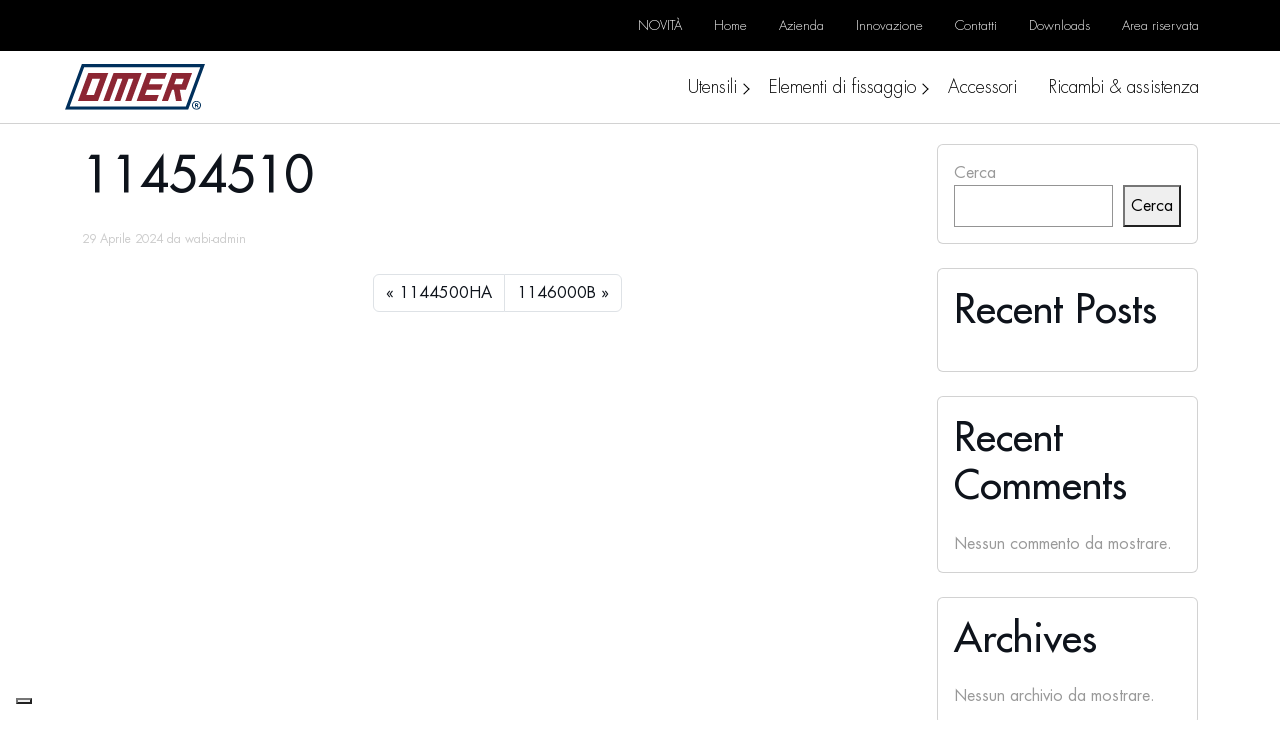

--- FILE ---
content_type: text/html; charset=UTF-8
request_url: https://www.omer.it/cp_foglio_tecnico/11454510/
body_size: 10433
content:
<!doctype html>
<html lang="it-IT">

<head>
	<meta charset="UTF-8">
	<meta name="viewport" content="width=device-width, initial-scale=1">
	<link rel="profile" href="https://gmpg.org/xfn/11">
	<!-- Favicons -->
	<link rel="apple-touch-icon" sizes="180x180" href="https://www.omer.it/wp-content/themes/bootscore-child-main/img/favicon/apple-touch-icon.png">
	<link rel="icon" type="image/png" sizes="32x32" href="https://www.omer.it/wp-content/themes/bootscore-child-main/img/favicon/favicon-32x32.png">
	<link rel="icon" type="image/png" sizes="16x16" href="https://www.omer.it/wp-content/themes/bootscore-child-main/img/favicon/favicon-16x16.png">
	<link rel="manifest" href="https://www.omer.it/wp-content/themes/bootscore-child-main/img/favicon/site.webmanifest">
	<link rel="mask-icon" href="https://www.omer.it/wp-content/themes/bootscore-child-main/img/favicon/safari-pinned-tab.svg" color="#8f0026">
	<meta name="msapplication-TileColor" content="#ffffff">
	<meta name="theme-color" content="#ffffff">

	<!-- Google Tag Manager -->
	<script>
		(function(w, d, s, l, i) {
			w[l] = w[l] || [];
			w[l].push({
				'gtm.start': new Date().getTime(),
				event: 'gtm.js'
			});
			var f = d.getElementsByTagName(s)[0],
				j = d.createElement(s),
				dl = l != 'dataLayer' ? '&l=' + l : '';
			j.async = true;
			j.src =
				'https://www.googletagmanager.com/gtm.js?id=' + i + dl;
			f.parentNode.insertBefore(j, f);
		})(window, document, 'script', 'dataLayer', 'GTM-NJRV7PX');
	</script>
	<!-- End Google Tag Manager -->


				<script type="text/javascript" class="_iub_cs_skip">
				var _iub = _iub || {};
				_iub.csConfiguration = {
					"siteId": "3688137",
					"cookiePolicyId": "27336032",
				};
			</script>
			<script class="_iub_cs_skip" src="https://cs.iubenda.com/sync/3688137.js"></script>
			<meta name='robots' content='index, follow, max-image-preview:large, max-snippet:-1, max-video-preview:-1' />

	<!-- This site is optimized with the Yoast SEO plugin v22.9 - https://yoast.com/wordpress/plugins/seo/ -->
	<title>11454510 - Omer</title>
	<link rel="canonical" href="https://www.omer.it/cp_foglio_tecnico/11454510/" />
	<meta property="og:locale" content="it_IT" />
	<meta property="og:type" content="article" />
	<meta property="og:title" content="11454510 - Omer" />
	<meta property="og:url" content="https://www.omer.it/cp_foglio_tecnico/11454510/" />
	<meta property="og:site_name" content="Omer" />
	<script type="application/ld+json" class="yoast-schema-graph">{"@context":"https://schema.org","@graph":[{"@type":"WebPage","@id":"https://www.omer.it/cp_foglio_tecnico/11454510/","url":"https://www.omer.it/cp_foglio_tecnico/11454510/","name":"11454510 - Omer","isPartOf":{"@id":"https://www.omer.it/#website"},"datePublished":"2024-04-29T08:11:24+00:00","dateModified":"2024-04-29T08:11:24+00:00","breadcrumb":{"@id":"https://www.omer.it/cp_foglio_tecnico/11454510/#breadcrumb"},"inLanguage":"it-IT","potentialAction":[{"@type":"ReadAction","target":["https://www.omer.it/cp_foglio_tecnico/11454510/"]}]},{"@type":"BreadcrumbList","@id":"https://www.omer.it/cp_foglio_tecnico/11454510/#breadcrumb","itemListElement":[{"@type":"ListItem","position":1,"name":"Home","item":"https://www.omer.it/"},{"@type":"ListItem","position":2,"name":"11454510"}]},{"@type":"WebSite","@id":"https://www.omer.it/#website","url":"https://www.omer.it/","name":"Omer","description":"Pistole pneumatiche dal 1972","potentialAction":[{"@type":"SearchAction","target":{"@type":"EntryPoint","urlTemplate":"https://www.omer.it/?s={search_term_string}"},"query-input":"required name=search_term_string"}],"inLanguage":"it-IT"}]}</script>
	<!-- / Yoast SEO plugin. -->


<link rel='dns-prefetch' href='//cdn.iubenda.com' />
<link rel='dns-prefetch' href='//cdn.jsdelivr.net' />
<link rel="alternate" type="application/rss+xml" title="Omer &raquo; Feed" href="https://www.omer.it/feed/" />
<link rel="alternate" type="application/rss+xml" title="Omer &raquo; Feed dei commenti" href="https://www.omer.it/comments/feed/" />
<script>
window._wpemojiSettings = {"baseUrl":"https:\/\/s.w.org\/images\/core\/emoji\/15.0.3\/72x72\/","ext":".png","svgUrl":"https:\/\/s.w.org\/images\/core\/emoji\/15.0.3\/svg\/","svgExt":".svg","source":{"concatemoji":"https:\/\/www.omer.it\/wp-includes\/js\/wp-emoji-release.min.js?ver=6.5.7"}};
/*! This file is auto-generated */
!function(i,n){var o,s,e;function c(e){try{var t={supportTests:e,timestamp:(new Date).valueOf()};sessionStorage.setItem(o,JSON.stringify(t))}catch(e){}}function p(e,t,n){e.clearRect(0,0,e.canvas.width,e.canvas.height),e.fillText(t,0,0);var t=new Uint32Array(e.getImageData(0,0,e.canvas.width,e.canvas.height).data),r=(e.clearRect(0,0,e.canvas.width,e.canvas.height),e.fillText(n,0,0),new Uint32Array(e.getImageData(0,0,e.canvas.width,e.canvas.height).data));return t.every(function(e,t){return e===r[t]})}function u(e,t,n){switch(t){case"flag":return n(e,"\ud83c\udff3\ufe0f\u200d\u26a7\ufe0f","\ud83c\udff3\ufe0f\u200b\u26a7\ufe0f")?!1:!n(e,"\ud83c\uddfa\ud83c\uddf3","\ud83c\uddfa\u200b\ud83c\uddf3")&&!n(e,"\ud83c\udff4\udb40\udc67\udb40\udc62\udb40\udc65\udb40\udc6e\udb40\udc67\udb40\udc7f","\ud83c\udff4\u200b\udb40\udc67\u200b\udb40\udc62\u200b\udb40\udc65\u200b\udb40\udc6e\u200b\udb40\udc67\u200b\udb40\udc7f");case"emoji":return!n(e,"\ud83d\udc26\u200d\u2b1b","\ud83d\udc26\u200b\u2b1b")}return!1}function f(e,t,n){var r="undefined"!=typeof WorkerGlobalScope&&self instanceof WorkerGlobalScope?new OffscreenCanvas(300,150):i.createElement("canvas"),a=r.getContext("2d",{willReadFrequently:!0}),o=(a.textBaseline="top",a.font="600 32px Arial",{});return e.forEach(function(e){o[e]=t(a,e,n)}),o}function t(e){var t=i.createElement("script");t.src=e,t.defer=!0,i.head.appendChild(t)}"undefined"!=typeof Promise&&(o="wpEmojiSettingsSupports",s=["flag","emoji"],n.supports={everything:!0,everythingExceptFlag:!0},e=new Promise(function(e){i.addEventListener("DOMContentLoaded",e,{once:!0})}),new Promise(function(t){var n=function(){try{var e=JSON.parse(sessionStorage.getItem(o));if("object"==typeof e&&"number"==typeof e.timestamp&&(new Date).valueOf()<e.timestamp+604800&&"object"==typeof e.supportTests)return e.supportTests}catch(e){}return null}();if(!n){if("undefined"!=typeof Worker&&"undefined"!=typeof OffscreenCanvas&&"undefined"!=typeof URL&&URL.createObjectURL&&"undefined"!=typeof Blob)try{var e="postMessage("+f.toString()+"("+[JSON.stringify(s),u.toString(),p.toString()].join(",")+"));",r=new Blob([e],{type:"text/javascript"}),a=new Worker(URL.createObjectURL(r),{name:"wpTestEmojiSupports"});return void(a.onmessage=function(e){c(n=e.data),a.terminate(),t(n)})}catch(e){}c(n=f(s,u,p))}t(n)}).then(function(e){for(var t in e)n.supports[t]=e[t],n.supports.everything=n.supports.everything&&n.supports[t],"flag"!==t&&(n.supports.everythingExceptFlag=n.supports.everythingExceptFlag&&n.supports[t]);n.supports.everythingExceptFlag=n.supports.everythingExceptFlag&&!n.supports.flag,n.DOMReady=!1,n.readyCallback=function(){n.DOMReady=!0}}).then(function(){return e}).then(function(){var e;n.supports.everything||(n.readyCallback(),(e=n.source||{}).concatemoji?t(e.concatemoji):e.wpemoji&&e.twemoji&&(t(e.twemoji),t(e.wpemoji)))}))}((window,document),window._wpemojiSettings);
</script>
<style id='wp-emoji-styles-inline-css'>

	img.wp-smiley, img.emoji {
		display: inline !important;
		border: none !important;
		box-shadow: none !important;
		height: 1em !important;
		width: 1em !important;
		margin: 0 0.07em !important;
		vertical-align: -0.1em !important;
		background: none !important;
		padding: 0 !important;
	}
</style>
<link rel='stylesheet' id='wp-block-library-css' href='https://www.omer.it/wp-includes/css/dist/block-library/style.min.css?ver=6.5.7' media='all' />
<style id='classic-theme-styles-inline-css'>
/*! This file is auto-generated */
.wp-block-button__link{color:#fff;background-color:#32373c;border-radius:9999px;box-shadow:none;text-decoration:none;padding:calc(.667em + 2px) calc(1.333em + 2px);font-size:1.125em}.wp-block-file__button{background:#32373c;color:#fff;text-decoration:none}
</style>
<style id='global-styles-inline-css'>
body{--wp--preset--color--black: #000000;--wp--preset--color--cyan-bluish-gray: #abb8c3;--wp--preset--color--white: #ffffff;--wp--preset--color--pale-pink: #f78da7;--wp--preset--color--vivid-red: #cf2e2e;--wp--preset--color--luminous-vivid-orange: #ff6900;--wp--preset--color--luminous-vivid-amber: #fcb900;--wp--preset--color--light-green-cyan: #7bdcb5;--wp--preset--color--vivid-green-cyan: #00d084;--wp--preset--color--pale-cyan-blue: #8ed1fc;--wp--preset--color--vivid-cyan-blue: #0693e3;--wp--preset--color--vivid-purple: #9b51e0;--wp--preset--gradient--vivid-cyan-blue-to-vivid-purple: linear-gradient(135deg,rgba(6,147,227,1) 0%,rgb(155,81,224) 100%);--wp--preset--gradient--light-green-cyan-to-vivid-green-cyan: linear-gradient(135deg,rgb(122,220,180) 0%,rgb(0,208,130) 100%);--wp--preset--gradient--luminous-vivid-amber-to-luminous-vivid-orange: linear-gradient(135deg,rgba(252,185,0,1) 0%,rgba(255,105,0,1) 100%);--wp--preset--gradient--luminous-vivid-orange-to-vivid-red: linear-gradient(135deg,rgba(255,105,0,1) 0%,rgb(207,46,46) 100%);--wp--preset--gradient--very-light-gray-to-cyan-bluish-gray: linear-gradient(135deg,rgb(238,238,238) 0%,rgb(169,184,195) 100%);--wp--preset--gradient--cool-to-warm-spectrum: linear-gradient(135deg,rgb(74,234,220) 0%,rgb(151,120,209) 20%,rgb(207,42,186) 40%,rgb(238,44,130) 60%,rgb(251,105,98) 80%,rgb(254,248,76) 100%);--wp--preset--gradient--blush-light-purple: linear-gradient(135deg,rgb(255,206,236) 0%,rgb(152,150,240) 100%);--wp--preset--gradient--blush-bordeaux: linear-gradient(135deg,rgb(254,205,165) 0%,rgb(254,45,45) 50%,rgb(107,0,62) 100%);--wp--preset--gradient--luminous-dusk: linear-gradient(135deg,rgb(255,203,112) 0%,rgb(199,81,192) 50%,rgb(65,88,208) 100%);--wp--preset--gradient--pale-ocean: linear-gradient(135deg,rgb(255,245,203) 0%,rgb(182,227,212) 50%,rgb(51,167,181) 100%);--wp--preset--gradient--electric-grass: linear-gradient(135deg,rgb(202,248,128) 0%,rgb(113,206,126) 100%);--wp--preset--gradient--midnight: linear-gradient(135deg,rgb(2,3,129) 0%,rgb(40,116,252) 100%);--wp--preset--font-size--small: 13px;--wp--preset--font-size--medium: 20px;--wp--preset--font-size--large: 36px;--wp--preset--font-size--x-large: 42px;--wp--preset--spacing--20: 0.44rem;--wp--preset--spacing--30: 0.67rem;--wp--preset--spacing--40: 1rem;--wp--preset--spacing--50: 1.5rem;--wp--preset--spacing--60: 2.25rem;--wp--preset--spacing--70: 3.38rem;--wp--preset--spacing--80: 5.06rem;--wp--preset--shadow--natural: 6px 6px 9px rgba(0, 0, 0, 0.2);--wp--preset--shadow--deep: 12px 12px 50px rgba(0, 0, 0, 0.4);--wp--preset--shadow--sharp: 6px 6px 0px rgba(0, 0, 0, 0.2);--wp--preset--shadow--outlined: 6px 6px 0px -3px rgba(255, 255, 255, 1), 6px 6px rgba(0, 0, 0, 1);--wp--preset--shadow--crisp: 6px 6px 0px rgba(0, 0, 0, 1);}:where(.is-layout-flex){gap: 0.5em;}:where(.is-layout-grid){gap: 0.5em;}body .is-layout-flex{display: flex;}body .is-layout-flex{flex-wrap: wrap;align-items: center;}body .is-layout-flex > *{margin: 0;}body .is-layout-grid{display: grid;}body .is-layout-grid > *{margin: 0;}:where(.wp-block-columns.is-layout-flex){gap: 2em;}:where(.wp-block-columns.is-layout-grid){gap: 2em;}:where(.wp-block-post-template.is-layout-flex){gap: 1.25em;}:where(.wp-block-post-template.is-layout-grid){gap: 1.25em;}.has-black-color{color: var(--wp--preset--color--black) !important;}.has-cyan-bluish-gray-color{color: var(--wp--preset--color--cyan-bluish-gray) !important;}.has-white-color{color: var(--wp--preset--color--white) !important;}.has-pale-pink-color{color: var(--wp--preset--color--pale-pink) !important;}.has-vivid-red-color{color: var(--wp--preset--color--vivid-red) !important;}.has-luminous-vivid-orange-color{color: var(--wp--preset--color--luminous-vivid-orange) !important;}.has-luminous-vivid-amber-color{color: var(--wp--preset--color--luminous-vivid-amber) !important;}.has-light-green-cyan-color{color: var(--wp--preset--color--light-green-cyan) !important;}.has-vivid-green-cyan-color{color: var(--wp--preset--color--vivid-green-cyan) !important;}.has-pale-cyan-blue-color{color: var(--wp--preset--color--pale-cyan-blue) !important;}.has-vivid-cyan-blue-color{color: var(--wp--preset--color--vivid-cyan-blue) !important;}.has-vivid-purple-color{color: var(--wp--preset--color--vivid-purple) !important;}.has-black-background-color{background-color: var(--wp--preset--color--black) !important;}.has-cyan-bluish-gray-background-color{background-color: var(--wp--preset--color--cyan-bluish-gray) !important;}.has-white-background-color{background-color: var(--wp--preset--color--white) !important;}.has-pale-pink-background-color{background-color: var(--wp--preset--color--pale-pink) !important;}.has-vivid-red-background-color{background-color: var(--wp--preset--color--vivid-red) !important;}.has-luminous-vivid-orange-background-color{background-color: var(--wp--preset--color--luminous-vivid-orange) !important;}.has-luminous-vivid-amber-background-color{background-color: var(--wp--preset--color--luminous-vivid-amber) !important;}.has-light-green-cyan-background-color{background-color: var(--wp--preset--color--light-green-cyan) !important;}.has-vivid-green-cyan-background-color{background-color: var(--wp--preset--color--vivid-green-cyan) !important;}.has-pale-cyan-blue-background-color{background-color: var(--wp--preset--color--pale-cyan-blue) !important;}.has-vivid-cyan-blue-background-color{background-color: var(--wp--preset--color--vivid-cyan-blue) !important;}.has-vivid-purple-background-color{background-color: var(--wp--preset--color--vivid-purple) !important;}.has-black-border-color{border-color: var(--wp--preset--color--black) !important;}.has-cyan-bluish-gray-border-color{border-color: var(--wp--preset--color--cyan-bluish-gray) !important;}.has-white-border-color{border-color: var(--wp--preset--color--white) !important;}.has-pale-pink-border-color{border-color: var(--wp--preset--color--pale-pink) !important;}.has-vivid-red-border-color{border-color: var(--wp--preset--color--vivid-red) !important;}.has-luminous-vivid-orange-border-color{border-color: var(--wp--preset--color--luminous-vivid-orange) !important;}.has-luminous-vivid-amber-border-color{border-color: var(--wp--preset--color--luminous-vivid-amber) !important;}.has-light-green-cyan-border-color{border-color: var(--wp--preset--color--light-green-cyan) !important;}.has-vivid-green-cyan-border-color{border-color: var(--wp--preset--color--vivid-green-cyan) !important;}.has-pale-cyan-blue-border-color{border-color: var(--wp--preset--color--pale-cyan-blue) !important;}.has-vivid-cyan-blue-border-color{border-color: var(--wp--preset--color--vivid-cyan-blue) !important;}.has-vivid-purple-border-color{border-color: var(--wp--preset--color--vivid-purple) !important;}.has-vivid-cyan-blue-to-vivid-purple-gradient-background{background: var(--wp--preset--gradient--vivid-cyan-blue-to-vivid-purple) !important;}.has-light-green-cyan-to-vivid-green-cyan-gradient-background{background: var(--wp--preset--gradient--light-green-cyan-to-vivid-green-cyan) !important;}.has-luminous-vivid-amber-to-luminous-vivid-orange-gradient-background{background: var(--wp--preset--gradient--luminous-vivid-amber-to-luminous-vivid-orange) !important;}.has-luminous-vivid-orange-to-vivid-red-gradient-background{background: var(--wp--preset--gradient--luminous-vivid-orange-to-vivid-red) !important;}.has-very-light-gray-to-cyan-bluish-gray-gradient-background{background: var(--wp--preset--gradient--very-light-gray-to-cyan-bluish-gray) !important;}.has-cool-to-warm-spectrum-gradient-background{background: var(--wp--preset--gradient--cool-to-warm-spectrum) !important;}.has-blush-light-purple-gradient-background{background: var(--wp--preset--gradient--blush-light-purple) !important;}.has-blush-bordeaux-gradient-background{background: var(--wp--preset--gradient--blush-bordeaux) !important;}.has-luminous-dusk-gradient-background{background: var(--wp--preset--gradient--luminous-dusk) !important;}.has-pale-ocean-gradient-background{background: var(--wp--preset--gradient--pale-ocean) !important;}.has-electric-grass-gradient-background{background: var(--wp--preset--gradient--electric-grass) !important;}.has-midnight-gradient-background{background: var(--wp--preset--gradient--midnight) !important;}.has-small-font-size{font-size: var(--wp--preset--font-size--small) !important;}.has-medium-font-size{font-size: var(--wp--preset--font-size--medium) !important;}.has-large-font-size{font-size: var(--wp--preset--font-size--large) !important;}.has-x-large-font-size{font-size: var(--wp--preset--font-size--x-large) !important;}
.wp-block-navigation a:where(:not(.wp-element-button)){color: inherit;}
:where(.wp-block-post-template.is-layout-flex){gap: 1.25em;}:where(.wp-block-post-template.is-layout-grid){gap: 1.25em;}
:where(.wp-block-columns.is-layout-flex){gap: 2em;}:where(.wp-block-columns.is-layout-grid){gap: 2em;}
.wp-block-pullquote{font-size: 1.5em;line-height: 1.6;}
</style>
<link rel='stylesheet' id='wpml-blocks-css' href='https://www.omer.it/wp-content/plugins/sitepress-multilingual-cms/dist/css/blocks/styles.css?ver=4.6.11' media='all' />
<link rel='stylesheet' id='wpml-legacy-horizontal-list-0-css' href='https://www.omer.it/wp-content/plugins/sitepress-multilingual-cms/templates/language-switchers/legacy-list-horizontal/style.min.css?ver=1' media='all' />
<style id='wpml-legacy-horizontal-list-0-inline-css'>
.wpml-ls-statics-footer a, .wpml-ls-statics-footer .wpml-ls-sub-menu a, .wpml-ls-statics-footer .wpml-ls-sub-menu a:link, .wpml-ls-statics-footer li:not(.wpml-ls-current-language) .wpml-ls-link, .wpml-ls-statics-footer li:not(.wpml-ls-current-language) .wpml-ls-link:link {color:#444444;background-color:#ffffff;}.wpml-ls-statics-footer a, .wpml-ls-statics-footer .wpml-ls-sub-menu a:hover,.wpml-ls-statics-footer .wpml-ls-sub-menu a:focus, .wpml-ls-statics-footer .wpml-ls-sub-menu a:link:hover, .wpml-ls-statics-footer .wpml-ls-sub-menu a:link:focus {color:#000000;background-color:#eeeeee;}.wpml-ls-statics-footer .wpml-ls-current-language > a {color:#444444;background-color:#ffffff;}.wpml-ls-statics-footer .wpml-ls-current-language:hover>a, .wpml-ls-statics-footer .wpml-ls-current-language>a:focus {color:#000000;background-color:#eeeeee;}
</style>
<link rel='stylesheet' id='parent-style-css' href='https://www.omer.it/wp-content/themes/bootscore-main/style.css?ver=6.5.7' media='all' />
<link rel='stylesheet' id='fancybox-css' href='https://cdn.jsdelivr.net/npm/@fancyapps/ui@5.0/dist/fancybox/fancybox.css?ver=5.0.33' media='all' />
<link rel='stylesheet' id='swiper-css' href='https://cdn.jsdelivr.net/npm/swiper@11/swiper-bundle.min.css?ver=11.0.4' media='all' />
<link rel='stylesheet' id='main-css' href='https://www.omer.it/wp-content/themes/bootscore-child-main/css/main.css?ver=202509161209' media='all' />
<link rel='stylesheet' id='bootscore-style-css' href='https://www.omer.it/wp-content/themes/bootscore-child-main/style.css?ver=202509161207' media='all' />
<link rel='stylesheet' id='fontawesome-css' onload="if(media!='all')media='all'" href='https://www.omer.it/wp-content/themes/bootscore-main/fontawesome/css/all.min.css?ver=202509161207' media='all' />

<script  type="text/javascript" class=" _iub_cs_skip" id="iubenda-head-inline-scripts-0">
var _iub = _iub || [];
_iub.csConfiguration = {"askConsentAtCookiePolicyUpdate":true,"cookiePolicyInOtherWindow":true,"countryDetection":true,"enableFadp":true,"enableLgpd":true,"enableUspr":true,"floatingPreferencesButtonDisplay":"bottom-left","lang":"it","lgpdAppliesGlobally":false,"perPurposeConsent":true,"preferenceCookie":{"expireAfter":180},"purposes":"1,4,2,3","siteId":3688137,"cookiePolicyId":27336032,"cookiePolicyUrl":"https://www.omer.it/cookie-policy/","privacyPolicyUrl":"https://www.omer.it/privacy-policy/","privacyPolicyNoticeAtCollectionUrl":"https://www.omer.it/cookie-policy/", "banner":{ "acceptButtonDisplay":true,"closeButtonDisplay":false,"continueWithoutAcceptingButtonDisplay":true,"customizeButtonDisplay":true,"explicitWithdrawal":true,"fontSizeBody":"12px","listPurposes":true,"logo":null,"ownerName":"www.omer.it","position":"float-bottom-left","rejectButtonDisplay":true,"showPurposesToggles":true,"showTitle":false,"showTotalNumberOfProviders":true,"totalNumberOfProviders":1 }};
</script>
<script  type="text/javascript" class=" _iub_cs_skip" src="//cdn.iubenda.com/cs/gpp/stub.js?ver=3.10.5" id="iubenda-head-scripts-1-js"></script>
<script  type="text/javascript" charset="UTF-8" async="" class=" _iub_cs_skip" src="//cdn.iubenda.com/cs/iubenda_cs.js?ver=3.10.5" id="iubenda-head-scripts-2-js"></script>
<script id="wpml-cookie-js-extra">
var wpml_cookies = {"wp-wpml_current_language":{"value":"it","expires":1,"path":"\/"}};
var wpml_cookies = {"wp-wpml_current_language":{"value":"it","expires":1,"path":"\/"}};
</script>
<script src="https://www.omer.it/wp-content/plugins/sitepress-multilingual-cms/res/js/cookies/language-cookie.js?ver=4.6.11" id="wpml-cookie-js" defer data-wp-strategy="defer"></script>
<script src="https://www.omer.it/wp-includes/js/jquery/jquery.min.js?ver=3.7.1" id="jquery-core-js"></script>
<script src="https://www.omer.it/wp-includes/js/jquery/jquery-migrate.min.js?ver=3.4.1" id="jquery-migrate-js"></script>
<link rel="https://api.w.org/" href="https://www.omer.it/wp-json/" /><link rel="alternate" type="application/json" href="https://www.omer.it/wp-json/wp/v2/cp_foglio_tecnico/47854" /><link rel="EditURI" type="application/rsd+xml" title="RSD" href="https://www.omer.it/xmlrpc.php?rsd" />
<meta name="generator" content="WordPress 6.5.7" />
<link rel='shortlink' href='https://www.omer.it/?p=47854' />
<link rel="alternate" type="application/json+oembed" href="https://www.omer.it/wp-json/oembed/1.0/embed?url=https%3A%2F%2Fwww.omer.it%2Fcp_foglio_tecnico%2F11454510%2F" />
<link rel="alternate" type="text/xml+oembed" href="https://www.omer.it/wp-json/oembed/1.0/embed?url=https%3A%2F%2Fwww.omer.it%2Fcp_foglio_tecnico%2F11454510%2F&#038;format=xml" />
<meta name="generator" content="WPML ver:4.6.11 stt:1,27;" />
<style id="wpforms-css-vars-root">
				:root {
					--wpforms-field-border-radius: 3px;
--wpforms-field-border-style: solid;
--wpforms-field-border-size: 1px;
--wpforms-field-background-color: #ffffff;
--wpforms-field-border-color: rgba( 0, 0, 0, 0.25 );
--wpforms-field-border-color-spare: rgba( 0, 0, 0, 0.25 );
--wpforms-field-text-color: rgba( 0, 0, 0, 0.7 );
--wpforms-field-menu-color: #ffffff;
--wpforms-label-color: rgba( 0, 0, 0, 0.85 );
--wpforms-label-sublabel-color: rgba( 0, 0, 0, 0.55 );
--wpforms-label-error-color: #d63637;
--wpforms-button-border-radius: 3px;
--wpforms-button-border-style: none;
--wpforms-button-border-size: 1px;
--wpforms-button-background-color: #066aab;
--wpforms-button-border-color: #066aab;
--wpforms-button-text-color: #ffffff;
--wpforms-page-break-color: #066aab;
--wpforms-background-image: none;
--wpforms-background-position: center center;
--wpforms-background-repeat: no-repeat;
--wpforms-background-size: cover;
--wpforms-background-width: 100px;
--wpforms-background-height: 100px;
--wpforms-background-color: rgba( 0, 0, 0, 0 );
--wpforms-background-url: none;
--wpforms-container-padding: 0px;
--wpforms-container-border-style: none;
--wpforms-container-border-width: 1px;
--wpforms-container-border-color: #000000;
--wpforms-container-border-radius: 3px;
--wpforms-field-size-input-height: 43px;
--wpforms-field-size-input-spacing: 15px;
--wpforms-field-size-font-size: 16px;
--wpforms-field-size-line-height: 19px;
--wpforms-field-size-padding-h: 14px;
--wpforms-field-size-checkbox-size: 16px;
--wpforms-field-size-sublabel-spacing: 5px;
--wpforms-field-size-icon-size: 1;
--wpforms-label-size-font-size: 16px;
--wpforms-label-size-line-height: 19px;
--wpforms-label-size-sublabel-font-size: 14px;
--wpforms-label-size-sublabel-line-height: 17px;
--wpforms-button-size-font-size: 17px;
--wpforms-button-size-height: 41px;
--wpforms-button-size-padding-h: 15px;
--wpforms-button-size-margin-top: 10px;
--wpforms-container-shadow-size-box-shadow: none;

				}
			</style></head>

<body class="cp_foglio_tecnico-template-default single single-cp_foglio_tecnico postid-47854">
	<!-- Google Tag Manager (noscript) -->
	<noscript><iframe src="https://www.googletagmanager.com/ns.html?id=GTM-NJRV7PX" height="0" width="0" style="display:none;visibility:hidden"></iframe></noscript>
	<!-- End Google Tag Manager (noscript) -->
	<div id="page" class="site">
		<header id="masthead" class="site-header">
			<div class="main-nav desktop fixed-top">
				<div class="container-fluid">
					<div class="row bg-black top-nav justify-content-center align-items-center d-none d-lg-flex">
						<div class="col-12 col-xl-11">
							<div class="row justify-content-center align-items-center">
								<div class="col-auto">
																		<ul class="list-inline mb-0 lang-selector">
																			</ul>
								</div>
								<div class="col">
									<div class="navbar navbar-expand">
										<ul id="bootscore-top-navbar" class="navbar-nav ms-auto "><li  id="menu-item-28920" class="menu-item menu-item-type-post_type menu-item-object-page nav-item nav-item-28920"><a href="https://www.omer.it/new-line-up/" class="nav-link "><span>NOVITÀ</span></a></li>
<li  id="menu-item-31" class="menu-item menu-item-type-post_type menu-item-object-page menu-item-home nav-item nav-item-31"><a href="https://www.omer.it/" class="nav-link "><span>Home</span></a></li>
<li  id="menu-item-34" class="menu-item menu-item-type-post_type menu-item-object-page nav-item nav-item-34"><a href="https://www.omer.it/azienda/" class="nav-link "><span>Azienda</span></a></li>
<li  id="menu-item-37" class="menu-item menu-item-type-post_type menu-item-object-page nav-item nav-item-37"><a href="https://www.omer.it/innovazione/" class="nav-link "><span>Innovazione</span></a></li>
<li  id="menu-item-35" class="menu-item menu-item-type-post_type menu-item-object-page nav-item nav-item-35"><a href="https://www.omer.it/contatti/" class="nav-link "><span>Contatti</span></a></li>
<li  id="menu-item-36" class="menu-item menu-item-type-post_type menu-item-object-page nav-item nav-item-36"><a href="https://www.omer.it/downloads/" class="nav-link "><span>Downloads</span></a></li>
<li  id="menu-item-42403" class="menu-item menu-item-type-custom menu-item-object-custom nav-item nav-item-42403"><a target="_blank" href="https://b2b.omer.it/" class="nav-link "><span>Area riservata</span></a></li>
</ul>									</div>
								</div>
							</div>
						</div>
					</div>
					<div class="row bg-white bottom-nav justify-content-center align-items-center">
						<div class="col-12 col-xl-11">
							<div class="row justify-content-center align-items-center">
								<div class="col-6 col-lg-auto">
									<a class="navbar-brand" href="https://www.omer.it"><img src="https://www.omer.it/wp-content/themes/bootscore-child-main/img/logo/logo.svg" class="header-logo"></a>
								</div>
								<div class="col-6 d-block d-lg-none text-end">
									<div class="d-flex align-items-center justify-content-end">
										<button class="btn btn-link switch-lang-mobile"><img src="https://www.omer.it/wp-content/themes/bootscore-child-main/img/icone/language-icon.svg" width="20px" alt=""></button>
										<button class="btn btn-link toggle-menu ms-3">
											<span class="menu-icon">
												<span class="line"></span>
												<span class="line"></span>
												<span class="line"></span>
											</span>
										</button>
									</div>
								</div>
								<div class="col-12 col-lg main-menu pb-3 pb-lg-0">
									<div class="d-block d-lg-none">
										<h5 class="h4 fw-bold mb-2 mt-4">Menu</h5>
										<hr class="border border-primary" style="--bs-border-opacity: 1;">
									</div>
									<div class="mobile-scrolling-container">
										<ul class="nav flex-column flex-lg-row justify-content-end">
											<li class="nav-item">
												<a class="nav-link has-submenu" data-submenu="#tools-submenu" href="#"><span>Utensili</span></a>
												<ul class="custom-submenu" id="tools-submenu">
													<li class="title d-none d-lg-block">
														<h3 class="mb-0">Tipologia</h3>
													</li>
																																								<li class="submenu-col">
															<ul class="inner-list">
																																	<li>
																		<a style="--hover-border: #acc171;" href="https://www.omer.it/tools/?tools_type[]=Graffatrici">
																			<div class="img-wrapper">
																				<img src="https://www.omer.it/wp-content/uploads/2024/03/01-graffatrici-icon-400x400-1-150x150.jpg" width="60px" alt="">
																			</div>
																			<span>Graffatrici</span>
																		</a>
																	</li>
																																	<li>
																		<a style="--hover-border: #cb2529;" href="https://www.omer.it/tools/?tools_type[]=Spillatrici">
																			<div class="img-wrapper">
																				<img src="https://www.omer.it/wp-content/uploads/2024/03/02-spillatrici-icon-400x400-1-150x150.jpg" width="60px" alt="">
																			</div>
																			<span>Spillatrici</span>
																		</a>
																	</li>
																																	<li>
																		<a style="--hover-border: #cb2529;" href="https://www.omer.it/tools/?tools_type[]=Groppinatrici+%28testa+micro%29">
																			<div class="img-wrapper">
																				<img src="https://www.omer.it/wp-content/uploads/2024/03/03-groppinatrici-testa-micro-icon-400x400-1-150x150.jpg" width="60px" alt="">
																			</div>
																			<span>Groppinatrici (testa micro)</span>
																		</a>
																	</li>
																																	<li>
																		<a style="--hover-border: #cb2529;" href="https://www.omer.it/tools/?tools_type[]=Groppinatrici">
																			<div class="img-wrapper">
																				<img src="https://www.omer.it/wp-content/uploads/2024/03/04-groppinatrici-icon-400x400-1-150x150.jpg" width="60px" alt="">
																			</div>
																			<span>Groppinatrici</span>
																		</a>
																	</li>
																															</ul>
														</li>
																											<li class="submenu-col">
															<ul class="inner-list">
																																	<li>
																		<a style="--hover-border: #ac4b35;" href="https://www.omer.it/tools/?tools_type[]=Utensili+chiusura+imballi+in+cartone">
																			<div class="img-wrapper">
																				<img src="https://www.omer.it/wp-content/uploads/2024/03/05-chiusura-cartone-icon-400x400-1-150x150.jpg" width="60px" alt="">
																			</div>
																			<span>Utensili chiusura imballi in cartone</span>
																		</a>
																	</li>
																																	<li>
																		<a style="--hover-border: #ac4b35;" href="https://www.omer.it/tools/?tools_type[]=Utensili+piattaforma+fissa+chiusura+imballi+in+cartone">
																			<div class="img-wrapper">
																				<img src="https://www.omer.it/wp-content/uploads/2024/03/06-piattaforma-fissa-chiusura-cartone-icon-400x400-1-150x150.jpg" width="60px" alt="">
																			</div>
																			<span>Utensili piattaforma fissa chiusura imballi in cartone</span>
																		</a>
																	</li>
																																	<li>
																		<a style="--hover-border: #63b9e9;" href="https://www.omer.it/tools/?tools_type[]=Utensili+per+applicazioni+speciali">
																			<div class="img-wrapper">
																				<img src="https://www.omer.it/wp-content/uploads/2024/03/07-applicazioni-speciali-icon-400x400-1-150x150.jpg" width="60px" alt="">
																			</div>
																			<span>Utensili per applicazioni speciali</span>
																		</a>
																	</li>
																																	<li>
																		<a style="--hover-border: #a8a8a7;" href="https://www.omer.it/tools/?tools_type[]=Chiodatrici+per+chiodi+a+%22T%22">
																			<div class="img-wrapper">
																				<img src="https://www.omer.it/wp-content/uploads/2024/03/08-chiodi-t-icon-400x400-1-150x150.jpg" width="60px" alt="">
																			</div>
																			<span>Chiodatrici per chiodi a "T"</span>
																		</a>
																	</li>
																															</ul>
														</li>
																											<li class="submenu-col">
															<ul class="inner-list">
																																	<li>
																		<a style="--hover-border: #a8a8a7;" href="https://www.omer.it/tools/?tools_type[]=Chiodatrici">
																			<div class="img-wrapper">
																				<img src="https://www.omer.it/wp-content/uploads/2024/03/09-chiodatrici-icon-400x400-1-150x150.jpg" width="60px" alt="">
																			</div>
																			<span>Chiodatrici</span>
																		</a>
																	</li>
																																	<li>
																		<a style="--hover-border: #ffce32;" href="https://www.omer.it/tools/?tools_type[]=Utensili+per+elementi+fissaggio+materiale+polimero">
																			<div class="img-wrapper">
																				<img src="https://www.omer.it/wp-content/uploads/2024/03/10-graffatrici-polimero-icon-400x400-1-150x150.jpg" width="60px" alt="">
																			</div>
																			<span>Utensili per elementi fissaggio materiale polimero</span>
																		</a>
																	</li>
																																	<li>
																		<a style="--hover-border: #f18700;" href="https://www.omer.it/tools/?tools_type[]=Utensili+per+applicazioni+manuali">
																			<div class="img-wrapper">
																				<img src="https://www.omer.it/wp-content/uploads/2024/03/11-applicazioni-manuali-icon-400x400-1-150x150.jpg" width="60px" alt="">
																			</div>
																			<span>Utensili per applicazioni manuali</span>
																		</a>
																	</li>
																																	<li>
																		<a style="--hover-border: #a22986;" href="https://www.omer.it/tools/?tools_type[]=Utensili+per+sistemi+automatizzati">
																			<div class="img-wrapper">
																				<img src="https://www.omer.it/wp-content/uploads/2024/03/12-sistemi-automatizzati-icon-400x400-1-150x150.jpg" width="60px" alt="">
																			</div>
																			<span>Utensili per sistemi automatizzati</span>
																		</a>
																	</li>
																															</ul>
														</li>
																										<li class="submenu-col last text-end d-none d-lg-block">
														<button class="btn btn-outline-dark close-submenu" data-submenu="#tools-submenu">
															<span class="close-icon">
																<span></span>
																<span></span>
															</span>
														</button>
													</li>
												</ul>
											</li>
											<li class="nav-item">
												<a class="nav-link has-submenu" data-submenu="#fasteners-submenu" href="#"><span>Elementi di fissaggio</span></a>
												<ul class="custom-submenu" id="fasteners-submenu">
													<li class="title d-none d-lg-block">
														<h3 class="mb-0">Tipologia</h3>
													</li>
																																								<li class="submenu-col">
															<ul class="inner-list">
																																	<li>
																		<a style="--hover-border: #acc171;" href="https://www.omer.it/fasteners/?fasteners_type[]=Graffe+leggere">
																			<div class="img-wrapper">
																				<img src="https://www.omer.it/wp-content/uploads/2024/03/01-graffe-leggere-icon-400x400-1-150x150.jpg" width="60px" alt="">
																			</div>
																			<span>Graffe leggere</span>
																		</a>
																	</li>
																																	<li>
																		<a style="--hover-border: #acc171;" href="https://www.omer.it/fasteners/?fasteners_type[]=Graffe+medie">
																			<div class="img-wrapper">
																				<img src="https://www.omer.it/wp-content/uploads/2024/03/02-graffe-medie-icon-400x400-1-150x150.jpg" width="60px" alt="">
																			</div>
																			<span>Graffe medie</span>
																		</a>
																	</li>
																																	<li>
																		<a style="--hover-border: #acc171;" href="https://www.omer.it/fasteners/?fasteners_type[]=Graffe+pesanti">
																			<div class="img-wrapper">
																				<img src="https://www.omer.it/wp-content/uploads/2024/03/03-graffe-pesanti-icon-400x400-1-150x150.jpg" width="60px" alt="">
																			</div>
																			<span>Graffe pesanti</span>
																		</a>
																	</li>
																																	<li>
																		<a style="--hover-border: #ac4b35;" href="https://www.omer.it/fasteners/?fasteners_type[]=Graffe+chiusura+imballi+in+cartone">
																			<div class="img-wrapper">
																				<img src="https://www.omer.it/wp-content/uploads/2024/03/04-graffe-cartone-icon-400x400-1-150x150.jpg" width="60px" alt="">
																			</div>
																			<span>Graffe chiusura imballi in cartone</span>
																		</a>
																	</li>
																																	<li>
																		<a style="--hover-border: #63b9e9;" href="https://www.omer.it/fasteners/?fasteners_type[]=Elementi+di+fissaggio+speciali">
																			<div class="img-wrapper">
																				<img src="https://www.omer.it/wp-content/uploads/2024/03/05-fissaggio-speciale-icon-400x400-1-150x150.jpg" width="60px" alt="">
																			</div>
																			<span>Elementi di fissaggio speciali</span>
																		</a>
																	</li>
																															</ul>
														</li>
																											<li class="submenu-col">
															<ul class="inner-list">
																																	<li>
																		<a style="--hover-border: #cb2529;" href="https://www.omer.it/fasteners/?fasteners_type[]=Spilli">
																			<div class="img-wrapper">
																				<img src="https://www.omer.it/wp-content/uploads/2024/03/06-spilli-icon-400x400-1-150x150.jpg" width="60px" alt="">
																			</div>
																			<span>Spilli</span>
																		</a>
																	</li>
																																	<li>
																		<a style="--hover-border: #cb2529;" href="https://www.omer.it/fasteners/?fasteners_type[]=Groppini+%28testa+micro%29">
																			<div class="img-wrapper">
																				<img src="https://www.omer.it/wp-content/uploads/2024/03/07-groppini-microtesta-icon-400x400-1-150x150.jpg" width="60px" alt="">
																			</div>
																			<span>Groppini (testa micro)</span>
																		</a>
																	</li>
																																	<li>
																		<a style="--hover-border: #cb2529;" href="https://www.omer.it/fasteners/?fasteners_type[]=Groppini">
																			<div class="img-wrapper">
																				<img src="https://www.omer.it/wp-content/uploads/2024/03/08-groppini-icon-400x400-1-150x150.jpg" width="60px" alt="">
																			</div>
																			<span>Groppini</span>
																		</a>
																	</li>
																																	<li>
																		<a style="--hover-border: #a8a8a7;" href="https://www.omer.it/fasteners/?fasteners_type[]=Chiodi+a+T">
																			<div class="img-wrapper">
																				<img src="https://www.omer.it/wp-content/uploads/2024/03/09-chiodi-t-icon-400x400-1-150x150.jpg" width="60px" alt="">
																			</div>
																			<span>Chiodi a T</span>
																		</a>
																	</li>
																																	<li>
																		<a style="--hover-border: #a8a8a7;" href="https://www.omer.it/fasteners/?fasteners_type[]=Chiodi">
																			<div class="img-wrapper">
																				<img src="https://www.omer.it/wp-content/uploads/2024/03/10-chiodi-icon-400x400-1-150x150.jpg" width="60px" alt="">
																			</div>
																			<span>Chiodi</span>
																		</a>
																	</li>
																															</ul>
														</li>
																											<li class="submenu-col">
															<ul class="inner-list">
																																	<li>
																		<a style="--hover-border: #ffce32;" href="https://www.omer.it/fasteners/?fasteners_type[]=Graffe+in+plastica">
																			<div class="img-wrapper">
																				<img src="https://www.omer.it/wp-content/uploads/2024/03/11-graffe-plastica-icon-400x400-1-150x150.jpg" width="60px" alt="">
																			</div>
																			<span>Graffe in plastica</span>
																		</a>
																	</li>
																																	<li>
																		<a style="--hover-border: #ffce32;" href="https://www.omer.it/fasteners/?fasteners_type[]=Spilli+in+plastica">
																			<div class="img-wrapper">
																				<img src="https://www.omer.it/wp-content/uploads/2024/03/12-spilli-plastica-icon-400x400-1-150x150.jpg" width="60px" alt="">
																			</div>
																			<span>Spilli in plastica</span>
																		</a>
																	</li>
																																	<li>
																		<a style="--hover-border: #ffce32;" href="https://www.omer.it/fasteners/?fasteners_type[]=Groppini+in+plastica">
																			<div class="img-wrapper">
																				<img src="https://www.omer.it/wp-content/uploads/2024/03/13-groppini-plastica-icon-400x400-1-150x150.jpg" width="60px" alt="">
																			</div>
																			<span>Groppini in plastica</span>
																		</a>
																	</li>
																																	<li>
																		<a style="--hover-border: #ffce32;" href="https://www.omer.it/fasteners/?fasteners_type[]=Chiodi+in+plastica">
																			<div class="img-wrapper">
																				<img src="https://www.omer.it/wp-content/uploads/2024/03/14-chiodi-plastica-icon-400x400-1-150x150.jpg" width="60px" alt="">
																			</div>
																			<span>Chiodi in plastica</span>
																		</a>
																	</li>
																															</ul>
														</li>
																										<li class="submenu-col last text-end d-none d-lg-block">
														<button class="btn btn-outline-dark close-submenu" data-submenu="#fasteners-submenu">
															<span class="close-icon">
																<span></span>
																<span></span>
															</span>
														</button>
													</li>
												</ul>
											</li>
											<li class="nav-item">
												<a class="nav-link " href="https://www.omer.it/accessori/"><span>Accessori</span></a>
											</li>
											<li class="nav-item">
												<a class="nav-link " href="https://www.omer.it/ricambi-e-assistenza/"><span>Ricambi & assistenza</span></a>
											</li>
										</ul>
										<hr class="d-block d-lg-none border border-third" style="--bs-border-opacity: .4;">
										<div class="navbar d-block d-lg-none mobile-nav-top">
											<ul id="bootscore-top-navbar" class="navbar-nav ms-auto "><li  class="menu-item menu-item-type-post_type menu-item-object-page nav-item nav-item-28920"><a href="https://www.omer.it/new-line-up/" class="nav-link "><span>NOVITÀ</span></a></li>
<li  class="menu-item menu-item-type-post_type menu-item-object-page menu-item-home nav-item nav-item-31"><a href="https://www.omer.it/" class="nav-link "><span>Home</span></a></li>
<li  class="menu-item menu-item-type-post_type menu-item-object-page nav-item nav-item-34"><a href="https://www.omer.it/azienda/" class="nav-link "><span>Azienda</span></a></li>
<li  class="menu-item menu-item-type-post_type menu-item-object-page nav-item nav-item-37"><a href="https://www.omer.it/innovazione/" class="nav-link "><span>Innovazione</span></a></li>
<li  class="menu-item menu-item-type-post_type menu-item-object-page nav-item nav-item-35"><a href="https://www.omer.it/contatti/" class="nav-link "><span>Contatti</span></a></li>
<li  class="menu-item menu-item-type-post_type menu-item-object-page nav-item nav-item-36"><a href="https://www.omer.it/downloads/" class="nav-link "><span>Downloads</span></a></li>
<li  class="menu-item menu-item-type-custom menu-item-object-custom nav-item nav-item-42403"><a target="_blank" href="https://b2b.omer.it/" class="nav-link "><span>Area riservata</span></a></li>
</ul>										</div>
									</div>
								</div>
								<div class="col-12 lang-menu-mobile">
																		<ul class="list-unstyled mb-0 lang-selector-mobile">
																			</ul>
								</div>
							</div>
						</div>
					</div>
				</div>
			</div><!-- .fixed-top .bg-light -->
		</header><!-- #masthead -->
  <div id="content" class="site-content container py-5 mt-4">
    <div id="primary" class="content-area">

      <!-- Hook to add something nice -->
      
      <nav aria-label="breadcrumb" class="breadcrumb-scroller mb-4 mt-2 py-2 px-3 bg-body-tertiary rounded"><ol class="breadcrumb mb-0"><li class="breadcrumb-item"><a href="https://www.omer.it"><i class="fa-solid fa-house"></i></a></li><li class="breadcrumb-item active" aria-current="page">11454510</li></ol></nav>
      <div class="row">
        <div class="col-md-8 col-lg-9">

          <main id="main" class="site-main">

            <header class="entry-header">
                                          <h1>11454510</h1>
              <p class="entry-meta">
                <small class="text-body-tertiary">
                  <span class="posted-on"><span rel="bookmark"><time class="entry-date published updated" datetime="2024-04-29T10:11:24+02:00">29 Aprile 2024</time></span></span><span class="byline"> da <span class="author vcard"><a class="url fn n" href="https://www.omer.it/author/wabi-admin/">wabi-admin</a></span></span>                </small>
              </p>
                          </header>

            <div class="entry-content">
                          </div>

            <footer class="entry-footer clear-both">
              <div class="mb-4">
                              </div>
              <!-- Related posts using bS Swiper plugin -->
                            <nav aria-label="bS page navigation">
                <ul class="pagination justify-content-center">
                  <li class="page-item">
                    <a class="page-link" href="https://www.omer.it/cp_foglio_tecnico/1144500ha/" rel="prev">1144500HA</a>                  </li>
                  <li class="page-item">
                    <a class="page-link" href="https://www.omer.it/cp_foglio_tecnico/1146000b/" rel="next">1146000B</a>                  </li>
                </ul>
              </nav>
              
<div id="comments" class="comments-area">

  
  
</div><!-- #comments -->            </footer>

          </main>

        </div>
        <div class="col-md-4 col-lg-3 order-first order-md-last">
  <aside id="secondary" class="widget-area">

    <button class="d-md-none btn btn-outline-primary w-100 mb-4 d-flex justify-content-between align-items-center" type="button" data-bs-toggle="offcanvas" data-bs-target="#sidebar" aria-controls="sidebar">
      Open side menu <i class="fa-solid fa-ellipsis-vertical"></i>
    </button>

    <div class="offcanvas-md offcanvas-end" tabindex="-1" id="sidebar" aria-labelledby="sidebarLabel">
      <div class="offcanvas-header">
        <span class="h5 offcanvas-title" id="sidebarLabel">Barra laterale</span>
        <button type="button" class="btn-close" data-bs-dismiss="offcanvas" data-bs-target="#sidebar" aria-label="Close"></button>
      </div>
      <div class="offcanvas-body flex-column">
        <section id="block-2" class="widget widget_block widget_search card card-body mb-4"><form role="search" method="get" action="https://www.omer.it/" class="wp-block-search__button-outside wp-block-search__text-button wp-block-search"    ><label class="wp-block-search__label" for="wp-block-search__input-1" >Cerca</label><div class="wp-block-search__inside-wrapper " ><input class="wp-block-search__input" id="wp-block-search__input-1" placeholder="" value="" type="search" name="s" required /><button aria-label="Cerca" class="wp-block-search__button wp-element-button" type="submit" >Cerca</button></div></form></section><section id="block-3" class="widget widget_block card card-body mb-4"><div class="wp-block-group"><div class="wp-block-group__inner-container is-layout-flow wp-block-group-is-layout-flow"><h2 class="wp-block-heading">Recent Posts</h2><ul class="wp-block-latest-posts__list wp-block-latest-posts"></ul></div></div></section><section id="block-4" class="widget widget_block card card-body mb-4"><div class="wp-block-group"><div class="wp-block-group__inner-container is-layout-flow wp-block-group-is-layout-flow"><h2 class="wp-block-heading">Recent Comments</h2><div class="no-comments wp-block-latest-comments">Nessun commento da mostrare.</div></div></div></section><section id="block-5" class="widget widget_block card card-body mb-4"><div class="wp-block-group"><div class="wp-block-group__inner-container is-layout-flow wp-block-group-is-layout-flow"><h2 class="wp-block-heading">Archives</h2><div class="wp-block-archives-list wp-block-archives">Nessun archivio da mostrare.</div></div></div></section><section id="block-6" class="widget widget_block card card-body mb-4"><div class="wp-block-group"><div class="wp-block-group__inner-container is-layout-flow wp-block-group-is-layout-flow"><h2 class="wp-block-heading">Categories</h2><ul class="wp-block-categories-list wp-block-categories"><li class="cat-item-none">Nessuna categoria</li></ul></div></div></section>      </div>
    </div>

  </aside><!-- #secondary -->
</div>
      </div>

    </div>
  </div>


<footer>

	<div class="top-footer bg-secondary py-5">
		<div class="container-fluid">
			<div class="row">
				<div class="col-12 col-lg-10 col-xl-9 position-relative mx-auto">
					<div class="row gy-5 gy-lg-0">
						<div class="col-12 col-lg-auto">
							<img src="https://www.omer.it/wp-content/themes/bootscore-child-main/img/logo/logo.svg" width="140px" alt="Logo">
						</div>
						<div class="col-12 col-lg-auto offset-xl-1">
							<p class="text-primary fw-bold">
								OMER S.P.A.
							</p>
							<p>
								Via Foresto, 42 | 31058 Susegana (TV)
							</p>
							<p>
								T. +39 0438 455318<br>
								F. +39 0438 455402<br>
								omer@omer.it
							</p>
						</div>
						<div class="col-12 col-lg offset-xl-1">
							<p>
								<b>PAGINE</b>
							</p>
							<div class="row">
								<div class="col-6">
									<ul class="list-unstyled">
										<li><a class="link-third" href="https://www.omer.it/azienda/">Azienda</a></li>
										<li><a class="link-third" href="https://www.omer.it/innovazione/">Innovazione</a></li>
									</ul>
								</div>
								<div class="col-6">
									<ul class="list-unstyled">
										<li><a class="link-third" href="https://www.omer.it/ricambi-e-assistenza/">Ricambi & assistenza</a></li>
										<li><a class="link-third" href="https://www.omer.it/downloads/">Downloads</a></li>
										<li><a class="link-third" href="https://www.omer.it/contatti/">Contatti</a></li>
										<li>&nbsp;</li>
										<li><a class="link-third" href="https://b2b.omer.it/" target="_blank">Area riservata</a></li>
									</ul>
								</div>
							</div>
						</div>
						<div class="col-12 col-lg offset-lg-0 offset-xl-1">
							<p>
								<b>SOCIAL</b>
							</p>
							<ul class="list-unstyled">
								<li><a class="link-third" target="_blank" rel="noreferrer" href="https://www.linkedin.com/company/omer-s-p-a">Linkedin</a></li>
								<li><a class="link-third" target="_blank" rel="noreferrer" href="https://www.youtube.com/channel/UC7CyS08Xu4_L02bYIOajkbw">Youtube</a></li>
							</ul>
						</div>
					</div>


					<!-- To top button -->
					<a href="#" class="btn btn-outline-dark top-button position-absolute zi-1020"><span class="arrow"></span><span class="visually-hidden-focusable">To top</span></a>
				</div>
			</div>
		</div>
	</div>

	<div class="bottom-footer py-4 bg-black">
		<div class="container-fluid">
			<div class="row align-items-center justify-content-center">
				<div class="col-6 col-lg-7 text-start">
					<p class="mb-0 small">
						&copy; 2025 Omer S.p.a | All right reserved | P.Iva 02240730263 | R.E.A. TV 197238 | Cap. soc. i.v. € 1.806.000 | <a href="https://www.omer.it/cookie-policy/">Cookie Policy</a> | <a href="https://www.omer.it/privacy-policy/">Privacy Policy</a> | <a href="https://www.omer.it/wp-content/uploads/2024/03/policy_whistleblowing.pdf" target="_blank" rel="noopener noreferrer">Whistleblowing Policy</a>
					</p>
				</div>
				<div class="col-6 col-lg-3 col-xl-2 align-self-end text-end mt-2 mt-lg-0">
					<p class="small wabi-sign mb-0">
						WITH <i class="fa-regular fa-heart"></i> <a href="https://www.wabi.it" target="_blank">WABi</a>
					</p>
				</div>
			</div>
		</div>
	</div>

</footer>


</div><!-- #page -->

<script id="iubenda-forms-js-extra">
var iubFormParams = {"wpforms":{"18980":{"form":{"map":{"subject":{"email":"wpforms[fields][8]","full_name":"wpforms[fields][4]"},"preferences":{"privacy":"wpforms[fields][12]"},"exclude":["wpforms[fields][5]","wpforms[fields][6]","wpforms[fields][7]","wpforms[fields][10]","wpforms[fields][9]"]}},"consent":{"legal_notices":[{"identifier":"privacy_policy"}]}}}};
</script>
<script src="https://www.omer.it/wp-content/plugins/iubenda-cookie-law-solution/assets/js/frontend.js?ver=3.10.5" id="iubenda-forms-js"></script>
<script src="https://cdn.jsdelivr.net/npm/@fancyapps/ui@5.0/dist/fancybox/fancybox.umd.js?ver=5.0.33" id="fancybox-js"></script>
<script src="https://cdn.jsdelivr.net/npm/swiper@11/swiper-bundle.min.js?ver=11.0.4" id="swiper-js"></script>
<script src="https://www.omer.it/wp-content/themes/bootscore-child-main/js/bg-image-lazyload.js?ver=6.5.7" id="bgimage-ll-js"></script>
<script id="custom-js-js-extra">
var search_ajax = {"url":"https:\/\/www.omer.it\/wp-admin\/admin-ajax.php","nonce":"9dd38f9a02"};
</script>
<script src="https://www.omer.it/wp-content/themes/bootscore-child-main/js/custom.js?ver=6.5.7" id="custom-js-js"></script>
<script src="https://www.omer.it/wp-content/themes/bootscore-main/js/lib/bootstrap.bundle.min.js?ver=202509161207" id="bootstrap-js"></script>
<script src="https://www.omer.it/wp-content/themes/bootscore-main/js/theme.js?ver=202509161207" id="bootscore-script-js"></script>
<script src="//cdn.iubenda.com/cons/iubenda_cons.js?ver=3.10.5" id="iubenda-cons-cdn-js"></script>
<script id="iubenda-cons-js-extra">
var iubConsParams = {"api_key":"cZNpX2RRrQFUevbQOI3sMTeXpirPrAsF","log_level":"error","logger":"console","send_from_local_storage_at_load":"true"};
</script>
<script src="https://www.omer.it/wp-content/plugins/iubenda-cookie-law-solution/assets/js/cons.js?ver=3.10.5" id="iubenda-cons-js"></script>

</body>

</html>
<!--
Performance optimized by W3 Total Cache. Learn more: https://www.boldgrid.com/w3-total-cache/

Object Caching 246/351 objects using Disk
Database Caching 42/100 queries in 0.033 seconds using Disk

Served from: www.omer.it @ 2025-11-29 02:10:38 by W3 Total Cache
-->

--- FILE ---
content_type: text/css
request_url: https://www.omer.it/wp-content/themes/bootscore-child-main/css/main.css?ver=202509161209
body_size: 76079
content:
@charset "UTF-8";
/*!
   * Bootstrap  v5.3.2 (https://getbootstrap.com/)
   * Copyright 2011-2023 The Bootstrap Authors
   * Licensed under MIT (https://github.com/twbs/bootstrap/blob/main/LICENSE)
   */@import url("../fonts/futura/stylesheet.css");:root,[data-bs-theme="light"]{--bs-blue: #0d6efd;--bs-indigo: #6610f2;--bs-purple: #6f42c1;--bs-pink: #d63384;--bs-red: #dc3545;--bs-orange: #fd7e14;--bs-yellow: #ffc107;--bs-green: #198754;--bs-teal: #20c997;--bs-cyan: #0dcaf0;--bs-black: #000;--bs-white: #fff;--bs-gray: #6c757d;--bs-gray-dark: #343a40;--bs-gray-100: #f8f9fa;--bs-gray-200: #e9ecef;--bs-gray-300: #dee2e6;--bs-gray-400: #ced4da;--bs-gray-500: #adb5bd;--bs-gray-600: #6c757d;--bs-gray-700: #495057;--bs-gray-800: #343a40;--bs-gray-900: #212529;--bs-primary: #8f0026;--bs-secondary: #f4f4f4;--bs-third: #999999;--bs-fourth: #eceeef;--bs-fifth: #0e131b;--bs-sixth: #1c3350;--bs-seventh: #ffce32;--bs-eighth: #acc171;--bs-ninth: #F8F8F8;--bs-success: #198754;--bs-info: #0dcaf0;--bs-warning: #ffc107;--bs-danger: #dc3545;--bs-light: #f8f9fa;--bs-dark: #0e131b;--bs-primary-rgb: 143, 0, 38;--bs-secondary-rgb: 244, 244, 244;--bs-third-rgb: 153, 153, 153;--bs-fourth-rgb: 236, 238, 239;--bs-fifth-rgb: 14, 19, 27;--bs-sixth-rgb: 28, 51, 80;--bs-seventh-rgb: 255, 206, 50;--bs-eighth-rgb: 172, 193, 113;--bs-ninth-rgb: 248, 248, 248;--bs-success-rgb: 25, 135, 84;--bs-info-rgb: 13, 202, 240;--bs-warning-rgb: 255, 193, 7;--bs-danger-rgb: 220, 53, 69;--bs-light-rgb: 248, 249, 250;--bs-dark-rgb: 14, 19, 27;--bs-primary-text-emphasis: #39000f;--bs-secondary-text-emphasis: #626262;--bs-success-text-emphasis: #0a3622;--bs-info-text-emphasis: #055160;--bs-warning-text-emphasis: #664d03;--bs-danger-text-emphasis: #58151c;--bs-light-text-emphasis: #495057;--bs-dark-text-emphasis: #495057;--bs-primary-bg-subtle: #e9ccd4;--bs-secondary-bg-subtle: #fdfdfd;--bs-success-bg-subtle: #d1e7dd;--bs-info-bg-subtle: #cff4fc;--bs-warning-bg-subtle: #fff3cd;--bs-danger-bg-subtle: #f8d7da;--bs-light-bg-subtle: #fcfcfd;--bs-dark-bg-subtle: #ced4da;--bs-primary-border-subtle: #d299a8;--bs-secondary-border-subtle: #fbfbfb;--bs-success-border-subtle: #a3cfbb;--bs-info-border-subtle: #9eeaf9;--bs-warning-border-subtle: #ffe69c;--bs-danger-border-subtle: #f1aeb5;--bs-light-border-subtle: #e9ecef;--bs-dark-border-subtle: #adb5bd;--bs-white-rgb: 255, 255, 255;--bs-black-rgb: 0, 0, 0;--bs-font-sans-serif: "Futura Std", sans-serif;--bs-font-monospace: SFMono-Regular, Menlo, Monaco, Consolas, "Liberation Mono", "Courier New", monospace;--bs-gradient: linear-gradient(180deg, rgba(255, 255, 255, 0.15), rgba(255, 255, 255, 0));--bs-body-font-family: var(--bs-font-sans-serif);--bs-body-font-size:calc(0.6458333333rem + 0.4722222222vw);--bs-body-font-weight: 400;--bs-body-line-height: 1.5;--bs-body-color: #999999;--bs-body-color-rgb: 153, 153, 153;--bs-body-bg: #fff;--bs-body-bg-rgb: 255, 255, 255;--bs-emphasis-color: #000;--bs-emphasis-color-rgb: 0, 0, 0;--bs-secondary-color: rgba(153, 153, 153, 0.75);--bs-secondary-color-rgb: 153, 153, 153;--bs-secondary-bg: #e9ecef;--bs-secondary-bg-rgb: 233, 236, 239;--bs-tertiary-color: rgba(153, 153, 153, 0.5);--bs-tertiary-color-rgb: 153, 153, 153;--bs-tertiary-bg: #f8f9fa;--bs-tertiary-bg-rgb: 248, 249, 250;--bs-heading-color: #0e131b;--bs-link-color: #0e131b;--bs-link-color-rgb: 14, 19, 27;--bs-link-decoration: none;--bs-link-hover-color: #0b0f16;--bs-link-hover-color-rgb: 11, 15, 22;--bs-link-hover-decoration: underline;--bs-code-color: #d63384;--bs-highlight-color: #999999;--bs-highlight-bg: #fff3cd;--bs-border-width: 1px;--bs-border-style: solid;--bs-border-color: #dee2e6;--bs-border-color-translucent: rgba(0, 0, 0, 0.175);--bs-border-radius: 0.375rem;--bs-border-radius-sm: 0.25rem;--bs-border-radius-lg: 0.5rem;--bs-border-radius-xl: 1rem;--bs-border-radius-xxl: 2rem;--bs-border-radius-2xl: var(--bs-border-radius-xxl);--bs-border-radius-pill: 50rem;--bs-box-shadow: 0 0.5rem 1rem rgba(0, 0, 0, 0.15);--bs-box-shadow-sm: 0 0.125rem 0.25rem rgba(0, 0, 0, 0.075);--bs-box-shadow-lg: 0 1rem 3rem rgba(0, 0, 0, 0.175);--bs-box-shadow-inset: inset 0 1px 2px rgba(0, 0, 0, 0.075);--bs-focus-ring-width: 0.25rem;--bs-focus-ring-opacity: 0.25;--bs-focus-ring-color: rgba(143, 0, 38, 0.25);--bs-form-valid-color: #198754;--bs-form-valid-border-color: #198754;--bs-form-invalid-color: #dc3545;--bs-form-invalid-border-color: #dc3545}@media (min-width:1200px){:root,[data-bs-theme="light"]{--bs-body-font-size:1rem}}[data-bs-theme="dark"]{color-scheme:dark;--bs-body-color: #dee2e6;--bs-body-color-rgb: 222, 226, 230;--bs-body-bg: #212529;--bs-body-bg-rgb: 33, 37, 41;--bs-emphasis-color: #fff;--bs-emphasis-color-rgb: 255, 255, 255;--bs-secondary-color: rgba(222, 226, 230, 0.75);--bs-secondary-color-rgb: 222, 226, 230;--bs-secondary-bg: #343a40;--bs-secondary-bg-rgb: 52, 58, 64;--bs-tertiary-color: rgba(222, 226, 230, 0.5);--bs-tertiary-color-rgb: 222, 226, 230;--bs-tertiary-bg: #2b3035;--bs-tertiary-bg-rgb: 43, 48, 53;--bs-primary-text-emphasis: #bc667d;--bs-secondary-text-emphasis: #f8f8f8;--bs-success-text-emphasis: #75b798;--bs-info-text-emphasis: #6edff6;--bs-warning-text-emphasis: #ffda6a;--bs-danger-text-emphasis: #ea868f;--bs-light-text-emphasis: #f8f9fa;--bs-dark-text-emphasis: #dee2e6;--bs-primary-bg-subtle: #1d0008;--bs-secondary-bg-subtle: #313131;--bs-success-bg-subtle: #051b11;--bs-info-bg-subtle: #032830;--bs-warning-bg-subtle: #332701;--bs-danger-bg-subtle: #2c0b0e;--bs-light-bg-subtle: #343a40;--bs-dark-bg-subtle: #1a1d20;--bs-primary-border-subtle: #560017;--bs-secondary-border-subtle: #929292;--bs-success-border-subtle: #0f5132;--bs-info-border-subtle: #087990;--bs-warning-border-subtle: #997404;--bs-danger-border-subtle: #842029;--bs-light-border-subtle: #495057;--bs-dark-border-subtle: #343a40;--bs-heading-color: inherit;--bs-link-color: #bc667d;--bs-link-hover-color: #c98597;--bs-link-color-rgb: 188, 102, 125;--bs-link-hover-color-rgb: 201, 133, 151;--bs-code-color: #e685b5;--bs-highlight-color: #dee2e6;--bs-highlight-bg: #664d03;--bs-border-color: #495057;--bs-border-color-translucent: rgba(255, 255, 255, 0.15);--bs-form-valid-color: #75b798;--bs-form-valid-border-color: #75b798;--bs-form-invalid-color: #ea868f;--bs-form-invalid-border-color: #ea868f}*,*::before,*::after{box-sizing:border-box}@media (prefers-reduced-motion:no-preference){:root{scroll-behavior:smooth}}body{margin:0;font-family:var(--bs-body-font-family);font-size:var(--bs-body-font-size);font-weight:var(--bs-body-font-weight);line-height:var(--bs-body-line-height);color:var(--bs-body-color);text-align:var(--bs-body-text-align);background-color:var(--bs-body-bg);-webkit-text-size-adjust:100%;-webkit-tap-highlight-color:rgba(0, 0, 0, 0)}hr{margin:1rem 0;color:inherit;border:0;border-top:var(--bs-border-width) solid;opacity:0.25}h1,.h1,h2,.h2,h3,.h3,h4,.h4,h5,.h5,.woocommerce .card .woocommerce-loop-product__title,.product-item .product-link .product-info-container .product-title,h6,.h6{margin-top:0;margin-bottom:1.4rem;font-family:"Futura Std", sans-serif;font-weight:500;line-height:1.2;color:var(--bs-heading-color)}h1,.h1{font-size:calc(0.7638888889rem + 3.1481481482vw)}@media (min-width:1200px){h1,.h1{font-size:3.125rem}}h2,.h2{font-size:calc(0.7291666667rem + 2.3611111111vw)}@media (min-width:1200px){h2,.h2{font-size:2.5rem}}h3,.h3{font-size:calc(0.7118055556rem + 1.9675925926vw)}@media (min-width:1200px){h3,.h3{font-size:2.1875rem}}h4,.h4{font-size:calc(0.6770833333rem + 1.1805555556vw)}@media (min-width:1200px){h4,.h4{font-size:1.5625rem}}h5,.h5,.woocommerce .card .woocommerce-loop-product__title,.product-item .product-link .product-info-container .product-title{font-size:calc(0.6597222222rem + 0.787037037vw)}@media (min-width:1200px){h5,.h5,.woocommerce .card .woocommerce-loop-product__title,.product-item .product-link .product-info-container .product-title{font-size:1.25rem}}h6,.h6{font-size:calc(0.6458333333rem + 0.4722222222vw)}@media (min-width:1200px){h6,.h6{font-size:1rem}}p{margin-top:0;margin-bottom:1rem}abbr[title]{text-decoration:underline dotted;cursor:help;text-decoration-skip-ink:none}address{margin-bottom:1rem;font-style:normal;line-height:inherit}ol,ul{padding-left:2rem}ol,ul,dl{margin-top:0;margin-bottom:1rem}ol ol,ul ul,ol ul,ul ol{margin-bottom:0}dt{font-weight:700}dd{margin-bottom:0.5rem;margin-left:0}blockquote{margin:0 0 1rem}b,strong{font-weight:bolder}small,.small,.product-item .product-link .product-info-container .product-title .discontinued-text,.product-item .product-link .product-info-container .product-title .superseded-text,.product-item .product-link .product-info-container .product-title .phasingout-text,.product-item .product-link .product-info-container .product-title .new-text,div.wpforms-container .wpforms-field-label-inline{font-size:calc(0.6319444444rem + 0.1574074074vw)}@media (min-width:1200px){small,.small,.product-item .product-link .product-info-container .product-title .discontinued-text,.product-item .product-link .product-info-container .product-title .superseded-text,.product-item .product-link .product-info-container .product-title .phasingout-text,.product-item .product-link .product-info-container .product-title .new-text,div.wpforms-container .wpforms-field-label-inline{font-size:0.75rem}}mark,.mark{padding:0.1875em;color:var(--bs-highlight-color);background-color:var(--bs-highlight-bg)}sub,sup{position:relative;font-size:0.75em;line-height:0;vertical-align:baseline}sub{bottom:-0.25em}sup{top:-0.5em}a{color:rgba(var(--bs-link-color-rgb), var(--bs-link-opacity, 1));text-decoration:none}a:hover{--bs-link-color-rgb: var(--bs-link-hover-color-rgb);text-decoration:underline}a:not([href]):not([class]),a:not([href]):not([class]):hover{color:inherit;text-decoration:none}pre,code,kbd,samp{font-family:var(--bs-font-monospace);font-size:1em}pre{display:block;margin-top:0;margin-bottom:1rem;overflow:auto;font-size:calc(0.6319444444rem + 0.1574074074vw)}@media (min-width:1200px){pre{font-size:0.75rem}}pre code{font-size:inherit;color:inherit;word-break:normal}code{font-size:calc(0.6319444444rem + 0.1574074074vw);color:var(--bs-code-color);word-wrap:break-word}@media (min-width:1200px){code{font-size:0.75rem}}a>code{color:inherit}kbd{padding:0.1875rem 0.375rem;font-size:calc(0.6319444444rem + 0.1574074074vw);color:var(--bs-body-bg);background-color:var(--bs-body-color);border-radius:0.25rem}@media (min-width:1200px){kbd{font-size:0.75rem}}kbd kbd{padding:0;font-size:1em}figure{margin:0 0 1rem}img,svg{vertical-align:middle}table{caption-side:bottom;border-collapse:collapse}caption{padding-top:1.5625rem;padding-bottom:1.5625rem;color:var(--bs-secondary-color);text-align:left}th{font-weight:700;text-align:inherit;text-align:-webkit-match-parent}thead,tbody,tfoot,tr,td,th{border-color:inherit;border-style:solid;border-width:0}label{display:inline-block}button{border-radius:0}button:focus:not(:focus-visible){outline:0}input,button,select,optgroup,textarea{margin:0;font-family:inherit;font-size:inherit;line-height:inherit}button,select{text-transform:none}[role="button"]{cursor:pointer}select{word-wrap:normal}select:disabled,.woocommerce .quantity select[max="1"]{opacity:1}[list]:not([type="date"]):not([type="datetime-local"]):not([type="month"]):not([type="week"]):not([type="time"])::-webkit-calendar-picker-indicator{display:none !important}button,[type="button"],[type="reset"],[type="submit"]{-webkit-appearance:button}button:not(:disabled),[type="button"]:not(:disabled),[type="reset"]:not(:disabled),[type="submit"]:not(:disabled){cursor:pointer}::-moz-focus-inner{padding:0;border-style:none}textarea{resize:vertical}fieldset{min-width:0;padding:0;margin:0;border:0}legend{float:left;width:100%;padding:0;margin-bottom:0.5rem;font-size:calc(0.6736111111rem + 1.1018518519vw);line-height:inherit}@media (min-width:1200px){legend{font-size:1.5rem}}legend+*{clear:left}::-webkit-datetime-edit-fields-wrapper,::-webkit-datetime-edit-text,::-webkit-datetime-edit-minute,::-webkit-datetime-edit-hour-field,::-webkit-datetime-edit-day-field,::-webkit-datetime-edit-month-field,::-webkit-datetime-edit-year-field{padding:0}::-webkit-inner-spin-button{height:auto}[type="search"]{-webkit-appearance:textfield;outline-offset:-2px}::-webkit-search-decoration{-webkit-appearance:none}::-webkit-color-swatch-wrapper{padding:0}::file-selector-button{font:inherit;-webkit-appearance:button}output{display:inline-block}iframe{border:0}summary{display:list-item;cursor:pointer}progress{vertical-align:baseline}[hidden]{display:none !important}.lead{font-size:calc(0.6597222222rem + 0.787037037vw);font-weight:300}@media (min-width:1200px){.lead{font-size:1.25rem}}.display-1{font-size:calc(0.8680555556rem + 5.5092592593vw);font-weight:300;line-height:1.2}@media (min-width:1200px){.display-1{font-size:5rem}}.display-2{font-size:calc(0.8402777778rem + 4.8796296296vw);font-weight:300;line-height:1.2}@media (min-width:1200px){.display-2{font-size:4.5rem}}.display-3{font-size:calc(0.8125rem + 4.25vw);font-weight:300;line-height:1.2}@media (min-width:1200px){.display-3{font-size:4rem}}.display-4{font-size:calc(0.7847222222rem + 3.6203703704vw);font-weight:300;line-height:1.2}@media (min-width:1200px){.display-4{font-size:3.5rem}}.display-5{font-size:calc(0.7569444444rem + 2.9907407407vw);font-weight:300;line-height:1.2}@media (min-width:1200px){.display-5{font-size:3rem}}.display-6{font-size:calc(0.7291666667rem + 2.3611111111vw);font-weight:300;line-height:1.2}@media (min-width:1200px){.display-6{font-size:2.5rem}}.list-unstyled{padding-left:0;list-style:none}.list-inline{padding-left:0;list-style:none}.list-inline-item{display:inline-block}.list-inline-item:not(:last-child){margin-right:0.5rem}.initialism{font-size:calc(0.6319444444rem + 0.1574074074vw);text-transform:uppercase}@media (min-width:1200px){.initialism{font-size:0.75rem}}.blockquote{margin-bottom:1rem;font-size:calc(0.6597222222rem + 0.787037037vw)}@media (min-width:1200px){.blockquote{font-size:1.25rem}}.blockquote>:last-child{margin-bottom:0}.blockquote-footer{margin-top:-1rem;margin-bottom:1rem;font-size:calc(0.6319444444rem + 0.1574074074vw);color:#6c757d}@media (min-width:1200px){.blockquote-footer{font-size:0.75rem}}.blockquote-footer::before{content:"— "}.img-fluid{max-width:100%;height:auto}.img-thumbnail{padding:0.25rem;background-color:var(--bs-body-bg);border:var(--bs-border-width) solid var(--bs-border-color);border-radius:var(--bs-border-radius);max-width:100%;height:auto}.figure{display:inline-block}.figure-img{margin-bottom:0.5rem;line-height:1}.figure-caption{font-size:calc(0.6319444444rem + 0.1574074074vw);color:var(--bs-secondary-color)}@media (min-width:1200px){.figure-caption{font-size:0.75rem}}.container,.container-fluid,.container-sm,.container-md,.container-lg,.container-xl,.container-xxl{--bs-gutter-x: 1.5rem;--bs-gutter-y: 0;width:100%;padding-right:calc(var(--bs-gutter-x) * .5);padding-left:calc(var(--bs-gutter-x) * .5);margin-right:auto;margin-left:auto}@media (min-width:576px){.container,.container-sm{max-width:540px}}@media (min-width:768px){.container,.container-sm,.container-md{max-width:720px}}@media (min-width:992px){.container,.container-sm,.container-md,.container-lg{max-width:960px}}@media (min-width:1200px){.container,.container-sm,.container-md,.container-lg,.container-xl{max-width:1140px}}@media (min-width:1400px){.container,.container-sm,.container-md,.container-lg,.container-xl,.container-xxl{max-width:1320px}}:root{--bs-breakpoint-xs: 0;--bs-breakpoint-sm: 576px;--bs-breakpoint-md: 768px;--bs-breakpoint-lg: 992px;--bs-breakpoint-xl: 1200px;--bs-breakpoint-xxl: 1400px}.row{--bs-gutter-x: 1.5rem;--bs-gutter-y: 0;display:flex;flex-wrap:wrap;margin-top:calc(-1 * var(--bs-gutter-y));margin-right:calc(-.5 * var(--bs-gutter-x));margin-left:calc(-.5 * var(--bs-gutter-x))}.row>*{flex-shrink:0;width:100%;max-width:100%;padding-right:calc(var(--bs-gutter-x) * .5);padding-left:calc(var(--bs-gutter-x) * .5);margin-top:var(--bs-gutter-y)}.col{flex:1 0 0%}.row-cols-auto>*{flex:0 0 auto;width:auto}.row-cols-1>*{flex:0 0 auto;width:100%}.row-cols-2>*{flex:0 0 auto;width:50%}.row-cols-3>*{flex:0 0 auto;width:33.33333333%}.row-cols-4>*{flex:0 0 auto;width:25%}.row-cols-5>*{flex:0 0 auto;width:20%}.row-cols-6>*{flex:0 0 auto;width:16.66666667%}.col-auto{flex:0 0 auto;width:auto}.col-1{flex:0 0 auto;width:8.33333333%}.col-2{flex:0 0 auto;width:16.66666667%}.col-3{flex:0 0 auto;width:25%}.col-4{flex:0 0 auto;width:33.33333333%}.col-5{flex:0 0 auto;width:41.66666667%}.col-6{flex:0 0 auto;width:50%}.col-7{flex:0 0 auto;width:58.33333333%}.col-8{flex:0 0 auto;width:66.66666667%}.col-9{flex:0 0 auto;width:75%}.col-10{flex:0 0 auto;width:83.33333333%}.col-11{flex:0 0 auto;width:91.66666667%}.col-12{flex:0 0 auto;width:100%}.offset-1{margin-left:8.33333333%}.offset-2{margin-left:16.66666667%}.offset-3{margin-left:25%}.offset-4{margin-left:33.33333333%}.offset-5{margin-left:41.66666667%}.offset-6{margin-left:50%}.offset-7{margin-left:58.33333333%}.offset-8{margin-left:66.66666667%}.offset-9{margin-left:75%}.offset-10{margin-left:83.33333333%}.offset-11{margin-left:91.66666667%}.g-0,.gx-0{--bs-gutter-x: 0}.g-0,.gy-0{--bs-gutter-y: 0}.g-1,.gx-1{--bs-gutter-x: 0.25rem}.g-1,.gy-1{--bs-gutter-y: 0.25rem}.g-2,.gx-2{--bs-gutter-x: 0.5rem}.g-2,.gy-2{--bs-gutter-y: 0.5rem}.g-3,.gx-3{--bs-gutter-x: 1rem}.g-3,.gy-3{--bs-gutter-y: 1rem}.g-4,.gx-4{--bs-gutter-x: 1.5rem}.g-4,.gy-4{--bs-gutter-y: 1.5rem}.g-5,.gx-5{--bs-gutter-x: 3rem}.g-5,.gy-5{--bs-gutter-y: 3rem}.g-6,.gx-6{--bs-gutter-x: 6rem}.g-6,.gy-6{--bs-gutter-y: 6rem}.g-7,.gx-7{--bs-gutter-x: 8rem}.g-7,.gy-7{--bs-gutter-y: 8rem}.g-8,.gx-8{--bs-gutter-x: 10rem}.g-8,.gy-8{--bs-gutter-y: 10rem}@media (min-width:576px){.col-sm{flex:1 0 0%}.row-cols-sm-auto>*{flex:0 0 auto;width:auto}.row-cols-sm-1>*{flex:0 0 auto;width:100%}.row-cols-sm-2>*{flex:0 0 auto;width:50%}.row-cols-sm-3>*{flex:0 0 auto;width:33.33333333%}.row-cols-sm-4>*{flex:0 0 auto;width:25%}.row-cols-sm-5>*{flex:0 0 auto;width:20%}.row-cols-sm-6>*{flex:0 0 auto;width:16.66666667%}.col-sm-auto{flex:0 0 auto;width:auto}.col-sm-1{flex:0 0 auto;width:8.33333333%}.col-sm-2{flex:0 0 auto;width:16.66666667%}.col-sm-3{flex:0 0 auto;width:25%}.col-sm-4{flex:0 0 auto;width:33.33333333%}.col-sm-5{flex:0 0 auto;width:41.66666667%}.col-sm-6{flex:0 0 auto;width:50%}.col-sm-7{flex:0 0 auto;width:58.33333333%}.col-sm-8{flex:0 0 auto;width:66.66666667%}.col-sm-9{flex:0 0 auto;width:75%}.col-sm-10{flex:0 0 auto;width:83.33333333%}.col-sm-11{flex:0 0 auto;width:91.66666667%}.col-sm-12{flex:0 0 auto;width:100%}.offset-sm-0{margin-left:0}.offset-sm-1{margin-left:8.33333333%}.offset-sm-2{margin-left:16.66666667%}.offset-sm-3{margin-left:25%}.offset-sm-4{margin-left:33.33333333%}.offset-sm-5{margin-left:41.66666667%}.offset-sm-6{margin-left:50%}.offset-sm-7{margin-left:58.33333333%}.offset-sm-8{margin-left:66.66666667%}.offset-sm-9{margin-left:75%}.offset-sm-10{margin-left:83.33333333%}.offset-sm-11{margin-left:91.66666667%}.g-sm-0,.gx-sm-0{--bs-gutter-x: 0}.g-sm-0,.gy-sm-0{--bs-gutter-y: 0}.g-sm-1,.gx-sm-1{--bs-gutter-x: 0.25rem}.g-sm-1,.gy-sm-1{--bs-gutter-y: 0.25rem}.g-sm-2,.gx-sm-2{--bs-gutter-x: 0.5rem}.g-sm-2,.gy-sm-2{--bs-gutter-y: 0.5rem}.g-sm-3,.gx-sm-3{--bs-gutter-x: 1rem}.g-sm-3,.gy-sm-3{--bs-gutter-y: 1rem}.g-sm-4,.gx-sm-4{--bs-gutter-x: 1.5rem}.g-sm-4,.gy-sm-4{--bs-gutter-y: 1.5rem}.g-sm-5,.gx-sm-5{--bs-gutter-x: 3rem}.g-sm-5,.gy-sm-5{--bs-gutter-y: 3rem}.g-sm-6,.gx-sm-6{--bs-gutter-x: 6rem}.g-sm-6,.gy-sm-6{--bs-gutter-y: 6rem}.g-sm-7,.gx-sm-7{--bs-gutter-x: 8rem}.g-sm-7,.gy-sm-7{--bs-gutter-y: 8rem}.g-sm-8,.gx-sm-8{--bs-gutter-x: 10rem}.g-sm-8,.gy-sm-8{--bs-gutter-y: 10rem}}@media (min-width:768px){.col-md{flex:1 0 0%}.row-cols-md-auto>*{flex:0 0 auto;width:auto}.row-cols-md-1>*{flex:0 0 auto;width:100%}.row-cols-md-2>*{flex:0 0 auto;width:50%}.row-cols-md-3>*{flex:0 0 auto;width:33.33333333%}.row-cols-md-4>*{flex:0 0 auto;width:25%}.row-cols-md-5>*{flex:0 0 auto;width:20%}.row-cols-md-6>*{flex:0 0 auto;width:16.66666667%}.col-md-auto{flex:0 0 auto;width:auto}.col-md-1{flex:0 0 auto;width:8.33333333%}.col-md-2{flex:0 0 auto;width:16.66666667%}.col-md-3{flex:0 0 auto;width:25%}.col-md-4{flex:0 0 auto;width:33.33333333%}.col-md-5{flex:0 0 auto;width:41.66666667%}.col-md-6{flex:0 0 auto;width:50%}.col-md-7{flex:0 0 auto;width:58.33333333%}.col-md-8{flex:0 0 auto;width:66.66666667%}.col-md-9{flex:0 0 auto;width:75%}.col-md-10{flex:0 0 auto;width:83.33333333%}.col-md-11{flex:0 0 auto;width:91.66666667%}.col-md-12{flex:0 0 auto;width:100%}.offset-md-0{margin-left:0}.offset-md-1{margin-left:8.33333333%}.offset-md-2{margin-left:16.66666667%}.offset-md-3{margin-left:25%}.offset-md-4{margin-left:33.33333333%}.offset-md-5{margin-left:41.66666667%}.offset-md-6{margin-left:50%}.offset-md-7{margin-left:58.33333333%}.offset-md-8{margin-left:66.66666667%}.offset-md-9{margin-left:75%}.offset-md-10{margin-left:83.33333333%}.offset-md-11{margin-left:91.66666667%}.g-md-0,.gx-md-0{--bs-gutter-x: 0}.g-md-0,.gy-md-0{--bs-gutter-y: 0}.g-md-1,.gx-md-1{--bs-gutter-x: 0.25rem}.g-md-1,.gy-md-1{--bs-gutter-y: 0.25rem}.g-md-2,.gx-md-2{--bs-gutter-x: 0.5rem}.g-md-2,.gy-md-2{--bs-gutter-y: 0.5rem}.g-md-3,.gx-md-3{--bs-gutter-x: 1rem}.g-md-3,.gy-md-3{--bs-gutter-y: 1rem}.g-md-4,.gx-md-4{--bs-gutter-x: 1.5rem}.g-md-4,.gy-md-4{--bs-gutter-y: 1.5rem}.g-md-5,.gx-md-5{--bs-gutter-x: 3rem}.g-md-5,.gy-md-5{--bs-gutter-y: 3rem}.g-md-6,.gx-md-6{--bs-gutter-x: 6rem}.g-md-6,.gy-md-6{--bs-gutter-y: 6rem}.g-md-7,.gx-md-7{--bs-gutter-x: 8rem}.g-md-7,.gy-md-7{--bs-gutter-y: 8rem}.g-md-8,.gx-md-8{--bs-gutter-x: 10rem}.g-md-8,.gy-md-8{--bs-gutter-y: 10rem}}@media (min-width:992px){.col-lg{flex:1 0 0%}.row-cols-lg-auto>*{flex:0 0 auto;width:auto}.row-cols-lg-1>*{flex:0 0 auto;width:100%}.row-cols-lg-2>*{flex:0 0 auto;width:50%}.row-cols-lg-3>*{flex:0 0 auto;width:33.33333333%}.row-cols-lg-4>*{flex:0 0 auto;width:25%}.row-cols-lg-5>*{flex:0 0 auto;width:20%}.row-cols-lg-6>*{flex:0 0 auto;width:16.66666667%}.col-lg-auto{flex:0 0 auto;width:auto}.col-lg-1{flex:0 0 auto;width:8.33333333%}.col-lg-2{flex:0 0 auto;width:16.66666667%}.col-lg-3{flex:0 0 auto;width:25%}.col-lg-4{flex:0 0 auto;width:33.33333333%}.col-lg-5{flex:0 0 auto;width:41.66666667%}.col-lg-6{flex:0 0 auto;width:50%}.col-lg-7{flex:0 0 auto;width:58.33333333%}.col-lg-8{flex:0 0 auto;width:66.66666667%}.col-lg-9{flex:0 0 auto;width:75%}.col-lg-10{flex:0 0 auto;width:83.33333333%}.col-lg-11{flex:0 0 auto;width:91.66666667%}.col-lg-12{flex:0 0 auto;width:100%}.offset-lg-0{margin-left:0}.offset-lg-1{margin-left:8.33333333%}.offset-lg-2{margin-left:16.66666667%}.offset-lg-3{margin-left:25%}.offset-lg-4{margin-left:33.33333333%}.offset-lg-5{margin-left:41.66666667%}.offset-lg-6{margin-left:50%}.offset-lg-7{margin-left:58.33333333%}.offset-lg-8{margin-left:66.66666667%}.offset-lg-9{margin-left:75%}.offset-lg-10{margin-left:83.33333333%}.offset-lg-11{margin-left:91.66666667%}.g-lg-0,.gx-lg-0{--bs-gutter-x: 0}.g-lg-0,.gy-lg-0{--bs-gutter-y: 0}.g-lg-1,.gx-lg-1{--bs-gutter-x: 0.25rem}.g-lg-1,.gy-lg-1{--bs-gutter-y: 0.25rem}.g-lg-2,.gx-lg-2{--bs-gutter-x: 0.5rem}.g-lg-2,.gy-lg-2{--bs-gutter-y: 0.5rem}.g-lg-3,.gx-lg-3{--bs-gutter-x: 1rem}.g-lg-3,.gy-lg-3{--bs-gutter-y: 1rem}.g-lg-4,.gx-lg-4{--bs-gutter-x: 1.5rem}.g-lg-4,.gy-lg-4{--bs-gutter-y: 1.5rem}.g-lg-5,.gx-lg-5{--bs-gutter-x: 3rem}.g-lg-5,.gy-lg-5{--bs-gutter-y: 3rem}.g-lg-6,.gx-lg-6{--bs-gutter-x: 6rem}.g-lg-6,.gy-lg-6{--bs-gutter-y: 6rem}.g-lg-7,.gx-lg-7{--bs-gutter-x: 8rem}.g-lg-7,.gy-lg-7{--bs-gutter-y: 8rem}.g-lg-8,.gx-lg-8{--bs-gutter-x: 10rem}.g-lg-8,.gy-lg-8{--bs-gutter-y: 10rem}}@media (min-width:1200px){.col-xl{flex:1 0 0%}.row-cols-xl-auto>*{flex:0 0 auto;width:auto}.row-cols-xl-1>*{flex:0 0 auto;width:100%}.row-cols-xl-2>*{flex:0 0 auto;width:50%}.row-cols-xl-3>*{flex:0 0 auto;width:33.33333333%}.row-cols-xl-4>*{flex:0 0 auto;width:25%}.row-cols-xl-5>*{flex:0 0 auto;width:20%}.row-cols-xl-6>*{flex:0 0 auto;width:16.66666667%}.col-xl-auto{flex:0 0 auto;width:auto}.col-xl-1{flex:0 0 auto;width:8.33333333%}.col-xl-2{flex:0 0 auto;width:16.66666667%}.col-xl-3{flex:0 0 auto;width:25%}.col-xl-4{flex:0 0 auto;width:33.33333333%}.col-xl-5{flex:0 0 auto;width:41.66666667%}.col-xl-6{flex:0 0 auto;width:50%}.col-xl-7{flex:0 0 auto;width:58.33333333%}.col-xl-8{flex:0 0 auto;width:66.66666667%}.col-xl-9{flex:0 0 auto;width:75%}.col-xl-10{flex:0 0 auto;width:83.33333333%}.col-xl-11{flex:0 0 auto;width:91.66666667%}.col-xl-12{flex:0 0 auto;width:100%}.offset-xl-0{margin-left:0}.offset-xl-1{margin-left:8.33333333%}.offset-xl-2{margin-left:16.66666667%}.offset-xl-3{margin-left:25%}.offset-xl-4{margin-left:33.33333333%}.offset-xl-5{margin-left:41.66666667%}.offset-xl-6{margin-left:50%}.offset-xl-7{margin-left:58.33333333%}.offset-xl-8{margin-left:66.66666667%}.offset-xl-9{margin-left:75%}.offset-xl-10{margin-left:83.33333333%}.offset-xl-11{margin-left:91.66666667%}.g-xl-0,.gx-xl-0{--bs-gutter-x: 0}.g-xl-0,.gy-xl-0{--bs-gutter-y: 0}.g-xl-1,.gx-xl-1{--bs-gutter-x: 0.25rem}.g-xl-1,.gy-xl-1{--bs-gutter-y: 0.25rem}.g-xl-2,.gx-xl-2{--bs-gutter-x: 0.5rem}.g-xl-2,.gy-xl-2{--bs-gutter-y: 0.5rem}.g-xl-3,.gx-xl-3{--bs-gutter-x: 1rem}.g-xl-3,.gy-xl-3{--bs-gutter-y: 1rem}.g-xl-4,.gx-xl-4{--bs-gutter-x: 1.5rem}.g-xl-4,.gy-xl-4{--bs-gutter-y: 1.5rem}.g-xl-5,.gx-xl-5{--bs-gutter-x: 3rem}.g-xl-5,.gy-xl-5{--bs-gutter-y: 3rem}.g-xl-6,.gx-xl-6{--bs-gutter-x: 6rem}.g-xl-6,.gy-xl-6{--bs-gutter-y: 6rem}.g-xl-7,.gx-xl-7{--bs-gutter-x: 8rem}.g-xl-7,.gy-xl-7{--bs-gutter-y: 8rem}.g-xl-8,.gx-xl-8{--bs-gutter-x: 10rem}.g-xl-8,.gy-xl-8{--bs-gutter-y: 10rem}}@media (min-width:1400px){.col-xxl{flex:1 0 0%}.row-cols-xxl-auto>*{flex:0 0 auto;width:auto}.row-cols-xxl-1>*{flex:0 0 auto;width:100%}.row-cols-xxl-2>*{flex:0 0 auto;width:50%}.row-cols-xxl-3>*{flex:0 0 auto;width:33.33333333%}.row-cols-xxl-4>*{flex:0 0 auto;width:25%}.row-cols-xxl-5>*{flex:0 0 auto;width:20%}.row-cols-xxl-6>*{flex:0 0 auto;width:16.66666667%}.col-xxl-auto{flex:0 0 auto;width:auto}.col-xxl-1{flex:0 0 auto;width:8.33333333%}.col-xxl-2{flex:0 0 auto;width:16.66666667%}.col-xxl-3{flex:0 0 auto;width:25%}.col-xxl-4{flex:0 0 auto;width:33.33333333%}.col-xxl-5{flex:0 0 auto;width:41.66666667%}.col-xxl-6{flex:0 0 auto;width:50%}.col-xxl-7{flex:0 0 auto;width:58.33333333%}.col-xxl-8{flex:0 0 auto;width:66.66666667%}.col-xxl-9{flex:0 0 auto;width:75%}.col-xxl-10{flex:0 0 auto;width:83.33333333%}.col-xxl-11{flex:0 0 auto;width:91.66666667%}.col-xxl-12{flex:0 0 auto;width:100%}.offset-xxl-0{margin-left:0}.offset-xxl-1{margin-left:8.33333333%}.offset-xxl-2{margin-left:16.66666667%}.offset-xxl-3{margin-left:25%}.offset-xxl-4{margin-left:33.33333333%}.offset-xxl-5{margin-left:41.66666667%}.offset-xxl-6{margin-left:50%}.offset-xxl-7{margin-left:58.33333333%}.offset-xxl-8{margin-left:66.66666667%}.offset-xxl-9{margin-left:75%}.offset-xxl-10{margin-left:83.33333333%}.offset-xxl-11{margin-left:91.66666667%}.g-xxl-0,.gx-xxl-0{--bs-gutter-x: 0}.g-xxl-0,.gy-xxl-0{--bs-gutter-y: 0}.g-xxl-1,.gx-xxl-1{--bs-gutter-x: 0.25rem}.g-xxl-1,.gy-xxl-1{--bs-gutter-y: 0.25rem}.g-xxl-2,.gx-xxl-2{--bs-gutter-x: 0.5rem}.g-xxl-2,.gy-xxl-2{--bs-gutter-y: 0.5rem}.g-xxl-3,.gx-xxl-3{--bs-gutter-x: 1rem}.g-xxl-3,.gy-xxl-3{--bs-gutter-y: 1rem}.g-xxl-4,.gx-xxl-4{--bs-gutter-x: 1.5rem}.g-xxl-4,.gy-xxl-4{--bs-gutter-y: 1.5rem}.g-xxl-5,.gx-xxl-5{--bs-gutter-x: 3rem}.g-xxl-5,.gy-xxl-5{--bs-gutter-y: 3rem}.g-xxl-6,.gx-xxl-6{--bs-gutter-x: 6rem}.g-xxl-6,.gy-xxl-6{--bs-gutter-y: 6rem}.g-xxl-7,.gx-xxl-7{--bs-gutter-x: 8rem}.g-xxl-7,.gy-xxl-7{--bs-gutter-y: 8rem}.g-xxl-8,.gx-xxl-8{--bs-gutter-x: 10rem}.g-xxl-8,.gy-xxl-8{--bs-gutter-y: 10rem}}.table{--bs-table-color-type: initial;--bs-table-bg-type: initial;--bs-table-color-state: initial;--bs-table-bg-state: initial;--bs-table-color: var(--bs-emphasis-color);--bs-table-bg: var(--bs-body-bg);--bs-table-border-color: var(--bs-border-color);--bs-table-accent-bg: transparent;--bs-table-striped-color: var(--bs-emphasis-color);--bs-table-striped-bg: rgba(var(--bs-emphasis-color-rgb), 0.05);--bs-table-active-color: var(--bs-emphasis-color);--bs-table-active-bg: rgba(var(--bs-emphasis-color-rgb), 0.1);--bs-table-hover-color: var(--bs-emphasis-color);--bs-table-hover-bg: rgba(var(--bs-emphasis-color-rgb), 0.075);width:100%;margin-bottom:1rem;vertical-align:top;border-color:var(--bs-table-border-color)}.table>:not(caption)>*>*{padding:1.5625rem 1.5rem;color:var(--bs-table-color-state, var(--bs-table-color-type, var(--bs-table-color)));background-color:var(--bs-table-bg);border-bottom-width:var(--bs-border-width);box-shadow:inset 0 0 0 9999px var(--bs-table-bg-state, var(--bs-table-bg-type, var(--bs-table-accent-bg)))}.table>tbody{vertical-align:inherit}.table>thead{vertical-align:bottom}.table-group-divider{border-top:calc(var(--bs-border-width) * 2) solid currentcolor}.caption-top{caption-side:top}.table-sm>:not(caption)>*>*{padding:0.25rem 0.25rem}.table-bordered>:not(caption)>*{border-width:var(--bs-border-width) 0}.table-bordered>:not(caption)>*>*{border-width:0 var(--bs-border-width)}.table-borderless>:not(caption)>*>*{border-bottom-width:0}.table-borderless>:not(:first-child){border-top-width:0}.table-striped>tbody>tr:nth-of-type(even)>*{--bs-table-color-type: var(--bs-table-striped-color);--bs-table-bg-type: var(--bs-table-striped-bg)}.table-striped-columns>:not(caption)>tr>:nth-child(odd){--bs-table-color-type: var(--bs-table-striped-color);--bs-table-bg-type: var(--bs-table-striped-bg)}.table-active{--bs-table-color-state: var(--bs-table-active-color);--bs-table-bg-state: var(--bs-table-active-bg)}.table-hover>tbody>tr:hover>*{--bs-table-color-state: var(--bs-table-hover-color);--bs-table-bg-state: var(--bs-table-hover-bg)}.table-primary{--bs-table-color: #000;--bs-table-bg: #e9ccd4;--bs-table-border-color: #baa3aa;--bs-table-striped-bg: #ddc2c9;--bs-table-striped-color: #000;--bs-table-active-bg: #d2b8bf;--bs-table-active-color: #000;--bs-table-hover-bg: #d8bdc4;--bs-table-hover-color: #000;color:var(--bs-table-color);border-color:var(--bs-table-border-color)}.table-secondary{--bs-table-color: #000;--bs-table-bg: #fdfdfd;--bs-table-border-color: #cacaca;--bs-table-striped-bg: #f0f0f0;--bs-table-striped-color: #000;--bs-table-active-bg: #e4e4e4;--bs-table-active-color: #000;--bs-table-hover-bg: #eaeaea;--bs-table-hover-color: #000;color:var(--bs-table-color);border-color:var(--bs-table-border-color)}.table-success{--bs-table-color: #000;--bs-table-bg: #d1e7dd;--bs-table-border-color: #a7b9b1;--bs-table-striped-bg: #c7dbd2;--bs-table-striped-color: #000;--bs-table-active-bg: #bcd0c7;--bs-table-active-color: #000;--bs-table-hover-bg: #c1d6cc;--bs-table-hover-color: #000;color:var(--bs-table-color);border-color:var(--bs-table-border-color)}.table-info{--bs-table-color: #000;--bs-table-bg: #cff4fc;--bs-table-border-color: #a6c3ca;--bs-table-striped-bg: #c5e8ef;--bs-table-striped-color: #000;--bs-table-active-bg: #badce3;--bs-table-active-color: #000;--bs-table-hover-bg: #bfe2e9;--bs-table-hover-color: #000;color:var(--bs-table-color);border-color:var(--bs-table-border-color)}.table-warning{--bs-table-color: #000;--bs-table-bg: #fff3cd;--bs-table-border-color: #ccc2a4;--bs-table-striped-bg: #f2e7c3;--bs-table-striped-color: #000;--bs-table-active-bg: #e6dbb9;--bs-table-active-color: #000;--bs-table-hover-bg: #ece1be;--bs-table-hover-color: #000;color:var(--bs-table-color);border-color:var(--bs-table-border-color)}.table-danger{--bs-table-color: #000;--bs-table-bg: #f8d7da;--bs-table-border-color: #c6acae;--bs-table-striped-bg: #eccccf;--bs-table-striped-color: #000;--bs-table-active-bg: #dfc2c4;--bs-table-active-color: #000;--bs-table-hover-bg: #e5c7ca;--bs-table-hover-color: #000;color:var(--bs-table-color);border-color:var(--bs-table-border-color)}.table-light{--bs-table-color: #000;--bs-table-bg: #f8f9fa;--bs-table-border-color: #c6c7c8;--bs-table-striped-bg: #ecedee;--bs-table-striped-color: #000;--bs-table-active-bg: #dfe0e1;--bs-table-active-color: #000;--bs-table-hover-bg: #e5e6e7;--bs-table-hover-color: #000;color:var(--bs-table-color);border-color:var(--bs-table-border-color)}.table-dark{--bs-table-color: #fff;--bs-table-bg: #0e131b;--bs-table-border-color: #3e4249;--bs-table-striped-bg: #1a1f26;--bs-table-striped-color: #fff;--bs-table-active-bg: #262b32;--bs-table-active-color: #fff;--bs-table-hover-bg: #20252c;--bs-table-hover-color: #fff;color:var(--bs-table-color);border-color:var(--bs-table-border-color)}.table-responsive{overflow-x:auto;-webkit-overflow-scrolling:touch}@media (max-width:575.98px){.table-responsive-sm{overflow-x:auto;-webkit-overflow-scrolling:touch}}@media (max-width:767.98px){.table-responsive-md{overflow-x:auto;-webkit-overflow-scrolling:touch}}@media (max-width:991.98px){.table-responsive-lg{overflow-x:auto;-webkit-overflow-scrolling:touch}}@media (max-width:1199.98px){.table-responsive-xl{overflow-x:auto;-webkit-overflow-scrolling:touch}}@media (max-width:1399.98px){.table-responsive-xxl{overflow-x:auto;-webkit-overflow-scrolling:touch}}.form-label{margin-bottom:0.5rem}.col-form-label{padding-top:calc(0.375rem + 1px);padding-bottom:calc(0.375rem + 1px);margin-bottom:0;font-size:inherit;line-height:1.5}.col-form-label-lg{padding-top:calc(0.5rem + 1px);padding-bottom:calc(0.5rem + 1px);font-size:calc(0.6597222222rem + 0.787037037vw)}@media (min-width:1200px){.col-form-label-lg{font-size:1.25rem}}.col-form-label-sm{padding-top:calc(0.25rem + 1px);padding-bottom:calc(0.25rem + 1px);font-size:calc(0.6388888889rem + 0.3148148148vw)}@media (min-width:1200px){.col-form-label-sm{font-size:0.875rem}}.form-text{margin-top:0.25rem;font-size:calc(0.6319444444rem + 0.1574074074vw);color:var(--bs-secondary-color)}@media (min-width:1200px){.form-text{font-size:0.75rem}}.form-control,.woocommerce-cart .coupon input,.woocommerce form .form-row textarea,.woocommerce form .form-row input.input-text,.woocommerce form .form-row .form-row textarea,.woocommerce .qty,div.wpforms-container input[type="date"],div.wpforms-container input[type="datetime"],div.wpforms-container input[type="datetime-local"],div.wpforms-container input[type="email"],div.wpforms-container input[type="month"],div.wpforms-container input[type="number"],div.wpforms-container input[type="password"],div.wpforms-container input[type="range"],div.wpforms-container input[type="search"],div.wpforms-container input[type="tel"],div.wpforms-container input[type="text"],div.wpforms-container input[type="time"],div.wpforms-container input[type="url"],div.wpforms-container input[type="week"],div.wpforms-container select,div.wpforms-container textarea{display:block;width:100%;padding:0.375rem 0.75rem;font-size:calc(0.6458333333rem + 0.4722222222vw);font-weight:400;line-height:1.5;color:var(--bs-body-color);appearance:none;background-color:var(--bs-body-bg);background-clip:padding-box;border:1px solid var(--bs-border-color);border-radius:var(--bs-border-radius);transition:border-color 0.15s ease-in-out, box-shadow 0.15s ease-in-out}@media (min-width:1200px){.form-control,.woocommerce-cart .coupon input,.woocommerce form .form-row textarea,.woocommerce form .form-row input.input-text,.woocommerce form .form-row .form-row textarea,.woocommerce .qty,div.wpforms-container input[type="date"],div.wpforms-container input[type="datetime"],div.wpforms-container input[type="datetime-local"],div.wpforms-container input[type="email"],div.wpforms-container input[type="month"],div.wpforms-container input[type="number"],div.wpforms-container input[type="password"],div.wpforms-container input[type="range"],div.wpforms-container input[type="search"],div.wpforms-container input[type="tel"],div.wpforms-container input[type="text"],div.wpforms-container input[type="time"],div.wpforms-container input[type="url"],div.wpforms-container input[type="week"],div.wpforms-container select,div.wpforms-container textarea{font-size:1rem}}@media (prefers-reduced-motion:reduce){.form-control,.woocommerce-cart .coupon input,.woocommerce form .form-row textarea,.woocommerce form .form-row input.input-text,.woocommerce form .form-row .form-row textarea,.woocommerce .qty,div.wpforms-container input[type="date"],div.wpforms-container input[type="datetime"],div.wpforms-container input[type="datetime-local"],div.wpforms-container input[type="email"],div.wpforms-container input[type="month"],div.wpforms-container input[type="number"],div.wpforms-container input[type="password"],div.wpforms-container input[type="range"],div.wpforms-container input[type="search"],div.wpforms-container input[type="tel"],div.wpforms-container input[type="text"],div.wpforms-container input[type="time"],div.wpforms-container input[type="url"],div.wpforms-container input[type="week"],div.wpforms-container select,div.wpforms-container textarea{transition:none}}.form-control[type="file"],.woocommerce-cart .coupon input[type="file"],.woocommerce form .form-row textarea[type="file"],.woocommerce form .form-row input.input-text[type="file"],.woocommerce form .form-row .form-row textarea[type="file"],.woocommerce .qty[type="file"],div.wpforms-container input[type="date"][type="file"],div.wpforms-container input[type="datetime"][type="file"],div.wpforms-container input[type="datetime-local"][type="file"],div.wpforms-container input[type="email"][type="file"],div.wpforms-container input[type="month"][type="file"],div.wpforms-container input[type="number"][type="file"],div.wpforms-container input[type="password"][type="file"],div.wpforms-container input[type="range"][type="file"],div.wpforms-container input[type="search"][type="file"],div.wpforms-container input[type="tel"][type="file"],div.wpforms-container input[type="text"][type="file"],div.wpforms-container input[type="time"][type="file"],div.wpforms-container input[type="url"][type="file"],div.wpforms-container input[type="week"][type="file"],div.wpforms-container select[type="file"],div.wpforms-container textarea[type="file"]{overflow:hidden}.form-control[type="file"]:not(:disabled):not([readonly]),.woocommerce-cart .coupon input[type="file"]:not(:disabled):not([readonly]),.woocommerce form .form-row textarea[type="file"]:not(:disabled):not([readonly]),.woocommerce form .form-row input.input-text[type="file"]:not(:disabled):not([readonly]),.woocommerce form .form-row .form-row textarea[type="file"]:not(:disabled):not([readonly]),.woocommerce .qty[type="file"]:not(:disabled):not([readonly]),div.wpforms-container input[type="date"][type="file"]:not(:disabled):not([readonly]),div.wpforms-container input[type="datetime"][type="file"]:not(:disabled):not([readonly]),div.wpforms-container input[type="datetime-local"][type="file"]:not(:disabled):not([readonly]),div.wpforms-container input[type="email"][type="file"]:not(:disabled):not([readonly]),div.wpforms-container input[type="month"][type="file"]:not(:disabled):not([readonly]),div.wpforms-container input[type="number"][type="file"]:not(:disabled):not([readonly]),div.wpforms-container input[type="password"][type="file"]:not(:disabled):not([readonly]),div.wpforms-container input[type="range"][type="file"]:not(:disabled):not([readonly]),div.wpforms-container input[type="search"][type="file"]:not(:disabled):not([readonly]),div.wpforms-container input[type="tel"][type="file"]:not(:disabled):not([readonly]),div.wpforms-container input[type="text"][type="file"]:not(:disabled):not([readonly]),div.wpforms-container input[type="time"][type="file"]:not(:disabled):not([readonly]),div.wpforms-container input[type="url"][type="file"]:not(:disabled):not([readonly]),div.wpforms-container input[type="week"][type="file"]:not(:disabled):not([readonly]),div.wpforms-container select[type="file"]:not(:disabled):not([readonly]),div.wpforms-container textarea[type="file"]:not(:disabled):not([readonly]){cursor:pointer}.form-control:focus,.woocommerce-cart .coupon input:focus,.woocommerce form .form-row textarea:focus,.woocommerce form .form-row input.input-text:focus,.woocommerce form .form-row .form-row textarea:focus,.woocommerce .qty:focus,div.wpforms-container input[type="date"]:focus,div.wpforms-container input[type="datetime"]:focus,div.wpforms-container input[type="datetime-local"]:focus,div.wpforms-container input[type="email"]:focus,div.wpforms-container input[type="month"]:focus,div.wpforms-container input[type="number"]:focus,div.wpforms-container input[type="password"]:focus,div.wpforms-container input[type="range"]:focus,div.wpforms-container input[type="search"]:focus,div.wpforms-container input[type="tel"]:focus,div.wpforms-container input[type="text"]:focus,div.wpforms-container input[type="time"]:focus,div.wpforms-container input[type="url"]:focus,div.wpforms-container input[type="week"]:focus,div.wpforms-container select:focus,div.wpforms-container textarea:focus{color:var(--bs-body-color);background-color:var(--bs-body-bg);border-color:#0e131b;outline:0;box-shadow:0 0 0 0.25rem rgba(143, 0, 38, 0.25)}.form-control::-webkit-date-and-time-value,.woocommerce-cart .coupon input::-webkit-date-and-time-value,.woocommerce form .form-row textarea::-webkit-date-and-time-value,.woocommerce form .form-row input.input-text::-webkit-date-and-time-value,.woocommerce form .form-row .form-row textarea::-webkit-date-and-time-value,.woocommerce .qty::-webkit-date-and-time-value,div.wpforms-container input[type="date"]::-webkit-date-and-time-value,div.wpforms-container input[type="datetime"]::-webkit-date-and-time-value,div.wpforms-container input[type="datetime-local"]::-webkit-date-and-time-value,div.wpforms-container input[type="email"]::-webkit-date-and-time-value,div.wpforms-container input[type="month"]::-webkit-date-and-time-value,div.wpforms-container input[type="number"]::-webkit-date-and-time-value,div.wpforms-container input[type="password"]::-webkit-date-and-time-value,div.wpforms-container input[type="range"]::-webkit-date-and-time-value,div.wpforms-container input[type="search"]::-webkit-date-and-time-value,div.wpforms-container input[type="tel"]::-webkit-date-and-time-value,div.wpforms-container input[type="text"]::-webkit-date-and-time-value,div.wpforms-container input[type="time"]::-webkit-date-and-time-value,div.wpforms-container input[type="url"]::-webkit-date-and-time-value,div.wpforms-container input[type="week"]::-webkit-date-and-time-value,div.wpforms-container select::-webkit-date-and-time-value,div.wpforms-container textarea::-webkit-date-and-time-value{min-width:85px;height:1.5em;margin:0}.form-control::-webkit-datetime-edit,.woocommerce-cart .coupon input::-webkit-datetime-edit,.woocommerce form .form-row textarea::-webkit-datetime-edit,.woocommerce form .form-row input.input-text::-webkit-datetime-edit,.woocommerce form .form-row .form-row textarea::-webkit-datetime-edit,.woocommerce .qty::-webkit-datetime-edit,div.wpforms-container input[type="date"]::-webkit-datetime-edit,div.wpforms-container input[type="datetime"]::-webkit-datetime-edit,div.wpforms-container input[type="datetime-local"]::-webkit-datetime-edit,div.wpforms-container input[type="email"]::-webkit-datetime-edit,div.wpforms-container input[type="month"]::-webkit-datetime-edit,div.wpforms-container input[type="number"]::-webkit-datetime-edit,div.wpforms-container input[type="password"]::-webkit-datetime-edit,div.wpforms-container input[type="range"]::-webkit-datetime-edit,div.wpforms-container input[type="search"]::-webkit-datetime-edit,div.wpforms-container input[type="tel"]::-webkit-datetime-edit,div.wpforms-container input[type="text"]::-webkit-datetime-edit,div.wpforms-container input[type="time"]::-webkit-datetime-edit,div.wpforms-container input[type="url"]::-webkit-datetime-edit,div.wpforms-container input[type="week"]::-webkit-datetime-edit,div.wpforms-container select::-webkit-datetime-edit,div.wpforms-container textarea::-webkit-datetime-edit{display:block;padding:0}.form-control::placeholder,.woocommerce-cart .coupon input::placeholder,.woocommerce form .form-row textarea::placeholder,.woocommerce form .form-row input.input-text::placeholder,.woocommerce form .form-row .form-row textarea::placeholder,.woocommerce .qty::placeholder,div.wpforms-container input[type="date"]::placeholder,div.wpforms-container input[type="datetime"]::placeholder,div.wpforms-container input[type="datetime-local"]::placeholder,div.wpforms-container input[type="email"]::placeholder,div.wpforms-container input[type="month"]::placeholder,div.wpforms-container input[type="number"]::placeholder,div.wpforms-container input[type="password"]::placeholder,div.wpforms-container input[type="range"]::placeholder,div.wpforms-container input[type="search"]::placeholder,div.wpforms-container input[type="tel"]::placeholder,div.wpforms-container input[type="text"]::placeholder,div.wpforms-container input[type="time"]::placeholder,div.wpforms-container input[type="url"]::placeholder,div.wpforms-container input[type="week"]::placeholder,div.wpforms-container select::placeholder,div.wpforms-container textarea::placeholder{color:var(--bs-secondary-color);opacity:1}.form-control:disabled,.woocommerce-cart .coupon input:disabled,.woocommerce-cart .coupon .woocommerce .quantity input[max="1"],.woocommerce .quantity .woocommerce-cart .coupon input[max="1"],.woocommerce form .form-row textarea:disabled,.woocommerce form .form-row .quantity textarea[max="1"],.woocommerce .quantity form .form-row textarea[max="1"],.woocommerce form .form-row input.input-text:disabled,.woocommerce form .form-row .quantity input.input-text[max="1"],.woocommerce .quantity form .form-row input.input-text[max="1"],.woocommerce form .form-row .form-row textarea:disabled,.woocommerce form .form-row .form-row .quantity textarea[max="1"],.woocommerce .quantity form .form-row .form-row textarea[max="1"],.woocommerce .qty:disabled,.woocommerce .quantity .qty[max="1"],div.wpforms-container input[type="date"]:disabled,div.wpforms-container .woocommerce .quantity input[max="1"][type="date"],.woocommerce .quantity div.wpforms-container input[max="1"][type="date"],div.wpforms-container input[type="datetime"]:disabled,div.wpforms-container .woocommerce .quantity input[max="1"][type="datetime"],.woocommerce .quantity div.wpforms-container input[max="1"][type="datetime"],div.wpforms-container input[type="datetime-local"]:disabled,div.wpforms-container .woocommerce .quantity input[max="1"][type="datetime-local"],.woocommerce .quantity div.wpforms-container input[max="1"][type="datetime-local"],div.wpforms-container input[type="email"]:disabled,div.wpforms-container .woocommerce .quantity input[max="1"][type="email"],.woocommerce .quantity div.wpforms-container input[max="1"][type="email"],div.wpforms-container input[type="month"]:disabled,div.wpforms-container .woocommerce .quantity input[max="1"][type="month"],.woocommerce .quantity div.wpforms-container input[max="1"][type="month"],div.wpforms-container input[type="number"]:disabled,div.wpforms-container .woocommerce .quantity input[max="1"][type="number"],.woocommerce .quantity div.wpforms-container input[max="1"][type="number"],div.wpforms-container input[type="password"]:disabled,div.wpforms-container .woocommerce .quantity input[max="1"][type="password"],.woocommerce .quantity div.wpforms-container input[max="1"][type="password"],div.wpforms-container input[type="range"]:disabled,div.wpforms-container .woocommerce .quantity input[max="1"][type="range"],.woocommerce .quantity div.wpforms-container input[max="1"][type="range"],div.wpforms-container input[type="search"]:disabled,div.wpforms-container .woocommerce .quantity input[max="1"][type="search"],.woocommerce .quantity div.wpforms-container input[max="1"][type="search"],div.wpforms-container input[type="tel"]:disabled,div.wpforms-container .woocommerce .quantity input[max="1"][type="tel"],.woocommerce .quantity div.wpforms-container input[max="1"][type="tel"],div.wpforms-container input[type="text"]:disabled,div.wpforms-container .woocommerce .quantity input[max="1"][type="text"],.woocommerce .quantity div.wpforms-container input[max="1"][type="text"],div.wpforms-container input[type="time"]:disabled,div.wpforms-container .woocommerce .quantity input[max="1"][type="time"],.woocommerce .quantity div.wpforms-container input[max="1"][type="time"],div.wpforms-container input[type="url"]:disabled,div.wpforms-container .woocommerce .quantity input[max="1"][type="url"],.woocommerce .quantity div.wpforms-container input[max="1"][type="url"],div.wpforms-container input[type="week"]:disabled,div.wpforms-container .woocommerce .quantity input[max="1"][type="week"],.woocommerce .quantity div.wpforms-container input[max="1"][type="week"],div.wpforms-container select:disabled,div.wpforms-container .woocommerce .quantity select[max="1"],.woocommerce .quantity div.wpforms-container select[max="1"],div.wpforms-container textarea:disabled,div.wpforms-container .woocommerce .quantity textarea[max="1"],.woocommerce .quantity div.wpforms-container textarea[max="1"],.woocommerce .quantity .form-control[max="1"],.woocommerce .quantity div.wpforms-container input[type="date"][max="1"],div.wpforms-container .woocommerce .quantity input[type="date"][max="1"],.woocommerce .quantity div.wpforms-container input[type="datetime"][max="1"],div.wpforms-container .woocommerce .quantity input[type="datetime"][max="1"],.woocommerce .quantity div.wpforms-container input[type="datetime-local"][max="1"],div.wpforms-container .woocommerce .quantity input[type="datetime-local"][max="1"],.woocommerce .quantity div.wpforms-container input[type="email"][max="1"],div.wpforms-container .woocommerce .quantity input[type="email"][max="1"],.woocommerce .quantity div.wpforms-container input[type="month"][max="1"],div.wpforms-container .woocommerce .quantity input[type="month"][max="1"],.woocommerce .quantity div.wpforms-container input[type="number"][max="1"],div.wpforms-container .woocommerce .quantity input[type="number"][max="1"],.woocommerce .quantity div.wpforms-container input[type="password"][max="1"],div.wpforms-container .woocommerce .quantity input[type="password"][max="1"],.woocommerce .quantity div.wpforms-container input[type="range"][max="1"],div.wpforms-container .woocommerce .quantity input[type="range"][max="1"],.woocommerce .quantity div.wpforms-container input[type="search"][max="1"],div.wpforms-container .woocommerce .quantity input[type="search"][max="1"],.woocommerce .quantity div.wpforms-container input[type="tel"][max="1"],div.wpforms-container .woocommerce .quantity input[type="tel"][max="1"],.woocommerce .quantity div.wpforms-container input[type="text"][max="1"],div.wpforms-container .woocommerce .quantity input[type="text"][max="1"],.woocommerce .quantity div.wpforms-container input[type="time"][max="1"],div.wpforms-container .woocommerce .quantity input[type="time"][max="1"],.woocommerce .quantity div.wpforms-container input[type="url"][max="1"],div.wpforms-container .woocommerce .quantity input[type="url"][max="1"],.woocommerce .quantity div.wpforms-container input[type="week"][max="1"],div.wpforms-container .woocommerce .quantity input[type="week"][max="1"]{background-color:var(--bs-secondary-bg);opacity:1}.form-control::file-selector-button,.woocommerce-cart .coupon input::file-selector-button,.woocommerce form .form-row textarea::file-selector-button,.woocommerce form .form-row input.input-text::file-selector-button,.woocommerce form .form-row .form-row textarea::file-selector-button,.woocommerce .qty::file-selector-button,div.wpforms-container input[type="date"]::file-selector-button,div.wpforms-container input[type="datetime"]::file-selector-button,div.wpforms-container input[type="datetime-local"]::file-selector-button,div.wpforms-container input[type="email"]::file-selector-button,div.wpforms-container input[type="month"]::file-selector-button,div.wpforms-container input[type="number"]::file-selector-button,div.wpforms-container input[type="password"]::file-selector-button,div.wpforms-container input[type="range"]::file-selector-button,div.wpforms-container input[type="search"]::file-selector-button,div.wpforms-container input[type="tel"]::file-selector-button,div.wpforms-container input[type="text"]::file-selector-button,div.wpforms-container input[type="time"]::file-selector-button,div.wpforms-container input[type="url"]::file-selector-button,div.wpforms-container input[type="week"]::file-selector-button,div.wpforms-container select::file-selector-button,div.wpforms-container textarea::file-selector-button{padding:0.375rem 0.75rem;margin:-0.375rem -0.75rem;margin-inline-end:0.75rem;color:var(--bs-body-color);background-color:var(--bs-tertiary-bg);pointer-events:none;border-color:inherit;border-style:solid;border-width:0;border-inline-end-width:1px;border-radius:0;transition:color 0.15s ease-in-out, background-color 0.15s ease-in-out, border-color 0.15s ease-in-out, box-shadow 0.15s ease-in-out}@media (prefers-reduced-motion:reduce){.form-control::file-selector-button,.woocommerce-cart .coupon input::file-selector-button,.woocommerce form .form-row textarea::file-selector-button,.woocommerce form .form-row input.input-text::file-selector-button,.woocommerce form .form-row .form-row textarea::file-selector-button,.woocommerce .qty::file-selector-button,div.wpforms-container input[type="date"]::file-selector-button,div.wpforms-container input[type="datetime"]::file-selector-button,div.wpforms-container input[type="datetime-local"]::file-selector-button,div.wpforms-container input[type="email"]::file-selector-button,div.wpforms-container input[type="month"]::file-selector-button,div.wpforms-container input[type="number"]::file-selector-button,div.wpforms-container input[type="password"]::file-selector-button,div.wpforms-container input[type="range"]::file-selector-button,div.wpforms-container input[type="search"]::file-selector-button,div.wpforms-container input[type="tel"]::file-selector-button,div.wpforms-container input[type="text"]::file-selector-button,div.wpforms-container input[type="time"]::file-selector-button,div.wpforms-container input[type="url"]::file-selector-button,div.wpforms-container input[type="week"]::file-selector-button,div.wpforms-container select::file-selector-button,div.wpforms-container textarea::file-selector-button{transition:none}}.form-control:hover:not(:disabled):not([readonly])::file-selector-button,.woocommerce-cart .coupon input:hover:not(:disabled):not([readonly])::file-selector-button,.woocommerce form .form-row textarea:hover:not(:disabled):not([readonly])::file-selector-button,.woocommerce form .form-row input.input-text:hover:not(:disabled):not([readonly])::file-selector-button,.woocommerce form .form-row .form-row textarea:hover:not(:disabled):not([readonly])::file-selector-button,.woocommerce .qty:hover:not(:disabled):not([readonly])::file-selector-button,div.wpforms-container input[type="date"]:hover:not(:disabled):not([readonly])::file-selector-button,div.wpforms-container input[type="datetime"]:hover:not(:disabled):not([readonly])::file-selector-button,div.wpforms-container input[type="datetime-local"]:hover:not(:disabled):not([readonly])::file-selector-button,div.wpforms-container input[type="email"]:hover:not(:disabled):not([readonly])::file-selector-button,div.wpforms-container input[type="month"]:hover:not(:disabled):not([readonly])::file-selector-button,div.wpforms-container input[type="number"]:hover:not(:disabled):not([readonly])::file-selector-button,div.wpforms-container input[type="password"]:hover:not(:disabled):not([readonly])::file-selector-button,div.wpforms-container input[type="range"]:hover:not(:disabled):not([readonly])::file-selector-button,div.wpforms-container input[type="search"]:hover:not(:disabled):not([readonly])::file-selector-button,div.wpforms-container input[type="tel"]:hover:not(:disabled):not([readonly])::file-selector-button,div.wpforms-container input[type="text"]:hover:not(:disabled):not([readonly])::file-selector-button,div.wpforms-container input[type="time"]:hover:not(:disabled):not([readonly])::file-selector-button,div.wpforms-container input[type="url"]:hover:not(:disabled):not([readonly])::file-selector-button,div.wpforms-container input[type="week"]:hover:not(:disabled):not([readonly])::file-selector-button,div.wpforms-container select:hover:not(:disabled):not([readonly])::file-selector-button,div.wpforms-container textarea:hover:not(:disabled):not([readonly])::file-selector-button{background-color:var(--bs-secondary-bg)}.form-control-plaintext{display:block;width:100%;padding:0.375rem 0;margin-bottom:0;line-height:1.5;color:var(--bs-body-color);background-color:transparent;border:solid transparent;border-width:1px 0}.form-control-plaintext:focus{outline:0}.form-control-plaintext.form-control-sm,.form-control-plaintext.form-control-lg{padding-right:0;padding-left:0}.form-control-sm{min-height:calc(1.5em + 0.5rem + calc(1px * 2));padding:0.25rem 0.5rem;font-size:calc(0.6388888889rem + 0.3148148148vw);border-radius:var(--bs-border-radius-sm)}@media (min-width:1200px){.form-control-sm{font-size:0.875rem}}.form-control-sm::file-selector-button{padding:0.25rem 0.5rem;margin:-0.25rem -0.5rem;margin-inline-end:0.5rem}.form-control-lg{min-height:calc(1.5em + 1rem + calc(1px * 2));padding:0.5rem 1rem;font-size:calc(0.6597222222rem + 0.787037037vw);border-radius:var(--bs-border-radius-lg)}@media (min-width:1200px){.form-control-lg{font-size:1.25rem}}.form-control-lg::file-selector-button{padding:0.5rem 1rem;margin:-0.5rem -1rem;margin-inline-end:1rem}textarea.form-control,.woocommerce form .form-row textarea,.woocommerce form .form-row .form-row textarea,.woocommerce textarea.qty,div.wpforms-container textarea{min-height:calc(1.5em + 0.75rem + calc(1px * 2))}textarea.form-control-sm{min-height:calc(1.5em + 0.5rem + calc(1px * 2))}textarea.form-control-lg{min-height:calc(1.5em + 1rem + calc(1px * 2))}.form-control-color{width:3rem;height:calc(1.5em + 0.75rem + calc(1px * 2));padding:0.375rem}.form-control-color:not(:disabled):not([readonly]){cursor:pointer}.form-control-color::-moz-color-swatch{border:0 !important;border-radius:var(--bs-border-radius)}.form-control-color::-webkit-color-swatch{border:0 !important;border-radius:var(--bs-border-radius)}.form-control-color.form-control-sm{height:calc(1.5em + 0.5rem + calc(1px * 2))}.form-control-color.form-control-lg{height:calc(1.5em + 1rem + calc(1px * 2))}.form-select,select{--bs-form-select-bg-img: url("data:image/svg+xml,%3csvg xmlns='http://www.w3.org/2000/svg' viewBox='0 0 16 16'%3e%3cpath fill='none' stroke='%23343a40' stroke-linecap='round' stroke-linejoin='round' stroke-width='2' d='m2 5 6 6 6-6'/%3e%3c/svg%3e");display:block;width:100%;padding:0.375rem 2.25rem 0.375rem 0.75rem;font-size:calc(0.6458333333rem + 0.4722222222vw);font-weight:400;line-height:1.5;color:var(--bs-body-color);appearance:none;background-color:var(--bs-body-bg);background-image:var(--bs-form-select-bg-img), var(--bs-form-select-bg-icon, none);background-repeat:no-repeat;background-position:right 0.75rem center;background-size:16px 12px;border:1px solid var(--bs-border-color);border-radius:var(--bs-border-radius);transition:border-color 0.15s ease-in-out, box-shadow 0.15s ease-in-out}@media (min-width:1200px){.form-select,select{font-size:1rem}}@media (prefers-reduced-motion:reduce){.form-select,select{transition:none}}.form-select:focus,select:focus{border-color:#0e131b;outline:0;box-shadow:0 0 0 0.25rem rgba(143, 0, 38, 0.25)}.form-select[multiple],select[multiple],.form-select[size]:not([size="1"]),select[size]:not([size="1"]){padding-right:0.75rem;background-image:none}.form-select:disabled,select:disabled,.woocommerce .quantity select[max="1"],.woocommerce .quantity .form-select[max="1"]{background-color:var(--bs-secondary-bg)}.form-select:-moz-focusring,select:-moz-focusring{color:transparent;text-shadow:0 0 0 var(--bs-body-color)}.form-select-sm{padding-top:0.25rem;padding-bottom:0.25rem;padding-left:0.5rem;font-size:calc(0.6388888889rem + 0.3148148148vw);border-radius:var(--bs-border-radius-sm)}@media (min-width:1200px){.form-select-sm{font-size:0.875rem}}.form-select-lg{padding-top:0.5rem;padding-bottom:0.5rem;padding-left:1rem;font-size:calc(0.6597222222rem + 0.787037037vw);border-radius:var(--bs-border-radius-lg)}@media (min-width:1200px){.form-select-lg{font-size:1.25rem}}[data-bs-theme="dark"] .form-select,[data-bs-theme="dark"] select{--bs-form-select-bg-img: url("data:image/svg+xml,%3csvg xmlns='http://www.w3.org/2000/svg' viewBox='0 0 16 16'%3e%3cpath fill='none' stroke='%23dee2e6' stroke-linecap='round' stroke-linejoin='round' stroke-width='2' d='m2 5 6 6 6-6'/%3e%3c/svg%3e")}.form-check,#ship-to-different-address,.woocommerce-checkout #payment ul.payment_methods li,.woocommerce-SavedPaymentMethods.wc-saved-payment-methods li,.form-row.woocommerce-SavedPaymentMethods-saveNew.woocommerce-validated,.woocommerce form .form-row label.checkbox,.woocommerce .woocommerce-form-login .woocommerce-form-login__rememberme,.woocommerce ul#shipping_method li,div.wpforms-container ul li{display:block;min-height:1.3125em;padding-left:1.3em;margin-bottom:0.125rem}.form-check .form-check-input,#ship-to-different-address .form-check-input,#ship-to-different-address #createaccount,#ship-to-different-address input,#ship-to-different-address .woocommerce-checkout #payment ul.payment_methods li input,.woocommerce-checkout #payment ul.payment_methods li #ship-to-different-address input,#ship-to-different-address .woocommerce-SavedPaymentMethods.wc-saved-payment-methods li input,.woocommerce-SavedPaymentMethods.wc-saved-payment-methods li #ship-to-different-address input,#ship-to-different-address .form-row.woocommerce-SavedPaymentMethods-saveNew.woocommerce-validated input,.form-row.woocommerce-SavedPaymentMethods-saveNew.woocommerce-validated #ship-to-different-address input,#ship-to-different-address .woocommerce form .form-row .input-checkbox,.woocommerce form .form-row #ship-to-different-address .input-checkbox,#ship-to-different-address .woocommerce .woocommerce-form-login .woocommerce-form-login__rememberme #rememberme,.woocommerce .woocommerce-form-login .woocommerce-form-login__rememberme #ship-to-different-address #rememberme,#ship-to-different-address .woocommerce ul#shipping_method li input,.woocommerce ul#shipping_method li #ship-to-different-address input,#ship-to-different-address div.wpforms-container input[type="checkbox"],div.wpforms-container #ship-to-different-address input[type="checkbox"],#ship-to-different-address div.wpforms-container input[type="radio"],div.wpforms-container #ship-to-different-address input[type="radio"],.woocommerce-checkout #payment ul.payment_methods li .form-check-input,.woocommerce-checkout #payment ul.payment_methods li #createaccount,.woocommerce-checkout #payment ul.payment_methods li input,.woocommerce-checkout #payment ul.payment_methods li .woocommerce-SavedPaymentMethods.wc-saved-payment-methods li input,.woocommerce-SavedPaymentMethods.wc-saved-payment-methods li .woocommerce-checkout #payment ul.payment_methods li input,.woocommerce-checkout #payment ul.payment_methods li .form-row.woocommerce-SavedPaymentMethods-saveNew.woocommerce-validated input,.form-row.woocommerce-SavedPaymentMethods-saveNew.woocommerce-validated .woocommerce-checkout #payment ul.payment_methods li input,.woocommerce-checkout #payment ul.payment_methods li .woocommerce form .form-row .input-checkbox,.woocommerce form .form-row .woocommerce-checkout #payment ul.payment_methods li .input-checkbox,.woocommerce-checkout #payment ul.payment_methods li .woocommerce .woocommerce-form-login .woocommerce-form-login__rememberme #rememberme,.woocommerce .woocommerce-form-login .woocommerce-form-login__rememberme .woocommerce-checkout #payment ul.payment_methods li #rememberme,.woocommerce-checkout #payment ul.payment_methods li .woocommerce ul#shipping_method li input,.woocommerce ul#shipping_method li .woocommerce-checkout #payment ul.payment_methods li input,.woocommerce-checkout #payment ul.payment_methods li div.wpforms-container input[type="checkbox"],div.wpforms-container .woocommerce-checkout #payment ul.payment_methods li input[type="checkbox"],.woocommerce-checkout #payment ul.payment_methods li div.wpforms-container input[type="radio"],div.wpforms-container .woocommerce-checkout #payment ul.payment_methods li input[type="radio"],.woocommerce-SavedPaymentMethods.wc-saved-payment-methods li .form-check-input,.woocommerce-SavedPaymentMethods.wc-saved-payment-methods li #createaccount,.woocommerce-SavedPaymentMethods.wc-saved-payment-methods li input,.woocommerce-SavedPaymentMethods.wc-saved-payment-methods li .form-row.woocommerce-SavedPaymentMethods-saveNew.woocommerce-validated input,.form-row.woocommerce-SavedPaymentMethods-saveNew.woocommerce-validated .woocommerce-SavedPaymentMethods.wc-saved-payment-methods li input,.woocommerce-SavedPaymentMethods.wc-saved-payment-methods li .woocommerce form .form-row .input-checkbox,.woocommerce form .form-row .woocommerce-SavedPaymentMethods.wc-saved-payment-methods li .input-checkbox,.woocommerce-SavedPaymentMethods.wc-saved-payment-methods li .woocommerce .woocommerce-form-login .woocommerce-form-login__rememberme #rememberme,.woocommerce .woocommerce-form-login .woocommerce-form-login__rememberme .woocommerce-SavedPaymentMethods.wc-saved-payment-methods li #rememberme,.woocommerce-SavedPaymentMethods.wc-saved-payment-methods li .woocommerce ul#shipping_method li input,.woocommerce ul#shipping_method li .woocommerce-SavedPaymentMethods.wc-saved-payment-methods li input,.woocommerce-SavedPaymentMethods.wc-saved-payment-methods li div.wpforms-container input[type="checkbox"],div.wpforms-container .woocommerce-SavedPaymentMethods.wc-saved-payment-methods li input[type="checkbox"],.woocommerce-SavedPaymentMethods.wc-saved-payment-methods li div.wpforms-container input[type="radio"],div.wpforms-container .woocommerce-SavedPaymentMethods.wc-saved-payment-methods li input[type="radio"],.form-row.woocommerce-SavedPaymentMethods-saveNew.woocommerce-validated .form-check-input,.form-row.woocommerce-SavedPaymentMethods-saveNew.woocommerce-validated #createaccount,.form-row.woocommerce-SavedPaymentMethods-saveNew.woocommerce-validated input,.form-row.woocommerce-SavedPaymentMethods-saveNew.woocommerce-validated .woocommerce form .form-row .input-checkbox,.woocommerce form .form-row .form-row.woocommerce-SavedPaymentMethods-saveNew.woocommerce-validated .input-checkbox,.form-row.woocommerce-SavedPaymentMethods-saveNew.woocommerce-validated .woocommerce .woocommerce-form-login .woocommerce-form-login__rememberme #rememberme,.woocommerce .woocommerce-form-login .woocommerce-form-login__rememberme .form-row.woocommerce-SavedPaymentMethods-saveNew.woocommerce-validated #rememberme,.form-row.woocommerce-SavedPaymentMethods-saveNew.woocommerce-validated .woocommerce ul#shipping_method li input,.woocommerce ul#shipping_method li .form-row.woocommerce-SavedPaymentMethods-saveNew.woocommerce-validated input,.form-row.woocommerce-SavedPaymentMethods-saveNew.woocommerce-validated div.wpforms-container input[type="checkbox"],div.wpforms-container .form-row.woocommerce-SavedPaymentMethods-saveNew.woocommerce-validated input[type="checkbox"],.form-row.woocommerce-SavedPaymentMethods-saveNew.woocommerce-validated div.wpforms-container input[type="radio"],div.wpforms-container .form-row.woocommerce-SavedPaymentMethods-saveNew.woocommerce-validated input[type="radio"],.woocommerce form .form-row label.checkbox .form-check-input,.woocommerce form .form-row label.checkbox #createaccount,.woocommerce form .form-row label.checkbox #ship-to-different-address input,#ship-to-different-address .woocommerce form .form-row label.checkbox input,.woocommerce form .form-row label.checkbox .woocommerce-checkout #payment ul.payment_methods li input,.woocommerce-checkout #payment ul.payment_methods li .woocommerce form .form-row label.checkbox input,.woocommerce form .form-row label.checkbox .woocommerce-SavedPaymentMethods.wc-saved-payment-methods li input,.woocommerce-SavedPaymentMethods.wc-saved-payment-methods li .woocommerce form .form-row label.checkbox input,.woocommerce form .form-row label.checkbox .form-row.woocommerce-SavedPaymentMethods-saveNew.woocommerce-validated input,.form-row.woocommerce-SavedPaymentMethods-saveNew.woocommerce-validated .woocommerce form .form-row label.checkbox input,.woocommerce form .form-row label.checkbox .input-checkbox,.woocommerce form .form-row label.checkbox .woocommerce-form-login .woocommerce-form-login__rememberme #rememberme,.woocommerce .woocommerce-form-login .woocommerce-form-login__rememberme form .form-row label.checkbox #rememberme,.woocommerce form .form-row label.checkbox ul#shipping_method li input,.woocommerce ul#shipping_method li form .form-row label.checkbox input,.woocommerce form .form-row label.checkbox div.wpforms-container input[type="checkbox"],div.wpforms-container .woocommerce form .form-row label.checkbox input[type="checkbox"],.woocommerce form .form-row label.checkbox div.wpforms-container input[type="radio"],div.wpforms-container .woocommerce form .form-row label.checkbox input[type="radio"],.woocommerce .woocommerce-form-login .woocommerce-form-login__rememberme .form-check-input,.woocommerce .woocommerce-form-login .woocommerce-form-login__rememberme #createaccount,.woocommerce .woocommerce-form-login .woocommerce-form-login__rememberme #ship-to-different-address input,#ship-to-different-address .woocommerce .woocommerce-form-login .woocommerce-form-login__rememberme input,.woocommerce .woocommerce-form-login .woocommerce-form-login__rememberme .woocommerce-checkout #payment ul.payment_methods li input,.woocommerce-checkout #payment ul.payment_methods li .woocommerce .woocommerce-form-login .woocommerce-form-login__rememberme input,.woocommerce .woocommerce-form-login .woocommerce-form-login__rememberme .woocommerce-SavedPaymentMethods.wc-saved-payment-methods li input,.woocommerce-SavedPaymentMethods.wc-saved-payment-methods li .woocommerce .woocommerce-form-login .woocommerce-form-login__rememberme input,.woocommerce .woocommerce-form-login .woocommerce-form-login__rememberme .form-row.woocommerce-SavedPaymentMethods-saveNew.woocommerce-validated input,.form-row.woocommerce-SavedPaymentMethods-saveNew.woocommerce-validated .woocommerce .woocommerce-form-login .woocommerce-form-login__rememberme input,.woocommerce .woocommerce-form-login .woocommerce-form-login__rememberme form .form-row .input-checkbox,.woocommerce form .form-row .woocommerce-form-login .woocommerce-form-login__rememberme .input-checkbox,.woocommerce .woocommerce-form-login .woocommerce-form-login__rememberme #rememberme,.woocommerce .woocommerce-form-login .woocommerce-form-login__rememberme ul#shipping_method li input,.woocommerce ul#shipping_method li .woocommerce-form-login .woocommerce-form-login__rememberme input,.woocommerce .woocommerce-form-login .woocommerce-form-login__rememberme div.wpforms-container input[type="checkbox"],div.wpforms-container .woocommerce .woocommerce-form-login .woocommerce-form-login__rememberme input[type="checkbox"],.woocommerce .woocommerce-form-login .woocommerce-form-login__rememberme div.wpforms-container input[type="radio"],div.wpforms-container .woocommerce .woocommerce-form-login .woocommerce-form-login__rememberme input[type="radio"],.woocommerce ul#shipping_method li .form-check-input,.woocommerce ul#shipping_method li #createaccount,.woocommerce ul#shipping_method li form .form-row .input-checkbox,.woocommerce form .form-row ul#shipping_method li .input-checkbox,.woocommerce ul#shipping_method li .woocommerce-form-login .woocommerce-form-login__rememberme #rememberme,.woocommerce .woocommerce-form-login .woocommerce-form-login__rememberme ul#shipping_method li #rememberme,.woocommerce ul#shipping_method li input,.woocommerce ul#shipping_method li div.wpforms-container input[type="checkbox"],div.wpforms-container .woocommerce ul#shipping_method li input[type="checkbox"],.woocommerce ul#shipping_method li div.wpforms-container input[type="radio"],div.wpforms-container .woocommerce ul#shipping_method li input[type="radio"],div.wpforms-container ul li .form-check-input,div.wpforms-container ul li #createaccount,div.wpforms-container ul li #ship-to-different-address input,#ship-to-different-address div.wpforms-container ul li input,div.wpforms-container ul li .woocommerce-checkout #payment ul.payment_methods li input,.woocommerce-checkout #payment ul.payment_methods li div.wpforms-container ul li input,div.wpforms-container ul li .woocommerce-SavedPaymentMethods.wc-saved-payment-methods li input,.woocommerce-SavedPaymentMethods.wc-saved-payment-methods li div.wpforms-container ul li input,div.wpforms-container ul li .form-row.woocommerce-SavedPaymentMethods-saveNew.woocommerce-validated input,.form-row.woocommerce-SavedPaymentMethods-saveNew.woocommerce-validated div.wpforms-container ul li input,div.wpforms-container ul li .woocommerce form .form-row .input-checkbox,.woocommerce form .form-row div.wpforms-container ul li .input-checkbox,div.wpforms-container ul li .woocommerce .woocommerce-form-login .woocommerce-form-login__rememberme #rememberme,.woocommerce .woocommerce-form-login .woocommerce-form-login__rememberme div.wpforms-container ul li #rememberme,div.wpforms-container ul li .woocommerce ul#shipping_method li input,.woocommerce ul#shipping_method li div.wpforms-container ul li input,div.wpforms-container ul li input[type="checkbox"],div.wpforms-container ul li input[type="radio"],.form-check #createaccount,.form-check #ship-to-different-address input,#ship-to-different-address .form-check input,.form-check .woocommerce-checkout #payment ul.payment_methods li input,.woocommerce-checkout #payment ul.payment_methods li .form-check input,.form-check .woocommerce-SavedPaymentMethods.wc-saved-payment-methods li input,.woocommerce-SavedPaymentMethods.wc-saved-payment-methods li .form-check input,.form-check .form-row.woocommerce-SavedPaymentMethods-saveNew.woocommerce-validated input,.form-row.woocommerce-SavedPaymentMethods-saveNew.woocommerce-validated .form-check input,.form-check .woocommerce form .form-row .input-checkbox,.woocommerce form .form-row .form-check .input-checkbox,.form-check .woocommerce .woocommerce-form-login .woocommerce-form-login__rememberme #rememberme,.woocommerce .woocommerce-form-login .woocommerce-form-login__rememberme .form-check #rememberme,.form-check .woocommerce ul#shipping_method li input,.woocommerce ul#shipping_method li .form-check input,.form-check div.wpforms-container input[type="checkbox"],div.wpforms-container .form-check input[type="checkbox"],.form-check div.wpforms-container input[type="radio"],div.wpforms-container .form-check input[type="radio"]{float:left;margin-left:-1.3em}.form-check-reverse{padding-right:1.3em;padding-left:0;text-align:right}.form-check-reverse .form-check-input,.form-check-reverse #createaccount,.form-check-reverse #ship-to-different-address input,#ship-to-different-address .form-check-reverse input,.form-check-reverse .woocommerce-checkout #payment ul.payment_methods li input,.woocommerce-checkout #payment ul.payment_methods li .form-check-reverse input,.form-check-reverse .woocommerce-SavedPaymentMethods.wc-saved-payment-methods li input,.woocommerce-SavedPaymentMethods.wc-saved-payment-methods li .form-check-reverse input,.form-check-reverse .form-row.woocommerce-SavedPaymentMethods-saveNew.woocommerce-validated input,.form-row.woocommerce-SavedPaymentMethods-saveNew.woocommerce-validated .form-check-reverse input,.form-check-reverse .woocommerce form .form-row .input-checkbox,.woocommerce form .form-row .form-check-reverse .input-checkbox,.form-check-reverse .woocommerce .woocommerce-form-login .woocommerce-form-login__rememberme #rememberme,.woocommerce .woocommerce-form-login .woocommerce-form-login__rememberme .form-check-reverse #rememberme,.form-check-reverse .woocommerce ul#shipping_method li input,.woocommerce ul#shipping_method li .form-check-reverse input,.form-check-reverse div.wpforms-container input[type="checkbox"],div.wpforms-container .form-check-reverse input[type="checkbox"],.form-check-reverse div.wpforms-container input[type="radio"],div.wpforms-container .form-check-reverse input[type="radio"]{float:right;margin-right:-1.3em;margin-left:0}.form-check-input,#createaccount,#ship-to-different-address input,.woocommerce-checkout #payment ul.payment_methods li input,.woocommerce-SavedPaymentMethods.wc-saved-payment-methods li input,.form-row.woocommerce-SavedPaymentMethods-saveNew.woocommerce-validated input,.woocommerce form .form-row .input-checkbox,.woocommerce .woocommerce-form-login .woocommerce-form-login__rememberme #rememberme,.woocommerce ul#shipping_method li input,div.wpforms-container input[type="checkbox"],div.wpforms-container input[type="radio"]{--bs-form-check-bg: var(--bs-body-bg);flex-shrink:0;width:1em;height:1em;margin-top:0.25em;vertical-align:top;appearance:none;background-color:var(--bs-form-check-bg);background-image:var(--bs-form-check-bg-image);background-repeat:no-repeat;background-position:center;background-size:contain;border:var(--bs-border-width) solid var(--bs-border-color);print-color-adjust:exact;transition:all 0.2s ease-in-out}@media (prefers-reduced-motion:reduce){.form-check-input,#createaccount,#ship-to-different-address input,.woocommerce-checkout #payment ul.payment_methods li input,.woocommerce-SavedPaymentMethods.wc-saved-payment-methods li input,.form-row.woocommerce-SavedPaymentMethods-saveNew.woocommerce-validated input,.woocommerce form .form-row .input-checkbox,.woocommerce .woocommerce-form-login .woocommerce-form-login__rememberme #rememberme,.woocommerce ul#shipping_method li input,div.wpforms-container input[type="checkbox"],div.wpforms-container input[type="radio"]{transition:none}}.form-check-input[type="checkbox"],#createaccount[type="checkbox"],#ship-to-different-address input[type="checkbox"],.woocommerce-checkout #payment ul.payment_methods li input[type="checkbox"],.woocommerce-SavedPaymentMethods.wc-saved-payment-methods li input[type="checkbox"],.form-row.woocommerce-SavedPaymentMethods-saveNew.woocommerce-validated input[type="checkbox"],.woocommerce form .form-row .input-checkbox[type="checkbox"],.woocommerce .woocommerce-form-login .woocommerce-form-login__rememberme #rememberme[type="checkbox"],.woocommerce ul#shipping_method li input[type="checkbox"],div.wpforms-container input[type="checkbox"],div.wpforms-container input[type="radio"][type="checkbox"]{border-radius:0.25em}.form-check-input[type="radio"],#createaccount[type="radio"],#ship-to-different-address input[type="radio"],.woocommerce-checkout #payment ul.payment_methods li input[type="radio"],.woocommerce-SavedPaymentMethods.wc-saved-payment-methods li input[type="radio"],.form-row.woocommerce-SavedPaymentMethods-saveNew.woocommerce-validated input[type="radio"],.woocommerce form .form-row .input-checkbox[type="radio"],.woocommerce .woocommerce-form-login .woocommerce-form-login__rememberme #rememberme[type="radio"],.woocommerce ul#shipping_method li input[type="radio"],div.wpforms-container input[type="checkbox"][type="radio"],div.wpforms-container input[type="radio"]{border-radius:50%}.form-check-input:active,#createaccount:active,#ship-to-different-address input:active,.woocommerce-checkout #payment ul.payment_methods li input:active,.woocommerce-SavedPaymentMethods.wc-saved-payment-methods li input:active,.form-row.woocommerce-SavedPaymentMethods-saveNew.woocommerce-validated input:active,.woocommerce form .form-row .input-checkbox:active,.woocommerce .woocommerce-form-login .woocommerce-form-login__rememberme #rememberme:active,.woocommerce ul#shipping_method li input:active,div.wpforms-container input[type="checkbox"]:active,div.wpforms-container input[type="radio"]:active{filter:brightness(90%)}.form-check-input:focus,#createaccount:focus,#ship-to-different-address input:focus,.woocommerce-checkout #payment ul.payment_methods li input:focus,.woocommerce-SavedPaymentMethods.wc-saved-payment-methods li input:focus,.form-row.woocommerce-SavedPaymentMethods-saveNew.woocommerce-validated input:focus,.woocommerce form .form-row .input-checkbox:focus,.woocommerce .woocommerce-form-login .woocommerce-form-login__rememberme #rememberme:focus,.woocommerce ul#shipping_method li input:focus,div.wpforms-container input[type="checkbox"]:focus,div.wpforms-container input[type="radio"]:focus{border-color:#8f0026;outline:0;box-shadow:none}.form-check-input:checked,#createaccount:checked,#ship-to-different-address input:checked,.woocommerce-checkout #payment ul.payment_methods li input:checked,.woocommerce-SavedPaymentMethods.wc-saved-payment-methods li input:checked,.form-row.woocommerce-SavedPaymentMethods-saveNew.woocommerce-validated input:checked,.woocommerce form .form-row .input-checkbox:checked,.woocommerce .woocommerce-form-login .woocommerce-form-login__rememberme #rememberme:checked,.woocommerce ul#shipping_method li input:checked,div.wpforms-container input[type="checkbox"]:checked,div.wpforms-container input[type="radio"]:checked{background-color:#8f0026;border-color:#8f0026}.form-check-input:checked[type="checkbox"],#createaccount[type="checkbox"]:checked,#ship-to-different-address input[type="checkbox"]:checked,.woocommerce-checkout #payment ul.payment_methods li input[type="checkbox"]:checked,.woocommerce-SavedPaymentMethods.wc-saved-payment-methods li input[type="checkbox"]:checked,.form-row.woocommerce-SavedPaymentMethods-saveNew.woocommerce-validated input[type="checkbox"]:checked,.woocommerce form .form-row .input-checkbox[type="checkbox"]:checked,.woocommerce .woocommerce-form-login .woocommerce-form-login__rememberme #rememberme[type="checkbox"]:checked,.woocommerce ul#shipping_method li input[type="checkbox"]:checked,div.wpforms-container input[type="checkbox"]:checked,div.wpforms-container input[type="radio"][type="checkbox"]:checked{--bs-form-check-bg-image: url("data:image/svg+xml,%3csvg xmlns='http://www.w3.org/2000/svg' viewBox='0 0 20 20'%3e%3cpath fill='none' stroke='%23FFF' stroke-linecap='round' stroke-linejoin='round' stroke-width='3' d='m6 10 3 3 6-6'/%3e%3c/svg%3e")}.form-check-input:checked[type="radio"],#createaccount[type="radio"]:checked,#ship-to-different-address input[type="radio"]:checked,.woocommerce-checkout #payment ul.payment_methods li input[type="radio"]:checked,.woocommerce-SavedPaymentMethods.wc-saved-payment-methods li input[type="radio"]:checked,.form-row.woocommerce-SavedPaymentMethods-saveNew.woocommerce-validated input[type="radio"]:checked,.woocommerce form .form-row .input-checkbox[type="radio"]:checked,.woocommerce .woocommerce-form-login .woocommerce-form-login__rememberme #rememberme[type="radio"]:checked,.woocommerce ul#shipping_method li input[type="radio"]:checked,div.wpforms-container input[type="checkbox"][type="radio"]:checked,div.wpforms-container input[type="radio"]:checked{--bs-form-check-bg-image: url("data:image/svg+xml,%3csvg xmlns='http://www.w3.org/2000/svg' viewBox='-4 -4 8 8'%3e%3ccircle r='2' fill='%23FFF'/%3e%3c/svg%3e")}.form-check-input[type="checkbox"]:indeterminate,#createaccount[type="checkbox"]:indeterminate,#ship-to-different-address input[type="checkbox"]:indeterminate,.woocommerce-checkout #payment ul.payment_methods li input[type="checkbox"]:indeterminate,.woocommerce-SavedPaymentMethods.wc-saved-payment-methods li input[type="checkbox"]:indeterminate,.form-row.woocommerce-SavedPaymentMethods-saveNew.woocommerce-validated input[type="checkbox"]:indeterminate,.woocommerce form .form-row .input-checkbox[type="checkbox"]:indeterminate,.woocommerce .woocommerce-form-login .woocommerce-form-login__rememberme #rememberme[type="checkbox"]:indeterminate,.woocommerce ul#shipping_method li input[type="checkbox"]:indeterminate,div.wpforms-container input[type="checkbox"]:indeterminate,div.wpforms-container input[type="radio"][type="checkbox"]:indeterminate{background-color:#8f0026;border-color:#8f0026;--bs-form-check-bg-image: url("data:image/svg+xml,%3csvg xmlns='http://www.w3.org/2000/svg' viewBox='0 0 20 20'%3e%3cpath fill='none' stroke='%23FFF' stroke-linecap='round' stroke-linejoin='round' stroke-width='3' d='M6 10h8'/%3e%3c/svg%3e")}.form-check-input:disabled,#createaccount:disabled,.woocommerce .quantity #createaccount[max="1"],#ship-to-different-address input:disabled,#ship-to-different-address .woocommerce .quantity input[max="1"],.woocommerce .quantity #ship-to-different-address input[max="1"],.woocommerce-checkout #payment ul.payment_methods li input:disabled,.woocommerce-checkout #payment ul.payment_methods li .woocommerce .quantity input[max="1"],.woocommerce .quantity .woocommerce-checkout #payment ul.payment_methods li input[max="1"],.woocommerce-SavedPaymentMethods.wc-saved-payment-methods li input:disabled,.woocommerce-SavedPaymentMethods.wc-saved-payment-methods li .woocommerce .quantity input[max="1"],.woocommerce .quantity .woocommerce-SavedPaymentMethods.wc-saved-payment-methods li input[max="1"],.form-row.woocommerce-SavedPaymentMethods-saveNew.woocommerce-validated input:disabled,.form-row.woocommerce-SavedPaymentMethods-saveNew.woocommerce-validated .woocommerce .quantity input[max="1"],.woocommerce .quantity .form-row.woocommerce-SavedPaymentMethods-saveNew.woocommerce-validated input[max="1"],.woocommerce form .form-row .input-checkbox:disabled,.woocommerce form .form-row .quantity .input-checkbox[max="1"],.woocommerce .quantity form .form-row .input-checkbox[max="1"],.woocommerce .woocommerce-form-login .woocommerce-form-login__rememberme #rememberme:disabled,.woocommerce .woocommerce-form-login .woocommerce-form-login__rememberme .quantity #rememberme[max="1"],.woocommerce .quantity .woocommerce-form-login .woocommerce-form-login__rememberme #rememberme[max="1"],.woocommerce ul#shipping_method li input:disabled,.woocommerce ul#shipping_method li .quantity input[max="1"],.woocommerce .quantity ul#shipping_method li input[max="1"],div.wpforms-container input[type="checkbox"]:disabled,div.wpforms-container .woocommerce .quantity input[max="1"][type="checkbox"],.woocommerce .quantity div.wpforms-container input[max="1"][type="checkbox"],div.wpforms-container input[type="radio"]:disabled,div.wpforms-container .woocommerce .quantity input[max="1"][type="radio"],.woocommerce .quantity div.wpforms-container input[max="1"][type="radio"],.woocommerce .quantity .form-check-input[max="1"],.woocommerce .quantity div.wpforms-container input[type="checkbox"][max="1"],div.wpforms-container .woocommerce .quantity input[type="checkbox"][max="1"],.woocommerce .quantity div.wpforms-container input[type="radio"][max="1"],div.wpforms-container .woocommerce .quantity input[type="radio"][max="1"]{pointer-events:none;filter:none;opacity:0.5}.form-check-input[disabled]~.form-check-label,#createaccount[disabled]~.form-check-label,#ship-to-different-address #createaccount[disabled]~label,.woocommerce-SavedPaymentMethods.wc-saved-payment-methods li #createaccount[disabled]~label,.woocommerce ul#shipping_method li #createaccount[disabled]~label,div.wpforms-container #createaccount[disabled]~.wpforms-field-label-inline,#ship-to-different-address input[disabled]~.form-check-label,#ship-to-different-address input[disabled]~label,#ship-to-different-address .woocommerce-SavedPaymentMethods.wc-saved-payment-methods li input[disabled]~label,.woocommerce-SavedPaymentMethods.wc-saved-payment-methods li #ship-to-different-address input[disabled]~label,#ship-to-different-address .woocommerce ul#shipping_method li input[disabled]~label,.woocommerce ul#shipping_method li #ship-to-different-address input[disabled]~label,#ship-to-different-address div.wpforms-container input[disabled]~.wpforms-field-label-inline,div.wpforms-container #ship-to-different-address input[disabled]~.wpforms-field-label-inline,.woocommerce-checkout #payment ul.payment_methods li input[disabled]~.form-check-label,.woocommerce-checkout #payment ul.payment_methods li #ship-to-different-address input[disabled]~label,#ship-to-different-address .woocommerce-checkout #payment ul.payment_methods li input[disabled]~label,.woocommerce-checkout #payment ul.payment_methods li .woocommerce-SavedPaymentMethods.wc-saved-payment-methods li input[disabled]~label,.woocommerce-SavedPaymentMethods.wc-saved-payment-methods li .woocommerce-checkout #payment ul.payment_methods li input[disabled]~label,.woocommerce-checkout #payment ul.payment_methods li .woocommerce ul#shipping_method li input[disabled]~label,.woocommerce ul#shipping_method li .woocommerce-checkout #payment ul.payment_methods li input[disabled]~label,.woocommerce-checkout #payment ul.payment_methods li div.wpforms-container input[disabled]~.wpforms-field-label-inline,div.wpforms-container .woocommerce-checkout #payment ul.payment_methods li input[disabled]~.wpforms-field-label-inline,.woocommerce-SavedPaymentMethods.wc-saved-payment-methods li input[disabled]~.form-check-label,.woocommerce-SavedPaymentMethods.wc-saved-payment-methods li input[disabled]~label,.woocommerce-SavedPaymentMethods.wc-saved-payment-methods li .woocommerce ul#shipping_method li input[disabled]~label,.woocommerce ul#shipping_method li .woocommerce-SavedPaymentMethods.wc-saved-payment-methods li input[disabled]~label,.woocommerce-SavedPaymentMethods.wc-saved-payment-methods li div.wpforms-container input[disabled]~.wpforms-field-label-inline,div.wpforms-container .woocommerce-SavedPaymentMethods.wc-saved-payment-methods li input[disabled]~.wpforms-field-label-inline,.form-row.woocommerce-SavedPaymentMethods-saveNew.woocommerce-validated input[disabled]~.form-check-label,.form-row.woocommerce-SavedPaymentMethods-saveNew.woocommerce-validated #ship-to-different-address input[disabled]~label,#ship-to-different-address .form-row.woocommerce-SavedPaymentMethods-saveNew.woocommerce-validated input[disabled]~label,.form-row.woocommerce-SavedPaymentMethods-saveNew.woocommerce-validated .woocommerce-SavedPaymentMethods.wc-saved-payment-methods li input[disabled]~label,.woocommerce-SavedPaymentMethods.wc-saved-payment-methods li .form-row.woocommerce-SavedPaymentMethods-saveNew.woocommerce-validated input[disabled]~label,.form-row.woocommerce-SavedPaymentMethods-saveNew.woocommerce-validated .woocommerce ul#shipping_method li input[disabled]~label,.woocommerce ul#shipping_method li .form-row.woocommerce-SavedPaymentMethods-saveNew.woocommerce-validated input[disabled]~label,.form-row.woocommerce-SavedPaymentMethods-saveNew.woocommerce-validated div.wpforms-container input[disabled]~.wpforms-field-label-inline,div.wpforms-container .form-row.woocommerce-SavedPaymentMethods-saveNew.woocommerce-validated input[disabled]~.wpforms-field-label-inline,.woocommerce form .form-row .input-checkbox[disabled]~.form-check-label,.woocommerce form .form-row #ship-to-different-address .input-checkbox[disabled]~label,#ship-to-different-address .woocommerce form .form-row .input-checkbox[disabled]~label,.woocommerce form .form-row .woocommerce-SavedPaymentMethods.wc-saved-payment-methods li .input-checkbox[disabled]~label,.woocommerce-SavedPaymentMethods.wc-saved-payment-methods li .woocommerce form .form-row .input-checkbox[disabled]~label,.woocommerce form .form-row ul#shipping_method li .input-checkbox[disabled]~label,.woocommerce ul#shipping_method li form .form-row .input-checkbox[disabled]~label,.woocommerce form .form-row div.wpforms-container .input-checkbox[disabled]~.wpforms-field-label-inline,div.wpforms-container .woocommerce form .form-row .input-checkbox[disabled]~.wpforms-field-label-inline,.woocommerce .woocommerce-form-login .woocommerce-form-login__rememberme #rememberme[disabled]~.form-check-label,.woocommerce .woocommerce-form-login .woocommerce-form-login__rememberme #ship-to-different-address #rememberme[disabled]~label,#ship-to-different-address .woocommerce .woocommerce-form-login .woocommerce-form-login__rememberme #rememberme[disabled]~label,.woocommerce .woocommerce-form-login .woocommerce-form-login__rememberme .woocommerce-SavedPaymentMethods.wc-saved-payment-methods li #rememberme[disabled]~label,.woocommerce-SavedPaymentMethods.wc-saved-payment-methods li .woocommerce .woocommerce-form-login .woocommerce-form-login__rememberme #rememberme[disabled]~label,.woocommerce .woocommerce-form-login .woocommerce-form-login__rememberme ul#shipping_method li #rememberme[disabled]~label,.woocommerce ul#shipping_method li .woocommerce-form-login .woocommerce-form-login__rememberme #rememberme[disabled]~label,.woocommerce .woocommerce-form-login .woocommerce-form-login__rememberme div.wpforms-container #rememberme[disabled]~.wpforms-field-label-inline,div.wpforms-container .woocommerce .woocommerce-form-login .woocommerce-form-login__rememberme #rememberme[disabled]~.wpforms-field-label-inline,.woocommerce ul#shipping_method li input[disabled]~.form-check-label,.woocommerce ul#shipping_method li input[disabled]~label,.woocommerce ul#shipping_method li div.wpforms-container input[disabled]~.wpforms-field-label-inline,div.wpforms-container .woocommerce ul#shipping_method li input[disabled]~.wpforms-field-label-inline,div.wpforms-container input[type="checkbox"][disabled]~.form-check-label,div.wpforms-container #ship-to-different-address input[type="checkbox"][disabled]~label,#ship-to-different-address div.wpforms-container input[type="checkbox"][disabled]~label,div.wpforms-container .woocommerce-SavedPaymentMethods.wc-saved-payment-methods li input[type="checkbox"][disabled]~label,.woocommerce-SavedPaymentMethods.wc-saved-payment-methods li div.wpforms-container input[type="checkbox"][disabled]~label,div.wpforms-container .woocommerce ul#shipping_method li input[type="checkbox"][disabled]~label,.woocommerce ul#shipping_method li div.wpforms-container input[type="checkbox"][disabled]~label,div.wpforms-container input[type="checkbox"][disabled]~.wpforms-field-label-inline,div.wpforms-container input[type="radio"][disabled]~.form-check-label,div.wpforms-container #ship-to-different-address input[type="radio"][disabled]~label,#ship-to-different-address div.wpforms-container input[type="radio"][disabled]~label,div.wpforms-container .woocommerce-SavedPaymentMethods.wc-saved-payment-methods li input[type="radio"][disabled]~label,.woocommerce-SavedPaymentMethods.wc-saved-payment-methods li div.wpforms-container input[type="radio"][disabled]~label,div.wpforms-container .woocommerce ul#shipping_method li input[type="radio"][disabled]~label,.woocommerce ul#shipping_method li div.wpforms-container input[type="radio"][disabled]~label,div.wpforms-container input[type="radio"][disabled]~.wpforms-field-label-inline,#ship-to-different-address .form-check-input[disabled]~label,.woocommerce-SavedPaymentMethods.wc-saved-payment-methods li .form-check-input[disabled]~label,.woocommerce ul#shipping_method li .form-check-input[disabled]~label,div.wpforms-container .form-check-input[disabled]~.wpforms-field-label-inline,.form-check-input:disabled~.form-check-label,#createaccount:disabled~.form-check-label,.woocommerce .quantity #createaccount[max="1"]~.form-check-label,#ship-to-different-address #createaccount:disabled~label,.woocommerce-SavedPaymentMethods.wc-saved-payment-methods li #createaccount:disabled~label,.woocommerce-SavedPaymentMethods.wc-saved-payment-methods li .woocommerce .quantity #createaccount[max="1"]~label,.woocommerce .quantity .woocommerce-SavedPaymentMethods.wc-saved-payment-methods li #createaccount[max="1"]~label,.woocommerce ul#shipping_method li #createaccount:disabled~label,.woocommerce ul#shipping_method li .quantity #createaccount[max="1"]~label,.woocommerce .quantity ul#shipping_method li #createaccount[max="1"]~label,div.wpforms-container #createaccount:disabled~.wpforms-field-label-inline,.woocommerce .quantity #ship-to-different-address #createaccount[max="1"]~label,#ship-to-different-address .woocommerce .quantity #createaccount[max="1"]~label,.woocommerce .quantity div.wpforms-container #createaccount[max="1"]~.wpforms-field-label-inline,div.wpforms-container .woocommerce .quantity #createaccount[max="1"]~.wpforms-field-label-inline,#ship-to-different-address input:disabled~.form-check-label,#ship-to-different-address .woocommerce .quantity input[max="1"]~.form-check-label,.woocommerce .quantity #ship-to-different-address input[max="1"]~.form-check-label,#ship-to-different-address input:disabled~label,#ship-to-different-address .woocommerce-SavedPaymentMethods.wc-saved-payment-methods li input:disabled~label,#ship-to-different-address .woocommerce-SavedPaymentMethods.wc-saved-payment-methods li .woocommerce .quantity input[max="1"]~label,.woocommerce .quantity #ship-to-different-address .woocommerce-SavedPaymentMethods.wc-saved-payment-methods li input[max="1"]~label,.woocommerce-SavedPaymentMethods.wc-saved-payment-methods li #ship-to-different-address input:disabled~label,#ship-to-different-address .woocommerce ul#shipping_method li input:disabled~label,#ship-to-different-address .woocommerce ul#shipping_method li .woocommerce .quantity input[max="1"]~label,.woocommerce .quantity #ship-to-different-address .woocommerce ul#shipping_method li input[max="1"]~label,.woocommerce ul#shipping_method li #ship-to-different-address input:disabled~label,#ship-to-different-address div.wpforms-container input:disabled~.wpforms-field-label-inline,div.wpforms-container #ship-to-different-address input:disabled~.wpforms-field-label-inline,#ship-to-different-address .woocommerce .quantity input[max="1"]~label,#ship-to-different-address .woocommerce .quantity .woocommerce-SavedPaymentMethods.wc-saved-payment-methods li input[max="1"]~label,.woocommerce-SavedPaymentMethods.wc-saved-payment-methods li #ship-to-different-address .woocommerce .quantity input[max="1"]~label,#ship-to-different-address .woocommerce .quantity .woocommerce ul#shipping_method li input[max="1"]~label,.woocommerce ul#shipping_method li #ship-to-different-address .woocommerce .quantity input[max="1"]~label,#ship-to-different-address .woocommerce .quantity div.wpforms-container input[max="1"]~.wpforms-field-label-inline,div.wpforms-container #ship-to-different-address .woocommerce .quantity input[max="1"]~.wpforms-field-label-inline,.woocommerce-checkout #payment ul.payment_methods li input:disabled~.form-check-label,.woocommerce-checkout #payment ul.payment_methods li .woocommerce .quantity input[max="1"]~.form-check-label,.woocommerce .quantity .woocommerce-checkout #payment ul.payment_methods li input[max="1"]~.form-check-label,.woocommerce-checkout #payment ul.payment_methods li #ship-to-different-address input:disabled~label,#ship-to-different-address .woocommerce-checkout #payment ul.payment_methods li input:disabled~label,.woocommerce-checkout #payment ul.payment_methods li .woocommerce-SavedPaymentMethods.wc-saved-payment-methods li input:disabled~label,.woocommerce-checkout #payment ul.payment_methods li .woocommerce-SavedPaymentMethods.wc-saved-payment-methods li .woocommerce .quantity input[max="1"]~label,.woocommerce .quantity .woocommerce-checkout #payment ul.payment_methods li .woocommerce-SavedPaymentMethods.wc-saved-payment-methods li input[max="1"]~label,.woocommerce-SavedPaymentMethods.wc-saved-payment-methods li .woocommerce-checkout #payment ul.payment_methods li input:disabled~label,.woocommerce-checkout #payment ul.payment_methods li .woocommerce ul#shipping_method li input:disabled~label,.woocommerce-checkout #payment ul.payment_methods li .woocommerce ul#shipping_method li .woocommerce .quantity input[max="1"]~label,.woocommerce .quantity .woocommerce-checkout #payment ul.payment_methods li .woocommerce ul#shipping_method li input[max="1"]~label,.woocommerce ul#shipping_method li .woocommerce-checkout #payment ul.payment_methods li input:disabled~label,.woocommerce-checkout #payment ul.payment_methods li div.wpforms-container input:disabled~.wpforms-field-label-inline,div.wpforms-container .woocommerce-checkout #payment ul.payment_methods li input:disabled~.wpforms-field-label-inline,.woocommerce-checkout #payment ul.payment_methods li .woocommerce .quantity #ship-to-different-address input[max="1"]~label,#ship-to-different-address .woocommerce-checkout #payment ul.payment_methods li .woocommerce .quantity input[max="1"]~label,.woocommerce-checkout #payment ul.payment_methods li .woocommerce .quantity .woocommerce-SavedPaymentMethods.wc-saved-payment-methods li input[max="1"]~label,.woocommerce-SavedPaymentMethods.wc-saved-payment-methods li .woocommerce-checkout #payment ul.payment_methods li .woocommerce .quantity input[max="1"]~label,.woocommerce-checkout #payment ul.payment_methods li .woocommerce .quantity .woocommerce ul#shipping_method li input[max="1"]~label,.woocommerce ul#shipping_method li .woocommerce-checkout #payment ul.payment_methods li .woocommerce .quantity input[max="1"]~label,.woocommerce-checkout #payment ul.payment_methods li .woocommerce .quantity div.wpforms-container input[max="1"]~.wpforms-field-label-inline,div.wpforms-container .woocommerce-checkout #payment ul.payment_methods li .woocommerce .quantity input[max="1"]~.wpforms-field-label-inline,.woocommerce-SavedPaymentMethods.wc-saved-payment-methods li input:disabled~.form-check-label,.woocommerce-SavedPaymentMethods.wc-saved-payment-methods li .woocommerce .quantity input[max="1"]~.form-check-label,.woocommerce .quantity .woocommerce-SavedPaymentMethods.wc-saved-payment-methods li input[max="1"]~.form-check-label,.woocommerce-SavedPaymentMethods.wc-saved-payment-methods li input:disabled~label,.woocommerce-SavedPaymentMethods.wc-saved-payment-methods li .woocommerce ul#shipping_method li input:disabled~label,.woocommerce-SavedPaymentMethods.wc-saved-payment-methods li .woocommerce ul#shipping_method li .woocommerce .quantity input[max="1"]~label,.woocommerce .quantity .woocommerce-SavedPaymentMethods.wc-saved-payment-methods li .woocommerce ul#shipping_method li input[max="1"]~label,.woocommerce ul#shipping_method li .woocommerce-SavedPaymentMethods.wc-saved-payment-methods li input:disabled~label,.woocommerce-SavedPaymentMethods.wc-saved-payment-methods li div.wpforms-container input:disabled~.wpforms-field-label-inline,div.wpforms-container .woocommerce-SavedPaymentMethods.wc-saved-payment-methods li input:disabled~.wpforms-field-label-inline,.woocommerce-SavedPaymentMethods.wc-saved-payment-methods li .woocommerce .quantity #ship-to-different-address input[max="1"]~label,.woocommerce-SavedPaymentMethods.wc-saved-payment-methods li .woocommerce .quantity input[max="1"]~label,.woocommerce-SavedPaymentMethods.wc-saved-payment-methods li .woocommerce .quantity .woocommerce ul#shipping_method li input[max="1"]~label,.woocommerce ul#shipping_method li .woocommerce-SavedPaymentMethods.wc-saved-payment-methods li .woocommerce .quantity input[max="1"]~label,.woocommerce-SavedPaymentMethods.wc-saved-payment-methods li .woocommerce .quantity div.wpforms-container input[max="1"]~.wpforms-field-label-inline,div.wpforms-container .woocommerce-SavedPaymentMethods.wc-saved-payment-methods li .woocommerce .quantity input[max="1"]~.wpforms-field-label-inline,.form-row.woocommerce-SavedPaymentMethods-saveNew.woocommerce-validated input:disabled~.form-check-label,.form-row.woocommerce-SavedPaymentMethods-saveNew.woocommerce-validated .woocommerce .quantity input[max="1"]~.form-check-label,.woocommerce .quantity .form-row.woocommerce-SavedPaymentMethods-saveNew.woocommerce-validated input[max="1"]~.form-check-label,.form-row.woocommerce-SavedPaymentMethods-saveNew.woocommerce-validated #ship-to-different-address input:disabled~label,#ship-to-different-address .form-row.woocommerce-SavedPaymentMethods-saveNew.woocommerce-validated input:disabled~label,.form-row.woocommerce-SavedPaymentMethods-saveNew.woocommerce-validated .woocommerce-SavedPaymentMethods.wc-saved-payment-methods li input:disabled~label,.form-row.woocommerce-SavedPaymentMethods-saveNew.woocommerce-validated .woocommerce-SavedPaymentMethods.wc-saved-payment-methods li .woocommerce .quantity input[max="1"]~label,.woocommerce .quantity .form-row.woocommerce-SavedPaymentMethods-saveNew.woocommerce-validated .woocommerce-SavedPaymentMethods.wc-saved-payment-methods li input[max="1"]~label,.woocommerce-SavedPaymentMethods.wc-saved-payment-methods li .form-row.woocommerce-SavedPaymentMethods-saveNew.woocommerce-validated input:disabled~label,.form-row.woocommerce-SavedPaymentMethods-saveNew.woocommerce-validated .woocommerce ul#shipping_method li input:disabled~label,.form-row.woocommerce-SavedPaymentMethods-saveNew.woocommerce-validated .woocommerce ul#shipping_method li .woocommerce .quantity input[max="1"]~label,.woocommerce .quantity .form-row.woocommerce-SavedPaymentMethods-saveNew.woocommerce-validated .woocommerce ul#shipping_method li input[max="1"]~label,.woocommerce ul#shipping_method li .form-row.woocommerce-SavedPaymentMethods-saveNew.woocommerce-validated input:disabled~label,.form-row.woocommerce-SavedPaymentMethods-saveNew.woocommerce-validated div.wpforms-container input:disabled~.wpforms-field-label-inline,div.wpforms-container .form-row.woocommerce-SavedPaymentMethods-saveNew.woocommerce-validated input:disabled~.wpforms-field-label-inline,.form-row.woocommerce-SavedPaymentMethods-saveNew.woocommerce-validated .woocommerce .quantity #ship-to-different-address input[max="1"]~label,#ship-to-different-address .form-row.woocommerce-SavedPaymentMethods-saveNew.woocommerce-validated .woocommerce .quantity input[max="1"]~label,.form-row.woocommerce-SavedPaymentMethods-saveNew.woocommerce-validated .woocommerce .quantity .woocommerce-SavedPaymentMethods.wc-saved-payment-methods li input[max="1"]~label,.woocommerce-SavedPaymentMethods.wc-saved-payment-methods li .form-row.woocommerce-SavedPaymentMethods-saveNew.woocommerce-validated .woocommerce .quantity input[max="1"]~label,.form-row.woocommerce-SavedPaymentMethods-saveNew.woocommerce-validated .woocommerce .quantity .woocommerce ul#shipping_method li input[max="1"]~label,.woocommerce ul#shipping_method li .form-row.woocommerce-SavedPaymentMethods-saveNew.woocommerce-validated .woocommerce .quantity input[max="1"]~label,.form-row.woocommerce-SavedPaymentMethods-saveNew.woocommerce-validated .woocommerce .quantity div.wpforms-container input[max="1"]~.wpforms-field-label-inline,div.wpforms-container .form-row.woocommerce-SavedPaymentMethods-saveNew.woocommerce-validated .woocommerce .quantity input[max="1"]~.wpforms-field-label-inline,.woocommerce form .form-row .input-checkbox:disabled~.form-check-label,.woocommerce form .form-row .quantity .input-checkbox[max="1"]~.form-check-label,.woocommerce .quantity form .form-row .input-checkbox[max="1"]~.form-check-label,.woocommerce form .form-row #ship-to-different-address .input-checkbox:disabled~label,#ship-to-different-address .woocommerce form .form-row .input-checkbox:disabled~label,.woocommerce form .form-row .woocommerce-SavedPaymentMethods.wc-saved-payment-methods li .input-checkbox:disabled~label,.woocommerce form .form-row .woocommerce-SavedPaymentMethods.wc-saved-payment-methods li .quantity .input-checkbox[max="1"]~label,.woocommerce .quantity form .form-row .woocommerce-SavedPaymentMethods.wc-saved-payment-methods li .input-checkbox[max="1"]~label,.woocommerce-SavedPaymentMethods.wc-saved-payment-methods li .woocommerce form .form-row .input-checkbox:disabled~label,.woocommerce form .form-row ul#shipping_method li .input-checkbox:disabled~label,.woocommerce form .form-row ul#shipping_method li .quantity .input-checkbox[max="1"]~label,.woocommerce .quantity form .form-row ul#shipping_method li .input-checkbox[max="1"]~label,.woocommerce ul#shipping_method li form .form-row .input-checkbox:disabled~label,.woocommerce form .form-row div.wpforms-container .input-checkbox:disabled~.wpforms-field-label-inline,div.wpforms-container .woocommerce form .form-row .input-checkbox:disabled~.wpforms-field-label-inline,.woocommerce form .form-row .quantity #ship-to-different-address .input-checkbox[max="1"]~label,#ship-to-different-address .woocommerce form .form-row .quantity .input-checkbox[max="1"]~label,.woocommerce form .form-row .quantity .woocommerce-SavedPaymentMethods.wc-saved-payment-methods li .input-checkbox[max="1"]~label,.woocommerce-SavedPaymentMethods.wc-saved-payment-methods li .woocommerce form .form-row .quantity .input-checkbox[max="1"]~label,.woocommerce form .form-row .quantity ul#shipping_method li .input-checkbox[max="1"]~label,.woocommerce ul#shipping_method li form .form-row .quantity .input-checkbox[max="1"]~label,.woocommerce form .form-row .quantity div.wpforms-container .input-checkbox[max="1"]~.wpforms-field-label-inline,div.wpforms-container .woocommerce form .form-row .quantity .input-checkbox[max="1"]~.wpforms-field-label-inline,.woocommerce .woocommerce-form-login .woocommerce-form-login__rememberme #rememberme:disabled~.form-check-label,.woocommerce .woocommerce-form-login .woocommerce-form-login__rememberme .quantity #rememberme[max="1"]~.form-check-label,.woocommerce .quantity .woocommerce-form-login .woocommerce-form-login__rememberme #rememberme[max="1"]~.form-check-label,.woocommerce .woocommerce-form-login .woocommerce-form-login__rememberme #ship-to-different-address #rememberme:disabled~label,#ship-to-different-address .woocommerce .woocommerce-form-login .woocommerce-form-login__rememberme #rememberme:disabled~label,.woocommerce .woocommerce-form-login .woocommerce-form-login__rememberme .woocommerce-SavedPaymentMethods.wc-saved-payment-methods li #rememberme:disabled~label,.woocommerce .woocommerce-form-login .woocommerce-form-login__rememberme .woocommerce-SavedPaymentMethods.wc-saved-payment-methods li .quantity #rememberme[max="1"]~label,.woocommerce .quantity .woocommerce-form-login .woocommerce-form-login__rememberme .woocommerce-SavedPaymentMethods.wc-saved-payment-methods li #rememberme[max="1"]~label,.woocommerce-SavedPaymentMethods.wc-saved-payment-methods li .woocommerce .woocommerce-form-login .woocommerce-form-login__rememberme #rememberme:disabled~label,.woocommerce .woocommerce-form-login .woocommerce-form-login__rememberme ul#shipping_method li #rememberme:disabled~label,.woocommerce .woocommerce-form-login .woocommerce-form-login__rememberme ul#shipping_method li .quantity #rememberme[max="1"]~label,.woocommerce .quantity .woocommerce-form-login .woocommerce-form-login__rememberme ul#shipping_method li #rememberme[max="1"]~label,.woocommerce ul#shipping_method li .woocommerce-form-login .woocommerce-form-login__rememberme #rememberme:disabled~label,.woocommerce .woocommerce-form-login .woocommerce-form-login__rememberme div.wpforms-container #rememberme:disabled~.wpforms-field-label-inline,div.wpforms-container .woocommerce .woocommerce-form-login .woocommerce-form-login__rememberme #rememberme:disabled~.wpforms-field-label-inline,.woocommerce .woocommerce-form-login .woocommerce-form-login__rememberme .quantity #ship-to-different-address #rememberme[max="1"]~label,#ship-to-different-address .woocommerce .woocommerce-form-login .woocommerce-form-login__rememberme .quantity #rememberme[max="1"]~label,.woocommerce .woocommerce-form-login .woocommerce-form-login__rememberme .quantity .woocommerce-SavedPaymentMethods.wc-saved-payment-methods li #rememberme[max="1"]~label,.woocommerce-SavedPaymentMethods.wc-saved-payment-methods li .woocommerce .woocommerce-form-login .woocommerce-form-login__rememberme .quantity #rememberme[max="1"]~label,.woocommerce .woocommerce-form-login .woocommerce-form-login__rememberme .quantity ul#shipping_method li #rememberme[max="1"]~label,.woocommerce ul#shipping_method li .woocommerce-form-login .woocommerce-form-login__rememberme .quantity #rememberme[max="1"]~label,.woocommerce .woocommerce-form-login .woocommerce-form-login__rememberme .quantity div.wpforms-container #rememberme[max="1"]~.wpforms-field-label-inline,div.wpforms-container .woocommerce .woocommerce-form-login .woocommerce-form-login__rememberme .quantity #rememberme[max="1"]~.wpforms-field-label-inline,.woocommerce ul#shipping_method li input:disabled~.form-check-label,.woocommerce ul#shipping_method li .quantity input[max="1"]~.form-check-label,.woocommerce .quantity ul#shipping_method li input[max="1"]~.form-check-label,.woocommerce ul#shipping_method li .woocommerce-SavedPaymentMethods.wc-saved-payment-methods li .quantity input[max="1"]~label,.woocommerce .quantity ul#shipping_method li .woocommerce-SavedPaymentMethods.wc-saved-payment-methods li input[max="1"]~label,.woocommerce ul#shipping_method li input:disabled~label,.woocommerce ul#shipping_method li div.wpforms-container input:disabled~.wpforms-field-label-inline,div.wpforms-container .woocommerce ul#shipping_method li input:disabled~.wpforms-field-label-inline,.woocommerce ul#shipping_method li .quantity #ship-to-different-address input[max="1"]~label,#ship-to-different-address .woocommerce ul#shipping_method li .quantity input[max="1"]~label,.woocommerce ul#shipping_method li .quantity .woocommerce-SavedPaymentMethods.wc-saved-payment-methods li input[max="1"]~label,.woocommerce-SavedPaymentMethods.wc-saved-payment-methods li .woocommerce ul#shipping_method li .quantity input[max="1"]~label,.woocommerce ul#shipping_method li .quantity input[max="1"]~label,.woocommerce ul#shipping_method li .quantity div.wpforms-container input[max="1"]~.wpforms-field-label-inline,div.wpforms-container .woocommerce ul#shipping_method li .quantity input[max="1"]~.wpforms-field-label-inline,div.wpforms-container input[type="checkbox"]:disabled~.form-check-label,div.wpforms-container .woocommerce .quantity input[max="1"][type="checkbox"]~.form-check-label,.woocommerce .quantity div.wpforms-container input[max="1"][type="checkbox"]~.form-check-label,div.wpforms-container #ship-to-different-address input[type="checkbox"]:disabled~label,#ship-to-different-address div.wpforms-container input[type="checkbox"]:disabled~label,div.wpforms-container .woocommerce-SavedPaymentMethods.wc-saved-payment-methods li input[type="checkbox"]:disabled~label,div.wpforms-container .woocommerce-SavedPaymentMethods.wc-saved-payment-methods li .woocommerce .quantity input[max="1"][type="checkbox"]~label,.woocommerce .quantity div.wpforms-container .woocommerce-SavedPaymentMethods.wc-saved-payment-methods li input[max="1"][type="checkbox"]~label,.woocommerce-SavedPaymentMethods.wc-saved-payment-methods li div.wpforms-container input[type="checkbox"]:disabled~label,div.wpforms-container .woocommerce ul#shipping_method li input[type="checkbox"]:disabled~label,div.wpforms-container .woocommerce ul#shipping_method li .woocommerce .quantity input[max="1"][type="checkbox"]~label,.woocommerce .quantity div.wpforms-container .woocommerce ul#shipping_method li input[max="1"][type="checkbox"]~label,.woocommerce ul#shipping_method li div.wpforms-container input[type="checkbox"]:disabled~label,div.wpforms-container input[type="checkbox"]:disabled~.wpforms-field-label-inline,div.wpforms-container .woocommerce .quantity #ship-to-different-address input[max="1"][type="checkbox"]~label,#ship-to-different-address div.wpforms-container .woocommerce .quantity input[max="1"][type="checkbox"]~label,div.wpforms-container .woocommerce .quantity .woocommerce-SavedPaymentMethods.wc-saved-payment-methods li input[max="1"][type="checkbox"]~label,.woocommerce-SavedPaymentMethods.wc-saved-payment-methods li div.wpforms-container .woocommerce .quantity input[max="1"][type="checkbox"]~label,div.wpforms-container .woocommerce .quantity .woocommerce ul#shipping_method li input[max="1"][type="checkbox"]~label,.woocommerce ul#shipping_method li div.wpforms-container .woocommerce .quantity input[max="1"][type="checkbox"]~label,div.wpforms-container .woocommerce .quantity input[max="1"][type="checkbox"]~.wpforms-field-label-inline,div.wpforms-container input[type="radio"]:disabled~.form-check-label,div.wpforms-container .woocommerce .quantity input[max="1"][type="radio"]~.form-check-label,.woocommerce .quantity div.wpforms-container input[max="1"][type="radio"]~.form-check-label,div.wpforms-container #ship-to-different-address input[type="radio"]:disabled~label,#ship-to-different-address div.wpforms-container input[type="radio"]:disabled~label,div.wpforms-container .woocommerce-SavedPaymentMethods.wc-saved-payment-methods li input[type="radio"]:disabled~label,div.wpforms-container .woocommerce-SavedPaymentMethods.wc-saved-payment-methods li .woocommerce .quantity input[max="1"][type="radio"]~label,.woocommerce .quantity div.wpforms-container .woocommerce-SavedPaymentMethods.wc-saved-payment-methods li input[max="1"][type="radio"]~label,.woocommerce-SavedPaymentMethods.wc-saved-payment-methods li div.wpforms-container input[type="radio"]:disabled~label,div.wpforms-container .woocommerce ul#shipping_method li input[type="radio"]:disabled~label,div.wpforms-container .woocommerce ul#shipping_method li .woocommerce .quantity input[max="1"][type="radio"]~label,.woocommerce .quantity div.wpforms-container .woocommerce ul#shipping_method li input[max="1"][type="radio"]~label,.woocommerce ul#shipping_method li div.wpforms-container input[type="radio"]:disabled~label,div.wpforms-container input[type="radio"]:disabled~.wpforms-field-label-inline,div.wpforms-container .woocommerce .quantity #ship-to-different-address input[max="1"][type="radio"]~label,#ship-to-different-address div.wpforms-container .woocommerce .quantity input[max="1"][type="radio"]~label,div.wpforms-container .woocommerce .quantity .woocommerce-SavedPaymentMethods.wc-saved-payment-methods li input[max="1"][type="radio"]~label,.woocommerce-SavedPaymentMethods.wc-saved-payment-methods li div.wpforms-container .woocommerce .quantity input[max="1"][type="radio"]~label,div.wpforms-container .woocommerce .quantity .woocommerce ul#shipping_method li input[max="1"][type="radio"]~label,.woocommerce ul#shipping_method li div.wpforms-container .woocommerce .quantity input[max="1"][type="radio"]~label,div.wpforms-container .woocommerce .quantity input[max="1"][type="radio"]~.wpforms-field-label-inline,.woocommerce .quantity .form-check-input[max="1"]~.form-check-label,.woocommerce .quantity #ship-to-different-address #ship-to-different-address input[max="1"]~label,#ship-to-different-address .woocommerce .quantity #ship-to-different-address input[max="1"]~label,.woocommerce .quantity #ship-to-different-address ul#shipping_method li input[max="1"]~label,.woocommerce .quantity #ship-to-different-address div.wpforms-container input[max="1"]~.wpforms-field-label-inline,div.wpforms-container .woocommerce .quantity #ship-to-different-address input[max="1"]~.wpforms-field-label-inline,.woocommerce .quantity .woocommerce-checkout #payment ul.payment_methods li #ship-to-different-address input[max="1"]~label,#ship-to-different-address .woocommerce .quantity .woocommerce-checkout #payment ul.payment_methods li input[max="1"]~label,.woocommerce-SavedPaymentMethods.wc-saved-payment-methods li .woocommerce .quantity .woocommerce-checkout #payment ul.payment_methods li input[max="1"]~label,.woocommerce .quantity .woocommerce-checkout #payment ul.payment_methods li ul#shipping_method li input[max="1"]~label,.woocommerce ul#shipping_method li .quantity .woocommerce-checkout #payment ul.payment_methods li input[max="1"]~label,.woocommerce .quantity .woocommerce-checkout #payment ul.payment_methods li div.wpforms-container input[max="1"]~.wpforms-field-label-inline,div.wpforms-container .woocommerce .quantity .woocommerce-checkout #payment ul.payment_methods li input[max="1"]~.wpforms-field-label-inline,.woocommerce .quantity .woocommerce-SavedPaymentMethods.wc-saved-payment-methods li #ship-to-different-address input[max="1"]~label,.woocommerce .quantity .woocommerce-SavedPaymentMethods.wc-saved-payment-methods li .woocommerce-SavedPaymentMethods.wc-saved-payment-methods li input[max="1"]~label,.woocommerce-SavedPaymentMethods.wc-saved-payment-methods li .woocommerce .quantity .woocommerce-SavedPaymentMethods.wc-saved-payment-methods li input[max="1"]~label,.woocommerce .quantity .woocommerce-SavedPaymentMethods.wc-saved-payment-methods li ul#shipping_method li input[max="1"]~label,.woocommerce .quantity .woocommerce-SavedPaymentMethods.wc-saved-payment-methods li div.wpforms-container input[max="1"]~.wpforms-field-label-inline,div.wpforms-container .woocommerce .quantity .woocommerce-SavedPaymentMethods.wc-saved-payment-methods li input[max="1"]~.wpforms-field-label-inline,.woocommerce .quantity .form-row.woocommerce-SavedPaymentMethods-saveNew.woocommerce-validated #ship-to-different-address input[max="1"]~label,#ship-to-different-address .woocommerce .quantity .form-row.woocommerce-SavedPaymentMethods-saveNew.woocommerce-validated input[max="1"]~label,.woocommerce-SavedPaymentMethods.wc-saved-payment-methods li .woocommerce .quantity .form-row.woocommerce-SavedPaymentMethods-saveNew.woocommerce-validated input[max="1"]~label,.woocommerce .quantity .form-row.woocommerce-SavedPaymentMethods-saveNew.woocommerce-validated ul#shipping_method li input[max="1"]~label,.woocommerce ul#shipping_method li .quantity .form-row.woocommerce-SavedPaymentMethods-saveNew.woocommerce-validated input[max="1"]~label,.woocommerce .quantity .form-row.woocommerce-SavedPaymentMethods-saveNew.woocommerce-validated div.wpforms-container input[max="1"]~.wpforms-field-label-inline,div.wpforms-container .woocommerce .quantity .form-row.woocommerce-SavedPaymentMethods-saveNew.woocommerce-validated input[max="1"]~.wpforms-field-label-inline,.woocommerce .quantity form .form-row #ship-to-different-address .input-checkbox[max="1"]~label,#ship-to-different-address .woocommerce .quantity form .form-row .input-checkbox[max="1"]~label,.woocommerce-SavedPaymentMethods.wc-saved-payment-methods li .woocommerce .quantity form .form-row .input-checkbox[max="1"]~label,.woocommerce ul#shipping_method li .quantity form .form-row .input-checkbox[max="1"]~label,.woocommerce .quantity form .form-row div.wpforms-container .input-checkbox[max="1"]~.wpforms-field-label-inline,div.wpforms-container .woocommerce .quantity form .form-row .input-checkbox[max="1"]~.wpforms-field-label-inline,.woocommerce .quantity .woocommerce-form-login .woocommerce-form-login__rememberme #ship-to-different-address #rememberme[max="1"]~label,#ship-to-different-address .woocommerce .quantity .woocommerce-form-login .woocommerce-form-login__rememberme #rememberme[max="1"]~label,.woocommerce-SavedPaymentMethods.wc-saved-payment-methods li .woocommerce .quantity .woocommerce-form-login .woocommerce-form-login__rememberme #rememberme[max="1"]~label,.woocommerce ul#shipping_method li .quantity .woocommerce-form-login .woocommerce-form-login__rememberme #rememberme[max="1"]~label,.woocommerce .quantity .woocommerce-form-login .woocommerce-form-login__rememberme div.wpforms-container #rememberme[max="1"]~.wpforms-field-label-inline,div.wpforms-container .woocommerce .quantity .woocommerce-form-login .woocommerce-form-login__rememberme #rememberme[max="1"]~.wpforms-field-label-inline,.woocommerce .quantity ul#shipping_method li #ship-to-different-address input[max="1"]~label,#ship-to-different-address .woocommerce .quantity ul#shipping_method li input[max="1"]~label,.woocommerce-SavedPaymentMethods.wc-saved-payment-methods li .woocommerce .quantity ul#shipping_method li input[max="1"]~label,.woocommerce .quantity ul#shipping_method li ul#shipping_method li input[max="1"]~label,.woocommerce ul#shipping_method li .quantity ul#shipping_method li input[max="1"]~label,.woocommerce .quantity ul#shipping_method li div.wpforms-container input[max="1"]~.wpforms-field-label-inline,div.wpforms-container .woocommerce .quantity ul#shipping_method li input[max="1"]~.wpforms-field-label-inline,.woocommerce .quantity div.wpforms-container input[type="checkbox"][max="1"]~.form-check-label,.woocommerce .quantity div.wpforms-container #ship-to-different-address input[type="checkbox"][max="1"]~label,#ship-to-different-address .woocommerce .quantity div.wpforms-container input[type="checkbox"][max="1"]~label,.woocommerce .quantity div.wpforms-container .woocommerce-SavedPaymentMethods.wc-saved-payment-methods li input[type="checkbox"][max="1"]~label,.woocommerce-SavedPaymentMethods.wc-saved-payment-methods li .woocommerce .quantity div.wpforms-container input[type="checkbox"][max="1"]~label,.woocommerce .quantity div.wpforms-container ul#shipping_method li input[type="checkbox"][max="1"]~label,.woocommerce ul#shipping_method li .quantity div.wpforms-container input[type="checkbox"][max="1"]~label,.woocommerce .quantity div.wpforms-container div.wpforms-container input[type="checkbox"][max="1"]~.wpforms-field-label-inline,div.wpforms-container .woocommerce .quantity div.wpforms-container input[type="checkbox"][max="1"]~.wpforms-field-label-inline,div.wpforms-container .woocommerce .quantity input[type="checkbox"][max="1"]~.form-check-label,.woocommerce .quantity div.wpforms-container input[type="radio"][max="1"]~.form-check-label,.woocommerce .quantity div.wpforms-container #ship-to-different-address input[type="radio"][max="1"]~label,#ship-to-different-address .woocommerce .quantity div.wpforms-container input[type="radio"][max="1"]~label,.woocommerce .quantity div.wpforms-container .woocommerce-SavedPaymentMethods.wc-saved-payment-methods li input[type="radio"][max="1"]~label,.woocommerce-SavedPaymentMethods.wc-saved-payment-methods li .woocommerce .quantity div.wpforms-container input[type="radio"][max="1"]~label,.woocommerce .quantity div.wpforms-container ul#shipping_method li input[type="radio"][max="1"]~label,.woocommerce ul#shipping_method li .quantity div.wpforms-container input[type="radio"][max="1"]~label,.woocommerce .quantity div.wpforms-container div.wpforms-container input[type="radio"][max="1"]~.wpforms-field-label-inline,div.wpforms-container .woocommerce .quantity div.wpforms-container input[type="radio"][max="1"]~.wpforms-field-label-inline,div.wpforms-container .woocommerce .quantity input[type="radio"][max="1"]~.form-check-label,.woocommerce .quantity #ship-to-different-address .form-check-input[max="1"]~label,#ship-to-different-address .woocommerce .quantity .form-check-input[max="1"]~label,.woocommerce .quantity .woocommerce-SavedPaymentMethods.wc-saved-payment-methods li .form-check-input[max="1"]~label,.woocommerce .quantity .woocommerce-SavedPaymentMethods.wc-saved-payment-methods li .woocommerce-checkout #payment ul.payment_methods li input[max="1"]~label,.woocommerce .quantity .woocommerce-SavedPaymentMethods.wc-saved-payment-methods li .form-row.woocommerce-SavedPaymentMethods-saveNew.woocommerce-validated input[max="1"]~label,.woocommerce .quantity .woocommerce-SavedPaymentMethods.wc-saved-payment-methods li form .form-row .input-checkbox[max="1"]~label,.woocommerce .quantity .woocommerce-SavedPaymentMethods.wc-saved-payment-methods li .woocommerce-form-login .woocommerce-form-login__rememberme #rememberme[max="1"]~label,.woocommerce .quantity .woocommerce-SavedPaymentMethods.wc-saved-payment-methods li div.wpforms-container input[type="checkbox"][max="1"]~label,div.wpforms-container .woocommerce .quantity .woocommerce-SavedPaymentMethods.wc-saved-payment-methods li input[type="checkbox"][max="1"]~label,.woocommerce .quantity .woocommerce-SavedPaymentMethods.wc-saved-payment-methods li div.wpforms-container input[type="radio"][max="1"]~label,div.wpforms-container .woocommerce .quantity .woocommerce-SavedPaymentMethods.wc-saved-payment-methods li input[type="radio"][max="1"]~label,.woocommerce-SavedPaymentMethods.wc-saved-payment-methods li .woocommerce .quantity .form-check-input[max="1"]~label,.woocommerce .quantity ul#shipping_method li .form-check-input[max="1"]~label,.woocommerce .quantity ul#shipping_method li .woocommerce-checkout #payment ul.payment_methods li input[max="1"]~label,.woocommerce-checkout #payment ul.payment_methods li .woocommerce .quantity ul#shipping_method li input[max="1"]~label,.woocommerce .quantity ul#shipping_method li .form-row.woocommerce-SavedPaymentMethods-saveNew.woocommerce-validated input[max="1"]~label,.form-row.woocommerce-SavedPaymentMethods-saveNew.woocommerce-validated .woocommerce .quantity ul#shipping_method li input[max="1"]~label,.woocommerce .quantity ul#shipping_method li form .form-row .input-checkbox[max="1"]~label,.woocommerce .quantity ul#shipping_method li .woocommerce-form-login .woocommerce-form-login__rememberme #rememberme[max="1"]~label,.woocommerce .quantity ul#shipping_method li div.wpforms-container input[type="checkbox"][max="1"]~label,div.wpforms-container .woocommerce .quantity ul#shipping_method li input[type="checkbox"][max="1"]~label,.woocommerce .quantity ul#shipping_method li div.wpforms-container input[type="radio"][max="1"]~label,div.wpforms-container .woocommerce .quantity ul#shipping_method li input[type="radio"][max="1"]~label,.woocommerce ul#shipping_method li .quantity .form-check-input[max="1"]~label,.woocommerce .quantity div.wpforms-container .form-check-input[max="1"]~.wpforms-field-label-inline,div.wpforms-container .woocommerce .quantity .form-check-input[max="1"]~.wpforms-field-label-inline,#ship-to-different-address .form-check-input:disabled~label,.woocommerce-SavedPaymentMethods.wc-saved-payment-methods li .form-check-input:disabled~label,.woocommerce .quantity .woocommerce-SavedPaymentMethods.wc-saved-payment-methods li input[max="1"]~label,.woocommerce-SavedPaymentMethods.wc-saved-payment-methods li .woocommerce form .form-row .woocommerce .quantity .input-checkbox[max="1"]~label,.woocommerce .quantity .woocommerce-SavedPaymentMethods.wc-saved-payment-methods li .woocommerce form .form-row .input-checkbox[max="1"]~label,.woocommerce-SavedPaymentMethods.wc-saved-payment-methods li .woocommerce .woocommerce-form-login .woocommerce-form-login__rememberme .woocommerce .quantity #rememberme[max="1"]~label,.woocommerce .quantity .woocommerce-SavedPaymentMethods.wc-saved-payment-methods li .woocommerce .woocommerce-form-login .woocommerce-form-login__rememberme #rememberme[max="1"]~label,.woocommerce .quantity .woocommerce-SavedPaymentMethods.wc-saved-payment-methods li div.wpforms-container input[max="1"][type="checkbox"]~label,.woocommerce .quantity .woocommerce-SavedPaymentMethods.wc-saved-payment-methods li div.wpforms-container input[max="1"][type="radio"]~label,.woocommerce-SavedPaymentMethods.wc-saved-payment-methods li .woocommerce .quantity .woocommerce form .form-row .input-checkbox[max="1"]~label,.woocommerce form .form-row .woocommerce-SavedPaymentMethods.wc-saved-payment-methods li .woocommerce .quantity .input-checkbox[max="1"]~label,.woocommerce-SavedPaymentMethods.wc-saved-payment-methods li .woocommerce .quantity .woocommerce .woocommerce-form-login .woocommerce-form-login__rememberme #rememberme[max="1"]~label,.woocommerce .woocommerce-form-login .woocommerce-form-login__rememberme .woocommerce-SavedPaymentMethods.wc-saved-payment-methods li .woocommerce .quantity #rememberme[max="1"]~label,div.wpforms-container .woocommerce-SavedPaymentMethods.wc-saved-payment-methods li .woocommerce .quantity input[type="checkbox"][max="1"]~label,div.wpforms-container .woocommerce-SavedPaymentMethods.wc-saved-payment-methods li .woocommerce .quantity input[type="radio"][max="1"]~label,.woocommerce ul#shipping_method li .form-check-input:disabled~label,.woocommerce ul#shipping_method li #ship-to-different-address .quantity input[max="1"]~label,.woocommerce ul#shipping_method li .woocommerce-checkout #payment ul.payment_methods li .quantity input[max="1"]~label,.woocommerce ul#shipping_method li .form-row.woocommerce-SavedPaymentMethods-saveNew.woocommerce-validated .quantity input[max="1"]~label,.woocommerce .quantity ul#shipping_method li input[max="1"]~label,.woocommerce ul#shipping_method li div.wpforms-container .quantity input[max="1"][type="checkbox"]~label,.woocommerce .quantity ul#shipping_method li div.wpforms-container input[max="1"][type="checkbox"]~label,.woocommerce ul#shipping_method li div.wpforms-container .quantity input[max="1"][type="radio"]~label,.woocommerce .quantity ul#shipping_method li div.wpforms-container input[max="1"][type="radio"]~label,.woocommerce-checkout #payment ul.payment_methods li .woocommerce ul#shipping_method li .quantity input[max="1"]~label,.form-row.woocommerce-SavedPaymentMethods-saveNew.woocommerce-validated .woocommerce ul#shipping_method li .quantity input[max="1"]~label,div.wpforms-container .woocommerce ul#shipping_method li .quantity input[type="checkbox"][max="1"]~label,div.wpforms-container .woocommerce ul#shipping_method li .quantity input[type="radio"][max="1"]~label,div.wpforms-container .form-check-input:disabled~.wpforms-field-label-inline{cursor:default;opacity:0.5}.form-switch{padding-left:2.5em}.form-switch .form-check-input,.form-switch #createaccount,.form-switch #ship-to-different-address input,#ship-to-different-address .form-switch input,.form-switch .woocommerce-checkout #payment ul.payment_methods li input,.woocommerce-checkout #payment ul.payment_methods li .form-switch input,.form-switch .woocommerce-SavedPaymentMethods.wc-saved-payment-methods li input,.woocommerce-SavedPaymentMethods.wc-saved-payment-methods li .form-switch input,.form-switch .form-row.woocommerce-SavedPaymentMethods-saveNew.woocommerce-validated input,.form-row.woocommerce-SavedPaymentMethods-saveNew.woocommerce-validated .form-switch input,.form-switch .woocommerce form .form-row .input-checkbox,.woocommerce form .form-row .form-switch .input-checkbox,.form-switch .woocommerce .woocommerce-form-login .woocommerce-form-login__rememberme #rememberme,.woocommerce .woocommerce-form-login .woocommerce-form-login__rememberme .form-switch #rememberme,.form-switch .woocommerce ul#shipping_method li input,.woocommerce ul#shipping_method li .form-switch input,.form-switch div.wpforms-container input[type="checkbox"],div.wpforms-container .form-switch input[type="checkbox"],.form-switch div.wpforms-container input[type="radio"],div.wpforms-container .form-switch input[type="radio"]{--bs-form-switch-bg: url("data:image/svg+xml,%3csvg xmlns='http://www.w3.org/2000/svg' viewBox='-4 -4 8 8'%3e%3ccircle r='3' fill='rgba%280, 0, 0, 0.25%29'/%3e%3c/svg%3e");width:2em;margin-left:-2.5em;background-image:var(--bs-form-switch-bg);background-position:left center;border-radius:2em;transition:background-position 0.15s ease-in-out}@media (prefers-reduced-motion:reduce){.form-switch .form-check-input,.form-switch #createaccount,.form-switch #ship-to-different-address input,#ship-to-different-address .form-switch input,.form-switch .woocommerce-checkout #payment ul.payment_methods li input,.woocommerce-checkout #payment ul.payment_methods li .form-switch input,.form-switch .woocommerce-SavedPaymentMethods.wc-saved-payment-methods li input,.woocommerce-SavedPaymentMethods.wc-saved-payment-methods li .form-switch input,.form-switch .form-row.woocommerce-SavedPaymentMethods-saveNew.woocommerce-validated input,.form-row.woocommerce-SavedPaymentMethods-saveNew.woocommerce-validated .form-switch input,.form-switch .woocommerce form .form-row .input-checkbox,.woocommerce form .form-row .form-switch .input-checkbox,.form-switch .woocommerce .woocommerce-form-login .woocommerce-form-login__rememberme #rememberme,.woocommerce .woocommerce-form-login .woocommerce-form-login__rememberme .form-switch #rememberme,.form-switch .woocommerce ul#shipping_method li input,.woocommerce ul#shipping_method li .form-switch input,.form-switch div.wpforms-container input[type="checkbox"],div.wpforms-container .form-switch input[type="checkbox"],.form-switch div.wpforms-container input[type="radio"],div.wpforms-container .form-switch input[type="radio"]{transition:none}}.form-switch .form-check-input:focus,.form-switch #createaccount:focus,.form-switch #ship-to-different-address input:focus,#ship-to-different-address .form-switch input:focus,.form-switch .woocommerce-checkout #payment ul.payment_methods li input:focus,.woocommerce-checkout #payment ul.payment_methods li .form-switch input:focus,.form-switch .woocommerce-SavedPaymentMethods.wc-saved-payment-methods li input:focus,.woocommerce-SavedPaymentMethods.wc-saved-payment-methods li .form-switch input:focus,.form-switch .form-row.woocommerce-SavedPaymentMethods-saveNew.woocommerce-validated input:focus,.form-row.woocommerce-SavedPaymentMethods-saveNew.woocommerce-validated .form-switch input:focus,.form-switch .woocommerce form .form-row .input-checkbox:focus,.woocommerce form .form-row .form-switch .input-checkbox:focus,.form-switch .woocommerce .woocommerce-form-login .woocommerce-form-login__rememberme #rememberme:focus,.woocommerce .woocommerce-form-login .woocommerce-form-login__rememberme .form-switch #rememberme:focus,.form-switch .woocommerce ul#shipping_method li input:focus,.woocommerce ul#shipping_method li .form-switch input:focus,.form-switch div.wpforms-container input[type="checkbox"]:focus,div.wpforms-container .form-switch input[type="checkbox"]:focus,.form-switch div.wpforms-container input[type="radio"]:focus,div.wpforms-container .form-switch input[type="radio"]:focus{--bs-form-switch-bg: url("data:image/svg+xml,%3csvg xmlns='http://www.w3.org/2000/svg' viewBox='-4 -4 8 8'%3e%3ccircle r='3' fill='%230e131b'/%3e%3c/svg%3e")}.form-switch .form-check-input:checked,.form-switch #createaccount:checked,.form-switch #ship-to-different-address input:checked,#ship-to-different-address .form-switch input:checked,.form-switch .woocommerce-checkout #payment ul.payment_methods li input:checked,.woocommerce-checkout #payment ul.payment_methods li .form-switch input:checked,.form-switch .woocommerce-SavedPaymentMethods.wc-saved-payment-methods li input:checked,.woocommerce-SavedPaymentMethods.wc-saved-payment-methods li .form-switch input:checked,.form-switch .form-row.woocommerce-SavedPaymentMethods-saveNew.woocommerce-validated input:checked,.form-row.woocommerce-SavedPaymentMethods-saveNew.woocommerce-validated .form-switch input:checked,.form-switch .woocommerce form .form-row .input-checkbox:checked,.woocommerce form .form-row .form-switch .input-checkbox:checked,.form-switch .woocommerce .woocommerce-form-login .woocommerce-form-login__rememberme #rememberme:checked,.woocommerce .woocommerce-form-login .woocommerce-form-login__rememberme .form-switch #rememberme:checked,.form-switch .woocommerce ul#shipping_method li input:checked,.woocommerce ul#shipping_method li .form-switch input:checked,.form-switch div.wpforms-container input[type="checkbox"]:checked,div.wpforms-container .form-switch input[type="checkbox"]:checked,.form-switch div.wpforms-container input[type="radio"]:checked,div.wpforms-container .form-switch input[type="radio"]:checked{background-position:right center;--bs-form-switch-bg: url("data:image/svg+xml,%3csvg xmlns='http://www.w3.org/2000/svg' viewBox='-4 -4 8 8'%3e%3ccircle r='3' fill='%23FFF'/%3e%3c/svg%3e")}.form-switch.form-check-reverse{padding-right:2.5em;padding-left:0}.form-switch.form-check-reverse .form-check-input,.form-switch.form-check-reverse #createaccount,.form-switch.form-check-reverse #ship-to-different-address input,#ship-to-different-address .form-switch.form-check-reverse input,.form-switch.form-check-reverse .woocommerce-checkout #payment ul.payment_methods li input,.woocommerce-checkout #payment ul.payment_methods li .form-switch.form-check-reverse input,.form-switch.form-check-reverse .woocommerce-SavedPaymentMethods.wc-saved-payment-methods li input,.woocommerce-SavedPaymentMethods.wc-saved-payment-methods li .form-switch.form-check-reverse input,.form-switch.form-check-reverse .form-row.woocommerce-SavedPaymentMethods-saveNew.woocommerce-validated input,.form-row.woocommerce-SavedPaymentMethods-saveNew.woocommerce-validated .form-switch.form-check-reverse input,.form-switch.form-check-reverse .woocommerce form .form-row .input-checkbox,.woocommerce form .form-row .form-switch.form-check-reverse .input-checkbox,.form-switch.form-check-reverse .woocommerce .woocommerce-form-login .woocommerce-form-login__rememberme #rememberme,.woocommerce .woocommerce-form-login .woocommerce-form-login__rememberme .form-switch.form-check-reverse #rememberme,.form-switch.form-check-reverse .woocommerce ul#shipping_method li input,.woocommerce ul#shipping_method li .form-switch.form-check-reverse input,.form-switch.form-check-reverse div.wpforms-container input[type="checkbox"],div.wpforms-container .form-switch.form-check-reverse input[type="checkbox"],.form-switch.form-check-reverse div.wpforms-container input[type="radio"],div.wpforms-container .form-switch.form-check-reverse input[type="radio"]{margin-right:-2.5em;margin-left:0}.form-check-inline{display:inline-block;margin-right:1rem}.btn-check{position:absolute;clip:rect(0, 0, 0, 0);pointer-events:none}.btn-check[disabled]+.btn,.woocommerce #respond .btn-check[disabled]+input#submit,.woocommerce .btn-check[disabled]+a.button,.woocommerce .btn-check[disabled]+button.button,.woocommerce .btn-check[disabled]+input.button,.woocommerce .btn-check[disabled]+a.button.alt:not(a.checkout-button),.woocommerce .card .btn-check[disabled]+a.button,.woocommerce div.product form.cart .btn-check[disabled]+button.button,.woocommerce-cart .wc-proceed-to-checkout .btn-check[disabled]+a.checkout-button,.btn-check[disabled]+#place_order,div.wpforms-container .btn-check[disabled]+.wpforms-submit,.btn-check:disabled+.btn,.woocommerce .quantity .btn-check[max="1"]+.btn,.woocommerce #respond .btn-check:disabled+input#submit,.woocommerce #respond .quantity .btn-check[max="1"]+input#submit,.woocommerce .quantity #respond .btn-check[max="1"]+input#submit,.woocommerce .btn-check:disabled+a.button,.woocommerce .btn-check:disabled+button.button,.woocommerce .btn-check:disabled+input.button,.woocommerce .btn-check:disabled+a.button.alt:not(a.checkout-button),.woocommerce .card .btn-check:disabled+a.button,.woocommerce .card .quantity .btn-check[max="1"]+a.button,.woocommerce .quantity .card .btn-check[max="1"]+a.button,.woocommerce div.product form.cart .btn-check:disabled+button.button,.woocommerce div.product form.cart .quantity .btn-check[max="1"]+button.button,.woocommerce .quantity div.product form.cart .btn-check[max="1"]+button.button,.woocommerce-cart .wc-proceed-to-checkout .btn-check:disabled+a.checkout-button,.woocommerce-cart .wc-proceed-to-checkout .woocommerce .quantity .btn-check[max="1"]+a.checkout-button,.woocommerce .quantity .woocommerce-cart .wc-proceed-to-checkout .btn-check[max="1"]+a.checkout-button,.btn-check:disabled+#place_order,div.wpforms-container .btn-check:disabled+.wpforms-submit,.woocommerce .quantity .btn-check[max="1"]+a.button,.woocommerce .quantity .btn-check[max="1"]+button.button,.woocommerce .quantity .btn-check[max="1"]+input.button,.woocommerce .quantity .btn-check[max="1"]+a.button.alt:not(a.checkout-button),.woocommerce .quantity .btn-check[max="1"]+#place_order,.woocommerce .quantity div.wpforms-container .btn-check[max="1"]+.wpforms-submit,div.wpforms-container .woocommerce .quantity .btn-check[max="1"]+.wpforms-submit{pointer-events:none;filter:none;opacity:0.65}[data-bs-theme="dark"] .form-switch .form-check-input:not(:checked):not(:focus),[data-bs-theme="dark"] .form-switch #createaccount:not(:checked):not(:focus),[data-bs-theme="dark"] .form-switch #ship-to-different-address input:not(:checked):not(:focus),#ship-to-different-address [data-bs-theme="dark"] .form-switch input:not(:checked):not(:focus),[data-bs-theme="dark"] .form-switch .woocommerce-checkout #payment ul.payment_methods li input:not(:checked):not(:focus),.woocommerce-checkout #payment ul.payment_methods li [data-bs-theme="dark"] .form-switch input:not(:checked):not(:focus),[data-bs-theme="dark"] .form-switch .woocommerce-SavedPaymentMethods.wc-saved-payment-methods li input:not(:checked):not(:focus),.woocommerce-SavedPaymentMethods.wc-saved-payment-methods li [data-bs-theme="dark"] .form-switch input:not(:checked):not(:focus),[data-bs-theme="dark"] .form-switch .form-row.woocommerce-SavedPaymentMethods-saveNew.woocommerce-validated input:not(:checked):not(:focus),.form-row.woocommerce-SavedPaymentMethods-saveNew.woocommerce-validated [data-bs-theme="dark"] .form-switch input:not(:checked):not(:focus),[data-bs-theme="dark"] .form-switch .woocommerce form .form-row .input-checkbox:not(:checked):not(:focus),.woocommerce form .form-row [data-bs-theme="dark"] .form-switch .input-checkbox:not(:checked):not(:focus),[data-bs-theme="dark"] .form-switch .woocommerce .woocommerce-form-login .woocommerce-form-login__rememberme #rememberme:not(:checked):not(:focus),.woocommerce .woocommerce-form-login .woocommerce-form-login__rememberme [data-bs-theme="dark"] .form-switch #rememberme:not(:checked):not(:focus),[data-bs-theme="dark"] .form-switch .woocommerce ul#shipping_method li input:not(:checked):not(:focus),.woocommerce ul#shipping_method li [data-bs-theme="dark"] .form-switch input:not(:checked):not(:focus),[data-bs-theme="dark"] .form-switch div.wpforms-container input[type="checkbox"]:not(:checked):not(:focus),div.wpforms-container [data-bs-theme="dark"] .form-switch input[type="checkbox"]:not(:checked):not(:focus),[data-bs-theme="dark"] .form-switch div.wpforms-container input[type="radio"]:not(:checked):not(:focus),div.wpforms-container [data-bs-theme="dark"] .form-switch input[type="radio"]:not(:checked):not(:focus){--bs-form-switch-bg: url("data:image/svg+xml,%3csvg xmlns='http://www.w3.org/2000/svg' viewBox='-4 -4 8 8'%3e%3ccircle r='3' fill='rgba%28255, 255, 255, 0.25%29'/%3e%3c/svg%3e")}.form-range{width:100%;height:1.5rem;padding:0;appearance:none;background-color:transparent}.form-range:focus{outline:0}.form-range:focus::-webkit-slider-thumb{box-shadow:0 0 0 1px #fff, 0 0 0 0.25rem rgba(143, 0, 38, 0.25)}.form-range:focus::-moz-range-thumb{box-shadow:0 0 0 1px #fff, 0 0 0 0.25rem rgba(143, 0, 38, 0.25)}.form-range::-moz-focus-outer{border:0}.form-range::-webkit-slider-thumb{width:1rem;height:1rem;margin-top:-0.25rem;appearance:none;background-color:#8f0026;border:0;border-radius:1rem;transition:background-color 0.15s ease-in-out, border-color 0.15s ease-in-out, box-shadow 0.15s ease-in-out}@media (prefers-reduced-motion:reduce){.form-range::-webkit-slider-thumb{transition:none}}.form-range::-webkit-slider-thumb:active{background-color:#ddb3be}.form-range::-webkit-slider-runnable-track{width:100%;height:0.5rem;color:transparent;cursor:pointer;background-color:var(--bs-secondary-bg);border-color:transparent;border-radius:1rem}.form-range::-moz-range-thumb{width:1rem;height:1rem;appearance:none;background-color:#8f0026;border:0;border-radius:1rem;transition:background-color 0.15s ease-in-out, border-color 0.15s ease-in-out, box-shadow 0.15s ease-in-out}@media (prefers-reduced-motion:reduce){.form-range::-moz-range-thumb{transition:none}}.form-range::-moz-range-thumb:active{background-color:#ddb3be}.form-range::-moz-range-track{width:100%;height:0.5rem;color:transparent;cursor:pointer;background-color:var(--bs-secondary-bg);border-color:transparent;border-radius:1rem}.form-range:disabled,.woocommerce .quantity .form-range[max="1"]{pointer-events:none}.form-range:disabled::-webkit-slider-thumb,.woocommerce .quantity .form-range[max="1"]::-webkit-slider-thumb{background-color:var(--bs-secondary-color)}.form-range:disabled::-moz-range-thumb,.woocommerce .quantity .form-range[max="1"]::-moz-range-thumb{background-color:var(--bs-secondary-color)}.form-floating{position:relative}.form-floating>.form-control,.woocommerce-cart .coupon .form-floating>input,.woocommerce form .form-row .form-floating>textarea,.woocommerce form .form-row .form-floating>input.input-text,.woocommerce form .form-row .form-row .form-floating>textarea,.woocommerce .form-floating>.qty,div.wpforms-container .form-floating>input[type="date"],div.wpforms-container .form-floating>input[type="datetime"],div.wpforms-container .form-floating>input[type="datetime-local"],div.wpforms-container .form-floating>input[type="email"],div.wpforms-container .form-floating>input[type="month"],div.wpforms-container .form-floating>input[type="number"],div.wpforms-container .form-floating>input[type="password"],div.wpforms-container .form-floating>input[type="range"],div.wpforms-container .form-floating>input[type="search"],div.wpforms-container .form-floating>input[type="tel"],div.wpforms-container .form-floating>input[type="text"],div.wpforms-container .form-floating>input[type="time"],div.wpforms-container .form-floating>input[type="url"],div.wpforms-container .form-floating>input[type="week"],div.wpforms-container .form-floating>select,div.wpforms-container .form-floating>textarea,.form-floating>.form-control-plaintext,.form-floating>.form-select,.form-floating>select{height:calc(3.5rem + calc(1px * 2));min-height:calc(3.5rem + calc(1px * 2));line-height:1.25}.form-floating>label{position:absolute;top:0;left:0;z-index:2;height:100%;padding:1rem 0.75rem;overflow:hidden;text-align:start;text-overflow:ellipsis;white-space:nowrap;pointer-events:none;border:1px solid transparent;transform-origin:0 0;transition:opacity 0.1s ease-in-out, transform 0.1s ease-in-out}@media (prefers-reduced-motion:reduce){.form-floating>label{transition:none}}.form-floating>.form-control,.woocommerce-cart .coupon .form-floating>input,.woocommerce form .form-row .form-floating>textarea,.woocommerce form .form-row .form-floating>input.input-text,.woocommerce form .form-row .form-row .form-floating>textarea,.woocommerce .form-floating>.qty,div.wpforms-container .form-floating>input[type="date"],div.wpforms-container .form-floating>input[type="datetime"],div.wpforms-container .form-floating>input[type="datetime-local"],div.wpforms-container .form-floating>input[type="email"],div.wpforms-container .form-floating>input[type="month"],div.wpforms-container .form-floating>input[type="number"],div.wpforms-container .form-floating>input[type="password"],div.wpforms-container .form-floating>input[type="range"],div.wpforms-container .form-floating>input[type="search"],div.wpforms-container .form-floating>input[type="tel"],div.wpforms-container .form-floating>input[type="text"],div.wpforms-container .form-floating>input[type="time"],div.wpforms-container .form-floating>input[type="url"],div.wpforms-container .form-floating>input[type="week"],div.wpforms-container .form-floating>select,div.wpforms-container .form-floating>textarea,.form-floating>.form-control-plaintext{padding:1rem 0.75rem}.form-floating>.form-control::placeholder,.woocommerce-cart .coupon .form-floating>input::placeholder,.woocommerce form .form-row .form-floating>textarea::placeholder,.woocommerce form .form-row .form-floating>input.input-text::placeholder,.woocommerce form .form-row .form-row .form-floating>textarea::placeholder,.woocommerce .form-floating>.qty::placeholder,div.wpforms-container .form-floating>input[type="date"]::placeholder,div.wpforms-container .form-floating>input[type="datetime"]::placeholder,div.wpforms-container .form-floating>input[type="datetime-local"]::placeholder,div.wpforms-container .form-floating>input[type="email"]::placeholder,div.wpforms-container .form-floating>input[type="month"]::placeholder,div.wpforms-container .form-floating>input[type="number"]::placeholder,div.wpforms-container .form-floating>input[type="password"]::placeholder,div.wpforms-container .form-floating>input[type="range"]::placeholder,div.wpforms-container .form-floating>input[type="search"]::placeholder,div.wpforms-container .form-floating>input[type="tel"]::placeholder,div.wpforms-container .form-floating>input[type="text"]::placeholder,div.wpforms-container .form-floating>input[type="time"]::placeholder,div.wpforms-container .form-floating>input[type="url"]::placeholder,div.wpforms-container .form-floating>input[type="week"]::placeholder,div.wpforms-container .form-floating>select::placeholder,div.wpforms-container .form-floating>textarea::placeholder,.form-floating>.form-control-plaintext::placeholder{color:transparent}.form-floating>.form-control:focus,.woocommerce-cart .coupon .form-floating>input:focus,.woocommerce form .form-row .form-floating>textarea:focus,.woocommerce form .form-row .form-floating>input.input-text:focus,.woocommerce form .form-row .form-row .form-floating>textarea:focus,.woocommerce .form-floating>.qty:focus,div.wpforms-container .form-floating>input[type="date"]:focus,div.wpforms-container .form-floating>input[type="datetime"]:focus,div.wpforms-container .form-floating>input[type="datetime-local"]:focus,div.wpforms-container .form-floating>input[type="email"]:focus,div.wpforms-container .form-floating>input[type="month"]:focus,div.wpforms-container .form-floating>input[type="number"]:focus,div.wpforms-container .form-floating>input[type="password"]:focus,div.wpforms-container .form-floating>input[type="range"]:focus,div.wpforms-container .form-floating>input[type="search"]:focus,div.wpforms-container .form-floating>input[type="tel"]:focus,div.wpforms-container .form-floating>input[type="text"]:focus,div.wpforms-container .form-floating>input[type="time"]:focus,div.wpforms-container .form-floating>input[type="url"]:focus,div.wpforms-container .form-floating>input[type="week"]:focus,div.wpforms-container .form-floating>select:focus,div.wpforms-container .form-floating>textarea:focus,.form-floating>.form-control:not(:placeholder-shown),.woocommerce-cart .coupon .form-floating>input:not(:placeholder-shown),.woocommerce form .form-row .form-floating>textarea:not(:placeholder-shown),.woocommerce form .form-row .form-floating>input.input-text:not(:placeholder-shown),.woocommerce form .form-row .form-row .form-floating>textarea:not(:placeholder-shown),.woocommerce .form-floating>.qty:not(:placeholder-shown),div.wpforms-container .form-floating>input[type="date"]:not(:placeholder-shown),div.wpforms-container .form-floating>input[type="datetime"]:not(:placeholder-shown),div.wpforms-container .form-floating>input[type="datetime-local"]:not(:placeholder-shown),div.wpforms-container .form-floating>input[type="email"]:not(:placeholder-shown),div.wpforms-container .form-floating>input[type="month"]:not(:placeholder-shown),div.wpforms-container .form-floating>input[type="number"]:not(:placeholder-shown),div.wpforms-container .form-floating>input[type="password"]:not(:placeholder-shown),div.wpforms-container .form-floating>input[type="range"]:not(:placeholder-shown),div.wpforms-container .form-floating>input[type="search"]:not(:placeholder-shown),div.wpforms-container .form-floating>input[type="tel"]:not(:placeholder-shown),div.wpforms-container .form-floating>input[type="text"]:not(:placeholder-shown),div.wpforms-container .form-floating>input[type="time"]:not(:placeholder-shown),div.wpforms-container .form-floating>input[type="url"]:not(:placeholder-shown),div.wpforms-container .form-floating>input[type="week"]:not(:placeholder-shown),div.wpforms-container .form-floating>select:not(:placeholder-shown),div.wpforms-container .form-floating>textarea:not(:placeholder-shown),.form-floating>.form-control-plaintext:focus,.form-floating>.form-control-plaintext:not(:placeholder-shown){padding-top:1.625rem;padding-bottom:0.625rem}.form-floating>.form-control:-webkit-autofill,.woocommerce-cart .coupon .form-floating>input:-webkit-autofill,.woocommerce form .form-row .form-floating>textarea:-webkit-autofill,.woocommerce form .form-row .form-floating>input.input-text:-webkit-autofill,.woocommerce form .form-row .form-row .form-floating>textarea:-webkit-autofill,.woocommerce .form-floating>.qty:-webkit-autofill,div.wpforms-container .form-floating>input[type="date"]:-webkit-autofill,div.wpforms-container .form-floating>input[type="datetime"]:-webkit-autofill,div.wpforms-container .form-floating>input[type="datetime-local"]:-webkit-autofill,div.wpforms-container .form-floating>input[type="email"]:-webkit-autofill,div.wpforms-container .form-floating>input[type="month"]:-webkit-autofill,div.wpforms-container .form-floating>input[type="number"]:-webkit-autofill,div.wpforms-container .form-floating>input[type="password"]:-webkit-autofill,div.wpforms-container .form-floating>input[type="range"]:-webkit-autofill,div.wpforms-container .form-floating>input[type="search"]:-webkit-autofill,div.wpforms-container .form-floating>input[type="tel"]:-webkit-autofill,div.wpforms-container .form-floating>input[type="text"]:-webkit-autofill,div.wpforms-container .form-floating>input[type="time"]:-webkit-autofill,div.wpforms-container .form-floating>input[type="url"]:-webkit-autofill,div.wpforms-container .form-floating>input[type="week"]:-webkit-autofill,div.wpforms-container .form-floating>select:-webkit-autofill,div.wpforms-container .form-floating>textarea:-webkit-autofill,.form-floating>.form-control-plaintext:-webkit-autofill{padding-top:1.625rem;padding-bottom:0.625rem}.form-floating>.form-select,.form-floating>select{padding-top:1.625rem;padding-bottom:0.625rem}.form-floating>.form-control:focus~label,.woocommerce-cart .coupon .form-floating>input:focus~label,.woocommerce form .form-row .form-floating>textarea:focus~label,.woocommerce form .form-row .form-floating>input.input-text:focus~label,.woocommerce form .form-row .form-row .form-floating>textarea:focus~label,.woocommerce .form-floating>.qty:focus~label,div.wpforms-container .form-floating>input[type="date"]:focus~label,div.wpforms-container .form-floating>input[type="datetime"]:focus~label,div.wpforms-container .form-floating>input[type="datetime-local"]:focus~label,div.wpforms-container .form-floating>input[type="email"]:focus~label,div.wpforms-container .form-floating>input[type="month"]:focus~label,div.wpforms-container .form-floating>input[type="number"]:focus~label,div.wpforms-container .form-floating>input[type="password"]:focus~label,div.wpforms-container .form-floating>input[type="range"]:focus~label,div.wpforms-container .form-floating>input[type="search"]:focus~label,div.wpforms-container .form-floating>input[type="tel"]:focus~label,div.wpforms-container .form-floating>input[type="text"]:focus~label,div.wpforms-container .form-floating>input[type="time"]:focus~label,div.wpforms-container .form-floating>input[type="url"]:focus~label,div.wpforms-container .form-floating>input[type="week"]:focus~label,div.wpforms-container .form-floating>select:focus~label,div.wpforms-container .form-floating>textarea:focus~label,.form-floating>.form-control:not(:placeholder-shown)~label,.woocommerce-cart .coupon .form-floating>input:not(:placeholder-shown)~label,.woocommerce form .form-row .form-floating>textarea:not(:placeholder-shown)~label,.woocommerce form .form-row .form-floating>input.input-text:not(:placeholder-shown)~label,.woocommerce form .form-row .form-row .form-floating>textarea:not(:placeholder-shown)~label,.woocommerce .form-floating>.qty:not(:placeholder-shown)~label,div.wpforms-container .form-floating>input[type="date"]:not(:placeholder-shown)~label,div.wpforms-container .form-floating>input[type="datetime"]:not(:placeholder-shown)~label,div.wpforms-container .form-floating>input[type="datetime-local"]:not(:placeholder-shown)~label,div.wpforms-container .form-floating>input[type="email"]:not(:placeholder-shown)~label,div.wpforms-container .form-floating>input[type="month"]:not(:placeholder-shown)~label,div.wpforms-container .form-floating>input[type="number"]:not(:placeholder-shown)~label,div.wpforms-container .form-floating>input[type="password"]:not(:placeholder-shown)~label,div.wpforms-container .form-floating>input[type="range"]:not(:placeholder-shown)~label,div.wpforms-container .form-floating>input[type="search"]:not(:placeholder-shown)~label,div.wpforms-container .form-floating>input[type="tel"]:not(:placeholder-shown)~label,div.wpforms-container .form-floating>input[type="text"]:not(:placeholder-shown)~label,div.wpforms-container .form-floating>input[type="time"]:not(:placeholder-shown)~label,div.wpforms-container .form-floating>input[type="url"]:not(:placeholder-shown)~label,div.wpforms-container .form-floating>input[type="week"]:not(:placeholder-shown)~label,div.wpforms-container .form-floating>select:not(:placeholder-shown)~label,div.wpforms-container .form-floating>textarea:not(:placeholder-shown)~label,.form-floating>.form-control-plaintext~label,.form-floating>.form-select~label,.form-floating>select~label{color:rgba(var(--bs-body-color-rgb), 0.65);transform:scale(0.85) translateY(-0.5rem) translateX(0.15rem)}.form-floating>.form-control:focus~label::after,.woocommerce-cart .coupon .form-floating>input:focus~label::after,.woocommerce form .form-row .form-floating>textarea:focus~label::after,.woocommerce form .form-row .form-floating>input.input-text:focus~label::after,.woocommerce form .form-row .form-row .form-floating>textarea:focus~label::after,.woocommerce .form-floating>.qty:focus~label::after,div.wpforms-container .form-floating>input[type="date"]:focus~label::after,div.wpforms-container .form-floating>input[type="datetime"]:focus~label::after,div.wpforms-container .form-floating>input[type="datetime-local"]:focus~label::after,div.wpforms-container .form-floating>input[type="email"]:focus~label::after,div.wpforms-container .form-floating>input[type="month"]:focus~label::after,div.wpforms-container .form-floating>input[type="number"]:focus~label::after,div.wpforms-container .form-floating>input[type="password"]:focus~label::after,div.wpforms-container .form-floating>input[type="range"]:focus~label::after,div.wpforms-container .form-floating>input[type="search"]:focus~label::after,div.wpforms-container .form-floating>input[type="tel"]:focus~label::after,div.wpforms-container .form-floating>input[type="text"]:focus~label::after,div.wpforms-container .form-floating>input[type="time"]:focus~label::after,div.wpforms-container .form-floating>input[type="url"]:focus~label::after,div.wpforms-container .form-floating>input[type="week"]:focus~label::after,div.wpforms-container .form-floating>select:focus~label::after,div.wpforms-container .form-floating>textarea:focus~label::after,.form-floating>.form-control:not(:placeholder-shown)~label::after,.woocommerce-cart .coupon .form-floating>input:not(:placeholder-shown)~label::after,.woocommerce form .form-row .form-floating>textarea:not(:placeholder-shown)~label::after,.woocommerce form .form-row .form-floating>input.input-text:not(:placeholder-shown)~label::after,.woocommerce form .form-row .form-row .form-floating>textarea:not(:placeholder-shown)~label::after,.woocommerce .form-floating>.qty:not(:placeholder-shown)~label::after,div.wpforms-container .form-floating>input[type="date"]:not(:placeholder-shown)~label::after,div.wpforms-container .form-floating>input[type="datetime"]:not(:placeholder-shown)~label::after,div.wpforms-container .form-floating>input[type="datetime-local"]:not(:placeholder-shown)~label::after,div.wpforms-container .form-floating>input[type="email"]:not(:placeholder-shown)~label::after,div.wpforms-container .form-floating>input[type="month"]:not(:placeholder-shown)~label::after,div.wpforms-container .form-floating>input[type="number"]:not(:placeholder-shown)~label::after,div.wpforms-container .form-floating>input[type="password"]:not(:placeholder-shown)~label::after,div.wpforms-container .form-floating>input[type="range"]:not(:placeholder-shown)~label::after,div.wpforms-container .form-floating>input[type="search"]:not(:placeholder-shown)~label::after,div.wpforms-container .form-floating>input[type="tel"]:not(:placeholder-shown)~label::after,div.wpforms-container .form-floating>input[type="text"]:not(:placeholder-shown)~label::after,div.wpforms-container .form-floating>input[type="time"]:not(:placeholder-shown)~label::after,div.wpforms-container .form-floating>input[type="url"]:not(:placeholder-shown)~label::after,div.wpforms-container .form-floating>input[type="week"]:not(:placeholder-shown)~label::after,div.wpforms-container .form-floating>select:not(:placeholder-shown)~label::after,div.wpforms-container .form-floating>textarea:not(:placeholder-shown)~label::after,.form-floating>.form-control-plaintext~label::after,.form-floating>.form-select~label::after,.form-floating>select~label::after{position:absolute;inset:1rem 0.375rem;z-index:-1;height:1.5em;content:"";background-color:var(--bs-body-bg);border-radius:var(--bs-border-radius)}.form-floating>.form-control:-webkit-autofill~label,.woocommerce-cart .coupon .form-floating>input:-webkit-autofill~label,.woocommerce form .form-row .form-floating>textarea:-webkit-autofill~label,.woocommerce form .form-row .form-floating>input.input-text:-webkit-autofill~label,.woocommerce form .form-row .form-row .form-floating>textarea:-webkit-autofill~label,.woocommerce .form-floating>.qty:-webkit-autofill~label,div.wpforms-container .form-floating>input[type="date"]:-webkit-autofill~label,div.wpforms-container .form-floating>input[type="datetime"]:-webkit-autofill~label,div.wpforms-container .form-floating>input[type="datetime-local"]:-webkit-autofill~label,div.wpforms-container .form-floating>input[type="email"]:-webkit-autofill~label,div.wpforms-container .form-floating>input[type="month"]:-webkit-autofill~label,div.wpforms-container .form-floating>input[type="number"]:-webkit-autofill~label,div.wpforms-container .form-floating>input[type="password"]:-webkit-autofill~label,div.wpforms-container .form-floating>input[type="range"]:-webkit-autofill~label,div.wpforms-container .form-floating>input[type="search"]:-webkit-autofill~label,div.wpforms-container .form-floating>input[type="tel"]:-webkit-autofill~label,div.wpforms-container .form-floating>input[type="text"]:-webkit-autofill~label,div.wpforms-container .form-floating>input[type="time"]:-webkit-autofill~label,div.wpforms-container .form-floating>input[type="url"]:-webkit-autofill~label,div.wpforms-container .form-floating>input[type="week"]:-webkit-autofill~label,div.wpforms-container .form-floating>select:-webkit-autofill~label,div.wpforms-container .form-floating>textarea:-webkit-autofill~label{color:rgba(var(--bs-body-color-rgb), 0.65);transform:scale(0.85) translateY(-0.5rem) translateX(0.15rem)}.form-floating>.form-control-plaintext~label{border-width:1px 0}.form-floating>:disabled~label,.woocommerce .quantity .form-floating>[max="1"]~label,.form-floating>.form-control:disabled~label,.woocommerce-cart .coupon .form-floating>input:disabled~label,.woocommerce-cart .coupon .woocommerce .quantity .form-floating>input[max="1"]~label,.woocommerce .quantity .woocommerce-cart .coupon .form-floating>input[max="1"]~label,.woocommerce form .form-row .form-floating>textarea:disabled~label,.woocommerce form .form-row .quantity .form-floating>textarea[max="1"]~label,.woocommerce .quantity form .form-row .form-floating>textarea[max="1"]~label,.woocommerce form .form-row .form-floating>input.input-text:disabled~label,.woocommerce form .form-row .quantity .form-floating>input.input-text[max="1"]~label,.woocommerce .quantity form .form-row .form-floating>input.input-text[max="1"]~label,.woocommerce form .form-row .form-row .form-floating>textarea:disabled~label,.woocommerce form .form-row .form-row .quantity .form-floating>textarea[max="1"]~label,.woocommerce .quantity form .form-row .form-row .form-floating>textarea[max="1"]~label,.woocommerce .form-floating>.qty:disabled~label,.woocommerce .quantity .form-floating>.qty[max="1"]~label,div.wpforms-container .form-floating>input[type="date"]:disabled~label,div.wpforms-container .woocommerce .quantity .form-floating>input[max="1"][type="date"]~label,.woocommerce .quantity div.wpforms-container .form-floating>input[max="1"][type="date"]~label,div.wpforms-container .form-floating>input[type="datetime"]:disabled~label,div.wpforms-container .woocommerce .quantity .form-floating>input[max="1"][type="datetime"]~label,.woocommerce .quantity div.wpforms-container .form-floating>input[max="1"][type="datetime"]~label,div.wpforms-container .form-floating>input[type="datetime-local"]:disabled~label,div.wpforms-container .woocommerce .quantity .form-floating>input[max="1"][type="datetime-local"]~label,.woocommerce .quantity div.wpforms-container .form-floating>input[max="1"][type="datetime-local"]~label,div.wpforms-container .form-floating>input[type="email"]:disabled~label,div.wpforms-container .woocommerce .quantity .form-floating>input[max="1"][type="email"]~label,.woocommerce .quantity div.wpforms-container .form-floating>input[max="1"][type="email"]~label,div.wpforms-container .form-floating>input[type="month"]:disabled~label,div.wpforms-container .woocommerce .quantity .form-floating>input[max="1"][type="month"]~label,.woocommerce .quantity div.wpforms-container .form-floating>input[max="1"][type="month"]~label,div.wpforms-container .form-floating>input[type="number"]:disabled~label,div.wpforms-container .woocommerce .quantity .form-floating>input[max="1"][type="number"]~label,.woocommerce .quantity div.wpforms-container .form-floating>input[max="1"][type="number"]~label,div.wpforms-container .form-floating>input[type="password"]:disabled~label,div.wpforms-container .woocommerce .quantity .form-floating>input[max="1"][type="password"]~label,.woocommerce .quantity div.wpforms-container .form-floating>input[max="1"][type="password"]~label,div.wpforms-container .form-floating>input[type="range"]:disabled~label,div.wpforms-container .woocommerce .quantity .form-floating>input[max="1"][type="range"]~label,.woocommerce .quantity div.wpforms-container .form-floating>input[max="1"][type="range"]~label,div.wpforms-container .form-floating>input[type="search"]:disabled~label,div.wpforms-container .woocommerce .quantity .form-floating>input[max="1"][type="search"]~label,.woocommerce .quantity div.wpforms-container .form-floating>input[max="1"][type="search"]~label,div.wpforms-container .form-floating>input[type="tel"]:disabled~label,div.wpforms-container .woocommerce .quantity .form-floating>input[max="1"][type="tel"]~label,.woocommerce .quantity div.wpforms-container .form-floating>input[max="1"][type="tel"]~label,div.wpforms-container .form-floating>input[type="text"]:disabled~label,div.wpforms-container .woocommerce .quantity .form-floating>input[max="1"][type="text"]~label,.woocommerce .quantity div.wpforms-container .form-floating>input[max="1"][type="text"]~label,div.wpforms-container .form-floating>input[type="time"]:disabled~label,div.wpforms-container .woocommerce .quantity .form-floating>input[max="1"][type="time"]~label,.woocommerce .quantity div.wpforms-container .form-floating>input[max="1"][type="time"]~label,div.wpforms-container .form-floating>input[type="url"]:disabled~label,div.wpforms-container .woocommerce .quantity .form-floating>input[max="1"][type="url"]~label,.woocommerce .quantity div.wpforms-container .form-floating>input[max="1"][type="url"]~label,div.wpforms-container .form-floating>input[type="week"]:disabled~label,div.wpforms-container .woocommerce .quantity .form-floating>input[max="1"][type="week"]~label,.woocommerce .quantity div.wpforms-container .form-floating>input[max="1"][type="week"]~label,div.wpforms-container .form-floating>select:disabled~label,div.wpforms-container .woocommerce .quantity .form-floating>select[max="1"]~label,.woocommerce .quantity div.wpforms-container .form-floating>select[max="1"]~label,div.wpforms-container .form-floating>textarea:disabled~label,div.wpforms-container .woocommerce .quantity .form-floating>textarea[max="1"]~label,.woocommerce .quantity div.wpforms-container .form-floating>textarea[max="1"]~label,.woocommerce .quantity .form-floating>.form-control[max="1"]~label,.woocommerce .quantity div.wpforms-container .form-floating>input[type="date"][max="1"]~label,div.wpforms-container .woocommerce .quantity .form-floating>input[type="date"][max="1"]~label,.woocommerce .quantity div.wpforms-container .form-floating>input[type="datetime"][max="1"]~label,div.wpforms-container .woocommerce .quantity .form-floating>input[type="datetime"][max="1"]~label,.woocommerce .quantity div.wpforms-container .form-floating>input[type="datetime-local"][max="1"]~label,div.wpforms-container .woocommerce .quantity .form-floating>input[type="datetime-local"][max="1"]~label,.woocommerce .quantity div.wpforms-container .form-floating>input[type="email"][max="1"]~label,div.wpforms-container .woocommerce .quantity .form-floating>input[type="email"][max="1"]~label,.woocommerce .quantity div.wpforms-container .form-floating>input[type="month"][max="1"]~label,div.wpforms-container .woocommerce .quantity .form-floating>input[type="month"][max="1"]~label,.woocommerce .quantity div.wpforms-container .form-floating>input[type="number"][max="1"]~label,div.wpforms-container .woocommerce .quantity .form-floating>input[type="number"][max="1"]~label,.woocommerce .quantity div.wpforms-container .form-floating>input[type="password"][max="1"]~label,div.wpforms-container .woocommerce .quantity .form-floating>input[type="password"][max="1"]~label,.woocommerce .quantity div.wpforms-container .form-floating>input[type="range"][max="1"]~label,div.wpforms-container .woocommerce .quantity .form-floating>input[type="range"][max="1"]~label,.woocommerce .quantity div.wpforms-container .form-floating>input[type="search"][max="1"]~label,div.wpforms-container .woocommerce .quantity .form-floating>input[type="search"][max="1"]~label,.woocommerce .quantity div.wpforms-container .form-floating>input[type="tel"][max="1"]~label,div.wpforms-container .woocommerce .quantity .form-floating>input[type="tel"][max="1"]~label,.woocommerce .quantity div.wpforms-container .form-floating>input[type="text"][max="1"]~label,div.wpforms-container .woocommerce .quantity .form-floating>input[type="text"][max="1"]~label,.woocommerce .quantity div.wpforms-container .form-floating>input[type="time"][max="1"]~label,div.wpforms-container .woocommerce .quantity .form-floating>input[type="time"][max="1"]~label,.woocommerce .quantity div.wpforms-container .form-floating>input[type="url"][max="1"]~label,div.wpforms-container .woocommerce .quantity .form-floating>input[type="url"][max="1"]~label,.woocommerce .quantity div.wpforms-container .form-floating>input[type="week"][max="1"]~label,div.wpforms-container .woocommerce .quantity .form-floating>input[type="week"][max="1"]~label{color:#6c757d}.form-floating>:disabled~label::after,.woocommerce .quantity .form-floating>[max="1"]~label::after,.form-floating>.form-control:disabled~label::after,.woocommerce-cart .coupon .form-floating>input:disabled~label::after,.woocommerce-cart .coupon .woocommerce .quantity .form-floating>input[max="1"]~label::after,.woocommerce .quantity .woocommerce-cart .coupon .form-floating>input[max="1"]~label::after,.woocommerce form .form-row .form-floating>textarea:disabled~label::after,.woocommerce form .form-row .quantity .form-floating>textarea[max="1"]~label::after,.woocommerce .quantity form .form-row .form-floating>textarea[max="1"]~label::after,.woocommerce form .form-row .form-floating>input.input-text:disabled~label::after,.woocommerce form .form-row .quantity .form-floating>input.input-text[max="1"]~label::after,.woocommerce .quantity form .form-row .form-floating>input.input-text[max="1"]~label::after,.woocommerce form .form-row .form-row .form-floating>textarea:disabled~label::after,.woocommerce form .form-row .form-row .quantity .form-floating>textarea[max="1"]~label::after,.woocommerce .quantity form .form-row .form-row .form-floating>textarea[max="1"]~label::after,.woocommerce .form-floating>.qty:disabled~label::after,.woocommerce .quantity .form-floating>.qty[max="1"]~label::after,div.wpforms-container .form-floating>input[type="date"]:disabled~label::after,div.wpforms-container .woocommerce .quantity .form-floating>input[max="1"][type="date"]~label::after,.woocommerce .quantity div.wpforms-container .form-floating>input[max="1"][type="date"]~label::after,div.wpforms-container .form-floating>input[type="datetime"]:disabled~label::after,div.wpforms-container .woocommerce .quantity .form-floating>input[max="1"][type="datetime"]~label::after,.woocommerce .quantity div.wpforms-container .form-floating>input[max="1"][type="datetime"]~label::after,div.wpforms-container .form-floating>input[type="datetime-local"]:disabled~label::after,div.wpforms-container .woocommerce .quantity .form-floating>input[max="1"][type="datetime-local"]~label::after,.woocommerce .quantity div.wpforms-container .form-floating>input[max="1"][type="datetime-local"]~label::after,div.wpforms-container .form-floating>input[type="email"]:disabled~label::after,div.wpforms-container .woocommerce .quantity .form-floating>input[max="1"][type="email"]~label::after,.woocommerce .quantity div.wpforms-container .form-floating>input[max="1"][type="email"]~label::after,div.wpforms-container .form-floating>input[type="month"]:disabled~label::after,div.wpforms-container .woocommerce .quantity .form-floating>input[max="1"][type="month"]~label::after,.woocommerce .quantity div.wpforms-container .form-floating>input[max="1"][type="month"]~label::after,div.wpforms-container .form-floating>input[type="number"]:disabled~label::after,div.wpforms-container .woocommerce .quantity .form-floating>input[max="1"][type="number"]~label::after,.woocommerce .quantity div.wpforms-container .form-floating>input[max="1"][type="number"]~label::after,div.wpforms-container .form-floating>input[type="password"]:disabled~label::after,div.wpforms-container .woocommerce .quantity .form-floating>input[max="1"][type="password"]~label::after,.woocommerce .quantity div.wpforms-container .form-floating>input[max="1"][type="password"]~label::after,div.wpforms-container .form-floating>input[type="range"]:disabled~label::after,div.wpforms-container .woocommerce .quantity .form-floating>input[max="1"][type="range"]~label::after,.woocommerce .quantity div.wpforms-container .form-floating>input[max="1"][type="range"]~label::after,div.wpforms-container .form-floating>input[type="search"]:disabled~label::after,div.wpforms-container .woocommerce .quantity .form-floating>input[max="1"][type="search"]~label::after,.woocommerce .quantity div.wpforms-container .form-floating>input[max="1"][type="search"]~label::after,div.wpforms-container .form-floating>input[type="tel"]:disabled~label::after,div.wpforms-container .woocommerce .quantity .form-floating>input[max="1"][type="tel"]~label::after,.woocommerce .quantity div.wpforms-container .form-floating>input[max="1"][type="tel"]~label::after,div.wpforms-container .form-floating>input[type="text"]:disabled~label::after,div.wpforms-container .woocommerce .quantity .form-floating>input[max="1"][type="text"]~label::after,.woocommerce .quantity div.wpforms-container .form-floating>input[max="1"][type="text"]~label::after,div.wpforms-container .form-floating>input[type="time"]:disabled~label::after,div.wpforms-container .woocommerce .quantity .form-floating>input[max="1"][type="time"]~label::after,.woocommerce .quantity div.wpforms-container .form-floating>input[max="1"][type="time"]~label::after,div.wpforms-container .form-floating>input[type="url"]:disabled~label::after,div.wpforms-container .woocommerce .quantity .form-floating>input[max="1"][type="url"]~label::after,.woocommerce .quantity div.wpforms-container .form-floating>input[max="1"][type="url"]~label::after,div.wpforms-container .form-floating>input[type="week"]:disabled~label::after,div.wpforms-container .woocommerce .quantity .form-floating>input[max="1"][type="week"]~label::after,.woocommerce .quantity div.wpforms-container .form-floating>input[max="1"][type="week"]~label::after,div.wpforms-container .form-floating>select:disabled~label::after,div.wpforms-container .woocommerce .quantity .form-floating>select[max="1"]~label::after,.woocommerce .quantity div.wpforms-container .form-floating>select[max="1"]~label::after,div.wpforms-container .form-floating>textarea:disabled~label::after,div.wpforms-container .woocommerce .quantity .form-floating>textarea[max="1"]~label::after,.woocommerce .quantity div.wpforms-container .form-floating>textarea[max="1"]~label::after,.woocommerce .quantity .form-floating>.form-control[max="1"]~label::after,.woocommerce .quantity div.wpforms-container .form-floating>input[type="date"][max="1"]~label::after,div.wpforms-container .woocommerce .quantity .form-floating>input[type="date"][max="1"]~label::after,.woocommerce .quantity div.wpforms-container .form-floating>input[type="datetime"][max="1"]~label::after,div.wpforms-container .woocommerce .quantity .form-floating>input[type="datetime"][max="1"]~label::after,.woocommerce .quantity div.wpforms-container .form-floating>input[type="datetime-local"][max="1"]~label::after,div.wpforms-container .woocommerce .quantity .form-floating>input[type="datetime-local"][max="1"]~label::after,.woocommerce .quantity div.wpforms-container .form-floating>input[type="email"][max="1"]~label::after,div.wpforms-container .woocommerce .quantity .form-floating>input[type="email"][max="1"]~label::after,.woocommerce .quantity div.wpforms-container .form-floating>input[type="month"][max="1"]~label::after,div.wpforms-container .woocommerce .quantity .form-floating>input[type="month"][max="1"]~label::after,.woocommerce .quantity div.wpforms-container .form-floating>input[type="number"][max="1"]~label::after,div.wpforms-container .woocommerce .quantity .form-floating>input[type="number"][max="1"]~label::after,.woocommerce .quantity div.wpforms-container .form-floating>input[type="password"][max="1"]~label::after,div.wpforms-container .woocommerce .quantity .form-floating>input[type="password"][max="1"]~label::after,.woocommerce .quantity div.wpforms-container .form-floating>input[type="range"][max="1"]~label::after,div.wpforms-container .woocommerce .quantity .form-floating>input[type="range"][max="1"]~label::after,.woocommerce .quantity div.wpforms-container .form-floating>input[type="search"][max="1"]~label::after,div.wpforms-container .woocommerce .quantity .form-floating>input[type="search"][max="1"]~label::after,.woocommerce .quantity div.wpforms-container .form-floating>input[type="tel"][max="1"]~label::after,div.wpforms-container .woocommerce .quantity .form-floating>input[type="tel"][max="1"]~label::after,.woocommerce .quantity div.wpforms-container .form-floating>input[type="text"][max="1"]~label::after,div.wpforms-container .woocommerce .quantity .form-floating>input[type="text"][max="1"]~label::after,.woocommerce .quantity div.wpforms-container .form-floating>input[type="time"][max="1"]~label::after,div.wpforms-container .woocommerce .quantity .form-floating>input[type="time"][max="1"]~label::after,.woocommerce .quantity div.wpforms-container .form-floating>input[type="url"][max="1"]~label::after,div.wpforms-container .woocommerce .quantity .form-floating>input[type="url"][max="1"]~label::after,.woocommerce .quantity div.wpforms-container .form-floating>input[type="week"][max="1"]~label::after,div.wpforms-container .woocommerce .quantity .form-floating>input[type="week"][max="1"]~label::after{background-color:var(--bs-secondary-bg)}.input-group,.woocommerce-cart .coupon,.woocommerce .quantity{position:relative;display:flex;flex-wrap:wrap;align-items:stretch;width:100%}.input-group>.form-control,.woocommerce-cart .coupon>.form-control,.woocommerce-cart .coupon>input,.woocommerce-cart .woocommerce form .form-row .coupon>textarea,.woocommerce form .form-row .woocommerce-cart .coupon>textarea,.woocommerce-cart .woocommerce form .form-row .coupon>input.input-text,.woocommerce form .form-row .woocommerce-cart .coupon>input.input-text,.woocommerce-cart .woocommerce form .form-row .form-row .coupon>textarea,.woocommerce form .form-row .form-row .woocommerce-cart .coupon>textarea,.woocommerce-cart .woocommerce .coupon>.qty,.woocommerce .woocommerce-cart .coupon>.qty,.woocommerce-cart div.wpforms-container .coupon>input[type="date"],div.wpforms-container .woocommerce-cart .coupon>input[type="date"],.woocommerce-cart div.wpforms-container .coupon>input[type="datetime"],div.wpforms-container .woocommerce-cart .coupon>input[type="datetime"],.woocommerce-cart div.wpforms-container .coupon>input[type="datetime-local"],div.wpforms-container .woocommerce-cart .coupon>input[type="datetime-local"],.woocommerce-cart div.wpforms-container .coupon>input[type="email"],div.wpforms-container .woocommerce-cart .coupon>input[type="email"],.woocommerce-cart div.wpforms-container .coupon>input[type="month"],div.wpforms-container .woocommerce-cart .coupon>input[type="month"],.woocommerce-cart div.wpforms-container .coupon>input[type="number"],div.wpforms-container .woocommerce-cart .coupon>input[type="number"],.woocommerce-cart div.wpforms-container .coupon>input[type="password"],div.wpforms-container .woocommerce-cart .coupon>input[type="password"],.woocommerce-cart div.wpforms-container .coupon>input[type="range"],div.wpforms-container .woocommerce-cart .coupon>input[type="range"],.woocommerce-cart div.wpforms-container .coupon>input[type="search"],div.wpforms-container .woocommerce-cart .coupon>input[type="search"],.woocommerce-cart div.wpforms-container .coupon>input[type="tel"],div.wpforms-container .woocommerce-cart .coupon>input[type="tel"],.woocommerce-cart div.wpforms-container .coupon>input[type="text"],div.wpforms-container .woocommerce-cart .coupon>input[type="text"],.woocommerce-cart div.wpforms-container .coupon>input[type="time"],div.wpforms-container .woocommerce-cart .coupon>input[type="time"],.woocommerce-cart div.wpforms-container .coupon>input[type="url"],div.wpforms-container .woocommerce-cart .coupon>input[type="url"],.woocommerce-cart div.wpforms-container .coupon>input[type="week"],div.wpforms-container .woocommerce-cart .coupon>input[type="week"],.woocommerce-cart div.wpforms-container .coupon>select,div.wpforms-container .woocommerce-cart .coupon>select,.woocommerce-cart div.wpforms-container .coupon>textarea,div.wpforms-container .woocommerce-cart .coupon>textarea,.woocommerce .quantity>.form-control,.woocommerce .woocommerce-cart .coupon .quantity>input,.woocommerce-cart .coupon .woocommerce .quantity>input,.woocommerce form .form-row .quantity>textarea,.woocommerce form .form-row .quantity>input.input-text,.woocommerce form .form-row .form-row .quantity>textarea,.woocommerce .quantity>.qty,.woocommerce div.wpforms-container .quantity>input[type="date"],div.wpforms-container .woocommerce .quantity>input[type="date"],.woocommerce div.wpforms-container .quantity>input[type="datetime"],div.wpforms-container .woocommerce .quantity>input[type="datetime"],.woocommerce div.wpforms-container .quantity>input[type="datetime-local"],div.wpforms-container .woocommerce .quantity>input[type="datetime-local"],.woocommerce div.wpforms-container .quantity>input[type="email"],div.wpforms-container .woocommerce .quantity>input[type="email"],.woocommerce div.wpforms-container .quantity>input[type="month"],div.wpforms-container .woocommerce .quantity>input[type="month"],.woocommerce div.wpforms-container .quantity>input[type="number"],div.wpforms-container .woocommerce .quantity>input[type="number"],.woocommerce div.wpforms-container .quantity>input[type="password"],div.wpforms-container .woocommerce .quantity>input[type="password"],.woocommerce div.wpforms-container .quantity>input[type="range"],div.wpforms-container .woocommerce .quantity>input[type="range"],.woocommerce div.wpforms-container .quantity>input[type="search"],div.wpforms-container .woocommerce .quantity>input[type="search"],.woocommerce div.wpforms-container .quantity>input[type="tel"],div.wpforms-container .woocommerce .quantity>input[type="tel"],.woocommerce div.wpforms-container .quantity>input[type="text"],div.wpforms-container .woocommerce .quantity>input[type="text"],.woocommerce div.wpforms-container .quantity>input[type="time"],div.wpforms-container .woocommerce .quantity>input[type="time"],.woocommerce div.wpforms-container .quantity>input[type="url"],div.wpforms-container .woocommerce .quantity>input[type="url"],.woocommerce div.wpforms-container .quantity>input[type="week"],div.wpforms-container .woocommerce .quantity>input[type="week"],.woocommerce div.wpforms-container .quantity>select,div.wpforms-container .woocommerce .quantity>select,.woocommerce div.wpforms-container .quantity>textarea,div.wpforms-container .woocommerce .quantity>textarea,.woocommerce-cart .coupon .input-group>input,.woocommerce form .form-row .input-group>textarea,.woocommerce form .form-row .input-group>input.input-text,.woocommerce form .form-row .form-row .input-group>textarea,.woocommerce .input-group>.qty,div.wpforms-container .input-group>input[type="date"],div.wpforms-container .input-group>input[type="datetime"],div.wpforms-container .input-group>input[type="datetime-local"],div.wpforms-container .input-group>input[type="email"],div.wpforms-container .input-group>input[type="month"],div.wpforms-container .input-group>input[type="number"],div.wpforms-container .input-group>input[type="password"],div.wpforms-container .input-group>input[type="range"],div.wpforms-container .input-group>input[type="search"],div.wpforms-container .input-group>input[type="tel"],div.wpforms-container .input-group>input[type="text"],div.wpforms-container .input-group>input[type="time"],div.wpforms-container .input-group>input[type="url"],div.wpforms-container .input-group>input[type="week"],div.wpforms-container .input-group>select,div.wpforms-container .input-group>textarea,.input-group>.form-select,.woocommerce-cart .coupon>.form-select,.woocommerce-cart .coupon>select,.woocommerce .quantity>.form-select,.woocommerce .quantity>select,.input-group>select,.input-group>.form-floating,.woocommerce-cart .coupon>.form-floating,.woocommerce .quantity>.form-floating{position:relative;flex:1 1 auto;width:1%;min-width:0}.input-group>.form-control:focus,.woocommerce-cart .coupon>.form-control:focus,.woocommerce-cart .coupon>input:focus,.woocommerce-cart .woocommerce form .form-row .coupon>textarea:focus,.woocommerce form .form-row .woocommerce-cart .coupon>textarea:focus,.woocommerce-cart .woocommerce form .form-row .coupon>input.input-text:focus,.woocommerce form .form-row .woocommerce-cart .coupon>input.input-text:focus,.woocommerce-cart .woocommerce form .form-row .form-row .coupon>textarea:focus,.woocommerce form .form-row .form-row .woocommerce-cart .coupon>textarea:focus,.woocommerce-cart .woocommerce .coupon>.qty:focus,.woocommerce .woocommerce-cart .coupon>.qty:focus,.woocommerce-cart div.wpforms-container .coupon>input[type="date"]:focus,div.wpforms-container .woocommerce-cart .coupon>input[type="date"]:focus,.woocommerce-cart div.wpforms-container .coupon>input[type="datetime"]:focus,div.wpforms-container .woocommerce-cart .coupon>input[type="datetime"]:focus,.woocommerce-cart div.wpforms-container .coupon>input[type="datetime-local"]:focus,div.wpforms-container .woocommerce-cart .coupon>input[type="datetime-local"]:focus,.woocommerce-cart div.wpforms-container .coupon>input[type="email"]:focus,div.wpforms-container .woocommerce-cart .coupon>input[type="email"]:focus,.woocommerce-cart div.wpforms-container .coupon>input[type="month"]:focus,div.wpforms-container .woocommerce-cart .coupon>input[type="month"]:focus,.woocommerce-cart div.wpforms-container .coupon>input[type="number"]:focus,div.wpforms-container .woocommerce-cart .coupon>input[type="number"]:focus,.woocommerce-cart div.wpforms-container .coupon>input[type="password"]:focus,div.wpforms-container .woocommerce-cart .coupon>input[type="password"]:focus,.woocommerce-cart div.wpforms-container .coupon>input[type="range"]:focus,div.wpforms-container .woocommerce-cart .coupon>input[type="range"]:focus,.woocommerce-cart div.wpforms-container .coupon>input[type="search"]:focus,div.wpforms-container .woocommerce-cart .coupon>input[type="search"]:focus,.woocommerce-cart div.wpforms-container .coupon>input[type="tel"]:focus,div.wpforms-container .woocommerce-cart .coupon>input[type="tel"]:focus,.woocommerce-cart div.wpforms-container .coupon>input[type="text"]:focus,div.wpforms-container .woocommerce-cart .coupon>input[type="text"]:focus,.woocommerce-cart div.wpforms-container .coupon>input[type="time"]:focus,div.wpforms-container .woocommerce-cart .coupon>input[type="time"]:focus,.woocommerce-cart div.wpforms-container .coupon>input[type="url"]:focus,div.wpforms-container .woocommerce-cart .coupon>input[type="url"]:focus,.woocommerce-cart div.wpforms-container .coupon>input[type="week"]:focus,div.wpforms-container .woocommerce-cart .coupon>input[type="week"]:focus,.woocommerce-cart div.wpforms-container .coupon>select:focus,div.wpforms-container .woocommerce-cart .coupon>select:focus,.woocommerce-cart div.wpforms-container .coupon>textarea:focus,div.wpforms-container .woocommerce-cart .coupon>textarea:focus,.woocommerce .quantity>.form-control:focus,.woocommerce .woocommerce-cart .coupon .quantity>input:focus,.woocommerce-cart .coupon .woocommerce .quantity>input:focus,.woocommerce form .form-row .quantity>textarea:focus,.woocommerce form .form-row .quantity>input.input-text:focus,.woocommerce form .form-row .form-row .quantity>textarea:focus,.woocommerce .quantity>.qty:focus,.woocommerce div.wpforms-container .quantity>input[type="date"]:focus,div.wpforms-container .woocommerce .quantity>input[type="date"]:focus,.woocommerce div.wpforms-container .quantity>input[type="datetime"]:focus,div.wpforms-container .woocommerce .quantity>input[type="datetime"]:focus,.woocommerce div.wpforms-container .quantity>input[type="datetime-local"]:focus,div.wpforms-container .woocommerce .quantity>input[type="datetime-local"]:focus,.woocommerce div.wpforms-container .quantity>input[type="email"]:focus,div.wpforms-container .woocommerce .quantity>input[type="email"]:focus,.woocommerce div.wpforms-container .quantity>input[type="month"]:focus,div.wpforms-container .woocommerce .quantity>input[type="month"]:focus,.woocommerce div.wpforms-container .quantity>input[type="number"]:focus,div.wpforms-container .woocommerce .quantity>input[type="number"]:focus,.woocommerce div.wpforms-container .quantity>input[type="password"]:focus,div.wpforms-container .woocommerce .quantity>input[type="password"]:focus,.woocommerce div.wpforms-container .quantity>input[type="range"]:focus,div.wpforms-container .woocommerce .quantity>input[type="range"]:focus,.woocommerce div.wpforms-container .quantity>input[type="search"]:focus,div.wpforms-container .woocommerce .quantity>input[type="search"]:focus,.woocommerce div.wpforms-container .quantity>input[type="tel"]:focus,div.wpforms-container .woocommerce .quantity>input[type="tel"]:focus,.woocommerce div.wpforms-container .quantity>input[type="text"]:focus,div.wpforms-container .woocommerce .quantity>input[type="text"]:focus,.woocommerce div.wpforms-container .quantity>input[type="time"]:focus,div.wpforms-container .woocommerce .quantity>input[type="time"]:focus,.woocommerce div.wpforms-container .quantity>input[type="url"]:focus,div.wpforms-container .woocommerce .quantity>input[type="url"]:focus,.woocommerce div.wpforms-container .quantity>input[type="week"]:focus,div.wpforms-container .woocommerce .quantity>input[type="week"]:focus,.woocommerce div.wpforms-container .quantity>select:focus,div.wpforms-container .woocommerce .quantity>select:focus,.woocommerce div.wpforms-container .quantity>textarea:focus,div.wpforms-container .woocommerce .quantity>textarea:focus,.woocommerce-cart .coupon .input-group>input:focus,.woocommerce form .form-row .input-group>textarea:focus,.woocommerce form .form-row .input-group>input.input-text:focus,.woocommerce form .form-row .form-row .input-group>textarea:focus,.woocommerce .input-group>.qty:focus,div.wpforms-container .input-group>input[type="date"]:focus,div.wpforms-container .input-group>input[type="datetime"]:focus,div.wpforms-container .input-group>input[type="datetime-local"]:focus,div.wpforms-container .input-group>input[type="email"]:focus,div.wpforms-container .input-group>input[type="month"]:focus,div.wpforms-container .input-group>input[type="number"]:focus,div.wpforms-container .input-group>input[type="password"]:focus,div.wpforms-container .input-group>input[type="range"]:focus,div.wpforms-container .input-group>input[type="search"]:focus,div.wpforms-container .input-group>input[type="tel"]:focus,div.wpforms-container .input-group>input[type="text"]:focus,div.wpforms-container .input-group>input[type="time"]:focus,div.wpforms-container .input-group>input[type="url"]:focus,div.wpforms-container .input-group>input[type="week"]:focus,div.wpforms-container .input-group>select:focus,div.wpforms-container .input-group>textarea:focus,.input-group>.form-select:focus,.woocommerce-cart .coupon>.form-select:focus,.woocommerce-cart .coupon>select:focus,.woocommerce .quantity>.form-select:focus,.woocommerce .quantity>select:focus,.input-group>select:focus,.input-group>.form-floating:focus-within,.woocommerce-cart .coupon>.form-floating:focus-within,.woocommerce .quantity>.form-floating:focus-within{z-index:5}.input-group .btn,.woocommerce-cart .coupon .btn,.woocommerce-cart .coupon .woocommerce #respond input#submit,.woocommerce #respond .woocommerce-cart .coupon input#submit,.woocommerce-cart .coupon .woocommerce a.button,.woocommerce .woocommerce-cart .coupon a.button,.woocommerce-cart .coupon .woocommerce button.button,.woocommerce .woocommerce-cart .coupon button.button,.woocommerce-cart .coupon .woocommerce input.button,.woocommerce .woocommerce-cart .coupon input.button,.woocommerce-cart .coupon .woocommerce a.button.alt:not(a.checkout-button),.woocommerce .woocommerce-cart .coupon a.button.alt:not(a.checkout-button),.woocommerce-cart .coupon .woocommerce .card a.button,.woocommerce .card .woocommerce-cart .coupon a.button,.woocommerce-cart .coupon .woocommerce div.product form.cart button.button,.woocommerce div.product form.cart .woocommerce-cart .coupon button.button,.woocommerce-cart .coupon .wc-proceed-to-checkout a.checkout-button,.woocommerce-cart .wc-proceed-to-checkout .coupon a.checkout-button,.woocommerce-cart .coupon #place_order,.woocommerce-cart .coupon div.wpforms-container .wpforms-submit,div.wpforms-container .woocommerce-cart .coupon .wpforms-submit,.woocommerce .quantity .btn,.woocommerce .quantity #respond input#submit,.woocommerce #respond .quantity input#submit,.woocommerce .quantity a.button,.woocommerce .quantity button.button,.woocommerce .quantity input.button,.woocommerce .quantity a.button.alt:not(a.checkout-button),.woocommerce .quantity .card a.button,.woocommerce .card .quantity a.button,.woocommerce .quantity div.product form.cart button.button,.woocommerce div.product form.cart .quantity button.button,.woocommerce .quantity .woocommerce-cart .wc-proceed-to-checkout a.checkout-button,.woocommerce-cart .wc-proceed-to-checkout .woocommerce .quantity a.checkout-button,.woocommerce .quantity #place_order,.woocommerce .quantity div.wpforms-container .wpforms-submit,div.wpforms-container .woocommerce .quantity .wpforms-submit,.input-group .woocommerce #respond input#submit,.woocommerce #respond .input-group input#submit,.input-group .woocommerce a.button,.woocommerce .input-group a.button,.input-group .woocommerce button.button,.woocommerce .input-group button.button,.input-group .woocommerce input.button,.woocommerce .input-group input.button,.input-group .woocommerce a.button.alt:not(a.checkout-button),.woocommerce .input-group a.button.alt:not(a.checkout-button),.input-group .woocommerce .card a.button,.woocommerce .card .input-group a.button,.input-group .woocommerce div.product form.cart button.button,.woocommerce div.product form.cart .input-group button.button,.input-group .woocommerce-cart .wc-proceed-to-checkout a.checkout-button,.woocommerce-cart .wc-proceed-to-checkout .input-group a.checkout-button,.input-group #place_order,.input-group div.wpforms-container .wpforms-submit,div.wpforms-container .input-group .wpforms-submit{position:relative;z-index:2}.input-group .btn:focus,.woocommerce-cart .coupon .btn:focus,.woocommerce-cart .coupon .woocommerce #respond input#submit:focus,.woocommerce #respond .woocommerce-cart .coupon input#submit:focus,.woocommerce-cart .coupon .woocommerce a.button:focus,.woocommerce .woocommerce-cart .coupon a.button:focus,.woocommerce-cart .coupon .woocommerce button.button:focus,.woocommerce .woocommerce-cart .coupon button.button:focus,.woocommerce-cart .coupon .woocommerce input.button:focus,.woocommerce .woocommerce-cart .coupon input.button:focus,.woocommerce-cart .coupon .woocommerce a.button.alt:not(a.checkout-button):focus,.woocommerce .woocommerce-cart .coupon a.button.alt:not(a.checkout-button):focus,.woocommerce-cart .coupon .woocommerce .card a.button:focus,.woocommerce .card .woocommerce-cart .coupon a.button:focus,.woocommerce-cart .coupon .woocommerce div.product form.cart button.button:focus,.woocommerce div.product form.cart .woocommerce-cart .coupon button.button:focus,.woocommerce-cart .coupon .wc-proceed-to-checkout a.checkout-button:focus,.woocommerce-cart .wc-proceed-to-checkout .coupon a.checkout-button:focus,.woocommerce-cart .coupon #place_order:focus,.woocommerce-cart .coupon div.wpforms-container .wpforms-submit:focus,div.wpforms-container .woocommerce-cart .coupon .wpforms-submit:focus,.woocommerce .quantity .btn:focus,.woocommerce .quantity #respond input#submit:focus,.woocommerce #respond .quantity input#submit:focus,.woocommerce .quantity a.button:focus,.woocommerce .quantity button.button:focus,.woocommerce .quantity input.button:focus,.woocommerce .quantity a.button.alt:not(a.checkout-button):focus,.woocommerce .quantity .card a.button:focus,.woocommerce .card .quantity a.button:focus,.woocommerce .quantity div.product form.cart button.button:focus,.woocommerce div.product form.cart .quantity button.button:focus,.woocommerce .quantity .woocommerce-cart .wc-proceed-to-checkout a.checkout-button:focus,.woocommerce-cart .wc-proceed-to-checkout .woocommerce .quantity a.checkout-button:focus,.woocommerce .quantity #place_order:focus,.woocommerce .quantity div.wpforms-container .wpforms-submit:focus,div.wpforms-container .woocommerce .quantity .wpforms-submit:focus,.input-group .woocommerce #respond input#submit:focus,.woocommerce #respond .input-group input#submit:focus,.input-group .woocommerce a.button:focus,.woocommerce .input-group a.button:focus,.input-group .woocommerce button.button:focus,.woocommerce .input-group button.button:focus,.input-group .woocommerce input.button:focus,.woocommerce .input-group input.button:focus,.input-group .woocommerce a.button.alt:not(a.checkout-button):focus,.woocommerce .input-group a.button.alt:not(a.checkout-button):focus,.input-group .woocommerce .card a.button:focus,.woocommerce .card .input-group a.button:focus,.input-group .woocommerce div.product form.cart button.button:focus,.woocommerce div.product form.cart .input-group button.button:focus,.input-group .woocommerce-cart .wc-proceed-to-checkout a.checkout-button:focus,.woocommerce-cart .wc-proceed-to-checkout .input-group a.checkout-button:focus,.input-group #place_order:focus,.input-group div.wpforms-container .wpforms-submit:focus,div.wpforms-container .input-group .wpforms-submit:focus{z-index:5}.input-group-text,.woocommerce-cart .coupon button{display:flex;align-items:center;padding:0.375rem 0.75rem;font-size:calc(0.6458333333rem + 0.4722222222vw);font-weight:400;line-height:1.5;color:var(--bs-body-color);text-align:center;white-space:nowrap;background-color:var(--bs-tertiary-bg);border:1px solid var(--bs-border-color);border-radius:var(--bs-border-radius)}@media (min-width:1200px){.input-group-text,.woocommerce-cart .coupon button{font-size:1rem}}.input-group-lg>.form-control,.woocommerce-cart .coupon .input-group-lg>input,.woocommerce form .form-row .input-group-lg>textarea,.woocommerce form .form-row .input-group-lg>input.input-text,.woocommerce form .form-row .form-row .input-group-lg>textarea,.woocommerce .input-group-lg>.qty,div.wpforms-container .input-group-lg>input[type="date"],div.wpforms-container .input-group-lg>input[type="datetime"],div.wpforms-container .input-group-lg>input[type="datetime-local"],div.wpforms-container .input-group-lg>input[type="email"],div.wpforms-container .input-group-lg>input[type="month"],div.wpforms-container .input-group-lg>input[type="number"],div.wpforms-container .input-group-lg>input[type="password"],div.wpforms-container .input-group-lg>input[type="range"],div.wpforms-container .input-group-lg>input[type="search"],div.wpforms-container .input-group-lg>input[type="tel"],div.wpforms-container .input-group-lg>input[type="text"],div.wpforms-container .input-group-lg>input[type="time"],div.wpforms-container .input-group-lg>input[type="url"],div.wpforms-container .input-group-lg>input[type="week"],div.wpforms-container .input-group-lg>select,div.wpforms-container .input-group-lg>textarea,.input-group-lg>.form-select,.input-group-lg>select,.input-group-lg>.input-group-text,.woocommerce-cart .coupon .input-group-lg>button,.input-group-lg>.btn,.woocommerce #respond .input-group-lg>input#submit,.woocommerce .input-group-lg>a.button,.woocommerce .input-group-lg>button.button,.woocommerce .input-group-lg>input.button,.woocommerce .input-group-lg>a.button.alt:not(a.checkout-button),.woocommerce .card .input-group-lg>a.button,.woocommerce div.product form.cart .input-group-lg>button.button,.woocommerce-cart .wc-proceed-to-checkout .input-group-lg>a.checkout-button,.input-group-lg>#place_order,div.wpforms-container .input-group-lg>.wpforms-submit{padding:0.5rem 1rem;font-size:calc(0.6597222222rem + 0.787037037vw);border-radius:var(--bs-border-radius-lg)}@media (min-width:1200px){.input-group-lg>.form-control,.woocommerce-cart .coupon .input-group-lg>input,.woocommerce form .form-row .input-group-lg>textarea,.woocommerce form .form-row .input-group-lg>input.input-text,.woocommerce form .form-row .form-row .input-group-lg>textarea,.woocommerce .input-group-lg>.qty,div.wpforms-container .input-group-lg>input[type="date"],div.wpforms-container .input-group-lg>input[type="datetime"],div.wpforms-container .input-group-lg>input[type="datetime-local"],div.wpforms-container .input-group-lg>input[type="email"],div.wpforms-container .input-group-lg>input[type="month"],div.wpforms-container .input-group-lg>input[type="number"],div.wpforms-container .input-group-lg>input[type="password"],div.wpforms-container .input-group-lg>input[type="range"],div.wpforms-container .input-group-lg>input[type="search"],div.wpforms-container .input-group-lg>input[type="tel"],div.wpforms-container .input-group-lg>input[type="text"],div.wpforms-container .input-group-lg>input[type="time"],div.wpforms-container .input-group-lg>input[type="url"],div.wpforms-container .input-group-lg>input[type="week"],div.wpforms-container .input-group-lg>select,div.wpforms-container .input-group-lg>textarea,.input-group-lg>.form-select,.input-group-lg>select,.input-group-lg>.input-group-text,.woocommerce-cart .coupon .input-group-lg>button,.input-group-lg>.btn,.woocommerce #respond .input-group-lg>input#submit,.woocommerce .input-group-lg>a.button,.woocommerce .input-group-lg>button.button,.woocommerce .input-group-lg>input.button,.woocommerce .input-group-lg>a.button.alt:not(a.checkout-button),.woocommerce .card .input-group-lg>a.button,.woocommerce div.product form.cart .input-group-lg>button.button,.woocommerce-cart .wc-proceed-to-checkout .input-group-lg>a.checkout-button,.input-group-lg>#place_order,div.wpforms-container .input-group-lg>.wpforms-submit{font-size:1.25rem}}.input-group-sm>.form-control,.woocommerce-cart .coupon .input-group-sm>input,.woocommerce form .form-row .input-group-sm>textarea,.woocommerce form .form-row .input-group-sm>input.input-text,.woocommerce form .form-row .form-row .input-group-sm>textarea,.woocommerce .input-group-sm>.qty,div.wpforms-container .input-group-sm>input[type="date"],div.wpforms-container .input-group-sm>input[type="datetime"],div.wpforms-container .input-group-sm>input[type="datetime-local"],div.wpforms-container .input-group-sm>input[type="email"],div.wpforms-container .input-group-sm>input[type="month"],div.wpforms-container .input-group-sm>input[type="number"],div.wpforms-container .input-group-sm>input[type="password"],div.wpforms-container .input-group-sm>input[type="range"],div.wpforms-container .input-group-sm>input[type="search"],div.wpforms-container .input-group-sm>input[type="tel"],div.wpforms-container .input-group-sm>input[type="text"],div.wpforms-container .input-group-sm>input[type="time"],div.wpforms-container .input-group-sm>input[type="url"],div.wpforms-container .input-group-sm>input[type="week"],div.wpforms-container .input-group-sm>select,div.wpforms-container .input-group-sm>textarea,.input-group-sm>.form-select,.input-group-sm>select,.input-group-sm>.input-group-text,.woocommerce-cart .coupon .input-group-sm>button,.input-group-sm>.btn,.woocommerce #respond .input-group-sm>input#submit,.woocommerce .input-group-sm>a.button,.woocommerce .input-group-sm>button.button,.woocommerce .input-group-sm>input.button,.woocommerce .input-group-sm>a.button.alt:not(a.checkout-button),.woocommerce .card .input-group-sm>a.button,.woocommerce div.product form.cart .input-group-sm>button.button,.woocommerce-cart .wc-proceed-to-checkout .input-group-sm>a.checkout-button,.input-group-sm>#place_order,div.wpforms-container .input-group-sm>.wpforms-submit{padding:0.25rem 0.5rem;font-size:calc(0.6388888889rem + 0.3148148148vw);border-radius:var(--bs-border-radius-sm)}@media (min-width:1200px){.input-group-sm>.form-control,.woocommerce-cart .coupon .input-group-sm>input,.woocommerce form .form-row .input-group-sm>textarea,.woocommerce form .form-row .input-group-sm>input.input-text,.woocommerce form .form-row .form-row .input-group-sm>textarea,.woocommerce .input-group-sm>.qty,div.wpforms-container .input-group-sm>input[type="date"],div.wpforms-container .input-group-sm>input[type="datetime"],div.wpforms-container .input-group-sm>input[type="datetime-local"],div.wpforms-container .input-group-sm>input[type="email"],div.wpforms-container .input-group-sm>input[type="month"],div.wpforms-container .input-group-sm>input[type="number"],div.wpforms-container .input-group-sm>input[type="password"],div.wpforms-container .input-group-sm>input[type="range"],div.wpforms-container .input-group-sm>input[type="search"],div.wpforms-container .input-group-sm>input[type="tel"],div.wpforms-container .input-group-sm>input[type="text"],div.wpforms-container .input-group-sm>input[type="time"],div.wpforms-container .input-group-sm>input[type="url"],div.wpforms-container .input-group-sm>input[type="week"],div.wpforms-container .input-group-sm>select,div.wpforms-container .input-group-sm>textarea,.input-group-sm>.form-select,.input-group-sm>select,.input-group-sm>.input-group-text,.woocommerce-cart .coupon .input-group-sm>button,.input-group-sm>.btn,.woocommerce #respond .input-group-sm>input#submit,.woocommerce .input-group-sm>a.button,.woocommerce .input-group-sm>button.button,.woocommerce .input-group-sm>input.button,.woocommerce .input-group-sm>a.button.alt:not(a.checkout-button),.woocommerce .card .input-group-sm>a.button,.woocommerce div.product form.cart .input-group-sm>button.button,.woocommerce-cart .wc-proceed-to-checkout .input-group-sm>a.checkout-button,.input-group-sm>#place_order,div.wpforms-container .input-group-sm>.wpforms-submit{font-size:0.875rem}}.input-group-lg>.form-select,.input-group-lg>select,.input-group-sm>.form-select,.input-group-sm>select{padding-right:3rem}.input-group:not(.has-validation)>:not(:last-child):not(.dropdown-toggle):not(.dropdown-menu):not(.form-floating),.woocommerce-cart .coupon:not(.has-validation)>:not(:last-child):not(.dropdown-toggle):not(.dropdown-menu):not(.form-floating),.woocommerce .quantity:not(.has-validation)>:not(:last-child):not(.dropdown-toggle):not(.dropdown-menu):not(.form-floating),.input-group:not(.has-validation)>.dropdown-toggle:nth-last-child(n+3),.woocommerce-cart .coupon:not(.has-validation)>.dropdown-toggle:nth-last-child(n+3),.woocommerce .quantity:not(.has-validation)>.dropdown-toggle:nth-last-child(n+3),.input-group:not(.has-validation)>.form-floating:not(:last-child)>.form-control,.woocommerce-cart .coupon:not(.has-validation)>.form-floating:not(:last-child)>.form-control,.woocommerce-cart .coupon .coupon:not(.has-validation)>.form-floating:not(:last-child)>input,.woocommerce-cart .woocommerce form .form-row .coupon:not(.has-validation)>.form-floating:not(:last-child)>textarea,.woocommerce form .form-row .woocommerce-cart .coupon:not(.has-validation)>.form-floating:not(:last-child)>textarea,.woocommerce-cart .woocommerce form .form-row .coupon:not(.has-validation)>.form-floating:not(:last-child)>input.input-text,.woocommerce form .form-row .woocommerce-cart .coupon:not(.has-validation)>.form-floating:not(:last-child)>input.input-text,.woocommerce-cart .woocommerce form .form-row .form-row .coupon:not(.has-validation)>.form-floating:not(:last-child)>textarea,.woocommerce form .form-row .form-row .woocommerce-cart .coupon:not(.has-validation)>.form-floating:not(:last-child)>textarea,.woocommerce-cart .woocommerce .coupon:not(.has-validation)>.form-floating:not(:last-child)>.qty,.woocommerce .woocommerce-cart .coupon:not(.has-validation)>.form-floating:not(:last-child)>.qty,.woocommerce-cart div.wpforms-container .coupon:not(.has-validation)>.form-floating:not(:last-child)>input[type="date"],div.wpforms-container .woocommerce-cart .coupon:not(.has-validation)>.form-floating:not(:last-child)>input[type="date"],.woocommerce-cart div.wpforms-container .coupon:not(.has-validation)>.form-floating:not(:last-child)>input[type="datetime"],div.wpforms-container .woocommerce-cart .coupon:not(.has-validation)>.form-floating:not(:last-child)>input[type="datetime"],.woocommerce-cart div.wpforms-container .coupon:not(.has-validation)>.form-floating:not(:last-child)>input[type="datetime-local"],div.wpforms-container .woocommerce-cart .coupon:not(.has-validation)>.form-floating:not(:last-child)>input[type="datetime-local"],.woocommerce-cart div.wpforms-container .coupon:not(.has-validation)>.form-floating:not(:last-child)>input[type="email"],div.wpforms-container .woocommerce-cart .coupon:not(.has-validation)>.form-floating:not(:last-child)>input[type="email"],.woocommerce-cart div.wpforms-container .coupon:not(.has-validation)>.form-floating:not(:last-child)>input[type="month"],div.wpforms-container .woocommerce-cart .coupon:not(.has-validation)>.form-floating:not(:last-child)>input[type="month"],.woocommerce-cart div.wpforms-container .coupon:not(.has-validation)>.form-floating:not(:last-child)>input[type="number"],div.wpforms-container .woocommerce-cart .coupon:not(.has-validation)>.form-floating:not(:last-child)>input[type="number"],.woocommerce-cart div.wpforms-container .coupon:not(.has-validation)>.form-floating:not(:last-child)>input[type="password"],div.wpforms-container .woocommerce-cart .coupon:not(.has-validation)>.form-floating:not(:last-child)>input[type="password"],.woocommerce-cart div.wpforms-container .coupon:not(.has-validation)>.form-floating:not(:last-child)>input[type="range"],div.wpforms-container .woocommerce-cart .coupon:not(.has-validation)>.form-floating:not(:last-child)>input[type="range"],.woocommerce-cart div.wpforms-container .coupon:not(.has-validation)>.form-floating:not(:last-child)>input[type="search"],div.wpforms-container .woocommerce-cart .coupon:not(.has-validation)>.form-floating:not(:last-child)>input[type="search"],.woocommerce-cart div.wpforms-container .coupon:not(.has-validation)>.form-floating:not(:last-child)>input[type="tel"],div.wpforms-container .woocommerce-cart .coupon:not(.has-validation)>.form-floating:not(:last-child)>input[type="tel"],.woocommerce-cart div.wpforms-container .coupon:not(.has-validation)>.form-floating:not(:last-child)>input[type="text"],div.wpforms-container .woocommerce-cart .coupon:not(.has-validation)>.form-floating:not(:last-child)>input[type="text"],.woocommerce-cart div.wpforms-container .coupon:not(.has-validation)>.form-floating:not(:last-child)>input[type="time"],div.wpforms-container .woocommerce-cart .coupon:not(.has-validation)>.form-floating:not(:last-child)>input[type="time"],.woocommerce-cart div.wpforms-container .coupon:not(.has-validation)>.form-floating:not(:last-child)>input[type="url"],div.wpforms-container .woocommerce-cart .coupon:not(.has-validation)>.form-floating:not(:last-child)>input[type="url"],.woocommerce-cart div.wpforms-container .coupon:not(.has-validation)>.form-floating:not(:last-child)>input[type="week"],div.wpforms-container .woocommerce-cart .coupon:not(.has-validation)>.form-floating:not(:last-child)>input[type="week"],.woocommerce-cart div.wpforms-container .coupon:not(.has-validation)>.form-floating:not(:last-child)>select,div.wpforms-container .woocommerce-cart .coupon:not(.has-validation)>.form-floating:not(:last-child)>select,.woocommerce-cart div.wpforms-container .coupon:not(.has-validation)>.form-floating:not(:last-child)>textarea,div.wpforms-container .woocommerce-cart .coupon:not(.has-validation)>.form-floating:not(:last-child)>textarea,.woocommerce .quantity:not(.has-validation)>.form-floating:not(:last-child)>.form-control,.woocommerce .woocommerce-cart .coupon .quantity:not(.has-validation)>.form-floating:not(:last-child)>input,.woocommerce-cart .coupon .woocommerce .quantity:not(.has-validation)>.form-floating:not(:last-child)>input,.woocommerce form .form-row .quantity:not(.has-validation)>.form-floating:not(:last-child)>textarea,.woocommerce form .form-row .quantity:not(.has-validation)>.form-floating:not(:last-child)>input.input-text,.woocommerce form .form-row .form-row .quantity:not(.has-validation)>.form-floating:not(:last-child)>textarea,.woocommerce .quantity:not(.has-validation)>.form-floating:not(:last-child)>.qty,.woocommerce div.wpforms-container .quantity:not(.has-validation)>.form-floating:not(:last-child)>input[type="date"],div.wpforms-container .woocommerce .quantity:not(.has-validation)>.form-floating:not(:last-child)>input[type="date"],.woocommerce div.wpforms-container .quantity:not(.has-validation)>.form-floating:not(:last-child)>input[type="datetime"],div.wpforms-container .woocommerce .quantity:not(.has-validation)>.form-floating:not(:last-child)>input[type="datetime"],.woocommerce div.wpforms-container .quantity:not(.has-validation)>.form-floating:not(:last-child)>input[type="datetime-local"],div.wpforms-container .woocommerce .quantity:not(.has-validation)>.form-floating:not(:last-child)>input[type="datetime-local"],.woocommerce div.wpforms-container .quantity:not(.has-validation)>.form-floating:not(:last-child)>input[type="email"],div.wpforms-container .woocommerce .quantity:not(.has-validation)>.form-floating:not(:last-child)>input[type="email"],.woocommerce div.wpforms-container .quantity:not(.has-validation)>.form-floating:not(:last-child)>input[type="month"],div.wpforms-container .woocommerce .quantity:not(.has-validation)>.form-floating:not(:last-child)>input[type="month"],.woocommerce div.wpforms-container .quantity:not(.has-validation)>.form-floating:not(:last-child)>input[type="number"],div.wpforms-container .woocommerce .quantity:not(.has-validation)>.form-floating:not(:last-child)>input[type="number"],.woocommerce div.wpforms-container .quantity:not(.has-validation)>.form-floating:not(:last-child)>input[type="password"],div.wpforms-container .woocommerce .quantity:not(.has-validation)>.form-floating:not(:last-child)>input[type="password"],.woocommerce div.wpforms-container .quantity:not(.has-validation)>.form-floating:not(:last-child)>input[type="range"],div.wpforms-container .woocommerce .quantity:not(.has-validation)>.form-floating:not(:last-child)>input[type="range"],.woocommerce div.wpforms-container .quantity:not(.has-validation)>.form-floating:not(:last-child)>input[type="search"],div.wpforms-container .woocommerce .quantity:not(.has-validation)>.form-floating:not(:last-child)>input[type="search"],.woocommerce div.wpforms-container .quantity:not(.has-validation)>.form-floating:not(:last-child)>input[type="tel"],div.wpforms-container .woocommerce .quantity:not(.has-validation)>.form-floating:not(:last-child)>input[type="tel"],.woocommerce div.wpforms-container .quantity:not(.has-validation)>.form-floating:not(:last-child)>input[type="text"],div.wpforms-container .woocommerce .quantity:not(.has-validation)>.form-floating:not(:last-child)>input[type="text"],.woocommerce div.wpforms-container .quantity:not(.has-validation)>.form-floating:not(:last-child)>input[type="time"],div.wpforms-container .woocommerce .quantity:not(.has-validation)>.form-floating:not(:last-child)>input[type="time"],.woocommerce div.wpforms-container .quantity:not(.has-validation)>.form-floating:not(:last-child)>input[type="url"],div.wpforms-container .woocommerce .quantity:not(.has-validation)>.form-floating:not(:last-child)>input[type="url"],.woocommerce div.wpforms-container .quantity:not(.has-validation)>.form-floating:not(:last-child)>input[type="week"],div.wpforms-container .woocommerce .quantity:not(.has-validation)>.form-floating:not(:last-child)>input[type="week"],.woocommerce div.wpforms-container .quantity:not(.has-validation)>.form-floating:not(:last-child)>select,div.wpforms-container .woocommerce .quantity:not(.has-validation)>.form-floating:not(:last-child)>select,.woocommerce div.wpforms-container .quantity:not(.has-validation)>.form-floating:not(:last-child)>textarea,div.wpforms-container .woocommerce .quantity:not(.has-validation)>.form-floating:not(:last-child)>textarea,.woocommerce-cart .coupon .input-group:not(.has-validation)>.form-floating:not(:last-child)>input,.woocommerce form .form-row .input-group:not(.has-validation)>.form-floating:not(:last-child)>textarea,.woocommerce form .form-row .input-group:not(.has-validation)>.form-floating:not(:last-child)>input.input-text,.woocommerce form .form-row .form-row .input-group:not(.has-validation)>.form-floating:not(:last-child)>textarea,.woocommerce .input-group:not(.has-validation)>.form-floating:not(:last-child)>.qty,div.wpforms-container .input-group:not(.has-validation)>.form-floating:not(:last-child)>input[type="date"],div.wpforms-container .input-group:not(.has-validation)>.form-floating:not(:last-child)>input[type="datetime"],div.wpforms-container .input-group:not(.has-validation)>.form-floating:not(:last-child)>input[type="datetime-local"],div.wpforms-container .input-group:not(.has-validation)>.form-floating:not(:last-child)>input[type="email"],div.wpforms-container .input-group:not(.has-validation)>.form-floating:not(:last-child)>input[type="month"],div.wpforms-container .input-group:not(.has-validation)>.form-floating:not(:last-child)>input[type="number"],div.wpforms-container .input-group:not(.has-validation)>.form-floating:not(:last-child)>input[type="password"],div.wpforms-container .input-group:not(.has-validation)>.form-floating:not(:last-child)>input[type="range"],div.wpforms-container .input-group:not(.has-validation)>.form-floating:not(:last-child)>input[type="search"],div.wpforms-container .input-group:not(.has-validation)>.form-floating:not(:last-child)>input[type="tel"],div.wpforms-container .input-group:not(.has-validation)>.form-floating:not(:last-child)>input[type="text"],div.wpforms-container .input-group:not(.has-validation)>.form-floating:not(:last-child)>input[type="time"],div.wpforms-container .input-group:not(.has-validation)>.form-floating:not(:last-child)>input[type="url"],div.wpforms-container .input-group:not(.has-validation)>.form-floating:not(:last-child)>input[type="week"],div.wpforms-container .input-group:not(.has-validation)>.form-floating:not(:last-child)>select,div.wpforms-container .input-group:not(.has-validation)>.form-floating:not(:last-child)>textarea,.input-group:not(.has-validation)>.form-floating:not(:last-child)>.form-select,.woocommerce-cart .coupon:not(.has-validation)>.form-floating:not(:last-child)>.form-select,.woocommerce-cart .coupon:not(.has-validation)>.form-floating:not(:last-child)>select,.woocommerce .quantity:not(.has-validation)>.form-floating:not(:last-child)>.form-select,.woocommerce .quantity:not(.has-validation)>.form-floating:not(:last-child)>select,.input-group:not(.has-validation)>.form-floating:not(:last-child)>select{border-top-right-radius:0;border-bottom-right-radius:0}.input-group.has-validation>:nth-last-child(n+3):not(.dropdown-toggle):not(.dropdown-menu):not(.form-floating),.woocommerce-cart .has-validation.coupon>:nth-last-child(n+3):not(.dropdown-toggle):not(.dropdown-menu):not(.form-floating),.woocommerce .has-validation.quantity>:nth-last-child(n+3):not(.dropdown-toggle):not(.dropdown-menu):not(.form-floating),.input-group.has-validation>.dropdown-toggle:nth-last-child(n+4),.woocommerce-cart .has-validation.coupon>.dropdown-toggle:nth-last-child(n+4),.woocommerce .has-validation.quantity>.dropdown-toggle:nth-last-child(n+4),.input-group.has-validation>.form-floating:nth-last-child(n+3)>.form-control,.woocommerce-cart .has-validation.coupon>.form-floating:nth-last-child(n+3)>.form-control,.woocommerce-cart .coupon .has-validation.coupon>.form-floating:nth-last-child(n+3)>input,.woocommerce-cart .woocommerce form .form-row .has-validation.coupon>.form-floating:nth-last-child(n+3)>textarea,.woocommerce form .form-row .woocommerce-cart .has-validation.coupon>.form-floating:nth-last-child(n+3)>textarea,.woocommerce-cart .woocommerce form .form-row .has-validation.coupon>.form-floating:nth-last-child(n+3)>input.input-text,.woocommerce form .form-row .woocommerce-cart .has-validation.coupon>.form-floating:nth-last-child(n+3)>input.input-text,.woocommerce-cart .woocommerce form .form-row .form-row .has-validation.coupon>.form-floating:nth-last-child(n+3)>textarea,.woocommerce form .form-row .form-row .woocommerce-cart .has-validation.coupon>.form-floating:nth-last-child(n+3)>textarea,.woocommerce-cart .woocommerce .has-validation.coupon>.form-floating:nth-last-child(n+3)>.qty,.woocommerce .woocommerce-cart .has-validation.coupon>.form-floating:nth-last-child(n+3)>.qty,.woocommerce-cart div.wpforms-container .has-validation.coupon>.form-floating:nth-last-child(n+3)>input[type="date"],div.wpforms-container .woocommerce-cart .has-validation.coupon>.form-floating:nth-last-child(n+3)>input[type="date"],.woocommerce-cart div.wpforms-container .has-validation.coupon>.form-floating:nth-last-child(n+3)>input[type="datetime"],div.wpforms-container .woocommerce-cart .has-validation.coupon>.form-floating:nth-last-child(n+3)>input[type="datetime"],.woocommerce-cart div.wpforms-container .has-validation.coupon>.form-floating:nth-last-child(n+3)>input[type="datetime-local"],div.wpforms-container .woocommerce-cart .has-validation.coupon>.form-floating:nth-last-child(n+3)>input[type="datetime-local"],.woocommerce-cart div.wpforms-container .has-validation.coupon>.form-floating:nth-last-child(n+3)>input[type="email"],div.wpforms-container .woocommerce-cart .has-validation.coupon>.form-floating:nth-last-child(n+3)>input[type="email"],.woocommerce-cart div.wpforms-container .has-validation.coupon>.form-floating:nth-last-child(n+3)>input[type="month"],div.wpforms-container .woocommerce-cart .has-validation.coupon>.form-floating:nth-last-child(n+3)>input[type="month"],.woocommerce-cart div.wpforms-container .has-validation.coupon>.form-floating:nth-last-child(n+3)>input[type="number"],div.wpforms-container .woocommerce-cart .has-validation.coupon>.form-floating:nth-last-child(n+3)>input[type="number"],.woocommerce-cart div.wpforms-container .has-validation.coupon>.form-floating:nth-last-child(n+3)>input[type="password"],div.wpforms-container .woocommerce-cart .has-validation.coupon>.form-floating:nth-last-child(n+3)>input[type="password"],.woocommerce-cart div.wpforms-container .has-validation.coupon>.form-floating:nth-last-child(n+3)>input[type="range"],div.wpforms-container .woocommerce-cart .has-validation.coupon>.form-floating:nth-last-child(n+3)>input[type="range"],.woocommerce-cart div.wpforms-container .has-validation.coupon>.form-floating:nth-last-child(n+3)>input[type="search"],div.wpforms-container .woocommerce-cart .has-validation.coupon>.form-floating:nth-last-child(n+3)>input[type="search"],.woocommerce-cart div.wpforms-container .has-validation.coupon>.form-floating:nth-last-child(n+3)>input[type="tel"],div.wpforms-container .woocommerce-cart .has-validation.coupon>.form-floating:nth-last-child(n+3)>input[type="tel"],.woocommerce-cart div.wpforms-container .has-validation.coupon>.form-floating:nth-last-child(n+3)>input[type="text"],div.wpforms-container .woocommerce-cart .has-validation.coupon>.form-floating:nth-last-child(n+3)>input[type="text"],.woocommerce-cart div.wpforms-container .has-validation.coupon>.form-floating:nth-last-child(n+3)>input[type="time"],div.wpforms-container .woocommerce-cart .has-validation.coupon>.form-floating:nth-last-child(n+3)>input[type="time"],.woocommerce-cart div.wpforms-container .has-validation.coupon>.form-floating:nth-last-child(n+3)>input[type="url"],div.wpforms-container .woocommerce-cart .has-validation.coupon>.form-floating:nth-last-child(n+3)>input[type="url"],.woocommerce-cart div.wpforms-container .has-validation.coupon>.form-floating:nth-last-child(n+3)>input[type="week"],div.wpforms-container .woocommerce-cart .has-validation.coupon>.form-floating:nth-last-child(n+3)>input[type="week"],.woocommerce-cart div.wpforms-container .has-validation.coupon>.form-floating:nth-last-child(n+3)>select,div.wpforms-container .woocommerce-cart .has-validation.coupon>.form-floating:nth-last-child(n+3)>select,.woocommerce-cart div.wpforms-container .has-validation.coupon>.form-floating:nth-last-child(n+3)>textarea,div.wpforms-container .woocommerce-cart .has-validation.coupon>.form-floating:nth-last-child(n+3)>textarea,.woocommerce .has-validation.quantity>.form-floating:nth-last-child(n+3)>.form-control,.woocommerce .woocommerce-cart .coupon .has-validation.quantity>.form-floating:nth-last-child(n+3)>input,.woocommerce-cart .coupon .woocommerce .has-validation.quantity>.form-floating:nth-last-child(n+3)>input,.woocommerce form .form-row .has-validation.quantity>.form-floating:nth-last-child(n+3)>textarea,.woocommerce form .form-row .has-validation.quantity>.form-floating:nth-last-child(n+3)>input.input-text,.woocommerce form .form-row .form-row .has-validation.quantity>.form-floating:nth-last-child(n+3)>textarea,.woocommerce .has-validation.quantity>.form-floating:nth-last-child(n+3)>.qty,.woocommerce div.wpforms-container .has-validation.quantity>.form-floating:nth-last-child(n+3)>input[type="date"],div.wpforms-container .woocommerce .has-validation.quantity>.form-floating:nth-last-child(n+3)>input[type="date"],.woocommerce div.wpforms-container .has-validation.quantity>.form-floating:nth-last-child(n+3)>input[type="datetime"],div.wpforms-container .woocommerce .has-validation.quantity>.form-floating:nth-last-child(n+3)>input[type="datetime"],.woocommerce div.wpforms-container .has-validation.quantity>.form-floating:nth-last-child(n+3)>input[type="datetime-local"],div.wpforms-container .woocommerce .has-validation.quantity>.form-floating:nth-last-child(n+3)>input[type="datetime-local"],.woocommerce div.wpforms-container .has-validation.quantity>.form-floating:nth-last-child(n+3)>input[type="email"],div.wpforms-container .woocommerce .has-validation.quantity>.form-floating:nth-last-child(n+3)>input[type="email"],.woocommerce div.wpforms-container .has-validation.quantity>.form-floating:nth-last-child(n+3)>input[type="month"],div.wpforms-container .woocommerce .has-validation.quantity>.form-floating:nth-last-child(n+3)>input[type="month"],.woocommerce div.wpforms-container .has-validation.quantity>.form-floating:nth-last-child(n+3)>input[type="number"],div.wpforms-container .woocommerce .has-validation.quantity>.form-floating:nth-last-child(n+3)>input[type="number"],.woocommerce div.wpforms-container .has-validation.quantity>.form-floating:nth-last-child(n+3)>input[type="password"],div.wpforms-container .woocommerce .has-validation.quantity>.form-floating:nth-last-child(n+3)>input[type="password"],.woocommerce div.wpforms-container .has-validation.quantity>.form-floating:nth-last-child(n+3)>input[type="range"],div.wpforms-container .woocommerce .has-validation.quantity>.form-floating:nth-last-child(n+3)>input[type="range"],.woocommerce div.wpforms-container .has-validation.quantity>.form-floating:nth-last-child(n+3)>input[type="search"],div.wpforms-container .woocommerce .has-validation.quantity>.form-floating:nth-last-child(n+3)>input[type="search"],.woocommerce div.wpforms-container .has-validation.quantity>.form-floating:nth-last-child(n+3)>input[type="tel"],div.wpforms-container .woocommerce .has-validation.quantity>.form-floating:nth-last-child(n+3)>input[type="tel"],.woocommerce div.wpforms-container .has-validation.quantity>.form-floating:nth-last-child(n+3)>input[type="text"],div.wpforms-container .woocommerce .has-validation.quantity>.form-floating:nth-last-child(n+3)>input[type="text"],.woocommerce div.wpforms-container .has-validation.quantity>.form-floating:nth-last-child(n+3)>input[type="time"],div.wpforms-container .woocommerce .has-validation.quantity>.form-floating:nth-last-child(n+3)>input[type="time"],.woocommerce div.wpforms-container .has-validation.quantity>.form-floating:nth-last-child(n+3)>input[type="url"],div.wpforms-container .woocommerce .has-validation.quantity>.form-floating:nth-last-child(n+3)>input[type="url"],.woocommerce div.wpforms-container .has-validation.quantity>.form-floating:nth-last-child(n+3)>input[type="week"],div.wpforms-container .woocommerce .has-validation.quantity>.form-floating:nth-last-child(n+3)>input[type="week"],.woocommerce div.wpforms-container .has-validation.quantity>.form-floating:nth-last-child(n+3)>select,div.wpforms-container .woocommerce .has-validation.quantity>.form-floating:nth-last-child(n+3)>select,.woocommerce div.wpforms-container .has-validation.quantity>.form-floating:nth-last-child(n+3)>textarea,div.wpforms-container .woocommerce .has-validation.quantity>.form-floating:nth-last-child(n+3)>textarea,.woocommerce-cart .coupon .input-group.has-validation>.form-floating:nth-last-child(n+3)>input,.woocommerce form .form-row .input-group.has-validation>.form-floating:nth-last-child(n+3)>textarea,.woocommerce form .form-row .input-group.has-validation>.form-floating:nth-last-child(n+3)>input.input-text,.woocommerce form .form-row .form-row .input-group.has-validation>.form-floating:nth-last-child(n+3)>textarea,.woocommerce .input-group.has-validation>.form-floating:nth-last-child(n+3)>.qty,div.wpforms-container .input-group.has-validation>.form-floating:nth-last-child(n+3)>input[type="date"],div.wpforms-container .input-group.has-validation>.form-floating:nth-last-child(n+3)>input[type="datetime"],div.wpforms-container .input-group.has-validation>.form-floating:nth-last-child(n+3)>input[type="datetime-local"],div.wpforms-container .input-group.has-validation>.form-floating:nth-last-child(n+3)>input[type="email"],div.wpforms-container .input-group.has-validation>.form-floating:nth-last-child(n+3)>input[type="month"],div.wpforms-container .input-group.has-validation>.form-floating:nth-last-child(n+3)>input[type="number"],div.wpforms-container .input-group.has-validation>.form-floating:nth-last-child(n+3)>input[type="password"],div.wpforms-container .input-group.has-validation>.form-floating:nth-last-child(n+3)>input[type="range"],div.wpforms-container .input-group.has-validation>.form-floating:nth-last-child(n+3)>input[type="search"],div.wpforms-container .input-group.has-validation>.form-floating:nth-last-child(n+3)>input[type="tel"],div.wpforms-container .input-group.has-validation>.form-floating:nth-last-child(n+3)>input[type="text"],div.wpforms-container .input-group.has-validation>.form-floating:nth-last-child(n+3)>input[type="time"],div.wpforms-container .input-group.has-validation>.form-floating:nth-last-child(n+3)>input[type="url"],div.wpforms-container .input-group.has-validation>.form-floating:nth-last-child(n+3)>input[type="week"],div.wpforms-container .input-group.has-validation>.form-floating:nth-last-child(n+3)>select,div.wpforms-container .input-group.has-validation>.form-floating:nth-last-child(n+3)>textarea,.input-group.has-validation>.form-floating:nth-last-child(n+3)>.form-select,.woocommerce-cart .has-validation.coupon>.form-floating:nth-last-child(n+3)>.form-select,.woocommerce-cart .has-validation.coupon>.form-floating:nth-last-child(n+3)>select,.woocommerce .has-validation.quantity>.form-floating:nth-last-child(n+3)>.form-select,.woocommerce .has-validation.quantity>.form-floating:nth-last-child(n+3)>select,.input-group.has-validation>.form-floating:nth-last-child(n+3)>select{border-top-right-radius:0;border-bottom-right-radius:0}.input-group>:not(:first-child):not(.dropdown-menu):not(.valid-tooltip):not(.valid-feedback):not(.invalid-tooltip):not(.invalid-feedback),.woocommerce-cart .coupon>:not(:first-child):not(.dropdown-menu):not(.valid-tooltip):not(.valid-feedback):not(.invalid-tooltip):not(.invalid-feedback),.woocommerce .quantity>:not(:first-child):not(.dropdown-menu):not(.valid-tooltip):not(.valid-feedback):not(.invalid-tooltip):not(.invalid-feedback){margin-left:calc(1px * -1);border-top-left-radius:0;border-bottom-left-radius:0}.input-group>.form-floating:not(:first-child)>.form-control,.woocommerce-cart .coupon>.form-floating:not(:first-child)>.form-control,.woocommerce-cart .coupon>.form-floating:not(:first-child)>input,.woocommerce-cart .woocommerce form .form-row .coupon>.form-floating:not(:first-child)>textarea,.woocommerce form .form-row .woocommerce-cart .coupon>.form-floating:not(:first-child)>textarea,.woocommerce-cart .woocommerce form .form-row .coupon>.form-floating:not(:first-child)>input.input-text,.woocommerce form .form-row .woocommerce-cart .coupon>.form-floating:not(:first-child)>input.input-text,.woocommerce-cart .woocommerce form .form-row .form-row .coupon>.form-floating:not(:first-child)>textarea,.woocommerce form .form-row .form-row .woocommerce-cart .coupon>.form-floating:not(:first-child)>textarea,.woocommerce-cart .woocommerce .coupon>.form-floating:not(:first-child)>.qty,.woocommerce .woocommerce-cart .coupon>.form-floating:not(:first-child)>.qty,.woocommerce-cart div.wpforms-container .coupon>.form-floating:not(:first-child)>input[type="date"],div.wpforms-container .woocommerce-cart .coupon>.form-floating:not(:first-child)>input[type="date"],.woocommerce-cart div.wpforms-container .coupon>.form-floating:not(:first-child)>input[type="datetime"],div.wpforms-container .woocommerce-cart .coupon>.form-floating:not(:first-child)>input[type="datetime"],.woocommerce-cart div.wpforms-container .coupon>.form-floating:not(:first-child)>input[type="datetime-local"],div.wpforms-container .woocommerce-cart .coupon>.form-floating:not(:first-child)>input[type="datetime-local"],.woocommerce-cart div.wpforms-container .coupon>.form-floating:not(:first-child)>input[type="email"],div.wpforms-container .woocommerce-cart .coupon>.form-floating:not(:first-child)>input[type="email"],.woocommerce-cart div.wpforms-container .coupon>.form-floating:not(:first-child)>input[type="month"],div.wpforms-container .woocommerce-cart .coupon>.form-floating:not(:first-child)>input[type="month"],.woocommerce-cart div.wpforms-container .coupon>.form-floating:not(:first-child)>input[type="number"],div.wpforms-container .woocommerce-cart .coupon>.form-floating:not(:first-child)>input[type="number"],.woocommerce-cart div.wpforms-container .coupon>.form-floating:not(:first-child)>input[type="password"],div.wpforms-container .woocommerce-cart .coupon>.form-floating:not(:first-child)>input[type="password"],.woocommerce-cart div.wpforms-container .coupon>.form-floating:not(:first-child)>input[type="range"],div.wpforms-container .woocommerce-cart .coupon>.form-floating:not(:first-child)>input[type="range"],.woocommerce-cart div.wpforms-container .coupon>.form-floating:not(:first-child)>input[type="search"],div.wpforms-container .woocommerce-cart .coupon>.form-floating:not(:first-child)>input[type="search"],.woocommerce-cart div.wpforms-container .coupon>.form-floating:not(:first-child)>input[type="tel"],div.wpforms-container .woocommerce-cart .coupon>.form-floating:not(:first-child)>input[type="tel"],.woocommerce-cart div.wpforms-container .coupon>.form-floating:not(:first-child)>input[type="text"],div.wpforms-container .woocommerce-cart .coupon>.form-floating:not(:first-child)>input[type="text"],.woocommerce-cart div.wpforms-container .coupon>.form-floating:not(:first-child)>input[type="time"],div.wpforms-container .woocommerce-cart .coupon>.form-floating:not(:first-child)>input[type="time"],.woocommerce-cart div.wpforms-container .coupon>.form-floating:not(:first-child)>input[type="url"],div.wpforms-container .woocommerce-cart .coupon>.form-floating:not(:first-child)>input[type="url"],.woocommerce-cart div.wpforms-container .coupon>.form-floating:not(:first-child)>input[type="week"],div.wpforms-container .woocommerce-cart .coupon>.form-floating:not(:first-child)>input[type="week"],.woocommerce-cart div.wpforms-container .coupon>.form-floating:not(:first-child)>select,div.wpforms-container .woocommerce-cart .coupon>.form-floating:not(:first-child)>select,.woocommerce-cart div.wpforms-container .coupon>.form-floating:not(:first-child)>textarea,div.wpforms-container .woocommerce-cart .coupon>.form-floating:not(:first-child)>textarea,.woocommerce .quantity>.form-floating:not(:first-child)>.form-control,.woocommerce .woocommerce-cart .coupon .quantity>.form-floating:not(:first-child)>input,.woocommerce-cart .coupon .woocommerce .quantity>.form-floating:not(:first-child)>input,.woocommerce form .form-row .quantity>.form-floating:not(:first-child)>textarea,.woocommerce form .form-row .quantity>.form-floating:not(:first-child)>input.input-text,.woocommerce form .form-row .form-row .quantity>.form-floating:not(:first-child)>textarea,.woocommerce .quantity>.form-floating:not(:first-child)>.qty,.woocommerce div.wpforms-container .quantity>.form-floating:not(:first-child)>input[type="date"],div.wpforms-container .woocommerce .quantity>.form-floating:not(:first-child)>input[type="date"],.woocommerce div.wpforms-container .quantity>.form-floating:not(:first-child)>input[type="datetime"],div.wpforms-container .woocommerce .quantity>.form-floating:not(:first-child)>input[type="datetime"],.woocommerce div.wpforms-container .quantity>.form-floating:not(:first-child)>input[type="datetime-local"],div.wpforms-container .woocommerce .quantity>.form-floating:not(:first-child)>input[type="datetime-local"],.woocommerce div.wpforms-container .quantity>.form-floating:not(:first-child)>input[type="email"],div.wpforms-container .woocommerce .quantity>.form-floating:not(:first-child)>input[type="email"],.woocommerce div.wpforms-container .quantity>.form-floating:not(:first-child)>input[type="month"],div.wpforms-container .woocommerce .quantity>.form-floating:not(:first-child)>input[type="month"],.woocommerce div.wpforms-container .quantity>.form-floating:not(:first-child)>input[type="number"],div.wpforms-container .woocommerce .quantity>.form-floating:not(:first-child)>input[type="number"],.woocommerce div.wpforms-container .quantity>.form-floating:not(:first-child)>input[type="password"],div.wpforms-container .woocommerce .quantity>.form-floating:not(:first-child)>input[type="password"],.woocommerce div.wpforms-container .quantity>.form-floating:not(:first-child)>input[type="range"],div.wpforms-container .woocommerce .quantity>.form-floating:not(:first-child)>input[type="range"],.woocommerce div.wpforms-container .quantity>.form-floating:not(:first-child)>input[type="search"],div.wpforms-container .woocommerce .quantity>.form-floating:not(:first-child)>input[type="search"],.woocommerce div.wpforms-container .quantity>.form-floating:not(:first-child)>input[type="tel"],div.wpforms-container .woocommerce .quantity>.form-floating:not(:first-child)>input[type="tel"],.woocommerce div.wpforms-container .quantity>.form-floating:not(:first-child)>input[type="text"],div.wpforms-container .woocommerce .quantity>.form-floating:not(:first-child)>input[type="text"],.woocommerce div.wpforms-container .quantity>.form-floating:not(:first-child)>input[type="time"],div.wpforms-container .woocommerce .quantity>.form-floating:not(:first-child)>input[type="time"],.woocommerce div.wpforms-container .quantity>.form-floating:not(:first-child)>input[type="url"],div.wpforms-container .woocommerce .quantity>.form-floating:not(:first-child)>input[type="url"],.woocommerce div.wpforms-container .quantity>.form-floating:not(:first-child)>input[type="week"],div.wpforms-container .woocommerce .quantity>.form-floating:not(:first-child)>input[type="week"],.woocommerce div.wpforms-container .quantity>.form-floating:not(:first-child)>select,div.wpforms-container .woocommerce .quantity>.form-floating:not(:first-child)>select,.woocommerce div.wpforms-container .quantity>.form-floating:not(:first-child)>textarea,div.wpforms-container .woocommerce .quantity>.form-floating:not(:first-child)>textarea,.woocommerce-cart .coupon .input-group>.form-floating:not(:first-child)>input,.woocommerce form .form-row .input-group>.form-floating:not(:first-child)>textarea,.woocommerce form .form-row .input-group>.form-floating:not(:first-child)>input.input-text,.woocommerce form .form-row .form-row .input-group>.form-floating:not(:first-child)>textarea,.woocommerce .input-group>.form-floating:not(:first-child)>.qty,div.wpforms-container .input-group>.form-floating:not(:first-child)>input[type="date"],div.wpforms-container .input-group>.form-floating:not(:first-child)>input[type="datetime"],div.wpforms-container .input-group>.form-floating:not(:first-child)>input[type="datetime-local"],div.wpforms-container .input-group>.form-floating:not(:first-child)>input[type="email"],div.wpforms-container .input-group>.form-floating:not(:first-child)>input[type="month"],div.wpforms-container .input-group>.form-floating:not(:first-child)>input[type="number"],div.wpforms-container .input-group>.form-floating:not(:first-child)>input[type="password"],div.wpforms-container .input-group>.form-floating:not(:first-child)>input[type="range"],div.wpforms-container .input-group>.form-floating:not(:first-child)>input[type="search"],div.wpforms-container .input-group>.form-floating:not(:first-child)>input[type="tel"],div.wpforms-container .input-group>.form-floating:not(:first-child)>input[type="text"],div.wpforms-container .input-group>.form-floating:not(:first-child)>input[type="time"],div.wpforms-container .input-group>.form-floating:not(:first-child)>input[type="url"],div.wpforms-container .input-group>.form-floating:not(:first-child)>input[type="week"],div.wpforms-container .input-group>.form-floating:not(:first-child)>select,div.wpforms-container .input-group>.form-floating:not(:first-child)>textarea,.input-group>.form-floating:not(:first-child)>.form-select,.woocommerce-cart .coupon>.form-floating:not(:first-child)>.form-select,.woocommerce-cart .coupon>.form-floating:not(:first-child)>select,.woocommerce .quantity>.form-floating:not(:first-child)>.form-select,.woocommerce .quantity>.form-floating:not(:first-child)>select,.input-group>.form-floating:not(:first-child)>select{border-top-left-radius:0;border-bottom-left-radius:0}.valid-feedback{display:none;width:100%;margin-top:0.25rem;font-size:calc(0.6319444444rem + 0.1574074074vw);color:var(--bs-form-valid-color)}@media (min-width:1200px){.valid-feedback{font-size:0.75rem}}.valid-tooltip{position:absolute;top:100%;z-index:5;display:none;max-width:100%;padding:0.25rem 0.5rem;margin-top:0.1rem;font-size:calc(0.6388888889rem + 0.3148148148vw);color:#fff;background-color:var(--bs-success);border-radius:var(--bs-border-radius)}@media (min-width:1200px){.valid-tooltip{font-size:0.875rem}}.was-validated :valid~.valid-feedback,.was-validated :valid~.valid-tooltip,.is-valid~.valid-feedback,.is-valid~.valid-tooltip{display:block}.was-validated .form-control:valid,.was-validated .woocommerce-cart .coupon input:valid,.woocommerce-cart .coupon .was-validated input:valid,.was-validated .woocommerce form .form-row textarea:valid,.woocommerce form .form-row .was-validated textarea:valid,.was-validated .woocommerce form .form-row input.input-text:valid,.woocommerce form .form-row .was-validated input.input-text:valid,.was-validated .woocommerce form .form-row .form-row textarea:valid,.woocommerce form .form-row .form-row .was-validated textarea:valid,.was-validated .woocommerce .qty:valid,.woocommerce .was-validated .qty:valid,.was-validated div.wpforms-container input[type="date"]:valid,div.wpforms-container .was-validated input[type="date"]:valid,.was-validated div.wpforms-container input[type="datetime"]:valid,div.wpforms-container .was-validated input[type="datetime"]:valid,.was-validated div.wpforms-container input[type="datetime-local"]:valid,div.wpforms-container .was-validated input[type="datetime-local"]:valid,.was-validated div.wpforms-container input[type="email"]:valid,div.wpforms-container .was-validated input[type="email"]:valid,.was-validated div.wpforms-container input[type="month"]:valid,div.wpforms-container .was-validated input[type="month"]:valid,.was-validated div.wpforms-container input[type="number"]:valid,div.wpforms-container .was-validated input[type="number"]:valid,.was-validated div.wpforms-container input[type="password"]:valid,div.wpforms-container .was-validated input[type="password"]:valid,.was-validated div.wpforms-container input[type="range"]:valid,div.wpforms-container .was-validated input[type="range"]:valid,.was-validated div.wpforms-container input[type="search"]:valid,div.wpforms-container .was-validated input[type="search"]:valid,.was-validated div.wpforms-container input[type="tel"]:valid,div.wpforms-container .was-validated input[type="tel"]:valid,.was-validated div.wpforms-container input[type="text"]:valid,div.wpforms-container .was-validated input[type="text"]:valid,.was-validated div.wpforms-container input[type="time"]:valid,div.wpforms-container .was-validated input[type="time"]:valid,.was-validated div.wpforms-container input[type="url"]:valid,div.wpforms-container .was-validated input[type="url"]:valid,.was-validated div.wpforms-container input[type="week"]:valid,div.wpforms-container .was-validated input[type="week"]:valid,.was-validated div.wpforms-container select:valid,div.wpforms-container .was-validated select:valid,.was-validated div.wpforms-container textarea:valid,div.wpforms-container .was-validated textarea:valid,.form-control.is-valid,.woocommerce-cart .coupon input.is-valid,.woocommerce form .form-row textarea.is-valid,.woocommerce form .form-row input.is-valid.input-text,.woocommerce form .form-row .form-row textarea.is-valid,.woocommerce .is-valid.qty,div.wpforms-container input.is-valid[type="date"],div.wpforms-container input.is-valid[type="datetime"],div.wpforms-container input.is-valid[type="datetime-local"],div.wpforms-container input.is-valid[type="email"],div.wpforms-container input.is-valid[type="month"],div.wpforms-container input.is-valid[type="number"],div.wpforms-container input.is-valid[type="password"],div.wpforms-container input.is-valid[type="range"],div.wpforms-container input.is-valid[type="search"],div.wpforms-container input.is-valid[type="tel"],div.wpforms-container input.is-valid[type="text"],div.wpforms-container input.is-valid[type="time"],div.wpforms-container input.is-valid[type="url"],div.wpforms-container input.is-valid[type="week"],div.wpforms-container select.is-valid,div.wpforms-container textarea.is-valid{border-color:var(--bs-form-valid-border-color);padding-right:calc(1.5em + 0.75rem);background-image:url("data:image/svg+xml,%3csvg xmlns='http://www.w3.org/2000/svg' viewBox='0 0 8 8'%3e%3cpath fill='%23198754' d='M2.3 6.73.6 4.53c-.4-1.04.46-1.4 1.1-.8l1.1 1.4 3.4-3.8c.6-.63 1.6-.27 1.2.7l-4 4.6c-.43.5-.8.4-1.1.1z'/%3e%3c/svg%3e");background-repeat:no-repeat;background-position:right calc(0.375em + 0.1875rem) center;background-size:calc(0.75em + 0.375rem) calc(0.75em + 0.375rem)}.was-validated .form-control:valid:focus,.was-validated .woocommerce-cart .coupon input:valid:focus,.woocommerce-cart .coupon .was-validated input:valid:focus,.was-validated .woocommerce form .form-row textarea:valid:focus,.woocommerce form .form-row .was-validated textarea:valid:focus,.was-validated .woocommerce form .form-row input.input-text:valid:focus,.woocommerce form .form-row .was-validated input.input-text:valid:focus,.was-validated .woocommerce form .form-row .form-row textarea:valid:focus,.woocommerce form .form-row .form-row .was-validated textarea:valid:focus,.was-validated .woocommerce .qty:valid:focus,.woocommerce .was-validated .qty:valid:focus,.was-validated div.wpforms-container input[type="date"]:valid:focus,div.wpforms-container .was-validated input[type="date"]:valid:focus,.was-validated div.wpforms-container input[type="datetime"]:valid:focus,div.wpforms-container .was-validated input[type="datetime"]:valid:focus,.was-validated div.wpforms-container input[type="datetime-local"]:valid:focus,div.wpforms-container .was-validated input[type="datetime-local"]:valid:focus,.was-validated div.wpforms-container input[type="email"]:valid:focus,div.wpforms-container .was-validated input[type="email"]:valid:focus,.was-validated div.wpforms-container input[type="month"]:valid:focus,div.wpforms-container .was-validated input[type="month"]:valid:focus,.was-validated div.wpforms-container input[type="number"]:valid:focus,div.wpforms-container .was-validated input[type="number"]:valid:focus,.was-validated div.wpforms-container input[type="password"]:valid:focus,div.wpforms-container .was-validated input[type="password"]:valid:focus,.was-validated div.wpforms-container input[type="range"]:valid:focus,div.wpforms-container .was-validated input[type="range"]:valid:focus,.was-validated div.wpforms-container input[type="search"]:valid:focus,div.wpforms-container .was-validated input[type="search"]:valid:focus,.was-validated div.wpforms-container input[type="tel"]:valid:focus,div.wpforms-container .was-validated input[type="tel"]:valid:focus,.was-validated div.wpforms-container input[type="text"]:valid:focus,div.wpforms-container .was-validated input[type="text"]:valid:focus,.was-validated div.wpforms-container input[type="time"]:valid:focus,div.wpforms-container .was-validated input[type="time"]:valid:focus,.was-validated div.wpforms-container input[type="url"]:valid:focus,div.wpforms-container .was-validated input[type="url"]:valid:focus,.was-validated div.wpforms-container input[type="week"]:valid:focus,div.wpforms-container .was-validated input[type="week"]:valid:focus,.was-validated div.wpforms-container select:valid:focus,div.wpforms-container .was-validated select:valid:focus,.was-validated div.wpforms-container textarea:valid:focus,div.wpforms-container .was-validated textarea:valid:focus,.form-control.is-valid:focus,.woocommerce-cart .coupon input.is-valid:focus,.woocommerce form .form-row textarea.is-valid:focus,.woocommerce form .form-row input.is-valid.input-text:focus,.woocommerce form .form-row .form-row textarea.is-valid:focus,.woocommerce .is-valid.qty:focus,div.wpforms-container input.is-valid[type="date"]:focus,div.wpforms-container input.is-valid[type="datetime"]:focus,div.wpforms-container input.is-valid[type="datetime-local"]:focus,div.wpforms-container input.is-valid[type="email"]:focus,div.wpforms-container input.is-valid[type="month"]:focus,div.wpforms-container input.is-valid[type="number"]:focus,div.wpforms-container input.is-valid[type="password"]:focus,div.wpforms-container input.is-valid[type="range"]:focus,div.wpforms-container input.is-valid[type="search"]:focus,div.wpforms-container input.is-valid[type="tel"]:focus,div.wpforms-container input.is-valid[type="text"]:focus,div.wpforms-container input.is-valid[type="time"]:focus,div.wpforms-container input.is-valid[type="url"]:focus,div.wpforms-container input.is-valid[type="week"]:focus,div.wpforms-container select.is-valid:focus,div.wpforms-container textarea.is-valid:focus{border-color:var(--bs-form-valid-border-color);box-shadow:0 0 0 0.25rem rgba(var(--bs-success-rgb), 0.25)}.was-validated textarea.form-control:valid,.was-validated .woocommerce form .form-row textarea:valid,.woocommerce form .form-row .was-validated textarea:valid,.was-validated .woocommerce form .form-row .form-row textarea:valid,.woocommerce form .form-row .form-row .was-validated textarea:valid,.was-validated .woocommerce textarea.qty:valid,.woocommerce .was-validated textarea.qty:valid,.was-validated div.wpforms-container textarea:valid,div.wpforms-container .was-validated textarea:valid,textarea.form-control.is-valid,.woocommerce form .form-row textarea.is-valid,.woocommerce form .form-row .form-row textarea.is-valid,.woocommerce textarea.is-valid.qty,div.wpforms-container textarea.is-valid{padding-right:calc(1.5em + 0.75rem);background-position:top calc(0.375em + 0.1875rem) right calc(0.375em + 0.1875rem)}.was-validated .form-select:valid,.was-validated select:valid,.form-select.is-valid,select.is-valid{border-color:var(--bs-form-valid-border-color)}.was-validated .form-select:valid:not([multiple]):not([size]),.was-validated select:valid:not([multiple]):not([size]),.was-validated .form-select:valid:not([multiple])[size="1"],.was-validated select[size="1"]:not([multiple]):valid,.form-select.is-valid:not([multiple]):not([size]),select.is-valid:not([multiple]):not([size]),.form-select.is-valid:not([multiple])[size="1"],select.is-valid[size="1"]:not([multiple]){--bs-form-select-bg-icon: url("data:image/svg+xml,%3csvg xmlns='http://www.w3.org/2000/svg' viewBox='0 0 8 8'%3e%3cpath fill='%23198754' d='M2.3 6.73.6 4.53c-.4-1.04.46-1.4 1.1-.8l1.1 1.4 3.4-3.8c.6-.63 1.6-.27 1.2.7l-4 4.6c-.43.5-.8.4-1.1.1z'/%3e%3c/svg%3e");padding-right:4.125rem;background-position:right 0.75rem center, center right 2.25rem;background-size:16px 12px, calc(0.75em + 0.375rem) calc(0.75em + 0.375rem)}.was-validated .form-select:valid:focus,.was-validated select:valid:focus,.form-select.is-valid:focus,select.is-valid:focus{border-color:var(--bs-form-valid-border-color);box-shadow:0 0 0 0.25rem rgba(var(--bs-success-rgb), 0.25)}.was-validated .form-control-color:valid,.form-control-color.is-valid{width:calc(3rem + calc(1.5em + 0.75rem))}.was-validated .form-check-input:valid,.was-validated #createaccount:valid,.was-validated #ship-to-different-address input:valid,#ship-to-different-address .was-validated input:valid,.was-validated .woocommerce-checkout #payment ul.payment_methods li input:valid,.woocommerce-checkout #payment ul.payment_methods li .was-validated input:valid,.was-validated .woocommerce-SavedPaymentMethods.wc-saved-payment-methods li input:valid,.woocommerce-SavedPaymentMethods.wc-saved-payment-methods li .was-validated input:valid,.was-validated .form-row.woocommerce-SavedPaymentMethods-saveNew.woocommerce-validated input:valid,.form-row.woocommerce-SavedPaymentMethods-saveNew.woocommerce-validated .was-validated input:valid,.was-validated .woocommerce form .form-row .input-checkbox:valid,.woocommerce form .form-row .was-validated .input-checkbox:valid,.was-validated .woocommerce .woocommerce-form-login .woocommerce-form-login__rememberme #rememberme:valid,.woocommerce .woocommerce-form-login .woocommerce-form-login__rememberme .was-validated #rememberme:valid,.was-validated .woocommerce ul#shipping_method li input:valid,.woocommerce ul#shipping_method li .was-validated input:valid,.was-validated div.wpforms-container input[type="checkbox"]:valid,div.wpforms-container .was-validated input[type="checkbox"]:valid,.was-validated div.wpforms-container input[type="radio"]:valid,div.wpforms-container .was-validated input[type="radio"]:valid,.form-check-input.is-valid,.is-valid#createaccount,#ship-to-different-address input.is-valid,.woocommerce-checkout #payment ul.payment_methods li input.is-valid,.woocommerce-SavedPaymentMethods.wc-saved-payment-methods li input.is-valid,.form-row.woocommerce-SavedPaymentMethods-saveNew.woocommerce-validated input.is-valid,.woocommerce form .form-row .is-valid.input-checkbox,.woocommerce .woocommerce-form-login .woocommerce-form-login__rememberme .is-valid#rememberme,.woocommerce ul#shipping_method li input.is-valid,div.wpforms-container input.is-valid[type="checkbox"],div.wpforms-container input.is-valid[type="radio"]{border-color:var(--bs-form-valid-border-color)}.was-validated .form-check-input:valid:checked,.was-validated #createaccount:valid:checked,.was-validated #ship-to-different-address input:valid:checked,#ship-to-different-address .was-validated input:valid:checked,.was-validated .woocommerce-checkout #payment ul.payment_methods li input:valid:checked,.woocommerce-checkout #payment ul.payment_methods li .was-validated input:valid:checked,.was-validated .woocommerce-SavedPaymentMethods.wc-saved-payment-methods li input:valid:checked,.woocommerce-SavedPaymentMethods.wc-saved-payment-methods li .was-validated input:valid:checked,.was-validated .form-row.woocommerce-SavedPaymentMethods-saveNew.woocommerce-validated input:valid:checked,.form-row.woocommerce-SavedPaymentMethods-saveNew.woocommerce-validated .was-validated input:valid:checked,.was-validated .woocommerce form .form-row .input-checkbox:valid:checked,.woocommerce form .form-row .was-validated .input-checkbox:valid:checked,.was-validated .woocommerce .woocommerce-form-login .woocommerce-form-login__rememberme #rememberme:valid:checked,.woocommerce .woocommerce-form-login .woocommerce-form-login__rememberme .was-validated #rememberme:valid:checked,.was-validated .woocommerce ul#shipping_method li input:valid:checked,.woocommerce ul#shipping_method li .was-validated input:valid:checked,.was-validated div.wpforms-container input[type="checkbox"]:valid:checked,div.wpforms-container .was-validated input[type="checkbox"]:valid:checked,.was-validated div.wpforms-container input[type="radio"]:valid:checked,div.wpforms-container .was-validated input[type="radio"]:valid:checked,.form-check-input.is-valid:checked,.is-valid#createaccount:checked,#ship-to-different-address input.is-valid:checked,.woocommerce-checkout #payment ul.payment_methods li input.is-valid:checked,.woocommerce-SavedPaymentMethods.wc-saved-payment-methods li input.is-valid:checked,.form-row.woocommerce-SavedPaymentMethods-saveNew.woocommerce-validated input.is-valid:checked,.woocommerce form .form-row .is-valid.input-checkbox:checked,.woocommerce .woocommerce-form-login .woocommerce-form-login__rememberme .is-valid#rememberme:checked,.woocommerce ul#shipping_method li input.is-valid:checked,div.wpforms-container input.is-valid[type="checkbox"]:checked,div.wpforms-container input.is-valid[type="radio"]:checked{background-color:var(--bs-form-valid-color)}.was-validated .form-check-input:valid:focus,.was-validated #createaccount:valid:focus,.was-validated #ship-to-different-address input:valid:focus,#ship-to-different-address .was-validated input:valid:focus,.was-validated .woocommerce-checkout #payment ul.payment_methods li input:valid:focus,.woocommerce-checkout #payment ul.payment_methods li .was-validated input:valid:focus,.was-validated .woocommerce-SavedPaymentMethods.wc-saved-payment-methods li input:valid:focus,.woocommerce-SavedPaymentMethods.wc-saved-payment-methods li .was-validated input:valid:focus,.was-validated .form-row.woocommerce-SavedPaymentMethods-saveNew.woocommerce-validated input:valid:focus,.form-row.woocommerce-SavedPaymentMethods-saveNew.woocommerce-validated .was-validated input:valid:focus,.was-validated .woocommerce form .form-row .input-checkbox:valid:focus,.woocommerce form .form-row .was-validated .input-checkbox:valid:focus,.was-validated .woocommerce .woocommerce-form-login .woocommerce-form-login__rememberme #rememberme:valid:focus,.woocommerce .woocommerce-form-login .woocommerce-form-login__rememberme .was-validated #rememberme:valid:focus,.was-validated .woocommerce ul#shipping_method li input:valid:focus,.woocommerce ul#shipping_method li .was-validated input:valid:focus,.was-validated div.wpforms-container input[type="checkbox"]:valid:focus,div.wpforms-container .was-validated input[type="checkbox"]:valid:focus,.was-validated div.wpforms-container input[type="radio"]:valid:focus,div.wpforms-container .was-validated input[type="radio"]:valid:focus,.form-check-input.is-valid:focus,.is-valid#createaccount:focus,#ship-to-different-address input.is-valid:focus,.woocommerce-checkout #payment ul.payment_methods li input.is-valid:focus,.woocommerce-SavedPaymentMethods.wc-saved-payment-methods li input.is-valid:focus,.form-row.woocommerce-SavedPaymentMethods-saveNew.woocommerce-validated input.is-valid:focus,.woocommerce form .form-row .is-valid.input-checkbox:focus,.woocommerce .woocommerce-form-login .woocommerce-form-login__rememberme .is-valid#rememberme:focus,.woocommerce ul#shipping_method li input.is-valid:focus,div.wpforms-container input.is-valid[type="checkbox"]:focus,div.wpforms-container input.is-valid[type="radio"]:focus{box-shadow:0 0 0 0.25rem rgba(var(--bs-success-rgb), 0.25)}.was-validated .form-check-input:valid~.form-check-label,.was-validated #createaccount:valid~.form-check-label,.was-validated #ship-to-different-address #createaccount:valid~label,#ship-to-different-address .was-validated #createaccount:valid~label,.was-validated .woocommerce-SavedPaymentMethods.wc-saved-payment-methods li #createaccount:valid~label,.woocommerce-SavedPaymentMethods.wc-saved-payment-methods li .was-validated #createaccount:valid~label,.was-validated .woocommerce ul#shipping_method li #createaccount:valid~label,.woocommerce ul#shipping_method li .was-validated #createaccount:valid~label,.was-validated div.wpforms-container #createaccount:valid~.wpforms-field-label-inline,div.wpforms-container .was-validated #createaccount:valid~.wpforms-field-label-inline,.was-validated #ship-to-different-address input:valid~.form-check-label,.was-validated #ship-to-different-address #ship-to-different-address input:valid~label,#ship-to-different-address .was-validated #ship-to-different-address input:valid~label,.was-validated #ship-to-different-address .woocommerce-SavedPaymentMethods.wc-saved-payment-methods li input:valid~label,.woocommerce-SavedPaymentMethods.wc-saved-payment-methods li .was-validated #ship-to-different-address input:valid~label,.was-validated #ship-to-different-address .woocommerce ul#shipping_method li input:valid~label,.woocommerce ul#shipping_method li .was-validated #ship-to-different-address input:valid~label,.was-validated #ship-to-different-address div.wpforms-container input:valid~.wpforms-field-label-inline,div.wpforms-container .was-validated #ship-to-different-address input:valid~.wpforms-field-label-inline,#ship-to-different-address .was-validated input:valid~.form-check-label,.was-validated .woocommerce-checkout #payment ul.payment_methods li input:valid~.form-check-label,.was-validated .woocommerce-checkout #payment ul.payment_methods li #ship-to-different-address input:valid~label,#ship-to-different-address .was-validated .woocommerce-checkout #payment ul.payment_methods li input:valid~label,.was-validated .woocommerce-checkout #payment ul.payment_methods li .woocommerce-SavedPaymentMethods.wc-saved-payment-methods li input:valid~label,.woocommerce-SavedPaymentMethods.wc-saved-payment-methods li .was-validated .woocommerce-checkout #payment ul.payment_methods li input:valid~label,.was-validated .woocommerce-checkout #payment ul.payment_methods li .woocommerce ul#shipping_method li input:valid~label,.woocommerce ul#shipping_method li .was-validated .woocommerce-checkout #payment ul.payment_methods li input:valid~label,.was-validated .woocommerce-checkout #payment ul.payment_methods li div.wpforms-container input:valid~.wpforms-field-label-inline,div.wpforms-container .was-validated .woocommerce-checkout #payment ul.payment_methods li input:valid~.wpforms-field-label-inline,.woocommerce-checkout #payment ul.payment_methods li .was-validated input:valid~.form-check-label,.was-validated .woocommerce-SavedPaymentMethods.wc-saved-payment-methods li input:valid~.form-check-label,.was-validated .woocommerce-SavedPaymentMethods.wc-saved-payment-methods li #ship-to-different-address input:valid~label,#ship-to-different-address .was-validated .woocommerce-SavedPaymentMethods.wc-saved-payment-methods li input:valid~label,.was-validated .woocommerce-SavedPaymentMethods.wc-saved-payment-methods li .woocommerce-SavedPaymentMethods.wc-saved-payment-methods li input:valid~label,.woocommerce-SavedPaymentMethods.wc-saved-payment-methods li .was-validated .woocommerce-SavedPaymentMethods.wc-saved-payment-methods li input:valid~label,.was-validated .woocommerce-SavedPaymentMethods.wc-saved-payment-methods li .woocommerce ul#shipping_method li input:valid~label,.woocommerce ul#shipping_method li .was-validated .woocommerce-SavedPaymentMethods.wc-saved-payment-methods li input:valid~label,.was-validated .woocommerce-SavedPaymentMethods.wc-saved-payment-methods li div.wpforms-container input:valid~.wpforms-field-label-inline,div.wpforms-container .was-validated .woocommerce-SavedPaymentMethods.wc-saved-payment-methods li input:valid~.wpforms-field-label-inline,.woocommerce-SavedPaymentMethods.wc-saved-payment-methods li .was-validated input:valid~.form-check-label,.was-validated .form-row.woocommerce-SavedPaymentMethods-saveNew.woocommerce-validated input:valid~.form-check-label,.was-validated .form-row.woocommerce-SavedPaymentMethods-saveNew.woocommerce-validated #ship-to-different-address input:valid~label,#ship-to-different-address .was-validated .form-row.woocommerce-SavedPaymentMethods-saveNew.woocommerce-validated input:valid~label,.was-validated .form-row.woocommerce-SavedPaymentMethods-saveNew.woocommerce-validated .woocommerce-SavedPaymentMethods.wc-saved-payment-methods li input:valid~label,.woocommerce-SavedPaymentMethods.wc-saved-payment-methods li .was-validated .form-row.woocommerce-SavedPaymentMethods-saveNew.woocommerce-validated input:valid~label,.was-validated .form-row.woocommerce-SavedPaymentMethods-saveNew.woocommerce-validated .woocommerce ul#shipping_method li input:valid~label,.woocommerce ul#shipping_method li .was-validated .form-row.woocommerce-SavedPaymentMethods-saveNew.woocommerce-validated input:valid~label,.was-validated .form-row.woocommerce-SavedPaymentMethods-saveNew.woocommerce-validated div.wpforms-container input:valid~.wpforms-field-label-inline,div.wpforms-container .was-validated .form-row.woocommerce-SavedPaymentMethods-saveNew.woocommerce-validated input:valid~.wpforms-field-label-inline,.form-row.woocommerce-SavedPaymentMethods-saveNew.woocommerce-validated .was-validated input:valid~.form-check-label,.was-validated .woocommerce form .form-row .input-checkbox:valid~.form-check-label,.was-validated .woocommerce form .form-row #ship-to-different-address .input-checkbox:valid~label,#ship-to-different-address .was-validated .woocommerce form .form-row .input-checkbox:valid~label,.was-validated .woocommerce form .form-row .woocommerce-SavedPaymentMethods.wc-saved-payment-methods li .input-checkbox:valid~label,.woocommerce-SavedPaymentMethods.wc-saved-payment-methods li .was-validated .woocommerce form .form-row .input-checkbox:valid~label,.was-validated .woocommerce form .form-row .woocommerce ul#shipping_method li .input-checkbox:valid~label,.woocommerce ul#shipping_method li .was-validated .woocommerce form .form-row .input-checkbox:valid~label,.was-validated .woocommerce form .form-row div.wpforms-container .input-checkbox:valid~.wpforms-field-label-inline,div.wpforms-container .was-validated .woocommerce form .form-row .input-checkbox:valid~.wpforms-field-label-inline,.woocommerce form .form-row .was-validated .input-checkbox:valid~.form-check-label,.was-validated .woocommerce .woocommerce-form-login .woocommerce-form-login__rememberme #rememberme:valid~.form-check-label,.was-validated .woocommerce .woocommerce-form-login .woocommerce-form-login__rememberme #ship-to-different-address #rememberme:valid~label,#ship-to-different-address .was-validated .woocommerce .woocommerce-form-login .woocommerce-form-login__rememberme #rememberme:valid~label,.was-validated .woocommerce .woocommerce-form-login .woocommerce-form-login__rememberme .woocommerce-SavedPaymentMethods.wc-saved-payment-methods li #rememberme:valid~label,.woocommerce-SavedPaymentMethods.wc-saved-payment-methods li .was-validated .woocommerce .woocommerce-form-login .woocommerce-form-login__rememberme #rememberme:valid~label,.was-validated .woocommerce .woocommerce-form-login .woocommerce-form-login__rememberme .woocommerce ul#shipping_method li #rememberme:valid~label,.woocommerce ul#shipping_method li .was-validated .woocommerce .woocommerce-form-login .woocommerce-form-login__rememberme #rememberme:valid~label,.was-validated .woocommerce .woocommerce-form-login .woocommerce-form-login__rememberme div.wpforms-container #rememberme:valid~.wpforms-field-label-inline,div.wpforms-container .was-validated .woocommerce .woocommerce-form-login .woocommerce-form-login__rememberme #rememberme:valid~.wpforms-field-label-inline,.woocommerce .woocommerce-form-login .woocommerce-form-login__rememberme .was-validated #rememberme:valid~.form-check-label,.was-validated .woocommerce ul#shipping_method li input:valid~.form-check-label,.was-validated .woocommerce ul#shipping_method li #ship-to-different-address input:valid~label,#ship-to-different-address .was-validated .woocommerce ul#shipping_method li input:valid~label,.was-validated .woocommerce ul#shipping_method li .woocommerce-SavedPaymentMethods.wc-saved-payment-methods li input:valid~label,.woocommerce-SavedPaymentMethods.wc-saved-payment-methods li .was-validated .woocommerce ul#shipping_method li input:valid~label,.was-validated .woocommerce ul#shipping_method li .woocommerce ul#shipping_method li input:valid~label,.woocommerce ul#shipping_method li .was-validated .woocommerce ul#shipping_method li input:valid~label,.was-validated .woocommerce ul#shipping_method li div.wpforms-container input:valid~.wpforms-field-label-inline,div.wpforms-container .was-validated .woocommerce ul#shipping_method li input:valid~.wpforms-field-label-inline,.woocommerce ul#shipping_method li .was-validated input:valid~.form-check-label,.was-validated div.wpforms-container input[type="checkbox"]:valid~.form-check-label,.was-validated div.wpforms-container #ship-to-different-address input[type="checkbox"]:valid~label,#ship-to-different-address .was-validated div.wpforms-container input[type="checkbox"]:valid~label,.was-validated div.wpforms-container .woocommerce-SavedPaymentMethods.wc-saved-payment-methods li input[type="checkbox"]:valid~label,.woocommerce-SavedPaymentMethods.wc-saved-payment-methods li .was-validated div.wpforms-container input[type="checkbox"]:valid~label,.was-validated div.wpforms-container .woocommerce ul#shipping_method li input[type="checkbox"]:valid~label,.woocommerce ul#shipping_method li .was-validated div.wpforms-container input[type="checkbox"]:valid~label,.was-validated div.wpforms-container div.wpforms-container input[type="checkbox"]:valid~.wpforms-field-label-inline,div.wpforms-container .was-validated div.wpforms-container input[type="checkbox"]:valid~.wpforms-field-label-inline,div.wpforms-container .was-validated input[type="checkbox"]:valid~.form-check-label,.was-validated div.wpforms-container input[type="radio"]:valid~.form-check-label,.was-validated div.wpforms-container #ship-to-different-address input[type="radio"]:valid~label,#ship-to-different-address .was-validated div.wpforms-container input[type="radio"]:valid~label,.was-validated div.wpforms-container .woocommerce-SavedPaymentMethods.wc-saved-payment-methods li input[type="radio"]:valid~label,.woocommerce-SavedPaymentMethods.wc-saved-payment-methods li .was-validated div.wpforms-container input[type="radio"]:valid~label,.was-validated div.wpforms-container .woocommerce ul#shipping_method li input[type="radio"]:valid~label,.woocommerce ul#shipping_method li .was-validated div.wpforms-container input[type="radio"]:valid~label,.was-validated div.wpforms-container div.wpforms-container input[type="radio"]:valid~.wpforms-field-label-inline,div.wpforms-container .was-validated div.wpforms-container input[type="radio"]:valid~.wpforms-field-label-inline,div.wpforms-container .was-validated input[type="radio"]:valid~.form-check-label,.was-validated #ship-to-different-address .form-check-input:valid~label,#ship-to-different-address .was-validated .form-check-input:valid~label,.was-validated .woocommerce-SavedPaymentMethods.wc-saved-payment-methods li .form-check-input:valid~label,.was-validated .woocommerce-SavedPaymentMethods.wc-saved-payment-methods li .woocommerce-checkout #payment ul.payment_methods li input:valid~label,.woocommerce-checkout #payment ul.payment_methods li .was-validated .woocommerce-SavedPaymentMethods.wc-saved-payment-methods li input:valid~label,.was-validated .woocommerce-SavedPaymentMethods.wc-saved-payment-methods li .form-row.woocommerce-SavedPaymentMethods-saveNew.woocommerce-validated input:valid~label,.form-row.woocommerce-SavedPaymentMethods-saveNew.woocommerce-validated .was-validated .woocommerce-SavedPaymentMethods.wc-saved-payment-methods li input:valid~label,.was-validated .woocommerce-SavedPaymentMethods.wc-saved-payment-methods li .woocommerce form .form-row .input-checkbox:valid~label,.woocommerce form .form-row .was-validated .woocommerce-SavedPaymentMethods.wc-saved-payment-methods li .input-checkbox:valid~label,.was-validated .woocommerce-SavedPaymentMethods.wc-saved-payment-methods li .woocommerce .woocommerce-form-login .woocommerce-form-login__rememberme #rememberme:valid~label,.woocommerce .woocommerce-form-login .woocommerce-form-login__rememberme .was-validated .woocommerce-SavedPaymentMethods.wc-saved-payment-methods li #rememberme:valid~label,.was-validated .woocommerce-SavedPaymentMethods.wc-saved-payment-methods li div.wpforms-container input[type="checkbox"]:valid~label,div.wpforms-container .was-validated .woocommerce-SavedPaymentMethods.wc-saved-payment-methods li input[type="checkbox"]:valid~label,.was-validated .woocommerce-SavedPaymentMethods.wc-saved-payment-methods li div.wpforms-container input[type="radio"]:valid~label,div.wpforms-container .was-validated .woocommerce-SavedPaymentMethods.wc-saved-payment-methods li input[type="radio"]:valid~label,.woocommerce-SavedPaymentMethods.wc-saved-payment-methods li .was-validated .form-check-input:valid~label,.was-validated .woocommerce ul#shipping_method li .form-check-input:valid~label,.was-validated .woocommerce ul#shipping_method li .woocommerce-checkout #payment ul.payment_methods li input:valid~label,.woocommerce-checkout #payment ul.payment_methods li .was-validated .woocommerce ul#shipping_method li input:valid~label,.was-validated .woocommerce ul#shipping_method li .form-row.woocommerce-SavedPaymentMethods-saveNew.woocommerce-validated input:valid~label,.form-row.woocommerce-SavedPaymentMethods-saveNew.woocommerce-validated .was-validated .woocommerce ul#shipping_method li input:valid~label,.was-validated .woocommerce ul#shipping_method li .woocommerce form .form-row .input-checkbox:valid~label,.woocommerce form .form-row .was-validated .woocommerce ul#shipping_method li .input-checkbox:valid~label,.was-validated .woocommerce ul#shipping_method li .woocommerce .woocommerce-form-login .woocommerce-form-login__rememberme #rememberme:valid~label,.woocommerce .woocommerce-form-login .woocommerce-form-login__rememberme .was-validated .woocommerce ul#shipping_method li #rememberme:valid~label,.was-validated .woocommerce ul#shipping_method li div.wpforms-container input[type="checkbox"]:valid~label,div.wpforms-container .was-validated .woocommerce ul#shipping_method li input[type="checkbox"]:valid~label,.was-validated .woocommerce ul#shipping_method li div.wpforms-container input[type="radio"]:valid~label,div.wpforms-container .was-validated .woocommerce ul#shipping_method li input[type="radio"]:valid~label,.woocommerce ul#shipping_method li .was-validated .form-check-input:valid~label,.was-validated div.wpforms-container .form-check-input:valid~.wpforms-field-label-inline,div.wpforms-container .was-validated .form-check-input:valid~.wpforms-field-label-inline,.form-check-input.is-valid~.form-check-label,.is-valid#createaccount~.form-check-label,#ship-to-different-address .is-valid#createaccount~label,.woocommerce-SavedPaymentMethods.wc-saved-payment-methods li .is-valid#createaccount~label,.woocommerce ul#shipping_method li .is-valid#createaccount~label,div.wpforms-container .is-valid#createaccount~.wpforms-field-label-inline,#ship-to-different-address input.is-valid~.form-check-label,#ship-to-different-address input.is-valid~label,#ship-to-different-address .woocommerce-SavedPaymentMethods.wc-saved-payment-methods li input.is-valid~label,.woocommerce-SavedPaymentMethods.wc-saved-payment-methods li #ship-to-different-address input.is-valid~label,#ship-to-different-address .woocommerce ul#shipping_method li input.is-valid~label,.woocommerce ul#shipping_method li #ship-to-different-address input.is-valid~label,#ship-to-different-address div.wpforms-container input.is-valid~.wpforms-field-label-inline,div.wpforms-container #ship-to-different-address input.is-valid~.wpforms-field-label-inline,.woocommerce-checkout #payment ul.payment_methods li input.is-valid~.form-check-label,.woocommerce-checkout #payment ul.payment_methods li #ship-to-different-address input.is-valid~label,#ship-to-different-address .woocommerce-checkout #payment ul.payment_methods li input.is-valid~label,.woocommerce-checkout #payment ul.payment_methods li .woocommerce-SavedPaymentMethods.wc-saved-payment-methods li input.is-valid~label,.woocommerce-SavedPaymentMethods.wc-saved-payment-methods li .woocommerce-checkout #payment ul.payment_methods li input.is-valid~label,.woocommerce-checkout #payment ul.payment_methods li .woocommerce ul#shipping_method li input.is-valid~label,.woocommerce ul#shipping_method li .woocommerce-checkout #payment ul.payment_methods li input.is-valid~label,.woocommerce-checkout #payment ul.payment_methods li div.wpforms-container input.is-valid~.wpforms-field-label-inline,div.wpforms-container .woocommerce-checkout #payment ul.payment_methods li input.is-valid~.wpforms-field-label-inline,.woocommerce-SavedPaymentMethods.wc-saved-payment-methods li input.is-valid~.form-check-label,.woocommerce-SavedPaymentMethods.wc-saved-payment-methods li input.is-valid~label,.woocommerce-SavedPaymentMethods.wc-saved-payment-methods li .woocommerce ul#shipping_method li input.is-valid~label,.woocommerce ul#shipping_method li .woocommerce-SavedPaymentMethods.wc-saved-payment-methods li input.is-valid~label,.woocommerce-SavedPaymentMethods.wc-saved-payment-methods li div.wpforms-container input.is-valid~.wpforms-field-label-inline,div.wpforms-container .woocommerce-SavedPaymentMethods.wc-saved-payment-methods li input.is-valid~.wpforms-field-label-inline,.form-row.woocommerce-SavedPaymentMethods-saveNew.woocommerce-validated input.is-valid~.form-check-label,.form-row.woocommerce-SavedPaymentMethods-saveNew.woocommerce-validated #ship-to-different-address input.is-valid~label,#ship-to-different-address .form-row.woocommerce-SavedPaymentMethods-saveNew.woocommerce-validated input.is-valid~label,.form-row.woocommerce-SavedPaymentMethods-saveNew.woocommerce-validated .woocommerce-SavedPaymentMethods.wc-saved-payment-methods li input.is-valid~label,.woocommerce-SavedPaymentMethods.wc-saved-payment-methods li .form-row.woocommerce-SavedPaymentMethods-saveNew.woocommerce-validated input.is-valid~label,.form-row.woocommerce-SavedPaymentMethods-saveNew.woocommerce-validated .woocommerce ul#shipping_method li input.is-valid~label,.woocommerce ul#shipping_method li .form-row.woocommerce-SavedPaymentMethods-saveNew.woocommerce-validated input.is-valid~label,.form-row.woocommerce-SavedPaymentMethods-saveNew.woocommerce-validated div.wpforms-container input.is-valid~.wpforms-field-label-inline,div.wpforms-container .form-row.woocommerce-SavedPaymentMethods-saveNew.woocommerce-validated input.is-valid~.wpforms-field-label-inline,.woocommerce form .form-row .is-valid.input-checkbox~.form-check-label,.woocommerce form .form-row #ship-to-different-address .is-valid.input-checkbox~label,#ship-to-different-address .woocommerce form .form-row .is-valid.input-checkbox~label,.woocommerce form .form-row .woocommerce-SavedPaymentMethods.wc-saved-payment-methods li .is-valid.input-checkbox~label,.woocommerce-SavedPaymentMethods.wc-saved-payment-methods li .woocommerce form .form-row .is-valid.input-checkbox~label,.woocommerce form .form-row ul#shipping_method li .is-valid.input-checkbox~label,.woocommerce ul#shipping_method li form .form-row .is-valid.input-checkbox~label,.woocommerce form .form-row div.wpforms-container .is-valid.input-checkbox~.wpforms-field-label-inline,div.wpforms-container .woocommerce form .form-row .is-valid.input-checkbox~.wpforms-field-label-inline,.woocommerce .woocommerce-form-login .woocommerce-form-login__rememberme .is-valid#rememberme~.form-check-label,.woocommerce .woocommerce-form-login .woocommerce-form-login__rememberme #ship-to-different-address .is-valid#rememberme~label,#ship-to-different-address .woocommerce .woocommerce-form-login .woocommerce-form-login__rememberme .is-valid#rememberme~label,.woocommerce .woocommerce-form-login .woocommerce-form-login__rememberme .woocommerce-SavedPaymentMethods.wc-saved-payment-methods li .is-valid#rememberme~label,.woocommerce-SavedPaymentMethods.wc-saved-payment-methods li .woocommerce .woocommerce-form-login .woocommerce-form-login__rememberme .is-valid#rememberme~label,.woocommerce .woocommerce-form-login .woocommerce-form-login__rememberme ul#shipping_method li .is-valid#rememberme~label,.woocommerce ul#shipping_method li .woocommerce-form-login .woocommerce-form-login__rememberme .is-valid#rememberme~label,.woocommerce .woocommerce-form-login .woocommerce-form-login__rememberme div.wpforms-container .is-valid#rememberme~.wpforms-field-label-inline,div.wpforms-container .woocommerce .woocommerce-form-login .woocommerce-form-login__rememberme .is-valid#rememberme~.wpforms-field-label-inline,.woocommerce ul#shipping_method li input.is-valid~.form-check-label,.woocommerce ul#shipping_method li input.is-valid~label,.woocommerce ul#shipping_method li div.wpforms-container input.is-valid~.wpforms-field-label-inline,div.wpforms-container .woocommerce ul#shipping_method li input.is-valid~.wpforms-field-label-inline,div.wpforms-container input.is-valid[type="checkbox"]~.form-check-label,div.wpforms-container #ship-to-different-address input.is-valid[type="checkbox"]~label,#ship-to-different-address div.wpforms-container input.is-valid[type="checkbox"]~label,div.wpforms-container .woocommerce-SavedPaymentMethods.wc-saved-payment-methods li input.is-valid[type="checkbox"]~label,.woocommerce-SavedPaymentMethods.wc-saved-payment-methods li div.wpforms-container input.is-valid[type="checkbox"]~label,div.wpforms-container .woocommerce ul#shipping_method li input.is-valid[type="checkbox"]~label,.woocommerce ul#shipping_method li div.wpforms-container input.is-valid[type="checkbox"]~label,div.wpforms-container input.is-valid[type="checkbox"]~.wpforms-field-label-inline,div.wpforms-container input.is-valid[type="radio"]~.form-check-label,div.wpforms-container #ship-to-different-address input.is-valid[type="radio"]~label,#ship-to-different-address div.wpforms-container input.is-valid[type="radio"]~label,div.wpforms-container .woocommerce-SavedPaymentMethods.wc-saved-payment-methods li input.is-valid[type="radio"]~label,.woocommerce-SavedPaymentMethods.wc-saved-payment-methods li div.wpforms-container input.is-valid[type="radio"]~label,div.wpforms-container .woocommerce ul#shipping_method li input.is-valid[type="radio"]~label,.woocommerce ul#shipping_method li div.wpforms-container input.is-valid[type="radio"]~label,div.wpforms-container input.is-valid[type="radio"]~.wpforms-field-label-inline,#ship-to-different-address .form-check-input.is-valid~label,.woocommerce-SavedPaymentMethods.wc-saved-payment-methods li .form-check-input.is-valid~label,.woocommerce ul#shipping_method li .form-check-input.is-valid~label,div.wpforms-container .form-check-input.is-valid~.wpforms-field-label-inline{color:var(--bs-form-valid-color)}.form-check-inline .form-check-input~.valid-feedback,.form-check-inline #createaccount~.valid-feedback,.form-check-inline #ship-to-different-address input~.valid-feedback,#ship-to-different-address .form-check-inline input~.valid-feedback,.form-check-inline .woocommerce-checkout #payment ul.payment_methods li input~.valid-feedback,.woocommerce-checkout #payment ul.payment_methods li .form-check-inline input~.valid-feedback,.form-check-inline .woocommerce-SavedPaymentMethods.wc-saved-payment-methods li input~.valid-feedback,.woocommerce-SavedPaymentMethods.wc-saved-payment-methods li .form-check-inline input~.valid-feedback,.form-check-inline .form-row.woocommerce-SavedPaymentMethods-saveNew.woocommerce-validated input~.valid-feedback,.form-row.woocommerce-SavedPaymentMethods-saveNew.woocommerce-validated .form-check-inline input~.valid-feedback,.form-check-inline .woocommerce form .form-row .input-checkbox~.valid-feedback,.woocommerce form .form-row .form-check-inline .input-checkbox~.valid-feedback,.form-check-inline .woocommerce .woocommerce-form-login .woocommerce-form-login__rememberme #rememberme~.valid-feedback,.woocommerce .woocommerce-form-login .woocommerce-form-login__rememberme .form-check-inline #rememberme~.valid-feedback,.form-check-inline .woocommerce ul#shipping_method li input~.valid-feedback,.woocommerce ul#shipping_method li .form-check-inline input~.valid-feedback,.form-check-inline div.wpforms-container input[type="checkbox"]~.valid-feedback,div.wpforms-container .form-check-inline input[type="checkbox"]~.valid-feedback,.form-check-inline div.wpforms-container input[type="radio"]~.valid-feedback,div.wpforms-container .form-check-inline input[type="radio"]~.valid-feedback{margin-left:0.5em}.was-validated .input-group>.form-control:not(:focus):valid,.was-validated .woocommerce-cart .coupon>.form-control:not(:focus):valid,.was-validated .woocommerce-cart .woocommerce-cart .coupon .coupon>input:not(:focus):valid,.woocommerce-cart .coupon .was-validated .woocommerce-cart .coupon>input:not(:focus):valid,.was-validated .woocommerce-cart .woocommerce form .form-row .coupon>textarea:not(:focus):valid,.woocommerce form .form-row .was-validated .woocommerce-cart .coupon>textarea:not(:focus):valid,.was-validated .woocommerce-cart .woocommerce form .form-row .coupon>input.input-text:not(:focus):valid,.woocommerce form .form-row .was-validated .woocommerce-cart .coupon>input.input-text:not(:focus):valid,.was-validated .woocommerce-cart .woocommerce form .form-row .form-row .coupon>textarea:not(:focus):valid,.woocommerce form .form-row .form-row .was-validated .woocommerce-cart .coupon>textarea:not(:focus):valid,.was-validated .woocommerce-cart .woocommerce .coupon>.qty:not(:focus):valid,.woocommerce .was-validated .woocommerce-cart .coupon>.qty:not(:focus):valid,.was-validated .woocommerce-cart div.wpforms-container .coupon>input[type="date"]:not(:focus):valid,div.wpforms-container .was-validated .woocommerce-cart .coupon>input[type="date"]:not(:focus):valid,.was-validated .woocommerce-cart div.wpforms-container .coupon>input[type="datetime"]:not(:focus):valid,div.wpforms-container .was-validated .woocommerce-cart .coupon>input[type="datetime"]:not(:focus):valid,.was-validated .woocommerce-cart div.wpforms-container .coupon>input[type="datetime-local"]:not(:focus):valid,div.wpforms-container .was-validated .woocommerce-cart .coupon>input[type="datetime-local"]:not(:focus):valid,.was-validated .woocommerce-cart div.wpforms-container .coupon>input[type="email"]:not(:focus):valid,div.wpforms-container .was-validated .woocommerce-cart .coupon>input[type="email"]:not(:focus):valid,.was-validated .woocommerce-cart div.wpforms-container .coupon>input[type="month"]:not(:focus):valid,div.wpforms-container .was-validated .woocommerce-cart .coupon>input[type="month"]:not(:focus):valid,.was-validated .woocommerce-cart div.wpforms-container .coupon>input[type="number"]:not(:focus):valid,div.wpforms-container .was-validated .woocommerce-cart .coupon>input[type="number"]:not(:focus):valid,.was-validated .woocommerce-cart div.wpforms-container .coupon>input[type="password"]:not(:focus):valid,div.wpforms-container .was-validated .woocommerce-cart .coupon>input[type="password"]:not(:focus):valid,.was-validated .woocommerce-cart div.wpforms-container .coupon>input[type="range"]:not(:focus):valid,div.wpforms-container .was-validated .woocommerce-cart .coupon>input[type="range"]:not(:focus):valid,.was-validated .woocommerce-cart div.wpforms-container .coupon>input[type="search"]:not(:focus):valid,div.wpforms-container .was-validated .woocommerce-cart .coupon>input[type="search"]:not(:focus):valid,.was-validated .woocommerce-cart div.wpforms-container .coupon>input[type="tel"]:not(:focus):valid,div.wpforms-container .was-validated .woocommerce-cart .coupon>input[type="tel"]:not(:focus):valid,.was-validated .woocommerce-cart div.wpforms-container .coupon>input[type="text"]:not(:focus):valid,div.wpforms-container .was-validated .woocommerce-cart .coupon>input[type="text"]:not(:focus):valid,.was-validated .woocommerce-cart div.wpforms-container .coupon>input[type="time"]:not(:focus):valid,div.wpforms-container .was-validated .woocommerce-cart .coupon>input[type="time"]:not(:focus):valid,.was-validated .woocommerce-cart div.wpforms-container .coupon>input[type="url"]:not(:focus):valid,div.wpforms-container .was-validated .woocommerce-cart .coupon>input[type="url"]:not(:focus):valid,.was-validated .woocommerce-cart div.wpforms-container .coupon>input[type="week"]:not(:focus):valid,div.wpforms-container .was-validated .woocommerce-cart .coupon>input[type="week"]:not(:focus):valid,.was-validated .woocommerce-cart div.wpforms-container .coupon>select:not(:focus):valid,div.wpforms-container .was-validated .woocommerce-cart .coupon>select:not(:focus):valid,.was-validated .woocommerce-cart div.wpforms-container .coupon>textarea:not(:focus):valid,div.wpforms-container .was-validated .woocommerce-cart .coupon>textarea:not(:focus):valid,.woocommerce-cart .was-validated .coupon>.form-control:not(:focus):valid,.was-validated .woocommerce .quantity>.form-control:not(:focus):valid,.was-validated .woocommerce .woocommerce-cart .coupon .quantity>input:not(:focus):valid,.woocommerce-cart .coupon .was-validated .woocommerce .quantity>input:not(:focus):valid,.was-validated .woocommerce .woocommerce form .form-row .quantity>textarea:not(:focus):valid,.woocommerce form .form-row .was-validated .woocommerce .quantity>textarea:not(:focus):valid,.was-validated .woocommerce .woocommerce form .form-row .quantity>input.input-text:not(:focus):valid,.woocommerce form .form-row .was-validated .woocommerce .quantity>input.input-text:not(:focus):valid,.was-validated .woocommerce .woocommerce form .form-row .form-row .quantity>textarea:not(:focus):valid,.woocommerce form .form-row .form-row .was-validated .woocommerce .quantity>textarea:not(:focus):valid,.was-validated .woocommerce .woocommerce .quantity>.qty:not(:focus):valid,.woocommerce .was-validated .woocommerce .quantity>.qty:not(:focus):valid,.was-validated .woocommerce div.wpforms-container .quantity>input[type="date"]:not(:focus):valid,div.wpforms-container .was-validated .woocommerce .quantity>input[type="date"]:not(:focus):valid,.was-validated .woocommerce div.wpforms-container .quantity>input[type="datetime"]:not(:focus):valid,div.wpforms-container .was-validated .woocommerce .quantity>input[type="datetime"]:not(:focus):valid,.was-validated .woocommerce div.wpforms-container .quantity>input[type="datetime-local"]:not(:focus):valid,div.wpforms-container .was-validated .woocommerce .quantity>input[type="datetime-local"]:not(:focus):valid,.was-validated .woocommerce div.wpforms-container .quantity>input[type="email"]:not(:focus):valid,div.wpforms-container .was-validated .woocommerce .quantity>input[type="email"]:not(:focus):valid,.was-validated .woocommerce div.wpforms-container .quantity>input[type="month"]:not(:focus):valid,div.wpforms-container .was-validated .woocommerce .quantity>input[type="month"]:not(:focus):valid,.was-validated .woocommerce div.wpforms-container .quantity>input[type="number"]:not(:focus):valid,div.wpforms-container .was-validated .woocommerce .quantity>input[type="number"]:not(:focus):valid,.was-validated .woocommerce div.wpforms-container .quantity>input[type="password"]:not(:focus):valid,div.wpforms-container .was-validated .woocommerce .quantity>input[type="password"]:not(:focus):valid,.was-validated .woocommerce div.wpforms-container .quantity>input[type="range"]:not(:focus):valid,div.wpforms-container .was-validated .woocommerce .quantity>input[type="range"]:not(:focus):valid,.was-validated .woocommerce div.wpforms-container .quantity>input[type="search"]:not(:focus):valid,div.wpforms-container .was-validated .woocommerce .quantity>input[type="search"]:not(:focus):valid,.was-validated .woocommerce div.wpforms-container .quantity>input[type="tel"]:not(:focus):valid,div.wpforms-container .was-validated .woocommerce .quantity>input[type="tel"]:not(:focus):valid,.was-validated .woocommerce div.wpforms-container .quantity>input[type="text"]:not(:focus):valid,div.wpforms-container .was-validated .woocommerce .quantity>input[type="text"]:not(:focus):valid,.was-validated .woocommerce div.wpforms-container .quantity>input[type="time"]:not(:focus):valid,div.wpforms-container .was-validated .woocommerce .quantity>input[type="time"]:not(:focus):valid,.was-validated .woocommerce div.wpforms-container .quantity>input[type="url"]:not(:focus):valid,div.wpforms-container .was-validated .woocommerce .quantity>input[type="url"]:not(:focus):valid,.was-validated .woocommerce div.wpforms-container .quantity>input[type="week"]:not(:focus):valid,div.wpforms-container .was-validated .woocommerce .quantity>input[type="week"]:not(:focus):valid,.was-validated .woocommerce div.wpforms-container .quantity>select:not(:focus):valid,div.wpforms-container .was-validated .woocommerce .quantity>select:not(:focus):valid,.was-validated .woocommerce div.wpforms-container .quantity>textarea:not(:focus):valid,div.wpforms-container .was-validated .woocommerce .quantity>textarea:not(:focus):valid,.woocommerce .was-validated .quantity>.form-control:not(:focus):valid,.was-validated .woocommerce-cart .coupon .input-group>input:not(:focus):valid,.was-validated .woocommerce-cart .coupon .woocommerce-cart .coupon>input:not(:focus):valid,.woocommerce-cart .was-validated .woocommerce-cart .coupon .coupon>input:not(:focus):valid,.was-validated .woocommerce-cart .coupon .woocommerce .quantity>input:not(:focus):valid,.woocommerce .was-validated .woocommerce-cart .coupon .quantity>input:not(:focus):valid,.woocommerce-cart .coupon .was-validated .input-group>input:not(:focus):valid,.was-validated .woocommerce form .form-row .input-group>textarea:not(:focus):valid,.was-validated .woocommerce form .form-row .woocommerce-cart .coupon>textarea:not(:focus):valid,.woocommerce-cart .was-validated .woocommerce form .form-row .coupon>textarea:not(:focus):valid,.was-validated .woocommerce form .form-row .woocommerce .quantity>textarea:not(:focus):valid,.woocommerce .was-validated .woocommerce form .form-row .quantity>textarea:not(:focus):valid,.woocommerce form .form-row .was-validated .input-group>textarea:not(:focus):valid,.was-validated .woocommerce form .form-row .input-group>input.input-text:not(:focus):valid,.was-validated .woocommerce form .form-row .woocommerce-cart .coupon>input.input-text:not(:focus):valid,.woocommerce-cart .was-validated .woocommerce form .form-row .coupon>input.input-text:not(:focus):valid,.was-validated .woocommerce form .form-row .woocommerce .quantity>input.input-text:not(:focus):valid,.woocommerce .was-validated .woocommerce form .form-row .quantity>input.input-text:not(:focus):valid,.woocommerce form .form-row .was-validated .input-group>input.input-text:not(:focus):valid,.was-validated .woocommerce form .form-row .form-row .input-group>textarea:not(:focus):valid,.was-validated .woocommerce form .form-row .form-row .woocommerce-cart .coupon>textarea:not(:focus):valid,.woocommerce-cart .was-validated .woocommerce form .form-row .form-row .coupon>textarea:not(:focus):valid,.was-validated .woocommerce form .form-row .form-row .woocommerce .quantity>textarea:not(:focus):valid,.woocommerce .was-validated .woocommerce form .form-row .form-row .quantity>textarea:not(:focus):valid,.woocommerce form .form-row .form-row .was-validated .input-group>textarea:not(:focus):valid,.was-validated .woocommerce .input-group>.qty:not(:focus):valid,.woocommerce .was-validated .input-group>.qty:not(:focus):valid,.was-validated div.wpforms-container .input-group>input[type="date"]:not(:focus):valid,div.wpforms-container .was-validated .input-group>input[type="date"]:not(:focus):valid,.was-validated div.wpforms-container .input-group>input[type="datetime"]:not(:focus):valid,div.wpforms-container .was-validated .input-group>input[type="datetime"]:not(:focus):valid,.was-validated div.wpforms-container .input-group>input[type="datetime-local"]:not(:focus):valid,div.wpforms-container .was-validated .input-group>input[type="datetime-local"]:not(:focus):valid,.was-validated div.wpforms-container .input-group>input[type="email"]:not(:focus):valid,div.wpforms-container .was-validated .input-group>input[type="email"]:not(:focus):valid,.was-validated div.wpforms-container .input-group>input[type="month"]:not(:focus):valid,div.wpforms-container .was-validated .input-group>input[type="month"]:not(:focus):valid,.was-validated div.wpforms-container .input-group>input[type="number"]:not(:focus):valid,div.wpforms-container .was-validated .input-group>input[type="number"]:not(:focus):valid,.was-validated div.wpforms-container .input-group>input[type="password"]:not(:focus):valid,div.wpforms-container .was-validated .input-group>input[type="password"]:not(:focus):valid,.was-validated div.wpforms-container .input-group>input[type="range"]:not(:focus):valid,div.wpforms-container .was-validated .input-group>input[type="range"]:not(:focus):valid,.was-validated div.wpforms-container .input-group>input[type="search"]:not(:focus):valid,div.wpforms-container .was-validated .input-group>input[type="search"]:not(:focus):valid,.was-validated div.wpforms-container .input-group>input[type="tel"]:not(:focus):valid,div.wpforms-container .was-validated .input-group>input[type="tel"]:not(:focus):valid,.was-validated div.wpforms-container .input-group>input[type="text"]:not(:focus):valid,div.wpforms-container .was-validated .input-group>input[type="text"]:not(:focus):valid,.was-validated div.wpforms-container .input-group>input[type="time"]:not(:focus):valid,div.wpforms-container .was-validated .input-group>input[type="time"]:not(:focus):valid,.was-validated div.wpforms-container .input-group>input[type="url"]:not(:focus):valid,div.wpforms-container .was-validated .input-group>input[type="url"]:not(:focus):valid,.was-validated div.wpforms-container .input-group>input[type="week"]:not(:focus):valid,div.wpforms-container .was-validated .input-group>input[type="week"]:not(:focus):valid,.was-validated div.wpforms-container .input-group>select:not(:focus):valid,div.wpforms-container .was-validated .input-group>select:not(:focus):valid,.was-validated div.wpforms-container .input-group>textarea:not(:focus):valid,div.wpforms-container .was-validated .input-group>textarea:not(:focus):valid,.input-group>.form-control:not(:focus).is-valid,.woocommerce-cart .coupon>.form-control:not(:focus).is-valid,.woocommerce-cart .coupon>input.is-valid:not(:focus),.woocommerce-cart .woocommerce form .form-row .coupon>textarea.is-valid:not(:focus),.woocommerce form .form-row .woocommerce-cart .coupon>textarea.is-valid:not(:focus),.woocommerce-cart .woocommerce form .form-row .coupon>input.is-valid.input-text:not(:focus),.woocommerce form .form-row .woocommerce-cart .coupon>input.is-valid.input-text:not(:focus),.woocommerce-cart .woocommerce form .form-row .form-row .coupon>textarea.is-valid:not(:focus),.woocommerce form .form-row .form-row .woocommerce-cart .coupon>textarea.is-valid:not(:focus),.woocommerce-cart .woocommerce .coupon>.is-valid.qty:not(:focus),.woocommerce .woocommerce-cart .coupon>.is-valid.qty:not(:focus),.woocommerce-cart div.wpforms-container .coupon>input.is-valid[type="date"]:not(:focus),div.wpforms-container .woocommerce-cart .coupon>input.is-valid[type="date"]:not(:focus),.woocommerce-cart div.wpforms-container .coupon>input.is-valid[type="datetime"]:not(:focus),div.wpforms-container .woocommerce-cart .coupon>input.is-valid[type="datetime"]:not(:focus),.woocommerce-cart div.wpforms-container .coupon>input.is-valid[type="datetime-local"]:not(:focus),div.wpforms-container .woocommerce-cart .coupon>input.is-valid[type="datetime-local"]:not(:focus),.woocommerce-cart div.wpforms-container .coupon>input.is-valid[type="email"]:not(:focus),div.wpforms-container .woocommerce-cart .coupon>input.is-valid[type="email"]:not(:focus),.woocommerce-cart div.wpforms-container .coupon>input.is-valid[type="month"]:not(:focus),div.wpforms-container .woocommerce-cart .coupon>input.is-valid[type="month"]:not(:focus),.woocommerce-cart div.wpforms-container .coupon>input.is-valid[type="number"]:not(:focus),div.wpforms-container .woocommerce-cart .coupon>input.is-valid[type="number"]:not(:focus),.woocommerce-cart div.wpforms-container .coupon>input.is-valid[type="password"]:not(:focus),div.wpforms-container .woocommerce-cart .coupon>input.is-valid[type="password"]:not(:focus),.woocommerce-cart div.wpforms-container .coupon>input.is-valid[type="range"]:not(:focus),div.wpforms-container .woocommerce-cart .coupon>input.is-valid[type="range"]:not(:focus),.woocommerce-cart div.wpforms-container .coupon>input.is-valid[type="search"]:not(:focus),div.wpforms-container .woocommerce-cart .coupon>input.is-valid[type="search"]:not(:focus),.woocommerce-cart div.wpforms-container .coupon>input.is-valid[type="tel"]:not(:focus),div.wpforms-container .woocommerce-cart .coupon>input.is-valid[type="tel"]:not(:focus),.woocommerce-cart div.wpforms-container .coupon>input.is-valid[type="text"]:not(:focus),div.wpforms-container .woocommerce-cart .coupon>input.is-valid[type="text"]:not(:focus),.woocommerce-cart div.wpforms-container .coupon>input.is-valid[type="time"]:not(:focus),div.wpforms-container .woocommerce-cart .coupon>input.is-valid[type="time"]:not(:focus),.woocommerce-cart div.wpforms-container .coupon>input.is-valid[type="url"]:not(:focus),div.wpforms-container .woocommerce-cart .coupon>input.is-valid[type="url"]:not(:focus),.woocommerce-cart div.wpforms-container .coupon>input.is-valid[type="week"]:not(:focus),div.wpforms-container .woocommerce-cart .coupon>input.is-valid[type="week"]:not(:focus),.woocommerce-cart div.wpforms-container .coupon>select.is-valid:not(:focus),div.wpforms-container .woocommerce-cart .coupon>select.is-valid:not(:focus),.woocommerce-cart div.wpforms-container .coupon>textarea.is-valid:not(:focus),div.wpforms-container .woocommerce-cart .coupon>textarea.is-valid:not(:focus),.woocommerce .quantity>.form-control:not(:focus).is-valid,.woocommerce .woocommerce-cart .coupon .quantity>input.is-valid:not(:focus),.woocommerce-cart .coupon .woocommerce .quantity>input.is-valid:not(:focus),.woocommerce form .form-row .quantity>textarea.is-valid:not(:focus),.woocommerce form .form-row .quantity>input.is-valid.input-text:not(:focus),.woocommerce form .form-row .form-row .quantity>textarea.is-valid:not(:focus),.woocommerce .quantity>.is-valid.qty:not(:focus),.woocommerce div.wpforms-container .quantity>input.is-valid[type="date"]:not(:focus),div.wpforms-container .woocommerce .quantity>input.is-valid[type="date"]:not(:focus),.woocommerce div.wpforms-container .quantity>input.is-valid[type="datetime"]:not(:focus),div.wpforms-container .woocommerce .quantity>input.is-valid[type="datetime"]:not(:focus),.woocommerce div.wpforms-container .quantity>input.is-valid[type="datetime-local"]:not(:focus),div.wpforms-container .woocommerce .quantity>input.is-valid[type="datetime-local"]:not(:focus),.woocommerce div.wpforms-container .quantity>input.is-valid[type="email"]:not(:focus),div.wpforms-container .woocommerce .quantity>input.is-valid[type="email"]:not(:focus),.woocommerce div.wpforms-container .quantity>input.is-valid[type="month"]:not(:focus),div.wpforms-container .woocommerce .quantity>input.is-valid[type="month"]:not(:focus),.woocommerce div.wpforms-container .quantity>input.is-valid[type="number"]:not(:focus),div.wpforms-container .woocommerce .quantity>input.is-valid[type="number"]:not(:focus),.woocommerce div.wpforms-container .quantity>input.is-valid[type="password"]:not(:focus),div.wpforms-container .woocommerce .quantity>input.is-valid[type="password"]:not(:focus),.woocommerce div.wpforms-container .quantity>input.is-valid[type="range"]:not(:focus),div.wpforms-container .woocommerce .quantity>input.is-valid[type="range"]:not(:focus),.woocommerce div.wpforms-container .quantity>input.is-valid[type="search"]:not(:focus),div.wpforms-container .woocommerce .quantity>input.is-valid[type="search"]:not(:focus),.woocommerce div.wpforms-container .quantity>input.is-valid[type="tel"]:not(:focus),div.wpforms-container .woocommerce .quantity>input.is-valid[type="tel"]:not(:focus),.woocommerce div.wpforms-container .quantity>input.is-valid[type="text"]:not(:focus),div.wpforms-container .woocommerce .quantity>input.is-valid[type="text"]:not(:focus),.woocommerce div.wpforms-container .quantity>input.is-valid[type="time"]:not(:focus),div.wpforms-container .woocommerce .quantity>input.is-valid[type="time"]:not(:focus),.woocommerce div.wpforms-container .quantity>input.is-valid[type="url"]:not(:focus),div.wpforms-container .woocommerce .quantity>input.is-valid[type="url"]:not(:focus),.woocommerce div.wpforms-container .quantity>input.is-valid[type="week"]:not(:focus),div.wpforms-container .woocommerce .quantity>input.is-valid[type="week"]:not(:focus),.woocommerce div.wpforms-container .quantity>select.is-valid:not(:focus),div.wpforms-container .woocommerce .quantity>select.is-valid:not(:focus),.woocommerce div.wpforms-container .quantity>textarea.is-valid:not(:focus),div.wpforms-container .woocommerce .quantity>textarea.is-valid:not(:focus),.woocommerce-cart .coupon .input-group>input.is-valid:not(:focus),.woocommerce form .form-row .input-group>textarea.is-valid:not(:focus),.woocommerce form .form-row .input-group>input.is-valid.input-text:not(:focus),.woocommerce form .form-row .form-row .input-group>textarea.is-valid:not(:focus),.woocommerce .input-group>.is-valid.qty:not(:focus),div.wpforms-container .input-group>input.is-valid[type="date"]:not(:focus),div.wpforms-container .input-group>input.is-valid[type="datetime"]:not(:focus),div.wpforms-container .input-group>input.is-valid[type="datetime-local"]:not(:focus),div.wpforms-container .input-group>input.is-valid[type="email"]:not(:focus),div.wpforms-container .input-group>input.is-valid[type="month"]:not(:focus),div.wpforms-container .input-group>input.is-valid[type="number"]:not(:focus),div.wpforms-container .input-group>input.is-valid[type="password"]:not(:focus),div.wpforms-container .input-group>input.is-valid[type="range"]:not(:focus),div.wpforms-container .input-group>input.is-valid[type="search"]:not(:focus),div.wpforms-container .input-group>input.is-valid[type="tel"]:not(:focus),div.wpforms-container .input-group>input.is-valid[type="text"]:not(:focus),div.wpforms-container .input-group>input.is-valid[type="time"]:not(:focus),div.wpforms-container .input-group>input.is-valid[type="url"]:not(:focus),div.wpforms-container .input-group>input.is-valid[type="week"]:not(:focus),div.wpforms-container .input-group>select.is-valid:not(:focus),div.wpforms-container .input-group>textarea.is-valid:not(:focus),.was-validated .input-group>.form-select:not(:focus):valid,.was-validated .woocommerce-cart .coupon>.form-select:not(:focus):valid,.was-validated .woocommerce-cart .coupon>select:not(:focus):valid,.woocommerce-cart .was-validated .coupon>.form-select:not(:focus):valid,.was-validated .woocommerce .quantity>.form-select:not(:focus):valid,.was-validated .woocommerce .quantity>select:not(:focus):valid,.woocommerce .was-validated .quantity>.form-select:not(:focus):valid,.was-validated .input-group>select:not(:focus):valid,.input-group>.form-select:not(:focus).is-valid,.woocommerce-cart .coupon>.form-select:not(:focus).is-valid,.woocommerce-cart .coupon>select.is-valid:not(:focus),.woocommerce .quantity>.form-select:not(:focus).is-valid,.woocommerce .quantity>select.is-valid:not(:focus),.input-group>select.is-valid:not(:focus),.was-validated .input-group>.form-floating:not(:focus-within):valid,.was-validated .woocommerce-cart .coupon>.form-floating:not(:focus-within):valid,.woocommerce-cart .was-validated .coupon>.form-floating:not(:focus-within):valid,.was-validated .woocommerce .quantity>.form-floating:not(:focus-within):valid,.woocommerce .was-validated .quantity>.form-floating:not(:focus-within):valid,.input-group>.form-floating:not(:focus-within).is-valid,.woocommerce-cart .coupon>.form-floating:not(:focus-within).is-valid,.woocommerce .quantity>.form-floating:not(:focus-within).is-valid{z-index:3}.invalid-feedback{display:none;width:100%;margin-top:0.25rem;font-size:calc(0.6319444444rem + 0.1574074074vw);color:var(--bs-form-invalid-color)}@media (min-width:1200px){.invalid-feedback{font-size:0.75rem}}.invalid-tooltip{position:absolute;top:100%;z-index:5;display:none;max-width:100%;padding:0.25rem 0.5rem;margin-top:0.1rem;font-size:calc(0.6388888889rem + 0.3148148148vw);color:#fff;background-color:var(--bs-danger);border-radius:var(--bs-border-radius)}@media (min-width:1200px){.invalid-tooltip{font-size:0.875rem}}.was-validated :invalid~.invalid-feedback,.was-validated :invalid~.invalid-tooltip,.is-invalid~.invalid-feedback,.is-invalid~.invalid-tooltip{display:block}.was-validated .form-control:invalid,.was-validated .woocommerce-cart .coupon input:invalid,.woocommerce-cart .coupon .was-validated input:invalid,.was-validated .woocommerce form .form-row textarea:invalid,.woocommerce form .form-row .was-validated textarea:invalid,.was-validated .woocommerce form .form-row input.input-text:invalid,.woocommerce form .form-row .was-validated input.input-text:invalid,.was-validated .woocommerce form .form-row .form-row textarea:invalid,.woocommerce form .form-row .form-row .was-validated textarea:invalid,.was-validated .woocommerce .qty:invalid,.woocommerce .was-validated .qty:invalid,.was-validated div.wpforms-container input[type="date"]:invalid,div.wpforms-container .was-validated input[type="date"]:invalid,.was-validated div.wpforms-container input[type="datetime"]:invalid,div.wpforms-container .was-validated input[type="datetime"]:invalid,.was-validated div.wpforms-container input[type="datetime-local"]:invalid,div.wpforms-container .was-validated input[type="datetime-local"]:invalid,.was-validated div.wpforms-container input[type="email"]:invalid,div.wpforms-container .was-validated input[type="email"]:invalid,.was-validated div.wpforms-container input[type="month"]:invalid,div.wpforms-container .was-validated input[type="month"]:invalid,.was-validated div.wpforms-container input[type="number"]:invalid,div.wpforms-container .was-validated input[type="number"]:invalid,.was-validated div.wpforms-container input[type="password"]:invalid,div.wpforms-container .was-validated input[type="password"]:invalid,.was-validated div.wpforms-container input[type="range"]:invalid,div.wpforms-container .was-validated input[type="range"]:invalid,.was-validated div.wpforms-container input[type="search"]:invalid,div.wpforms-container .was-validated input[type="search"]:invalid,.was-validated div.wpforms-container input[type="tel"]:invalid,div.wpforms-container .was-validated input[type="tel"]:invalid,.was-validated div.wpforms-container input[type="text"]:invalid,div.wpforms-container .was-validated input[type="text"]:invalid,.was-validated div.wpforms-container input[type="time"]:invalid,div.wpforms-container .was-validated input[type="time"]:invalid,.was-validated div.wpforms-container input[type="url"]:invalid,div.wpforms-container .was-validated input[type="url"]:invalid,.was-validated div.wpforms-container input[type="week"]:invalid,div.wpforms-container .was-validated input[type="week"]:invalid,.was-validated div.wpforms-container select:invalid,div.wpforms-container .was-validated select:invalid,.was-validated div.wpforms-container textarea:invalid,div.wpforms-container .was-validated textarea:invalid,.form-control.is-invalid,.woocommerce-cart .coupon input.is-invalid,.woocommerce form .form-row textarea.is-invalid,.woocommerce form .form-row input.is-invalid.input-text,.woocommerce form .form-row .form-row textarea.is-invalid,.woocommerce .is-invalid.qty,div.wpforms-container input.is-invalid[type="date"],div.wpforms-container input.is-invalid[type="datetime"],div.wpforms-container input.is-invalid[type="datetime-local"],div.wpforms-container input.is-invalid[type="email"],div.wpforms-container input.is-invalid[type="month"],div.wpforms-container input.is-invalid[type="number"],div.wpforms-container input.is-invalid[type="password"],div.wpforms-container input.is-invalid[type="range"],div.wpforms-container input.is-invalid[type="search"],div.wpforms-container input.is-invalid[type="tel"],div.wpforms-container input.is-invalid[type="text"],div.wpforms-container input.is-invalid[type="time"],div.wpforms-container input.is-invalid[type="url"],div.wpforms-container input.is-invalid[type="week"],div.wpforms-container select.is-invalid,div.wpforms-container textarea.is-invalid{border-color:var(--bs-form-invalid-border-color);padding-right:calc(1.5em + 0.75rem);background-image:url("data:image/svg+xml,%3csvg xmlns='http://www.w3.org/2000/svg' viewBox='0 0 12 12' width='12' height='12' fill='none' stroke='%23dc3545'%3e%3ccircle cx='6' cy='6' r='4.5'/%3e%3cpath stroke-linejoin='round' d='M5.8 3.6h.4L6 6.5z'/%3e%3ccircle cx='6' cy='8.2' r='.6' fill='%23dc3545' stroke='none'/%3e%3c/svg%3e");background-repeat:no-repeat;background-position:right calc(0.375em + 0.1875rem) center;background-size:calc(0.75em + 0.375rem) calc(0.75em + 0.375rem)}.was-validated .form-control:invalid:focus,.was-validated .woocommerce-cart .coupon input:invalid:focus,.woocommerce-cart .coupon .was-validated input:invalid:focus,.was-validated .woocommerce form .form-row textarea:invalid:focus,.woocommerce form .form-row .was-validated textarea:invalid:focus,.was-validated .woocommerce form .form-row input.input-text:invalid:focus,.woocommerce form .form-row .was-validated input.input-text:invalid:focus,.was-validated .woocommerce form .form-row .form-row textarea:invalid:focus,.woocommerce form .form-row .form-row .was-validated textarea:invalid:focus,.was-validated .woocommerce .qty:invalid:focus,.woocommerce .was-validated .qty:invalid:focus,.was-validated div.wpforms-container input[type="date"]:invalid:focus,div.wpforms-container .was-validated input[type="date"]:invalid:focus,.was-validated div.wpforms-container input[type="datetime"]:invalid:focus,div.wpforms-container .was-validated input[type="datetime"]:invalid:focus,.was-validated div.wpforms-container input[type="datetime-local"]:invalid:focus,div.wpforms-container .was-validated input[type="datetime-local"]:invalid:focus,.was-validated div.wpforms-container input[type="email"]:invalid:focus,div.wpforms-container .was-validated input[type="email"]:invalid:focus,.was-validated div.wpforms-container input[type="month"]:invalid:focus,div.wpforms-container .was-validated input[type="month"]:invalid:focus,.was-validated div.wpforms-container input[type="number"]:invalid:focus,div.wpforms-container .was-validated input[type="number"]:invalid:focus,.was-validated div.wpforms-container input[type="password"]:invalid:focus,div.wpforms-container .was-validated input[type="password"]:invalid:focus,.was-validated div.wpforms-container input[type="range"]:invalid:focus,div.wpforms-container .was-validated input[type="range"]:invalid:focus,.was-validated div.wpforms-container input[type="search"]:invalid:focus,div.wpforms-container .was-validated input[type="search"]:invalid:focus,.was-validated div.wpforms-container input[type="tel"]:invalid:focus,div.wpforms-container .was-validated input[type="tel"]:invalid:focus,.was-validated div.wpforms-container input[type="text"]:invalid:focus,div.wpforms-container .was-validated input[type="text"]:invalid:focus,.was-validated div.wpforms-container input[type="time"]:invalid:focus,div.wpforms-container .was-validated input[type="time"]:invalid:focus,.was-validated div.wpforms-container input[type="url"]:invalid:focus,div.wpforms-container .was-validated input[type="url"]:invalid:focus,.was-validated div.wpforms-container input[type="week"]:invalid:focus,div.wpforms-container .was-validated input[type="week"]:invalid:focus,.was-validated div.wpforms-container select:invalid:focus,div.wpforms-container .was-validated select:invalid:focus,.was-validated div.wpforms-container textarea:invalid:focus,div.wpforms-container .was-validated textarea:invalid:focus,.form-control.is-invalid:focus,.woocommerce-cart .coupon input.is-invalid:focus,.woocommerce form .form-row textarea.is-invalid:focus,.woocommerce form .form-row input.is-invalid.input-text:focus,.woocommerce form .form-row .form-row textarea.is-invalid:focus,.woocommerce .is-invalid.qty:focus,div.wpforms-container input.is-invalid[type="date"]:focus,div.wpforms-container input.is-invalid[type="datetime"]:focus,div.wpforms-container input.is-invalid[type="datetime-local"]:focus,div.wpforms-container input.is-invalid[type="email"]:focus,div.wpforms-container input.is-invalid[type="month"]:focus,div.wpforms-container input.is-invalid[type="number"]:focus,div.wpforms-container input.is-invalid[type="password"]:focus,div.wpforms-container input.is-invalid[type="range"]:focus,div.wpforms-container input.is-invalid[type="search"]:focus,div.wpforms-container input.is-invalid[type="tel"]:focus,div.wpforms-container input.is-invalid[type="text"]:focus,div.wpforms-container input.is-invalid[type="time"]:focus,div.wpforms-container input.is-invalid[type="url"]:focus,div.wpforms-container input.is-invalid[type="week"]:focus,div.wpforms-container select.is-invalid:focus,div.wpforms-container textarea.is-invalid:focus{border-color:var(--bs-form-invalid-border-color);box-shadow:0 0 0 0.25rem rgba(var(--bs-danger-rgb), 0.25)}.was-validated textarea.form-control:invalid,.was-validated .woocommerce form .form-row textarea:invalid,.woocommerce form .form-row .was-validated textarea:invalid,.was-validated .woocommerce form .form-row .form-row textarea:invalid,.woocommerce form .form-row .form-row .was-validated textarea:invalid,.was-validated .woocommerce textarea.qty:invalid,.woocommerce .was-validated textarea.qty:invalid,.was-validated div.wpforms-container textarea:invalid,div.wpforms-container .was-validated textarea:invalid,textarea.form-control.is-invalid,.woocommerce form .form-row textarea.is-invalid,.woocommerce form .form-row .form-row textarea.is-invalid,.woocommerce textarea.is-invalid.qty,div.wpforms-container textarea.is-invalid{padding-right:calc(1.5em + 0.75rem);background-position:top calc(0.375em + 0.1875rem) right calc(0.375em + 0.1875rem)}.was-validated .form-select:invalid,.was-validated select:invalid,.form-select.is-invalid,select.is-invalid{border-color:var(--bs-form-invalid-border-color)}.was-validated .form-select:invalid:not([multiple]):not([size]),.was-validated select:invalid:not([multiple]):not([size]),.was-validated .form-select:invalid:not([multiple])[size="1"],.was-validated select[size="1"]:not([multiple]):invalid,.form-select.is-invalid:not([multiple]):not([size]),select.is-invalid:not([multiple]):not([size]),.form-select.is-invalid:not([multiple])[size="1"],select.is-invalid[size="1"]:not([multiple]){--bs-form-select-bg-icon: url("data:image/svg+xml,%3csvg xmlns='http://www.w3.org/2000/svg' viewBox='0 0 12 12' width='12' height='12' fill='none' stroke='%23dc3545'%3e%3ccircle cx='6' cy='6' r='4.5'/%3e%3cpath stroke-linejoin='round' d='M5.8 3.6h.4L6 6.5z'/%3e%3ccircle cx='6' cy='8.2' r='.6' fill='%23dc3545' stroke='none'/%3e%3c/svg%3e");padding-right:4.125rem;background-position:right 0.75rem center, center right 2.25rem;background-size:16px 12px, calc(0.75em + 0.375rem) calc(0.75em + 0.375rem)}.was-validated .form-select:invalid:focus,.was-validated select:invalid:focus,.form-select.is-invalid:focus,select.is-invalid:focus{border-color:var(--bs-form-invalid-border-color);box-shadow:0 0 0 0.25rem rgba(var(--bs-danger-rgb), 0.25)}.was-validated .form-control-color:invalid,.form-control-color.is-invalid{width:calc(3rem + calc(1.5em + 0.75rem))}.was-validated .form-check-input:invalid,.was-validated #createaccount:invalid,.was-validated #ship-to-different-address input:invalid,#ship-to-different-address .was-validated input:invalid,.was-validated .woocommerce-checkout #payment ul.payment_methods li input:invalid,.woocommerce-checkout #payment ul.payment_methods li .was-validated input:invalid,.was-validated .woocommerce-SavedPaymentMethods.wc-saved-payment-methods li input:invalid,.woocommerce-SavedPaymentMethods.wc-saved-payment-methods li .was-validated input:invalid,.was-validated .form-row.woocommerce-SavedPaymentMethods-saveNew.woocommerce-validated input:invalid,.form-row.woocommerce-SavedPaymentMethods-saveNew.woocommerce-validated .was-validated input:invalid,.was-validated .woocommerce form .form-row .input-checkbox:invalid,.woocommerce form .form-row .was-validated .input-checkbox:invalid,.was-validated .woocommerce .woocommerce-form-login .woocommerce-form-login__rememberme #rememberme:invalid,.woocommerce .woocommerce-form-login .woocommerce-form-login__rememberme .was-validated #rememberme:invalid,.was-validated .woocommerce ul#shipping_method li input:invalid,.woocommerce ul#shipping_method li .was-validated input:invalid,.was-validated div.wpforms-container input[type="checkbox"]:invalid,div.wpforms-container .was-validated input[type="checkbox"]:invalid,.was-validated div.wpforms-container input[type="radio"]:invalid,div.wpforms-container .was-validated input[type="radio"]:invalid,.form-check-input.is-invalid,.is-invalid#createaccount,#ship-to-different-address input.is-invalid,.woocommerce-checkout #payment ul.payment_methods li input.is-invalid,.woocommerce-SavedPaymentMethods.wc-saved-payment-methods li input.is-invalid,.form-row.woocommerce-SavedPaymentMethods-saveNew.woocommerce-validated input.is-invalid,.woocommerce form .form-row .is-invalid.input-checkbox,.woocommerce .woocommerce-form-login .woocommerce-form-login__rememberme .is-invalid#rememberme,.woocommerce ul#shipping_method li input.is-invalid,div.wpforms-container input.is-invalid[type="checkbox"],div.wpforms-container input.is-invalid[type="radio"]{border-color:var(--bs-form-invalid-border-color)}.was-validated .form-check-input:invalid:checked,.was-validated #createaccount:invalid:checked,.was-validated #ship-to-different-address input:invalid:checked,#ship-to-different-address .was-validated input:invalid:checked,.was-validated .woocommerce-checkout #payment ul.payment_methods li input:invalid:checked,.woocommerce-checkout #payment ul.payment_methods li .was-validated input:invalid:checked,.was-validated .woocommerce-SavedPaymentMethods.wc-saved-payment-methods li input:invalid:checked,.woocommerce-SavedPaymentMethods.wc-saved-payment-methods li .was-validated input:invalid:checked,.was-validated .form-row.woocommerce-SavedPaymentMethods-saveNew.woocommerce-validated input:invalid:checked,.form-row.woocommerce-SavedPaymentMethods-saveNew.woocommerce-validated .was-validated input:invalid:checked,.was-validated .woocommerce form .form-row .input-checkbox:invalid:checked,.woocommerce form .form-row .was-validated .input-checkbox:invalid:checked,.was-validated .woocommerce .woocommerce-form-login .woocommerce-form-login__rememberme #rememberme:invalid:checked,.woocommerce .woocommerce-form-login .woocommerce-form-login__rememberme .was-validated #rememberme:invalid:checked,.was-validated .woocommerce ul#shipping_method li input:invalid:checked,.woocommerce ul#shipping_method li .was-validated input:invalid:checked,.was-validated div.wpforms-container input[type="checkbox"]:invalid:checked,div.wpforms-container .was-validated input[type="checkbox"]:invalid:checked,.was-validated div.wpforms-container input[type="radio"]:invalid:checked,div.wpforms-container .was-validated input[type="radio"]:invalid:checked,.form-check-input.is-invalid:checked,.is-invalid#createaccount:checked,#ship-to-different-address input.is-invalid:checked,.woocommerce-checkout #payment ul.payment_methods li input.is-invalid:checked,.woocommerce-SavedPaymentMethods.wc-saved-payment-methods li input.is-invalid:checked,.form-row.woocommerce-SavedPaymentMethods-saveNew.woocommerce-validated input.is-invalid:checked,.woocommerce form .form-row .is-invalid.input-checkbox:checked,.woocommerce .woocommerce-form-login .woocommerce-form-login__rememberme .is-invalid#rememberme:checked,.woocommerce ul#shipping_method li input.is-invalid:checked,div.wpforms-container input.is-invalid[type="checkbox"]:checked,div.wpforms-container input.is-invalid[type="radio"]:checked{background-color:var(--bs-form-invalid-color)}.was-validated .form-check-input:invalid:focus,.was-validated #createaccount:invalid:focus,.was-validated #ship-to-different-address input:invalid:focus,#ship-to-different-address .was-validated input:invalid:focus,.was-validated .woocommerce-checkout #payment ul.payment_methods li input:invalid:focus,.woocommerce-checkout #payment ul.payment_methods li .was-validated input:invalid:focus,.was-validated .woocommerce-SavedPaymentMethods.wc-saved-payment-methods li input:invalid:focus,.woocommerce-SavedPaymentMethods.wc-saved-payment-methods li .was-validated input:invalid:focus,.was-validated .form-row.woocommerce-SavedPaymentMethods-saveNew.woocommerce-validated input:invalid:focus,.form-row.woocommerce-SavedPaymentMethods-saveNew.woocommerce-validated .was-validated input:invalid:focus,.was-validated .woocommerce form .form-row .input-checkbox:invalid:focus,.woocommerce form .form-row .was-validated .input-checkbox:invalid:focus,.was-validated .woocommerce .woocommerce-form-login .woocommerce-form-login__rememberme #rememberme:invalid:focus,.woocommerce .woocommerce-form-login .woocommerce-form-login__rememberme .was-validated #rememberme:invalid:focus,.was-validated .woocommerce ul#shipping_method li input:invalid:focus,.woocommerce ul#shipping_method li .was-validated input:invalid:focus,.was-validated div.wpforms-container input[type="checkbox"]:invalid:focus,div.wpforms-container .was-validated input[type="checkbox"]:invalid:focus,.was-validated div.wpforms-container input[type="radio"]:invalid:focus,div.wpforms-container .was-validated input[type="radio"]:invalid:focus,.form-check-input.is-invalid:focus,.is-invalid#createaccount:focus,#ship-to-different-address input.is-invalid:focus,.woocommerce-checkout #payment ul.payment_methods li input.is-invalid:focus,.woocommerce-SavedPaymentMethods.wc-saved-payment-methods li input.is-invalid:focus,.form-row.woocommerce-SavedPaymentMethods-saveNew.woocommerce-validated input.is-invalid:focus,.woocommerce form .form-row .is-invalid.input-checkbox:focus,.woocommerce .woocommerce-form-login .woocommerce-form-login__rememberme .is-invalid#rememberme:focus,.woocommerce ul#shipping_method li input.is-invalid:focus,div.wpforms-container input.is-invalid[type="checkbox"]:focus,div.wpforms-container input.is-invalid[type="radio"]:focus{box-shadow:0 0 0 0.25rem rgba(var(--bs-danger-rgb), 0.25)}.was-validated .form-check-input:invalid~.form-check-label,.was-validated #createaccount:invalid~.form-check-label,.was-validated #ship-to-different-address #createaccount:invalid~label,#ship-to-different-address .was-validated #createaccount:invalid~label,.was-validated .woocommerce-SavedPaymentMethods.wc-saved-payment-methods li #createaccount:invalid~label,.woocommerce-SavedPaymentMethods.wc-saved-payment-methods li .was-validated #createaccount:invalid~label,.was-validated .woocommerce ul#shipping_method li #createaccount:invalid~label,.woocommerce ul#shipping_method li .was-validated #createaccount:invalid~label,.was-validated div.wpforms-container #createaccount:invalid~.wpforms-field-label-inline,div.wpforms-container .was-validated #createaccount:invalid~.wpforms-field-label-inline,.was-validated #ship-to-different-address input:invalid~.form-check-label,.was-validated #ship-to-different-address #ship-to-different-address input:invalid~label,#ship-to-different-address .was-validated #ship-to-different-address input:invalid~label,.was-validated #ship-to-different-address .woocommerce-SavedPaymentMethods.wc-saved-payment-methods li input:invalid~label,.woocommerce-SavedPaymentMethods.wc-saved-payment-methods li .was-validated #ship-to-different-address input:invalid~label,.was-validated #ship-to-different-address .woocommerce ul#shipping_method li input:invalid~label,.woocommerce ul#shipping_method li .was-validated #ship-to-different-address input:invalid~label,.was-validated #ship-to-different-address div.wpforms-container input:invalid~.wpforms-field-label-inline,div.wpforms-container .was-validated #ship-to-different-address input:invalid~.wpforms-field-label-inline,#ship-to-different-address .was-validated input:invalid~.form-check-label,.was-validated .woocommerce-checkout #payment ul.payment_methods li input:invalid~.form-check-label,.was-validated .woocommerce-checkout #payment ul.payment_methods li #ship-to-different-address input:invalid~label,#ship-to-different-address .was-validated .woocommerce-checkout #payment ul.payment_methods li input:invalid~label,.was-validated .woocommerce-checkout #payment ul.payment_methods li .woocommerce-SavedPaymentMethods.wc-saved-payment-methods li input:invalid~label,.woocommerce-SavedPaymentMethods.wc-saved-payment-methods li .was-validated .woocommerce-checkout #payment ul.payment_methods li input:invalid~label,.was-validated .woocommerce-checkout #payment ul.payment_methods li .woocommerce ul#shipping_method li input:invalid~label,.woocommerce ul#shipping_method li .was-validated .woocommerce-checkout #payment ul.payment_methods li input:invalid~label,.was-validated .woocommerce-checkout #payment ul.payment_methods li div.wpforms-container input:invalid~.wpforms-field-label-inline,div.wpforms-container .was-validated .woocommerce-checkout #payment ul.payment_methods li input:invalid~.wpforms-field-label-inline,.woocommerce-checkout #payment ul.payment_methods li .was-validated input:invalid~.form-check-label,.was-validated .woocommerce-SavedPaymentMethods.wc-saved-payment-methods li input:invalid~.form-check-label,.was-validated .woocommerce-SavedPaymentMethods.wc-saved-payment-methods li #ship-to-different-address input:invalid~label,#ship-to-different-address .was-validated .woocommerce-SavedPaymentMethods.wc-saved-payment-methods li input:invalid~label,.was-validated .woocommerce-SavedPaymentMethods.wc-saved-payment-methods li .woocommerce-SavedPaymentMethods.wc-saved-payment-methods li input:invalid~label,.woocommerce-SavedPaymentMethods.wc-saved-payment-methods li .was-validated .woocommerce-SavedPaymentMethods.wc-saved-payment-methods li input:invalid~label,.was-validated .woocommerce-SavedPaymentMethods.wc-saved-payment-methods li .woocommerce ul#shipping_method li input:invalid~label,.woocommerce ul#shipping_method li .was-validated .woocommerce-SavedPaymentMethods.wc-saved-payment-methods li input:invalid~label,.was-validated .woocommerce-SavedPaymentMethods.wc-saved-payment-methods li div.wpforms-container input:invalid~.wpforms-field-label-inline,div.wpforms-container .was-validated .woocommerce-SavedPaymentMethods.wc-saved-payment-methods li input:invalid~.wpforms-field-label-inline,.woocommerce-SavedPaymentMethods.wc-saved-payment-methods li .was-validated input:invalid~.form-check-label,.was-validated .form-row.woocommerce-SavedPaymentMethods-saveNew.woocommerce-validated input:invalid~.form-check-label,.was-validated .form-row.woocommerce-SavedPaymentMethods-saveNew.woocommerce-validated #ship-to-different-address input:invalid~label,#ship-to-different-address .was-validated .form-row.woocommerce-SavedPaymentMethods-saveNew.woocommerce-validated input:invalid~label,.was-validated .form-row.woocommerce-SavedPaymentMethods-saveNew.woocommerce-validated .woocommerce-SavedPaymentMethods.wc-saved-payment-methods li input:invalid~label,.woocommerce-SavedPaymentMethods.wc-saved-payment-methods li .was-validated .form-row.woocommerce-SavedPaymentMethods-saveNew.woocommerce-validated input:invalid~label,.was-validated .form-row.woocommerce-SavedPaymentMethods-saveNew.woocommerce-validated .woocommerce ul#shipping_method li input:invalid~label,.woocommerce ul#shipping_method li .was-validated .form-row.woocommerce-SavedPaymentMethods-saveNew.woocommerce-validated input:invalid~label,.was-validated .form-row.woocommerce-SavedPaymentMethods-saveNew.woocommerce-validated div.wpforms-container input:invalid~.wpforms-field-label-inline,div.wpforms-container .was-validated .form-row.woocommerce-SavedPaymentMethods-saveNew.woocommerce-validated input:invalid~.wpforms-field-label-inline,.form-row.woocommerce-SavedPaymentMethods-saveNew.woocommerce-validated .was-validated input:invalid~.form-check-label,.was-validated .woocommerce form .form-row .input-checkbox:invalid~.form-check-label,.was-validated .woocommerce form .form-row #ship-to-different-address .input-checkbox:invalid~label,#ship-to-different-address .was-validated .woocommerce form .form-row .input-checkbox:invalid~label,.was-validated .woocommerce form .form-row .woocommerce-SavedPaymentMethods.wc-saved-payment-methods li .input-checkbox:invalid~label,.woocommerce-SavedPaymentMethods.wc-saved-payment-methods li .was-validated .woocommerce form .form-row .input-checkbox:invalid~label,.was-validated .woocommerce form .form-row .woocommerce ul#shipping_method li .input-checkbox:invalid~label,.woocommerce ul#shipping_method li .was-validated .woocommerce form .form-row .input-checkbox:invalid~label,.was-validated .woocommerce form .form-row div.wpforms-container .input-checkbox:invalid~.wpforms-field-label-inline,div.wpforms-container .was-validated .woocommerce form .form-row .input-checkbox:invalid~.wpforms-field-label-inline,.woocommerce form .form-row .was-validated .input-checkbox:invalid~.form-check-label,.was-validated .woocommerce .woocommerce-form-login .woocommerce-form-login__rememberme #rememberme:invalid~.form-check-label,.was-validated .woocommerce .woocommerce-form-login .woocommerce-form-login__rememberme #ship-to-different-address #rememberme:invalid~label,#ship-to-different-address .was-validated .woocommerce .woocommerce-form-login .woocommerce-form-login__rememberme #rememberme:invalid~label,.was-validated .woocommerce .woocommerce-form-login .woocommerce-form-login__rememberme .woocommerce-SavedPaymentMethods.wc-saved-payment-methods li #rememberme:invalid~label,.woocommerce-SavedPaymentMethods.wc-saved-payment-methods li .was-validated .woocommerce .woocommerce-form-login .woocommerce-form-login__rememberme #rememberme:invalid~label,.was-validated .woocommerce .woocommerce-form-login .woocommerce-form-login__rememberme .woocommerce ul#shipping_method li #rememberme:invalid~label,.woocommerce ul#shipping_method li .was-validated .woocommerce .woocommerce-form-login .woocommerce-form-login__rememberme #rememberme:invalid~label,.was-validated .woocommerce .woocommerce-form-login .woocommerce-form-login__rememberme div.wpforms-container #rememberme:invalid~.wpforms-field-label-inline,div.wpforms-container .was-validated .woocommerce .woocommerce-form-login .woocommerce-form-login__rememberme #rememberme:invalid~.wpforms-field-label-inline,.woocommerce .woocommerce-form-login .woocommerce-form-login__rememberme .was-validated #rememberme:invalid~.form-check-label,.was-validated .woocommerce ul#shipping_method li input:invalid~.form-check-label,.was-validated .woocommerce ul#shipping_method li #ship-to-different-address input:invalid~label,#ship-to-different-address .was-validated .woocommerce ul#shipping_method li input:invalid~label,.was-validated .woocommerce ul#shipping_method li .woocommerce-SavedPaymentMethods.wc-saved-payment-methods li input:invalid~label,.woocommerce-SavedPaymentMethods.wc-saved-payment-methods li .was-validated .woocommerce ul#shipping_method li input:invalid~label,.was-validated .woocommerce ul#shipping_method li .woocommerce ul#shipping_method li input:invalid~label,.woocommerce ul#shipping_method li .was-validated .woocommerce ul#shipping_method li input:invalid~label,.was-validated .woocommerce ul#shipping_method li div.wpforms-container input:invalid~.wpforms-field-label-inline,div.wpforms-container .was-validated .woocommerce ul#shipping_method li input:invalid~.wpforms-field-label-inline,.woocommerce ul#shipping_method li .was-validated input:invalid~.form-check-label,.was-validated div.wpforms-container input[type="checkbox"]:invalid~.form-check-label,.was-validated div.wpforms-container #ship-to-different-address input[type="checkbox"]:invalid~label,#ship-to-different-address .was-validated div.wpforms-container input[type="checkbox"]:invalid~label,.was-validated div.wpforms-container .woocommerce-SavedPaymentMethods.wc-saved-payment-methods li input[type="checkbox"]:invalid~label,.woocommerce-SavedPaymentMethods.wc-saved-payment-methods li .was-validated div.wpforms-container input[type="checkbox"]:invalid~label,.was-validated div.wpforms-container .woocommerce ul#shipping_method li input[type="checkbox"]:invalid~label,.woocommerce ul#shipping_method li .was-validated div.wpforms-container input[type="checkbox"]:invalid~label,.was-validated div.wpforms-container div.wpforms-container input[type="checkbox"]:invalid~.wpforms-field-label-inline,div.wpforms-container .was-validated div.wpforms-container input[type="checkbox"]:invalid~.wpforms-field-label-inline,div.wpforms-container .was-validated input[type="checkbox"]:invalid~.form-check-label,.was-validated div.wpforms-container input[type="radio"]:invalid~.form-check-label,.was-validated div.wpforms-container #ship-to-different-address input[type="radio"]:invalid~label,#ship-to-different-address .was-validated div.wpforms-container input[type="radio"]:invalid~label,.was-validated div.wpforms-container .woocommerce-SavedPaymentMethods.wc-saved-payment-methods li input[type="radio"]:invalid~label,.woocommerce-SavedPaymentMethods.wc-saved-payment-methods li .was-validated div.wpforms-container input[type="radio"]:invalid~label,.was-validated div.wpforms-container .woocommerce ul#shipping_method li input[type="radio"]:invalid~label,.woocommerce ul#shipping_method li .was-validated div.wpforms-container input[type="radio"]:invalid~label,.was-validated div.wpforms-container div.wpforms-container input[type="radio"]:invalid~.wpforms-field-label-inline,div.wpforms-container .was-validated div.wpforms-container input[type="radio"]:invalid~.wpforms-field-label-inline,div.wpforms-container .was-validated input[type="radio"]:invalid~.form-check-label,.was-validated #ship-to-different-address .form-check-input:invalid~label,#ship-to-different-address .was-validated .form-check-input:invalid~label,.was-validated .woocommerce-SavedPaymentMethods.wc-saved-payment-methods li .form-check-input:invalid~label,.was-validated .woocommerce-SavedPaymentMethods.wc-saved-payment-methods li .woocommerce-checkout #payment ul.payment_methods li input:invalid~label,.woocommerce-checkout #payment ul.payment_methods li .was-validated .woocommerce-SavedPaymentMethods.wc-saved-payment-methods li input:invalid~label,.was-validated .woocommerce-SavedPaymentMethods.wc-saved-payment-methods li .form-row.woocommerce-SavedPaymentMethods-saveNew.woocommerce-validated input:invalid~label,.form-row.woocommerce-SavedPaymentMethods-saveNew.woocommerce-validated .was-validated .woocommerce-SavedPaymentMethods.wc-saved-payment-methods li input:invalid~label,.was-validated .woocommerce-SavedPaymentMethods.wc-saved-payment-methods li .woocommerce form .form-row .input-checkbox:invalid~label,.woocommerce form .form-row .was-validated .woocommerce-SavedPaymentMethods.wc-saved-payment-methods li .input-checkbox:invalid~label,.was-validated .woocommerce-SavedPaymentMethods.wc-saved-payment-methods li .woocommerce .woocommerce-form-login .woocommerce-form-login__rememberme #rememberme:invalid~label,.woocommerce .woocommerce-form-login .woocommerce-form-login__rememberme .was-validated .woocommerce-SavedPaymentMethods.wc-saved-payment-methods li #rememberme:invalid~label,.was-validated .woocommerce-SavedPaymentMethods.wc-saved-payment-methods li div.wpforms-container input[type="checkbox"]:invalid~label,div.wpforms-container .was-validated .woocommerce-SavedPaymentMethods.wc-saved-payment-methods li input[type="checkbox"]:invalid~label,.was-validated .woocommerce-SavedPaymentMethods.wc-saved-payment-methods li div.wpforms-container input[type="radio"]:invalid~label,div.wpforms-container .was-validated .woocommerce-SavedPaymentMethods.wc-saved-payment-methods li input[type="radio"]:invalid~label,.woocommerce-SavedPaymentMethods.wc-saved-payment-methods li .was-validated .form-check-input:invalid~label,.was-validated .woocommerce ul#shipping_method li .form-check-input:invalid~label,.was-validated .woocommerce ul#shipping_method li .woocommerce-checkout #payment ul.payment_methods li input:invalid~label,.woocommerce-checkout #payment ul.payment_methods li .was-validated .woocommerce ul#shipping_method li input:invalid~label,.was-validated .woocommerce ul#shipping_method li .form-row.woocommerce-SavedPaymentMethods-saveNew.woocommerce-validated input:invalid~label,.form-row.woocommerce-SavedPaymentMethods-saveNew.woocommerce-validated .was-validated .woocommerce ul#shipping_method li input:invalid~label,.was-validated .woocommerce ul#shipping_method li .woocommerce form .form-row .input-checkbox:invalid~label,.woocommerce form .form-row .was-validated .woocommerce ul#shipping_method li .input-checkbox:invalid~label,.was-validated .woocommerce ul#shipping_method li .woocommerce .woocommerce-form-login .woocommerce-form-login__rememberme #rememberme:invalid~label,.woocommerce .woocommerce-form-login .woocommerce-form-login__rememberme .was-validated .woocommerce ul#shipping_method li #rememberme:invalid~label,.was-validated .woocommerce ul#shipping_method li div.wpforms-container input[type="checkbox"]:invalid~label,div.wpforms-container .was-validated .woocommerce ul#shipping_method li input[type="checkbox"]:invalid~label,.was-validated .woocommerce ul#shipping_method li div.wpforms-container input[type="radio"]:invalid~label,div.wpforms-container .was-validated .woocommerce ul#shipping_method li input[type="radio"]:invalid~label,.woocommerce ul#shipping_method li .was-validated .form-check-input:invalid~label,.was-validated div.wpforms-container .form-check-input:invalid~.wpforms-field-label-inline,div.wpforms-container .was-validated .form-check-input:invalid~.wpforms-field-label-inline,.form-check-input.is-invalid~.form-check-label,.is-invalid#createaccount~.form-check-label,#ship-to-different-address .is-invalid#createaccount~label,.woocommerce-SavedPaymentMethods.wc-saved-payment-methods li .is-invalid#createaccount~label,.woocommerce ul#shipping_method li .is-invalid#createaccount~label,div.wpforms-container .is-invalid#createaccount~.wpforms-field-label-inline,#ship-to-different-address input.is-invalid~.form-check-label,#ship-to-different-address input.is-invalid~label,#ship-to-different-address .woocommerce-SavedPaymentMethods.wc-saved-payment-methods li input.is-invalid~label,.woocommerce-SavedPaymentMethods.wc-saved-payment-methods li #ship-to-different-address input.is-invalid~label,#ship-to-different-address .woocommerce ul#shipping_method li input.is-invalid~label,.woocommerce ul#shipping_method li #ship-to-different-address input.is-invalid~label,#ship-to-different-address div.wpforms-container input.is-invalid~.wpforms-field-label-inline,div.wpforms-container #ship-to-different-address input.is-invalid~.wpforms-field-label-inline,.woocommerce-checkout #payment ul.payment_methods li input.is-invalid~.form-check-label,.woocommerce-checkout #payment ul.payment_methods li #ship-to-different-address input.is-invalid~label,#ship-to-different-address .woocommerce-checkout #payment ul.payment_methods li input.is-invalid~label,.woocommerce-checkout #payment ul.payment_methods li .woocommerce-SavedPaymentMethods.wc-saved-payment-methods li input.is-invalid~label,.woocommerce-SavedPaymentMethods.wc-saved-payment-methods li .woocommerce-checkout #payment ul.payment_methods li input.is-invalid~label,.woocommerce-checkout #payment ul.payment_methods li .woocommerce ul#shipping_method li input.is-invalid~label,.woocommerce ul#shipping_method li .woocommerce-checkout #payment ul.payment_methods li input.is-invalid~label,.woocommerce-checkout #payment ul.payment_methods li div.wpforms-container input.is-invalid~.wpforms-field-label-inline,div.wpforms-container .woocommerce-checkout #payment ul.payment_methods li input.is-invalid~.wpforms-field-label-inline,.woocommerce-SavedPaymentMethods.wc-saved-payment-methods li input.is-invalid~.form-check-label,.woocommerce-SavedPaymentMethods.wc-saved-payment-methods li input.is-invalid~label,.woocommerce-SavedPaymentMethods.wc-saved-payment-methods li .woocommerce ul#shipping_method li input.is-invalid~label,.woocommerce ul#shipping_method li .woocommerce-SavedPaymentMethods.wc-saved-payment-methods li input.is-invalid~label,.woocommerce-SavedPaymentMethods.wc-saved-payment-methods li div.wpforms-container input.is-invalid~.wpforms-field-label-inline,div.wpforms-container .woocommerce-SavedPaymentMethods.wc-saved-payment-methods li input.is-invalid~.wpforms-field-label-inline,.form-row.woocommerce-SavedPaymentMethods-saveNew.woocommerce-validated input.is-invalid~.form-check-label,.form-row.woocommerce-SavedPaymentMethods-saveNew.woocommerce-validated #ship-to-different-address input.is-invalid~label,#ship-to-different-address .form-row.woocommerce-SavedPaymentMethods-saveNew.woocommerce-validated input.is-invalid~label,.form-row.woocommerce-SavedPaymentMethods-saveNew.woocommerce-validated .woocommerce-SavedPaymentMethods.wc-saved-payment-methods li input.is-invalid~label,.woocommerce-SavedPaymentMethods.wc-saved-payment-methods li .form-row.woocommerce-SavedPaymentMethods-saveNew.woocommerce-validated input.is-invalid~label,.form-row.woocommerce-SavedPaymentMethods-saveNew.woocommerce-validated .woocommerce ul#shipping_method li input.is-invalid~label,.woocommerce ul#shipping_method li .form-row.woocommerce-SavedPaymentMethods-saveNew.woocommerce-validated input.is-invalid~label,.form-row.woocommerce-SavedPaymentMethods-saveNew.woocommerce-validated div.wpforms-container input.is-invalid~.wpforms-field-label-inline,div.wpforms-container .form-row.woocommerce-SavedPaymentMethods-saveNew.woocommerce-validated input.is-invalid~.wpforms-field-label-inline,.woocommerce form .form-row .is-invalid.input-checkbox~.form-check-label,.woocommerce form .form-row #ship-to-different-address .is-invalid.input-checkbox~label,#ship-to-different-address .woocommerce form .form-row .is-invalid.input-checkbox~label,.woocommerce form .form-row .woocommerce-SavedPaymentMethods.wc-saved-payment-methods li .is-invalid.input-checkbox~label,.woocommerce-SavedPaymentMethods.wc-saved-payment-methods li .woocommerce form .form-row .is-invalid.input-checkbox~label,.woocommerce form .form-row ul#shipping_method li .is-invalid.input-checkbox~label,.woocommerce ul#shipping_method li form .form-row .is-invalid.input-checkbox~label,.woocommerce form .form-row div.wpforms-container .is-invalid.input-checkbox~.wpforms-field-label-inline,div.wpforms-container .woocommerce form .form-row .is-invalid.input-checkbox~.wpforms-field-label-inline,.woocommerce .woocommerce-form-login .woocommerce-form-login__rememberme .is-invalid#rememberme~.form-check-label,.woocommerce .woocommerce-form-login .woocommerce-form-login__rememberme #ship-to-different-address .is-invalid#rememberme~label,#ship-to-different-address .woocommerce .woocommerce-form-login .woocommerce-form-login__rememberme .is-invalid#rememberme~label,.woocommerce .woocommerce-form-login .woocommerce-form-login__rememberme .woocommerce-SavedPaymentMethods.wc-saved-payment-methods li .is-invalid#rememberme~label,.woocommerce-SavedPaymentMethods.wc-saved-payment-methods li .woocommerce .woocommerce-form-login .woocommerce-form-login__rememberme .is-invalid#rememberme~label,.woocommerce .woocommerce-form-login .woocommerce-form-login__rememberme ul#shipping_method li .is-invalid#rememberme~label,.woocommerce ul#shipping_method li .woocommerce-form-login .woocommerce-form-login__rememberme .is-invalid#rememberme~label,.woocommerce .woocommerce-form-login .woocommerce-form-login__rememberme div.wpforms-container .is-invalid#rememberme~.wpforms-field-label-inline,div.wpforms-container .woocommerce .woocommerce-form-login .woocommerce-form-login__rememberme .is-invalid#rememberme~.wpforms-field-label-inline,.woocommerce ul#shipping_method li input.is-invalid~.form-check-label,.woocommerce ul#shipping_method li input.is-invalid~label,.woocommerce ul#shipping_method li div.wpforms-container input.is-invalid~.wpforms-field-label-inline,div.wpforms-container .woocommerce ul#shipping_method li input.is-invalid~.wpforms-field-label-inline,div.wpforms-container input.is-invalid[type="checkbox"]~.form-check-label,div.wpforms-container #ship-to-different-address input.is-invalid[type="checkbox"]~label,#ship-to-different-address div.wpforms-container input.is-invalid[type="checkbox"]~label,div.wpforms-container .woocommerce-SavedPaymentMethods.wc-saved-payment-methods li input.is-invalid[type="checkbox"]~label,.woocommerce-SavedPaymentMethods.wc-saved-payment-methods li div.wpforms-container input.is-invalid[type="checkbox"]~label,div.wpforms-container .woocommerce ul#shipping_method li input.is-invalid[type="checkbox"]~label,.woocommerce ul#shipping_method li div.wpforms-container input.is-invalid[type="checkbox"]~label,div.wpforms-container input.is-invalid[type="checkbox"]~.wpforms-field-label-inline,div.wpforms-container input.is-invalid[type="radio"]~.form-check-label,div.wpforms-container #ship-to-different-address input.is-invalid[type="radio"]~label,#ship-to-different-address div.wpforms-container input.is-invalid[type="radio"]~label,div.wpforms-container .woocommerce-SavedPaymentMethods.wc-saved-payment-methods li input.is-invalid[type="radio"]~label,.woocommerce-SavedPaymentMethods.wc-saved-payment-methods li div.wpforms-container input.is-invalid[type="radio"]~label,div.wpforms-container .woocommerce ul#shipping_method li input.is-invalid[type="radio"]~label,.woocommerce ul#shipping_method li div.wpforms-container input.is-invalid[type="radio"]~label,div.wpforms-container input.is-invalid[type="radio"]~.wpforms-field-label-inline,#ship-to-different-address .form-check-input.is-invalid~label,.woocommerce-SavedPaymentMethods.wc-saved-payment-methods li .form-check-input.is-invalid~label,.woocommerce ul#shipping_method li .form-check-input.is-invalid~label,div.wpforms-container .form-check-input.is-invalid~.wpforms-field-label-inline{color:var(--bs-form-invalid-color)}.form-check-inline .form-check-input~.invalid-feedback,.form-check-inline #createaccount~.invalid-feedback,.form-check-inline #ship-to-different-address input~.invalid-feedback,#ship-to-different-address .form-check-inline input~.invalid-feedback,.form-check-inline .woocommerce-checkout #payment ul.payment_methods li input~.invalid-feedback,.woocommerce-checkout #payment ul.payment_methods li .form-check-inline input~.invalid-feedback,.form-check-inline .woocommerce-SavedPaymentMethods.wc-saved-payment-methods li input~.invalid-feedback,.woocommerce-SavedPaymentMethods.wc-saved-payment-methods li .form-check-inline input~.invalid-feedback,.form-check-inline .form-row.woocommerce-SavedPaymentMethods-saveNew.woocommerce-validated input~.invalid-feedback,.form-row.woocommerce-SavedPaymentMethods-saveNew.woocommerce-validated .form-check-inline input~.invalid-feedback,.form-check-inline .woocommerce form .form-row .input-checkbox~.invalid-feedback,.woocommerce form .form-row .form-check-inline .input-checkbox~.invalid-feedback,.form-check-inline .woocommerce .woocommerce-form-login .woocommerce-form-login__rememberme #rememberme~.invalid-feedback,.woocommerce .woocommerce-form-login .woocommerce-form-login__rememberme .form-check-inline #rememberme~.invalid-feedback,.form-check-inline .woocommerce ul#shipping_method li input~.invalid-feedback,.woocommerce ul#shipping_method li .form-check-inline input~.invalid-feedback,.form-check-inline div.wpforms-container input[type="checkbox"]~.invalid-feedback,div.wpforms-container .form-check-inline input[type="checkbox"]~.invalid-feedback,.form-check-inline div.wpforms-container input[type="radio"]~.invalid-feedback,div.wpforms-container .form-check-inline input[type="radio"]~.invalid-feedback{margin-left:0.5em}.was-validated .input-group>.form-control:not(:focus):invalid,.was-validated .woocommerce-cart .coupon>.form-control:not(:focus):invalid,.was-validated .woocommerce-cart .woocommerce-cart .coupon .coupon>input:not(:focus):invalid,.woocommerce-cart .coupon .was-validated .woocommerce-cart .coupon>input:not(:focus):invalid,.was-validated .woocommerce-cart .woocommerce form .form-row .coupon>textarea:not(:focus):invalid,.woocommerce form .form-row .was-validated .woocommerce-cart .coupon>textarea:not(:focus):invalid,.was-validated .woocommerce-cart .woocommerce form .form-row .coupon>input.input-text:not(:focus):invalid,.woocommerce form .form-row .was-validated .woocommerce-cart .coupon>input.input-text:not(:focus):invalid,.was-validated .woocommerce-cart .woocommerce form .form-row .form-row .coupon>textarea:not(:focus):invalid,.woocommerce form .form-row .form-row .was-validated .woocommerce-cart .coupon>textarea:not(:focus):invalid,.was-validated .woocommerce-cart .woocommerce .coupon>.qty:not(:focus):invalid,.woocommerce .was-validated .woocommerce-cart .coupon>.qty:not(:focus):invalid,.was-validated .woocommerce-cart div.wpforms-container .coupon>input[type="date"]:not(:focus):invalid,div.wpforms-container .was-validated .woocommerce-cart .coupon>input[type="date"]:not(:focus):invalid,.was-validated .woocommerce-cart div.wpforms-container .coupon>input[type="datetime"]:not(:focus):invalid,div.wpforms-container .was-validated .woocommerce-cart .coupon>input[type="datetime"]:not(:focus):invalid,.was-validated .woocommerce-cart div.wpforms-container .coupon>input[type="datetime-local"]:not(:focus):invalid,div.wpforms-container .was-validated .woocommerce-cart .coupon>input[type="datetime-local"]:not(:focus):invalid,.was-validated .woocommerce-cart div.wpforms-container .coupon>input[type="email"]:not(:focus):invalid,div.wpforms-container .was-validated .woocommerce-cart .coupon>input[type="email"]:not(:focus):invalid,.was-validated .woocommerce-cart div.wpforms-container .coupon>input[type="month"]:not(:focus):invalid,div.wpforms-container .was-validated .woocommerce-cart .coupon>input[type="month"]:not(:focus):invalid,.was-validated .woocommerce-cart div.wpforms-container .coupon>input[type="number"]:not(:focus):invalid,div.wpforms-container .was-validated .woocommerce-cart .coupon>input[type="number"]:not(:focus):invalid,.was-validated .woocommerce-cart div.wpforms-container .coupon>input[type="password"]:not(:focus):invalid,div.wpforms-container .was-validated .woocommerce-cart .coupon>input[type="password"]:not(:focus):invalid,.was-validated .woocommerce-cart div.wpforms-container .coupon>input[type="range"]:not(:focus):invalid,div.wpforms-container .was-validated .woocommerce-cart .coupon>input[type="range"]:not(:focus):invalid,.was-validated .woocommerce-cart div.wpforms-container .coupon>input[type="search"]:not(:focus):invalid,div.wpforms-container .was-validated .woocommerce-cart .coupon>input[type="search"]:not(:focus):invalid,.was-validated .woocommerce-cart div.wpforms-container .coupon>input[type="tel"]:not(:focus):invalid,div.wpforms-container .was-validated .woocommerce-cart .coupon>input[type="tel"]:not(:focus):invalid,.was-validated .woocommerce-cart div.wpforms-container .coupon>input[type="text"]:not(:focus):invalid,div.wpforms-container .was-validated .woocommerce-cart .coupon>input[type="text"]:not(:focus):invalid,.was-validated .woocommerce-cart div.wpforms-container .coupon>input[type="time"]:not(:focus):invalid,div.wpforms-container .was-validated .woocommerce-cart .coupon>input[type="time"]:not(:focus):invalid,.was-validated .woocommerce-cart div.wpforms-container .coupon>input[type="url"]:not(:focus):invalid,div.wpforms-container .was-validated .woocommerce-cart .coupon>input[type="url"]:not(:focus):invalid,.was-validated .woocommerce-cart div.wpforms-container .coupon>input[type="week"]:not(:focus):invalid,div.wpforms-container .was-validated .woocommerce-cart .coupon>input[type="week"]:not(:focus):invalid,.was-validated .woocommerce-cart div.wpforms-container .coupon>select:not(:focus):invalid,div.wpforms-container .was-validated .woocommerce-cart .coupon>select:not(:focus):invalid,.was-validated .woocommerce-cart div.wpforms-container .coupon>textarea:not(:focus):invalid,div.wpforms-container .was-validated .woocommerce-cart .coupon>textarea:not(:focus):invalid,.woocommerce-cart .was-validated .coupon>.form-control:not(:focus):invalid,.was-validated .woocommerce .quantity>.form-control:not(:focus):invalid,.was-validated .woocommerce .woocommerce-cart .coupon .quantity>input:not(:focus):invalid,.woocommerce-cart .coupon .was-validated .woocommerce .quantity>input:not(:focus):invalid,.was-validated .woocommerce .woocommerce form .form-row .quantity>textarea:not(:focus):invalid,.woocommerce form .form-row .was-validated .woocommerce .quantity>textarea:not(:focus):invalid,.was-validated .woocommerce .woocommerce form .form-row .quantity>input.input-text:not(:focus):invalid,.woocommerce form .form-row .was-validated .woocommerce .quantity>input.input-text:not(:focus):invalid,.was-validated .woocommerce .woocommerce form .form-row .form-row .quantity>textarea:not(:focus):invalid,.woocommerce form .form-row .form-row .was-validated .woocommerce .quantity>textarea:not(:focus):invalid,.was-validated .woocommerce .woocommerce .quantity>.qty:not(:focus):invalid,.woocommerce .was-validated .woocommerce .quantity>.qty:not(:focus):invalid,.was-validated .woocommerce div.wpforms-container .quantity>input[type="date"]:not(:focus):invalid,div.wpforms-container .was-validated .woocommerce .quantity>input[type="date"]:not(:focus):invalid,.was-validated .woocommerce div.wpforms-container .quantity>input[type="datetime"]:not(:focus):invalid,div.wpforms-container .was-validated .woocommerce .quantity>input[type="datetime"]:not(:focus):invalid,.was-validated .woocommerce div.wpforms-container .quantity>input[type="datetime-local"]:not(:focus):invalid,div.wpforms-container .was-validated .woocommerce .quantity>input[type="datetime-local"]:not(:focus):invalid,.was-validated .woocommerce div.wpforms-container .quantity>input[type="email"]:not(:focus):invalid,div.wpforms-container .was-validated .woocommerce .quantity>input[type="email"]:not(:focus):invalid,.was-validated .woocommerce div.wpforms-container .quantity>input[type="month"]:not(:focus):invalid,div.wpforms-container .was-validated .woocommerce .quantity>input[type="month"]:not(:focus):invalid,.was-validated .woocommerce div.wpforms-container .quantity>input[type="number"]:not(:focus):invalid,div.wpforms-container .was-validated .woocommerce .quantity>input[type="number"]:not(:focus):invalid,.was-validated .woocommerce div.wpforms-container .quantity>input[type="password"]:not(:focus):invalid,div.wpforms-container .was-validated .woocommerce .quantity>input[type="password"]:not(:focus):invalid,.was-validated .woocommerce div.wpforms-container .quantity>input[type="range"]:not(:focus):invalid,div.wpforms-container .was-validated .woocommerce .quantity>input[type="range"]:not(:focus):invalid,.was-validated .woocommerce div.wpforms-container .quantity>input[type="search"]:not(:focus):invalid,div.wpforms-container .was-validated .woocommerce .quantity>input[type="search"]:not(:focus):invalid,.was-validated .woocommerce div.wpforms-container .quantity>input[type="tel"]:not(:focus):invalid,div.wpforms-container .was-validated .woocommerce .quantity>input[type="tel"]:not(:focus):invalid,.was-validated .woocommerce div.wpforms-container .quantity>input[type="text"]:not(:focus):invalid,div.wpforms-container .was-validated .woocommerce .quantity>input[type="text"]:not(:focus):invalid,.was-validated .woocommerce div.wpforms-container .quantity>input[type="time"]:not(:focus):invalid,div.wpforms-container .was-validated .woocommerce .quantity>input[type="time"]:not(:focus):invalid,.was-validated .woocommerce div.wpforms-container .quantity>input[type="url"]:not(:focus):invalid,div.wpforms-container .was-validated .woocommerce .quantity>input[type="url"]:not(:focus):invalid,.was-validated .woocommerce div.wpforms-container .quantity>input[type="week"]:not(:focus):invalid,div.wpforms-container .was-validated .woocommerce .quantity>input[type="week"]:not(:focus):invalid,.was-validated .woocommerce div.wpforms-container .quantity>select:not(:focus):invalid,div.wpforms-container .was-validated .woocommerce .quantity>select:not(:focus):invalid,.was-validated .woocommerce div.wpforms-container .quantity>textarea:not(:focus):invalid,div.wpforms-container .was-validated .woocommerce .quantity>textarea:not(:focus):invalid,.woocommerce .was-validated .quantity>.form-control:not(:focus):invalid,.was-validated .woocommerce-cart .coupon .input-group>input:not(:focus):invalid,.was-validated .woocommerce-cart .coupon .woocommerce-cart .coupon>input:not(:focus):invalid,.woocommerce-cart .was-validated .woocommerce-cart .coupon .coupon>input:not(:focus):invalid,.was-validated .woocommerce-cart .coupon .woocommerce .quantity>input:not(:focus):invalid,.woocommerce .was-validated .woocommerce-cart .coupon .quantity>input:not(:focus):invalid,.woocommerce-cart .coupon .was-validated .input-group>input:not(:focus):invalid,.was-validated .woocommerce form .form-row .input-group>textarea:not(:focus):invalid,.was-validated .woocommerce form .form-row .woocommerce-cart .coupon>textarea:not(:focus):invalid,.woocommerce-cart .was-validated .woocommerce form .form-row .coupon>textarea:not(:focus):invalid,.was-validated .woocommerce form .form-row .woocommerce .quantity>textarea:not(:focus):invalid,.woocommerce .was-validated .woocommerce form .form-row .quantity>textarea:not(:focus):invalid,.woocommerce form .form-row .was-validated .input-group>textarea:not(:focus):invalid,.was-validated .woocommerce form .form-row .input-group>input.input-text:not(:focus):invalid,.was-validated .woocommerce form .form-row .woocommerce-cart .coupon>input.input-text:not(:focus):invalid,.woocommerce-cart .was-validated .woocommerce form .form-row .coupon>input.input-text:not(:focus):invalid,.was-validated .woocommerce form .form-row .woocommerce .quantity>input.input-text:not(:focus):invalid,.woocommerce .was-validated .woocommerce form .form-row .quantity>input.input-text:not(:focus):invalid,.woocommerce form .form-row .was-validated .input-group>input.input-text:not(:focus):invalid,.was-validated .woocommerce form .form-row .form-row .input-group>textarea:not(:focus):invalid,.was-validated .woocommerce form .form-row .form-row .woocommerce-cart .coupon>textarea:not(:focus):invalid,.woocommerce-cart .was-validated .woocommerce form .form-row .form-row .coupon>textarea:not(:focus):invalid,.was-validated .woocommerce form .form-row .form-row .woocommerce .quantity>textarea:not(:focus):invalid,.woocommerce .was-validated .woocommerce form .form-row .form-row .quantity>textarea:not(:focus):invalid,.woocommerce form .form-row .form-row .was-validated .input-group>textarea:not(:focus):invalid,.was-validated .woocommerce .input-group>.qty:not(:focus):invalid,.woocommerce .was-validated .input-group>.qty:not(:focus):invalid,.was-validated div.wpforms-container .input-group>input[type="date"]:not(:focus):invalid,div.wpforms-container .was-validated .input-group>input[type="date"]:not(:focus):invalid,.was-validated div.wpforms-container .input-group>input[type="datetime"]:not(:focus):invalid,div.wpforms-container .was-validated .input-group>input[type="datetime"]:not(:focus):invalid,.was-validated div.wpforms-container .input-group>input[type="datetime-local"]:not(:focus):invalid,div.wpforms-container .was-validated .input-group>input[type="datetime-local"]:not(:focus):invalid,.was-validated div.wpforms-container .input-group>input[type="email"]:not(:focus):invalid,div.wpforms-container .was-validated .input-group>input[type="email"]:not(:focus):invalid,.was-validated div.wpforms-container .input-group>input[type="month"]:not(:focus):invalid,div.wpforms-container .was-validated .input-group>input[type="month"]:not(:focus):invalid,.was-validated div.wpforms-container .input-group>input[type="number"]:not(:focus):invalid,div.wpforms-container .was-validated .input-group>input[type="number"]:not(:focus):invalid,.was-validated div.wpforms-container .input-group>input[type="password"]:not(:focus):invalid,div.wpforms-container .was-validated .input-group>input[type="password"]:not(:focus):invalid,.was-validated div.wpforms-container .input-group>input[type="range"]:not(:focus):invalid,div.wpforms-container .was-validated .input-group>input[type="range"]:not(:focus):invalid,.was-validated div.wpforms-container .input-group>input[type="search"]:not(:focus):invalid,div.wpforms-container .was-validated .input-group>input[type="search"]:not(:focus):invalid,.was-validated div.wpforms-container .input-group>input[type="tel"]:not(:focus):invalid,div.wpforms-container .was-validated .input-group>input[type="tel"]:not(:focus):invalid,.was-validated div.wpforms-container .input-group>input[type="text"]:not(:focus):invalid,div.wpforms-container .was-validated .input-group>input[type="text"]:not(:focus):invalid,.was-validated div.wpforms-container .input-group>input[type="time"]:not(:focus):invalid,div.wpforms-container .was-validated .input-group>input[type="time"]:not(:focus):invalid,.was-validated div.wpforms-container .input-group>input[type="url"]:not(:focus):invalid,div.wpforms-container .was-validated .input-group>input[type="url"]:not(:focus):invalid,.was-validated div.wpforms-container .input-group>input[type="week"]:not(:focus):invalid,div.wpforms-container .was-validated .input-group>input[type="week"]:not(:focus):invalid,.was-validated div.wpforms-container .input-group>select:not(:focus):invalid,div.wpforms-container .was-validated .input-group>select:not(:focus):invalid,.was-validated div.wpforms-container .input-group>textarea:not(:focus):invalid,div.wpforms-container .was-validated .input-group>textarea:not(:focus):invalid,.input-group>.form-control:not(:focus).is-invalid,.woocommerce-cart .coupon>.form-control:not(:focus).is-invalid,.woocommerce-cart .coupon>input.is-invalid:not(:focus),.woocommerce-cart .woocommerce form .form-row .coupon>textarea.is-invalid:not(:focus),.woocommerce form .form-row .woocommerce-cart .coupon>textarea.is-invalid:not(:focus),.woocommerce-cart .woocommerce form .form-row .coupon>input.is-invalid.input-text:not(:focus),.woocommerce form .form-row .woocommerce-cart .coupon>input.is-invalid.input-text:not(:focus),.woocommerce-cart .woocommerce form .form-row .form-row .coupon>textarea.is-invalid:not(:focus),.woocommerce form .form-row .form-row .woocommerce-cart .coupon>textarea.is-invalid:not(:focus),.woocommerce-cart .woocommerce .coupon>.is-invalid.qty:not(:focus),.woocommerce .woocommerce-cart .coupon>.is-invalid.qty:not(:focus),.woocommerce-cart div.wpforms-container .coupon>input.is-invalid[type="date"]:not(:focus),div.wpforms-container .woocommerce-cart .coupon>input.is-invalid[type="date"]:not(:focus),.woocommerce-cart div.wpforms-container .coupon>input.is-invalid[type="datetime"]:not(:focus),div.wpforms-container .woocommerce-cart .coupon>input.is-invalid[type="datetime"]:not(:focus),.woocommerce-cart div.wpforms-container .coupon>input.is-invalid[type="datetime-local"]:not(:focus),div.wpforms-container .woocommerce-cart .coupon>input.is-invalid[type="datetime-local"]:not(:focus),.woocommerce-cart div.wpforms-container .coupon>input.is-invalid[type="email"]:not(:focus),div.wpforms-container .woocommerce-cart .coupon>input.is-invalid[type="email"]:not(:focus),.woocommerce-cart div.wpforms-container .coupon>input.is-invalid[type="month"]:not(:focus),div.wpforms-container .woocommerce-cart .coupon>input.is-invalid[type="month"]:not(:focus),.woocommerce-cart div.wpforms-container .coupon>input.is-invalid[type="number"]:not(:focus),div.wpforms-container .woocommerce-cart .coupon>input.is-invalid[type="number"]:not(:focus),.woocommerce-cart div.wpforms-container .coupon>input.is-invalid[type="password"]:not(:focus),div.wpforms-container .woocommerce-cart .coupon>input.is-invalid[type="password"]:not(:focus),.woocommerce-cart div.wpforms-container .coupon>input.is-invalid[type="range"]:not(:focus),div.wpforms-container .woocommerce-cart .coupon>input.is-invalid[type="range"]:not(:focus),.woocommerce-cart div.wpforms-container .coupon>input.is-invalid[type="search"]:not(:focus),div.wpforms-container .woocommerce-cart .coupon>input.is-invalid[type="search"]:not(:focus),.woocommerce-cart div.wpforms-container .coupon>input.is-invalid[type="tel"]:not(:focus),div.wpforms-container .woocommerce-cart .coupon>input.is-invalid[type="tel"]:not(:focus),.woocommerce-cart div.wpforms-container .coupon>input.is-invalid[type="text"]:not(:focus),div.wpforms-container .woocommerce-cart .coupon>input.is-invalid[type="text"]:not(:focus),.woocommerce-cart div.wpforms-container .coupon>input.is-invalid[type="time"]:not(:focus),div.wpforms-container .woocommerce-cart .coupon>input.is-invalid[type="time"]:not(:focus),.woocommerce-cart div.wpforms-container .coupon>input.is-invalid[type="url"]:not(:focus),div.wpforms-container .woocommerce-cart .coupon>input.is-invalid[type="url"]:not(:focus),.woocommerce-cart div.wpforms-container .coupon>input.is-invalid[type="week"]:not(:focus),div.wpforms-container .woocommerce-cart .coupon>input.is-invalid[type="week"]:not(:focus),.woocommerce-cart div.wpforms-container .coupon>select.is-invalid:not(:focus),div.wpforms-container .woocommerce-cart .coupon>select.is-invalid:not(:focus),.woocommerce-cart div.wpforms-container .coupon>textarea.is-invalid:not(:focus),div.wpforms-container .woocommerce-cart .coupon>textarea.is-invalid:not(:focus),.woocommerce .quantity>.form-control:not(:focus).is-invalid,.woocommerce .woocommerce-cart .coupon .quantity>input.is-invalid:not(:focus),.woocommerce-cart .coupon .woocommerce .quantity>input.is-invalid:not(:focus),.woocommerce form .form-row .quantity>textarea.is-invalid:not(:focus),.woocommerce form .form-row .quantity>input.is-invalid.input-text:not(:focus),.woocommerce form .form-row .form-row .quantity>textarea.is-invalid:not(:focus),.woocommerce .quantity>.is-invalid.qty:not(:focus),.woocommerce div.wpforms-container .quantity>input.is-invalid[type="date"]:not(:focus),div.wpforms-container .woocommerce .quantity>input.is-invalid[type="date"]:not(:focus),.woocommerce div.wpforms-container .quantity>input.is-invalid[type="datetime"]:not(:focus),div.wpforms-container .woocommerce .quantity>input.is-invalid[type="datetime"]:not(:focus),.woocommerce div.wpforms-container .quantity>input.is-invalid[type="datetime-local"]:not(:focus),div.wpforms-container .woocommerce .quantity>input.is-invalid[type="datetime-local"]:not(:focus),.woocommerce div.wpforms-container .quantity>input.is-invalid[type="email"]:not(:focus),div.wpforms-container .woocommerce .quantity>input.is-invalid[type="email"]:not(:focus),.woocommerce div.wpforms-container .quantity>input.is-invalid[type="month"]:not(:focus),div.wpforms-container .woocommerce .quantity>input.is-invalid[type="month"]:not(:focus),.woocommerce div.wpforms-container .quantity>input.is-invalid[type="number"]:not(:focus),div.wpforms-container .woocommerce .quantity>input.is-invalid[type="number"]:not(:focus),.woocommerce div.wpforms-container .quantity>input.is-invalid[type="password"]:not(:focus),div.wpforms-container .woocommerce .quantity>input.is-invalid[type="password"]:not(:focus),.woocommerce div.wpforms-container .quantity>input.is-invalid[type="range"]:not(:focus),div.wpforms-container .woocommerce .quantity>input.is-invalid[type="range"]:not(:focus),.woocommerce div.wpforms-container .quantity>input.is-invalid[type="search"]:not(:focus),div.wpforms-container .woocommerce .quantity>input.is-invalid[type="search"]:not(:focus),.woocommerce div.wpforms-container .quantity>input.is-invalid[type="tel"]:not(:focus),div.wpforms-container .woocommerce .quantity>input.is-invalid[type="tel"]:not(:focus),.woocommerce div.wpforms-container .quantity>input.is-invalid[type="text"]:not(:focus),div.wpforms-container .woocommerce .quantity>input.is-invalid[type="text"]:not(:focus),.woocommerce div.wpforms-container .quantity>input.is-invalid[type="time"]:not(:focus),div.wpforms-container .woocommerce .quantity>input.is-invalid[type="time"]:not(:focus),.woocommerce div.wpforms-container .quantity>input.is-invalid[type="url"]:not(:focus),div.wpforms-container .woocommerce .quantity>input.is-invalid[type="url"]:not(:focus),.woocommerce div.wpforms-container .quantity>input.is-invalid[type="week"]:not(:focus),div.wpforms-container .woocommerce .quantity>input.is-invalid[type="week"]:not(:focus),.woocommerce div.wpforms-container .quantity>select.is-invalid:not(:focus),div.wpforms-container .woocommerce .quantity>select.is-invalid:not(:focus),.woocommerce div.wpforms-container .quantity>textarea.is-invalid:not(:focus),div.wpforms-container .woocommerce .quantity>textarea.is-invalid:not(:focus),.woocommerce-cart .coupon .input-group>input.is-invalid:not(:focus),.woocommerce form .form-row .input-group>textarea.is-invalid:not(:focus),.woocommerce form .form-row .input-group>input.is-invalid.input-text:not(:focus),.woocommerce form .form-row .form-row .input-group>textarea.is-invalid:not(:focus),.woocommerce .input-group>.is-invalid.qty:not(:focus),div.wpforms-container .input-group>input.is-invalid[type="date"]:not(:focus),div.wpforms-container .input-group>input.is-invalid[type="datetime"]:not(:focus),div.wpforms-container .input-group>input.is-invalid[type="datetime-local"]:not(:focus),div.wpforms-container .input-group>input.is-invalid[type="email"]:not(:focus),div.wpforms-container .input-group>input.is-invalid[type="month"]:not(:focus),div.wpforms-container .input-group>input.is-invalid[type="number"]:not(:focus),div.wpforms-container .input-group>input.is-invalid[type="password"]:not(:focus),div.wpforms-container .input-group>input.is-invalid[type="range"]:not(:focus),div.wpforms-container .input-group>input.is-invalid[type="search"]:not(:focus),div.wpforms-container .input-group>input.is-invalid[type="tel"]:not(:focus),div.wpforms-container .input-group>input.is-invalid[type="text"]:not(:focus),div.wpforms-container .input-group>input.is-invalid[type="time"]:not(:focus),div.wpforms-container .input-group>input.is-invalid[type="url"]:not(:focus),div.wpforms-container .input-group>input.is-invalid[type="week"]:not(:focus),div.wpforms-container .input-group>select.is-invalid:not(:focus),div.wpforms-container .input-group>textarea.is-invalid:not(:focus),.was-validated .input-group>.form-select:not(:focus):invalid,.was-validated .woocommerce-cart .coupon>.form-select:not(:focus):invalid,.was-validated .woocommerce-cart .coupon>select:not(:focus):invalid,.woocommerce-cart .was-validated .coupon>.form-select:not(:focus):invalid,.was-validated .woocommerce .quantity>.form-select:not(:focus):invalid,.was-validated .woocommerce .quantity>select:not(:focus):invalid,.woocommerce .was-validated .quantity>.form-select:not(:focus):invalid,.was-validated .input-group>select:not(:focus):invalid,.input-group>.form-select:not(:focus).is-invalid,.woocommerce-cart .coupon>.form-select:not(:focus).is-invalid,.woocommerce-cart .coupon>select.is-invalid:not(:focus),.woocommerce .quantity>.form-select:not(:focus).is-invalid,.woocommerce .quantity>select.is-invalid:not(:focus),.input-group>select.is-invalid:not(:focus),.was-validated .input-group>.form-floating:not(:focus-within):invalid,.was-validated .woocommerce-cart .coupon>.form-floating:not(:focus-within):invalid,.woocommerce-cart .was-validated .coupon>.form-floating:not(:focus-within):invalid,.was-validated .woocommerce .quantity>.form-floating:not(:focus-within):invalid,.woocommerce .was-validated .quantity>.form-floating:not(:focus-within):invalid,.input-group>.form-floating:not(:focus-within).is-invalid,.woocommerce-cart .coupon>.form-floating:not(:focus-within).is-invalid,.woocommerce .quantity>.form-floating:not(:focus-within).is-invalid{z-index:4}.btn,.woocommerce #respond input#submit,.woocommerce a.button,.woocommerce button.button,.woocommerce input.button,.woocommerce a.button.alt:not(a.checkout-button),.woocommerce .card a.button,.woocommerce div.product form.cart button.button,.woocommerce-cart .wc-proceed-to-checkout a.checkout-button,#place_order,div.wpforms-container .wpforms-submit{--bs-btn-padding-x: 4rem;--bs-btn-padding-y: 0.875rem;--bs-btn-font-family: ;--bs-btn-font-size:calc(0.6458333333rem + 0.4722222222vw);--bs-btn-font-weight: 400;--bs-btn-line-height: 1.5;--bs-btn-color: var(--bs-body-color);--bs-btn-bg: transparent;--bs-btn-border-width: 1px;--bs-btn-border-color: transparent;--bs-btn-border-radius: var(--bs-border-radius);--bs-btn-hover-border-color: transparent;--bs-btn-box-shadow: inset 0 1px 0 rgba(255, 255, 255, 0.15), 0 1px 1px rgba(0, 0, 0, 0.075);--bs-btn-disabled-opacity: 0.65;--bs-btn-focus-box-shadow: 0 0 0 0.25rem rgba(var(--bs-btn-focus-shadow-rgb), .5);display:inline-block;padding:var(--bs-btn-padding-y) var(--bs-btn-padding-x);font-family:var(--bs-btn-font-family);font-size:var(--bs-btn-font-size);font-weight:var(--bs-btn-font-weight);line-height:var(--bs-btn-line-height);color:var(--bs-btn-color);text-align:center;vertical-align:middle;cursor:pointer;user-select:none;border:var(--bs-btn-border-width) solid var(--bs-btn-border-color);border-radius:var(--bs-btn-border-radius);background-color:var(--bs-btn-bg);transition:color 0.15s ease-in-out, background-color 0.15s ease-in-out, border-color 0.15s ease-in-out, box-shadow 0.15s ease-in-out}@media (min-width:1200px){.btn,.woocommerce #respond input#submit,.woocommerce a.button,.woocommerce button.button,.woocommerce input.button,.woocommerce a.button.alt:not(a.checkout-button),.woocommerce .card a.button,.woocommerce div.product form.cart button.button,.woocommerce-cart .wc-proceed-to-checkout a.checkout-button,#place_order,div.wpforms-container .wpforms-submit{--bs-btn-font-size:1rem}}@media (prefers-reduced-motion:reduce){.btn,.woocommerce #respond input#submit,.woocommerce a.button,.woocommerce button.button,.woocommerce input.button,.woocommerce a.button.alt:not(a.checkout-button),.woocommerce .card a.button,.woocommerce div.product form.cart button.button,.woocommerce-cart .wc-proceed-to-checkout a.checkout-button,#place_order,div.wpforms-container .wpforms-submit{transition:none}}.btn:hover,.woocommerce #respond input#submit:hover,.woocommerce a.button:hover,.woocommerce button.button:hover,.woocommerce input.button:hover,.woocommerce a.button.alt:not(a.checkout-button):hover,.woocommerce .card a.button:hover,.woocommerce div.product form.cart button.button:hover,.woocommerce-cart .wc-proceed-to-checkout a.checkout-button:hover,#place_order:hover,div.wpforms-container .wpforms-submit:hover{color:var(--bs-btn-hover-color);text-decoration:none;background-color:var(--bs-btn-hover-bg);border-color:var(--bs-btn-hover-border-color)}.btn-check+.btn:hover,.woocommerce #respond .btn-check+input#submit:hover,.woocommerce .btn-check+a.button:hover,.woocommerce .btn-check+button.button:hover,.woocommerce .btn-check+input.button:hover,.woocommerce .btn-check+a.button.alt:not(a.checkout-button):hover,.woocommerce .card .btn-check+a.button:hover,.woocommerce div.product form.cart .btn-check+button.button:hover,.woocommerce-cart .wc-proceed-to-checkout .btn-check+a.checkout-button:hover,.btn-check+#place_order:hover,div.wpforms-container .btn-check+.wpforms-submit:hover{color:var(--bs-btn-color);background-color:var(--bs-btn-bg);border-color:var(--bs-btn-border-color)}.btn:focus-visible,.woocommerce #respond input#submit:focus-visible,.woocommerce a.button:focus-visible,.woocommerce button.button:focus-visible,.woocommerce input.button:focus-visible,.woocommerce a.button.alt:not(a.checkout-button):focus-visible,.woocommerce .card a.button:focus-visible,.woocommerce div.product form.cart button.button:focus-visible,.woocommerce-cart .wc-proceed-to-checkout a.checkout-button:focus-visible,#place_order:focus-visible,div.wpforms-container .wpforms-submit:focus-visible{color:var(--bs-btn-hover-color);background-color:var(--bs-btn-hover-bg);border-color:var(--bs-btn-hover-border-color);outline:0;box-shadow:var(--bs-btn-focus-box-shadow)}.btn-check:focus-visible+.btn,.woocommerce #respond .btn-check:focus-visible+input#submit,.woocommerce .btn-check:focus-visible+a.button,.woocommerce .btn-check:focus-visible+button.button,.woocommerce .btn-check:focus-visible+input.button,.woocommerce .btn-check:focus-visible+a.button.alt:not(a.checkout-button),.woocommerce .card .btn-check:focus-visible+a.button,.woocommerce div.product form.cart .btn-check:focus-visible+button.button,.woocommerce-cart .wc-proceed-to-checkout .btn-check:focus-visible+a.checkout-button,.btn-check:focus-visible+#place_order,div.wpforms-container .btn-check:focus-visible+.wpforms-submit{border-color:var(--bs-btn-hover-border-color);outline:0;box-shadow:var(--bs-btn-focus-box-shadow)}.btn-check:checked+.btn,.woocommerce #respond .btn-check:checked+input#submit,.woocommerce .btn-check:checked+a.button,.woocommerce .btn-check:checked+button.button,.woocommerce .btn-check:checked+input.button,.woocommerce .btn-check:checked+a.button.alt:not(a.checkout-button),.woocommerce .card .btn-check:checked+a.button,.woocommerce div.product form.cart .btn-check:checked+button.button,.woocommerce-cart .wc-proceed-to-checkout .btn-check:checked+a.checkout-button,.btn-check:checked+#place_order,div.wpforms-container .btn-check:checked+.wpforms-submit,:not(.btn-check)+.btn:active,.woocommerce #respond :not(.btn-check)+input#submit:active,.woocommerce :not(.btn-check)+a.button:active,.woocommerce :not(.btn-check)+button.button:active,.woocommerce :not(.btn-check)+input.button:active,.woocommerce :not(.btn-check)+a.button.alt:not(a.checkout-button):active,.woocommerce .card :not(.btn-check)+a.button:active,.woocommerce div.product form.cart :not(.btn-check)+button.button:active,.woocommerce-cart .wc-proceed-to-checkout :not(.btn-check)+a.checkout-button:active,:not(.btn-check)+#place_order:active,div.wpforms-container :not(.btn-check)+.wpforms-submit:active,.btn:first-child:active,.woocommerce #respond input#submit:first-child:active,.woocommerce a.button:first-child:active,.woocommerce button.button:first-child:active,.woocommerce input.button:first-child:active,.woocommerce a.button.alt:not(a.checkout-button):first-child:active,.woocommerce .card a.button:first-child:active,.woocommerce div.product form.cart button.button:first-child:active,.woocommerce-cart .wc-proceed-to-checkout a.checkout-button:first-child:active,#place_order:first-child:active,div.wpforms-container .wpforms-submit:first-child:active,.btn.active,.woocommerce #respond input.active#submit,.woocommerce a.active.button,.woocommerce button.active.button,.woocommerce input.active.button,.woocommerce a.button.alt:not(a.checkout-button).active,.woocommerce .card a.active.button,.woocommerce div.product form.cart button.active.button,.woocommerce-cart .wc-proceed-to-checkout a.active.checkout-button,.active#place_order,div.wpforms-container .active.wpforms-submit,.btn.show,.woocommerce #respond input.show#submit,.woocommerce a.show.button,.woocommerce button.show.button,.woocommerce input.show.button,.woocommerce a.button.alt:not(a.checkout-button).show,.woocommerce .card a.show.button,.woocommerce div.product form.cart button.show.button,.woocommerce-cart .wc-proceed-to-checkout a.show.checkout-button,.show#place_order,div.wpforms-container .show.wpforms-submit{color:var(--bs-btn-active-color);background-color:var(--bs-btn-active-bg);border-color:var(--bs-btn-active-border-color)}.btn-check:checked+.btn:focus-visible,.woocommerce #respond .btn-check:checked+input#submit:focus-visible,.woocommerce .btn-check:checked+a.button:focus-visible,.woocommerce .btn-check:checked+button.button:focus-visible,.woocommerce .btn-check:checked+input.button:focus-visible,.woocommerce .btn-check:checked+a.button.alt:not(a.checkout-button):focus-visible,.woocommerce .card .btn-check:checked+a.button:focus-visible,.woocommerce div.product form.cart .btn-check:checked+button.button:focus-visible,.woocommerce-cart .wc-proceed-to-checkout .btn-check:checked+a.checkout-button:focus-visible,.btn-check:checked+#place_order:focus-visible,div.wpforms-container .btn-check:checked+.wpforms-submit:focus-visible,:not(.btn-check)+.btn:active:focus-visible,.woocommerce #respond :not(.btn-check)+input#submit:active:focus-visible,.woocommerce :not(.btn-check)+a.button:active:focus-visible,.woocommerce :not(.btn-check)+button.button:active:focus-visible,.woocommerce :not(.btn-check)+input.button:active:focus-visible,.woocommerce :not(.btn-check)+a.button.alt:not(a.checkout-button):active:focus-visible,.woocommerce .card :not(.btn-check)+a.button:active:focus-visible,.woocommerce div.product form.cart :not(.btn-check)+button.button:active:focus-visible,.woocommerce-cart .wc-proceed-to-checkout :not(.btn-check)+a.checkout-button:active:focus-visible,:not(.btn-check)+#place_order:active:focus-visible,div.wpforms-container :not(.btn-check)+.wpforms-submit:active:focus-visible,.btn:first-child:active:focus-visible,.woocommerce #respond input#submit:first-child:active:focus-visible,.woocommerce a.button:first-child:active:focus-visible,.woocommerce button.button:first-child:active:focus-visible,.woocommerce input.button:first-child:active:focus-visible,.woocommerce a.button.alt:not(a.checkout-button):first-child:active:focus-visible,.woocommerce .card a.button:first-child:active:focus-visible,.woocommerce div.product form.cart button.button:first-child:active:focus-visible,.woocommerce-cart .wc-proceed-to-checkout a.checkout-button:first-child:active:focus-visible,#place_order:first-child:active:focus-visible,div.wpforms-container .wpforms-submit:first-child:active:focus-visible,.btn.active:focus-visible,.woocommerce #respond input.active#submit:focus-visible,.woocommerce a.active.button:focus-visible,.woocommerce button.active.button:focus-visible,.woocommerce input.active.button:focus-visible,.woocommerce a.button.alt:not(a.checkout-button).active:focus-visible,.woocommerce .card a.active.button:focus-visible,.woocommerce div.product form.cart button.active.button:focus-visible,.woocommerce-cart .wc-proceed-to-checkout a.active.checkout-button:focus-visible,.active#place_order:focus-visible,div.wpforms-container .active.wpforms-submit:focus-visible,.btn.show:focus-visible,.woocommerce #respond input.show#submit:focus-visible,.woocommerce a.show.button:focus-visible,.woocommerce button.show.button:focus-visible,.woocommerce input.show.button:focus-visible,.woocommerce a.button.alt:not(a.checkout-button).show:focus-visible,.woocommerce .card a.show.button:focus-visible,.woocommerce div.product form.cart button.show.button:focus-visible,.woocommerce-cart .wc-proceed-to-checkout a.show.checkout-button:focus-visible,.show#place_order:focus-visible,div.wpforms-container .show.wpforms-submit:focus-visible{box-shadow:var(--bs-btn-focus-box-shadow)}.btn:disabled,.woocommerce #respond input#submit:disabled,.woocommerce #respond .quantity input#submit[max="1"],.woocommerce .quantity #respond input#submit[max="1"],.woocommerce a.button:disabled,.woocommerce .quantity a.button[max="1"],.woocommerce button.button:disabled,.woocommerce .quantity button.button[max="1"],.woocommerce input.button:disabled,.woocommerce .quantity input.button[max="1"],.woocommerce a.button.alt:not(a.checkout-button):disabled,.woocommerce .quantity a.button.alt:not(a.checkout-button)[max="1"],.woocommerce .card a.button:disabled,.woocommerce .card .quantity a.button[max="1"],.woocommerce .quantity .card a.button[max="1"],.woocommerce div.product form.cart button.button:disabled,.woocommerce div.product form.cart .quantity button.button[max="1"],.woocommerce .quantity div.product form.cart button.button[max="1"],.woocommerce-cart .wc-proceed-to-checkout a.checkout-button:disabled,.woocommerce-cart .wc-proceed-to-checkout .woocommerce .quantity a.checkout-button[max="1"],.woocommerce .quantity .woocommerce-cart .wc-proceed-to-checkout a.checkout-button[max="1"],#place_order:disabled,.woocommerce .quantity #place_order[max="1"],div.wpforms-container .wpforms-submit:disabled,div.wpforms-container .woocommerce .quantity .wpforms-submit[max="1"],.woocommerce .quantity div.wpforms-container .wpforms-submit[max="1"],.woocommerce .quantity .btn[max="1"],.btn.disabled,.woocommerce #respond input.disabled#submit,.woocommerce a.disabled.button,.woocommerce button.disabled.button,.woocommerce input.disabled.button,.woocommerce a.button.alt:not(a.checkout-button).disabled,.woocommerce .card a.disabled.button,.woocommerce div.product form.cart button.disabled.button,.woocommerce-cart .wc-proceed-to-checkout a.disabled.checkout-button,.disabled#place_order,div.wpforms-container .disabled.wpforms-submit,fieldset:disabled .btn,.woocommerce .quantity fieldset[max="1"] .btn,fieldset:disabled .woocommerce #respond input#submit,.woocommerce #respond fieldset:disabled input#submit,fieldset:disabled .woocommerce a.button,.woocommerce fieldset:disabled a.button,fieldset:disabled .woocommerce button.button,.woocommerce fieldset:disabled button.button,fieldset:disabled .woocommerce input.button,.woocommerce fieldset:disabled input.button,fieldset:disabled .woocommerce a.button.alt:not(a.checkout-button),.woocommerce fieldset:disabled a.button.alt:not(a.checkout-button),fieldset:disabled .woocommerce .card a.button,.woocommerce .card fieldset:disabled a.button,fieldset:disabled .woocommerce div.product form.cart button.button,.woocommerce div.product form.cart fieldset:disabled button.button,fieldset:disabled .woocommerce-cart .wc-proceed-to-checkout a.checkout-button,.woocommerce-cart .wc-proceed-to-checkout fieldset:disabled a.checkout-button,fieldset:disabled #place_order,fieldset:disabled div.wpforms-container .wpforms-submit,div.wpforms-container fieldset:disabled .wpforms-submit,.woocommerce .quantity fieldset[max="1"] #respond input#submit,.woocommerce #respond .quantity fieldset[max="1"] input#submit,.woocommerce .quantity fieldset[max="1"] a.button,.woocommerce .quantity fieldset[max="1"] button.button,.woocommerce .quantity fieldset[max="1"] input.button,.woocommerce .quantity fieldset[max="1"] a.button.alt:not(a.checkout-button),.woocommerce .quantity fieldset[max="1"] .card a.button,.woocommerce .card .quantity fieldset[max="1"] a.button,.woocommerce .quantity fieldset[max="1"] div.product form.cart button.button,.woocommerce div.product form.cart .quantity fieldset[max="1"] button.button,.woocommerce .quantity fieldset[max="1"] .woocommerce-cart .wc-proceed-to-checkout a.checkout-button,.woocommerce-cart .wc-proceed-to-checkout .woocommerce .quantity fieldset[max="1"] a.checkout-button,.woocommerce .quantity fieldset[max="1"] #place_order,.woocommerce .quantity fieldset[max="1"] div.wpforms-container .wpforms-submit,div.wpforms-container .woocommerce .quantity fieldset[max="1"] .wpforms-submit{color:var(--bs-btn-disabled-color);pointer-events:none;background-color:var(--bs-btn-disabled-bg);border-color:var(--bs-btn-disabled-border-color);opacity:var(--bs-btn-disabled-opacity)}.btn-primary,.woocommerce .card a.button,.woocommerce div.product form.cart button.button,.woocommerce-cart .wc-proceed-to-checkout a.checkout-button,#place_order{--bs-btn-color: #fff;--bs-btn-bg: #8f0026;--bs-btn-border-color: #8f0026;--bs-btn-hover-color: #fff;--bs-btn-hover-bg: #7a0020;--bs-btn-hover-border-color: #72001e;--bs-btn-focus-shadow-rgb: 160, 38, 71;--bs-btn-active-color: #fff;--bs-btn-active-bg: #72001e;--bs-btn-active-border-color: #6b001d;--bs-btn-active-shadow: inset 0 3px 5px rgba(0, 0, 0, 0.125);--bs-btn-disabled-color: #fff;--bs-btn-disabled-bg: #8f0026;--bs-btn-disabled-border-color: #8f0026}.btn-secondary{--bs-btn-color: #000;--bs-btn-bg: #f4f4f4;--bs-btn-border-color: #f4f4f4;--bs-btn-hover-color: #000;--bs-btn-hover-bg: #f6f6f6;--bs-btn-hover-border-color: whitesmoke;--bs-btn-focus-shadow-rgb: 207, 207, 207;--bs-btn-active-color: #000;--bs-btn-active-bg: #f6f6f6;--bs-btn-active-border-color: whitesmoke;--bs-btn-active-shadow: inset 0 3px 5px rgba(0, 0, 0, 0.125);--bs-btn-disabled-color: #000;--bs-btn-disabled-bg: #f4f4f4;--bs-btn-disabled-border-color: #f4f4f4}.btn-third{--bs-btn-color: #000;--bs-btn-bg: #999999;--bs-btn-border-color: #999999;--bs-btn-hover-color: #000;--bs-btn-hover-bg: #a8a8a8;--bs-btn-hover-border-color: #a3a3a3;--bs-btn-focus-shadow-rgb: 130, 130, 130;--bs-btn-active-color: #000;--bs-btn-active-bg: #adadad;--bs-btn-active-border-color: #a3a3a3;--bs-btn-active-shadow: inset 0 3px 5px rgba(0, 0, 0, 0.125);--bs-btn-disabled-color: #000;--bs-btn-disabled-bg: #999999;--bs-btn-disabled-border-color: #999999}.btn-fourth{--bs-btn-color: #000;--bs-btn-bg: #eceeef;--bs-btn-border-color: #eceeef;--bs-btn-hover-color: #000;--bs-btn-hover-bg: #eff1f1;--bs-btn-hover-border-color: #eef0f1;--bs-btn-focus-shadow-rgb: 201, 202, 203;--bs-btn-active-color: #000;--bs-btn-active-bg: #f0f1f2;--bs-btn-active-border-color: #eef0f1;--bs-btn-active-shadow: inset 0 3px 5px rgba(0, 0, 0, 0.125);--bs-btn-disabled-color: #000;--bs-btn-disabled-bg: #eceeef;--bs-btn-disabled-border-color: #eceeef}.btn-fifth{--bs-btn-color: #fff;--bs-btn-bg: #0e131b;--bs-btn-border-color: #0e131b;--bs-btn-hover-color: #fff;--bs-btn-hover-bg: #0c1017;--bs-btn-hover-border-color: #0b0f16;--bs-btn-focus-shadow-rgb: 50, 54, 61;--bs-btn-active-color: #fff;--bs-btn-active-bg: #0b0f16;--bs-btn-active-border-color: #0b0e14;--bs-btn-active-shadow: inset 0 3px 5px rgba(0, 0, 0, 0.125);--bs-btn-disabled-color: #fff;--bs-btn-disabled-bg: #0e131b;--bs-btn-disabled-border-color: #0e131b}.btn-sixth{--bs-btn-color: #fff;--bs-btn-bg: #1c3350;--bs-btn-border-color: #1c3350;--bs-btn-hover-color: #fff;--bs-btn-hover-bg: #182b44;--bs-btn-hover-border-color: #162940;--bs-btn-focus-shadow-rgb: 62, 82, 106;--bs-btn-active-color: #fff;--bs-btn-active-bg: #162940;--bs-btn-active-border-color: #15263c;--bs-btn-active-shadow: inset 0 3px 5px rgba(0, 0, 0, 0.125);--bs-btn-disabled-color: #fff;--bs-btn-disabled-bg: #1c3350;--bs-btn-disabled-border-color: #1c3350}.btn-seventh{--bs-btn-color: #000;--bs-btn-bg: #ffce32;--bs-btn-border-color: #ffce32;--bs-btn-hover-color: #000;--bs-btn-hover-bg: #ffd551;--bs-btn-hover-border-color: #ffd347;--bs-btn-focus-shadow-rgb: 217, 175, 43;--bs-btn-active-color: #000;--bs-btn-active-bg: #ffd85b;--bs-btn-active-border-color: #ffd347;--bs-btn-active-shadow: inset 0 3px 5px rgba(0, 0, 0, 0.125);--bs-btn-disabled-color: #000;--bs-btn-disabled-bg: #ffce32;--bs-btn-disabled-border-color: #ffce32}.btn-eighth{--bs-btn-color: #000;--bs-btn-bg: #acc171;--bs-btn-border-color: #acc171;--bs-btn-hover-color: #000;--bs-btn-hover-bg: #b8ca86;--bs-btn-hover-border-color: #b4c77f;--bs-btn-focus-shadow-rgb: 146, 164, 96;--bs-btn-active-color: #000;--bs-btn-active-bg: #bdcd8d;--bs-btn-active-border-color: #b4c77f;--bs-btn-active-shadow: inset 0 3px 5px rgba(0, 0, 0, 0.125);--bs-btn-disabled-color: #000;--bs-btn-disabled-bg: #acc171;--bs-btn-disabled-border-color: #acc171}.btn-ninth{--bs-btn-color: #000;--bs-btn-bg: #F8F8F8;--bs-btn-border-color: #F8F8F8;--bs-btn-hover-color: #000;--bs-btn-hover-bg: #f9f9f9;--bs-btn-hover-border-color: #f9f9f9;--bs-btn-focus-shadow-rgb: 211, 211, 211;--bs-btn-active-color: #000;--bs-btn-active-bg: #f9f9f9;--bs-btn-active-border-color: #f9f9f9;--bs-btn-active-shadow: inset 0 3px 5px rgba(0, 0, 0, 0.125);--bs-btn-disabled-color: #000;--bs-btn-disabled-bg: #F8F8F8;--bs-btn-disabled-border-color: #F8F8F8}.btn-success{--bs-btn-color: #fff;--bs-btn-bg: #198754;--bs-btn-border-color: #198754;--bs-btn-hover-color: #fff;--bs-btn-hover-bg: #157347;--bs-btn-hover-border-color: #146c43;--bs-btn-focus-shadow-rgb: 60, 153, 110;--bs-btn-active-color: #fff;--bs-btn-active-bg: #146c43;--bs-btn-active-border-color: #13653f;--bs-btn-active-shadow: inset 0 3px 5px rgba(0, 0, 0, 0.125);--bs-btn-disabled-color: #fff;--bs-btn-disabled-bg: #198754;--bs-btn-disabled-border-color: #198754}.btn-info{--bs-btn-color: #000;--bs-btn-bg: #0dcaf0;--bs-btn-border-color: #0dcaf0;--bs-btn-hover-color: #000;--bs-btn-hover-bg: #31d2f2;--bs-btn-hover-border-color: #25cff2;--bs-btn-focus-shadow-rgb: 11, 172, 204;--bs-btn-active-color: #000;--bs-btn-active-bg: #3dd5f3;--bs-btn-active-border-color: #25cff2;--bs-btn-active-shadow: inset 0 3px 5px rgba(0, 0, 0, 0.125);--bs-btn-disabled-color: #000;--bs-btn-disabled-bg: #0dcaf0;--bs-btn-disabled-border-color: #0dcaf0}.btn-warning{--bs-btn-color: #000;--bs-btn-bg: #ffc107;--bs-btn-border-color: #ffc107;--bs-btn-hover-color: #000;--bs-btn-hover-bg: #ffca2c;--bs-btn-hover-border-color: #ffc720;--bs-btn-focus-shadow-rgb: 217, 164, 6;--bs-btn-active-color: #000;--bs-btn-active-bg: #ffcd39;--bs-btn-active-border-color: #ffc720;--bs-btn-active-shadow: inset 0 3px 5px rgba(0, 0, 0, 0.125);--bs-btn-disabled-color: #000;--bs-btn-disabled-bg: #ffc107;--bs-btn-disabled-border-color: #ffc107}.btn-danger{--bs-btn-color: #fff;--bs-btn-bg: #dc3545;--bs-btn-border-color: #dc3545;--bs-btn-hover-color: #fff;--bs-btn-hover-bg: #bb2d3b;--bs-btn-hover-border-color: #b02a37;--bs-btn-focus-shadow-rgb: 225, 83, 97;--bs-btn-active-color: #fff;--bs-btn-active-bg: #b02a37;--bs-btn-active-border-color: #a52834;--bs-btn-active-shadow: inset 0 3px 5px rgba(0, 0, 0, 0.125);--bs-btn-disabled-color: #fff;--bs-btn-disabled-bg: #dc3545;--bs-btn-disabled-border-color: #dc3545}.btn-light{--bs-btn-color: #000;--bs-btn-bg: #f8f9fa;--bs-btn-border-color: #f8f9fa;--bs-btn-hover-color: #000;--bs-btn-hover-bg: #d3d4d5;--bs-btn-hover-border-color: #c6c7c8;--bs-btn-focus-shadow-rgb: 211, 212, 213;--bs-btn-active-color: #000;--bs-btn-active-bg: #c6c7c8;--bs-btn-active-border-color: #babbbc;--bs-btn-active-shadow: inset 0 3px 5px rgba(0, 0, 0, 0.125);--bs-btn-disabled-color: #000;--bs-btn-disabled-bg: #f8f9fa;--bs-btn-disabled-border-color: #f8f9fa}.btn-dark{--bs-btn-color: #fff;--bs-btn-bg: #0e131b;--bs-btn-border-color: #0e131b;--bs-btn-hover-color: #fff;--bs-btn-hover-bg: #32363d;--bs-btn-hover-border-color: #262b32;--bs-btn-focus-shadow-rgb: 50, 54, 61;--bs-btn-active-color: #fff;--bs-btn-active-bg: #3e4249;--bs-btn-active-border-color: #262b32;--bs-btn-active-shadow: inset 0 3px 5px rgba(0, 0, 0, 0.125);--bs-btn-disabled-color: #fff;--bs-btn-disabled-bg: #0e131b;--bs-btn-disabled-border-color: #0e131b}.btn-outline-primary,.woocommerce #respond input#submit,.woocommerce a.button,.woocommerce button.button,.woocommerce input.button,.woocommerce a.button.alt:not(a.checkout-button),div.wpforms-container .wpforms-submit{--bs-btn-color: #8f0026;--bs-btn-border-color: #8f0026;--bs-btn-hover-color: #fff;--bs-btn-hover-bg: #8f0026;--bs-btn-hover-border-color: #8f0026;--bs-btn-focus-shadow-rgb: 143, 0, 38;--bs-btn-active-color: #fff;--bs-btn-active-bg: #8f0026;--bs-btn-active-border-color: #8f0026;--bs-btn-active-shadow: inset 0 3px 5px rgba(0, 0, 0, 0.125);--bs-btn-disabled-color: #8f0026;--bs-btn-disabled-bg: transparent;--bs-btn-disabled-border-color: #8f0026;--bs-gradient: none}.btn-outline-secondary{--bs-btn-color: #f4f4f4;--bs-btn-border-color: #f4f4f4;--bs-btn-hover-color: #000;--bs-btn-hover-bg: #f4f4f4;--bs-btn-hover-border-color: #f4f4f4;--bs-btn-focus-shadow-rgb: 244, 244, 244;--bs-btn-active-color: #000;--bs-btn-active-bg: #f4f4f4;--bs-btn-active-border-color: #f4f4f4;--bs-btn-active-shadow: inset 0 3px 5px rgba(0, 0, 0, 0.125);--bs-btn-disabled-color: #f4f4f4;--bs-btn-disabled-bg: transparent;--bs-btn-disabled-border-color: #f4f4f4;--bs-gradient: none}.btn-outline-third{--bs-btn-color: #999999;--bs-btn-border-color: #999999;--bs-btn-hover-color: #000;--bs-btn-hover-bg: #999999;--bs-btn-hover-border-color: #999999;--bs-btn-focus-shadow-rgb: 153, 153, 153;--bs-btn-active-color: #000;--bs-btn-active-bg: #999999;--bs-btn-active-border-color: #999999;--bs-btn-active-shadow: inset 0 3px 5px rgba(0, 0, 0, 0.125);--bs-btn-disabled-color: #999999;--bs-btn-disabled-bg: transparent;--bs-btn-disabled-border-color: #999999;--bs-gradient: none}.btn-outline-fourth{--bs-btn-color: #eceeef;--bs-btn-border-color: #eceeef;--bs-btn-hover-color: #000;--bs-btn-hover-bg: #eceeef;--bs-btn-hover-border-color: #eceeef;--bs-btn-focus-shadow-rgb: 236, 238, 239;--bs-btn-active-color: #000;--bs-btn-active-bg: #eceeef;--bs-btn-active-border-color: #eceeef;--bs-btn-active-shadow: inset 0 3px 5px rgba(0, 0, 0, 0.125);--bs-btn-disabled-color: #eceeef;--bs-btn-disabled-bg: transparent;--bs-btn-disabled-border-color: #eceeef;--bs-gradient: none}.btn-outline-fifth{--bs-btn-color: #0e131b;--bs-btn-border-color: #0e131b;--bs-btn-hover-color: #fff;--bs-btn-hover-bg: #0e131b;--bs-btn-hover-border-color: #0e131b;--bs-btn-focus-shadow-rgb: 14, 19, 27;--bs-btn-active-color: #fff;--bs-btn-active-bg: #0e131b;--bs-btn-active-border-color: #0e131b;--bs-btn-active-shadow: inset 0 3px 5px rgba(0, 0, 0, 0.125);--bs-btn-disabled-color: #0e131b;--bs-btn-disabled-bg: transparent;--bs-btn-disabled-border-color: #0e131b;--bs-gradient: none}.btn-outline-sixth{--bs-btn-color: #1c3350;--bs-btn-border-color: #1c3350;--bs-btn-hover-color: #fff;--bs-btn-hover-bg: #1c3350;--bs-btn-hover-border-color: #1c3350;--bs-btn-focus-shadow-rgb: 28, 51, 80;--bs-btn-active-color: #fff;--bs-btn-active-bg: #1c3350;--bs-btn-active-border-color: #1c3350;--bs-btn-active-shadow: inset 0 3px 5px rgba(0, 0, 0, 0.125);--bs-btn-disabled-color: #1c3350;--bs-btn-disabled-bg: transparent;--bs-btn-disabled-border-color: #1c3350;--bs-gradient: none}.btn-outline-seventh{--bs-btn-color: #ffce32;--bs-btn-border-color: #ffce32;--bs-btn-hover-color: #000;--bs-btn-hover-bg: #ffce32;--bs-btn-hover-border-color: #ffce32;--bs-btn-focus-shadow-rgb: 255, 206, 50;--bs-btn-active-color: #000;--bs-btn-active-bg: #ffce32;--bs-btn-active-border-color: #ffce32;--bs-btn-active-shadow: inset 0 3px 5px rgba(0, 0, 0, 0.125);--bs-btn-disabled-color: #ffce32;--bs-btn-disabled-bg: transparent;--bs-btn-disabled-border-color: #ffce32;--bs-gradient: none}.btn-outline-eighth{--bs-btn-color: #acc171;--bs-btn-border-color: #acc171;--bs-btn-hover-color: #000;--bs-btn-hover-bg: #acc171;--bs-btn-hover-border-color: #acc171;--bs-btn-focus-shadow-rgb: 172, 193, 113;--bs-btn-active-color: #000;--bs-btn-active-bg: #acc171;--bs-btn-active-border-color: #acc171;--bs-btn-active-shadow: inset 0 3px 5px rgba(0, 0, 0, 0.125);--bs-btn-disabled-color: #acc171;--bs-btn-disabled-bg: transparent;--bs-btn-disabled-border-color: #acc171;--bs-gradient: none}.btn-outline-ninth{--bs-btn-color: #F8F8F8;--bs-btn-border-color: #F8F8F8;--bs-btn-hover-color: #000;--bs-btn-hover-bg: #F8F8F8;--bs-btn-hover-border-color: #F8F8F8;--bs-btn-focus-shadow-rgb: 248, 248, 248;--bs-btn-active-color: #000;--bs-btn-active-bg: #F8F8F8;--bs-btn-active-border-color: #F8F8F8;--bs-btn-active-shadow: inset 0 3px 5px rgba(0, 0, 0, 0.125);--bs-btn-disabled-color: #F8F8F8;--bs-btn-disabled-bg: transparent;--bs-btn-disabled-border-color: #F8F8F8;--bs-gradient: none}.btn-outline-success{--bs-btn-color: #198754;--bs-btn-border-color: #198754;--bs-btn-hover-color: #fff;--bs-btn-hover-bg: #198754;--bs-btn-hover-border-color: #198754;--bs-btn-focus-shadow-rgb: 25, 135, 84;--bs-btn-active-color: #fff;--bs-btn-active-bg: #198754;--bs-btn-active-border-color: #198754;--bs-btn-active-shadow: inset 0 3px 5px rgba(0, 0, 0, 0.125);--bs-btn-disabled-color: #198754;--bs-btn-disabled-bg: transparent;--bs-btn-disabled-border-color: #198754;--bs-gradient: none}.btn-outline-info{--bs-btn-color: #0dcaf0;--bs-btn-border-color: #0dcaf0;--bs-btn-hover-color: #000;--bs-btn-hover-bg: #0dcaf0;--bs-btn-hover-border-color: #0dcaf0;--bs-btn-focus-shadow-rgb: 13, 202, 240;--bs-btn-active-color: #000;--bs-btn-active-bg: #0dcaf0;--bs-btn-active-border-color: #0dcaf0;--bs-btn-active-shadow: inset 0 3px 5px rgba(0, 0, 0, 0.125);--bs-btn-disabled-color: #0dcaf0;--bs-btn-disabled-bg: transparent;--bs-btn-disabled-border-color: #0dcaf0;--bs-gradient: none}.btn-outline-warning{--bs-btn-color: #ffc107;--bs-btn-border-color: #ffc107;--bs-btn-hover-color: #000;--bs-btn-hover-bg: #ffc107;--bs-btn-hover-border-color: #ffc107;--bs-btn-focus-shadow-rgb: 255, 193, 7;--bs-btn-active-color: #000;--bs-btn-active-bg: #ffc107;--bs-btn-active-border-color: #ffc107;--bs-btn-active-shadow: inset 0 3px 5px rgba(0, 0, 0, 0.125);--bs-btn-disabled-color: #ffc107;--bs-btn-disabled-bg: transparent;--bs-btn-disabled-border-color: #ffc107;--bs-gradient: none}.btn-outline-danger{--bs-btn-color: #dc3545;--bs-btn-border-color: #dc3545;--bs-btn-hover-color: #fff;--bs-btn-hover-bg: #dc3545;--bs-btn-hover-border-color: #dc3545;--bs-btn-focus-shadow-rgb: 220, 53, 69;--bs-btn-active-color: #fff;--bs-btn-active-bg: #dc3545;--bs-btn-active-border-color: #dc3545;--bs-btn-active-shadow: inset 0 3px 5px rgba(0, 0, 0, 0.125);--bs-btn-disabled-color: #dc3545;--bs-btn-disabled-bg: transparent;--bs-btn-disabled-border-color: #dc3545;--bs-gradient: none}.btn-outline-light{--bs-btn-color: #f8f9fa;--bs-btn-border-color: #f8f9fa;--bs-btn-hover-color: #000;--bs-btn-hover-bg: #f8f9fa;--bs-btn-hover-border-color: #f8f9fa;--bs-btn-focus-shadow-rgb: 248, 249, 250;--bs-btn-active-color: #000;--bs-btn-active-bg: #f8f9fa;--bs-btn-active-border-color: #f8f9fa;--bs-btn-active-shadow: inset 0 3px 5px rgba(0, 0, 0, 0.125);--bs-btn-disabled-color: #f8f9fa;--bs-btn-disabled-bg: transparent;--bs-btn-disabled-border-color: #f8f9fa;--bs-gradient: none}.btn-outline-dark{--bs-btn-color: #0e131b;--bs-btn-border-color: #0e131b;--bs-btn-hover-color: #fff;--bs-btn-hover-bg: #0e131b;--bs-btn-hover-border-color: #0e131b;--bs-btn-focus-shadow-rgb: 14, 19, 27;--bs-btn-active-color: #fff;--bs-btn-active-bg: #0e131b;--bs-btn-active-border-color: #0e131b;--bs-btn-active-shadow: inset 0 3px 5px rgba(0, 0, 0, 0.125);--bs-btn-disabled-color: #0e131b;--bs-btn-disabled-bg: transparent;--bs-btn-disabled-border-color: #0e131b;--bs-gradient: none}.btn-link{--bs-btn-font-weight: 400;--bs-btn-color: var(--bs-link-color);--bs-btn-bg: transparent;--bs-btn-border-color: transparent;--bs-btn-hover-color: var(--bs-link-hover-color);--bs-btn-hover-border-color: transparent;--bs-btn-active-color: var(--bs-link-hover-color);--bs-btn-active-border-color: transparent;--bs-btn-disabled-color: #6c757d;--bs-btn-disabled-border-color: transparent;--bs-btn-box-shadow: 0 0 0 #000;--bs-btn-focus-shadow-rgb: 50, 54, 61;text-decoration:none}.btn-link:hover,.btn-link:focus-visible{text-decoration:underline}.btn-link:focus-visible{color:var(--bs-btn-color)}.btn-link:hover{color:var(--bs-btn-hover-color)}.btn-lg,.btn-group-lg>.btn,.woocommerce #respond .btn-group-lg>input#submit,.woocommerce .btn-group-lg>a.button,.woocommerce .btn-group-lg>button.button,.woocommerce .btn-group-lg>input.button,.woocommerce .btn-group-lg>a.button.alt:not(a.checkout-button),.woocommerce .card .btn-group-lg>a.button,.woocommerce div.product form.cart .btn-group-lg>button.button,.woocommerce-cart .wc-proceed-to-checkout .btn-group-lg>a.checkout-button,.btn-group-lg>#place_order,div.wpforms-container .btn-group-lg>.wpforms-submit,.woocommerce-cart .wc-proceed-to-checkout a.checkout-button,.woocommerce-checkout #payment #place_order{--bs-btn-padding-y: 0.5rem;--bs-btn-padding-x: 1rem;--bs-btn-font-size:calc(0.6597222222rem + 0.787037037vw);--bs-btn-border-radius: var(--bs-border-radius-lg)}@media (min-width:1200px){.btn-lg,.btn-group-lg>.btn,.woocommerce #respond .btn-group-lg>input#submit,.woocommerce .btn-group-lg>a.button,.woocommerce .btn-group-lg>button.button,.woocommerce .btn-group-lg>input.button,.woocommerce .btn-group-lg>a.button.alt:not(a.checkout-button),.woocommerce .card .btn-group-lg>a.button,.woocommerce div.product form.cart .btn-group-lg>button.button,.woocommerce-cart .wc-proceed-to-checkout .btn-group-lg>a.checkout-button,.btn-group-lg>#place_order,div.wpforms-container .btn-group-lg>.wpforms-submit,.woocommerce-cart .wc-proceed-to-checkout a.checkout-button,.woocommerce-checkout #payment #place_order{--bs-btn-font-size:1.25rem}}.btn-sm,.btn-group-sm>.btn,.woocommerce #respond .btn-group-sm>input#submit,.woocommerce .btn-group-sm>a.button,.woocommerce .btn-group-sm>button.button,.woocommerce .btn-group-sm>input.button,.woocommerce .btn-group-sm>a.button.alt:not(a.checkout-button),.woocommerce .card .btn-group-sm>a.button,.woocommerce div.product form.cart .btn-group-sm>button.button,.woocommerce-cart .wc-proceed-to-checkout .btn-group-sm>a.checkout-button,.btn-group-sm>#place_order,div.wpforms-container .btn-group-sm>.wpforms-submit,.woocommerce .shop_table a.button,.woocommerce .shop_table a.woocommerce-MyAccount-downloads-file.button.alt{--bs-btn-padding-y: 0.25rem;--bs-btn-padding-x: 0.5rem;--bs-btn-font-size:calc(0.6388888889rem + 0.3148148148vw);--bs-btn-border-radius: var(--bs-border-radius-sm)}@media (min-width:1200px){.btn-sm,.btn-group-sm>.btn,.woocommerce #respond .btn-group-sm>input#submit,.woocommerce .btn-group-sm>a.button,.woocommerce .btn-group-sm>button.button,.woocommerce .btn-group-sm>input.button,.woocommerce .btn-group-sm>a.button.alt:not(a.checkout-button),.woocommerce .card .btn-group-sm>a.button,.woocommerce div.product form.cart .btn-group-sm>button.button,.woocommerce-cart .wc-proceed-to-checkout .btn-group-sm>a.checkout-button,.btn-group-sm>#place_order,div.wpforms-container .btn-group-sm>.wpforms-submit,.woocommerce .shop_table a.button,.woocommerce .shop_table a.woocommerce-MyAccount-downloads-file.button.alt{--bs-btn-font-size:0.875rem}}.fade{transition:opacity 0.15s linear}@media (prefers-reduced-motion:reduce){.fade{transition:none}}.fade:not(.show){opacity:0}.collapse:not(.show){display:none}.collapsing{height:0;overflow:hidden;transition:height 0.35s ease}@media (prefers-reduced-motion:reduce){.collapsing{transition:none}}.collapsing.collapse-horizontal{width:0;height:auto;transition:width 0.35s ease}@media (prefers-reduced-motion:reduce){.collapsing.collapse-horizontal{transition:none}}.dropup,.dropend,.dropdown,.dropstart,.dropup-center,.dropdown-center{position:relative}.dropdown-toggle{white-space:nowrap}.dropdown-toggle::after{display:inline-block;margin-left:0.255em;vertical-align:0.255em;content:"";border-top:0.3em solid;border-right:0.3em solid transparent;border-bottom:0;border-left:0.3em solid transparent}.dropdown-toggle:empty::after{margin-left:0}.dropdown-menu{--bs-dropdown-zindex: 1000;--bs-dropdown-min-width: 10rem;--bs-dropdown-padding-x: 0;--bs-dropdown-padding-y: 0.5rem;--bs-dropdown-spacer: 0.125rem;--bs-dropdown-font-size:calc(0.6458333333rem + 0.4722222222vw);--bs-dropdown-color: var(--bs-body-color);--bs-dropdown-bg: var(--bs-body-bg);--bs-dropdown-border-color: var(--bs-border-color-translucent);--bs-dropdown-border-radius: var(--bs-border-radius);--bs-dropdown-border-width: var(--bs-border-width);--bs-dropdown-inner-border-radius: calc(var(--bs-border-radius) - var(--bs-border-width));--bs-dropdown-divider-bg: var(--bs-border-color-translucent);--bs-dropdown-divider-margin-y: 0.5rem;--bs-dropdown-box-shadow: var(--bs-box-shadow);--bs-dropdown-link-color: var(--bs-body-color);--bs-dropdown-link-hover-color: var(--bs-body-color);--bs-dropdown-link-hover-bg: var(--bs-tertiary-bg);--bs-dropdown-link-active-color: #FFF;--bs-dropdown-link-active-bg: #8f0026;--bs-dropdown-link-disabled-color: var(--bs-tertiary-color);--bs-dropdown-item-padding-x: 1rem;--bs-dropdown-item-padding-y: 0.25rem;--bs-dropdown-header-color: #6c757d;--bs-dropdown-header-padding-x: 1rem;--bs-dropdown-header-padding-y: 0.5rem;position:absolute;z-index:var(--bs-dropdown-zindex);display:none;min-width:var(--bs-dropdown-min-width);padding:var(--bs-dropdown-padding-y) var(--bs-dropdown-padding-x);margin:0;font-size:var(--bs-dropdown-font-size);color:var(--bs-dropdown-color);text-align:left;list-style:none;background-color:var(--bs-dropdown-bg);background-clip:padding-box;border:var(--bs-dropdown-border-width) solid var(--bs-dropdown-border-color);border-radius:var(--bs-dropdown-border-radius)}@media (min-width:1200px){.dropdown-menu{--bs-dropdown-font-size:1rem}}.dropdown-menu[data-bs-popper]{top:100%;left:0;margin-top:var(--bs-dropdown-spacer)}.dropdown-menu-start{--bs-position: start}.dropdown-menu-start[data-bs-popper]{right:auto;left:0}.dropdown-menu-end{--bs-position: end}.dropdown-menu-end[data-bs-popper]{right:0;left:auto}@media (min-width:576px){.dropdown-menu-sm-start{--bs-position: start}.dropdown-menu-sm-start[data-bs-popper]{right:auto;left:0}.dropdown-menu-sm-end{--bs-position: end}.dropdown-menu-sm-end[data-bs-popper]{right:0;left:auto}}@media (min-width:768px){.dropdown-menu-md-start{--bs-position: start}.dropdown-menu-md-start[data-bs-popper]{right:auto;left:0}.dropdown-menu-md-end{--bs-position: end}.dropdown-menu-md-end[data-bs-popper]{right:0;left:auto}}@media (min-width:992px){.dropdown-menu-lg-start{--bs-position: start}.dropdown-menu-lg-start[data-bs-popper]{right:auto;left:0}.dropdown-menu-lg-end{--bs-position: end}.dropdown-menu-lg-end[data-bs-popper]{right:0;left:auto}}@media (min-width:1200px){.dropdown-menu-xl-start{--bs-position: start}.dropdown-menu-xl-start[data-bs-popper]{right:auto;left:0}.dropdown-menu-xl-end{--bs-position: end}.dropdown-menu-xl-end[data-bs-popper]{right:0;left:auto}}@media (min-width:1400px){.dropdown-menu-xxl-start{--bs-position: start}.dropdown-menu-xxl-start[data-bs-popper]{right:auto;left:0}.dropdown-menu-xxl-end{--bs-position: end}.dropdown-menu-xxl-end[data-bs-popper]{right:0;left:auto}}.dropup .dropdown-menu[data-bs-popper]{top:auto;bottom:100%;margin-top:0;margin-bottom:var(--bs-dropdown-spacer)}.dropup .dropdown-toggle::after{display:inline-block;margin-left:0.255em;vertical-align:0.255em;content:"";border-top:0;border-right:0.3em solid transparent;border-bottom:0.3em solid;border-left:0.3em solid transparent}.dropup .dropdown-toggle:empty::after{margin-left:0}.dropend .dropdown-menu[data-bs-popper]{top:0;right:auto;left:100%;margin-top:0;margin-left:var(--bs-dropdown-spacer)}.dropend .dropdown-toggle::after{display:inline-block;margin-left:0.255em;vertical-align:0.255em;content:"";border-top:0.3em solid transparent;border-right:0;border-bottom:0.3em solid transparent;border-left:0.3em solid}.dropend .dropdown-toggle:empty::after{margin-left:0}.dropend .dropdown-toggle::after{vertical-align:0}.dropstart .dropdown-menu[data-bs-popper]{top:0;right:100%;left:auto;margin-top:0;margin-right:var(--bs-dropdown-spacer)}.dropstart .dropdown-toggle::after{display:inline-block;margin-left:0.255em;vertical-align:0.255em;content:""}.dropstart .dropdown-toggle::after{display:none}.dropstart .dropdown-toggle::before{display:inline-block;margin-right:0.255em;vertical-align:0.255em;content:"";border-top:0.3em solid transparent;border-right:0.3em solid;border-bottom:0.3em solid transparent}.dropstart .dropdown-toggle:empty::after{margin-left:0}.dropstart .dropdown-toggle::before{vertical-align:0}.dropdown-divider{height:0;margin:var(--bs-dropdown-divider-margin-y) 0;overflow:hidden;border-top:1px solid var(--bs-dropdown-divider-bg);opacity:1}.dropdown-item{display:block;width:100%;padding:var(--bs-dropdown-item-padding-y) var(--bs-dropdown-item-padding-x);clear:both;font-weight:400;color:var(--bs-dropdown-link-color);text-align:inherit;white-space:nowrap;background-color:transparent;border:0;border-radius:var(--bs-dropdown-item-border-radius, 0)}.dropdown-item:hover,.dropdown-item:focus{color:var(--bs-dropdown-link-hover-color);text-decoration:none;background-color:var(--bs-dropdown-link-hover-bg)}.dropdown-item.active,.dropdown-item:active{color:var(--bs-dropdown-link-active-color);text-decoration:none;background-color:var(--bs-dropdown-link-active-bg)}.dropdown-item.disabled,.dropdown-item:disabled,.woocommerce .quantity .dropdown-item[max="1"]{color:var(--bs-dropdown-link-disabled-color);pointer-events:none;background-color:transparent}.dropdown-menu.show{display:block}.dropdown-header{display:block;padding:var(--bs-dropdown-header-padding-y) var(--bs-dropdown-header-padding-x);margin-bottom:0;font-size:calc(0.6388888889rem + 0.3148148148vw);color:var(--bs-dropdown-header-color);white-space:nowrap}@media (min-width:1200px){.dropdown-header{font-size:0.875rem}}.dropdown-item-text{display:block;padding:var(--bs-dropdown-item-padding-y) var(--bs-dropdown-item-padding-x);color:var(--bs-dropdown-link-color)}.dropdown-menu-dark{--bs-dropdown-color: #dee2e6;--bs-dropdown-bg: #343a40;--bs-dropdown-border-color: var(--bs-border-color-translucent);--bs-dropdown-box-shadow: ;--bs-dropdown-link-color: #dee2e6;--bs-dropdown-link-hover-color: #fff;--bs-dropdown-divider-bg: var(--bs-border-color-translucent);--bs-dropdown-link-hover-bg: rgba(255, 255, 255, 0.15);--bs-dropdown-link-active-color: #FFF;--bs-dropdown-link-active-bg: #8f0026;--bs-dropdown-link-disabled-color: #adb5bd;--bs-dropdown-header-color: #adb5bd}.btn-group,.btn-group-vertical{position:relative;display:inline-flex;vertical-align:middle}.btn-group>.btn,.woocommerce #respond .btn-group>input#submit,.woocommerce .btn-group>a.button,.woocommerce .btn-group>button.button,.woocommerce .btn-group>input.button,.woocommerce .btn-group>a.button.alt:not(a.checkout-button),.woocommerce .card .btn-group>a.button,.woocommerce div.product form.cart .btn-group>button.button,.woocommerce-cart .wc-proceed-to-checkout .btn-group>a.checkout-button,.btn-group>#place_order,div.wpforms-container .btn-group>.wpforms-submit,.btn-group-vertical>.btn,.woocommerce #respond .btn-group-vertical>input#submit,.woocommerce .btn-group-vertical>a.button,.woocommerce .btn-group-vertical>button.button,.woocommerce .btn-group-vertical>input.button,.woocommerce .btn-group-vertical>a.button.alt:not(a.checkout-button),.woocommerce .card .btn-group-vertical>a.button,.woocommerce div.product form.cart .btn-group-vertical>button.button,.woocommerce-cart .wc-proceed-to-checkout .btn-group-vertical>a.checkout-button,.btn-group-vertical>#place_order,div.wpforms-container .btn-group-vertical>.wpforms-submit{position:relative;flex:1 1 auto}.btn-group>.btn-check:checked+.btn,.woocommerce #respond .btn-group>.btn-check:checked+input#submit,.woocommerce .btn-group>.btn-check:checked+a.button,.woocommerce .btn-group>.btn-check:checked+button.button,.woocommerce .btn-group>.btn-check:checked+input.button,.woocommerce .btn-group>.btn-check:checked+a.button.alt:not(a.checkout-button),.woocommerce .card .btn-group>.btn-check:checked+a.button,.woocommerce div.product form.cart .btn-group>.btn-check:checked+button.button,.woocommerce-cart .wc-proceed-to-checkout .btn-group>.btn-check:checked+a.checkout-button,.btn-group>.btn-check:checked+#place_order,div.wpforms-container .btn-group>.btn-check:checked+.wpforms-submit,.btn-group>.btn-check:focus+.btn,.woocommerce #respond .btn-group>.btn-check:focus+input#submit,.woocommerce .btn-group>.btn-check:focus+a.button,.woocommerce .btn-group>.btn-check:focus+button.button,.woocommerce .btn-group>.btn-check:focus+input.button,.woocommerce .btn-group>.btn-check:focus+a.button.alt:not(a.checkout-button),.woocommerce .card .btn-group>.btn-check:focus+a.button,.woocommerce div.product form.cart .btn-group>.btn-check:focus+button.button,.woocommerce-cart .wc-proceed-to-checkout .btn-group>.btn-check:focus+a.checkout-button,.btn-group>.btn-check:focus+#place_order,div.wpforms-container .btn-group>.btn-check:focus+.wpforms-submit,.btn-group>.btn:hover,.woocommerce #respond .btn-group>input#submit:hover,.woocommerce .btn-group>a.button:hover,.woocommerce .btn-group>button.button:hover,.woocommerce .btn-group>input.button:hover,.woocommerce .btn-group>a.button.alt:not(a.checkout-button):hover,.woocommerce .card .btn-group>a.button:hover,.woocommerce div.product form.cart .btn-group>button.button:hover,.woocommerce-cart .wc-proceed-to-checkout .btn-group>a.checkout-button:hover,.btn-group>#place_order:hover,div.wpforms-container .btn-group>.wpforms-submit:hover,.btn-group>.btn:focus,.woocommerce #respond .btn-group>input#submit:focus,.woocommerce .btn-group>a.button:focus,.woocommerce .btn-group>button.button:focus,.woocommerce .btn-group>input.button:focus,.woocommerce .btn-group>a.button.alt:not(a.checkout-button):focus,.woocommerce .card .btn-group>a.button:focus,.woocommerce div.product form.cart .btn-group>button.button:focus,.woocommerce-cart .wc-proceed-to-checkout .btn-group>a.checkout-button:focus,.btn-group>#place_order:focus,div.wpforms-container .btn-group>.wpforms-submit:focus,.btn-group>.btn:active,.woocommerce #respond .btn-group>input#submit:active,.woocommerce .btn-group>a.button:active,.woocommerce .btn-group>button.button:active,.woocommerce .btn-group>input.button:active,.woocommerce .btn-group>a.button.alt:not(a.checkout-button):active,.woocommerce .card .btn-group>a.button:active,.woocommerce div.product form.cart .btn-group>button.button:active,.woocommerce-cart .wc-proceed-to-checkout .btn-group>a.checkout-button:active,.btn-group>#place_order:active,div.wpforms-container .btn-group>.wpforms-submit:active,.btn-group>.btn.active,.woocommerce #respond .btn-group>input.active#submit,.woocommerce .btn-group>a.active.button,.woocommerce .btn-group>button.active.button,.woocommerce .btn-group>input.active.button,.woocommerce .btn-group>a.button.alt:not(a.checkout-button).active,.woocommerce .card .btn-group>a.active.button,.woocommerce div.product form.cart .btn-group>button.active.button,.woocommerce-cart .wc-proceed-to-checkout .btn-group>a.active.checkout-button,.btn-group>.active#place_order,div.wpforms-container .btn-group>.active.wpforms-submit,.btn-group-vertical>.btn-check:checked+.btn,.woocommerce #respond .btn-group-vertical>.btn-check:checked+input#submit,.woocommerce .btn-group-vertical>.btn-check:checked+a.button,.woocommerce .btn-group-vertical>.btn-check:checked+button.button,.woocommerce .btn-group-vertical>.btn-check:checked+input.button,.woocommerce .btn-group-vertical>.btn-check:checked+a.button.alt:not(a.checkout-button),.woocommerce .card .btn-group-vertical>.btn-check:checked+a.button,.woocommerce div.product form.cart .btn-group-vertical>.btn-check:checked+button.button,.woocommerce-cart .wc-proceed-to-checkout .btn-group-vertical>.btn-check:checked+a.checkout-button,.btn-group-vertical>.btn-check:checked+#place_order,div.wpforms-container .btn-group-vertical>.btn-check:checked+.wpforms-submit,.btn-group-vertical>.btn-check:focus+.btn,.woocommerce #respond .btn-group-vertical>.btn-check:focus+input#submit,.woocommerce .btn-group-vertical>.btn-check:focus+a.button,.woocommerce .btn-group-vertical>.btn-check:focus+button.button,.woocommerce .btn-group-vertical>.btn-check:focus+input.button,.woocommerce .btn-group-vertical>.btn-check:focus+a.button.alt:not(a.checkout-button),.woocommerce .card .btn-group-vertical>.btn-check:focus+a.button,.woocommerce div.product form.cart .btn-group-vertical>.btn-check:focus+button.button,.woocommerce-cart .wc-proceed-to-checkout .btn-group-vertical>.btn-check:focus+a.checkout-button,.btn-group-vertical>.btn-check:focus+#place_order,div.wpforms-container .btn-group-vertical>.btn-check:focus+.wpforms-submit,.btn-group-vertical>.btn:hover,.woocommerce #respond .btn-group-vertical>input#submit:hover,.woocommerce .btn-group-vertical>a.button:hover,.woocommerce .btn-group-vertical>button.button:hover,.woocommerce .btn-group-vertical>input.button:hover,.woocommerce .btn-group-vertical>a.button.alt:not(a.checkout-button):hover,.woocommerce .card .btn-group-vertical>a.button:hover,.woocommerce div.product form.cart .btn-group-vertical>button.button:hover,.woocommerce-cart .wc-proceed-to-checkout .btn-group-vertical>a.checkout-button:hover,.btn-group-vertical>#place_order:hover,div.wpforms-container .btn-group-vertical>.wpforms-submit:hover,.btn-group-vertical>.btn:focus,.woocommerce #respond .btn-group-vertical>input#submit:focus,.woocommerce .btn-group-vertical>a.button:focus,.woocommerce .btn-group-vertical>button.button:focus,.woocommerce .btn-group-vertical>input.button:focus,.woocommerce .btn-group-vertical>a.button.alt:not(a.checkout-button):focus,.woocommerce .card .btn-group-vertical>a.button:focus,.woocommerce div.product form.cart .btn-group-vertical>button.button:focus,.woocommerce-cart .wc-proceed-to-checkout .btn-group-vertical>a.checkout-button:focus,.btn-group-vertical>#place_order:focus,div.wpforms-container .btn-group-vertical>.wpforms-submit:focus,.btn-group-vertical>.btn:active,.woocommerce #respond .btn-group-vertical>input#submit:active,.woocommerce .btn-group-vertical>a.button:active,.woocommerce .btn-group-vertical>button.button:active,.woocommerce .btn-group-vertical>input.button:active,.woocommerce .btn-group-vertical>a.button.alt:not(a.checkout-button):active,.woocommerce .card .btn-group-vertical>a.button:active,.woocommerce div.product form.cart .btn-group-vertical>button.button:active,.woocommerce-cart .wc-proceed-to-checkout .btn-group-vertical>a.checkout-button:active,.btn-group-vertical>#place_order:active,div.wpforms-container .btn-group-vertical>.wpforms-submit:active,.btn-group-vertical>.btn.active,.woocommerce #respond .btn-group-vertical>input.active#submit,.woocommerce .btn-group-vertical>a.active.button,.woocommerce .btn-group-vertical>button.active.button,.woocommerce .btn-group-vertical>input.active.button,.woocommerce .btn-group-vertical>a.button.alt:not(a.checkout-button).active,.woocommerce .card .btn-group-vertical>a.active.button,.woocommerce div.product form.cart .btn-group-vertical>button.active.button,.woocommerce-cart .wc-proceed-to-checkout .btn-group-vertical>a.active.checkout-button,.btn-group-vertical>.active#place_order,div.wpforms-container .btn-group-vertical>.active.wpforms-submit{z-index:1}.btn-toolbar{display:flex;flex-wrap:wrap;justify-content:flex-start}.btn-toolbar .input-group,.btn-toolbar .woocommerce-cart .coupon,.woocommerce-cart .btn-toolbar .coupon,.btn-toolbar .woocommerce .quantity,.woocommerce .btn-toolbar .quantity{width:auto}.btn-group{border-radius:var(--bs-border-radius)}.btn-group>:not(.btn-check:first-child)+.btn,.woocommerce #respond .btn-group>:not(.btn-check:first-child)+input#submit,.woocommerce .btn-group>:not(.btn-check:first-child)+a.button,.woocommerce .btn-group>:not(.btn-check:first-child)+button.button,.woocommerce .btn-group>:not(.btn-check:first-child)+input.button,.woocommerce .btn-group>:not(.btn-check:first-child)+a.button.alt:not(a.checkout-button),.woocommerce .card .btn-group>:not(.btn-check:first-child)+a.button,.woocommerce div.product form.cart .btn-group>:not(.btn-check:first-child)+button.button,.woocommerce-cart .wc-proceed-to-checkout .btn-group>:not(.btn-check:first-child)+a.checkout-button,.btn-group>:not(.btn-check:first-child)+#place_order,div.wpforms-container .btn-group>:not(.btn-check:first-child)+.wpforms-submit,.btn-group>.btn-group:not(:first-child){margin-left:calc(1px * -1)}.btn-group>.btn:not(:last-child):not(.dropdown-toggle),.woocommerce #respond .btn-group>input#submit:not(:last-child):not(.dropdown-toggle),.woocommerce .btn-group>a.button:not(:last-child):not(.dropdown-toggle),.woocommerce .btn-group>button.button:not(:last-child):not(.dropdown-toggle),.woocommerce .btn-group>input.button:not(:last-child):not(.dropdown-toggle),.woocommerce .btn-group>a.button.alt:not(a.checkout-button):not(:last-child):not(.dropdown-toggle),.woocommerce .card .btn-group>a.button:not(:last-child):not(.dropdown-toggle),.woocommerce div.product form.cart .btn-group>button.button:not(:last-child):not(.dropdown-toggle),.woocommerce-cart .wc-proceed-to-checkout .btn-group>a.checkout-button:not(:last-child):not(.dropdown-toggle),.btn-group>#place_order:not(:last-child):not(.dropdown-toggle),div.wpforms-container .btn-group>.wpforms-submit:not(:last-child):not(.dropdown-toggle),.btn-group>.btn.dropdown-toggle-split:first-child,.woocommerce #respond .btn-group>input.dropdown-toggle-split#submit:first-child,.woocommerce .btn-group>a.dropdown-toggle-split.button:first-child,.woocommerce .btn-group>button.dropdown-toggle-split.button:first-child,.woocommerce .btn-group>input.dropdown-toggle-split.button:first-child,.woocommerce .btn-group>a.button.alt:not(a.checkout-button).dropdown-toggle-split:first-child,.woocommerce .card .btn-group>a.dropdown-toggle-split.button:first-child,.woocommerce div.product form.cart .btn-group>button.dropdown-toggle-split.button:first-child,.woocommerce-cart .wc-proceed-to-checkout .btn-group>a.dropdown-toggle-split.checkout-button:first-child,.btn-group>.dropdown-toggle-split#place_order:first-child,div.wpforms-container .btn-group>.dropdown-toggle-split.wpforms-submit:first-child,.btn-group>.btn-group:not(:last-child)>.btn,.woocommerce #respond .btn-group>.btn-group:not(:last-child)>input#submit,.woocommerce .btn-group>.btn-group:not(:last-child)>a.button,.woocommerce .btn-group>.btn-group:not(:last-child)>button.button,.woocommerce .btn-group>.btn-group:not(:last-child)>input.button,.woocommerce .btn-group>.btn-group:not(:last-child)>a.button.alt:not(a.checkout-button),.woocommerce .card .btn-group>.btn-group:not(:last-child)>a.button,.woocommerce div.product form.cart .btn-group>.btn-group:not(:last-child)>button.button,.woocommerce-cart .wc-proceed-to-checkout .btn-group>.btn-group:not(:last-child)>a.checkout-button,.btn-group>.btn-group:not(:last-child)>#place_order,div.wpforms-container .btn-group>.btn-group:not(:last-child)>.wpforms-submit{border-top-right-radius:0;border-bottom-right-radius:0}.btn-group>.btn:nth-child(n+3),.woocommerce #respond .btn-group>input#submit:nth-child(n+3),.woocommerce .btn-group>a.button:nth-child(n+3),.woocommerce .btn-group>button.button:nth-child(n+3),.woocommerce .btn-group>input.button:nth-child(n+3),.woocommerce .btn-group>a.button.alt:not(a.checkout-button):nth-child(n+3),.woocommerce .card .btn-group>a.button:nth-child(n+3),.woocommerce div.product form.cart .btn-group>button.button:nth-child(n+3),.woocommerce-cart .wc-proceed-to-checkout .btn-group>a.checkout-button:nth-child(n+3),.btn-group>#place_order:nth-child(n+3),div.wpforms-container .btn-group>.wpforms-submit:nth-child(n+3),.btn-group>:not(.btn-check)+.btn,.woocommerce #respond .btn-group>:not(.btn-check)+input#submit,.woocommerce .btn-group>:not(.btn-check)+a.button,.woocommerce .btn-group>:not(.btn-check)+button.button,.woocommerce .btn-group>:not(.btn-check)+input.button,.woocommerce .btn-group>:not(.btn-check)+a.button.alt:not(a.checkout-button),.woocommerce .card .btn-group>:not(.btn-check)+a.button,.woocommerce div.product form.cart .btn-group>:not(.btn-check)+button.button,.woocommerce-cart .wc-proceed-to-checkout .btn-group>:not(.btn-check)+a.checkout-button,.btn-group>:not(.btn-check)+#place_order,div.wpforms-container .btn-group>:not(.btn-check)+.wpforms-submit,.btn-group>.btn-group:not(:first-child)>.btn,.woocommerce #respond .btn-group>.btn-group:not(:first-child)>input#submit,.woocommerce .btn-group>.btn-group:not(:first-child)>a.button,.woocommerce .btn-group>.btn-group:not(:first-child)>button.button,.woocommerce .btn-group>.btn-group:not(:first-child)>input.button,.woocommerce .btn-group>.btn-group:not(:first-child)>a.button.alt:not(a.checkout-button),.woocommerce .card .btn-group>.btn-group:not(:first-child)>a.button,.woocommerce div.product form.cart .btn-group>.btn-group:not(:first-child)>button.button,.woocommerce-cart .wc-proceed-to-checkout .btn-group>.btn-group:not(:first-child)>a.checkout-button,.btn-group>.btn-group:not(:first-child)>#place_order,div.wpforms-container .btn-group>.btn-group:not(:first-child)>.wpforms-submit{border-top-left-radius:0;border-bottom-left-radius:0}.dropdown-toggle-split{padding-right:3rem;padding-left:3rem}.dropdown-toggle-split::after,.dropup .dropdown-toggle-split::after,.dropend .dropdown-toggle-split::after{margin-left:0}.dropstart .dropdown-toggle-split::before{margin-right:0}.btn-sm+.dropdown-toggle-split,.btn-group-sm>.btn+.dropdown-toggle-split,.woocommerce #respond .btn-group-sm>input#submit+.dropdown-toggle-split,.woocommerce .btn-group-sm>a.button+.dropdown-toggle-split,.woocommerce .btn-group-sm>button.button+.dropdown-toggle-split,.woocommerce .btn-group-sm>input.button+.dropdown-toggle-split,.woocommerce .btn-group-sm>a.button.alt:not(a.checkout-button)+.dropdown-toggle-split,.woocommerce .card .btn-group-sm>a.button+.dropdown-toggle-split,.woocommerce div.product form.cart .btn-group-sm>button.button+.dropdown-toggle-split,.woocommerce-cart .wc-proceed-to-checkout .btn-group-sm>a.checkout-button+.dropdown-toggle-split,.btn-group-sm>#place_order+.dropdown-toggle-split,div.wpforms-container .btn-group-sm>.wpforms-submit+.dropdown-toggle-split,.woocommerce .shop_table a.button+.dropdown-toggle-split,.woocommerce .shop_table a.woocommerce-MyAccount-downloads-file.button.alt+.dropdown-toggle-split{padding-right:0.375rem;padding-left:0.375rem}.btn-lg+.dropdown-toggle-split,.btn-group-lg>.btn+.dropdown-toggle-split,.woocommerce #respond .btn-group-lg>input#submit+.dropdown-toggle-split,.woocommerce .btn-group-lg>a.button+.dropdown-toggle-split,.woocommerce .btn-group-lg>button.button+.dropdown-toggle-split,.woocommerce .btn-group-lg>input.button+.dropdown-toggle-split,.woocommerce .btn-group-lg>a.button.alt:not(a.checkout-button)+.dropdown-toggle-split,.woocommerce .card .btn-group-lg>a.button+.dropdown-toggle-split,.woocommerce div.product form.cart .btn-group-lg>button.button+.dropdown-toggle-split,.woocommerce-cart .wc-proceed-to-checkout .btn-group-lg>a.checkout-button+.dropdown-toggle-split,.btn-group-lg>#place_order+.dropdown-toggle-split,div.wpforms-container .btn-group-lg>.wpforms-submit+.dropdown-toggle-split,.woocommerce-cart .wc-proceed-to-checkout a.checkout-button+.dropdown-toggle-split,.woocommerce-checkout #payment #place_order+.dropdown-toggle-split{padding-right:0.75rem;padding-left:0.75rem}.btn-group-vertical{flex-direction:column;align-items:flex-start;justify-content:center}.btn-group-vertical>.btn,.woocommerce #respond .btn-group-vertical>input#submit,.woocommerce .btn-group-vertical>a.button,.woocommerce .btn-group-vertical>button.button,.woocommerce .btn-group-vertical>input.button,.woocommerce .btn-group-vertical>a.button.alt:not(a.checkout-button),.woocommerce .card .btn-group-vertical>a.button,.woocommerce div.product form.cart .btn-group-vertical>button.button,.woocommerce-cart .wc-proceed-to-checkout .btn-group-vertical>a.checkout-button,.btn-group-vertical>#place_order,div.wpforms-container .btn-group-vertical>.wpforms-submit,.btn-group-vertical>.btn-group{width:100%}.btn-group-vertical>.btn:not(:first-child),.woocommerce #respond .btn-group-vertical>input#submit:not(:first-child),.woocommerce .btn-group-vertical>a.button:not(:first-child),.woocommerce .btn-group-vertical>button.button:not(:first-child),.woocommerce .btn-group-vertical>input.button:not(:first-child),.woocommerce .btn-group-vertical>a.button.alt:not(a.checkout-button):not(:first-child),.woocommerce .card .btn-group-vertical>a.button:not(:first-child),.woocommerce div.product form.cart .btn-group-vertical>button.button:not(:first-child),.woocommerce-cart .wc-proceed-to-checkout .btn-group-vertical>a.checkout-button:not(:first-child),.btn-group-vertical>#place_order:not(:first-child),div.wpforms-container .btn-group-vertical>.wpforms-submit:not(:first-child),.btn-group-vertical>.btn-group:not(:first-child){margin-top:calc(1px * -1)}.btn-group-vertical>.btn:not(:last-child):not(.dropdown-toggle),.woocommerce #respond .btn-group-vertical>input#submit:not(:last-child):not(.dropdown-toggle),.woocommerce .btn-group-vertical>a.button:not(:last-child):not(.dropdown-toggle),.woocommerce .btn-group-vertical>button.button:not(:last-child):not(.dropdown-toggle),.woocommerce .btn-group-vertical>input.button:not(:last-child):not(.dropdown-toggle),.woocommerce .btn-group-vertical>a.button.alt:not(a.checkout-button):not(:last-child):not(.dropdown-toggle),.woocommerce .card .btn-group-vertical>a.button:not(:last-child):not(.dropdown-toggle),.woocommerce div.product form.cart .btn-group-vertical>button.button:not(:last-child):not(.dropdown-toggle),.woocommerce-cart .wc-proceed-to-checkout .btn-group-vertical>a.checkout-button:not(:last-child):not(.dropdown-toggle),.btn-group-vertical>#place_order:not(:last-child):not(.dropdown-toggle),div.wpforms-container .btn-group-vertical>.wpforms-submit:not(:last-child):not(.dropdown-toggle),.btn-group-vertical>.btn-group:not(:last-child)>.btn,.woocommerce #respond .btn-group-vertical>.btn-group:not(:last-child)>input#submit,.woocommerce .btn-group-vertical>.btn-group:not(:last-child)>a.button,.woocommerce .btn-group-vertical>.btn-group:not(:last-child)>button.button,.woocommerce .btn-group-vertical>.btn-group:not(:last-child)>input.button,.woocommerce .btn-group-vertical>.btn-group:not(:last-child)>a.button.alt:not(a.checkout-button),.woocommerce .card .btn-group-vertical>.btn-group:not(:last-child)>a.button,.woocommerce div.product form.cart .btn-group-vertical>.btn-group:not(:last-child)>button.button,.woocommerce-cart .wc-proceed-to-checkout .btn-group-vertical>.btn-group:not(:last-child)>a.checkout-button,.btn-group-vertical>.btn-group:not(:last-child)>#place_order,div.wpforms-container .btn-group-vertical>.btn-group:not(:last-child)>.wpforms-submit{border-bottom-right-radius:0;border-bottom-left-radius:0}.btn-group-vertical>.btn~.btn,.woocommerce #respond .btn-group-vertical>input#submit~.btn,.woocommerce #respond .btn-group-vertical>input#submit~input#submit,.woocommerce #respond .btn-group-vertical>input#submit~a.button,.woocommerce #respond .btn-group-vertical>input#submit~button.button,.woocommerce #respond .btn-group-vertical>input#submit~input.button,.woocommerce #respond .btn-group-vertical>input#submit~a.button.alt:not(a.checkout-button),.woocommerce #respond .card .btn-group-vertical>input#submit~a.button,.woocommerce .card #respond .btn-group-vertical>input#submit~a.button,.woocommerce #respond div.product form.cart .btn-group-vertical>input#submit~button.button,.woocommerce div.product form.cart #respond .btn-group-vertical>input#submit~button.button,.woocommerce #respond .woocommerce-cart .wc-proceed-to-checkout .btn-group-vertical>input#submit~a.checkout-button,.woocommerce-cart .wc-proceed-to-checkout .woocommerce #respond .btn-group-vertical>input#submit~a.checkout-button,.woocommerce #respond .btn-group-vertical>input#submit~#place_order,.woocommerce #respond div.wpforms-container .btn-group-vertical>input#submit~.wpforms-submit,div.wpforms-container .woocommerce #respond .btn-group-vertical>input#submit~.wpforms-submit,.woocommerce .btn-group-vertical>a.button~.btn,.woocommerce #respond .btn-group-vertical>a.button~input#submit,.woocommerce .btn-group-vertical>a.button~a.button,.woocommerce .btn-group-vertical>a.button~button.button,.woocommerce .btn-group-vertical>a.button~input.button,.woocommerce .btn-group-vertical>a.button~a.button.alt:not(a.checkout-button),.woocommerce .card .btn-group-vertical>a.button~a.button,.woocommerce div.product form.cart .btn-group-vertical>a.button~button.button,.woocommerce .woocommerce-cart .wc-proceed-to-checkout .btn-group-vertical>a.button~a.checkout-button,.woocommerce-cart .wc-proceed-to-checkout .woocommerce .btn-group-vertical>a.button~a.checkout-button,.woocommerce .btn-group-vertical>a.button~#place_order,.woocommerce div.wpforms-container .btn-group-vertical>a.button~.wpforms-submit,div.wpforms-container .woocommerce .btn-group-vertical>a.button~.wpforms-submit,.woocommerce .btn-group-vertical>button.button~.btn,.woocommerce #respond .btn-group-vertical>button.button~input#submit,.woocommerce .btn-group-vertical>button.button~a.button,.woocommerce .btn-group-vertical>button.button~button.button,.woocommerce .btn-group-vertical>button.button~input.button,.woocommerce .btn-group-vertical>button.button~a.button.alt:not(a.checkout-button),.woocommerce .card .btn-group-vertical>button.button~a.button,.woocommerce div.product form.cart .btn-group-vertical>button.button~button.button,.woocommerce .woocommerce-cart .wc-proceed-to-checkout .btn-group-vertical>button.button~a.checkout-button,.woocommerce-cart .wc-proceed-to-checkout .woocommerce .btn-group-vertical>button.button~a.checkout-button,.woocommerce .btn-group-vertical>button.button~#place_order,.woocommerce div.wpforms-container .btn-group-vertical>button.button~.wpforms-submit,div.wpforms-container .woocommerce .btn-group-vertical>button.button~.wpforms-submit,.woocommerce .btn-group-vertical>input.button~.btn,.woocommerce #respond .btn-group-vertical>input.button~input#submit,.woocommerce .btn-group-vertical>input.button~a.button,.woocommerce .btn-group-vertical>input.button~button.button,.woocommerce .btn-group-vertical>input.button~input.button,.woocommerce .btn-group-vertical>input.button~a.button.alt:not(a.checkout-button),.woocommerce .card .btn-group-vertical>input.button~a.button,.woocommerce div.product form.cart .btn-group-vertical>input.button~button.button,.woocommerce .woocommerce-cart .wc-proceed-to-checkout .btn-group-vertical>input.button~a.checkout-button,.woocommerce-cart .wc-proceed-to-checkout .woocommerce .btn-group-vertical>input.button~a.checkout-button,.woocommerce .btn-group-vertical>input.button~#place_order,.woocommerce div.wpforms-container .btn-group-vertical>input.button~.wpforms-submit,div.wpforms-container .woocommerce .btn-group-vertical>input.button~.wpforms-submit,.woocommerce .btn-group-vertical>a.button.alt:not(a.checkout-button)~.btn,.woocommerce #respond .btn-group-vertical>a.button.alt:not(a.checkout-button)~input#submit,.woocommerce .btn-group-vertical>a.button.alt:not(a.checkout-button)~a.button,.woocommerce .btn-group-vertical>a.button.alt:not(a.checkout-button)~button.button,.woocommerce .btn-group-vertical>a.button.alt:not(a.checkout-button)~input.button,.woocommerce .btn-group-vertical>a.button.alt:not(a.checkout-button)~a.button.alt:not(a.checkout-button),.woocommerce .card .btn-group-vertical>a.button.alt:not(a.checkout-button)~a.button,.woocommerce div.product form.cart .btn-group-vertical>a.button.alt:not(a.checkout-button)~button.button,.woocommerce .woocommerce-cart .wc-proceed-to-checkout .btn-group-vertical>a.button.alt:not(a.checkout-button)~a.checkout-button,.woocommerce-cart .wc-proceed-to-checkout .woocommerce .btn-group-vertical>a.button.alt:not(a.checkout-button)~a.checkout-button,.woocommerce .btn-group-vertical>a.button.alt:not(a.checkout-button)~#place_order,.woocommerce div.wpforms-container .btn-group-vertical>a.button.alt:not(a.checkout-button)~.wpforms-submit,div.wpforms-container .woocommerce .btn-group-vertical>a.button.alt:not(a.checkout-button)~.wpforms-submit,.woocommerce .card .btn-group-vertical>a.button~.btn,.woocommerce .card #respond .btn-group-vertical>a.button~input#submit,.woocommerce #respond .card .btn-group-vertical>a.button~input#submit,.woocommerce .card .btn-group-vertical>a.button~button.button,.woocommerce .card .btn-group-vertical>a.button~input.button,.woocommerce .card .btn-group-vertical>a.button~a.button.alt:not(a.checkout-button),.woocommerce .card div.product form.cart .btn-group-vertical>a.button~button.button,.woocommerce div.product form.cart .card .btn-group-vertical>a.button~button.button,.woocommerce .card .woocommerce-cart .wc-proceed-to-checkout .btn-group-vertical>a.button~a.checkout-button,.woocommerce-cart .wc-proceed-to-checkout .woocommerce .card .btn-group-vertical>a.button~a.checkout-button,.woocommerce .card .btn-group-vertical>a.button~#place_order,.woocommerce .card div.wpforms-container .btn-group-vertical>a.button~.wpforms-submit,div.wpforms-container .woocommerce .card .btn-group-vertical>a.button~.wpforms-submit,.woocommerce div.product form.cart .btn-group-vertical>button.button~.btn,.woocommerce div.product form.cart #respond .btn-group-vertical>button.button~input#submit,.woocommerce #respond div.product form.cart .btn-group-vertical>button.button~input#submit,.woocommerce div.product form.cart .btn-group-vertical>button.button~a.button,.woocommerce div.product form.cart .btn-group-vertical>button.button~input.button,.woocommerce div.product form.cart .btn-group-vertical>button.button~a.button.alt:not(a.checkout-button),.woocommerce div.product form.cart .card .btn-group-vertical>button.button~a.button,.woocommerce .card div.product form.cart .btn-group-vertical>button.button~a.button,.woocommerce div.product form.cart .woocommerce-cart .wc-proceed-to-checkout .btn-group-vertical>button.button~a.checkout-button,.woocommerce-cart .wc-proceed-to-checkout .woocommerce div.product form.cart .btn-group-vertical>button.button~a.checkout-button,.woocommerce div.product form.cart .btn-group-vertical>button.button~#place_order,.woocommerce div.product form.cart div.wpforms-container .btn-group-vertical>button.button~.wpforms-submit,div.wpforms-container .woocommerce div.product form.cart .btn-group-vertical>button.button~.wpforms-submit,.woocommerce-cart .wc-proceed-to-checkout .btn-group-vertical>a.checkout-button~.btn,.woocommerce-cart .wc-proceed-to-checkout .woocommerce #respond .btn-group-vertical>a.checkout-button~input#submit,.woocommerce #respond .woocommerce-cart .wc-proceed-to-checkout .btn-group-vertical>a.checkout-button~input#submit,.woocommerce-cart .wc-proceed-to-checkout .woocommerce .btn-group-vertical>a.checkout-button~a.button,.woocommerce .woocommerce-cart .wc-proceed-to-checkout .btn-group-vertical>a.checkout-button~a.button,.woocommerce-cart .wc-proceed-to-checkout .woocommerce .btn-group-vertical>a.checkout-button~button.button,.woocommerce .woocommerce-cart .wc-proceed-to-checkout .btn-group-vertical>a.checkout-button~button.button,.woocommerce-cart .wc-proceed-to-checkout .woocommerce .btn-group-vertical>a.checkout-button~input.button,.woocommerce .woocommerce-cart .wc-proceed-to-checkout .btn-group-vertical>a.checkout-button~input.button,.woocommerce-cart .wc-proceed-to-checkout .woocommerce .btn-group-vertical>a.checkout-button~a.button.alt:not(a.checkout-button),.woocommerce .woocommerce-cart .wc-proceed-to-checkout .btn-group-vertical>a.checkout-button~a.button.alt:not(a.checkout-button),.woocommerce-cart .wc-proceed-to-checkout .woocommerce .card .btn-group-vertical>a.checkout-button~a.button,.woocommerce .card .woocommerce-cart .wc-proceed-to-checkout .btn-group-vertical>a.checkout-button~a.button,.woocommerce-cart .wc-proceed-to-checkout .woocommerce div.product form.cart .btn-group-vertical>a.checkout-button~button.button,.woocommerce div.product form.cart .woocommerce-cart .wc-proceed-to-checkout .btn-group-vertical>a.checkout-button~button.button,.woocommerce-cart .wc-proceed-to-checkout .btn-group-vertical>a.checkout-button~a.checkout-button,.woocommerce-cart .wc-proceed-to-checkout .btn-group-vertical>a.checkout-button~#place_order,.woocommerce-cart .wc-proceed-to-checkout div.wpforms-container .btn-group-vertical>a.checkout-button~.wpforms-submit,div.wpforms-container .woocommerce-cart .wc-proceed-to-checkout .btn-group-vertical>a.checkout-button~.wpforms-submit,.btn-group-vertical>#place_order~.btn,.woocommerce #respond .btn-group-vertical>#place_order~input#submit,.woocommerce .btn-group-vertical>#place_order~a.button,.woocommerce .btn-group-vertical>#place_order~button.button,.woocommerce .btn-group-vertical>#place_order~input.button,.woocommerce .btn-group-vertical>#place_order~a.button.alt:not(a.checkout-button),.woocommerce .card .btn-group-vertical>#place_order~a.button,.woocommerce div.product form.cart .btn-group-vertical>#place_order~button.button,.woocommerce-cart .wc-proceed-to-checkout .btn-group-vertical>#place_order~a.checkout-button,.btn-group-vertical>#place_order~#place_order,div.wpforms-container .btn-group-vertical>#place_order~.wpforms-submit,div.wpforms-container .btn-group-vertical>.wpforms-submit~.btn,div.wpforms-container .woocommerce #respond .btn-group-vertical>.wpforms-submit~input#submit,.woocommerce #respond div.wpforms-container .btn-group-vertical>.wpforms-submit~input#submit,div.wpforms-container .woocommerce .btn-group-vertical>.wpforms-submit~a.button,.woocommerce div.wpforms-container .btn-group-vertical>.wpforms-submit~a.button,div.wpforms-container .woocommerce .btn-group-vertical>.wpforms-submit~button.button,.woocommerce div.wpforms-container .btn-group-vertical>.wpforms-submit~button.button,div.wpforms-container .woocommerce .btn-group-vertical>.wpforms-submit~input.button,.woocommerce div.wpforms-container .btn-group-vertical>.wpforms-submit~input.button,div.wpforms-container .woocommerce .btn-group-vertical>.wpforms-submit~a.button.alt:not(a.checkout-button),.woocommerce div.wpforms-container .btn-group-vertical>.wpforms-submit~a.button.alt:not(a.checkout-button),div.wpforms-container .woocommerce .card .btn-group-vertical>.wpforms-submit~a.button,.woocommerce .card div.wpforms-container .btn-group-vertical>.wpforms-submit~a.button,div.wpforms-container .woocommerce div.product form.cart .btn-group-vertical>.wpforms-submit~button.button,.woocommerce div.product form.cart div.wpforms-container .btn-group-vertical>.wpforms-submit~button.button,div.wpforms-container .woocommerce-cart .wc-proceed-to-checkout .btn-group-vertical>.wpforms-submit~a.checkout-button,.woocommerce-cart .wc-proceed-to-checkout div.wpforms-container .btn-group-vertical>.wpforms-submit~a.checkout-button,div.wpforms-container .btn-group-vertical>.wpforms-submit~#place_order,div.wpforms-container .btn-group-vertical>.wpforms-submit~.wpforms-submit,.woocommerce #respond .btn-group-vertical>.btn~input#submit,.woocommerce .btn-group-vertical>.btn~a.button,.woocommerce .btn-group-vertical>.btn~button.button,.woocommerce .btn-group-vertical>.btn~input.button,.woocommerce .btn-group-vertical>.btn~a.button.alt:not(a.checkout-button),.woocommerce .card .btn-group-vertical>.btn~a.button,.woocommerce div.product form.cart .btn-group-vertical>.btn~button.button,.woocommerce-cart .wc-proceed-to-checkout .btn-group-vertical>.btn~a.checkout-button,.btn-group-vertical>.btn~#place_order,div.wpforms-container .btn-group-vertical>.btn~.wpforms-submit,.btn-group-vertical>.btn-group:not(:first-child)>.btn,.woocommerce #respond .btn-group-vertical>.btn-group:not(:first-child)>input#submit,.woocommerce .btn-group-vertical>.btn-group:not(:first-child)>a.button,.woocommerce .btn-group-vertical>.btn-group:not(:first-child)>button.button,.woocommerce .btn-group-vertical>.btn-group:not(:first-child)>input.button,.woocommerce .btn-group-vertical>.btn-group:not(:first-child)>a.button.alt:not(a.checkout-button),.woocommerce .card .btn-group-vertical>.btn-group:not(:first-child)>a.button,.woocommerce div.product form.cart .btn-group-vertical>.btn-group:not(:first-child)>button.button,.woocommerce-cart .wc-proceed-to-checkout .btn-group-vertical>.btn-group:not(:first-child)>a.checkout-button,.btn-group-vertical>.btn-group:not(:first-child)>#place_order,div.wpforms-container .btn-group-vertical>.btn-group:not(:first-child)>.wpforms-submit{border-top-left-radius:0;border-top-right-radius:0}.nav{--bs-nav-link-padding-x: 1rem;--bs-nav-link-padding-y: 0.5rem;--bs-nav-link-font-weight: ;--bs-nav-link-color: var(--bs-link-color);--bs-nav-link-hover-color: var(--bs-link-hover-color);--bs-nav-link-disabled-color: var(--bs-secondary-color);display:flex;flex-wrap:wrap;padding-left:0;margin-bottom:0;list-style:none}.nav-link{display:block;padding:var(--bs-nav-link-padding-y) var(--bs-nav-link-padding-x);font-size:var(--bs-nav-link-font-size);font-weight:var(--bs-nav-link-font-weight);color:var(--bs-nav-link-color);background:none;border:0;transition:color 0.15s ease-in-out, background-color 0.15s ease-in-out, border-color 0.15s ease-in-out}@media (prefers-reduced-motion:reduce){.nav-link{transition:none}}.nav-link:hover,.nav-link:focus{color:var(--bs-nav-link-hover-color);text-decoration:none}.nav-link:focus-visible{outline:0;box-shadow:0 0 0 0.25rem rgba(143, 0, 38, 0.25)}.nav-link.disabled,.nav-link:disabled,.woocommerce .quantity .nav-link[max="1"]{color:var(--bs-nav-link-disabled-color);pointer-events:none;cursor:default}.nav-tabs{--bs-nav-tabs-border-width: var(--bs-border-width);--bs-nav-tabs-border-color: var(--bs-border-color);--bs-nav-tabs-border-radius: var(--bs-border-radius);--bs-nav-tabs-link-hover-border-color: var(--bs-secondary-bg) var(--bs-secondary-bg) var(--bs-border-color);--bs-nav-tabs-link-active-color: var(--bs-emphasis-color);--bs-nav-tabs-link-active-bg: var(--bs-body-bg);--bs-nav-tabs-link-active-border-color: var(--bs-border-color) var(--bs-border-color) var(--bs-body-bg);border-bottom:var(--bs-nav-tabs-border-width) solid var(--bs-nav-tabs-border-color)}.nav-tabs .nav-link{margin-bottom:calc(-1 * var(--bs-nav-tabs-border-width));border:var(--bs-nav-tabs-border-width) solid transparent;border-top-left-radius:var(--bs-nav-tabs-border-radius);border-top-right-radius:var(--bs-nav-tabs-border-radius)}.nav-tabs .nav-link:hover,.nav-tabs .nav-link:focus{isolation:isolate;border-color:var(--bs-nav-tabs-link-hover-border-color)}.nav-tabs .nav-link.active,.nav-tabs .nav-item.show .nav-link{color:var(--bs-nav-tabs-link-active-color);background-color:var(--bs-nav-tabs-link-active-bg);border-color:var(--bs-nav-tabs-link-active-border-color)}.nav-tabs .dropdown-menu{margin-top:calc(-1 * var(--bs-nav-tabs-border-width));border-top-left-radius:0;border-top-right-radius:0}.nav-pills{--bs-nav-pills-border-radius: var(--bs-border-radius);--bs-nav-pills-link-active-color: #FFF;--bs-nav-pills-link-active-bg: #8f0026}.nav-pills .nav-link{border-radius:var(--bs-nav-pills-border-radius)}.nav-pills .nav-link.active,.nav-pills .show>.nav-link{color:var(--bs-nav-pills-link-active-color);background-color:var(--bs-nav-pills-link-active-bg)}.nav-underline{--bs-nav-underline-gap: 1rem;--bs-nav-underline-border-width: 0.125rem;--bs-nav-underline-link-active-color: var(--bs-emphasis-color);gap:var(--bs-nav-underline-gap)}.nav-underline .nav-link{padding-right:0;padding-left:0;border-bottom:var(--bs-nav-underline-border-width) solid transparent}.nav-underline .nav-link:hover,.nav-underline .nav-link:focus{border-bottom-color:currentcolor}.nav-underline .nav-link.active,.nav-underline .show>.nav-link{font-weight:700;color:var(--bs-nav-underline-link-active-color);border-bottom-color:currentcolor}.nav-fill>.nav-link,.nav-fill .nav-item{flex:1 1 auto;text-align:center}.nav-justified>.nav-link,.nav-justified .nav-item{flex-basis:0;flex-grow:1;text-align:center}.nav-fill .nav-item .nav-link,.nav-justified .nav-item .nav-link{width:100%}.tab-content>.tab-pane{display:none}.tab-content>.active{display:block}.navbar{--bs-navbar-padding-x: 0;--bs-navbar-padding-y: 0.5rem;--bs-navbar-color: rgba(var(--bs-emphasis-color-rgb), 0.65);--bs-navbar-hover-color: rgba(var(--bs-emphasis-color-rgb), 0.8);--bs-navbar-disabled-color: rgba(var(--bs-emphasis-color-rgb), 0.3);--bs-navbar-active-color: rgba(var(--bs-emphasis-color-rgb), 1);--bs-navbar-brand-padding-y: 0.3125rem;--bs-navbar-brand-margin-end: 1rem;--bs-navbar-brand-font-size: 1.25rem;--bs-navbar-brand-color: rgba(var(--bs-emphasis-color-rgb), 1);--bs-navbar-brand-hover-color: rgba(var(--bs-emphasis-color-rgb), 1);--bs-navbar-nav-link-padding-x: 0.5rem;--bs-navbar-toggler-padding-y: 0.25rem;--bs-navbar-toggler-padding-x: 0.75rem;--bs-navbar-toggler-font-size: 1.25rem;--bs-navbar-toggler-icon-bg: url("data:image/svg+xml,%3csvg xmlns='http://www.w3.org/2000/svg' viewBox='0 0 30 30'%3e%3cpath stroke='rgba%28153, 153, 153, 0.75%29' stroke-linecap='round' stroke-miterlimit='10' stroke-width='2' d='M4 7h22M4 15h22M4 23h22'/%3e%3c/svg%3e");--bs-navbar-toggler-border-color: rgba(var(--bs-emphasis-color-rgb), 0.15);--bs-navbar-toggler-border-radius: var(--bs-border-radius);--bs-navbar-toggler-focus-width: 0.25rem;--bs-navbar-toggler-transition: box-shadow 0.15s ease-in-out;position:relative;display:flex;flex-wrap:wrap;align-items:center;justify-content:space-between;padding:var(--bs-navbar-padding-y) var(--bs-navbar-padding-x)}.navbar>.container,.navbar>.container-fluid,.navbar>.container-sm,.navbar>.container-md,.navbar>.container-lg,.navbar>.container-xl,.navbar>.container-xxl{display:flex;flex-wrap:inherit;align-items:center;justify-content:space-between}.navbar-brand{padding-top:var(--bs-navbar-brand-padding-y);padding-bottom:var(--bs-navbar-brand-padding-y);margin-right:var(--bs-navbar-brand-margin-end);font-size:var(--bs-navbar-brand-font-size);color:var(--bs-navbar-brand-color);white-space:nowrap}.navbar-brand:hover,.navbar-brand:focus{color:var(--bs-navbar-brand-hover-color);text-decoration:none}.navbar-nav{--bs-nav-link-padding-x: 0;--bs-nav-link-padding-y: 0.5rem;--bs-nav-link-font-weight: ;--bs-nav-link-color: var(--bs-navbar-color);--bs-nav-link-hover-color: var(--bs-navbar-hover-color);--bs-nav-link-disabled-color: var(--bs-navbar-disabled-color);display:flex;flex-direction:column;padding-left:0;margin-bottom:0;list-style:none}.navbar-nav .nav-link.active,.navbar-nav .nav-link.show{color:var(--bs-navbar-active-color)}.navbar-nav .dropdown-menu{position:static}.navbar-text{padding-top:0.5rem;padding-bottom:0.5rem;color:var(--bs-navbar-color)}.navbar-text a,.navbar-text a:hover,.navbar-text a:focus{color:var(--bs-navbar-active-color)}.navbar-collapse{flex-basis:100%;flex-grow:1;align-items:center}.navbar-toggler{padding:var(--bs-navbar-toggler-padding-y) var(--bs-navbar-toggler-padding-x);font-size:var(--bs-navbar-toggler-font-size);line-height:1;color:var(--bs-navbar-color);background-color:transparent;border:var(--bs-border-width) solid var(--bs-navbar-toggler-border-color);border-radius:var(--bs-navbar-toggler-border-radius);transition:var(--bs-navbar-toggler-transition)}@media (prefers-reduced-motion:reduce){.navbar-toggler{transition:none}}.navbar-toggler:hover{text-decoration:none}.navbar-toggler:focus{text-decoration:none;outline:0;box-shadow:0 0 0 var(--bs-navbar-toggler-focus-width)}.navbar-toggler-icon{display:inline-block;width:1.5em;height:1.5em;vertical-align:middle;background-image:var(--bs-navbar-toggler-icon-bg);background-repeat:no-repeat;background-position:center;background-size:100%}.navbar-nav-scroll{max-height:var(--bs-scroll-height, 75vh);overflow-y:auto}@media (min-width:576px){.navbar-expand-sm{flex-wrap:nowrap;justify-content:flex-start}.navbar-expand-sm .navbar-nav{flex-direction:row}.navbar-expand-sm .navbar-nav .dropdown-menu{position:absolute}.navbar-expand-sm .navbar-nav .nav-link{padding-right:var(--bs-navbar-nav-link-padding-x);padding-left:var(--bs-navbar-nav-link-padding-x)}.navbar-expand-sm .navbar-nav-scroll{overflow:visible}.navbar-expand-sm .navbar-collapse{display:flex !important;flex-basis:auto}.navbar-expand-sm .navbar-toggler{display:none}.navbar-expand-sm .offcanvas{position:static;z-index:auto;flex-grow:1;width:auto !important;height:auto !important;visibility:visible !important;background-color:transparent !important;border:0 !important;transform:none !important;transition:none}.navbar-expand-sm .offcanvas .offcanvas-header{display:none}.navbar-expand-sm .offcanvas .offcanvas-body{display:flex;flex-grow:0;padding:0;overflow-y:visible}}@media (min-width:768px){.navbar-expand-md{flex-wrap:nowrap;justify-content:flex-start}.navbar-expand-md .navbar-nav{flex-direction:row}.navbar-expand-md .navbar-nav .dropdown-menu{position:absolute}.navbar-expand-md .navbar-nav .nav-link{padding-right:var(--bs-navbar-nav-link-padding-x);padding-left:var(--bs-navbar-nav-link-padding-x)}.navbar-expand-md .navbar-nav-scroll{overflow:visible}.navbar-expand-md .navbar-collapse{display:flex !important;flex-basis:auto}.navbar-expand-md .navbar-toggler{display:none}.navbar-expand-md .offcanvas{position:static;z-index:auto;flex-grow:1;width:auto !important;height:auto !important;visibility:visible !important;background-color:transparent !important;border:0 !important;transform:none !important;transition:none}.navbar-expand-md .offcanvas .offcanvas-header{display:none}.navbar-expand-md .offcanvas .offcanvas-body{display:flex;flex-grow:0;padding:0;overflow-y:visible}}@media (min-width:992px){.navbar-expand-lg{flex-wrap:nowrap;justify-content:flex-start}.navbar-expand-lg .navbar-nav{flex-direction:row}.navbar-expand-lg .navbar-nav .dropdown-menu{position:absolute}.navbar-expand-lg .navbar-nav .nav-link{padding-right:var(--bs-navbar-nav-link-padding-x);padding-left:var(--bs-navbar-nav-link-padding-x)}.navbar-expand-lg .navbar-nav-scroll{overflow:visible}.navbar-expand-lg .navbar-collapse{display:flex !important;flex-basis:auto}.navbar-expand-lg .navbar-toggler{display:none}.navbar-expand-lg .offcanvas{position:static;z-index:auto;flex-grow:1;width:auto !important;height:auto !important;visibility:visible !important;background-color:transparent !important;border:0 !important;transform:none !important;transition:none}.navbar-expand-lg .offcanvas .offcanvas-header{display:none}.navbar-expand-lg .offcanvas .offcanvas-body{display:flex;flex-grow:0;padding:0;overflow-y:visible}}@media (min-width:1200px){.navbar-expand-xl{flex-wrap:nowrap;justify-content:flex-start}.navbar-expand-xl .navbar-nav{flex-direction:row}.navbar-expand-xl .navbar-nav .dropdown-menu{position:absolute}.navbar-expand-xl .navbar-nav .nav-link{padding-right:var(--bs-navbar-nav-link-padding-x);padding-left:var(--bs-navbar-nav-link-padding-x)}.navbar-expand-xl .navbar-nav-scroll{overflow:visible}.navbar-expand-xl .navbar-collapse{display:flex !important;flex-basis:auto}.navbar-expand-xl .navbar-toggler{display:none}.navbar-expand-xl .offcanvas{position:static;z-index:auto;flex-grow:1;width:auto !important;height:auto !important;visibility:visible !important;background-color:transparent !important;border:0 !important;transform:none !important;transition:none}.navbar-expand-xl .offcanvas .offcanvas-header{display:none}.navbar-expand-xl .offcanvas .offcanvas-body{display:flex;flex-grow:0;padding:0;overflow-y:visible}}@media (min-width:1400px){.navbar-expand-xxl{flex-wrap:nowrap;justify-content:flex-start}.navbar-expand-xxl .navbar-nav{flex-direction:row}.navbar-expand-xxl .navbar-nav .dropdown-menu{position:absolute}.navbar-expand-xxl .navbar-nav .nav-link{padding-right:var(--bs-navbar-nav-link-padding-x);padding-left:var(--bs-navbar-nav-link-padding-x)}.navbar-expand-xxl .navbar-nav-scroll{overflow:visible}.navbar-expand-xxl .navbar-collapse{display:flex !important;flex-basis:auto}.navbar-expand-xxl .navbar-toggler{display:none}.navbar-expand-xxl .offcanvas{position:static;z-index:auto;flex-grow:1;width:auto !important;height:auto !important;visibility:visible !important;background-color:transparent !important;border:0 !important;transform:none !important;transition:none}.navbar-expand-xxl .offcanvas .offcanvas-header{display:none}.navbar-expand-xxl .offcanvas .offcanvas-body{display:flex;flex-grow:0;padding:0;overflow-y:visible}}.navbar-expand{flex-wrap:nowrap;justify-content:flex-start}.navbar-expand .navbar-nav{flex-direction:row}.navbar-expand .navbar-nav .dropdown-menu{position:absolute}.navbar-expand .navbar-nav .nav-link{padding-right:var(--bs-navbar-nav-link-padding-x);padding-left:var(--bs-navbar-nav-link-padding-x)}.navbar-expand .navbar-nav-scroll{overflow:visible}.navbar-expand .navbar-collapse{display:flex !important;flex-basis:auto}.navbar-expand .navbar-toggler{display:none}.navbar-expand .offcanvas{position:static;z-index:auto;flex-grow:1;width:auto !important;height:auto !important;visibility:visible !important;background-color:transparent !important;border:0 !important;transform:none !important;transition:none}.navbar-expand .offcanvas .offcanvas-header{display:none}.navbar-expand .offcanvas .offcanvas-body{display:flex;flex-grow:0;padding:0;overflow-y:visible}.navbar-dark,.navbar[data-bs-theme="dark"]{--bs-navbar-color: rgba(255, 255, 255, 0.55);--bs-navbar-hover-color: rgba(255, 255, 255, 0.75);--bs-navbar-disabled-color: rgba(255, 255, 255, 0.25);--bs-navbar-active-color: #fff;--bs-navbar-brand-color: #fff;--bs-navbar-brand-hover-color: #fff;--bs-navbar-toggler-border-color: rgba(255, 255, 255, 0.1);--bs-navbar-toggler-icon-bg: url("data:image/svg+xml,%3csvg xmlns='http://www.w3.org/2000/svg' viewBox='0 0 30 30'%3e%3cpath stroke='rgba%28255, 255, 255, 0.55%29' stroke-linecap='round' stroke-miterlimit='10' stroke-width='2' d='M4 7h22M4 15h22M4 23h22'/%3e%3c/svg%3e")}[data-bs-theme="dark"] .navbar-toggler-icon{--bs-navbar-toggler-icon-bg: url("data:image/svg+xml,%3csvg xmlns='http://www.w3.org/2000/svg' viewBox='0 0 30 30'%3e%3cpath stroke='rgba%28255, 255, 255, 0.55%29' stroke-linecap='round' stroke-miterlimit='10' stroke-width='2' d='M4 7h22M4 15h22M4 23h22'/%3e%3c/svg%3e")}.card{--bs-card-spacer-y: 1rem;--bs-card-spacer-x: 1rem;--bs-card-title-spacer-y: 0.5rem;--bs-card-title-color: ;--bs-card-subtitle-color: ;--bs-card-border-width: var(--bs-border-width);--bs-card-border-color: var(--bs-border-color-translucent);--bs-card-border-radius: var(--bs-border-radius);--bs-card-box-shadow: ;--bs-card-inner-border-radius: calc(var(--bs-border-radius) - (var(--bs-border-width)));--bs-card-cap-padding-y: 0.5rem;--bs-card-cap-padding-x: 1rem;--bs-card-cap-bg: rgba(var(--bs-body-color-rgb), 0.03);--bs-card-cap-color: ;--bs-card-height: ;--bs-card-color: ;--bs-card-bg: var(--bs-body-bg);--bs-card-img-overlay-padding: 1rem;--bs-card-group-margin: 0.75rem;position:relative;display:flex;flex-direction:column;min-width:0;height:var(--bs-card-height);color:var(--bs-body-color);word-wrap:break-word;background-color:var(--bs-card-bg);background-clip:border-box;border:var(--bs-card-border-width) solid var(--bs-card-border-color);border-radius:var(--bs-card-border-radius)}.card>hr{margin-right:0;margin-left:0}.card>.list-group{border-top:inherit;border-bottom:inherit}.card>.list-group:first-child{border-top-width:0;border-top-left-radius:var(--bs-card-inner-border-radius);border-top-right-radius:var(--bs-card-inner-border-radius)}.card>.list-group:last-child{border-bottom-width:0;border-bottom-right-radius:var(--bs-card-inner-border-radius);border-bottom-left-radius:var(--bs-card-inner-border-radius)}.card>.card-header+.list-group,.card>.list-group+.card-footer{border-top:0}.card-body{flex:1 1 auto;padding:var(--bs-card-spacer-y) var(--bs-card-spacer-x);color:var(--bs-card-color)}.card-title{margin-bottom:var(--bs-card-title-spacer-y);color:var(--bs-card-title-color)}.card-subtitle{margin-top:calc(-.5 * var(--bs-card-title-spacer-y));margin-bottom:0;color:var(--bs-card-subtitle-color)}.card-text:last-child{margin-bottom:0}.card-link:hover{text-decoration:none}.card-link+.card-link{margin-left:var(--bs-card-spacer-x)}.card-header{padding:var(--bs-card-cap-padding-y) var(--bs-card-cap-padding-x);margin-bottom:0;color:var(--bs-card-cap-color);background-color:var(--bs-card-cap-bg);border-bottom:var(--bs-card-border-width) solid var(--bs-card-border-color)}.card-header:first-child{border-radius:var(--bs-card-inner-border-radius) var(--bs-card-inner-border-radius) 0 0}.card-footer{padding:var(--bs-card-cap-padding-y) var(--bs-card-cap-padding-x);color:var(--bs-card-cap-color);background-color:var(--bs-card-cap-bg);border-top:var(--bs-card-border-width) solid var(--bs-card-border-color)}.card-footer:last-child{border-radius:0 0 var(--bs-card-inner-border-radius) var(--bs-card-inner-border-radius)}.card-header-tabs{margin-right:calc(-.5 * var(--bs-card-cap-padding-x));margin-bottom:calc(-1 * var(--bs-card-cap-padding-y));margin-left:calc(-.5 * var(--bs-card-cap-padding-x));border-bottom:0}.card-header-tabs .nav-link.active{background-color:var(--bs-card-bg);border-bottom-color:var(--bs-card-bg)}.card-header-pills{margin-right:calc(-.5 * var(--bs-card-cap-padding-x));margin-left:calc(-.5 * var(--bs-card-cap-padding-x))}.card-img-overlay{position:absolute;top:0;right:0;bottom:0;left:0;padding:var(--bs-card-img-overlay-padding);border-radius:var(--bs-card-inner-border-radius)}.card-img,.card-img-top,.card-img-bottom{width:100%}.card-img,.card-img-top{border-top-left-radius:var(--bs-card-inner-border-radius);border-top-right-radius:var(--bs-card-inner-border-radius)}.card-img,.card-img-bottom{border-bottom-right-radius:var(--bs-card-inner-border-radius);border-bottom-left-radius:var(--bs-card-inner-border-radius)}.card-group>.card{margin-bottom:var(--bs-card-group-margin)}@media (min-width:576px){.card-group{display:flex;flex-flow:row wrap}.card-group>.card{flex:1 0 0%;margin-bottom:0}.card-group>.card+.card{margin-left:0;border-left:0}.card-group>.card:not(:last-child){border-top-right-radius:0;border-bottom-right-radius:0}.card-group>.card:not(:last-child) .card-img-top,.card-group>.card:not(:last-child) .card-header{border-top-right-radius:0}.card-group>.card:not(:last-child) .card-img-bottom,.card-group>.card:not(:last-child) .card-footer{border-bottom-right-radius:0}.card-group>.card:not(:first-child){border-top-left-radius:0;border-bottom-left-radius:0}.card-group>.card:not(:first-child) .card-img-top,.card-group>.card:not(:first-child) .card-header{border-top-left-radius:0}.card-group>.card:not(:first-child) .card-img-bottom,.card-group>.card:not(:first-child) .card-footer{border-bottom-left-radius:0}}.accordion{--bs-accordion-color: var(--bs-body-color);--bs-accordion-bg: var(--bs-body-bg);--bs-accordion-transition: color 0.15s ease-in-out, background-color 0.15s ease-in-out, border-color 0.15s ease-in-out, box-shadow 0.15s ease-in-out, border-radius 0.15s ease;--bs-accordion-border-color: var(--bs-border-color);--bs-accordion-border-width: var(--bs-border-width);--bs-accordion-border-radius: var(--bs-border-radius);--bs-accordion-inner-border-radius: calc(var(--bs-border-radius) - (var(--bs-border-width)));--bs-accordion-btn-padding-x: 0;--bs-accordion-btn-padding-y: 1.25rem;--bs-accordion-btn-color: var(--bs-body-color);--bs-accordion-btn-bg: var(--bs-accordion-bg);--bs-accordion-btn-icon: url("data:image/svg+xml,%3csvg xmlns='http://www.w3.org/2000/svg' viewBox='0 0 16 16' fill='%230e131b'%3e%3cpath fill-rule='evenodd' d='M1.646 4.646a.5.5 0 0 1 .708 0L8 10.293l5.646-5.647a.5.5 0 0 1 .708.708l-6 6a.5.5 0 0 1-.708 0l-6-6a.5.5 0 0 1 0-.708z'/%3e%3c/svg%3e");--bs-accordion-btn-icon-width: 0.6875rem;--bs-accordion-btn-icon-transform: rotate(-180deg);--bs-accordion-btn-icon-transition: transform 0.2s ease-in-out;--bs-accordion-btn-active-icon: url("data:image/svg+xml,%3csvg xmlns='http://www.w3.org/2000/svg' viewBox='0 0 16 16' fill='%230e131b'%3e%3cpath fill-rule='evenodd' d='M1.646 4.646a.5.5 0 0 1 .708 0L8 10.293l5.646-5.647a.5.5 0 0 1 .708.708l-6 6a.5.5 0 0 1-.708 0l-6-6a.5.5 0 0 1 0-.708z'/%3e%3c/svg%3e");--bs-accordion-btn-focus-border-color: #000;--bs-accordion-btn-focus-box-shadow: none;--bs-accordion-body-padding-x: 0;--bs-accordion-body-padding-y: 1.25rem;--bs-accordion-active-color: var(--bs-primary-text-emphasis);--bs-accordion-active-bg: var(--bs-primary-bg-subtle)}.accordion-button{position:relative;display:flex;align-items:center;width:100%;padding:var(--bs-accordion-btn-padding-y) var(--bs-accordion-btn-padding-x);font-size:calc(0.6458333333rem + 0.4722222222vw);color:var(--bs-accordion-btn-color);text-align:left;background-color:var(--bs-accordion-btn-bg);border:0;border-radius:0;overflow-anchor:none;transition:var(--bs-accordion-transition)}@media (min-width:1200px){.accordion-button{font-size:1rem}}@media (prefers-reduced-motion:reduce){.accordion-button{transition:none}}.accordion-button:not(.collapsed){color:var(--bs-accordion-active-color);background-color:var(--bs-accordion-active-bg);box-shadow:inset 0 calc(-1 * var(--bs-accordion-border-width)) 0 var(--bs-accordion-border-color)}.accordion-button:not(.collapsed)::after{background-image:var(--bs-accordion-btn-active-icon);transform:var(--bs-accordion-btn-icon-transform)}.accordion-button::after{flex-shrink:0;width:var(--bs-accordion-btn-icon-width);height:var(--bs-accordion-btn-icon-width);margin-left:auto;content:"";background-image:var(--bs-accordion-btn-icon);background-repeat:no-repeat;background-size:var(--bs-accordion-btn-icon-width);transition:var(--bs-accordion-btn-icon-transition)}@media (prefers-reduced-motion:reduce){.accordion-button::after{transition:none}}.accordion-button:hover{z-index:2}.accordion-button:focus{z-index:3;border-color:var(--bs-accordion-btn-focus-border-color);outline:0;box-shadow:var(--bs-accordion-btn-focus-box-shadow)}.accordion-header{margin-bottom:0}.accordion-item{color:var(--bs-accordion-color);background-color:var(--bs-accordion-bg);border:var(--bs-accordion-border-width) solid var(--bs-accordion-border-color)}.accordion-item:first-of-type{border-top-left-radius:var(--bs-accordion-border-radius);border-top-right-radius:var(--bs-accordion-border-radius)}.accordion-item:first-of-type .accordion-button{border-top-left-radius:var(--bs-accordion-inner-border-radius);border-top-right-radius:var(--bs-accordion-inner-border-radius)}.accordion-item:not(:first-of-type){border-top:0}.accordion-item:last-of-type{border-bottom-right-radius:var(--bs-accordion-border-radius);border-bottom-left-radius:var(--bs-accordion-border-radius)}.accordion-item:last-of-type .accordion-button.collapsed{border-bottom-right-radius:var(--bs-accordion-inner-border-radius);border-bottom-left-radius:var(--bs-accordion-inner-border-radius)}.accordion-item:last-of-type .accordion-collapse{border-bottom-right-radius:var(--bs-accordion-border-radius);border-bottom-left-radius:var(--bs-accordion-border-radius)}.accordion-body{padding:var(--bs-accordion-body-padding-y) var(--bs-accordion-body-padding-x)}.accordion-flush .accordion-collapse{border-width:0}.accordion-flush .accordion-item{border-right:0;border-left:0;border-radius:0}.accordion-flush .accordion-item:first-child{border-top:0}.accordion-flush .accordion-item:last-child{border-bottom:0}.accordion-flush .accordion-item .accordion-button,.accordion-flush .accordion-item .accordion-button.collapsed{border-radius:0}[data-bs-theme="dark"] .accordion-button::after{--bs-accordion-btn-icon: url("data:image/svg+xml,%3csvg xmlns='http://www.w3.org/2000/svg' viewBox='0 0 16 16' fill='%23bc667d'%3e%3cpath fill-rule='evenodd' d='M1.646 4.646a.5.5 0 0 1 .708 0L8 10.293l5.646-5.647a.5.5 0 0 1 .708.708l-6 6a.5.5 0 0 1-.708 0l-6-6a.5.5 0 0 1 0-.708z'/%3e%3c/svg%3e");--bs-accordion-btn-active-icon: url("data:image/svg+xml,%3csvg xmlns='http://www.w3.org/2000/svg' viewBox='0 0 16 16' fill='%23bc667d'%3e%3cpath fill-rule='evenodd' d='M1.646 4.646a.5.5 0 0 1 .708 0L8 10.293l5.646-5.647a.5.5 0 0 1 .708.708l-6 6a.5.5 0 0 1-.708 0l-6-6a.5.5 0 0 1 0-.708z'/%3e%3c/svg%3e")}.breadcrumb{--bs-breadcrumb-padding-x: 0;--bs-breadcrumb-padding-y: 0;--bs-breadcrumb-margin-bottom: 1rem;--bs-breadcrumb-bg: ;--bs-breadcrumb-border-radius: ;--bs-breadcrumb-divider-color: var(--bs-secondary-color);--bs-breadcrumb-item-padding-x: 0.5rem;--bs-breadcrumb-item-active-color: var(--bs-secondary-color);display:flex;flex-wrap:wrap;padding:var(--bs-breadcrumb-padding-y) var(--bs-breadcrumb-padding-x);margin-bottom:var(--bs-breadcrumb-margin-bottom);font-size:var(--bs-breadcrumb-font-size);list-style:none;background-color:var(--bs-breadcrumb-bg);border-radius:var(--bs-breadcrumb-border-radius)}.breadcrumb-item+.breadcrumb-item{padding-left:var(--bs-breadcrumb-item-padding-x)}.breadcrumb-item+.breadcrumb-item::before{float:left;padding-right:var(--bs-breadcrumb-item-padding-x);color:var(--bs-breadcrumb-divider-color);content:var(--bs-breadcrumb-divider, "/") /* rtl: var(--bs-breadcrumb-divider, "/") */}.breadcrumb-item.active{color:var(--bs-breadcrumb-item-active-color)}.pagination{--bs-pagination-padding-x: 0.75rem;--bs-pagination-padding-y: 0.375rem;--bs-pagination-font-size:calc(0.6458333333rem + 0.4722222222vw);--bs-pagination-color: var(--bs-link-color);--bs-pagination-bg: var(--bs-body-bg);--bs-pagination-border-width: var(--bs-border-width);--bs-pagination-border-color: var(--bs-border-color);--bs-pagination-border-radius: var(--bs-border-radius);--bs-pagination-hover-color: var(--bs-link-hover-color);--bs-pagination-hover-bg: var(--bs-tertiary-bg);--bs-pagination-hover-border-color: var(--bs-border-color);--bs-pagination-focus-color: var(--bs-link-hover-color);--bs-pagination-focus-bg: var(--bs-secondary-bg);--bs-pagination-focus-box-shadow: 0 0 0 0.25rem rgba(143, 0, 38, 0.25);--bs-pagination-active-color: #FFF;--bs-pagination-active-bg: #8f0026;--bs-pagination-active-border-color: #8f0026;--bs-pagination-disabled-color: var(--bs-secondary-color);--bs-pagination-disabled-bg: var(--bs-secondary-bg);--bs-pagination-disabled-border-color: var(--bs-border-color);display:flex;padding-left:0;list-style:none}@media (min-width:1200px){.pagination{--bs-pagination-font-size:1rem}}.page-link{position:relative;display:block;padding:var(--bs-pagination-padding-y) var(--bs-pagination-padding-x);font-size:var(--bs-pagination-font-size);color:var(--bs-pagination-color);background-color:var(--bs-pagination-bg);border:var(--bs-pagination-border-width) solid var(--bs-pagination-border-color);transition:color 0.15s ease-in-out, background-color 0.15s ease-in-out, border-color 0.15s ease-in-out, box-shadow 0.15s ease-in-out}@media (prefers-reduced-motion:reduce){.page-link{transition:none}}.page-link:hover{z-index:2;color:var(--bs-pagination-hover-color);text-decoration:none;background-color:var(--bs-pagination-hover-bg);border-color:var(--bs-pagination-hover-border-color)}.page-link:focus{z-index:3;color:var(--bs-pagination-focus-color);background-color:var(--bs-pagination-focus-bg);outline:0;box-shadow:var(--bs-pagination-focus-box-shadow)}.page-link.active,.active>.page-link{z-index:3;color:var(--bs-pagination-active-color);background-color:var(--bs-pagination-active-bg);border-color:var(--bs-pagination-active-border-color)}.page-link.disabled,.disabled>.page-link{color:var(--bs-pagination-disabled-color);pointer-events:none;background-color:var(--bs-pagination-disabled-bg);border-color:var(--bs-pagination-disabled-border-color)}.page-item:not(:first-child) .page-link{margin-left:calc(var(--bs-border-width) * -1)}.page-item:first-child .page-link{border-top-left-radius:var(--bs-pagination-border-radius);border-bottom-left-radius:var(--bs-pagination-border-radius)}.page-item:last-child .page-link{border-top-right-radius:var(--bs-pagination-border-radius);border-bottom-right-radius:var(--bs-pagination-border-radius)}.pagination-lg{--bs-pagination-padding-x: 1.5rem;--bs-pagination-padding-y: 0.75rem;--bs-pagination-font-size:calc(0.6597222222rem + 0.787037037vw);--bs-pagination-border-radius: var(--bs-border-radius-lg)}@media (min-width:1200px){.pagination-lg{--bs-pagination-font-size:1.25rem}}.pagination-sm{--bs-pagination-padding-x: 0.5rem;--bs-pagination-padding-y: 0.25rem;--bs-pagination-font-size:calc(0.6388888889rem + 0.3148148148vw);--bs-pagination-border-radius: var(--bs-border-radius-sm)}@media (min-width:1200px){.pagination-sm{--bs-pagination-font-size:0.875rem}}.badge,.woocommerce span.onsale{--bs-badge-padding-x: 0.65em;--bs-badge-padding-y: 0.35em;--bs-badge-font-size:0.75em;--bs-badge-font-weight: 700;--bs-badge-color: #fff;--bs-badge-border-radius: var(--bs-border-radius);display:inline-block;padding:var(--bs-badge-padding-y) var(--bs-badge-padding-x);font-size:var(--bs-badge-font-size);font-weight:var(--bs-badge-font-weight);line-height:1;color:var(--bs-badge-color);text-align:center;white-space:nowrap;vertical-align:baseline;border-radius:var(--bs-badge-border-radius)}.badge:empty,.woocommerce span.onsale:empty{display:none}.btn .badge,.woocommerce #respond input#submit .badge,.woocommerce #respond input#submit span.onsale,.woocommerce a.button .badge,.woocommerce a.button span.onsale,.woocommerce button.button .badge,.woocommerce button.button span.onsale,.woocommerce input.button .badge,.woocommerce input.button span.onsale,.woocommerce a.button.alt:not(a.checkout-button) .badge,.woocommerce a.button.alt:not(a.checkout-button) span.onsale,.woocommerce .card a.button .badge,.woocommerce .card a.button span.onsale,.woocommerce div.product form.cart button.button .badge,.woocommerce div.product form.cart button.button span.onsale,.woocommerce-cart .wc-proceed-to-checkout a.checkout-button .badge,.woocommerce-cart .wc-proceed-to-checkout a.checkout-button .woocommerce span.onsale,.woocommerce .woocommerce-cart .wc-proceed-to-checkout a.checkout-button span.onsale,#place_order .badge,#place_order .woocommerce span.onsale,.woocommerce #place_order span.onsale,div.wpforms-container .wpforms-submit .badge,div.wpforms-container .wpforms-submit .woocommerce span.onsale,.woocommerce div.wpforms-container .wpforms-submit span.onsale,.btn .woocommerce span.onsale,.woocommerce .btn span.onsale{position:relative;top:-1px}.alert,.must-log-in,.woocommerce-error,.woocommerce-info,.woocommerce-noreviews,.woocommerce-message,.woocommerce-thankyou-order-details,.wc-stripe-error{--bs-alert-bg: transparent;--bs-alert-padding-x: 1rem;--bs-alert-padding-y: 1rem;--bs-alert-margin-bottom: 1rem;--bs-alert-color: inherit;--bs-alert-border-color: transparent;--bs-alert-border: var(--bs-border-width) solid var(--bs-alert-border-color);--bs-alert-border-radius: var(--bs-border-radius);--bs-alert-link-color: inherit;position:relative;padding:var(--bs-alert-padding-y) var(--bs-alert-padding-x);margin-bottom:var(--bs-alert-margin-bottom);color:var(--bs-alert-color);background-color:var(--bs-alert-bg);border:var(--bs-alert-border);border-radius:var(--bs-alert-border-radius)}.alert-heading{color:inherit}.alert-link{font-weight:700;color:var(--bs-alert-link-color)}.alert-dismissible{padding-right:3rem}.alert-dismissible .btn-close{position:absolute;top:0;right:0;z-index:2;padding:1.25rem 1rem}.alert-primary{--bs-alert-color: var(--bs-primary-text-emphasis);--bs-alert-bg: var(--bs-primary-bg-subtle);--bs-alert-border-color: var(--bs-primary-border-subtle);--bs-alert-link-color: var(--bs-primary-text-emphasis)}.alert-secondary{--bs-alert-color: var(--bs-secondary-text-emphasis);--bs-alert-bg: var(--bs-secondary-bg-subtle);--bs-alert-border-color: var(--bs-secondary-border-subtle);--bs-alert-link-color: var(--bs-secondary-text-emphasis)}.alert-third{--bs-alert-color: var(--bs-third-text-emphasis);--bs-alert-bg: var(--bs-third-bg-subtle);--bs-alert-border-color: var(--bs-third-border-subtle);--bs-alert-link-color: var(--bs-third-text-emphasis)}.alert-fourth{--bs-alert-color: var(--bs-fourth-text-emphasis);--bs-alert-bg: var(--bs-fourth-bg-subtle);--bs-alert-border-color: var(--bs-fourth-border-subtle);--bs-alert-link-color: var(--bs-fourth-text-emphasis)}.alert-fifth{--bs-alert-color: var(--bs-fifth-text-emphasis);--bs-alert-bg: var(--bs-fifth-bg-subtle);--bs-alert-border-color: var(--bs-fifth-border-subtle);--bs-alert-link-color: var(--bs-fifth-text-emphasis)}.alert-sixth{--bs-alert-color: var(--bs-sixth-text-emphasis);--bs-alert-bg: var(--bs-sixth-bg-subtle);--bs-alert-border-color: var(--bs-sixth-border-subtle);--bs-alert-link-color: var(--bs-sixth-text-emphasis)}.alert-seventh{--bs-alert-color: var(--bs-seventh-text-emphasis);--bs-alert-bg: var(--bs-seventh-bg-subtle);--bs-alert-border-color: var(--bs-seventh-border-subtle);--bs-alert-link-color: var(--bs-seventh-text-emphasis)}.alert-eighth{--bs-alert-color: var(--bs-eighth-text-emphasis);--bs-alert-bg: var(--bs-eighth-bg-subtle);--bs-alert-border-color: var(--bs-eighth-border-subtle);--bs-alert-link-color: var(--bs-eighth-text-emphasis)}.alert-ninth{--bs-alert-color: var(--bs-ninth-text-emphasis);--bs-alert-bg: var(--bs-ninth-bg-subtle);--bs-alert-border-color: var(--bs-ninth-border-subtle);--bs-alert-link-color: var(--bs-ninth-text-emphasis)}.alert-success,.woocommerce-message,.woocommerce-thankyou-order-details{--bs-alert-color: var(--bs-success-text-emphasis);--bs-alert-bg: var(--bs-success-bg-subtle);--bs-alert-border-color: var(--bs-success-border-subtle);--bs-alert-link-color: var(--bs-success-text-emphasis)}.alert-info,.must-log-in,.woocommerce-info,.woocommerce-noreviews{--bs-alert-color: var(--bs-info-text-emphasis);--bs-alert-bg: var(--bs-info-bg-subtle);--bs-alert-border-color: var(--bs-info-border-subtle);--bs-alert-link-color: var(--bs-info-text-emphasis)}.alert-warning{--bs-alert-color: var(--bs-warning-text-emphasis);--bs-alert-bg: var(--bs-warning-bg-subtle);--bs-alert-border-color: var(--bs-warning-border-subtle);--bs-alert-link-color: var(--bs-warning-text-emphasis)}.alert-danger,.woocommerce-error,.wc-stripe-error{--bs-alert-color: var(--bs-danger-text-emphasis);--bs-alert-bg: var(--bs-danger-bg-subtle);--bs-alert-border-color: var(--bs-danger-border-subtle);--bs-alert-link-color: var(--bs-danger-text-emphasis)}.alert-light{--bs-alert-color: var(--bs-light-text-emphasis);--bs-alert-bg: var(--bs-light-bg-subtle);--bs-alert-border-color: var(--bs-light-border-subtle);--bs-alert-link-color: var(--bs-light-text-emphasis)}.alert-dark{--bs-alert-color: var(--bs-dark-text-emphasis);--bs-alert-bg: var(--bs-dark-bg-subtle);--bs-alert-border-color: var(--bs-dark-border-subtle);--bs-alert-link-color: var(--bs-dark-text-emphasis)}@keyframes progress-bar-stripes{0%{background-position-x:1rem}}.progress,.progress-stacked{--bs-progress-height: 1rem;--bs-progress-font-size:calc(0.6319444444rem + 0.1574074074vw);--bs-progress-bg: var(--bs-secondary-bg);--bs-progress-border-radius: var(--bs-border-radius);--bs-progress-box-shadow: var(--bs-box-shadow-inset);--bs-progress-bar-color: #fff;--bs-progress-bar-bg: #8f0026;--bs-progress-bar-transition: width 0.6s ease;display:flex;height:var(--bs-progress-height);overflow:hidden;font-size:var(--bs-progress-font-size);background-color:var(--bs-progress-bg);border-radius:var(--bs-progress-border-radius)}@media (min-width:1200px){.progress,.progress-stacked{--bs-progress-font-size:0.75rem}}.progress-bar{display:flex;flex-direction:column;justify-content:center;overflow:hidden;color:var(--bs-progress-bar-color);text-align:center;white-space:nowrap;background-color:var(--bs-progress-bar-bg);transition:var(--bs-progress-bar-transition)}@media (prefers-reduced-motion:reduce){.progress-bar{transition:none}}.progress-bar-striped{background-image:linear-gradient(45deg, rgba(255, 255, 255, 0.15) 25%, transparent 25%, transparent 50%, rgba(255, 255, 255, 0.15) 50%, rgba(255, 255, 255, 0.15) 75%, transparent 75%, transparent);background-size:var(--bs-progress-height) var(--bs-progress-height)}.progress-stacked>.progress{overflow:visible}.progress-stacked>.progress>.progress-bar{width:100%}.progress-bar-animated{animation:1s linear infinite progress-bar-stripes}@media (prefers-reduced-motion:reduce){.progress-bar-animated{animation:none}}.list-group{--bs-list-group-color: var(--bs-body-color);--bs-list-group-bg: var(--bs-body-bg);--bs-list-group-border-color: var(--bs-border-color);--bs-list-group-border-width: var(--bs-border-width);--bs-list-group-border-radius: var(--bs-border-radius);--bs-list-group-item-padding-x: 1rem;--bs-list-group-item-padding-y: 0.5rem;--bs-list-group-action-color: var(--bs-secondary-color);--bs-list-group-action-hover-color: var(--bs-emphasis-color);--bs-list-group-action-hover-bg: var(--bs-tertiary-bg);--bs-list-group-action-active-color: var(--bs-body-color);--bs-list-group-action-active-bg: var(--bs-secondary-bg);--bs-list-group-disabled-color: var(--bs-secondary-color);--bs-list-group-disabled-bg: var(--bs-body-bg);--bs-list-group-active-color: #FFF;--bs-list-group-active-bg: #8f0026;--bs-list-group-active-border-color: #8f0026;display:flex;flex-direction:column;padding-left:0;margin-bottom:0;border-radius:var(--bs-list-group-border-radius)}.list-group-numbered{list-style-type:none;counter-reset:section}.list-group-numbered>.list-group-item::before{content:counters(section, ".") ". ";counter-increment:section}.list-group-item-action{width:100%;color:var(--bs-list-group-action-color);text-align:inherit}.list-group-item-action:hover,.list-group-item-action:focus{z-index:1;color:var(--bs-list-group-action-hover-color);text-decoration:none;background-color:var(--bs-list-group-action-hover-bg)}.list-group-item-action:active{color:var(--bs-list-group-action-active-color);background-color:var(--bs-list-group-action-active-bg)}.list-group-item{position:relative;display:block;padding:var(--bs-list-group-item-padding-y) var(--bs-list-group-item-padding-x);color:var(--bs-list-group-color);background-color:var(--bs-list-group-bg);border:var(--bs-list-group-border-width) solid var(--bs-list-group-border-color)}.list-group-item:first-child{border-top-left-radius:inherit;border-top-right-radius:inherit}.list-group-item:last-child{border-bottom-right-radius:inherit;border-bottom-left-radius:inherit}.list-group-item.disabled,.list-group-item:disabled,.woocommerce .quantity .list-group-item[max="1"]{color:var(--bs-list-group-disabled-color);pointer-events:none;background-color:var(--bs-list-group-disabled-bg)}.list-group-item.active{z-index:2;color:var(--bs-list-group-active-color);background-color:var(--bs-list-group-active-bg);border-color:var(--bs-list-group-active-border-color)}.list-group-item+.list-group-item{border-top-width:0}.list-group-item+.list-group-item.active{margin-top:calc(-1 * var(--bs-list-group-border-width));border-top-width:var(--bs-list-group-border-width)}.list-group-horizontal{flex-direction:row}.list-group-horizontal>.list-group-item:first-child:not(:last-child){border-bottom-left-radius:var(--bs-list-group-border-radius);border-top-right-radius:0}.list-group-horizontal>.list-group-item:last-child:not(:first-child){border-top-right-radius:var(--bs-list-group-border-radius);border-bottom-left-radius:0}.list-group-horizontal>.list-group-item.active{margin-top:0}.list-group-horizontal>.list-group-item+.list-group-item{border-top-width:var(--bs-list-group-border-width);border-left-width:0}.list-group-horizontal>.list-group-item+.list-group-item.active{margin-left:calc(-1 * var(--bs-list-group-border-width));border-left-width:var(--bs-list-group-border-width)}@media (min-width:576px){.list-group-horizontal-sm{flex-direction:row}.list-group-horizontal-sm>.list-group-item:first-child:not(:last-child){border-bottom-left-radius:var(--bs-list-group-border-radius);border-top-right-radius:0}.list-group-horizontal-sm>.list-group-item:last-child:not(:first-child){border-top-right-radius:var(--bs-list-group-border-radius);border-bottom-left-radius:0}.list-group-horizontal-sm>.list-group-item.active{margin-top:0}.list-group-horizontal-sm>.list-group-item+.list-group-item{border-top-width:var(--bs-list-group-border-width);border-left-width:0}.list-group-horizontal-sm>.list-group-item+.list-group-item.active{margin-left:calc(-1 * var(--bs-list-group-border-width));border-left-width:var(--bs-list-group-border-width)}}@media (min-width:768px){.list-group-horizontal-md{flex-direction:row}.list-group-horizontal-md>.list-group-item:first-child:not(:last-child){border-bottom-left-radius:var(--bs-list-group-border-radius);border-top-right-radius:0}.list-group-horizontal-md>.list-group-item:last-child:not(:first-child){border-top-right-radius:var(--bs-list-group-border-radius);border-bottom-left-radius:0}.list-group-horizontal-md>.list-group-item.active{margin-top:0}.list-group-horizontal-md>.list-group-item+.list-group-item{border-top-width:var(--bs-list-group-border-width);border-left-width:0}.list-group-horizontal-md>.list-group-item+.list-group-item.active{margin-left:calc(-1 * var(--bs-list-group-border-width));border-left-width:var(--bs-list-group-border-width)}}@media (min-width:992px){.list-group-horizontal-lg{flex-direction:row}.list-group-horizontal-lg>.list-group-item:first-child:not(:last-child){border-bottom-left-radius:var(--bs-list-group-border-radius);border-top-right-radius:0}.list-group-horizontal-lg>.list-group-item:last-child:not(:first-child){border-top-right-radius:var(--bs-list-group-border-radius);border-bottom-left-radius:0}.list-group-horizontal-lg>.list-group-item.active{margin-top:0}.list-group-horizontal-lg>.list-group-item+.list-group-item{border-top-width:var(--bs-list-group-border-width);border-left-width:0}.list-group-horizontal-lg>.list-group-item+.list-group-item.active{margin-left:calc(-1 * var(--bs-list-group-border-width));border-left-width:var(--bs-list-group-border-width)}}@media (min-width:1200px){.list-group-horizontal-xl{flex-direction:row}.list-group-horizontal-xl>.list-group-item:first-child:not(:last-child){border-bottom-left-radius:var(--bs-list-group-border-radius);border-top-right-radius:0}.list-group-horizontal-xl>.list-group-item:last-child:not(:first-child){border-top-right-radius:var(--bs-list-group-border-radius);border-bottom-left-radius:0}.list-group-horizontal-xl>.list-group-item.active{margin-top:0}.list-group-horizontal-xl>.list-group-item+.list-group-item{border-top-width:var(--bs-list-group-border-width);border-left-width:0}.list-group-horizontal-xl>.list-group-item+.list-group-item.active{margin-left:calc(-1 * var(--bs-list-group-border-width));border-left-width:var(--bs-list-group-border-width)}}@media (min-width:1400px){.list-group-horizontal-xxl{flex-direction:row}.list-group-horizontal-xxl>.list-group-item:first-child:not(:last-child){border-bottom-left-radius:var(--bs-list-group-border-radius);border-top-right-radius:0}.list-group-horizontal-xxl>.list-group-item:last-child:not(:first-child){border-top-right-radius:var(--bs-list-group-border-radius);border-bottom-left-radius:0}.list-group-horizontal-xxl>.list-group-item.active{margin-top:0}.list-group-horizontal-xxl>.list-group-item+.list-group-item{border-top-width:var(--bs-list-group-border-width);border-left-width:0}.list-group-horizontal-xxl>.list-group-item+.list-group-item.active{margin-left:calc(-1 * var(--bs-list-group-border-width));border-left-width:var(--bs-list-group-border-width)}}.list-group-flush{border-radius:0}.list-group-flush>.list-group-item{border-width:0 0 var(--bs-list-group-border-width)}.list-group-flush>.list-group-item:last-child{border-bottom-width:0}.list-group-item-primary{--bs-list-group-color: var(--bs-primary-text-emphasis);--bs-list-group-bg: var(--bs-primary-bg-subtle);--bs-list-group-border-color: var(--bs-primary-border-subtle);--bs-list-group-action-hover-color: var(--bs-emphasis-color);--bs-list-group-action-hover-bg: var(--bs-primary-border-subtle);--bs-list-group-action-active-color: var(--bs-emphasis-color);--bs-list-group-action-active-bg: var(--bs-primary-border-subtle);--bs-list-group-active-color: var(--bs-primary-bg-subtle);--bs-list-group-active-bg: var(--bs-primary-text-emphasis);--bs-list-group-active-border-color: var(--bs-primary-text-emphasis)}.list-group-item-secondary{--bs-list-group-color: var(--bs-secondary-text-emphasis);--bs-list-group-bg: var(--bs-secondary-bg-subtle);--bs-list-group-border-color: var(--bs-secondary-border-subtle);--bs-list-group-action-hover-color: var(--bs-emphasis-color);--bs-list-group-action-hover-bg: var(--bs-secondary-border-subtle);--bs-list-group-action-active-color: var(--bs-emphasis-color);--bs-list-group-action-active-bg: var(--bs-secondary-border-subtle);--bs-list-group-active-color: var(--bs-secondary-bg-subtle);--bs-list-group-active-bg: var(--bs-secondary-text-emphasis);--bs-list-group-active-border-color: var(--bs-secondary-text-emphasis)}.list-group-item-third{--bs-list-group-color: var(--bs-third-text-emphasis);--bs-list-group-bg: var(--bs-third-bg-subtle);--bs-list-group-border-color: var(--bs-third-border-subtle);--bs-list-group-action-hover-color: var(--bs-emphasis-color);--bs-list-group-action-hover-bg: var(--bs-third-border-subtle);--bs-list-group-action-active-color: var(--bs-emphasis-color);--bs-list-group-action-active-bg: var(--bs-third-border-subtle);--bs-list-group-active-color: var(--bs-third-bg-subtle);--bs-list-group-active-bg: var(--bs-third-text-emphasis);--bs-list-group-active-border-color: var(--bs-third-text-emphasis)}.list-group-item-fourth{--bs-list-group-color: var(--bs-fourth-text-emphasis);--bs-list-group-bg: var(--bs-fourth-bg-subtle);--bs-list-group-border-color: var(--bs-fourth-border-subtle);--bs-list-group-action-hover-color: var(--bs-emphasis-color);--bs-list-group-action-hover-bg: var(--bs-fourth-border-subtle);--bs-list-group-action-active-color: var(--bs-emphasis-color);--bs-list-group-action-active-bg: var(--bs-fourth-border-subtle);--bs-list-group-active-color: var(--bs-fourth-bg-subtle);--bs-list-group-active-bg: var(--bs-fourth-text-emphasis);--bs-list-group-active-border-color: var(--bs-fourth-text-emphasis)}.list-group-item-fifth{--bs-list-group-color: var(--bs-fifth-text-emphasis);--bs-list-group-bg: var(--bs-fifth-bg-subtle);--bs-list-group-border-color: var(--bs-fifth-border-subtle);--bs-list-group-action-hover-color: var(--bs-emphasis-color);--bs-list-group-action-hover-bg: var(--bs-fifth-border-subtle);--bs-list-group-action-active-color: var(--bs-emphasis-color);--bs-list-group-action-active-bg: var(--bs-fifth-border-subtle);--bs-list-group-active-color: var(--bs-fifth-bg-subtle);--bs-list-group-active-bg: var(--bs-fifth-text-emphasis);--bs-list-group-active-border-color: var(--bs-fifth-text-emphasis)}.list-group-item-sixth{--bs-list-group-color: var(--bs-sixth-text-emphasis);--bs-list-group-bg: var(--bs-sixth-bg-subtle);--bs-list-group-border-color: var(--bs-sixth-border-subtle);--bs-list-group-action-hover-color: var(--bs-emphasis-color);--bs-list-group-action-hover-bg: var(--bs-sixth-border-subtle);--bs-list-group-action-active-color: var(--bs-emphasis-color);--bs-list-group-action-active-bg: var(--bs-sixth-border-subtle);--bs-list-group-active-color: var(--bs-sixth-bg-subtle);--bs-list-group-active-bg: var(--bs-sixth-text-emphasis);--bs-list-group-active-border-color: var(--bs-sixth-text-emphasis)}.list-group-item-seventh{--bs-list-group-color: var(--bs-seventh-text-emphasis);--bs-list-group-bg: var(--bs-seventh-bg-subtle);--bs-list-group-border-color: var(--bs-seventh-border-subtle);--bs-list-group-action-hover-color: var(--bs-emphasis-color);--bs-list-group-action-hover-bg: var(--bs-seventh-border-subtle);--bs-list-group-action-active-color: var(--bs-emphasis-color);--bs-list-group-action-active-bg: var(--bs-seventh-border-subtle);--bs-list-group-active-color: var(--bs-seventh-bg-subtle);--bs-list-group-active-bg: var(--bs-seventh-text-emphasis);--bs-list-group-active-border-color: var(--bs-seventh-text-emphasis)}.list-group-item-eighth{--bs-list-group-color: var(--bs-eighth-text-emphasis);--bs-list-group-bg: var(--bs-eighth-bg-subtle);--bs-list-group-border-color: var(--bs-eighth-border-subtle);--bs-list-group-action-hover-color: var(--bs-emphasis-color);--bs-list-group-action-hover-bg: var(--bs-eighth-border-subtle);--bs-list-group-action-active-color: var(--bs-emphasis-color);--bs-list-group-action-active-bg: var(--bs-eighth-border-subtle);--bs-list-group-active-color: var(--bs-eighth-bg-subtle);--bs-list-group-active-bg: var(--bs-eighth-text-emphasis);--bs-list-group-active-border-color: var(--bs-eighth-text-emphasis)}.list-group-item-ninth{--bs-list-group-color: var(--bs-ninth-text-emphasis);--bs-list-group-bg: var(--bs-ninth-bg-subtle);--bs-list-group-border-color: var(--bs-ninth-border-subtle);--bs-list-group-action-hover-color: var(--bs-emphasis-color);--bs-list-group-action-hover-bg: var(--bs-ninth-border-subtle);--bs-list-group-action-active-color: var(--bs-emphasis-color);--bs-list-group-action-active-bg: var(--bs-ninth-border-subtle);--bs-list-group-active-color: var(--bs-ninth-bg-subtle);--bs-list-group-active-bg: var(--bs-ninth-text-emphasis);--bs-list-group-active-border-color: var(--bs-ninth-text-emphasis)}.list-group-item-success{--bs-list-group-color: var(--bs-success-text-emphasis);--bs-list-group-bg: var(--bs-success-bg-subtle);--bs-list-group-border-color: var(--bs-success-border-subtle);--bs-list-group-action-hover-color: var(--bs-emphasis-color);--bs-list-group-action-hover-bg: var(--bs-success-border-subtle);--bs-list-group-action-active-color: var(--bs-emphasis-color);--bs-list-group-action-active-bg: var(--bs-success-border-subtle);--bs-list-group-active-color: var(--bs-success-bg-subtle);--bs-list-group-active-bg: var(--bs-success-text-emphasis);--bs-list-group-active-border-color: var(--bs-success-text-emphasis)}.list-group-item-info{--bs-list-group-color: var(--bs-info-text-emphasis);--bs-list-group-bg: var(--bs-info-bg-subtle);--bs-list-group-border-color: var(--bs-info-border-subtle);--bs-list-group-action-hover-color: var(--bs-emphasis-color);--bs-list-group-action-hover-bg: var(--bs-info-border-subtle);--bs-list-group-action-active-color: var(--bs-emphasis-color);--bs-list-group-action-active-bg: var(--bs-info-border-subtle);--bs-list-group-active-color: var(--bs-info-bg-subtle);--bs-list-group-active-bg: var(--bs-info-text-emphasis);--bs-list-group-active-border-color: var(--bs-info-text-emphasis)}.list-group-item-warning{--bs-list-group-color: var(--bs-warning-text-emphasis);--bs-list-group-bg: var(--bs-warning-bg-subtle);--bs-list-group-border-color: var(--bs-warning-border-subtle);--bs-list-group-action-hover-color: var(--bs-emphasis-color);--bs-list-group-action-hover-bg: var(--bs-warning-border-subtle);--bs-list-group-action-active-color: var(--bs-emphasis-color);--bs-list-group-action-active-bg: var(--bs-warning-border-subtle);--bs-list-group-active-color: var(--bs-warning-bg-subtle);--bs-list-group-active-bg: var(--bs-warning-text-emphasis);--bs-list-group-active-border-color: var(--bs-warning-text-emphasis)}.list-group-item-danger{--bs-list-group-color: var(--bs-danger-text-emphasis);--bs-list-group-bg: var(--bs-danger-bg-subtle);--bs-list-group-border-color: var(--bs-danger-border-subtle);--bs-list-group-action-hover-color: var(--bs-emphasis-color);--bs-list-group-action-hover-bg: var(--bs-danger-border-subtle);--bs-list-group-action-active-color: var(--bs-emphasis-color);--bs-list-group-action-active-bg: var(--bs-danger-border-subtle);--bs-list-group-active-color: var(--bs-danger-bg-subtle);--bs-list-group-active-bg: var(--bs-danger-text-emphasis);--bs-list-group-active-border-color: var(--bs-danger-text-emphasis)}.list-group-item-light{--bs-list-group-color: var(--bs-light-text-emphasis);--bs-list-group-bg: var(--bs-light-bg-subtle);--bs-list-group-border-color: var(--bs-light-border-subtle);--bs-list-group-action-hover-color: var(--bs-emphasis-color);--bs-list-group-action-hover-bg: var(--bs-light-border-subtle);--bs-list-group-action-active-color: var(--bs-emphasis-color);--bs-list-group-action-active-bg: var(--bs-light-border-subtle);--bs-list-group-active-color: var(--bs-light-bg-subtle);--bs-list-group-active-bg: var(--bs-light-text-emphasis);--bs-list-group-active-border-color: var(--bs-light-text-emphasis)}.list-group-item-dark{--bs-list-group-color: var(--bs-dark-text-emphasis);--bs-list-group-bg: var(--bs-dark-bg-subtle);--bs-list-group-border-color: var(--bs-dark-border-subtle);--bs-list-group-action-hover-color: var(--bs-emphasis-color);--bs-list-group-action-hover-bg: var(--bs-dark-border-subtle);--bs-list-group-action-active-color: var(--bs-emphasis-color);--bs-list-group-action-active-bg: var(--bs-dark-border-subtle);--bs-list-group-active-color: var(--bs-dark-bg-subtle);--bs-list-group-active-bg: var(--bs-dark-text-emphasis);--bs-list-group-active-border-color: var(--bs-dark-text-emphasis)}.btn-close{--bs-btn-close-color: #000;--bs-btn-close-bg: url("data:image/svg+xml,%3csvg xmlns='http://www.w3.org/2000/svg' viewBox='0 0 16 16' fill='%23000'%3e%3cpath d='M.293.293a1 1 0 0 1 1.414 0L8 6.586 14.293.293a1 1 0 1 1 1.414 1.414L9.414 8l6.293 6.293a1 1 0 0 1-1.414 1.414L8 9.414l-6.293 6.293a1 1 0 0 1-1.414-1.414L6.586 8 .293 1.707a1 1 0 0 1 0-1.414z'/%3e%3c/svg%3e");--bs-btn-close-opacity: 0.5;--bs-btn-close-hover-opacity: 0.75;--bs-btn-close-focus-shadow: 0 0 0 0.25rem rgba(143, 0, 38, 0.25);--bs-btn-close-focus-opacity: 1;--bs-btn-close-disabled-opacity: 0.25;--bs-btn-close-white-filter: invert(1) grayscale(100%) brightness(200%);box-sizing:content-box;width:1em;height:1em;padding:0.25em 0.25em;color:var(--bs-btn-close-color);background:transparent var(--bs-btn-close-bg) center / 1em auto no-repeat;border:0;border-radius:0.375rem;opacity:var(--bs-btn-close-opacity)}.btn-close:hover{color:var(--bs-btn-close-color);text-decoration:none;opacity:var(--bs-btn-close-hover-opacity)}.btn-close:focus{outline:0;box-shadow:var(--bs-btn-close-focus-shadow);opacity:var(--bs-btn-close-focus-opacity)}.btn-close:disabled,.woocommerce .quantity .btn-close[max="1"],.btn-close.disabled{pointer-events:none;user-select:none;opacity:var(--bs-btn-close-disabled-opacity)}.btn-close-white{filter:var(--bs-btn-close-white-filter)}[data-bs-theme="dark"] .btn-close{filter:var(--bs-btn-close-white-filter)}.toast{--bs-toast-zindex: 1090;--bs-toast-padding-x: 0.75rem;--bs-toast-padding-y: 0.5rem;--bs-toast-spacing: 1.5rem;--bs-toast-max-width: 350px;--bs-toast-font-size:calc(0.6388888889rem + 0.3148148148vw);--bs-toast-color: ;--bs-toast-bg: rgba(var(--bs-body-bg-rgb), 0.85);--bs-toast-border-width: var(--bs-border-width);--bs-toast-border-color: var(--bs-border-color-translucent);--bs-toast-border-radius: var(--bs-border-radius);--bs-toast-box-shadow: var(--bs-box-shadow);--bs-toast-header-color: var(--bs-secondary-color);--bs-toast-header-bg: rgba(var(--bs-body-bg-rgb), 0.85);--bs-toast-header-border-color: var(--bs-border-color-translucent);width:var(--bs-toast-max-width);max-width:100%;font-size:var(--bs-toast-font-size);color:var(--bs-toast-color);pointer-events:auto;background-color:var(--bs-toast-bg);background-clip:padding-box;border:var(--bs-toast-border-width) solid var(--bs-toast-border-color);box-shadow:var(--bs-toast-box-shadow);border-radius:var(--bs-toast-border-radius)}@media (min-width:1200px){.toast{--bs-toast-font-size:0.875rem}}.toast.showing{opacity:0}.toast:not(.show){display:none}.toast-container{--bs-toast-zindex: 1090;position:absolute;z-index:var(--bs-toast-zindex);width:max-content;max-width:100%;pointer-events:none}.toast-container>:not(:last-child){margin-bottom:var(--bs-toast-spacing)}.toast-header{display:flex;align-items:center;padding:var(--bs-toast-padding-y) var(--bs-toast-padding-x);color:var(--bs-toast-header-color);background-color:var(--bs-toast-header-bg);background-clip:padding-box;border-bottom:var(--bs-toast-border-width) solid var(--bs-toast-header-border-color);border-top-left-radius:calc(var(--bs-toast-border-radius) - var(--bs-toast-border-width));border-top-right-radius:calc(var(--bs-toast-border-radius) - var(--bs-toast-border-width))}.toast-header .btn-close{margin-right:calc(-.5 * var(--bs-toast-padding-x));margin-left:var(--bs-toast-padding-x)}.toast-body{padding:var(--bs-toast-padding-x);word-wrap:break-word}.modal{--bs-modal-zindex: 1055;--bs-modal-width: 500px;--bs-modal-padding: 1.25rem;--bs-modal-margin: 0.5rem;--bs-modal-color: ;--bs-modal-bg: var(--bs-body-bg);--bs-modal-border-color: var(--bs-border-color-translucent);--bs-modal-border-width: var(--bs-border-width);--bs-modal-border-radius: var(--bs-border-radius-lg);--bs-modal-box-shadow: var(--bs-box-shadow-sm);--bs-modal-inner-border-radius: calc(var(--bs-border-radius-lg) - (var(--bs-border-width)));--bs-modal-header-padding-x: 1.25rem;--bs-modal-header-padding-y: 1.25rem;--bs-modal-header-padding: 1.25rem 1.25rem;--bs-modal-header-border-color: var(--bs-border-color);--bs-modal-header-border-width: var(--bs-border-width);--bs-modal-title-line-height: 1.5;--bs-modal-footer-gap: 0.5rem;--bs-modal-footer-bg: ;--bs-modal-footer-border-color: var(--bs-border-color);--bs-modal-footer-border-width: var(--bs-border-width);position:fixed;top:0;left:0;z-index:var(--bs-modal-zindex);display:none;width:100%;height:100%;overflow-x:hidden;overflow-y:auto;outline:0}.modal-dialog{position:relative;width:auto;margin:var(--bs-modal-margin);pointer-events:none}.modal.fade .modal-dialog{transition:transform 0.3s ease-out;transform:translate(0, -50px)}@media (prefers-reduced-motion:reduce){.modal.fade .modal-dialog{transition:none}}.modal.show .modal-dialog{transform:none}.modal.modal-static .modal-dialog{transform:scale(1.02)}.modal-dialog-scrollable{height:calc(100% - var(--bs-modal-margin) * 2)}.modal-dialog-scrollable .modal-content{max-height:100%;overflow:hidden}.modal-dialog-scrollable .modal-body{overflow-y:auto}.modal-dialog-centered{display:flex;align-items:center;min-height:calc(100% - var(--bs-modal-margin) * 2)}.modal-content{position:relative;display:flex;flex-direction:column;width:100%;color:var(--bs-modal-color);pointer-events:auto;background-color:var(--bs-modal-bg);background-clip:padding-box;border:var(--bs-modal-border-width) solid var(--bs-modal-border-color);border-radius:var(--bs-modal-border-radius);outline:0}.modal-backdrop{--bs-backdrop-zindex: 1050;--bs-backdrop-bg: #000;--bs-backdrop-opacity: 0.5;position:fixed;top:0;left:0;z-index:var(--bs-backdrop-zindex);width:100vw;height:100vh;background-color:var(--bs-backdrop-bg)}.modal-backdrop.fade{opacity:0}.modal-backdrop.show{opacity:var(--bs-backdrop-opacity)}.modal-header{display:flex;flex-shrink:0;align-items:center;justify-content:space-between;padding:var(--bs-modal-header-padding);border-bottom:var(--bs-modal-header-border-width) solid var(--bs-modal-header-border-color);border-top-left-radius:var(--bs-modal-inner-border-radius);border-top-right-radius:var(--bs-modal-inner-border-radius)}.modal-header .btn-close{padding:calc(var(--bs-modal-header-padding-y) * .5) calc(var(--bs-modal-header-padding-x) * .5);margin:calc(-.5 * var(--bs-modal-header-padding-y)) calc(-.5 * var(--bs-modal-header-padding-x)) calc(-.5 * var(--bs-modal-header-padding-y)) auto}.modal-title{margin-bottom:0;line-height:var(--bs-modal-title-line-height)}.modal-body{position:relative;flex:1 1 auto;padding:var(--bs-modal-padding)}.modal-footer{display:flex;flex-shrink:0;flex-wrap:wrap;align-items:center;justify-content:flex-end;padding:calc(var(--bs-modal-padding) - var(--bs-modal-footer-gap) * .5);background-color:var(--bs-modal-footer-bg);border-top:var(--bs-modal-footer-border-width) solid var(--bs-modal-footer-border-color);border-bottom-right-radius:var(--bs-modal-inner-border-radius);border-bottom-left-radius:var(--bs-modal-inner-border-radius)}.modal-footer>*{margin:calc(var(--bs-modal-footer-gap) * .5)}@media (min-width:576px){.modal{--bs-modal-margin: 1.75rem;--bs-modal-box-shadow: var(--bs-box-shadow)}.modal-dialog{max-width:var(--bs-modal-width);margin-right:auto;margin-left:auto}.modal-sm{--bs-modal-width: 300px}}@media (min-width:992px){.modal-lg,.modal-xl{--bs-modal-width: 800px}}@media (min-width:1200px){.modal-xl{--bs-modal-width: 1140px}}.modal-fullscreen{width:100vw;max-width:none;height:100%;margin:0}.modal-fullscreen .modal-content{height:100%;border:0;border-radius:0}.modal-fullscreen .modal-header,.modal-fullscreen .modal-footer{border-radius:0}.modal-fullscreen .modal-body{overflow-y:auto}@media (max-width:575.98px){.modal-fullscreen-sm-down{width:100vw;max-width:none;height:100%;margin:0}.modal-fullscreen-sm-down .modal-content{height:100%;border:0;border-radius:0}.modal-fullscreen-sm-down .modal-header,.modal-fullscreen-sm-down .modal-footer{border-radius:0}.modal-fullscreen-sm-down .modal-body{overflow-y:auto}}@media (max-width:767.98px){.modal-fullscreen-md-down{width:100vw;max-width:none;height:100%;margin:0}.modal-fullscreen-md-down .modal-content{height:100%;border:0;border-radius:0}.modal-fullscreen-md-down .modal-header,.modal-fullscreen-md-down .modal-footer{border-radius:0}.modal-fullscreen-md-down .modal-body{overflow-y:auto}}@media (max-width:991.98px){.modal-fullscreen-lg-down{width:100vw;max-width:none;height:100%;margin:0}.modal-fullscreen-lg-down .modal-content{height:100%;border:0;border-radius:0}.modal-fullscreen-lg-down .modal-header,.modal-fullscreen-lg-down .modal-footer{border-radius:0}.modal-fullscreen-lg-down .modal-body{overflow-y:auto}}@media (max-width:1199.98px){.modal-fullscreen-xl-down{width:100vw;max-width:none;height:100%;margin:0}.modal-fullscreen-xl-down .modal-content{height:100%;border:0;border-radius:0}.modal-fullscreen-xl-down .modal-header,.modal-fullscreen-xl-down .modal-footer{border-radius:0}.modal-fullscreen-xl-down .modal-body{overflow-y:auto}}@media (max-width:1399.98px){.modal-fullscreen-xxl-down{width:100vw;max-width:none;height:100%;margin:0}.modal-fullscreen-xxl-down .modal-content{height:100%;border:0;border-radius:0}.modal-fullscreen-xxl-down .modal-header,.modal-fullscreen-xxl-down .modal-footer{border-radius:0}.modal-fullscreen-xxl-down .modal-body{overflow-y:auto}}.tooltip{--bs-tooltip-zindex: 1080;--bs-tooltip-max-width: 200px;--bs-tooltip-padding-x: 0.5rem;--bs-tooltip-padding-y: 0.25rem;--bs-tooltip-margin: ;--bs-tooltip-font-size:calc(0.6388888889rem + 0.3148148148vw);--bs-tooltip-color: var(--bs-body-bg);--bs-tooltip-bg: var(--bs-emphasis-color);--bs-tooltip-border-radius: var(--bs-border-radius);--bs-tooltip-opacity: 0.9;--bs-tooltip-arrow-width: 0.8rem;--bs-tooltip-arrow-height: 0.4rem;z-index:var(--bs-tooltip-zindex);display:block;margin:var(--bs-tooltip-margin);font-family:var(--bs-font-sans-serif);font-style:normal;font-weight:400;line-height:1.5;text-align:left;text-align:start;text-decoration:none;text-shadow:none;text-transform:none;letter-spacing:normal;word-break:normal;white-space:normal;word-spacing:normal;line-break:auto;font-size:var(--bs-tooltip-font-size);word-wrap:break-word;opacity:0}@media (min-width:1200px){.tooltip{--bs-tooltip-font-size:0.875rem}}.tooltip.show{opacity:var(--bs-tooltip-opacity)}.tooltip .tooltip-arrow{display:block;width:var(--bs-tooltip-arrow-width);height:var(--bs-tooltip-arrow-height)}.tooltip .tooltip-arrow::before{position:absolute;content:"";border-color:transparent;border-style:solid}.bs-tooltip-top .tooltip-arrow,.bs-tooltip-auto[data-popper-placement^="top"] .tooltip-arrow{bottom:calc(-1 * var(--bs-tooltip-arrow-height))}.bs-tooltip-top .tooltip-arrow::before,.bs-tooltip-auto[data-popper-placement^="top"] .tooltip-arrow::before{top:-1px;border-width:var(--bs-tooltip-arrow-height) calc(var(--bs-tooltip-arrow-width) * .5) 0;border-top-color:var(--bs-tooltip-bg)}.bs-tooltip-end .tooltip-arrow,.bs-tooltip-auto[data-popper-placement^="right"] .tooltip-arrow{left:calc(-1 * var(--bs-tooltip-arrow-height));width:var(--bs-tooltip-arrow-height);height:var(--bs-tooltip-arrow-width)}.bs-tooltip-end .tooltip-arrow::before,.bs-tooltip-auto[data-popper-placement^="right"] .tooltip-arrow::before{right:-1px;border-width:calc(var(--bs-tooltip-arrow-width) * .5) var(--bs-tooltip-arrow-height) calc(var(--bs-tooltip-arrow-width) * .5) 0;border-right-color:var(--bs-tooltip-bg)}.bs-tooltip-bottom .tooltip-arrow,.bs-tooltip-auto[data-popper-placement^="bottom"] .tooltip-arrow{top:calc(-1 * var(--bs-tooltip-arrow-height))}.bs-tooltip-bottom .tooltip-arrow::before,.bs-tooltip-auto[data-popper-placement^="bottom"] .tooltip-arrow::before{bottom:-1px;border-width:0 calc(var(--bs-tooltip-arrow-width) * .5) var(--bs-tooltip-arrow-height);border-bottom-color:var(--bs-tooltip-bg)}.bs-tooltip-start .tooltip-arrow,.bs-tooltip-auto[data-popper-placement^="left"] .tooltip-arrow{right:calc(-1 * var(--bs-tooltip-arrow-height));width:var(--bs-tooltip-arrow-height);height:var(--bs-tooltip-arrow-width)}.bs-tooltip-start .tooltip-arrow::before,.bs-tooltip-auto[data-popper-placement^="left"] .tooltip-arrow::before{left:-1px;border-width:calc(var(--bs-tooltip-arrow-width) * .5) 0 calc(var(--bs-tooltip-arrow-width) * .5) var(--bs-tooltip-arrow-height);border-left-color:var(--bs-tooltip-bg)}.tooltip-inner{max-width:var(--bs-tooltip-max-width);padding:var(--bs-tooltip-padding-y) var(--bs-tooltip-padding-x);color:var(--bs-tooltip-color);text-align:center;background-color:var(--bs-tooltip-bg);border-radius:var(--bs-tooltip-border-radius)}.popover{--bs-popover-zindex: 1070;--bs-popover-max-width: 276px;--bs-popover-font-size:calc(0.6388888889rem + 0.3148148148vw);--bs-popover-bg: var(--bs-body-bg);--bs-popover-border-width: var(--bs-border-width);--bs-popover-border-color: var(--bs-border-color-translucent);--bs-popover-border-radius: var(--bs-border-radius-lg);--bs-popover-inner-border-radius: calc(var(--bs-border-radius-lg) - var(--bs-border-width));--bs-popover-box-shadow: var(--bs-box-shadow);--bs-popover-header-padding-x: 1rem;--bs-popover-header-padding-y: 0.5rem;--bs-popover-header-font-size:calc(0.6458333333rem + 0.4722222222vw);--bs-popover-header-color: #0e131b;--bs-popover-header-bg: var(--bs-secondary-bg);--bs-popover-body-padding-x: 1rem;--bs-popover-body-padding-y: 1rem;--bs-popover-body-color: var(--bs-body-color);--bs-popover-arrow-width: 1rem;--bs-popover-arrow-height: 0.5rem;--bs-popover-arrow-border: var(--bs-popover-border-color);z-index:var(--bs-popover-zindex);display:block;max-width:var(--bs-popover-max-width);font-family:var(--bs-font-sans-serif);font-style:normal;font-weight:400;line-height:1.5;text-align:left;text-align:start;text-decoration:none;text-shadow:none;text-transform:none;letter-spacing:normal;word-break:normal;white-space:normal;word-spacing:normal;line-break:auto;font-size:var(--bs-popover-font-size);word-wrap:break-word;background-color:var(--bs-popover-bg);background-clip:padding-box;border:var(--bs-popover-border-width) solid var(--bs-popover-border-color);border-radius:var(--bs-popover-border-radius)}@media (min-width:1200px){.popover{--bs-popover-font-size:0.875rem}}@media (min-width:1200px){.popover{--bs-popover-header-font-size:1rem}}.popover .popover-arrow{display:block;width:var(--bs-popover-arrow-width);height:var(--bs-popover-arrow-height)}.popover .popover-arrow::before,.popover .popover-arrow::after{position:absolute;display:block;content:"";border-color:transparent;border-style:solid;border-width:0}.bs-popover-top>.popover-arrow,.bs-popover-auto[data-popper-placement^="top"]>.popover-arrow{bottom:calc(-1 * (var(--bs-popover-arrow-height)) - var(--bs-popover-border-width))}.bs-popover-top>.popover-arrow::before,.bs-popover-auto[data-popper-placement^="top"]>.popover-arrow::before,.bs-popover-top>.popover-arrow::after,.bs-popover-auto[data-popper-placement^="top"]>.popover-arrow::after{border-width:var(--bs-popover-arrow-height) calc(var(--bs-popover-arrow-width) * .5) 0}.bs-popover-top>.popover-arrow::before,.bs-popover-auto[data-popper-placement^="top"]>.popover-arrow::before{bottom:0;border-top-color:var(--bs-popover-arrow-border)}.bs-popover-top>.popover-arrow::after,.bs-popover-auto[data-popper-placement^="top"]>.popover-arrow::after{bottom:var(--bs-popover-border-width);border-top-color:var(--bs-popover-bg)}.bs-popover-end>.popover-arrow,.bs-popover-auto[data-popper-placement^="right"]>.popover-arrow{left:calc(-1 * (var(--bs-popover-arrow-height)) - var(--bs-popover-border-width));width:var(--bs-popover-arrow-height);height:var(--bs-popover-arrow-width)}.bs-popover-end>.popover-arrow::before,.bs-popover-auto[data-popper-placement^="right"]>.popover-arrow::before,.bs-popover-end>.popover-arrow::after,.bs-popover-auto[data-popper-placement^="right"]>.popover-arrow::after{border-width:calc(var(--bs-popover-arrow-width) * .5) var(--bs-popover-arrow-height) calc(var(--bs-popover-arrow-width) * .5) 0}.bs-popover-end>.popover-arrow::before,.bs-popover-auto[data-popper-placement^="right"]>.popover-arrow::before{left:0;border-right-color:var(--bs-popover-arrow-border)}.bs-popover-end>.popover-arrow::after,.bs-popover-auto[data-popper-placement^="right"]>.popover-arrow::after{left:var(--bs-popover-border-width);border-right-color:var(--bs-popover-bg)}.bs-popover-bottom>.popover-arrow,.bs-popover-auto[data-popper-placement^="bottom"]>.popover-arrow{top:calc(-1 * (var(--bs-popover-arrow-height)) - var(--bs-popover-border-width))}.bs-popover-bottom>.popover-arrow::before,.bs-popover-auto[data-popper-placement^="bottom"]>.popover-arrow::before,.bs-popover-bottom>.popover-arrow::after,.bs-popover-auto[data-popper-placement^="bottom"]>.popover-arrow::after{border-width:0 calc(var(--bs-popover-arrow-width) * .5) var(--bs-popover-arrow-height)}.bs-popover-bottom>.popover-arrow::before,.bs-popover-auto[data-popper-placement^="bottom"]>.popover-arrow::before{top:0;border-bottom-color:var(--bs-popover-arrow-border)}.bs-popover-bottom>.popover-arrow::after,.bs-popover-auto[data-popper-placement^="bottom"]>.popover-arrow::after{top:var(--bs-popover-border-width);border-bottom-color:var(--bs-popover-bg)}.bs-popover-bottom .popover-header::before,.bs-popover-auto[data-popper-placement^="bottom"] .popover-header::before{position:absolute;top:0;left:50%;display:block;width:var(--bs-popover-arrow-width);margin-left:calc(-.5 * var(--bs-popover-arrow-width));content:"";border-bottom:var(--bs-popover-border-width) solid var(--bs-popover-header-bg)}.bs-popover-start>.popover-arrow,.bs-popover-auto[data-popper-placement^="left"]>.popover-arrow{right:calc(-1 * (var(--bs-popover-arrow-height)) - var(--bs-popover-border-width));width:var(--bs-popover-arrow-height);height:var(--bs-popover-arrow-width)}.bs-popover-start>.popover-arrow::before,.bs-popover-auto[data-popper-placement^="left"]>.popover-arrow::before,.bs-popover-start>.popover-arrow::after,.bs-popover-auto[data-popper-placement^="left"]>.popover-arrow::after{border-width:calc(var(--bs-popover-arrow-width) * .5) 0 calc(var(--bs-popover-arrow-width) * .5) var(--bs-popover-arrow-height)}.bs-popover-start>.popover-arrow::before,.bs-popover-auto[data-popper-placement^="left"]>.popover-arrow::before{right:0;border-left-color:var(--bs-popover-arrow-border)}.bs-popover-start>.popover-arrow::after,.bs-popover-auto[data-popper-placement^="left"]>.popover-arrow::after{right:var(--bs-popover-border-width);border-left-color:var(--bs-popover-bg)}.popover-header{padding:var(--bs-popover-header-padding-y) var(--bs-popover-header-padding-x);margin-bottom:0;font-size:var(--bs-popover-header-font-size);color:var(--bs-popover-header-color);background-color:var(--bs-popover-header-bg);border-bottom:var(--bs-popover-border-width) solid var(--bs-popover-border-color);border-top-left-radius:var(--bs-popover-inner-border-radius);border-top-right-radius:var(--bs-popover-inner-border-radius)}.popover-header:empty{display:none}.popover-body{padding:var(--bs-popover-body-padding-y) var(--bs-popover-body-padding-x);color:var(--bs-popover-body-color)}.carousel{position:relative}.carousel.pointer-event{touch-action:pan-y}.carousel-inner{position:relative;width:100%;overflow:hidden}.carousel-inner::after{display:block;clear:both;content:""}.carousel-item{position:relative;display:none;float:left;width:100%;margin-right:-100%;backface-visibility:hidden;transition:transform 0.6s ease-in-out}@media (prefers-reduced-motion:reduce){.carousel-item{transition:none}}.carousel-item.active,.carousel-item-next,.carousel-item-prev{display:block}.carousel-item-next:not(.carousel-item-start),.active.carousel-item-end{transform:translateX(100%)}.carousel-item-prev:not(.carousel-item-end),.active.carousel-item-start{transform:translateX(-100%)}.carousel-fade .carousel-item{opacity:0;transition-property:opacity;transform:none}.carousel-fade .carousel-item.active,.carousel-fade .carousel-item-next.carousel-item-start,.carousel-fade .carousel-item-prev.carousel-item-end{z-index:1;opacity:1}.carousel-fade .active.carousel-item-start,.carousel-fade .active.carousel-item-end{z-index:0;opacity:0;transition:opacity 0s 0.6s}@media (prefers-reduced-motion:reduce){.carousel-fade .active.carousel-item-start,.carousel-fade .active.carousel-item-end{transition:none}}.carousel-control-prev,.carousel-control-next{position:absolute;top:0;bottom:0;z-index:1;display:flex;align-items:center;justify-content:center;width:15%;padding:0;color:#fff;text-align:center;background:none;border:0;opacity:0.5;transition:opacity 0.15s ease}@media (prefers-reduced-motion:reduce){.carousel-control-prev,.carousel-control-next{transition:none}}.carousel-control-prev:hover,.carousel-control-prev:focus,.carousel-control-next:hover,.carousel-control-next:focus{color:#fff;text-decoration:none;outline:0;opacity:0.9}.carousel-control-prev{left:0}.carousel-control-next{right:0}.carousel-control-prev-icon,.carousel-control-next-icon{display:inline-block;width:2rem;height:2rem;background-repeat:no-repeat;background-position:50%;background-size:100% 100%}.carousel-control-prev-icon{background-image:url("data:image/svg+xml,%3csvg xmlns='http://www.w3.org/2000/svg' viewBox='0 0 16 16' fill='%23fff'%3e%3cpath d='M11.354 1.646a.5.5 0 0 1 0 .708L5.707 8l5.647 5.646a.5.5 0 0 1-.708.708l-6-6a.5.5 0 0 1 0-.708l6-6a.5.5 0 0 1 .708 0z'/%3e%3c/svg%3e")}.carousel-control-next-icon{background-image:url("data:image/svg+xml,%3csvg xmlns='http://www.w3.org/2000/svg' viewBox='0 0 16 16' fill='%23fff'%3e%3cpath d='M4.646 1.646a.5.5 0 0 1 .708 0l6 6a.5.5 0 0 1 0 .708l-6 6a.5.5 0 0 1-.708-.708L10.293 8 4.646 2.354a.5.5 0 0 1 0-.708z'/%3e%3c/svg%3e")}.carousel-indicators{position:absolute;right:0;bottom:0;left:0;z-index:2;display:flex;justify-content:center;padding:0;margin-right:15%;margin-bottom:1rem;margin-left:15%}.carousel-indicators [data-bs-target]{box-sizing:content-box;flex:0 1 auto;width:30px;height:3px;padding:0;margin-right:3px;margin-left:3px;text-indent:-999px;cursor:pointer;background-color:#fff;background-clip:padding-box;border:0;border-top:10px solid transparent;border-bottom:10px solid transparent;opacity:0.5;transition:opacity 0.6s ease}@media (prefers-reduced-motion:reduce){.carousel-indicators [data-bs-target]{transition:none}}.carousel-indicators .active{opacity:1}.carousel-caption{position:absolute;right:15%;bottom:1.25rem;left:15%;padding-top:1.25rem;padding-bottom:1.25rem;color:#fff;text-align:center}.carousel-dark .carousel-control-prev-icon,.carousel-dark .carousel-control-next-icon{filter:invert(1) grayscale(100)}.carousel-dark .carousel-indicators [data-bs-target]{background-color:#000}.carousel-dark .carousel-caption{color:#000}[data-bs-theme="dark"] .carousel .carousel-control-prev-icon,[data-bs-theme="dark"] .carousel .carousel-control-next-icon,[data-bs-theme="dark"].carousel .carousel-control-prev-icon,[data-bs-theme="dark"].carousel .carousel-control-next-icon{filter:invert(1) grayscale(100)}[data-bs-theme="dark"] .carousel .carousel-indicators [data-bs-target],[data-bs-theme="dark"].carousel .carousel-indicators [data-bs-target]{background-color:#000}[data-bs-theme="dark"] .carousel .carousel-caption,[data-bs-theme="dark"].carousel .carousel-caption{color:#000}.spinner-grow,.spinner-border{display:inline-block;width:var(--bs-spinner-width);height:var(--bs-spinner-height);vertical-align:var(--bs-spinner-vertical-align);border-radius:50%;animation:var(--bs-spinner-animation-speed) linear infinite var(--bs-spinner-animation-name)}@keyframes spinner-border{to{transform:rotate(360deg) /* rtl:ignore */}}.spinner-border{--bs-spinner-width: 2rem;--bs-spinner-height: 2rem;--bs-spinner-vertical-align: -0.125em;--bs-spinner-border-width: 0.25em;--bs-spinner-animation-speed: 0.75s;--bs-spinner-animation-name: spinner-border;border:var(--bs-spinner-border-width) solid currentcolor;border-right-color:transparent}.spinner-border-sm{--bs-spinner-width: 1rem;--bs-spinner-height: 1rem;--bs-spinner-border-width: 0.2em}@keyframes spinner-grow{0%{transform:scale(0)}50%{opacity:1;transform:none}}.spinner-grow{--bs-spinner-width: 2rem;--bs-spinner-height: 2rem;--bs-spinner-vertical-align: -0.125em;--bs-spinner-animation-speed: 0.75s;--bs-spinner-animation-name: spinner-grow;background-color:currentcolor;opacity:0}.spinner-grow-sm{--bs-spinner-width: 1rem;--bs-spinner-height: 1rem}@media (prefers-reduced-motion:reduce){.spinner-border,.spinner-grow{--bs-spinner-animation-speed: 1.5s}}.offcanvas-sm,.offcanvas-md,.offcanvas-lg,.offcanvas-xl,.offcanvas-xxl,.offcanvas{--bs-offcanvas-zindex: 1045;--bs-offcanvas-width: 400px;--bs-offcanvas-height: 30vh;--bs-offcanvas-padding-x: 1.25rem;--bs-offcanvas-padding-y: 1.25rem;--bs-offcanvas-color: var(--bs-body-color);--bs-offcanvas-bg: var(--bs-body-bg);--bs-offcanvas-border-width: var(--bs-border-width);--bs-offcanvas-border-color: var(--bs-border-color-translucent);--bs-offcanvas-box-shadow: var(--bs-box-shadow-sm);--bs-offcanvas-transition: transform 0.3s ease-in-out;--bs-offcanvas-title-line-height: 1.5}@media (max-width:575.98px){.offcanvas-sm{position:fixed;bottom:0;z-index:var(--bs-offcanvas-zindex);display:flex;flex-direction:column;max-width:100%;color:var(--bs-offcanvas-color);visibility:hidden;background-color:var(--bs-offcanvas-bg);background-clip:padding-box;outline:0;transition:var(--bs-offcanvas-transition)}.offcanvas-sm.offcanvas-start{top:0;left:0;width:var(--bs-offcanvas-width);border-right:var(--bs-offcanvas-border-width) solid var(--bs-offcanvas-border-color);transform:translateX(-100%)}.offcanvas-sm.offcanvas-end{top:0;right:0;width:var(--bs-offcanvas-width);border-left:var(--bs-offcanvas-border-width) solid var(--bs-offcanvas-border-color);transform:translateX(100%)}.offcanvas-sm.offcanvas-top{top:0;right:0;left:0;height:var(--bs-offcanvas-height);max-height:100%;border-bottom:var(--bs-offcanvas-border-width) solid var(--bs-offcanvas-border-color);transform:translateY(-100%)}.offcanvas-sm.offcanvas-bottom{right:0;left:0;height:var(--bs-offcanvas-height);max-height:100%;border-top:var(--bs-offcanvas-border-width) solid var(--bs-offcanvas-border-color);transform:translateY(100%)}.offcanvas-sm.showing,.offcanvas-sm.show:not(.hiding){transform:none}.offcanvas-sm.showing,.offcanvas-sm.hiding,.offcanvas-sm.show{visibility:visible}}@media (max-width:575.98px) and (prefers-reduced-motion:reduce){.offcanvas-sm{transition:none}}@media (min-width:576px){.offcanvas-sm{--bs-offcanvas-height: auto;--bs-offcanvas-border-width: 0;background-color:transparent !important}.offcanvas-sm .offcanvas-header{display:none}.offcanvas-sm .offcanvas-body{display:flex;flex-grow:0;padding:0;overflow-y:visible;background-color:transparent !important}}@media (max-width:767.98px){.offcanvas-md{position:fixed;bottom:0;z-index:var(--bs-offcanvas-zindex);display:flex;flex-direction:column;max-width:100%;color:var(--bs-offcanvas-color);visibility:hidden;background-color:var(--bs-offcanvas-bg);background-clip:padding-box;outline:0;transition:var(--bs-offcanvas-transition)}.offcanvas-md.offcanvas-start{top:0;left:0;width:var(--bs-offcanvas-width);border-right:var(--bs-offcanvas-border-width) solid var(--bs-offcanvas-border-color);transform:translateX(-100%)}.offcanvas-md.offcanvas-end{top:0;right:0;width:var(--bs-offcanvas-width);border-left:var(--bs-offcanvas-border-width) solid var(--bs-offcanvas-border-color);transform:translateX(100%)}.offcanvas-md.offcanvas-top{top:0;right:0;left:0;height:var(--bs-offcanvas-height);max-height:100%;border-bottom:var(--bs-offcanvas-border-width) solid var(--bs-offcanvas-border-color);transform:translateY(-100%)}.offcanvas-md.offcanvas-bottom{right:0;left:0;height:var(--bs-offcanvas-height);max-height:100%;border-top:var(--bs-offcanvas-border-width) solid var(--bs-offcanvas-border-color);transform:translateY(100%)}.offcanvas-md.showing,.offcanvas-md.show:not(.hiding){transform:none}.offcanvas-md.showing,.offcanvas-md.hiding,.offcanvas-md.show{visibility:visible}}@media (max-width:767.98px) and (prefers-reduced-motion:reduce){.offcanvas-md{transition:none}}@media (min-width:768px){.offcanvas-md{--bs-offcanvas-height: auto;--bs-offcanvas-border-width: 0;background-color:transparent !important}.offcanvas-md .offcanvas-header{display:none}.offcanvas-md .offcanvas-body{display:flex;flex-grow:0;padding:0;overflow-y:visible;background-color:transparent !important}}@media (max-width:991.98px){.offcanvas-lg{position:fixed;bottom:0;z-index:var(--bs-offcanvas-zindex);display:flex;flex-direction:column;max-width:100%;color:var(--bs-offcanvas-color);visibility:hidden;background-color:var(--bs-offcanvas-bg);background-clip:padding-box;outline:0;transition:var(--bs-offcanvas-transition)}.offcanvas-lg.offcanvas-start{top:0;left:0;width:var(--bs-offcanvas-width);border-right:var(--bs-offcanvas-border-width) solid var(--bs-offcanvas-border-color);transform:translateX(-100%)}.offcanvas-lg.offcanvas-end{top:0;right:0;width:var(--bs-offcanvas-width);border-left:var(--bs-offcanvas-border-width) solid var(--bs-offcanvas-border-color);transform:translateX(100%)}.offcanvas-lg.offcanvas-top{top:0;right:0;left:0;height:var(--bs-offcanvas-height);max-height:100%;border-bottom:var(--bs-offcanvas-border-width) solid var(--bs-offcanvas-border-color);transform:translateY(-100%)}.offcanvas-lg.offcanvas-bottom{right:0;left:0;height:var(--bs-offcanvas-height);max-height:100%;border-top:var(--bs-offcanvas-border-width) solid var(--bs-offcanvas-border-color);transform:translateY(100%)}.offcanvas-lg.showing,.offcanvas-lg.show:not(.hiding){transform:none}.offcanvas-lg.showing,.offcanvas-lg.hiding,.offcanvas-lg.show{visibility:visible}}@media (max-width:991.98px) and (prefers-reduced-motion:reduce){.offcanvas-lg{transition:none}}@media (min-width:992px){.offcanvas-lg{--bs-offcanvas-height: auto;--bs-offcanvas-border-width: 0;background-color:transparent !important}.offcanvas-lg .offcanvas-header{display:none}.offcanvas-lg .offcanvas-body{display:flex;flex-grow:0;padding:0;overflow-y:visible;background-color:transparent !important}}@media (max-width:1199.98px){.offcanvas-xl{position:fixed;bottom:0;z-index:var(--bs-offcanvas-zindex);display:flex;flex-direction:column;max-width:100%;color:var(--bs-offcanvas-color);visibility:hidden;background-color:var(--bs-offcanvas-bg);background-clip:padding-box;outline:0;transition:var(--bs-offcanvas-transition)}.offcanvas-xl.offcanvas-start{top:0;left:0;width:var(--bs-offcanvas-width);border-right:var(--bs-offcanvas-border-width) solid var(--bs-offcanvas-border-color);transform:translateX(-100%)}.offcanvas-xl.offcanvas-end{top:0;right:0;width:var(--bs-offcanvas-width);border-left:var(--bs-offcanvas-border-width) solid var(--bs-offcanvas-border-color);transform:translateX(100%)}.offcanvas-xl.offcanvas-top{top:0;right:0;left:0;height:var(--bs-offcanvas-height);max-height:100%;border-bottom:var(--bs-offcanvas-border-width) solid var(--bs-offcanvas-border-color);transform:translateY(-100%)}.offcanvas-xl.offcanvas-bottom{right:0;left:0;height:var(--bs-offcanvas-height);max-height:100%;border-top:var(--bs-offcanvas-border-width) solid var(--bs-offcanvas-border-color);transform:translateY(100%)}.offcanvas-xl.showing,.offcanvas-xl.show:not(.hiding){transform:none}.offcanvas-xl.showing,.offcanvas-xl.hiding,.offcanvas-xl.show{visibility:visible}}@media (max-width:1199.98px) and (prefers-reduced-motion:reduce){.offcanvas-xl{transition:none}}@media (min-width:1200px){.offcanvas-xl{--bs-offcanvas-height: auto;--bs-offcanvas-border-width: 0;background-color:transparent !important}.offcanvas-xl .offcanvas-header{display:none}.offcanvas-xl .offcanvas-body{display:flex;flex-grow:0;padding:0;overflow-y:visible;background-color:transparent !important}}@media (max-width:1399.98px){.offcanvas-xxl{position:fixed;bottom:0;z-index:var(--bs-offcanvas-zindex);display:flex;flex-direction:column;max-width:100%;color:var(--bs-offcanvas-color);visibility:hidden;background-color:var(--bs-offcanvas-bg);background-clip:padding-box;outline:0;transition:var(--bs-offcanvas-transition)}.offcanvas-xxl.offcanvas-start{top:0;left:0;width:var(--bs-offcanvas-width);border-right:var(--bs-offcanvas-border-width) solid var(--bs-offcanvas-border-color);transform:translateX(-100%)}.offcanvas-xxl.offcanvas-end{top:0;right:0;width:var(--bs-offcanvas-width);border-left:var(--bs-offcanvas-border-width) solid var(--bs-offcanvas-border-color);transform:translateX(100%)}.offcanvas-xxl.offcanvas-top{top:0;right:0;left:0;height:var(--bs-offcanvas-height);max-height:100%;border-bottom:var(--bs-offcanvas-border-width) solid var(--bs-offcanvas-border-color);transform:translateY(-100%)}.offcanvas-xxl.offcanvas-bottom{right:0;left:0;height:var(--bs-offcanvas-height);max-height:100%;border-top:var(--bs-offcanvas-border-width) solid var(--bs-offcanvas-border-color);transform:translateY(100%)}.offcanvas-xxl.showing,.offcanvas-xxl.show:not(.hiding){transform:none}.offcanvas-xxl.showing,.offcanvas-xxl.hiding,.offcanvas-xxl.show{visibility:visible}}@media (max-width:1399.98px) and (prefers-reduced-motion:reduce){.offcanvas-xxl{transition:none}}@media (min-width:1400px){.offcanvas-xxl{--bs-offcanvas-height: auto;--bs-offcanvas-border-width: 0;background-color:transparent !important}.offcanvas-xxl .offcanvas-header{display:none}.offcanvas-xxl .offcanvas-body{display:flex;flex-grow:0;padding:0;overflow-y:visible;background-color:transparent !important}}.offcanvas{position:fixed;bottom:0;z-index:var(--bs-offcanvas-zindex);display:flex;flex-direction:column;max-width:100%;color:var(--bs-offcanvas-color);visibility:hidden;background-color:var(--bs-offcanvas-bg);background-clip:padding-box;outline:0;transition:var(--bs-offcanvas-transition)}@media (prefers-reduced-motion:reduce){.offcanvas{transition:none}}.offcanvas.offcanvas-start{top:0;left:0;width:var(--bs-offcanvas-width);border-right:var(--bs-offcanvas-border-width) solid var(--bs-offcanvas-border-color);transform:translateX(-100%)}.offcanvas.offcanvas-end{top:0;right:0;width:var(--bs-offcanvas-width);border-left:var(--bs-offcanvas-border-width) solid var(--bs-offcanvas-border-color);transform:translateX(100%)}.offcanvas.offcanvas-top{top:0;right:0;left:0;height:var(--bs-offcanvas-height);max-height:100%;border-bottom:var(--bs-offcanvas-border-width) solid var(--bs-offcanvas-border-color);transform:translateY(-100%)}.offcanvas.offcanvas-bottom{right:0;left:0;height:var(--bs-offcanvas-height);max-height:100%;border-top:var(--bs-offcanvas-border-width) solid var(--bs-offcanvas-border-color);transform:translateY(100%)}.offcanvas.showing,.offcanvas.show:not(.hiding){transform:none}.offcanvas.showing,.offcanvas.hiding,.offcanvas.show{visibility:visible}.offcanvas-backdrop{position:fixed;top:0;left:0;z-index:1040;width:100vw;height:100vh;background-color:#000}.offcanvas-backdrop.fade{opacity:0}.offcanvas-backdrop.show{opacity:0.5}.offcanvas-header{display:flex;align-items:center;justify-content:space-between;padding:var(--bs-offcanvas-padding-y) var(--bs-offcanvas-padding-x)}.offcanvas-header .btn-close{padding:calc(var(--bs-offcanvas-padding-y) * .5) calc(var(--bs-offcanvas-padding-x) * .5);margin-top:calc(-.5 * var(--bs-offcanvas-padding-y));margin-right:calc(-.5 * var(--bs-offcanvas-padding-x));margin-bottom:calc(-.5 * var(--bs-offcanvas-padding-y))}.offcanvas-title{margin-bottom:0;line-height:var(--bs-offcanvas-title-line-height)}.offcanvas-body{flex-grow:1;padding:var(--bs-offcanvas-padding-y) var(--bs-offcanvas-padding-x);overflow-y:auto}.placeholder{display:inline-block;min-height:1em;vertical-align:middle;cursor:wait;background-color:currentcolor;opacity:0.5}.placeholder.btn::before,.woocommerce #respond input.placeholder#submit::before,.woocommerce a.placeholder.button::before,.woocommerce button.placeholder.button::before,.woocommerce input.placeholder.button::before,.woocommerce a.button.alt:not(a.checkout-button).placeholder::before,.woocommerce .card a.placeholder.button::before,.woocommerce div.product form.cart button.placeholder.button::before,.woocommerce-cart .wc-proceed-to-checkout a.placeholder.checkout-button::before,.placeholder#place_order::before,div.wpforms-container .placeholder.wpforms-submit::before{display:inline-block;content:""}.placeholder-xs{min-height:0.6em}.placeholder-sm{min-height:0.8em}.placeholder-lg{min-height:1.2em}.placeholder-glow .placeholder{animation:placeholder-glow 2s ease-in-out infinite}@keyframes placeholder-glow{50%{opacity:0.2}}.placeholder-wave{mask-image:linear-gradient(130deg, #000 55%, rgba(0, 0, 0, 0.8) 75%, #000 95%);mask-size:200% 100%;animation:placeholder-wave 2s linear infinite}@keyframes placeholder-wave{100%{mask-position:-200% 0%}}.clearfix::after{display:block;clear:both;content:""}.text-bg-primary{color:#fff !important;background-color:rgba(var(--bs-primary-rgb), var(--bs-bg-opacity, 1)) !important}.text-bg-secondary{color:#000 !important;background-color:rgba(var(--bs-secondary-rgb), var(--bs-bg-opacity, 1)) !important}.text-bg-third{color:#000 !important;background-color:rgba(var(--bs-third-rgb), var(--bs-bg-opacity, 1)) !important}.text-bg-fourth{color:#000 !important;background-color:rgba(var(--bs-fourth-rgb), var(--bs-bg-opacity, 1)) !important}.text-bg-fifth{color:#fff !important;background-color:rgba(var(--bs-fifth-rgb), var(--bs-bg-opacity, 1)) !important}.text-bg-sixth{color:#fff !important;background-color:rgba(var(--bs-sixth-rgb), var(--bs-bg-opacity, 1)) !important}.text-bg-seventh{color:#000 !important;background-color:rgba(var(--bs-seventh-rgb), var(--bs-bg-opacity, 1)) !important}.text-bg-eighth{color:#000 !important;background-color:rgba(var(--bs-eighth-rgb), var(--bs-bg-opacity, 1)) !important}.text-bg-ninth{color:#000 !important;background-color:rgba(var(--bs-ninth-rgb), var(--bs-bg-opacity, 1)) !important}.text-bg-success{color:#fff !important;background-color:rgba(var(--bs-success-rgb), var(--bs-bg-opacity, 1)) !important}.text-bg-info{color:#000 !important;background-color:rgba(var(--bs-info-rgb), var(--bs-bg-opacity, 1)) !important}.text-bg-warning{color:#000 !important;background-color:rgba(var(--bs-warning-rgb), var(--bs-bg-opacity, 1)) !important}.text-bg-danger{color:#fff !important;background-color:rgba(var(--bs-danger-rgb), var(--bs-bg-opacity, 1)) !important}.text-bg-light{color:#000 !important;background-color:rgba(var(--bs-light-rgb), var(--bs-bg-opacity, 1)) !important}.text-bg-dark{color:#fff !important;background-color:rgba(var(--bs-dark-rgb), var(--bs-bg-opacity, 1)) !important}.link-primary{color:rgba(var(--bs-primary-rgb), var(--bs-link-opacity, 1)) !important;text-decoration-color:rgba(var(--bs-primary-rgb), var(--bs-link-underline-opacity, 1)) !important}.link-primary:hover,.link-primary:focus{color:rgba(114, 0, 30, var(--bs-link-opacity, 1)) !important;text-decoration-color:rgba(114, 0, 30, var(--bs-link-underline-opacity, 1)) !important}.link-secondary{color:rgba(var(--bs-secondary-rgb), var(--bs-link-opacity, 1)) !important;text-decoration-color:rgba(var(--bs-secondary-rgb), var(--bs-link-underline-opacity, 1)) !important}.link-secondary:hover,.link-secondary:focus{color:rgba(246, 246, 246, var(--bs-link-opacity, 1)) !important;text-decoration-color:rgba(246, 246, 246, var(--bs-link-underline-opacity, 1)) !important}.link-third{color:rgba(var(--bs-third-rgb), var(--bs-link-opacity, 1)) !important;text-decoration-color:rgba(var(--bs-third-rgb), var(--bs-link-underline-opacity, 1)) !important}.link-third:hover,.link-third:focus{color:rgba(173, 173, 173, var(--bs-link-opacity, 1)) !important;text-decoration-color:rgba(173, 173, 173, var(--bs-link-underline-opacity, 1)) !important}.link-fourth{color:rgba(var(--bs-fourth-rgb), var(--bs-link-opacity, 1)) !important;text-decoration-color:rgba(var(--bs-fourth-rgb), var(--bs-link-underline-opacity, 1)) !important}.link-fourth:hover,.link-fourth:focus{color:rgba(240, 241, 242, var(--bs-link-opacity, 1)) !important;text-decoration-color:rgba(240, 241, 242, var(--bs-link-underline-opacity, 1)) !important}.link-fifth{color:rgba(var(--bs-fifth-rgb), var(--bs-link-opacity, 1)) !important;text-decoration-color:rgba(var(--bs-fifth-rgb), var(--bs-link-underline-opacity, 1)) !important}.link-fifth:hover,.link-fifth:focus{color:rgba(11, 15, 22, var(--bs-link-opacity, 1)) !important;text-decoration-color:rgba(11, 15, 22, var(--bs-link-underline-opacity, 1)) !important}.link-sixth{color:rgba(var(--bs-sixth-rgb), var(--bs-link-opacity, 1)) !important;text-decoration-color:rgba(var(--bs-sixth-rgb), var(--bs-link-underline-opacity, 1)) !important}.link-sixth:hover,.link-sixth:focus{color:rgba(22, 41, 64, var(--bs-link-opacity, 1)) !important;text-decoration-color:rgba(22, 41, 64, var(--bs-link-underline-opacity, 1)) !important}.link-seventh{color:rgba(var(--bs-seventh-rgb), var(--bs-link-opacity, 1)) !important;text-decoration-color:rgba(var(--bs-seventh-rgb), var(--bs-link-underline-opacity, 1)) !important}.link-seventh:hover,.link-seventh:focus{color:rgba(255, 216, 91, var(--bs-link-opacity, 1)) !important;text-decoration-color:rgba(255, 216, 91, var(--bs-link-underline-opacity, 1)) !important}.link-eighth{color:rgba(var(--bs-eighth-rgb), var(--bs-link-opacity, 1)) !important;text-decoration-color:rgba(var(--bs-eighth-rgb), var(--bs-link-underline-opacity, 1)) !important}.link-eighth:hover,.link-eighth:focus{color:rgba(189, 205, 141, var(--bs-link-opacity, 1)) !important;text-decoration-color:rgba(189, 205, 141, var(--bs-link-underline-opacity, 1)) !important}.link-ninth{color:rgba(var(--bs-ninth-rgb), var(--bs-link-opacity, 1)) !important;text-decoration-color:rgba(var(--bs-ninth-rgb), var(--bs-link-underline-opacity, 1)) !important}.link-ninth:hover,.link-ninth:focus{color:rgba(249, 249, 249, var(--bs-link-opacity, 1)) !important;text-decoration-color:rgba(249, 249, 249, var(--bs-link-underline-opacity, 1)) !important}.link-success{color:rgba(var(--bs-success-rgb), var(--bs-link-opacity, 1)) !important;text-decoration-color:rgba(var(--bs-success-rgb), var(--bs-link-underline-opacity, 1)) !important}.link-success:hover,.link-success:focus{color:rgba(20, 108, 67, var(--bs-link-opacity, 1)) !important;text-decoration-color:rgba(20, 108, 67, var(--bs-link-underline-opacity, 1)) !important}.link-info{color:rgba(var(--bs-info-rgb), var(--bs-link-opacity, 1)) !important;text-decoration-color:rgba(var(--bs-info-rgb), var(--bs-link-underline-opacity, 1)) !important}.link-info:hover,.link-info:focus{color:rgba(61, 213, 243, var(--bs-link-opacity, 1)) !important;text-decoration-color:rgba(61, 213, 243, var(--bs-link-underline-opacity, 1)) !important}.link-warning{color:rgba(var(--bs-warning-rgb), var(--bs-link-opacity, 1)) !important;text-decoration-color:rgba(var(--bs-warning-rgb), var(--bs-link-underline-opacity, 1)) !important}.link-warning:hover,.link-warning:focus{color:rgba(255, 205, 57, var(--bs-link-opacity, 1)) !important;text-decoration-color:rgba(255, 205, 57, var(--bs-link-underline-opacity, 1)) !important}.link-danger{color:rgba(var(--bs-danger-rgb), var(--bs-link-opacity, 1)) !important;text-decoration-color:rgba(var(--bs-danger-rgb), var(--bs-link-underline-opacity, 1)) !important}.link-danger:hover,.link-danger:focus{color:rgba(176, 42, 55, var(--bs-link-opacity, 1)) !important;text-decoration-color:rgba(176, 42, 55, var(--bs-link-underline-opacity, 1)) !important}.link-light{color:rgba(var(--bs-light-rgb), var(--bs-link-opacity, 1)) !important;text-decoration-color:rgba(var(--bs-light-rgb), var(--bs-link-underline-opacity, 1)) !important}.link-light:hover,.link-light:focus{color:rgba(249, 250, 251, var(--bs-link-opacity, 1)) !important;text-decoration-color:rgba(249, 250, 251, var(--bs-link-underline-opacity, 1)) !important}.link-dark{color:rgba(var(--bs-dark-rgb), var(--bs-link-opacity, 1)) !important;text-decoration-color:rgba(var(--bs-dark-rgb), var(--bs-link-underline-opacity, 1)) !important}.link-dark:hover,.link-dark:focus{color:rgba(11, 15, 22, var(--bs-link-opacity, 1)) !important;text-decoration-color:rgba(11, 15, 22, var(--bs-link-underline-opacity, 1)) !important}.link-body-emphasis{color:rgba(var(--bs-emphasis-color-rgb), var(--bs-link-opacity, 1)) !important;text-decoration-color:rgba(var(--bs-emphasis-color-rgb), var(--bs-link-underline-opacity, 1)) !important}.link-body-emphasis:hover,.link-body-emphasis:focus{color:rgba(var(--bs-emphasis-color-rgb), var(--bs-link-opacity, 0.75)) !important;text-decoration-color:rgba(var(--bs-emphasis-color-rgb), var(--bs-link-underline-opacity, 0.75)) !important}.focus-ring:focus{outline:0;box-shadow:var(--bs-focus-ring-x, 0) var(--bs-focus-ring-y, 0) var(--bs-focus-ring-blur, 0) var(--bs-focus-ring-width) var(--bs-focus-ring-color)}.icon-link{display:inline-flex;gap:0.375rem;align-items:center;text-decoration-color:rgba(var(--bs-link-color-rgb), var(--bs-link-opacity, 0.5));text-underline-offset:0.25em;backface-visibility:hidden}.icon-link>.bi{flex-shrink:0;width:1em;height:1em;fill:currentcolor;transition:0.2s ease-in-out transform}@media (prefers-reduced-motion:reduce){.icon-link>.bi{transition:none}}.icon-link-hover:hover>.bi,.icon-link-hover:focus-visible>.bi{transform:var(--bs-icon-link-transform, translate3d(0.25em, 0, 0))}.ratio{position:relative;width:100%}.ratio::before{display:block;padding-top:var(--bs-aspect-ratio);content:""}.ratio>*{position:absolute;top:0;left:0;width:100%;height:100%}.ratio-1x1{--bs-aspect-ratio: 100%}.ratio-4x3{--bs-aspect-ratio: calc(3 / 4 * 100%)}.ratio-16x9{--bs-aspect-ratio: calc(9 / 16 * 100%)}.ratio-21x9{--bs-aspect-ratio: calc(9 / 21 * 100%)}.fixed-top{position:fixed;top:0;right:0;left:0;z-index:1030}.fixed-bottom{position:fixed;right:0;bottom:0;left:0;z-index:1030}.sticky-top{position:sticky;top:0;z-index:1020}.sticky-bottom{position:sticky;bottom:0;z-index:1020}@media (min-width:576px){.sticky-sm-top{position:sticky;top:0;z-index:1020}.sticky-sm-bottom{position:sticky;bottom:0;z-index:1020}}@media (min-width:768px){.sticky-md-top{position:sticky;top:0;z-index:1020}.sticky-md-bottom{position:sticky;bottom:0;z-index:1020}}@media (min-width:992px){.sticky-lg-top{position:sticky;top:0;z-index:1020}.sticky-lg-bottom{position:sticky;bottom:0;z-index:1020}}@media (min-width:1200px){.sticky-xl-top{position:sticky;top:0;z-index:1020}.sticky-xl-bottom{position:sticky;bottom:0;z-index:1020}}@media (min-width:1400px){.sticky-xxl-top{position:sticky;top:0;z-index:1020}.sticky-xxl-bottom{position:sticky;bottom:0;z-index:1020}}.hstack{display:flex;flex-direction:row;align-items:center;align-self:stretch}.vstack{display:flex;flex:1 1 auto;flex-direction:column;align-self:stretch}.visually-hidden,.visually-hidden-focusable:not(:focus):not(:focus-within){width:1px !important;height:1px !important;padding:0 !important;margin:-1px !important;overflow:hidden !important;clip:rect(0, 0, 0, 0) !important;white-space:nowrap !important;border:0 !important}.visually-hidden:not(caption),.visually-hidden-focusable:not(:focus):not(:focus-within):not(caption){position:absolute !important}.stretched-link::after{position:absolute;top:0;right:0;bottom:0;left:0;z-index:1;content:""}.text-truncate{overflow:hidden;text-overflow:ellipsis;white-space:nowrap}.vr{display:inline-block;align-self:stretch;width:var(--bs-border-width);min-height:1em;background-color:currentcolor;opacity:0.25}.align-baseline{vertical-align:baseline !important}.align-top{vertical-align:top !important}.align-middle{vertical-align:middle !important}.align-bottom{vertical-align:bottom !important}.align-text-bottom{vertical-align:text-bottom !important}.align-text-top{vertical-align:text-top !important}.float-start{float:left !important}.float-end{float:right !important}.float-none{float:none !important}.object-fit-contain{object-fit:contain !important}.object-fit-cover{object-fit:cover !important}.object-fit-fill{object-fit:fill !important}.object-fit-scale{object-fit:scale-down !important}.object-fit-none{object-fit:none !important}.opacity-0{opacity:0 !important}.opacity-25{opacity:0.25 !important}.opacity-50{opacity:0.5 !important}.opacity-75{opacity:0.75 !important}.opacity-100,.hr-dark{opacity:1 !important}.overflow-auto{overflow:auto !important}.overflow-hidden{overflow:hidden !important}.overflow-visible{overflow:visible !important}.overflow-scroll{overflow:scroll !important}.overflow-x-auto{overflow-x:auto !important}.overflow-x-hidden{overflow-x:hidden !important}.overflow-x-visible{overflow-x:visible !important}.overflow-x-scroll{overflow-x:scroll !important}.overflow-y-auto{overflow-y:auto !important}.overflow-y-hidden{overflow-y:hidden !important}.overflow-y-visible{overflow-y:visible !important}.overflow-y-scroll{overflow-y:scroll !important}.d-inline{display:inline !important}.d-inline-block{display:inline-block !important}.d-block{display:block !important}.d-grid{display:grid !important}.d-inline-grid{display:inline-grid !important}.d-table{display:table !important}.d-table-row{display:table-row !important}.d-table-cell{display:table-cell !important}.d-flex,.info-container .rb-button-container,.download-item .download-inner,.download-item .download-inner .download-title-container .lang-list{display:flex !important}.d-inline-flex{display:inline-flex !important}.d-none,.title-container .rb-button-container{display:none !important}.shadow{box-shadow:var(--bs-box-shadow) !important}.shadow-sm{box-shadow:var(--bs-box-shadow-sm) !important}.shadow-lg{box-shadow:var(--bs-box-shadow-lg) !important}.shadow-none{box-shadow:none !important}.focus-ring-primary{--bs-focus-ring-color: rgba(var(--bs-primary-rgb), var(--bs-focus-ring-opacity))}.focus-ring-secondary{--bs-focus-ring-color: rgba(var(--bs-secondary-rgb), var(--bs-focus-ring-opacity))}.focus-ring-third{--bs-focus-ring-color: rgba(var(--bs-third-rgb), var(--bs-focus-ring-opacity))}.focus-ring-fourth{--bs-focus-ring-color: rgba(var(--bs-fourth-rgb), var(--bs-focus-ring-opacity))}.focus-ring-fifth{--bs-focus-ring-color: rgba(var(--bs-fifth-rgb), var(--bs-focus-ring-opacity))}.focus-ring-sixth{--bs-focus-ring-color: rgba(var(--bs-sixth-rgb), var(--bs-focus-ring-opacity))}.focus-ring-seventh{--bs-focus-ring-color: rgba(var(--bs-seventh-rgb), var(--bs-focus-ring-opacity))}.focus-ring-eighth{--bs-focus-ring-color: rgba(var(--bs-eighth-rgb), var(--bs-focus-ring-opacity))}.focus-ring-ninth{--bs-focus-ring-color: rgba(var(--bs-ninth-rgb), var(--bs-focus-ring-opacity))}.focus-ring-success{--bs-focus-ring-color: rgba(var(--bs-success-rgb), var(--bs-focus-ring-opacity))}.focus-ring-info{--bs-focus-ring-color: rgba(var(--bs-info-rgb), var(--bs-focus-ring-opacity))}.focus-ring-warning{--bs-focus-ring-color: rgba(var(--bs-warning-rgb), var(--bs-focus-ring-opacity))}.focus-ring-danger{--bs-focus-ring-color: rgba(var(--bs-danger-rgb), var(--bs-focus-ring-opacity))}.focus-ring-light{--bs-focus-ring-color: rgba(var(--bs-light-rgb), var(--bs-focus-ring-opacity))}.focus-ring-dark{--bs-focus-ring-color: rgba(var(--bs-dark-rgb), var(--bs-focus-ring-opacity))}.position-static{position:static !important}.position-relative{position:relative !important}.position-absolute,.home-header .home-header-content{position:absolute !important}.position-fixed{position:fixed !important}.position-sticky{position:sticky !important}.top-0,.home-header .home-header-content{top:0 !important}.top-50{top:50% !important}.top-100{top:100% !important}.bottom-0{bottom:0 !important}.bottom-50{bottom:50% !important}.bottom-100{bottom:100% !important}.start-0,.home-header .home-header-content{left:0 !important}.start-50{left:50% !important}.start-100{left:100% !important}.end-0{right:0 !important}.end-50{right:50% !important}.end-100{right:100% !important}.translate-middle{transform:translate(-50%, -50%) !important}.translate-middle-x{transform:translateX(-50%) !important}.translate-middle-y{transform:translateY(-50%) !important}.border{border:var(--bs-border-width) var(--bs-border-style) var(--bs-border-color) !important}.border-0{border:0 !important}.border-top{border-top:var(--bs-border-width) var(--bs-border-style) var(--bs-border-color) !important}.border-top-0{border-top:0 !important}.border-end{border-right:var(--bs-border-width) var(--bs-border-style) var(--bs-border-color) !important}.border-end-0{border-right:0 !important}.border-bottom,.filters-container .filters-title-container{border-bottom:var(--bs-border-width) var(--bs-border-style) var(--bs-border-color) !important}.border-bottom-0{border-bottom:0 !important}.border-start{border-left:var(--bs-border-width) var(--bs-border-style) var(--bs-border-color) !important}.border-start-0{border-left:0 !important}.border-primary,.filters-container .filters-title-container{--bs-border-opacity: 1;border-color:rgba(var(--bs-primary-rgb), var(--bs-border-opacity)) !important}.border-secondary{--bs-border-opacity: 1;border-color:rgba(var(--bs-secondary-rgb), var(--bs-border-opacity)) !important}.border-third{--bs-border-opacity: 1;border-color:rgba(var(--bs-third-rgb), var(--bs-border-opacity)) !important}.border-fourth{--bs-border-opacity: 1;border-color:rgba(var(--bs-fourth-rgb), var(--bs-border-opacity)) !important}.border-fifth{--bs-border-opacity: 1;border-color:rgba(var(--bs-fifth-rgb), var(--bs-border-opacity)) !important}.border-sixth{--bs-border-opacity: 1;border-color:rgba(var(--bs-sixth-rgb), var(--bs-border-opacity)) !important}.border-seventh{--bs-border-opacity: 1;border-color:rgba(var(--bs-seventh-rgb), var(--bs-border-opacity)) !important}.border-eighth{--bs-border-opacity: 1;border-color:rgba(var(--bs-eighth-rgb), var(--bs-border-opacity)) !important}.border-ninth{--bs-border-opacity: 1;border-color:rgba(var(--bs-ninth-rgb), var(--bs-border-opacity)) !important}.border-success{--bs-border-opacity: 1;border-color:rgba(var(--bs-success-rgb), var(--bs-border-opacity)) !important}.border-info{--bs-border-opacity: 1;border-color:rgba(var(--bs-info-rgb), var(--bs-border-opacity)) !important}.border-warning{--bs-border-opacity: 1;border-color:rgba(var(--bs-warning-rgb), var(--bs-border-opacity)) !important}.border-danger{--bs-border-opacity: 1;border-color:rgba(var(--bs-danger-rgb), var(--bs-border-opacity)) !important}.border-light{--bs-border-opacity: 1;border-color:rgba(var(--bs-light-rgb), var(--bs-border-opacity)) !important}.border-dark,.hr-dark{--bs-border-opacity: 1;border-color:rgba(var(--bs-dark-rgb), var(--bs-border-opacity)) !important}.border-black{--bs-border-opacity: 1;border-color:rgba(var(--bs-black-rgb), var(--bs-border-opacity)) !important}.border-white{--bs-border-opacity: 1;border-color:rgba(var(--bs-white-rgb), var(--bs-border-opacity)) !important}.border-primary-subtle{border-color:var(--bs-primary-border-subtle) !important}.border-secondary-subtle{border-color:var(--bs-secondary-border-subtle) !important}.border-success-subtle{border-color:var(--bs-success-border-subtle) !important}.border-info-subtle{border-color:var(--bs-info-border-subtle) !important}.border-warning-subtle{border-color:var(--bs-warning-border-subtle) !important}.border-danger-subtle{border-color:var(--bs-danger-border-subtle) !important}.border-light-subtle{border-color:var(--bs-light-border-subtle) !important}.border-dark-subtle{border-color:var(--bs-dark-border-subtle) !important}.border-1,.hr-dark{border-width:1px !important}.border-2,.filters-container .filters-title-container{border-width:2px !important}.border-3{border-width:3px !important}.border-4{border-width:4px !important}.border-5{border-width:5px !important}.border-opacity-10{--bs-border-opacity: 0.1}.border-opacity-25{--bs-border-opacity: 0.25}.border-opacity-50{--bs-border-opacity: 0.5}.border-opacity-75{--bs-border-opacity: 0.75}.border-opacity-100{--bs-border-opacity: 1}.w-25{width:25% !important}.w-50{width:50% !important}.w-75{width:75% !important}.w-100,.home-header .home-header-content{width:100% !important}.w-auto{width:auto !important}.mw-100{max-width:100% !important}.vw-100{width:100vw !important}.min-vw-100{min-width:100vw !important}.h-25{height:25% !important}.h-50{height:50% !important}.h-75{height:75% !important}.h-100,.home-header .home-header-content{height:100% !important}.h-auto{height:auto !important}.mh-100{max-height:100% !important}.vh-100{height:100vh !important}.min-vh-100{min-height:100vh !important}.flex-fill{flex:1 1 auto !important}.flex-row,.download-item .download-inner,.download-item .download-inner .download-title-container .lang-list{flex-direction:row !important}.flex-column{flex-direction:column !important}.flex-row-reverse{flex-direction:row-reverse !important}.flex-column-reverse{flex-direction:column-reverse !important}.flex-grow-0{flex-grow:0 !important}.flex-grow-1{flex-grow:1 !important}.flex-shrink-0{flex-shrink:0 !important}.flex-shrink-1{flex-shrink:1 !important}.flex-wrap,.title-container .title-wrapper .title-inner,.download-item .download-inner,.download-item .download-inner .download-title-container .lang-list{flex-wrap:wrap !important}.flex-nowrap{flex-wrap:nowrap !important}.flex-wrap-reverse{flex-wrap:wrap-reverse !important}.justify-content-start{justify-content:flex-start !important}.justify-content-end{justify-content:flex-end !important}.justify-content-center,.download-item .download-inner{justify-content:center !important}.justify-content-between{justify-content:space-between !important}.justify-content-around{justify-content:space-around !important}.justify-content-evenly{justify-content:space-evenly !important}.align-items-start{align-items:flex-start !important}.align-items-end{align-items:flex-end !important}.align-items-center,.title-container .rb-button-container,.info-container .rb-button-container{align-items:center !important}.align-items-baseline{align-items:baseline !important}.align-items-stretch{align-items:stretch !important}.align-content-start{align-content:flex-start !important}.align-content-end{align-content:flex-end !important}.align-content-center{align-content:center !important}.align-content-between{align-content:space-between !important}.align-content-around{align-content:space-around !important}.align-content-stretch{align-content:stretch !important}.align-self-auto{align-self:auto !important}.align-self-start{align-self:flex-start !important}.align-self-end,.title-container .tool-condition-text{align-self:flex-end !important}.align-self-center{align-self:center !important}.align-self-baseline{align-self:baseline !important}.align-self-stretch{align-self:stretch !important}.order-first{order:-1 !important}.order-0{order:0 !important}.order-1{order:1 !important}.order-2{order:2 !important}.order-3{order:3 !important}.order-4{order:4 !important}.order-5{order:5 !important}.order-last{order:6 !important}.m-0{margin:0 !important}.m-1{margin:0.25rem !important}.m-2{margin:0.5rem !important}.m-3{margin:1rem !important}.m-4{margin:1.5rem !important}.m-5{margin:3rem !important}.m-6{margin:6rem !important}.m-7{margin:8rem !important}.m-8{margin:10rem !important}.m-auto{margin:auto !important}.mx-0{margin-right:0 !important;margin-left:0 !important}.mx-1{margin-right:0.25rem !important;margin-left:0.25rem !important}.mx-2{margin-right:0.5rem !important;margin-left:0.5rem !important}.mx-3{margin-right:1rem !important;margin-left:1rem !important}.mx-4{margin-right:1.5rem !important;margin-left:1.5rem !important}.mx-5{margin-right:3rem !important;margin-left:3rem !important}.mx-6{margin-right:6rem !important;margin-left:6rem !important}.mx-7{margin-right:8rem !important;margin-left:8rem !important}.mx-8{margin-right:10rem !important;margin-left:10rem !important}.mx-auto{margin-right:auto !important;margin-left:auto !important}.my-0,.hr-dark{margin-top:0 !important;margin-bottom:0 !important}.my-1{margin-top:0.25rem !important;margin-bottom:0.25rem !important}.my-2{margin-top:0.5rem !important;margin-bottom:0.5rem !important}.my-3{margin-top:1rem !important;margin-bottom:1rem !important}.my-4{margin-top:1.5rem !important;margin-bottom:1.5rem !important}.my-5{margin-top:3rem !important;margin-bottom:3rem !important}.my-6{margin-top:6rem !important;margin-bottom:6rem !important}.my-7{margin-top:8rem !important;margin-bottom:8rem !important}.my-8{margin-top:10rem !important;margin-bottom:10rem !important}.my-auto{margin-top:auto !important;margin-bottom:auto !important}.mt-0{margin-top:0 !important}.mt-1{margin-top:0.25rem !important}.mt-2{margin-top:0.5rem !important}.mt-3,.active-filter-tag{margin-top:1rem !important}.mt-4,.product-item .product-link .product-info-container,.tool-downloads-list{margin-top:1.5rem !important}.mt-5{margin-top:3rem !important}.mt-6{margin-top:6rem !important}.mt-7{margin-top:8rem !important}.mt-8{margin-top:10rem !important}.mt-auto{margin-top:auto !important}.me-0{margin-right:0 !important}.me-1{margin-right:0.25rem !important}.me-2,.active-filter-tag{margin-right:0.5rem !important}.me-3,.title-container .rb-button-container .rb-text{margin-right:1rem !important}.me-4{margin-right:1.5rem !important}.me-5{margin-right:3rem !important}.me-6{margin-right:6rem !important}.me-7{margin-right:8rem !important}.me-8{margin-right:10rem !important}.me-auto,.info-container .rb-button-container .rb-text{margin-right:auto !important}.mb-0,.title-container .tool-title{margin-bottom:0 !important}.mb-1,.product-item .product-link .product-info-container .product-title{margin-bottom:0.25rem !important}.mb-2{margin-bottom:0.5rem !important}.mb-3{margin-bottom:1rem !important}.mb-4,.icon-list .icon-list-item .content .il-title{margin-bottom:1.5rem !important}.mb-5,.tool-downloads-list{margin-bottom:3rem !important}.mb-6{margin-bottom:6rem !important}.mb-7{margin-bottom:8rem !important}.mb-8{margin-bottom:10rem !important}.mb-auto{margin-bottom:auto !important}.ms-0{margin-left:0 !important}.ms-1{margin-left:0.25rem !important}.ms-2{margin-left:0.5rem !important}.ms-3{margin-left:1rem !important}.ms-4{margin-left:1.5rem !important}.ms-5{margin-left:3rem !important}.ms-6{margin-left:6rem !important}.ms-7{margin-left:8rem !important}.ms-8{margin-left:10rem !important}.ms-auto,.title-container .replaced-by-text{margin-left:auto !important}.p-0{padding:0 !important}.p-1{padding:0.25rem !important}.p-2{padding:0.5rem !important}.p-3{padding:1rem !important}.p-4{padding:1.5rem !important}.p-5{padding:3rem !important}.p-6{padding:6rem !important}.p-7{padding:8rem !important}.p-8{padding:10rem !important}.px-0{padding-right:0 !important;padding-left:0 !important}.px-1{padding-right:0.25rem !important;padding-left:0.25rem !important}.px-2{padding-right:0.5rem !important;padding-left:0.5rem !important}.px-3{padding-right:1rem !important;padding-left:1rem !important}.px-4{padding-right:1.5rem !important;padding-left:1.5rem !important}.px-5{padding-right:3rem !important;padding-left:3rem !important}.px-6{padding-right:6rem !important;padding-left:6rem !important}.px-7{padding-right:8rem !important;padding-left:8rem !important}.px-8{padding-right:10rem !important;padding-left:10rem !important}.py-0{padding-top:0 !important;padding-bottom:0 !important}.py-1{padding-top:0.25rem !important;padding-bottom:0.25rem !important}.py-2{padding-top:0.5rem !important;padding-bottom:0.5rem !important}.py-3,.filters-container .filters-title-container{padding-top:1rem !important;padding-bottom:1rem !important}.py-4{padding-top:1.5rem !important;padding-bottom:1.5rem !important}.py-5{padding-top:3rem !important;padding-bottom:3rem !important}.py-6{padding-top:6rem !important;padding-bottom:6rem !important}.py-7{padding-top:8rem !important;padding-bottom:8rem !important}.py-8{padding-top:10rem !important;padding-bottom:10rem !important}.pt-0{padding-top:0 !important}.pt-1{padding-top:0.25rem !important}.pt-2{padding-top:0.5rem !important}.pt-3,.title-container{padding-top:1rem !important}.pt-4{padding-top:1.5rem !important}.pt-5{padding-top:3rem !important}.pt-6{padding-top:6rem !important}.pt-7{padding-top:8rem !important}.pt-8{padding-top:10rem !important}.pe-0{padding-right:0 !important}.pe-1{padding-right:0.25rem !important}.pe-2{padding-right:0.5rem !important}.pe-3{padding-right:1rem !important}.pe-4{padding-right:1.5rem !important}.pe-5{padding-right:3rem !important}.pe-6{padding-right:6rem !important}.pe-7{padding-right:8rem !important}.pe-8{padding-right:10rem !important}.pb-0,.title-container{padding-bottom:0 !important}.pb-1{padding-bottom:0.25rem !important}.pb-2{padding-bottom:0.5rem !important}.pb-3,.title-container .title-wrapper{padding-bottom:1rem !important}.pb-4{padding-bottom:1.5rem !important}.pb-5{padding-bottom:3rem !important}.pb-6{padding-bottom:6rem !important}.pb-7{padding-bottom:8rem !important}.pb-8{padding-bottom:10rem !important}.ps-0{padding-left:0 !important}.ps-1{padding-left:0.25rem !important}.ps-2{padding-left:0.5rem !important}.ps-3{padding-left:1rem !important}.ps-4{padding-left:1.5rem !important}.ps-5{padding-left:3rem !important}.ps-6{padding-left:6rem !important}.ps-7{padding-left:8rem !important}.ps-8{padding-left:10rem !important}.gap-0{gap:0 !important}.gap-1{gap:0.25rem !important}.gap-2{gap:0.5rem !important}.gap-3{gap:1rem !important}.gap-4{gap:1.5rem !important}.gap-5{gap:3rem !important}.gap-6{gap:6rem !important}.gap-7{gap:8rem !important}.gap-8{gap:10rem !important}.row-gap-0{row-gap:0 !important}.row-gap-1{row-gap:0.25rem !important}.row-gap-2{row-gap:0.5rem !important}.row-gap-3{row-gap:1rem !important}.row-gap-4{row-gap:1.5rem !important}.row-gap-5{row-gap:3rem !important}.row-gap-6{row-gap:6rem !important}.row-gap-7{row-gap:8rem !important}.row-gap-8{row-gap:10rem !important}.column-gap-0{column-gap:0 !important}.column-gap-1{column-gap:0.25rem !important}.column-gap-2{column-gap:0.5rem !important}.column-gap-3{column-gap:1rem !important}.column-gap-4{column-gap:1.5rem !important}.column-gap-5{column-gap:3rem !important}.column-gap-6{column-gap:6rem !important}.column-gap-7{column-gap:8rem !important}.column-gap-8{column-gap:10rem !important}.font-monospace{font-family:var(--bs-font-monospace) !important}.fs-1{font-size:calc(0.7638888889rem + 3.1481481482vw) !important}.fs-2{font-size:calc(0.7291666667rem + 2.3611111111vw) !important}.fs-3{font-size:calc(0.7118055556rem + 1.9675925926vw) !important}.fs-4,.filters-title,.title-container .tool-condition-text,.image-container .tool-condition-badge,.icon-list .icon-list-item .content .il-title{font-size:calc(0.6770833333rem + 1.1805555556vw) !important}.fs-5,.title-container .replaced-by-text,.title-container .rb-button-container .rb-text,.info-container .rb-button-container .rb-text{font-size:calc(0.6597222222rem + 0.787037037vw) !important}.fs-6{font-size:calc(0.6458333333rem + 0.4722222222vw) !important}.fst-italic{font-style:italic !important}.fst-normal{font-style:normal !important}.fw-lighter{font-weight:lighter !important}.fw-light,.product-item .product-link .product-info-container .product-title .discontinued-text,.product-item .product-link .product-info-container .product-title .superseded-text{font-weight:300 !important}.fw-normal,.title-container .tool-condition-text{font-weight:400 !important}.fw-medium,.page-breadcrumbs,.back-link,.tool-downloads-list .td-item a,.title-container .rb-button-container .rb-text,.info-container .rb-button-container .rb-text,.icon-list .icon-list-item .content .il-title{font-weight:500 !important}.fw-semibold,.product-item .product-link .product-info-container .product-title .phasingout-text,.product-item .product-link .product-info-container .product-title .new-text{font-weight:600 !important}.fw-bold,.filters-title,.product-item .product-link .product-info-container .product-title,.title-container .tool-title,.title-container .replaced-by-text{font-weight:700 !important}.fw-bolder{font-weight:bolder !important}.lh-1,.icon-list .icon-list-item .content .il-title{line-height:1 !important}.lh-sm{line-height:1.25 !important}.lh-base{line-height:1.5 !important}.lh-lg{line-height:2 !important}.text-start{text-align:left !important}.text-end{text-align:right !important}.text-center{text-align:center !important}.text-decoration-none{text-decoration:none !important}.text-decoration-underline{text-decoration:underline !important}.text-decoration-line-through{text-decoration:line-through !important}.text-lowercase{text-transform:lowercase !important}.text-uppercase{text-transform:uppercase !important}.text-capitalize{text-transform:capitalize !important}.text-wrap{white-space:normal !important}.text-nowrap{white-space:nowrap !important}.text-break{word-wrap:break-word !important;word-break:break-word !important}.text-primary,.product-item .product-link .product-info-container .product-title,.title-container .tool-title,.superseded .title-container .tool-condition-text,.discountinued .title-container .tool-condition-text,.icon-list .icon-list-item .content .il-title{--bs-text-opacity: 1;color:rgba(var(--bs-primary-rgb), var(--bs-text-opacity)) !important}.text-secondary{--bs-text-opacity: 1;color:rgba(var(--bs-secondary-rgb), var(--bs-text-opacity)) !important}.text-third,.page-breadcrumbs p{--bs-text-opacity: 1;color:rgba(var(--bs-third-rgb), var(--bs-text-opacity)) !important}.text-fourth{--bs-text-opacity: 1;color:rgba(var(--bs-fourth-rgb), var(--bs-text-opacity)) !important}.text-fifth{--bs-text-opacity: 1;color:rgba(var(--bs-fifth-rgb), var(--bs-text-opacity)) !important}.text-sixth,.product-item .product-link .product-info-container .product-title .phasingout-text,.product-item .product-link .product-info-container .product-title .new-text,.title-container .rb-button-container .rb-text,.new .title-container .tool-condition-text,.info-container .rb-button-container .rb-text{--bs-text-opacity: 1;color:rgba(var(--bs-sixth-rgb), var(--bs-text-opacity)) !important}.text-seventh{--bs-text-opacity: 1;color:rgba(var(--bs-seventh-rgb), var(--bs-text-opacity)) !important}.text-eighth{--bs-text-opacity: 1;color:rgba(var(--bs-eighth-rgb), var(--bs-text-opacity)) !important}.text-ninth{--bs-text-opacity: 1;color:rgba(var(--bs-ninth-rgb), var(--bs-text-opacity)) !important}.text-success{--bs-text-opacity: 1;color:rgba(var(--bs-success-rgb), var(--bs-text-opacity)) !important}.text-info{--bs-text-opacity: 1;color:rgba(var(--bs-info-rgb), var(--bs-text-opacity)) !important}.text-warning{--bs-text-opacity: 1;color:rgba(var(--bs-warning-rgb), var(--bs-text-opacity)) !important}.text-danger{--bs-text-opacity: 1;color:rgba(var(--bs-danger-rgb), var(--bs-text-opacity)) !important}.text-light{--bs-text-opacity: 1;color:rgba(var(--bs-light-rgb), var(--bs-text-opacity)) !important}.text-dark,.page-breadcrumbs .current,.filters-title,.tool-downloads-list .td-item a{--bs-text-opacity: 1;color:rgba(var(--bs-dark-rgb), var(--bs-text-opacity)) !important}.text-black{--bs-text-opacity: 1;color:rgba(var(--bs-black-rgb), var(--bs-text-opacity)) !important}.text-white{--bs-text-opacity: 1;color:rgba(var(--bs-white-rgb), var(--bs-text-opacity)) !important}.text-body{--bs-text-opacity: 1;color:rgba(var(--bs-body-color-rgb), var(--bs-text-opacity)) !important}.text-muted{--bs-text-opacity: 1;color:var(--bs-secondary-color) !important}.text-black-50{--bs-text-opacity: 1;color:rgba(0, 0, 0, 0.5) !important}.text-white-50{--bs-text-opacity: 1;color:rgba(255, 255, 255, 0.5) !important}.text-body-secondary{--bs-text-opacity: 1;color:var(--bs-secondary-color) !important}.text-body-tertiary{--bs-text-opacity: 1;color:var(--bs-tertiary-color) !important}.text-body-emphasis{--bs-text-opacity: 1;color:var(--bs-emphasis-color) !important}.text-reset{--bs-text-opacity: 1;color:inherit !important}.text-opacity-25{--bs-text-opacity: 0.25}.text-opacity-50{--bs-text-opacity: 0.5}.text-opacity-75{--bs-text-opacity: 0.75}.text-opacity-100{--bs-text-opacity: 1}.text-primary-emphasis{color:var(--bs-primary-text-emphasis) !important}.text-secondary-emphasis{color:var(--bs-secondary-text-emphasis) !important}.text-success-emphasis{color:var(--bs-success-text-emphasis) !important}.text-info-emphasis{color:var(--bs-info-text-emphasis) !important}.text-warning-emphasis{color:var(--bs-warning-text-emphasis) !important}.text-danger-emphasis{color:var(--bs-danger-text-emphasis) !important}.text-light-emphasis{color:var(--bs-light-text-emphasis) !important}.text-dark-emphasis{color:var(--bs-dark-text-emphasis) !important}.link-opacity-10{--bs-link-opacity: 0.1}.link-opacity-10-hover:hover{--bs-link-opacity: 0.1}.link-opacity-25{--bs-link-opacity: 0.25}.link-opacity-25-hover:hover{--bs-link-opacity: 0.25}.link-opacity-50{--bs-link-opacity: 0.5}.link-opacity-50-hover:hover{--bs-link-opacity: 0.5}.link-opacity-75{--bs-link-opacity: 0.75}.link-opacity-75-hover:hover{--bs-link-opacity: 0.75}.link-opacity-100{--bs-link-opacity: 1}.link-opacity-100-hover:hover{--bs-link-opacity: 1}.link-offset-1{text-underline-offset:0.125em !important}.link-offset-1-hover:hover{text-underline-offset:0.125em !important}.link-offset-2{text-underline-offset:0.25em !important}.link-offset-2-hover:hover{text-underline-offset:0.25em !important}.link-offset-3{text-underline-offset:0.375em !important}.link-offset-3-hover:hover{text-underline-offset:0.375em !important}.link-underline-primary{--bs-link-underline-opacity: 1;text-decoration-color:rgba(var(--bs-primary-rgb), var(--bs-link-underline-opacity)) !important}.link-underline-secondary{--bs-link-underline-opacity: 1;text-decoration-color:rgba(var(--bs-secondary-rgb), var(--bs-link-underline-opacity)) !important}.link-underline-third{--bs-link-underline-opacity: 1;text-decoration-color:rgba(var(--bs-third-rgb), var(--bs-link-underline-opacity)) !important}.link-underline-fourth{--bs-link-underline-opacity: 1;text-decoration-color:rgba(var(--bs-fourth-rgb), var(--bs-link-underline-opacity)) !important}.link-underline-fifth{--bs-link-underline-opacity: 1;text-decoration-color:rgba(var(--bs-fifth-rgb), var(--bs-link-underline-opacity)) !important}.link-underline-sixth{--bs-link-underline-opacity: 1;text-decoration-color:rgba(var(--bs-sixth-rgb), var(--bs-link-underline-opacity)) !important}.link-underline-seventh{--bs-link-underline-opacity: 1;text-decoration-color:rgba(var(--bs-seventh-rgb), var(--bs-link-underline-opacity)) !important}.link-underline-eighth{--bs-link-underline-opacity: 1;text-decoration-color:rgba(var(--bs-eighth-rgb), var(--bs-link-underline-opacity)) !important}.link-underline-ninth{--bs-link-underline-opacity: 1;text-decoration-color:rgba(var(--bs-ninth-rgb), var(--bs-link-underline-opacity)) !important}.link-underline-success{--bs-link-underline-opacity: 1;text-decoration-color:rgba(var(--bs-success-rgb), var(--bs-link-underline-opacity)) !important}.link-underline-info{--bs-link-underline-opacity: 1;text-decoration-color:rgba(var(--bs-info-rgb), var(--bs-link-underline-opacity)) !important}.link-underline-warning{--bs-link-underline-opacity: 1;text-decoration-color:rgba(var(--bs-warning-rgb), var(--bs-link-underline-opacity)) !important}.link-underline-danger{--bs-link-underline-opacity: 1;text-decoration-color:rgba(var(--bs-danger-rgb), var(--bs-link-underline-opacity)) !important}.link-underline-light{--bs-link-underline-opacity: 1;text-decoration-color:rgba(var(--bs-light-rgb), var(--bs-link-underline-opacity)) !important}.link-underline-dark{--bs-link-underline-opacity: 1;text-decoration-color:rgba(var(--bs-dark-rgb), var(--bs-link-underline-opacity)) !important}.link-underline{--bs-link-underline-opacity: 1;text-decoration-color:rgba(var(--bs-link-color-rgb), var(--bs-link-underline-opacity, 1)) !important}.link-underline-opacity-0{--bs-link-underline-opacity: 0}.link-underline-opacity-0-hover:hover{--bs-link-underline-opacity: 0}.link-underline-opacity-10{--bs-link-underline-opacity: 0.1}.link-underline-opacity-10-hover:hover{--bs-link-underline-opacity: 0.1}.link-underline-opacity-25{--bs-link-underline-opacity: 0.25}.link-underline-opacity-25-hover:hover{--bs-link-underline-opacity: 0.25}.link-underline-opacity-50{--bs-link-underline-opacity: 0.5}.link-underline-opacity-50-hover:hover{--bs-link-underline-opacity: 0.5}.link-underline-opacity-75{--bs-link-underline-opacity: 0.75}.link-underline-opacity-75-hover:hover{--bs-link-underline-opacity: 0.75}.link-underline-opacity-100{--bs-link-underline-opacity: 1}.link-underline-opacity-100-hover:hover{--bs-link-underline-opacity: 1}.bg-primary{--bs-bg-opacity: 1;background-color:rgba(var(--bs-primary-rgb), var(--bs-bg-opacity)) !important}.bg-secondary{--bs-bg-opacity: 1;background-color:rgba(var(--bs-secondary-rgb), var(--bs-bg-opacity)) !important}.bg-third{--bs-bg-opacity: 1;background-color:rgba(var(--bs-third-rgb), var(--bs-bg-opacity)) !important}.bg-fourth{--bs-bg-opacity: 1;background-color:rgba(var(--bs-fourth-rgb), var(--bs-bg-opacity)) !important}.bg-fifth{--bs-bg-opacity: 1;background-color:rgba(var(--bs-fifth-rgb), var(--bs-bg-opacity)) !important}.bg-sixth{--bs-bg-opacity: 1;background-color:rgba(var(--bs-sixth-rgb), var(--bs-bg-opacity)) !important}.bg-seventh{--bs-bg-opacity: 1;background-color:rgba(var(--bs-seventh-rgb), var(--bs-bg-opacity)) !important}.bg-eighth{--bs-bg-opacity: 1;background-color:rgba(var(--bs-eighth-rgb), var(--bs-bg-opacity)) !important}.bg-ninth{--bs-bg-opacity: 1;background-color:rgba(var(--bs-ninth-rgb), var(--bs-bg-opacity)) !important}.bg-success{--bs-bg-opacity: 1;background-color:rgba(var(--bs-success-rgb), var(--bs-bg-opacity)) !important}.bg-info{--bs-bg-opacity: 1;background-color:rgba(var(--bs-info-rgb), var(--bs-bg-opacity)) !important}.bg-warning{--bs-bg-opacity: 1;background-color:rgba(var(--bs-warning-rgb), var(--bs-bg-opacity)) !important}.bg-danger{--bs-bg-opacity: 1;background-color:rgba(var(--bs-danger-rgb), var(--bs-bg-opacity)) !important}.bg-light{--bs-bg-opacity: 1;background-color:rgba(var(--bs-light-rgb), var(--bs-bg-opacity)) !important}.bg-dark{--bs-bg-opacity: 1;background-color:rgba(var(--bs-dark-rgb), var(--bs-bg-opacity)) !important}.bg-black{--bs-bg-opacity: 1;background-color:rgba(var(--bs-black-rgb), var(--bs-bg-opacity)) !important}.bg-white{--bs-bg-opacity: 1;background-color:rgba(var(--bs-white-rgb), var(--bs-bg-opacity)) !important}.bg-body{--bs-bg-opacity: 1;background-color:rgba(var(--bs-body-bg-rgb), var(--bs-bg-opacity)) !important}.bg-transparent{--bs-bg-opacity: 1;background-color:transparent !important}.bg-body-secondary{--bs-bg-opacity: 1;background-color:rgba(var(--bs-secondary-bg-rgb), var(--bs-bg-opacity)) !important}.bg-body-tertiary{--bs-bg-opacity: 1;background-color:rgba(var(--bs-tertiary-bg-rgb), var(--bs-bg-opacity)) !important}.bg-opacity-10{--bs-bg-opacity: 0.1}.bg-opacity-25{--bs-bg-opacity: 0.25}.bg-opacity-50{--bs-bg-opacity: 0.5}.bg-opacity-75{--bs-bg-opacity: 0.75}.bg-opacity-100{--bs-bg-opacity: 1}.bg-primary-subtle{background-color:var(--bs-primary-bg-subtle) !important}.bg-secondary-subtle{background-color:var(--bs-secondary-bg-subtle) !important}.bg-success-subtle{background-color:var(--bs-success-bg-subtle) !important}.bg-info-subtle{background-color:var(--bs-info-bg-subtle) !important}.bg-warning-subtle{background-color:var(--bs-warning-bg-subtle) !important}.bg-danger-subtle{background-color:var(--bs-danger-bg-subtle) !important}.bg-light-subtle{background-color:var(--bs-light-bg-subtle) !important}.bg-dark-subtle{background-color:var(--bs-dark-bg-subtle) !important}.bg-gradient{background-image:var(--bs-gradient) !important}.user-select-all{user-select:all !important}.user-select-auto{user-select:auto !important}.user-select-none{user-select:none !important}.pe-none{pointer-events:none !important}.pe-auto{pointer-events:auto !important}.rounded{border-radius:var(--bs-border-radius) !important}.rounded-0{border-radius:0 !important}.rounded-1{border-radius:var(--bs-border-radius-sm) !important}.rounded-2{border-radius:var(--bs-border-radius) !important}.rounded-3{border-radius:var(--bs-border-radius-lg) !important}.rounded-4{border-radius:var(--bs-border-radius-xl) !important}.rounded-5{border-radius:var(--bs-border-radius-xxl) !important}.rounded-circle{border-radius:50% !important}.rounded-pill{border-radius:var(--bs-border-radius-pill) !important}.rounded-top{border-top-left-radius:var(--bs-border-radius) !important;border-top-right-radius:var(--bs-border-radius) !important}.rounded-top-0{border-top-left-radius:0 !important;border-top-right-radius:0 !important}.rounded-top-1{border-top-left-radius:var(--bs-border-radius-sm) !important;border-top-right-radius:var(--bs-border-radius-sm) !important}.rounded-top-2{border-top-left-radius:var(--bs-border-radius) !important;border-top-right-radius:var(--bs-border-radius) !important}.rounded-top-3{border-top-left-radius:var(--bs-border-radius-lg) !important;border-top-right-radius:var(--bs-border-radius-lg) !important}.rounded-top-4{border-top-left-radius:var(--bs-border-radius-xl) !important;border-top-right-radius:var(--bs-border-radius-xl) !important}.rounded-top-5{border-top-left-radius:var(--bs-border-radius-xxl) !important;border-top-right-radius:var(--bs-border-radius-xxl) !important}.rounded-top-circle{border-top-left-radius:50% !important;border-top-right-radius:50% !important}.rounded-top-pill{border-top-left-radius:var(--bs-border-radius-pill) !important;border-top-right-radius:var(--bs-border-radius-pill) !important}.rounded-end{border-top-right-radius:var(--bs-border-radius) !important;border-bottom-right-radius:var(--bs-border-radius) !important}.rounded-end-0{border-top-right-radius:0 !important;border-bottom-right-radius:0 !important}.rounded-end-1{border-top-right-radius:var(--bs-border-radius-sm) !important;border-bottom-right-radius:var(--bs-border-radius-sm) !important}.rounded-end-2{border-top-right-radius:var(--bs-border-radius) !important;border-bottom-right-radius:var(--bs-border-radius) !important}.rounded-end-3{border-top-right-radius:var(--bs-border-radius-lg) !important;border-bottom-right-radius:var(--bs-border-radius-lg) !important}.rounded-end-4{border-top-right-radius:var(--bs-border-radius-xl) !important;border-bottom-right-radius:var(--bs-border-radius-xl) !important}.rounded-end-5{border-top-right-radius:var(--bs-border-radius-xxl) !important;border-bottom-right-radius:var(--bs-border-radius-xxl) !important}.rounded-end-circle{border-top-right-radius:50% !important;border-bottom-right-radius:50% !important}.rounded-end-pill{border-top-right-radius:var(--bs-border-radius-pill) !important;border-bottom-right-radius:var(--bs-border-radius-pill) !important}.rounded-bottom{border-bottom-right-radius:var(--bs-border-radius) !important;border-bottom-left-radius:var(--bs-border-radius) !important}.rounded-bottom-0{border-bottom-right-radius:0 !important;border-bottom-left-radius:0 !important}.rounded-bottom-1{border-bottom-right-radius:var(--bs-border-radius-sm) !important;border-bottom-left-radius:var(--bs-border-radius-sm) !important}.rounded-bottom-2{border-bottom-right-radius:var(--bs-border-radius) !important;border-bottom-left-radius:var(--bs-border-radius) !important}.rounded-bottom-3{border-bottom-right-radius:var(--bs-border-radius-lg) !important;border-bottom-left-radius:var(--bs-border-radius-lg) !important}.rounded-bottom-4{border-bottom-right-radius:var(--bs-border-radius-xl) !important;border-bottom-left-radius:var(--bs-border-radius-xl) !important}.rounded-bottom-5{border-bottom-right-radius:var(--bs-border-radius-xxl) !important;border-bottom-left-radius:var(--bs-border-radius-xxl) !important}.rounded-bottom-circle{border-bottom-right-radius:50% !important;border-bottom-left-radius:50% !important}.rounded-bottom-pill{border-bottom-right-radius:var(--bs-border-radius-pill) !important;border-bottom-left-radius:var(--bs-border-radius-pill) !important}.rounded-start{border-bottom-left-radius:var(--bs-border-radius) !important;border-top-left-radius:var(--bs-border-radius) !important}.rounded-start-0{border-bottom-left-radius:0 !important;border-top-left-radius:0 !important}.rounded-start-1{border-bottom-left-radius:var(--bs-border-radius-sm) !important;border-top-left-radius:var(--bs-border-radius-sm) !important}.rounded-start-2{border-bottom-left-radius:var(--bs-border-radius) !important;border-top-left-radius:var(--bs-border-radius) !important}.rounded-start-3{border-bottom-left-radius:var(--bs-border-radius-lg) !important;border-top-left-radius:var(--bs-border-radius-lg) !important}.rounded-start-4{border-bottom-left-radius:var(--bs-border-radius-xl) !important;border-top-left-radius:var(--bs-border-radius-xl) !important}.rounded-start-5{border-bottom-left-radius:var(--bs-border-radius-xxl) !important;border-top-left-radius:var(--bs-border-radius-xxl) !important}.rounded-start-circle{border-bottom-left-radius:50% !important;border-top-left-radius:50% !important}.rounded-start-pill{border-bottom-left-radius:var(--bs-border-radius-pill) !important;border-top-left-radius:var(--bs-border-radius-pill) !important}.visible{visibility:visible !important}.invisible{visibility:hidden !important}.z-n1{z-index:-1 !important}.z-0{z-index:0 !important}.z-1{z-index:1 !important}.z-2{z-index:2 !important}.z-3{z-index:3 !important}@media (min-width:576px){.float-sm-start{float:left !important}.float-sm-end{float:right !important}.float-sm-none{float:none !important}.object-fit-sm-contain{object-fit:contain !important}.object-fit-sm-cover{object-fit:cover !important}.object-fit-sm-fill{object-fit:fill !important}.object-fit-sm-scale{object-fit:scale-down !important}.object-fit-sm-none{object-fit:none !important}.d-sm-inline{display:inline !important}.d-sm-inline-block{display:inline-block !important}.d-sm-block{display:block !important}.d-sm-grid{display:grid !important}.d-sm-inline-grid{display:inline-grid !important}.d-sm-table{display:table !important}.d-sm-table-row{display:table-row !important}.d-sm-table-cell{display:table-cell !important}.d-sm-flex{display:flex !important}.d-sm-inline-flex{display:inline-flex !important}.d-sm-none{display:none !important}.flex-sm-fill{flex:1 1 auto !important}.flex-sm-row{flex-direction:row !important}.flex-sm-column{flex-direction:column !important}.flex-sm-row-reverse{flex-direction:row-reverse !important}.flex-sm-column-reverse{flex-direction:column-reverse !important}.flex-sm-grow-0{flex-grow:0 !important}.flex-sm-grow-1{flex-grow:1 !important}.flex-sm-shrink-0{flex-shrink:0 !important}.flex-sm-shrink-1{flex-shrink:1 !important}.flex-sm-wrap{flex-wrap:wrap !important}.flex-sm-nowrap{flex-wrap:nowrap !important}.flex-sm-wrap-reverse{flex-wrap:wrap-reverse !important}.justify-content-sm-start{justify-content:flex-start !important}.justify-content-sm-end{justify-content:flex-end !important}.justify-content-sm-center{justify-content:center !important}.justify-content-sm-between{justify-content:space-between !important}.justify-content-sm-around{justify-content:space-around !important}.justify-content-sm-evenly{justify-content:space-evenly !important}.align-items-sm-start{align-items:flex-start !important}.align-items-sm-end{align-items:flex-end !important}.align-items-sm-center{align-items:center !important}.align-items-sm-baseline{align-items:baseline !important}.align-items-sm-stretch{align-items:stretch !important}.align-content-sm-start{align-content:flex-start !important}.align-content-sm-end{align-content:flex-end !important}.align-content-sm-center{align-content:center !important}.align-content-sm-between{align-content:space-between !important}.align-content-sm-around{align-content:space-around !important}.align-content-sm-stretch{align-content:stretch !important}.align-self-sm-auto{align-self:auto !important}.align-self-sm-start{align-self:flex-start !important}.align-self-sm-end{align-self:flex-end !important}.align-self-sm-center{align-self:center !important}.align-self-sm-baseline{align-self:baseline !important}.align-self-sm-stretch{align-self:stretch !important}.order-sm-first{order:-1 !important}.order-sm-0{order:0 !important}.order-sm-1{order:1 !important}.order-sm-2{order:2 !important}.order-sm-3{order:3 !important}.order-sm-4{order:4 !important}.order-sm-5{order:5 !important}.order-sm-last{order:6 !important}.m-sm-0{margin:0 !important}.m-sm-1{margin:0.25rem !important}.m-sm-2{margin:0.5rem !important}.m-sm-3{margin:1rem !important}.m-sm-4{margin:1.5rem !important}.m-sm-5{margin:3rem !important}.m-sm-6{margin:6rem !important}.m-sm-7{margin:8rem !important}.m-sm-8{margin:10rem !important}.m-sm-auto{margin:auto !important}.mx-sm-0{margin-right:0 !important;margin-left:0 !important}.mx-sm-1{margin-right:0.25rem !important;margin-left:0.25rem !important}.mx-sm-2{margin-right:0.5rem !important;margin-left:0.5rem !important}.mx-sm-3{margin-right:1rem !important;margin-left:1rem !important}.mx-sm-4{margin-right:1.5rem !important;margin-left:1.5rem !important}.mx-sm-5{margin-right:3rem !important;margin-left:3rem !important}.mx-sm-6{margin-right:6rem !important;margin-left:6rem !important}.mx-sm-7{margin-right:8rem !important;margin-left:8rem !important}.mx-sm-8{margin-right:10rem !important;margin-left:10rem !important}.mx-sm-auto{margin-right:auto !important;margin-left:auto !important}.my-sm-0{margin-top:0 !important;margin-bottom:0 !important}.my-sm-1{margin-top:0.25rem !important;margin-bottom:0.25rem !important}.my-sm-2{margin-top:0.5rem !important;margin-bottom:0.5rem !important}.my-sm-3{margin-top:1rem !important;margin-bottom:1rem !important}.my-sm-4{margin-top:1.5rem !important;margin-bottom:1.5rem !important}.my-sm-5{margin-top:3rem !important;margin-bottom:3rem !important}.my-sm-6{margin-top:6rem !important;margin-bottom:6rem !important}.my-sm-7{margin-top:8rem !important;margin-bottom:8rem !important}.my-sm-8{margin-top:10rem !important;margin-bottom:10rem !important}.my-sm-auto{margin-top:auto !important;margin-bottom:auto !important}.mt-sm-0{margin-top:0 !important}.mt-sm-1{margin-top:0.25rem !important}.mt-sm-2{margin-top:0.5rem !important}.mt-sm-3{margin-top:1rem !important}.mt-sm-4{margin-top:1.5rem !important}.mt-sm-5{margin-top:3rem !important}.mt-sm-6{margin-top:6rem !important}.mt-sm-7{margin-top:8rem !important}.mt-sm-8{margin-top:10rem !important}.mt-sm-auto{margin-top:auto !important}.me-sm-0{margin-right:0 !important}.me-sm-1{margin-right:0.25rem !important}.me-sm-2{margin-right:0.5rem !important}.me-sm-3{margin-right:1rem !important}.me-sm-4{margin-right:1.5rem !important}.me-sm-5{margin-right:3rem !important}.me-sm-6{margin-right:6rem !important}.me-sm-7{margin-right:8rem !important}.me-sm-8{margin-right:10rem !important}.me-sm-auto{margin-right:auto !important}.mb-sm-0{margin-bottom:0 !important}.mb-sm-1{margin-bottom:0.25rem !important}.mb-sm-2{margin-bottom:0.5rem !important}.mb-sm-3{margin-bottom:1rem !important}.mb-sm-4{margin-bottom:1.5rem !important}.mb-sm-5{margin-bottom:3rem !important}.mb-sm-6{margin-bottom:6rem !important}.mb-sm-7{margin-bottom:8rem !important}.mb-sm-8{margin-bottom:10rem !important}.mb-sm-auto{margin-bottom:auto !important}.ms-sm-0{margin-left:0 !important}.ms-sm-1{margin-left:0.25rem !important}.ms-sm-2{margin-left:0.5rem !important}.ms-sm-3{margin-left:1rem !important}.ms-sm-4{margin-left:1.5rem !important}.ms-sm-5{margin-left:3rem !important}.ms-sm-6{margin-left:6rem !important}.ms-sm-7{margin-left:8rem !important}.ms-sm-8{margin-left:10rem !important}.ms-sm-auto{margin-left:auto !important}.p-sm-0{padding:0 !important}.p-sm-1{padding:0.25rem !important}.p-sm-2{padding:0.5rem !important}.p-sm-3{padding:1rem !important}.p-sm-4{padding:1.5rem !important}.p-sm-5{padding:3rem !important}.p-sm-6{padding:6rem !important}.p-sm-7{padding:8rem !important}.p-sm-8{padding:10rem !important}.px-sm-0{padding-right:0 !important;padding-left:0 !important}.px-sm-1{padding-right:0.25rem !important;padding-left:0.25rem !important}.px-sm-2{padding-right:0.5rem !important;padding-left:0.5rem !important}.px-sm-3{padding-right:1rem !important;padding-left:1rem !important}.px-sm-4{padding-right:1.5rem !important;padding-left:1.5rem !important}.px-sm-5{padding-right:3rem !important;padding-left:3rem !important}.px-sm-6{padding-right:6rem !important;padding-left:6rem !important}.px-sm-7{padding-right:8rem !important;padding-left:8rem !important}.px-sm-8{padding-right:10rem !important;padding-left:10rem !important}.py-sm-0{padding-top:0 !important;padding-bottom:0 !important}.py-sm-1{padding-top:0.25rem !important;padding-bottom:0.25rem !important}.py-sm-2{padding-top:0.5rem !important;padding-bottom:0.5rem !important}.py-sm-3{padding-top:1rem !important;padding-bottom:1rem !important}.py-sm-4{padding-top:1.5rem !important;padding-bottom:1.5rem !important}.py-sm-5{padding-top:3rem !important;padding-bottom:3rem !important}.py-sm-6{padding-top:6rem !important;padding-bottom:6rem !important}.py-sm-7{padding-top:8rem !important;padding-bottom:8rem !important}.py-sm-8{padding-top:10rem !important;padding-bottom:10rem !important}.pt-sm-0{padding-top:0 !important}.pt-sm-1{padding-top:0.25rem !important}.pt-sm-2{padding-top:0.5rem !important}.pt-sm-3{padding-top:1rem !important}.pt-sm-4{padding-top:1.5rem !important}.pt-sm-5{padding-top:3rem !important}.pt-sm-6{padding-top:6rem !important}.pt-sm-7{padding-top:8rem !important}.pt-sm-8{padding-top:10rem !important}.pe-sm-0{padding-right:0 !important}.pe-sm-1{padding-right:0.25rem !important}.pe-sm-2{padding-right:0.5rem !important}.pe-sm-3{padding-right:1rem !important}.pe-sm-4{padding-right:1.5rem !important}.pe-sm-5{padding-right:3rem !important}.pe-sm-6{padding-right:6rem !important}.pe-sm-7{padding-right:8rem !important}.pe-sm-8{padding-right:10rem !important}.pb-sm-0{padding-bottom:0 !important}.pb-sm-1{padding-bottom:0.25rem !important}.pb-sm-2{padding-bottom:0.5rem !important}.pb-sm-3{padding-bottom:1rem !important}.pb-sm-4{padding-bottom:1.5rem !important}.pb-sm-5{padding-bottom:3rem !important}.pb-sm-6{padding-bottom:6rem !important}.pb-sm-7{padding-bottom:8rem !important}.pb-sm-8{padding-bottom:10rem !important}.ps-sm-0{padding-left:0 !important}.ps-sm-1{padding-left:0.25rem !important}.ps-sm-2{padding-left:0.5rem !important}.ps-sm-3{padding-left:1rem !important}.ps-sm-4{padding-left:1.5rem !important}.ps-sm-5{padding-left:3rem !important}.ps-sm-6{padding-left:6rem !important}.ps-sm-7{padding-left:8rem !important}.ps-sm-8{padding-left:10rem !important}.gap-sm-0{gap:0 !important}.gap-sm-1{gap:0.25rem !important}.gap-sm-2{gap:0.5rem !important}.gap-sm-3{gap:1rem !important}.gap-sm-4{gap:1.5rem !important}.gap-sm-5{gap:3rem !important}.gap-sm-6{gap:6rem !important}.gap-sm-7{gap:8rem !important}.gap-sm-8{gap:10rem !important}.row-gap-sm-0{row-gap:0 !important}.row-gap-sm-1{row-gap:0.25rem !important}.row-gap-sm-2{row-gap:0.5rem !important}.row-gap-sm-3{row-gap:1rem !important}.row-gap-sm-4{row-gap:1.5rem !important}.row-gap-sm-5{row-gap:3rem !important}.row-gap-sm-6{row-gap:6rem !important}.row-gap-sm-7{row-gap:8rem !important}.row-gap-sm-8{row-gap:10rem !important}.column-gap-sm-0{column-gap:0 !important}.column-gap-sm-1{column-gap:0.25rem !important}.column-gap-sm-2{column-gap:0.5rem !important}.column-gap-sm-3{column-gap:1rem !important}.column-gap-sm-4{column-gap:1.5rem !important}.column-gap-sm-5{column-gap:3rem !important}.column-gap-sm-6{column-gap:6rem !important}.column-gap-sm-7{column-gap:8rem !important}.column-gap-sm-8{column-gap:10rem !important}.text-sm-start{text-align:left !important}.text-sm-end{text-align:right !important}.text-sm-center{text-align:center !important}}@media (min-width:768px){.float-md-start{float:left !important}.float-md-end{float:right !important}.float-md-none{float:none !important}.object-fit-md-contain{object-fit:contain !important}.object-fit-md-cover{object-fit:cover !important}.object-fit-md-fill{object-fit:fill !important}.object-fit-md-scale{object-fit:scale-down !important}.object-fit-md-none{object-fit:none !important}.d-md-inline{display:inline !important}.d-md-inline-block{display:inline-block !important}.d-md-block{display:block !important}.d-md-grid{display:grid !important}.d-md-inline-grid{display:inline-grid !important}.d-md-table{display:table !important}.d-md-table-row{display:table-row !important}.d-md-table-cell{display:table-cell !important}.d-md-flex{display:flex !important}.d-md-inline-flex{display:inline-flex !important}.d-md-none{display:none !important}.flex-md-fill{flex:1 1 auto !important}.flex-md-row{flex-direction:row !important}.flex-md-column{flex-direction:column !important}.flex-md-row-reverse{flex-direction:row-reverse !important}.flex-md-column-reverse{flex-direction:column-reverse !important}.flex-md-grow-0{flex-grow:0 !important}.flex-md-grow-1{flex-grow:1 !important}.flex-md-shrink-0{flex-shrink:0 !important}.flex-md-shrink-1{flex-shrink:1 !important}.flex-md-wrap{flex-wrap:wrap !important}.flex-md-nowrap{flex-wrap:nowrap !important}.flex-md-wrap-reverse{flex-wrap:wrap-reverse !important}.justify-content-md-start{justify-content:flex-start !important}.justify-content-md-end{justify-content:flex-end !important}.justify-content-md-center{justify-content:center !important}.justify-content-md-between{justify-content:space-between !important}.justify-content-md-around{justify-content:space-around !important}.justify-content-md-evenly{justify-content:space-evenly !important}.align-items-md-start{align-items:flex-start !important}.align-items-md-end{align-items:flex-end !important}.align-items-md-center{align-items:center !important}.align-items-md-baseline{align-items:baseline !important}.align-items-md-stretch{align-items:stretch !important}.align-content-md-start{align-content:flex-start !important}.align-content-md-end{align-content:flex-end !important}.align-content-md-center{align-content:center !important}.align-content-md-between{align-content:space-between !important}.align-content-md-around{align-content:space-around !important}.align-content-md-stretch{align-content:stretch !important}.align-self-md-auto{align-self:auto !important}.align-self-md-start{align-self:flex-start !important}.align-self-md-end{align-self:flex-end !important}.align-self-md-center{align-self:center !important}.align-self-md-baseline{align-self:baseline !important}.align-self-md-stretch{align-self:stretch !important}.order-md-first{order:-1 !important}.order-md-0{order:0 !important}.order-md-1{order:1 !important}.order-md-2{order:2 !important}.order-md-3{order:3 !important}.order-md-4{order:4 !important}.order-md-5{order:5 !important}.order-md-last{order:6 !important}.m-md-0{margin:0 !important}.m-md-1{margin:0.25rem !important}.m-md-2{margin:0.5rem !important}.m-md-3{margin:1rem !important}.m-md-4{margin:1.5rem !important}.m-md-5{margin:3rem !important}.m-md-6{margin:6rem !important}.m-md-7{margin:8rem !important}.m-md-8{margin:10rem !important}.m-md-auto{margin:auto !important}.mx-md-0{margin-right:0 !important;margin-left:0 !important}.mx-md-1{margin-right:0.25rem !important;margin-left:0.25rem !important}.mx-md-2{margin-right:0.5rem !important;margin-left:0.5rem !important}.mx-md-3{margin-right:1rem !important;margin-left:1rem !important}.mx-md-4{margin-right:1.5rem !important;margin-left:1.5rem !important}.mx-md-5{margin-right:3rem !important;margin-left:3rem !important}.mx-md-6{margin-right:6rem !important;margin-left:6rem !important}.mx-md-7{margin-right:8rem !important;margin-left:8rem !important}.mx-md-8{margin-right:10rem !important;margin-left:10rem !important}.mx-md-auto{margin-right:auto !important;margin-left:auto !important}.my-md-0{margin-top:0 !important;margin-bottom:0 !important}.my-md-1{margin-top:0.25rem !important;margin-bottom:0.25rem !important}.my-md-2{margin-top:0.5rem !important;margin-bottom:0.5rem !important}.my-md-3{margin-top:1rem !important;margin-bottom:1rem !important}.my-md-4{margin-top:1.5rem !important;margin-bottom:1.5rem !important}.my-md-5{margin-top:3rem !important;margin-bottom:3rem !important}.my-md-6{margin-top:6rem !important;margin-bottom:6rem !important}.my-md-7{margin-top:8rem !important;margin-bottom:8rem !important}.my-md-8{margin-top:10rem !important;margin-bottom:10rem !important}.my-md-auto{margin-top:auto !important;margin-bottom:auto !important}.mt-md-0{margin-top:0 !important}.mt-md-1{margin-top:0.25rem !important}.mt-md-2{margin-top:0.5rem !important}.mt-md-3{margin-top:1rem !important}.mt-md-4{margin-top:1.5rem !important}.mt-md-5{margin-top:3rem !important}.mt-md-6{margin-top:6rem !important}.mt-md-7{margin-top:8rem !important}.mt-md-8{margin-top:10rem !important}.mt-md-auto{margin-top:auto !important}.me-md-0{margin-right:0 !important}.me-md-1{margin-right:0.25rem !important}.me-md-2{margin-right:0.5rem !important}.me-md-3{margin-right:1rem !important}.me-md-4{margin-right:1.5rem !important}.me-md-5{margin-right:3rem !important}.me-md-6{margin-right:6rem !important}.me-md-7{margin-right:8rem !important}.me-md-8{margin-right:10rem !important}.me-md-auto{margin-right:auto !important}.mb-md-0{margin-bottom:0 !important}.mb-md-1{margin-bottom:0.25rem !important}.mb-md-2{margin-bottom:0.5rem !important}.mb-md-3{margin-bottom:1rem !important}.mb-md-4{margin-bottom:1.5rem !important}.mb-md-5{margin-bottom:3rem !important}.mb-md-6{margin-bottom:6rem !important}.mb-md-7{margin-bottom:8rem !important}.mb-md-8{margin-bottom:10rem !important}.mb-md-auto{margin-bottom:auto !important}.ms-md-0{margin-left:0 !important}.ms-md-1{margin-left:0.25rem !important}.ms-md-2{margin-left:0.5rem !important}.ms-md-3{margin-left:1rem !important}.ms-md-4{margin-left:1.5rem !important}.ms-md-5{margin-left:3rem !important}.ms-md-6{margin-left:6rem !important}.ms-md-7{margin-left:8rem !important}.ms-md-8{margin-left:10rem !important}.ms-md-auto{margin-left:auto !important}.p-md-0{padding:0 !important}.p-md-1{padding:0.25rem !important}.p-md-2{padding:0.5rem !important}.p-md-3{padding:1rem !important}.p-md-4{padding:1.5rem !important}.p-md-5{padding:3rem !important}.p-md-6{padding:6rem !important}.p-md-7{padding:8rem !important}.p-md-8{padding:10rem !important}.px-md-0{padding-right:0 !important;padding-left:0 !important}.px-md-1{padding-right:0.25rem !important;padding-left:0.25rem !important}.px-md-2{padding-right:0.5rem !important;padding-left:0.5rem !important}.px-md-3{padding-right:1rem !important;padding-left:1rem !important}.px-md-4{padding-right:1.5rem !important;padding-left:1.5rem !important}.px-md-5{padding-right:3rem !important;padding-left:3rem !important}.px-md-6{padding-right:6rem !important;padding-left:6rem !important}.px-md-7{padding-right:8rem !important;padding-left:8rem !important}.px-md-8{padding-right:10rem !important;padding-left:10rem !important}.py-md-0{padding-top:0 !important;padding-bottom:0 !important}.py-md-1{padding-top:0.25rem !important;padding-bottom:0.25rem !important}.py-md-2{padding-top:0.5rem !important;padding-bottom:0.5rem !important}.py-md-3{padding-top:1rem !important;padding-bottom:1rem !important}.py-md-4{padding-top:1.5rem !important;padding-bottom:1.5rem !important}.py-md-5{padding-top:3rem !important;padding-bottom:3rem !important}.py-md-6{padding-top:6rem !important;padding-bottom:6rem !important}.py-md-7{padding-top:8rem !important;padding-bottom:8rem !important}.py-md-8{padding-top:10rem !important;padding-bottom:10rem !important}.pt-md-0{padding-top:0 !important}.pt-md-1{padding-top:0.25rem !important}.pt-md-2{padding-top:0.5rem !important}.pt-md-3{padding-top:1rem !important}.pt-md-4{padding-top:1.5rem !important}.pt-md-5{padding-top:3rem !important}.pt-md-6{padding-top:6rem !important}.pt-md-7{padding-top:8rem !important}.pt-md-8{padding-top:10rem !important}.pe-md-0{padding-right:0 !important}.pe-md-1{padding-right:0.25rem !important}.pe-md-2{padding-right:0.5rem !important}.pe-md-3{padding-right:1rem !important}.pe-md-4{padding-right:1.5rem !important}.pe-md-5{padding-right:3rem !important}.pe-md-6{padding-right:6rem !important}.pe-md-7{padding-right:8rem !important}.pe-md-8{padding-right:10rem !important}.pb-md-0{padding-bottom:0 !important}.pb-md-1{padding-bottom:0.25rem !important}.pb-md-2{padding-bottom:0.5rem !important}.pb-md-3{padding-bottom:1rem !important}.pb-md-4{padding-bottom:1.5rem !important}.pb-md-5{padding-bottom:3rem !important}.pb-md-6{padding-bottom:6rem !important}.pb-md-7{padding-bottom:8rem !important}.pb-md-8{padding-bottom:10rem !important}.ps-md-0{padding-left:0 !important}.ps-md-1{padding-left:0.25rem !important}.ps-md-2{padding-left:0.5rem !important}.ps-md-3{padding-left:1rem !important}.ps-md-4{padding-left:1.5rem !important}.ps-md-5{padding-left:3rem !important}.ps-md-6{padding-left:6rem !important}.ps-md-7{padding-left:8rem !important}.ps-md-8{padding-left:10rem !important}.gap-md-0{gap:0 !important}.gap-md-1{gap:0.25rem !important}.gap-md-2{gap:0.5rem !important}.gap-md-3{gap:1rem !important}.gap-md-4{gap:1.5rem !important}.gap-md-5{gap:3rem !important}.gap-md-6{gap:6rem !important}.gap-md-7{gap:8rem !important}.gap-md-8{gap:10rem !important}.row-gap-md-0{row-gap:0 !important}.row-gap-md-1{row-gap:0.25rem !important}.row-gap-md-2{row-gap:0.5rem !important}.row-gap-md-3{row-gap:1rem !important}.row-gap-md-4{row-gap:1.5rem !important}.row-gap-md-5{row-gap:3rem !important}.row-gap-md-6{row-gap:6rem !important}.row-gap-md-7{row-gap:8rem !important}.row-gap-md-8{row-gap:10rem !important}.column-gap-md-0{column-gap:0 !important}.column-gap-md-1{column-gap:0.25rem !important}.column-gap-md-2{column-gap:0.5rem !important}.column-gap-md-3{column-gap:1rem !important}.column-gap-md-4{column-gap:1.5rem !important}.column-gap-md-5{column-gap:3rem !important}.column-gap-md-6{column-gap:6rem !important}.column-gap-md-7{column-gap:8rem !important}.column-gap-md-8{column-gap:10rem !important}.text-md-start{text-align:left !important}.text-md-end{text-align:right !important}.text-md-center{text-align:center !important}}@media (min-width:992px){.float-lg-start{float:left !important}.float-lg-end{float:right !important}.float-lg-none{float:none !important}.object-fit-lg-contain{object-fit:contain !important}.object-fit-lg-cover{object-fit:cover !important}.object-fit-lg-fill{object-fit:fill !important}.object-fit-lg-scale{object-fit:scale-down !important}.object-fit-lg-none{object-fit:none !important}.d-lg-inline{display:inline !important}.d-lg-inline-block{display:inline-block !important}.d-lg-block{display:block !important}.d-lg-grid{display:grid !important}.d-lg-inline-grid{display:inline-grid !important}.d-lg-table{display:table !important}.d-lg-table-row{display:table-row !important}.d-lg-table-cell{display:table-cell !important}.d-lg-flex{display:flex !important}.d-lg-inline-flex{display:inline-flex !important}.d-lg-none{display:none !important}.flex-lg-fill{flex:1 1 auto !important}.flex-lg-row{flex-direction:row !important}.flex-lg-column{flex-direction:column !important}.flex-lg-row-reverse{flex-direction:row-reverse !important}.flex-lg-column-reverse{flex-direction:column-reverse !important}.flex-lg-grow-0{flex-grow:0 !important}.flex-lg-grow-1{flex-grow:1 !important}.flex-lg-shrink-0{flex-shrink:0 !important}.flex-lg-shrink-1{flex-shrink:1 !important}.flex-lg-wrap{flex-wrap:wrap !important}.flex-lg-nowrap{flex-wrap:nowrap !important}.flex-lg-wrap-reverse{flex-wrap:wrap-reverse !important}.justify-content-lg-start{justify-content:flex-start !important}.justify-content-lg-end{justify-content:flex-end !important}.justify-content-lg-center{justify-content:center !important}.justify-content-lg-between{justify-content:space-between !important}.justify-content-lg-around{justify-content:space-around !important}.justify-content-lg-evenly{justify-content:space-evenly !important}.align-items-lg-start{align-items:flex-start !important}.align-items-lg-end{align-items:flex-end !important}.align-items-lg-center{align-items:center !important}.align-items-lg-baseline{align-items:baseline !important}.align-items-lg-stretch{align-items:stretch !important}.align-content-lg-start{align-content:flex-start !important}.align-content-lg-end{align-content:flex-end !important}.align-content-lg-center{align-content:center !important}.align-content-lg-between{align-content:space-between !important}.align-content-lg-around{align-content:space-around !important}.align-content-lg-stretch{align-content:stretch !important}.align-self-lg-auto{align-self:auto !important}.align-self-lg-start{align-self:flex-start !important}.align-self-lg-end{align-self:flex-end !important}.align-self-lg-center{align-self:center !important}.align-self-lg-baseline{align-self:baseline !important}.align-self-lg-stretch{align-self:stretch !important}.order-lg-first{order:-1 !important}.order-lg-0{order:0 !important}.order-lg-1{order:1 !important}.order-lg-2{order:2 !important}.order-lg-3{order:3 !important}.order-lg-4{order:4 !important}.order-lg-5{order:5 !important}.order-lg-last{order:6 !important}.m-lg-0{margin:0 !important}.m-lg-1{margin:0.25rem !important}.m-lg-2{margin:0.5rem !important}.m-lg-3{margin:1rem !important}.m-lg-4{margin:1.5rem !important}.m-lg-5{margin:3rem !important}.m-lg-6{margin:6rem !important}.m-lg-7{margin:8rem !important}.m-lg-8{margin:10rem !important}.m-lg-auto{margin:auto !important}.mx-lg-0{margin-right:0 !important;margin-left:0 !important}.mx-lg-1{margin-right:0.25rem !important;margin-left:0.25rem !important}.mx-lg-2{margin-right:0.5rem !important;margin-left:0.5rem !important}.mx-lg-3{margin-right:1rem !important;margin-left:1rem !important}.mx-lg-4{margin-right:1.5rem !important;margin-left:1.5rem !important}.mx-lg-5{margin-right:3rem !important;margin-left:3rem !important}.mx-lg-6{margin-right:6rem !important;margin-left:6rem !important}.mx-lg-7{margin-right:8rem !important;margin-left:8rem !important}.mx-lg-8{margin-right:10rem !important;margin-left:10rem !important}.mx-lg-auto{margin-right:auto !important;margin-left:auto !important}.my-lg-0{margin-top:0 !important;margin-bottom:0 !important}.my-lg-1{margin-top:0.25rem !important;margin-bottom:0.25rem !important}.my-lg-2{margin-top:0.5rem !important;margin-bottom:0.5rem !important}.my-lg-3{margin-top:1rem !important;margin-bottom:1rem !important}.my-lg-4{margin-top:1.5rem !important;margin-bottom:1.5rem !important}.my-lg-5{margin-top:3rem !important;margin-bottom:3rem !important}.my-lg-6{margin-top:6rem !important;margin-bottom:6rem !important}.my-lg-7{margin-top:8rem !important;margin-bottom:8rem !important}.my-lg-8{margin-top:10rem !important;margin-bottom:10rem !important}.my-lg-auto{margin-top:auto !important;margin-bottom:auto !important}.mt-lg-0{margin-top:0 !important}.mt-lg-1{margin-top:0.25rem !important}.mt-lg-2{margin-top:0.5rem !important}.mt-lg-3{margin-top:1rem !important}.mt-lg-4{margin-top:1.5rem !important}.mt-lg-5{margin-top:3rem !important}.mt-lg-6{margin-top:6rem !important}.mt-lg-7{margin-top:8rem !important}.mt-lg-8{margin-top:10rem !important}.mt-lg-auto,.title-container .tool-condition-text{margin-top:auto !important}.me-lg-0{margin-right:0 !important}.me-lg-1{margin-right:0.25rem !important}.me-lg-2{margin-right:0.5rem !important}.me-lg-3{margin-right:1rem !important}.me-lg-4{margin-right:1.5rem !important}.me-lg-5{margin-right:3rem !important}.me-lg-6{margin-right:6rem !important}.me-lg-7{margin-right:8rem !important}.me-lg-8{margin-right:10rem !important}.me-lg-auto{margin-right:auto !important}.mb-lg-0{margin-bottom:0 !important}.mb-lg-1{margin-bottom:0.25rem !important}.mb-lg-2{margin-bottom:0.5rem !important}.mb-lg-3{margin-bottom:1rem !important}.mb-lg-4{margin-bottom:1.5rem !important}.mb-lg-5{margin-bottom:3rem !important}.mb-lg-6{margin-bottom:6rem !important}.mb-lg-7{margin-bottom:8rem !important}.mb-lg-8{margin-bottom:10rem !important}.mb-lg-auto{margin-bottom:auto !important}.ms-lg-0{margin-left:0 !important}.ms-lg-1{margin-left:0.25rem !important}.ms-lg-2{margin-left:0.5rem !important}.ms-lg-3{margin-left:1rem !important}.ms-lg-4{margin-left:1.5rem !important}.ms-lg-5{margin-left:3rem !important}.ms-lg-6{margin-left:6rem !important}.ms-lg-7{margin-left:8rem !important}.ms-lg-8{margin-left:10rem !important}.ms-lg-auto{margin-left:auto !important}.p-lg-0{padding:0 !important}.p-lg-1{padding:0.25rem !important}.p-lg-2{padding:0.5rem !important}.p-lg-3{padding:1rem !important}.p-lg-4{padding:1.5rem !important}.p-lg-5{padding:3rem !important}.p-lg-6{padding:6rem !important}.p-lg-7{padding:8rem !important}.p-lg-8{padding:10rem !important}.px-lg-0{padding-right:0 !important;padding-left:0 !important}.px-lg-1{padding-right:0.25rem !important;padding-left:0.25rem !important}.px-lg-2{padding-right:0.5rem !important;padding-left:0.5rem !important}.px-lg-3{padding-right:1rem !important;padding-left:1rem !important}.px-lg-4{padding-right:1.5rem !important;padding-left:1.5rem !important}.px-lg-5{padding-right:3rem !important;padding-left:3rem !important}.px-lg-6{padding-right:6rem !important;padding-left:6rem !important}.px-lg-7{padding-right:8rem !important;padding-left:8rem !important}.px-lg-8{padding-right:10rem !important;padding-left:10rem !important}.py-lg-0{padding-top:0 !important;padding-bottom:0 !important}.py-lg-1{padding-top:0.25rem !important;padding-bottom:0.25rem !important}.py-lg-2{padding-top:0.5rem !important;padding-bottom:0.5rem !important}.py-lg-3{padding-top:1rem !important;padding-bottom:1rem !important}.py-lg-4{padding-top:1.5rem !important;padding-bottom:1.5rem !important}.py-lg-5{padding-top:3rem !important;padding-bottom:3rem !important}.py-lg-6{padding-top:6rem !important;padding-bottom:6rem !important}.py-lg-7{padding-top:8rem !important;padding-bottom:8rem !important}.py-lg-8{padding-top:10rem !important;padding-bottom:10rem !important}.pt-lg-0{padding-top:0 !important}.pt-lg-1{padding-top:0.25rem !important}.pt-lg-2{padding-top:0.5rem !important}.pt-lg-3{padding-top:1rem !important}.pt-lg-4{padding-top:1.5rem !important}.pt-lg-5{padding-top:3rem !important}.pt-lg-6{padding-top:6rem !important}.pt-lg-7{padding-top:8rem !important}.pt-lg-8{padding-top:10rem !important}.pe-lg-0{padding-right:0 !important}.pe-lg-1{padding-right:0.25rem !important}.pe-lg-2{padding-right:0.5rem !important}.pe-lg-3{padding-right:1rem !important}.pe-lg-4{padding-right:1.5rem !important}.pe-lg-5{padding-right:3rem !important}.pe-lg-6{padding-right:6rem !important}.pe-lg-7{padding-right:8rem !important}.pe-lg-8{padding-right:10rem !important}.pb-lg-0{padding-bottom:0 !important}.pb-lg-1{padding-bottom:0.25rem !important}.pb-lg-2{padding-bottom:0.5rem !important}.pb-lg-3{padding-bottom:1rem !important}.pb-lg-4{padding-bottom:1.5rem !important}.pb-lg-5{padding-bottom:3rem !important}.pb-lg-6{padding-bottom:6rem !important}.pb-lg-7{padding-bottom:8rem !important}.pb-lg-8{padding-bottom:10rem !important}.ps-lg-0{padding-left:0 !important}.ps-lg-1{padding-left:0.25rem !important}.ps-lg-2{padding-left:0.5rem !important}.ps-lg-3{padding-left:1rem !important}.ps-lg-4{padding-left:1.5rem !important}.ps-lg-5{padding-left:3rem !important}.ps-lg-6{padding-left:6rem !important}.ps-lg-7{padding-left:8rem !important}.ps-lg-8{padding-left:10rem !important}.gap-lg-0{gap:0 !important}.gap-lg-1{gap:0.25rem !important}.gap-lg-2{gap:0.5rem !important}.gap-lg-3{gap:1rem !important}.gap-lg-4{gap:1.5rem !important}.gap-lg-5{gap:3rem !important}.gap-lg-6{gap:6rem !important}.gap-lg-7{gap:8rem !important}.gap-lg-8{gap:10rem !important}.row-gap-lg-0{row-gap:0 !important}.row-gap-lg-1{row-gap:0.25rem !important}.row-gap-lg-2{row-gap:0.5rem !important}.row-gap-lg-3{row-gap:1rem !important}.row-gap-lg-4{row-gap:1.5rem !important}.row-gap-lg-5{row-gap:3rem !important}.row-gap-lg-6{row-gap:6rem !important}.row-gap-lg-7{row-gap:8rem !important}.row-gap-lg-8{row-gap:10rem !important}.column-gap-lg-0{column-gap:0 !important}.column-gap-lg-1{column-gap:0.25rem !important}.column-gap-lg-2{column-gap:0.5rem !important}.column-gap-lg-3{column-gap:1rem !important}.column-gap-lg-4{column-gap:1.5rem !important}.column-gap-lg-5{column-gap:3rem !important}.column-gap-lg-6{column-gap:6rem !important}.column-gap-lg-7{column-gap:8rem !important}.column-gap-lg-8{column-gap:10rem !important}.text-lg-start{text-align:left !important}.text-lg-end{text-align:right !important}.text-lg-center{text-align:center !important}}@media (min-width:1200px){.float-xl-start{float:left !important}.float-xl-end{float:right !important}.float-xl-none{float:none !important}.object-fit-xl-contain{object-fit:contain !important}.object-fit-xl-cover{object-fit:cover !important}.object-fit-xl-fill{object-fit:fill !important}.object-fit-xl-scale{object-fit:scale-down !important}.object-fit-xl-none{object-fit:none !important}.d-xl-inline{display:inline !important}.d-xl-inline-block{display:inline-block !important}.d-xl-block{display:block !important}.d-xl-grid{display:grid !important}.d-xl-inline-grid{display:inline-grid !important}.d-xl-table{display:table !important}.d-xl-table-row{display:table-row !important}.d-xl-table-cell{display:table-cell !important}.d-xl-flex{display:flex !important}.d-xl-inline-flex{display:inline-flex !important}.d-xl-none{display:none !important}.flex-xl-fill{flex:1 1 auto !important}.flex-xl-row{flex-direction:row !important}.flex-xl-column{flex-direction:column !important}.flex-xl-row-reverse{flex-direction:row-reverse !important}.flex-xl-column-reverse{flex-direction:column-reverse !important}.flex-xl-grow-0{flex-grow:0 !important}.flex-xl-grow-1{flex-grow:1 !important}.flex-xl-shrink-0{flex-shrink:0 !important}.flex-xl-shrink-1{flex-shrink:1 !important}.flex-xl-wrap{flex-wrap:wrap !important}.flex-xl-nowrap{flex-wrap:nowrap !important}.flex-xl-wrap-reverse{flex-wrap:wrap-reverse !important}.justify-content-xl-start{justify-content:flex-start !important}.justify-content-xl-end{justify-content:flex-end !important}.justify-content-xl-center{justify-content:center !important}.justify-content-xl-between{justify-content:space-between !important}.justify-content-xl-around{justify-content:space-around !important}.justify-content-xl-evenly{justify-content:space-evenly !important}.align-items-xl-start{align-items:flex-start !important}.align-items-xl-end{align-items:flex-end !important}.align-items-xl-center{align-items:center !important}.align-items-xl-baseline{align-items:baseline !important}.align-items-xl-stretch{align-items:stretch !important}.align-content-xl-start{align-content:flex-start !important}.align-content-xl-end{align-content:flex-end !important}.align-content-xl-center{align-content:center !important}.align-content-xl-between{align-content:space-between !important}.align-content-xl-around{align-content:space-around !important}.align-content-xl-stretch{align-content:stretch !important}.align-self-xl-auto{align-self:auto !important}.align-self-xl-start{align-self:flex-start !important}.align-self-xl-end{align-self:flex-end !important}.align-self-xl-center{align-self:center !important}.align-self-xl-baseline{align-self:baseline !important}.align-self-xl-stretch{align-self:stretch !important}.order-xl-first{order:-1 !important}.order-xl-0{order:0 !important}.order-xl-1{order:1 !important}.order-xl-2{order:2 !important}.order-xl-3{order:3 !important}.order-xl-4{order:4 !important}.order-xl-5{order:5 !important}.order-xl-last{order:6 !important}.m-xl-0{margin:0 !important}.m-xl-1{margin:0.25rem !important}.m-xl-2{margin:0.5rem !important}.m-xl-3{margin:1rem !important}.m-xl-4{margin:1.5rem !important}.m-xl-5{margin:3rem !important}.m-xl-6{margin:6rem !important}.m-xl-7{margin:8rem !important}.m-xl-8{margin:10rem !important}.m-xl-auto{margin:auto !important}.mx-xl-0{margin-right:0 !important;margin-left:0 !important}.mx-xl-1{margin-right:0.25rem !important;margin-left:0.25rem !important}.mx-xl-2{margin-right:0.5rem !important;margin-left:0.5rem !important}.mx-xl-3{margin-right:1rem !important;margin-left:1rem !important}.mx-xl-4{margin-right:1.5rem !important;margin-left:1.5rem !important}.mx-xl-5{margin-right:3rem !important;margin-left:3rem !important}.mx-xl-6{margin-right:6rem !important;margin-left:6rem !important}.mx-xl-7{margin-right:8rem !important;margin-left:8rem !important}.mx-xl-8{margin-right:10rem !important;margin-left:10rem !important}.mx-xl-auto{margin-right:auto !important;margin-left:auto !important}.my-xl-0{margin-top:0 !important;margin-bottom:0 !important}.my-xl-1{margin-top:0.25rem !important;margin-bottom:0.25rem !important}.my-xl-2{margin-top:0.5rem !important;margin-bottom:0.5rem !important}.my-xl-3{margin-top:1rem !important;margin-bottom:1rem !important}.my-xl-4{margin-top:1.5rem !important;margin-bottom:1.5rem !important}.my-xl-5{margin-top:3rem !important;margin-bottom:3rem !important}.my-xl-6{margin-top:6rem !important;margin-bottom:6rem !important}.my-xl-7{margin-top:8rem !important;margin-bottom:8rem !important}.my-xl-8{margin-top:10rem !important;margin-bottom:10rem !important}.my-xl-auto{margin-top:auto !important;margin-bottom:auto !important}.mt-xl-0{margin-top:0 !important}.mt-xl-1{margin-top:0.25rem !important}.mt-xl-2{margin-top:0.5rem !important}.mt-xl-3{margin-top:1rem !important}.mt-xl-4{margin-top:1.5rem !important}.mt-xl-5{margin-top:3rem !important}.mt-xl-6{margin-top:6rem !important}.mt-xl-7{margin-top:8rem !important}.mt-xl-8{margin-top:10rem !important}.mt-xl-auto{margin-top:auto !important}.me-xl-0{margin-right:0 !important}.me-xl-1{margin-right:0.25rem !important}.me-xl-2{margin-right:0.5rem !important}.me-xl-3{margin-right:1rem !important}.me-xl-4{margin-right:1.5rem !important}.me-xl-5{margin-right:3rem !important}.me-xl-6{margin-right:6rem !important}.me-xl-7{margin-right:8rem !important}.me-xl-8{margin-right:10rem !important}.me-xl-auto{margin-right:auto !important}.mb-xl-0{margin-bottom:0 !important}.mb-xl-1{margin-bottom:0.25rem !important}.mb-xl-2{margin-bottom:0.5rem !important}.mb-xl-3{margin-bottom:1rem !important}.mb-xl-4{margin-bottom:1.5rem !important}.mb-xl-5{margin-bottom:3rem !important}.mb-xl-6{margin-bottom:6rem !important}.mb-xl-7{margin-bottom:8rem !important}.mb-xl-8{margin-bottom:10rem !important}.mb-xl-auto{margin-bottom:auto !important}.ms-xl-0{margin-left:0 !important}.ms-xl-1{margin-left:0.25rem !important}.ms-xl-2{margin-left:0.5rem !important}.ms-xl-3{margin-left:1rem !important}.ms-xl-4{margin-left:1.5rem !important}.ms-xl-5{margin-left:3rem !important}.ms-xl-6{margin-left:6rem !important}.ms-xl-7{margin-left:8rem !important}.ms-xl-8{margin-left:10rem !important}.ms-xl-auto{margin-left:auto !important}.p-xl-0{padding:0 !important}.p-xl-1{padding:0.25rem !important}.p-xl-2{padding:0.5rem !important}.p-xl-3{padding:1rem !important}.p-xl-4{padding:1.5rem !important}.p-xl-5{padding:3rem !important}.p-xl-6{padding:6rem !important}.p-xl-7{padding:8rem !important}.p-xl-8{padding:10rem !important}.px-xl-0{padding-right:0 !important;padding-left:0 !important}.px-xl-1{padding-right:0.25rem !important;padding-left:0.25rem !important}.px-xl-2{padding-right:0.5rem !important;padding-left:0.5rem !important}.px-xl-3{padding-right:1rem !important;padding-left:1rem !important}.px-xl-4{padding-right:1.5rem !important;padding-left:1.5rem !important}.px-xl-5{padding-right:3rem !important;padding-left:3rem !important}.px-xl-6{padding-right:6rem !important;padding-left:6rem !important}.px-xl-7{padding-right:8rem !important;padding-left:8rem !important}.px-xl-8{padding-right:10rem !important;padding-left:10rem !important}.py-xl-0{padding-top:0 !important;padding-bottom:0 !important}.py-xl-1{padding-top:0.25rem !important;padding-bottom:0.25rem !important}.py-xl-2{padding-top:0.5rem !important;padding-bottom:0.5rem !important}.py-xl-3{padding-top:1rem !important;padding-bottom:1rem !important}.py-xl-4{padding-top:1.5rem !important;padding-bottom:1.5rem !important}.py-xl-5{padding-top:3rem !important;padding-bottom:3rem !important}.py-xl-6{padding-top:6rem !important;padding-bottom:6rem !important}.py-xl-7{padding-top:8rem !important;padding-bottom:8rem !important}.py-xl-8{padding-top:10rem !important;padding-bottom:10rem !important}.pt-xl-0{padding-top:0 !important}.pt-xl-1{padding-top:0.25rem !important}.pt-xl-2{padding-top:0.5rem !important}.pt-xl-3{padding-top:1rem !important}.pt-xl-4{padding-top:1.5rem !important}.pt-xl-5{padding-top:3rem !important}.pt-xl-6{padding-top:6rem !important}.pt-xl-7{padding-top:8rem !important}.pt-xl-8{padding-top:10rem !important}.pe-xl-0{padding-right:0 !important}.pe-xl-1{padding-right:0.25rem !important}.pe-xl-2{padding-right:0.5rem !important}.pe-xl-3{padding-right:1rem !important}.pe-xl-4{padding-right:1.5rem !important}.pe-xl-5{padding-right:3rem !important}.pe-xl-6{padding-right:6rem !important}.pe-xl-7{padding-right:8rem !important}.pe-xl-8{padding-right:10rem !important}.pb-xl-0{padding-bottom:0 !important}.pb-xl-1{padding-bottom:0.25rem !important}.pb-xl-2{padding-bottom:0.5rem !important}.pb-xl-3{padding-bottom:1rem !important}.pb-xl-4{padding-bottom:1.5rem !important}.pb-xl-5{padding-bottom:3rem !important}.pb-xl-6{padding-bottom:6rem !important}.pb-xl-7{padding-bottom:8rem !important}.pb-xl-8{padding-bottom:10rem !important}.ps-xl-0{padding-left:0 !important}.ps-xl-1{padding-left:0.25rem !important}.ps-xl-2{padding-left:0.5rem !important}.ps-xl-3{padding-left:1rem !important}.ps-xl-4{padding-left:1.5rem !important}.ps-xl-5{padding-left:3rem !important}.ps-xl-6{padding-left:6rem !important}.ps-xl-7{padding-left:8rem !important}.ps-xl-8{padding-left:10rem !important}.gap-xl-0{gap:0 !important}.gap-xl-1{gap:0.25rem !important}.gap-xl-2{gap:0.5rem !important}.gap-xl-3{gap:1rem !important}.gap-xl-4{gap:1.5rem !important}.gap-xl-5{gap:3rem !important}.gap-xl-6{gap:6rem !important}.gap-xl-7{gap:8rem !important}.gap-xl-8{gap:10rem !important}.row-gap-xl-0{row-gap:0 !important}.row-gap-xl-1{row-gap:0.25rem !important}.row-gap-xl-2{row-gap:0.5rem !important}.row-gap-xl-3{row-gap:1rem !important}.row-gap-xl-4{row-gap:1.5rem !important}.row-gap-xl-5{row-gap:3rem !important}.row-gap-xl-6{row-gap:6rem !important}.row-gap-xl-7{row-gap:8rem !important}.row-gap-xl-8{row-gap:10rem !important}.column-gap-xl-0{column-gap:0 !important}.column-gap-xl-1{column-gap:0.25rem !important}.column-gap-xl-2{column-gap:0.5rem !important}.column-gap-xl-3{column-gap:1rem !important}.column-gap-xl-4{column-gap:1.5rem !important}.column-gap-xl-5{column-gap:3rem !important}.column-gap-xl-6{column-gap:6rem !important}.column-gap-xl-7{column-gap:8rem !important}.column-gap-xl-8{column-gap:10rem !important}.text-xl-start{text-align:left !important}.text-xl-end{text-align:right !important}.text-xl-center{text-align:center !important}}@media (min-width:1400px){.float-xxl-start{float:left !important}.float-xxl-end{float:right !important}.float-xxl-none{float:none !important}.object-fit-xxl-contain{object-fit:contain !important}.object-fit-xxl-cover{object-fit:cover !important}.object-fit-xxl-fill{object-fit:fill !important}.object-fit-xxl-scale{object-fit:scale-down !important}.object-fit-xxl-none{object-fit:none !important}.d-xxl-inline{display:inline !important}.d-xxl-inline-block{display:inline-block !important}.d-xxl-block{display:block !important}.d-xxl-grid{display:grid !important}.d-xxl-inline-grid{display:inline-grid !important}.d-xxl-table{display:table !important}.d-xxl-table-row{display:table-row !important}.d-xxl-table-cell{display:table-cell !important}.d-xxl-flex,.title-container .rb-button-container{display:flex !important}.d-xxl-inline-flex{display:inline-flex !important}.d-xxl-none{display:none !important}.flex-xxl-fill{flex:1 1 auto !important}.flex-xxl-row{flex-direction:row !important}.flex-xxl-column{flex-direction:column !important}.flex-xxl-row-reverse{flex-direction:row-reverse !important}.flex-xxl-column-reverse{flex-direction:column-reverse !important}.flex-xxl-grow-0{flex-grow:0 !important}.flex-xxl-grow-1{flex-grow:1 !important}.flex-xxl-shrink-0{flex-shrink:0 !important}.flex-xxl-shrink-1{flex-shrink:1 !important}.flex-xxl-wrap{flex-wrap:wrap !important}.flex-xxl-nowrap{flex-wrap:nowrap !important}.flex-xxl-wrap-reverse{flex-wrap:wrap-reverse !important}.justify-content-xxl-start{justify-content:flex-start !important}.justify-content-xxl-end{justify-content:flex-end !important}.justify-content-xxl-center{justify-content:center !important}.justify-content-xxl-between{justify-content:space-between !important}.justify-content-xxl-around{justify-content:space-around !important}.justify-content-xxl-evenly{justify-content:space-evenly !important}.align-items-xxl-start{align-items:flex-start !important}.align-items-xxl-end{align-items:flex-end !important}.align-items-xxl-center{align-items:center !important}.align-items-xxl-baseline{align-items:baseline !important}.align-items-xxl-stretch{align-items:stretch !important}.align-content-xxl-start{align-content:flex-start !important}.align-content-xxl-end{align-content:flex-end !important}.align-content-xxl-center{align-content:center !important}.align-content-xxl-between{align-content:space-between !important}.align-content-xxl-around{align-content:space-around !important}.align-content-xxl-stretch{align-content:stretch !important}.align-self-xxl-auto{align-self:auto !important}.align-self-xxl-start{align-self:flex-start !important}.align-self-xxl-end{align-self:flex-end !important}.align-self-xxl-center{align-self:center !important}.align-self-xxl-baseline{align-self:baseline !important}.align-self-xxl-stretch{align-self:stretch !important}.order-xxl-first{order:-1 !important}.order-xxl-0{order:0 !important}.order-xxl-1{order:1 !important}.order-xxl-2{order:2 !important}.order-xxl-3{order:3 !important}.order-xxl-4{order:4 !important}.order-xxl-5{order:5 !important}.order-xxl-last{order:6 !important}.m-xxl-0{margin:0 !important}.m-xxl-1{margin:0.25rem !important}.m-xxl-2{margin:0.5rem !important}.m-xxl-3{margin:1rem !important}.m-xxl-4{margin:1.5rem !important}.m-xxl-5{margin:3rem !important}.m-xxl-6{margin:6rem !important}.m-xxl-7{margin:8rem !important}.m-xxl-8{margin:10rem !important}.m-xxl-auto{margin:auto !important}.mx-xxl-0{margin-right:0 !important;margin-left:0 !important}.mx-xxl-1{margin-right:0.25rem !important;margin-left:0.25rem !important}.mx-xxl-2{margin-right:0.5rem !important;margin-left:0.5rem !important}.mx-xxl-3{margin-right:1rem !important;margin-left:1rem !important}.mx-xxl-4{margin-right:1.5rem !important;margin-left:1.5rem !important}.mx-xxl-5{margin-right:3rem !important;margin-left:3rem !important}.mx-xxl-6{margin-right:6rem !important;margin-left:6rem !important}.mx-xxl-7{margin-right:8rem !important;margin-left:8rem !important}.mx-xxl-8{margin-right:10rem !important;margin-left:10rem !important}.mx-xxl-auto{margin-right:auto !important;margin-left:auto !important}.my-xxl-0{margin-top:0 !important;margin-bottom:0 !important}.my-xxl-1{margin-top:0.25rem !important;margin-bottom:0.25rem !important}.my-xxl-2{margin-top:0.5rem !important;margin-bottom:0.5rem !important}.my-xxl-3{margin-top:1rem !important;margin-bottom:1rem !important}.my-xxl-4{margin-top:1.5rem !important;margin-bottom:1.5rem !important}.my-xxl-5{margin-top:3rem !important;margin-bottom:3rem !important}.my-xxl-6{margin-top:6rem !important;margin-bottom:6rem !important}.my-xxl-7{margin-top:8rem !important;margin-bottom:8rem !important}.my-xxl-8{margin-top:10rem !important;margin-bottom:10rem !important}.my-xxl-auto{margin-top:auto !important;margin-bottom:auto !important}.mt-xxl-0{margin-top:0 !important}.mt-xxl-1{margin-top:0.25rem !important}.mt-xxl-2{margin-top:0.5rem !important}.mt-xxl-3{margin-top:1rem !important}.mt-xxl-4{margin-top:1.5rem !important}.mt-xxl-5{margin-top:3rem !important}.mt-xxl-6{margin-top:6rem !important}.mt-xxl-7{margin-top:8rem !important}.mt-xxl-8{margin-top:10rem !important}.mt-xxl-auto{margin-top:auto !important}.me-xxl-0{margin-right:0 !important}.me-xxl-1{margin-right:0.25rem !important}.me-xxl-2{margin-right:0.5rem !important}.me-xxl-3{margin-right:1rem !important}.me-xxl-4{margin-right:1.5rem !important}.me-xxl-5{margin-right:3rem !important}.me-xxl-6{margin-right:6rem !important}.me-xxl-7{margin-right:8rem !important}.me-xxl-8{margin-right:10rem !important}.me-xxl-auto,.title-container .replaced-by-text{margin-right:auto !important}.mb-xxl-0{margin-bottom:0 !important}.mb-xxl-1{margin-bottom:0.25rem !important}.mb-xxl-2{margin-bottom:0.5rem !important}.mb-xxl-3{margin-bottom:1rem !important}.mb-xxl-4{margin-bottom:1.5rem !important}.mb-xxl-5{margin-bottom:3rem !important}.mb-xxl-6{margin-bottom:6rem !important}.mb-xxl-7{margin-bottom:8rem !important}.mb-xxl-8{margin-bottom:10rem !important}.mb-xxl-auto{margin-bottom:auto !important}.ms-xxl-0,.title-container .replaced-by-text{margin-left:0 !important}.ms-xxl-1{margin-left:0.25rem !important}.ms-xxl-2{margin-left:0.5rem !important}.ms-xxl-3{margin-left:1rem !important}.ms-xxl-4{margin-left:1.5rem !important}.ms-xxl-5{margin-left:3rem !important}.ms-xxl-6{margin-left:6rem !important}.ms-xxl-7{margin-left:8rem !important}.ms-xxl-8{margin-left:10rem !important}.ms-xxl-auto{margin-left:auto !important}.p-xxl-0{padding:0 !important}.p-xxl-1{padding:0.25rem !important}.p-xxl-2{padding:0.5rem !important}.p-xxl-3{padding:1rem !important}.p-xxl-4{padding:1.5rem !important}.p-xxl-5{padding:3rem !important}.p-xxl-6{padding:6rem !important}.p-xxl-7{padding:8rem !important}.p-xxl-8{padding:10rem !important}.px-xxl-0{padding-right:0 !important;padding-left:0 !important}.px-xxl-1{padding-right:0.25rem !important;padding-left:0.25rem !important}.px-xxl-2{padding-right:0.5rem !important;padding-left:0.5rem !important}.px-xxl-3{padding-right:1rem !important;padding-left:1rem !important}.px-xxl-4{padding-right:1.5rem !important;padding-left:1.5rem !important}.px-xxl-5{padding-right:3rem !important;padding-left:3rem !important}.px-xxl-6{padding-right:6rem !important;padding-left:6rem !important}.px-xxl-7{padding-right:8rem !important;padding-left:8rem !important}.px-xxl-8{padding-right:10rem !important;padding-left:10rem !important}.py-xxl-0{padding-top:0 !important;padding-bottom:0 !important}.py-xxl-1{padding-top:0.25rem !important;padding-bottom:0.25rem !important}.py-xxl-2{padding-top:0.5rem !important;padding-bottom:0.5rem !important}.py-xxl-3{padding-top:1rem !important;padding-bottom:1rem !important}.py-xxl-4,.title-container{padding-top:1.5rem !important;padding-bottom:1.5rem !important}.py-xxl-5{padding-top:3rem !important;padding-bottom:3rem !important}.py-xxl-6{padding-top:6rem !important;padding-bottom:6rem !important}.py-xxl-7{padding-top:8rem !important;padding-bottom:8rem !important}.py-xxl-8{padding-top:10rem !important;padding-bottom:10rem !important}.pt-xxl-0{padding-top:0 !important}.pt-xxl-1{padding-top:0.25rem !important}.pt-xxl-2{padding-top:0.5rem !important}.pt-xxl-3{padding-top:1rem !important}.pt-xxl-4{padding-top:1.5rem !important}.pt-xxl-5{padding-top:3rem !important}.pt-xxl-6{padding-top:6rem !important}.pt-xxl-7{padding-top:8rem !important}.pt-xxl-8{padding-top:10rem !important}.pe-xxl-0{padding-right:0 !important}.pe-xxl-1{padding-right:0.25rem !important}.pe-xxl-2{padding-right:0.5rem !important}.pe-xxl-3{padding-right:1rem !important}.pe-xxl-4{padding-right:1.5rem !important}.pe-xxl-5{padding-right:3rem !important}.pe-xxl-6{padding-right:6rem !important}.pe-xxl-7{padding-right:8rem !important}.pe-xxl-8{padding-right:10rem !important}.pb-xxl-0,.title-container .title-wrapper{padding-bottom:0 !important}.pb-xxl-1{padding-bottom:0.25rem !important}.pb-xxl-2{padding-bottom:0.5rem !important}.pb-xxl-3{padding-bottom:1rem !important}.pb-xxl-4{padding-bottom:1.5rem !important}.pb-xxl-5{padding-bottom:3rem !important}.pb-xxl-6{padding-bottom:6rem !important}.pb-xxl-7{padding-bottom:8rem !important}.pb-xxl-8{padding-bottom:10rem !important}.ps-xxl-0{padding-left:0 !important}.ps-xxl-1{padding-left:0.25rem !important}.ps-xxl-2{padding-left:0.5rem !important}.ps-xxl-3{padding-left:1rem !important}.ps-xxl-4{padding-left:1.5rem !important}.ps-xxl-5{padding-left:3rem !important}.ps-xxl-6{padding-left:6rem !important}.ps-xxl-7{padding-left:8rem !important}.ps-xxl-8{padding-left:10rem !important}.gap-xxl-0{gap:0 !important}.gap-xxl-1{gap:0.25rem !important}.gap-xxl-2{gap:0.5rem !important}.gap-xxl-3{gap:1rem !important}.gap-xxl-4{gap:1.5rem !important}.gap-xxl-5{gap:3rem !important}.gap-xxl-6{gap:6rem !important}.gap-xxl-7{gap:8rem !important}.gap-xxl-8{gap:10rem !important}.row-gap-xxl-0{row-gap:0 !important}.row-gap-xxl-1{row-gap:0.25rem !important}.row-gap-xxl-2{row-gap:0.5rem !important}.row-gap-xxl-3{row-gap:1rem !important}.row-gap-xxl-4{row-gap:1.5rem !important}.row-gap-xxl-5{row-gap:3rem !important}.row-gap-xxl-6{row-gap:6rem !important}.row-gap-xxl-7{row-gap:8rem !important}.row-gap-xxl-8{row-gap:10rem !important}.column-gap-xxl-0{column-gap:0 !important}.column-gap-xxl-1{column-gap:0.25rem !important}.column-gap-xxl-2{column-gap:0.5rem !important}.column-gap-xxl-3{column-gap:1rem !important}.column-gap-xxl-4{column-gap:1.5rem !important}.column-gap-xxl-5{column-gap:3rem !important}.column-gap-xxl-6{column-gap:6rem !important}.column-gap-xxl-7{column-gap:8rem !important}.column-gap-xxl-8{column-gap:10rem !important}.text-xxl-start{text-align:left !important}.text-xxl-end{text-align:right !important}.text-xxl-center{text-align:center !important}}@media (min-width:1200px){.fs-1{font-size:3.125rem !important}.fs-2{font-size:2.5rem !important}.fs-3{font-size:2.1875rem !important}.fs-4,.filters-title,.title-container .tool-condition-text,.image-container .tool-condition-badge,.icon-list .icon-list-item .content .il-title{font-size:1.5625rem !important}.fs-5,.title-container .replaced-by-text,.title-container .rb-button-container .rb-text,.info-container .rb-button-container .rb-text{font-size:1.25rem !important}.fs-6{font-size:1rem !important}}@media print{.d-print-inline{display:inline !important}.d-print-inline-block{display:inline-block !important}.d-print-block{display:block !important}.d-print-grid{display:grid !important}.d-print-inline-grid{display:inline-grid !important}.d-print-table{display:table !important}.d-print-table-row{display:table-row !important}.d-print-table-cell{display:table-cell !important}.d-print-flex{display:flex !important}.d-print-inline-flex{display:inline-flex !important}.d-print-none{display:none !important}}/*!
 * bootScore 5.3.4 (https://bootscore.me/)
 */@media (max-width:767.98px){#wpadminbar{position:fixed}}.logged-in.admin-bar .fixed-top,.logged-in.admin-bar .offcanvas:not(.offcanvas-bottom),.logged-in.admin-bar .offcanvas-md,.logged-in.admin-bar .offcanvas-lg,.logged-in.admin-bar .offcanvas-xl,.logged-in.admin-bar .offcanvas-xxl,.logged-in.admin-bar .modal-dialog{top:var(--wp-admin--admin-bar--height, 32px)}.logged-in.admin-bar .modal-fullscreen,.logged-in.admin-bar .modal-fullscreen-sm-down,.logged-in.admin-bar .modal-fullscreen-md-down,.logged-in.admin-bar .modal-fullscreen-lg-down,.logged-in.admin-bar .modal-fullscreen-xl-down,.logged-in.admin-bar .modal-fullscreen-xxl-down{height:calc(100% - var(--wp-admin--admin-bar--height, 32px))}.alert-icon,.woocommerce-error,.woocommerce-info,.woocommerce-noreviews,.woocommerce-message,.woocommerce-thankyou-order-details,.wc-stripe-error{padding-left:3.25rem}.alert-icon::before,.woocommerce-error::before,.woocommerce-info::before,.woocommerce-noreviews::before,.woocommerce-message::before,.woocommerce-thankyou-order-details::before,.wc-stripe-error::before{position:absolute;left:1.25rem;top:50%;transform:translate(0, -50%);mask-position:center;mask-repeat:no-repeat;mask-size:16px;mask-image:var(--alert-icon);-webkit-mask-position:center;-webkit-mask-repeat:no-repeat;-webkit-mask-size:16px;-webkit-mask-image:var(--alert-icon);width:16px;height:16px;background-color:var(--bs-alert-color)}.alert-danger-icon::before,.woocommerce-error::before,.wc-stripe-error::before{content:" ";--alert-icon: url("data:image/svg+xml,%3Csvg xmlns='http://www.w3.org/2000/svg' viewBox='0 0 512 512'%3E%3Cpath d='M256 32c14.2 0 27.3 7.5 34.5 19.8l216 368c7.3 12.4 7.3 27.7 .2 40.1S486.3 480 472 480H40c-14.3 0-27.6-7.7-34.7-20.1s-7-27.8 .2-40.1l216-368C228.7 39.5 241.8 32 256 32zm0 128c-13.3 0-24 10.7-24 24V296c0 13.3 10.7 24 24 24s24-10.7 24-24V184c0-13.3-10.7-24-24-24zm32 224a32 32 0 1 0 -64 0 32 32 0 1 0 64 0z'/%3E%3C/svg%3E")}.alert-warning-icon::before{content:" ";--alert-icon: url("data:image/svg+xml,%3Csvg xmlns='http://www.w3.org/2000/svg' viewBox='0 0 512 512'%3E%3Cpath d='M256 512A256 256 0 1 0 256 0a256 256 0 1 0 0 512zm0-384c13.3 0 24 10.7 24 24V264c0 13.3-10.7 24-24 24s-24-10.7-24-24V152c0-13.3 10.7-24 24-24zM224 352a32 32 0 1 1 64 0 32 32 0 1 1 -64 0z'/%3E%3C/svg%3E")}.alert-info-icon::before,.woocommerce-info::before,.woocommerce-noreviews::before{content:" ";--alert-icon: url("data:image/svg+xml,%3Csvg xmlns='http://www.w3.org/2000/svg' viewBox='0 0 512 512'%3E%3Cpath d='M256 512A256 256 0 1 0 256 0a256 256 0 1 0 0 512zM216 336h24V272H216c-13.3 0-24-10.7-24-24s10.7-24 24-24h48c13.3 0 24 10.7 24 24v88h8c13.3 0 24 10.7 24 24s-10.7 24-24 24H216c-13.3 0-24-10.7-24-24s10.7-24 24-24zm40-208a32 32 0 1 1 0 64 32 32 0 1 1 0-64z'/%3E%3C/svg%3E")}.alert-success-icon::before,.woocommerce-message::before,.woocommerce-thankyou-order-details::before{content:" ";--alert-icon: url("data:image/svg+xml,%3Csvg xmlns='http://www.w3.org/2000/svg' viewBox='0 0 512 512'%3E%3Cpath d='M256 512c141.4 0 256-114.6 256-256S397.4 0 256 0S0 114.6 0 256S114.6 512 256 512zM369 209L241 337c-9.4 9.4-24.6 9.4-33.9 0l-64-64c-9.4-9.4-9.4-24.6 0-33.9s24.6-9.4 33.9 0l47 47L335 175c9.4-9.4 24.6-9.4 33.9 0s9.4 24.6 0 33.9z'/%3E%3C/svg%3E")}.alert a:not(.alert a.btn),.must-log-in a:not(.alert a.btn),.woocommerce-error a:not(.alert a.btn),.woocommerce-info a:not(.alert a.btn),.woocommerce-noreviews a:not(.alert a.btn),.woocommerce-message a:not(.alert a.btn),.woocommerce-thankyou-order-details a:not(.alert a.btn),.wc-stripe-error a:not(.alert a.btn){color:inherit;font-weight:700}.must-log-in{margin-top:1rem}@media (max-width:991.98px){.breadcrumb-scroller{white-space:nowrap;overflow-x:scroll;overflow-y:hidden;-ms-overflow-style:none;overflow:-moz-scrollbars-none;scrollbar-width:none}.breadcrumb-scroller::-webkit-scrollbar{display:none}.breadcrumb-scroller .breadcrumb{flex-wrap:nowrap}.breadcrumb-scroller .breadcrumb-item.active{padding-right:1rem}.breadcrumb-scroller .breadcrumb-item+.breadcrumb-item::before{float:none}}::selection{color:var(--bs-white);background-color:var(--bs-primary)}::-moz-selection{color:var(--bs-white);background-color:var(--bs-primary)}pre{background-color:var(--bs-tertiary-bg)}ul.comment-list{list-style:none;padding:0}ul.comment-list li{list-style:none}.avatar{width:80px}.comment-list ul.children{padding-left:96px}@media (max-width:991.98px){.comment-list ul.children ul.children{padding-left:0}}@media (min-width:992px){.comment-list ul.children ul.children ul.children{padding-left:0}}.screen-reader-text{clip:rect(1px, 1px, 1px, 1px);position:absolute !important;height:1px;width:1px;overflow:hidden;word-wrap:normal !important}#cancel-comment-reply-link{margin-left:0.5rem}.comment-content{width:calc(100% - 96px)}.comment-content a{word-wrap:break-word}.bypostauthor{display:block}.comment-content .card p:last-child{margin-bottom:0}.comment-respond{margin-bottom:1.5rem}html,body,#page{height:100%}#page{display:flex;flex-direction:column}#content{flex:1}:root{--valid-icon: url("data:image/svg+xml,<svg xmlns='http://www.w3.org/2000/svg' viewBox='0 0 8 8'><path fill='%23198754' d='M2.3 6.73.6 4.53c-.4-1.04.46-1.4 1.1-.8l1.1 1.4 3.4-3.8c.6-.63 1.6-.27 1.2.7l-4 4.6c-.43.5-.8.4-1.1.1z'/></svg>");--invalid-icon: url("data:image/svg+xml,<svg xmlns='http://www.w3.org/2000/svg' viewBox='0 0 12 12' width='12' height='12' fill='none' stroke='%23dc3545'><circle cx='6' cy='6' r='4.5'/><path stroke-linejoin='round' d='M5.8 3.6h.4L6 6.5z'/><circle cx='6' cy='8.2' r='.6' fill='%23dc3545' stroke='none'/></svg>")}html{scroll-padding-top:55px}@media (max-width:991.98px){.card-img-lg-start{border-top-left-radius:var(--bs-card-inner-border-radius);border-top-right-radius:var(--bs-card-inner-border-radius)}}@media (min-width:992px){.card-img-lg-start{border-top-left-radius:var(--bs-card-inner-border-radius);border-bottom-left-radius:var(--bs-card-inner-border-radius);object-fit:cover;height:100%}}.card .tags-heading,.tags-heading-none .tags-heading{display:none}body{word-break:break-word;overflow-x:hidden}pre{max-width:100%;padding:1rem;border-radius:0.25rem}img{height:auto;max-width:100%}iframe{max-width:100%}.alignleft{display:inline;float:left;margin-right:1.5em}.alignright{display:inline;float:right;margin-left:1.5em}.aligncenter{clear:both;display:block;margin-left:auto;margin-right:auto}.wp-caption{margin-bottom:1.5em;max-width:100%}.wp-caption img[class*="wp-image-"]{display:block;margin-left:auto;margin-right:auto}.wp-caption .wp-caption-text{margin:0.8075em 0}.wp-caption-text{text-align:center}.gallery{margin-bottom:1.5em}.gallery-item{display:inline-block;text-align:center;vertical-align:top;width:100%}.gallery-columns-2 .gallery-item{max-width:50%}.gallery-columns-3 .gallery-item{max-width:33.33%}.gallery-columns-4 .gallery-item{max-width:25%}.gallery-columns-5 .gallery-item{max-width:20%}.gallery-columns-6 .gallery-item{max-width:16.66%}.gallery-columns-7 .gallery-item{max-width:14.28%}.gallery-columns-8 .gallery-item{max-width:12.5%}.gallery-columns-9 .gallery-item{max-width:11.11%}.gallery-caption{display:block}.blocks-gallery-grid .blocks-gallery-image figcaption,.blocks-gallery-grid .blocks-gallery-item figcaption{overflow:auto;padding:0.5rem;font-size:1rem;background:rgba(0, 0, 0, 0.5)}.wp-block-gallery .blocks-gallery-image figcaption,.wp-block-gallery .blocks-gallery-item figcaption{overflow:auto;padding:0.5rem;font-size:1rem;background:rgba(0, 0, 0, 0.5)}p:empty:before{content:none}.grecaptcha-badge{display:none !important}[data-bs-theme="dark"] .bg-light{background-color:var(--bs-tertiary-bg) !important}[data-bs-theme="dark"] .desc.b-acc,[data-bs-theme="dark"] #s-bl tr{border-color:var(--bs-modal-bg) !important}.pw_form .btn,.pw_form .woocommerce #respond input#submit,.woocommerce #respond .pw_form input#submit,.pw_form .woocommerce a.button,.woocommerce .pw_form a.button,.pw_form .woocommerce button.button,.woocommerce .pw_form button.button,.pw_form .woocommerce input.button,.woocommerce .pw_form input.button,.pw_form .woocommerce a.button.alt:not(a.checkout-button),.woocommerce .pw_form a.button.alt:not(a.checkout-button),.pw_form .woocommerce .card a.button,.woocommerce .card .pw_form a.button,.pw_form .woocommerce div.product form.cart button.button,.woocommerce div.product form.cart .pw_form button.button,.pw_form .woocommerce-cart .wc-proceed-to-checkout a.checkout-button,.woocommerce-cart .wc-proceed-to-checkout .pw_form a.checkout-button,.pw_form #place_order,.pw_form div.wpforms-container .wpforms-submit,div.wpforms-container .pw_form .wpforms-submit{border-top-right-radius:var(--bs-border-radius) !important;border-bottom-right-radius:var(--bs-border-radius) !important}@media (max-width:991.98px){.card-img-left-md img{border-top-left-radius:0.375rem;border-top-right-radius:0.375rem;width:100%;height:auto}}@media (min-width:992px){.card-img-left-md img{border-top-left-radius:0.375rem;border-bottom-left-radius:0.375rem;object-fit:cover;width:100%;height:100%}}@media (max-width:767.98px){.card-img-left img{border-top-left-radius:0.375rem;border-top-right-radius:0.375rem;width:100%;height:auto}}@media (min-width:768px){.card-img-left img{border-top-left-radius:0.375rem;border-bottom-left-radius:0.375rem;object-fit:cover;width:100%;height:100%}}.wp-post-image{width:100%}.featured-full-width-img{background-size:cover;background-position:center;background-repeat:no-repeat}[rel="prev"]:before{content:"« "}[rel="next"]:after{content:" »"}.top-button{right:5%;bottom:30px;opacity:0;visibility:hidden;transition:visibility 0s linear 0.3s, opacity 0.3s}.top-button.visible{opacity:1;transition:visibility 0s linear 0s, opacity 0.3s}.width-100{position:relative;width:100vw;margin-left:-50vw;left:50%}.clear-both{clear:both}.zi-1000{z-index:1000 !important}.zi-1020{z-index:1020 !important}.zi-1030{z-index:1030 !important}.zi-1040{z-index:1040 !important}.zi-1050{z-index:1050 !important}.zi-1060{z-index:1060 !important}.zi-1070{z-index:1070 !important}.zi-n1{z-index:-1 !important}.cursor-pointer{cursor:pointer}.focus-none{box-shadow:none !important;outline:0 !important}#secondary .card-header{margin-top:calc(-1 * var(--bs-card-spacer-y));margin-right:calc(-1 * var(--bs-card-spacer-x));margin-bottom:var(--bs-card-spacer-x);margin-left:calc(-1 * var(--bs-card-spacer-x))}.widget-area ul,.bootscore-footer ul{padding:0;list-style:none;margin-bottom:0}.widget-area ul li ul li{padding:0 1rem}#footer-menu li a{padding-left:0}/*!
 * bootScore WooCommerce 5.3.4 (https://bootscore.me/)
 */#offcanvas-cart .cart-list{height:100%}#offcanvas-cart .widget_shopping_cart_content{height:100%;display:flex;flex-direction:column}#offcanvas-cart .woocommerce-mini-cart{flex:1;overflow-y:auto}#offcanvas-cart .woocommerce-message:first-child,#offcanvas-cart .woocommerce-error:first-child{margin-top:var(--bs-offcanvas-padding-y)}#offcanvas-cart .woocommerce-message,#offcanvas-cart .woocommerce-error,#offcanvas-cart .woocommerce-info{margin-right:var(--bs-offcanvas-padding-x);margin-left:var(--bs-offcanvas-padding-x)}.alert .button.wc-forward,.must-log-in .button.wc-forward,.woocommerce-error .button.wc-forward,.woocommerce-info .button.wc-forward,.woocommerce-noreviews .button.wc-forward,.woocommerce-message .button.wc-forward,.woocommerce-thankyou-order-details .button.wc-forward,.wc-stripe-error .button.wc-forward{display:none}.woocommerce a.added_to_cart,a.added_to_cart{display:none}.single_add_to_cart_button,.ajax_add_to_cart{position:relative}.single_add_to_cart_button .btn-loader,.ajax_add_to_cart .btn-loader{position:absolute;top:0;right:0;bottom:0;left:0;display:none;justify-content:center;align-items:center;background-color:var(--bs-btn-bg);border-radius:var(--bs-btn-border-radius)}.single_add_to_cart_button.loading .btn-loader,.ajax_add_to_cart.loading .btn-loader{display:flex}.woocommerce #respond input#submit.loading::after,.woocommerce a.button.loading::after,.woocommerce button.button.loading::after,.woocommerce input.button.loading::after,.woocommerce #respond input#submit.added::after,.woocommerce a.button.added::after,.woocommerce button.button.added::after,.woocommerce input.button.added::after{display:none}.woocommerce #respond input#submit.loading,.woocommerce a.button.loading,.woocommerce button.button.loading,.woocommerce input.button.loading{opacity:1;padding-left:0;padding-right:0}.woocommerce-error::before,.woocommerce-info::before,.woocommerce-message::before,.wc-stripe-error::before{color:inherit}.wc-stripe-error{margin-top:1rem}.woocommerce-error a.woocommerce-Button.button,.woocommerce-info a.woocommerce-Button.button,.woocommerce-message a.woocommerce-Button.button{display:none}.wc-breadcrumb .breadcrumb-item:first-child a::before{content:" ";display:inline-block;width:1rem;height:100%;background-color:var(--bs-link-color);mask-position:center;mask-repeat:no-repeat;mask-image:url("data:image/svg+xml,%3csvg xmlns='http://www.w3.org/2000/svg' height='1em' viewBox='0 0 576 512'%3e%3c!--! Font Awesome Free 6.4.0 by %40fontawesome - https://fontawesome.com License - https://fontawesome.com/license (Commercial License) Copyright 2023 Fonticons%2c Inc. --%3e%3cpath d='M575.8 255.5c0 18-15 32.1-32 32.1h-32l.7 160.2c0 2.7-.2 5.4-.5 8.1V472c0 22.1-17.9 40-40 40H456c-1.1 0-2.2 0-3.3-.1c-1.4 .1-2.8 .1-4.2 .1H416 392c-22.1 0-40-17.9-40-40V448 384c0-17.7-14.3-32-32-32H256c-17.7 0-32 14.3-32 32v64 24c0 22.1-17.9 40-40 40H160 128.1c-1.5 0-3-.1-4.5-.2c-1.2 .1-2.4 .2-3.6 .2H104c-22.1 0-40-17.9-40-40V360c0-.9 0-1.9 .1-2.8V287.6H32c-18 0-32-14-32-32.1c0-9 3-17 10-24L266.4 8c7-7 15-8 22-8s15 2 21 7L564.8 231.5c8 7 12 15 11 24z'/%3e%3c/svg%3e");-webkit-mask-position:center;-webkit-mask-repeat:no-repeat;-webkit-mask-image:url("data:image/svg+xml,%3csvg xmlns='http://www.w3.org/2000/svg' height='1em' viewBox='0 0 576 512'%3e%3c!--! Font Awesome Free 6.4.0 by %40fontawesome - https://fontawesome.com License - https://fontawesome.com/license (Commercial License) Copyright 2023 Fonticons%2c Inc. --%3e%3cpath d='M575.8 255.5c0 18-15 32.1-32 32.1h-32l.7 160.2c0 2.7-.2 5.4-.5 8.1V472c0 22.1-17.9 40-40 40H456c-1.1 0-2.2 0-3.3-.1c-1.4 .1-2.8 .1-4.2 .1H416 392c-22.1 0-40-17.9-40-40V448 384c0-17.7-14.3-32-32-32H256c-17.7 0-32 14.3-32 32v64 24c0 22.1-17.9 40-40 40H160 128.1c-1.5 0-3-.1-4.5-.2c-1.2 .1-2.4 .2-3.6 .2H104c-22.1 0-40-17.9-40-40V360c0-.9 0-1.9 .1-2.8V287.6H32c-18 0-32-14-32-32.1c0-9 3-17 10-24L266.4 8c7-7 15-8 22-8s15 2 21 7L564.8 231.5c8 7 12 15 11 24z'/%3e%3c/svg%3e")}.wc-breadcrumb .breadcrumb-item:first-child a:hover::before{background-color:var(--bs-link-hover-color)}.wc-breadcrumb .breadcrumb-item:first-child a .breadcrumb-item:last-child{color:var(--bs-breadcrumb-item-active-color);padding-right:1rem}.woocommerce a.remove{position:relative;text-indent:-9999px;border:0}.woocommerce a.remove:hover{background:none}.woocommerce a.remove::before{content:" ";text-indent:0;position:absolute;top:50%;left:0;transform:translate(0, -50%);mask-position:center;mask-repeat:no-repeat;mask-image:url("data:image/svg+xml,%3csvg xmlns='http://www.w3.org/2000/svg' height='1em' viewBox='0 0 448 512'%3e%3c!--! Font Awesome Free 6.4.0 by %40fontawesome - https://fontawesome.com License - https://fontawesome.com/license (Commercial License) Copyright 2023 Fonticons%2c Inc. --%3e%3cpath d='M170.5 51.6L151.5 80h145l-19-28.4c-1.5-2.2-4-3.6-6.7-3.6H177.1c-2.7 0-5.2 1.3-6.7 3.6zm147-26.6L354.2 80H368h48 8c13.3 0 24 10.7 24 24s-10.7 24-24 24h-8V432c0 44.2-35.8 80-80 80H112c-44.2 0-80-35.8-80-80V128H24c-13.3 0-24-10.7-24-24S10.7 80 24 80h8H80 93.8l36.7-55.1C140.9 9.4 158.4 0 177.1 0h93.7c18.7 0 36.2 9.4 46.6 24.9zM80 128V432c0 17.7 14.3 32 32 32H336c17.7 0 32-14.3 32-32V128H80zm80 64V400c0 8.8-7.2 16-16 16s-16-7.2-16-16V192c0-8.8 7.2-16 16-16s16 7.2 16 16zm80 0V400c0 8.8-7.2 16-16 16s-16-7.2-16-16V192c0-8.8 7.2-16 16-16s16 7.2 16 16zm80 0V400c0 8.8-7.2 16-16 16s-16-7.2-16-16V192c0-8.8 7.2-16 16-16s16 7.2 16 16z'/%3e%3c/svg%3e");-webkit-mask-position:center;-webkit-mask-repeat:no-repeat;-webkit-mask-image:url("data:image/svg+xml,%3csvg xmlns='http://www.w3.org/2000/svg' height='1em' viewBox='0 0 448 512'%3e%3c!--! Font Awesome Free 6.4.0 by %40fontawesome - https://fontawesome.com License - https://fontawesome.com/license (Commercial License) Copyright 2023 Fonticons%2c Inc. --%3e%3cpath d='M170.5 51.6L151.5 80h145l-19-28.4c-1.5-2.2-4-3.6-6.7-3.6H177.1c-2.7 0-5.2 1.3-6.7 3.6zm147-26.6L354.2 80H368h48 8c13.3 0 24 10.7 24 24s-10.7 24-24 24h-8V432c0 44.2-35.8 80-80 80H112c-44.2 0-80-35.8-80-80V128H24c-13.3 0-24-10.7-24-24S10.7 80 24 80h8H80 93.8l36.7-55.1C140.9 9.4 158.4 0 177.1 0h93.7c18.7 0 36.2 9.4 46.6 24.9zM80 128V432c0 17.7 14.3 32 32 32H336c17.7 0 32-14.3 32-32V128H80zm80 64V400c0 8.8-7.2 16-16 16s-16-7.2-16-16V192c0-8.8 7.2-16 16-16s16 7.2 16 16zm80 0V400c0 8.8-7.2 16-16 16s-16-7.2-16-16V192c0-8.8 7.2-16 16-16s16 7.2 16 16zm80 0V400c0 8.8-7.2 16-16 16s-16-7.2-16-16V192c0-8.8 7.2-16 16-16s16 7.2 16 16z'/%3e%3c/svg%3e");width:1rem;height:1rem;background-color:var(--bscore-remove-invalid, var(--bs-danger))}@media (max-width:768px){.woocommerce-cart-form .product-quantity .quantity{margin-left:auto}.cart td.actions .coupon .button{overflow:hidden;text-overflow:ellipsis;white-space:nowrap}.shop_table_responsive .actions button:not(.input-group button){width:100%}.woocommerce .cart-collaterals ul#shipping_method{clear:both;text-align:left;margin-top:2rem}.woocommerce .cart-collaterals .woocommerce-shipping-destination{text-align:left}.woocommerce .cart-collaterals .woocommerce-shipping-calculator{text-align:left}}.woocommerce-cart table.cart td.actions .coupon .input-text{margin:0;padding:0.375rem 0.75rem;border:1px solid var(--bs-border-color);border-top-left-radius:var(--bs-border-radius) !important;border-bottom-left-radius:var(--bs-border-radius) !important}@media (min-width:769px){.woocommerce-cart .coupon{width:400px}}.woocommerce-cart .wc-proceed-to-checkout a.checkout-button{display:block}:where(body:not(.woocommerce-block-theme-has-button-styles)) .woocommerce button.button:disabled,:where(body:not(.woocommerce-block-theme-has-button-styles)) .woocommerce .woocommerce .quantity button.button[max="1"],.woocommerce .quantity :where(body:not(.woocommerce-block-theme-has-button-styles)) .woocommerce button.button[max="1"],:where(body:not(.woocommerce-block-theme-has-button-styles)) .woocommerce button.button:disabled[disabled],:where(body:not(.woocommerce-block-theme-has-button-styles)) .woocommerce .woocommerce .quantity button.button[max="1"][disabled],.woocommerce .quantity :where(body:not(.woocommerce-block-theme-has-button-styles)) .woocommerce button.button[max="1"][disabled]{padding:0.875rem 4rem;color:var(--bs-primary)}.cross-sells{margin-bottom:1rem}.woocommerce form.checkout_coupon,.woocommerce form.login,.woocommerce form.register{border:none;padding:0;margin:0}#account_password{background-position:right 2.25rem center}#ship-to-different-address{font-size:var(--bs-body-font-size);font-weight:normal;line-height:1.5;margin-bottom:1rem}.woocommerce form .form-row textarea{height:7rem}.woocommerce-shipping-totals th{vertical-align:top}.woocommerce-checkout #payment{background:var(--bs-body-bg);border:var(--bs-border-width) solid var(--bs-border-color-translucent);border-radius:var(--bs-border-radius);padding:1rem 1rem}.woocommerce-checkout #payment ul.payment_methods{border-bottom:var(--bs-border-width) var(--bs-border-style) var(--bs-border-color);padding:0;margin-bottom:1rem}.woocommerce-checkout #payment ul.payment_methods::after{margin-top:1rem}.woocommerce-checkout #payment ul.payment_methods li{line-height:inherit;padding-left:0}.woocommerce-checkout #payment ul.payment_methods li input{margin-right:0.5em;margin-left:0}.woocommerce-checkout #payment ul.payment_methods li:last-child div.payment_box{margin-bottom:0}.woocommerce-checkout #payment ul.payment_methods div.payment_box{border-radius:0.375rem;font-size:1rem}.woocommerce-checkout #payment ul.payment_methods .payment_method_paypal img,.woocommerce-checkout #payment ul.payment_methods .payment_method_paypal .about_paypal{display:none}.woocommerce-checkout #payment ul.payment_methods .woocommerce-info{margin-bottom:0}.woocommerce-checkout #payment div.form-row{padding:0;margin:0}.woocommerce-checkout #payment #place_order{width:100%;margin-bottom:0 !important}.woocommerce form .form-row .input-checkbox{margin-left:-1.5rem !important}.woocommerce .woocommerce-terms-and-conditions,.woocommerce-page .woocommerce-terms-and-conditions{border:none;box-shadow:none;border-radius:0.375rem;margin-bottom:1rem;padding:1rem}.woocommerce-SavedPaymentMethods.wc-saved-payment-methods{padding-left:0}.woocommerce-SavedPaymentMethods.wc-saved-payment-methods li{padding-left:0}.woocommerce-SavedPaymentMethods.wc-saved-payment-methods li input{width:1em !important;margin-top:0.25em !important;margin-right:0.5em !important;margin-bottom:0 !important;margin-left:0 !important}.wc-stripe-elements-field,.wc-stripe-iban-element-field{padding:0.375rem 0.75rem !important;background-color:var(--bs-body-bg) !important;border-radius:0.375rem;border:var(--bs-border-width) var(--bs-border-style) var(--bs-border-color) !important}.form-row.woocommerce-SavedPaymentMethods-saveNew.woocommerce-validated input{width:1em !important}.woocommerce form .form-row label.checkbox{display:inline-block}.woocommerce form .form-row.woocommerce-validated input.input-text,.woocommerce form .form-row.woocommerce-validated select,.woocommerce form .form-row.woocommerce-validated textarea,.woocommerce form .form-row.woocommerce-invalid input.input-text,.woocommerce form .form-row.woocommerce-invalid select,.woocommerce form .form-row.woocommerce-invalid textarea{background-repeat:no-repeat}.woocommerce form .form-row.woocommerce-validated input.input-text,.woocommerce form .form-row.woocommerce-validated textarea,.woocommerce form .form-row.woocommerce-invalid input.input-text,.woocommerce form .form-row.woocommerce-invalid textarea{padding-right:calc(1.5em + 0.75rem);background-size:calc(0.75em + 0.375rem) calc(0.75em + 0.375rem)}.woocommerce form .form-row.woocommerce-validated input.input-text,.woocommerce form .form-row.woocommerce-invalid input.input-text{background-position:right calc(0.375em + 0.1875rem) center}.woocommerce form .form-row.woocommerce-validated select,.woocommerce form .form-row.woocommerce-invalid select{padding-right:4.125rem;background-position:right 0.75rem center, center right 2.25rem;background-size:16px 12px, calc(0.75em + 0.375rem) calc(0.75em + 0.375rem)}.woocommerce form .form-row.woocommerce-validated textarea,.woocommerce form .form-row.woocommerce-invalid textarea{background-position:top calc(0.375em + 0.1875rem) right calc(0.375em + 0.1875rem)}.woocommerce form .form-row.woocommerce-validated input.input-text,.woocommerce form .form-row.woocommerce-validated textarea{background-image:var(--valid-icon)}.woocommerce form .form-row.woocommerce-validated select{--bs-form-select-bg-icon: var(--valid-icon)}.woocommerce form .form-row.woocommerce-validated input.input-text,.woocommerce form .form-row.woocommerce-validated textarea,.woocommerce form .form-row.woocommerce-validated select{border-color:var(--bs-form-valid-border-color)}.woocommerce form .form-row.woocommerce-validated input.input-text:focus,.woocommerce form .form-row.woocommerce-validated textarea:focus,.woocommerce form .form-row.woocommerce-validated select:focus{box-shadow:0 0 0 0.25rem rgba(var(--bs-success-rgb), 0.25)}.woocommerce form .form-row.woocommerce-validated .woocommerce-form__label-for-checkbox .woocommerce-terms-and-conditions-checkbox-text{color:var(--bs-form-valid-color)}.woocommerce form .form-row.woocommerce-validated .woocommerce-form__label-for-checkbox input{border-color:var(--bs-form-valid-color);background-color:var(--bs-form-valid-color)}.woocommerce form .form-row.woocommerce-validated .woocommerce-form__label-for-checkbox input:focus{box-shadow:0 0 0 0.25rem rgba(var(--bs-success-rgb), 0.25)}.woocommerce form .form-row.woocommerce-invalid input.input-text,.woocommerce form .form-row.woocommerce-invalid textarea{background-image:var(--invalid-icon)}.woocommerce form .form-row.woocommerce-invalid select{--bs-form-select-bg-icon: var(--invalid-icon)}.woocommerce form .form-row.woocommerce-invalid input.input-text,.woocommerce form .form-row.woocommerce-invalid textarea,.woocommerce form .form-row.woocommerce-invalid select{border-color:var(--bs-form-invalid-border-color)}.woocommerce form .form-row.woocommerce-invalid input.input-text:focus,.woocommerce form .form-row.woocommerce-invalid textarea:focus,.woocommerce form .form-row.woocommerce-invalid select:focus{box-shadow:0 0 0 0.25rem rgba(var(--bs-danger-rgb), 0.25)}.woocommerce form .form-row.woocommerce-invalid label{color:var(--bs-body-color)}.woocommerce form .form-row.woocommerce-invalid .woocommerce-form__label-for-checkbox .woocommerce-terms-and-conditions-checkbox-text{color:var(--bs-form-invalid-color)}.woocommerce form .form-row.woocommerce-invalid .woocommerce-form__label-for-checkbox input{border-color:var(--bs-form-invalid-color)}.woocommerce form .form-row.woocommerce-invalid .woocommerce-form__label-for-checkbox input:focus{box-shadow:0 0 0 0.25rem rgba(var(--bs-danger-rgb), 0.25)}#woo-comments .star-rating{float:right;margin:0}#woo-comments .depth-2{padding-left:65px}.woocommerce #reviews h3,.woocommerce #reviews .h3{margin-bottom:0.5rem}.woocommerce{}.woocommerce .woocommerce-form-login .woocommerce-form-login__rememberme{display:block;margin-bottom:1rem}@media (max-width:769px){.woocommerce form.checkout_coupon .form-row-first,.woocommerce form.login .form-row-first,.woocommerce form.register .form-row-first{padding-right:0}.woocommerce form.checkout_coupon .form-row-last,.woocommerce form.login .form-row-last,.woocommerce form.register .form-row-last{padding-left:0}}.woocommerce form .form-row{padding:0;margin:0 0 1rem}.woocommerce form .form-row label{line-height:1.5}.woocommerce form .show-password-input,.woocommerce-page form .show-password-input{top:0.5em}.woocommerce form .form-row-first{width:50%;padding-right:0.5rem}.woocommerce form .form-row-last{width:50%;padding-left:0.5rem}.woocommerce .blockUI.blockOverlay:before,.woocommerce .loader:before,#offcanvas-cart .blockUI.blockOverlay:before,#offcanvas-cart .loader:before{position:absolute;top:50%;left:50%;margin-left:-0.5em;margin-top:-0.5em;content:"";background:none;line-height:1;text-align:center;font-size:2em}.woocommerce .blockUI.blockOverlay:before,.woocommerce .loader:before,#offcanvas-cart .blockUI.blockOverlay:before,#offcanvas-cart .loader:before{display:inline-block;width:2rem;height:2rem;vertical-align:text-bottom;border:0.13em solid currentColor;border-right-color:transparent;border-radius:50%;-webkit-animation:spinner-border 0.75s linear infinite;animation:spinner-border 0.75s linear infinite}.woocommerce .card a.woocommerce-LoopProduct-link.woocommerce-loop-product__link{text-decoration:none}.woocommerce .card a.woocommerce-LoopProduct-link.woocommerce-loop-product__link:hover{text-decoration:none}.woocommerce .card .star-rating{float:none;margin:1rem auto}.woocommerce .card .star-rating span::before{text-align:left}.woocommerce .card .price{display:block;margin-bottom:1rem}.product .card-body a.button,.product-category .card-body a{margin-top:auto}.product-category .card img,.product.card img{border-top-left-radius:calc(var(--bs-border-radius) - (var(--bs-border-width)));border-top-right-radius:calc(var(--bs-border-radius) - (var(--bs-border-width)));width:100%}.woocommerce-account .woocommerce-MyAccount-navigation,.woocommerce-account .woocommerce-MyAccount-content{float:none;width:100%}@media (min-width:769px){.woocommerce-MyAccount-downloads-file{width:100%}}@media (max-width:768px){.woocommerce .shop_table a.button.invoice{margin-left:0.25rem}}@media (min-width:769px) and (max-width:991px){.woocommerce .shop_table a.button.invoice{margin-top:0.25rem}}@media (min-width:992px){.woocommerce .shop_table a.button.invoice{margin-left:0.25rem}}.woocommerce .woocommerce-customer-details address{background:var(--bs-body-bg);border:var(--bs-border-width) solid var(--bs-border-color-translucent);border-radius:var(--bs-border-radius);padding:1rem 1rem}.woocommerce .col2-set,.woocommerce .woocommerce-page .col2-set{--bs-gutter-x: 1.5rem;--bs-gutter-y: 0;display:flex;flex-wrap:wrap;margin-top:calc(-1 * var(--bs-gutter-y));margin-right:calc(-.5 * var(--bs-gutter-x));margin-left:calc(-.5 * var(--bs-gutter-x));width:auto}.woocommerce .col2-set .col-1,.woocommerce .woocommerce-page .col2-set .col-1,.woocommerce .col2-set .col-2,.woocommerce .woocommerce-page .col2-set .col-2{flex-shrink:0;width:100%;max-width:100%;padding-right:calc(var(--bs-gutter-x) * .5);padding-left:calc(var(--bs-gutter-x) * .5);margin-top:var(--bs-gutter-y);margin-bottom:1rem}@media (min-width:992px){.woocommerce .col2-set .col-1,.woocommerce .woocommerce-page .col2-set .col-1,.woocommerce .col2-set .col-2,.woocommerce .woocommerce-page .col2-set .col-2{flex:0 0 auto;width:50%;float:none}}#offcanvas-user .offcanvas-password.show-password-input{position:absolute;right:0.7em;top:2rem;cursor:pointer}#offcanvas-user .offcanvas-password.show-password-input::after{font-family:WooCommerce;speak:never;font-weight:400;font-variant:normal;text-transform:none;line-height:1;-webkit-font-smoothing:antialiased;margin-left:0.618em;content:"";text-decoration:none}.woocommerce .quantity{width:140px}.woocommerce .qty{appearance:textfield;-webkit-appearance:none;-moz-appearance:textfield}.woocommerce .qty::-webkit-outer-spin-button,.woocommerce .qty::-webkit-inner-spin-button{display:none;margin:0}ins{text-decoration:none}.woocommerce div.product p.price ins,.woocommerce div.product span.price ins{font-weight:normal}.woocommerce-price-suffix{display:block;font-size:0.875rem}.woocommerce div.product p.price{font-size:2rem}.product_meta .sku_wrapper::after,.product_meta .posted_in::after{content:"\a";white-space:pre}.woocommerce table.shop_attributes td{font-style:normal}.related.products{clear:both}.woocommerce div.product form.cart .group_table td:first-child{width:140px;text-align:left}.woocommerce-grouped-product-list a.button{width:100%}form.cart.grouped_form{flex-direction:column}.woocommerce div.product form.cart{display:flex;flex-wrap:wrap}.woocommerce div.product form.cart div.quantity{float:none;margin-right:1rem}.woocommerce .quantity .qty{width:2rem}.woocommerce div.product form.cart .btn,.woocommerce div.product form.cart #respond input#submit,.woocommerce #respond div.product form.cart input#submit,.woocommerce div.product form.cart a.button,.woocommerce div.product form.cart button.button,.woocommerce div.product form.cart input.button,.woocommerce div.product form.cart a.button.alt:not(a.checkout-button),.woocommerce div.product form.cart .card a.button,.woocommerce .card div.product form.cart a.button,.woocommerce div.product form.cart .woocommerce-cart .wc-proceed-to-checkout a.checkout-button,.woocommerce-cart .wc-proceed-to-checkout .woocommerce div.product form.cart a.checkout-button,.woocommerce div.product form.cart #place_order,.woocommerce div.product form.cart div.wpforms-container .wpforms-submit,div.wpforms-container .woocommerce div.product form.cart .wpforms-submit{flex-grow:1}@media (min-width:769px) and (max-width:991px){.woocommerce div.product form.cart div.quantity{margin-right:auto;width:100%;margin-bottom:0.5rem}}.woocommerce div.product form.cart .variations{margin-bottom:0}.woocommerce div.product form.cart .variations select{margin-right:0}form.variations_form.cart{flex-direction:column}.woocommerce-variation-add-to-cart.variations_button{display:flex}@media (min-width:769px) and (max-width:991px){.woocommerce-variation-add-to-cart.variations_button{display:block}form.variations_form.cart .single_add_to_cart_button{width:100%}}.woocommerce button.disabled.button,.woocommerce div.product form.cart button.disabled.button{pointer-events:auto;cursor:inherit}.woocommerce-notices-wrapper .woocommerce-mini-cart__empty-message{display:none}#offcanvas-cart .cart-loader{display:none !important}.woocommerce span.onsale{background-color:var(--bscore-wc-sale, var(--bs-danger));min-height:inherit;min-width:inherit;top:1rem;left:1rem}.woocommerce ul#shipping_method li:has(input[type="hidden"]){padding-left:0}.shipping-calculator-form button{width:100%}.woocommerce .woocommerce-result-count,.woocommerce-page .woocommerce-result-count,.woocommerce .woocommerce-ordering,.woocommerce-page .woocommerce-ordering{float:none}.woocommerce .woocommerce-ordering{margin:0}#add_payment_method .cart-collaterals .cart_totals tr td,#add_payment_method .cart-collaterals .cart_totals tr th,.woocommerce-cart .cart-collaterals .cart_totals tr td,.woocommerce-cart .cart-collaterals .cart_totals tr th,.woocommerce-checkout .cart-collaterals .cart_totals tr td,.woocommerce-checkout .cart-collaterals .cart_totals tr th{border-top:1px solid}.woocommerce table.shop_attributes td{border-bottom:1px solid}.woocommerce table.shop_attributes th{border-bottom:1px solid}.woocommerce table.shop_attributes{border-top:1px solid}.woocommerce table.shop_table td{border-top:1px solid}.woocommerce table.shop_table{border-radius:0.375rem}@media (max-width:768px){.shop_table_responsive td.actions{border-bottom-right-radius:0.375rem;border-bottom-left-radius:0.375rem}}.tab-scroller{white-space:nowrap;scrollbar-width:none}.tab-scroller .nav{flex-wrap:nowrap}.tab-scroller::-webkit-scrollbar{display:none}.woocommerce ul.order_details::before{content:""}@media (max-width:767.98px){.woocommerce ul.order_details li{border-right:none}li.woocommerce-order-overview__order.order,li.woocommerce-order-overview__date.date,li.woocommerce-order-overview__email.email{margin-bottom:1rem}.woocommerce ul.order_details li{float:none}}@media (min-width:768px){.woocommerce ul.order_details li{border-right:1px solid}}.woocommerce ul.product_list_widget li .star-rating{float:none;margin:0.5rem 0}.woocommerce div.product p.price,.woocommerce div.product span.price,.card .price{color:var(--bscore-wc-price, var(--bs-gray))}.woocommerce div.product p.price del,.woocommerce div.product span.price del,del,.card del .woocommerce-Price-amount.amount{opacity:0.6 !important}.woocommerce div.product p.price ins,.woocommerce div.product span.price ins,ins{color:var(--bscore-wc-price-sale, var(--bs-danger))}.woocommerce form .form-row .required{color:var(--bscore-wc-form-invalid, var(--bs-danger))}.woocommerce div.product p.price del,.woocommerce div.product span.price del{opacity:1}.card a.woocommerce-LoopProduct-link.woocommerce-loop-product__link{color:currentColor}@media (max-width:767.98px){.woocommerce table.shop_table_responsive tr:nth-child(2n) td,.woocommerce-page table.shop_table_responsive tr:nth-child(2n) td{background-color:var(--bscore-shop-table-responsive, var(--bs-tertiary-bg))}}.woocommerce table.shop_table,.woocommerce table.shop_table td,.woocommerce table.shop_table tbody th,.woocommerce table.shop_table tfoot td,.woocommerce table.shop_table tfoot th,#add_payment_method .cart-collaterals .cart_totals tr td,#add_payment_method .cart-collaterals .cart_totals tr th,.woocommerce-cart .cart-collaterals .cart_totals tr td,.woocommerce-cart .cart-collaterals .cart_totals tr th,.woocommerce-checkout .cart-collaterals .cart_totals tr td,.woocommerce-checkout .cart-collaterals .cart_totals tr th,.woocommerce table.shop_attributes td,.woocommerce table.shop_attributes th,.woocommerce table.shop_attributes{border-color:var(--bscore-wc-shop-table-border, var(--bs-border-color))}#add_payment_method .cart-collaterals .cart_totals table small,#add_payment_method .cart-collaterals .cart_totals table .small,#add_payment_method .cart-collaterals .cart_totals table .product-item .product-link .product-info-container .product-title .discontinued-text,.product-item .product-link .product-info-container .product-title #add_payment_method .cart-collaterals .cart_totals table .discontinued-text,#add_payment_method .cart-collaterals .cart_totals table .product-item .product-link .product-info-container .product-title .superseded-text,.product-item .product-link .product-info-container .product-title #add_payment_method .cart-collaterals .cart_totals table .superseded-text,#add_payment_method .cart-collaterals .cart_totals table .product-item .product-link .product-info-container .product-title .phasingout-text,.product-item .product-link .product-info-container .product-title #add_payment_method .cart-collaterals .cart_totals table .phasingout-text,#add_payment_method .cart-collaterals .cart_totals table .product-item .product-link .product-info-container .product-title .new-text,.product-item .product-link .product-info-container .product-title #add_payment_method .cart-collaterals .cart_totals table .new-text,#add_payment_method .cart-collaterals .cart_totals table div.wpforms-container .wpforms-field-label-inline,div.wpforms-container #add_payment_method .cart-collaterals .cart_totals table .wpforms-field-label-inline,.woocommerce-cart .cart-collaterals .cart_totals table small,.woocommerce-cart .cart-collaterals .cart_totals table .small,.woocommerce-cart .cart-collaterals .cart_totals table .product-item .product-link .product-info-container .product-title .discontinued-text,.product-item .product-link .product-info-container .product-title .woocommerce-cart .cart-collaterals .cart_totals table .discontinued-text,.woocommerce-cart .cart-collaterals .cart_totals table .product-item .product-link .product-info-container .product-title .superseded-text,.product-item .product-link .product-info-container .product-title .woocommerce-cart .cart-collaterals .cart_totals table .superseded-text,.woocommerce-cart .cart-collaterals .cart_totals table .product-item .product-link .product-info-container .product-title .phasingout-text,.product-item .product-link .product-info-container .product-title .woocommerce-cart .cart-collaterals .cart_totals table .phasingout-text,.woocommerce-cart .cart-collaterals .cart_totals table .product-item .product-link .product-info-container .product-title .new-text,.product-item .product-link .product-info-container .product-title .woocommerce-cart .cart-collaterals .cart_totals table .new-text,.woocommerce-cart .cart-collaterals .cart_totals table div.wpforms-container .wpforms-field-label-inline,div.wpforms-container .woocommerce-cart .cart-collaterals .cart_totals table .wpforms-field-label-inline,.woocommerce-checkout .cart-collaterals .cart_totals table small,.woocommerce-checkout .cart-collaterals .cart_totals table .small,.woocommerce-checkout .cart-collaterals .cart_totals table .product-item .product-link .product-info-container .product-title .discontinued-text,.product-item .product-link .product-info-container .product-title .woocommerce-checkout .cart-collaterals .cart_totals table .discontinued-text,.woocommerce-checkout .cart-collaterals .cart_totals table .product-item .product-link .product-info-container .product-title .superseded-text,.product-item .product-link .product-info-container .product-title .woocommerce-checkout .cart-collaterals .cart_totals table .superseded-text,.woocommerce-checkout .cart-collaterals .cart_totals table .product-item .product-link .product-info-container .product-title .phasingout-text,.product-item .product-link .product-info-container .product-title .woocommerce-checkout .cart-collaterals .cart_totals table .phasingout-text,.woocommerce-checkout .cart-collaterals .cart_totals table .product-item .product-link .product-info-container .product-title .new-text,.product-item .product-link .product-info-container .product-title .woocommerce-checkout .cart-collaterals .cart_totals table .new-text,.woocommerce-checkout .cart-collaterals .cart_totals table div.wpforms-container .wpforms-field-label-inline,div.wpforms-container .woocommerce-checkout .cart-collaterals .cart_totals table .wpforms-field-label-inline,small.includes_tax,.includes_tax.small,.product-item .product-link .product-info-container .product-title .includes_tax.discontinued-text,.product-item .product-link .product-info-container .product-title .includes_tax.superseded-text,.product-item .product-link .product-info-container .product-title .includes_tax.phasingout-text,.product-item .product-link .product-info-container .product-title .includes_tax.new-text,div.wpforms-container .includes_tax.wpforms-field-label-inline{color:var(--bscore-wc-shop-table-small, var(--bs-tertiary-color))}#add_payment_method #payment div.payment_box,.woocommerce-cart #payment div.payment_box,.woocommerce-checkout #payment div.payment_box{background-color:var(--bscore-wc-payment-box, var(--bs-tertiary-bg));color:currentColor}#add_payment_method #payment div.payment_box::before,.woocommerce-cart #payment div.payment_box::before,.woocommerce-checkout #payment div.payment_box::before{border-bottom-color:var(--bscore-wc-payment-box, var(--bs-tertiary-bg))}.woocommerce-terms-and-conditions{background:var(--bscore-terms, var(--bs-tertiary-bg))}.woocommerce div.product .stock{color:currentColor}.woocommerce div.product .out-of-stock{color:var(--bscore-wc-out-of-stock, var(--bs-danger))}.pswp__bg{background-color:rgba(0, 0, 0, 0.8)}.woocommerce .blockUI.blockOverlay,.woocommerce .loader,#offcanvas-cart .blockUI.blockOverlay,#offcanvas-cart .loader{background-color:var(--bscore-wc-loader-bg, var(--bs-body-bg)) !important;opacity:1 !important}.woocommerce .blockUI.blockOverlay:before,.woocommerce .loader:before,#offcanvas-cart .blockUI.blockOverlay:before,#offcanvas-cart .loader:before{color:var(--bscore-wc-loader-color, var(--bs-primary))}.woocommerce table.shop_attributes tr:nth-child(even) td,.woocommerce table.shop_attributes tr:nth-child(even) th{background:var(--bscore-wc-attributes-tr, var(--bs-tertiary-bg))}.pswp__ui--fit .pswp__caption,.pswp__ui--fit .pswp__top-bar{background-color:rgba(0, 0, 0, 0) !important}.woocommerce .widget_price_filter .price_slider_wrapper .ui-widget-content{background-color:var(--bscore-wc-price-slider-bg, var(--bs-dark))}.woocommerce .widget_price_filter .ui-slider .ui-slider-handle,.woocommerce .widget_price_filter .ui-slider .ui-slider-range{background-color:var(--bscore-wc-price-slider, var(--bs-primary))}.woocommerce-invalid #terms{outline:none;outline-offset:0}/*!
 * bootScore custom styles
 */:root{--swiper-theme-color: #8f0026}body{-webkit-font-smoothing:antialiased;-moz-osx-font-smoothing:grayscale;-webkit-font-kerning:normal;font-kerning:normal}body.menu-open{overflow:hidden}body.filters-open{overflow:hidden}hr{opacity:1}.site-content{margin-top:123px}@media (max-width:991.98px){.site-content{margin-top:58px}}p{margin-top:0;margin-bottom:1rem}a{color:currentColor}.btn-flex{display:inline-flex;align-items:center;padding:0 !important}.btn,.woocommerce #respond input#submit,.woocommerce a.button,.woocommerce button.button,.woocommerce input.button,.woocommerce a.button.alt:not(a.checkout-button),.woocommerce .card a.button,.woocommerce div.product form.cart button.button,.woocommerce-cart .wc-proceed-to-checkout a.checkout-button,#place_order,div.wpforms-container .wpforms-submit{--bs-btn-line-height: 1.2;--bs-btn-font-weight: 500;--bs-btn-border-width: 1.5px}@media (max-width:1899px){.btn,.woocommerce #respond input#submit,.woocommerce a.button,.woocommerce button.button,.woocommerce input.button,.woocommerce a.button.alt:not(a.checkout-button),.woocommerce .card a.button,.woocommerce div.product form.cart button.button,.woocommerce-cart .wc-proceed-to-checkout a.checkout-button,#place_order,div.wpforms-container .wpforms-submit{--bs-btn-padding-x: 2rem;--bs-btn-padding-y: 0.875rem}}@media (max-width:1499px){.btn,.woocommerce #respond input#submit,.woocommerce a.button,.woocommerce button.button,.woocommerce input.button,.woocommerce a.button.alt:not(a.checkout-button),.woocommerce .card a.button,.woocommerce div.product form.cart button.button,.woocommerce-cart .wc-proceed-to-checkout a.checkout-button,#place_order,div.wpforms-container .wpforms-submit{--bs-btn-padding-x: 1rem;--bs-btn-padding-y: 0.875rem}}@media (max-width:1399.98px){.btn,.woocommerce #respond input#submit,.woocommerce a.button,.woocommerce button.button,.woocommerce input.button,.woocommerce a.button.alt:not(a.checkout-button),.woocommerce .card a.button,.woocommerce div.product form.cart button.button,.woocommerce-cart .wc-proceed-to-checkout a.checkout-button,#place_order,div.wpforms-container .wpforms-submit{--bs-btn-padding-x: 3rem;--bs-btn-padding-y: 0.875rem}}@media (max-width:991.98px){.btn,.woocommerce #respond input#submit,.woocommerce a.button,.woocommerce button.button,.woocommerce input.button,.woocommerce a.button.alt:not(a.checkout-button),.woocommerce .card a.button,.woocommerce div.product form.cart button.button,.woocommerce-cart .wc-proceed-to-checkout a.checkout-button,#place_order,div.wpforms-container .wpforms-submit{--bs-btn-padding-x: 2rem;--bs-btn-padding-y: 0.5625rem}}.video-link{position:relative}.video-link:before{content:"";position:absolute;top:50%;left:50%;width:90px;height:90px;transform:translate(-50%, -50%);background:url("../img/icone/play-icon.svg") center / cover no-repeat}@media (max-width:991.98px){.video-link:before{width:35px;height:35px}}.fw-800{font-weight:800 !important}.fw-900{font-weight:900 !important}.page-breadcrumbs{font-size:13px}.page-breadcrumbs a{color:#999999}.bg-image{background-position:center;background-repeat:no-repeat;background-size:cover;background-attachment:scroll}.bg-image-fixed{background-position:center;background-repeat:no-repeat;background-size:cover;background-attachment:fixed}.btn,.woocommerce #respond input#submit,.woocommerce a.button,.woocommerce button.button,.woocommerce input.button,.woocommerce a.button.alt:not(a.checkout-button),.woocommerce .card a.button,.woocommerce div.product form.cart button.button,.woocommerce-cart .wc-proceed-to-checkout a.checkout-button,#place_order,div.wpforms-container .wpforms-submit{--bs-btn-border-radius: 0}.btn span,.woocommerce #respond input#submit span,.woocommerce a.button span,.woocommerce button.button span,.woocommerce input.button span,.woocommerce a.button.alt:not(a.checkout-button) span,.woocommerce .card a.button span,.woocommerce div.product form.cart button.button span,.woocommerce-cart .wc-proceed-to-checkout a.checkout-button span,#place_order span,div.wpforms-container .wpforms-submit span{position:relative;padding:0.5rem 0}.btn span:after,.woocommerce #respond input#submit span:after,.woocommerce a.button span:after,.woocommerce button.button span:after,.woocommerce input.button span:after,.woocommerce a.button.alt:not(a.checkout-button) span:after,.woocommerce .card a.button span:after,.woocommerce div.product form.cart button.button span:after,.woocommerce-cart .wc-proceed-to-checkout a.checkout-button span:after,#place_order span:after,div.wpforms-container .wpforms-submit span:after{position:absolute;content:"";bottom:6px;left:50%;height:1px;width:0;background-color:var(--line-hover);transition:width 0.15s 0s ease-in-out;transform:translateX(-50%)}.btn:hover span::after,.woocommerce #respond input#submit:hover span::after,.woocommerce a.button:hover span::after,.woocommerce button.button:hover span::after,.woocommerce input.button:hover span::after,.woocommerce a.button.alt:not(a.checkout-button):hover span::after,.woocommerce .card a.button:hover span::after,.woocommerce div.product form.cart button.button:hover span::after,.woocommerce-cart .wc-proceed-to-checkout a.checkout-button:hover span::after,#place_order:hover span::after,div.wpforms-container .wpforms-submit:hover span::after{width:80%}.btn .menu-icon:after,.woocommerce #respond input#submit .menu-icon:after,.woocommerce a.button .menu-icon:after,.woocommerce button.button .menu-icon:after,.woocommerce input.button .menu-icon:after,.woocommerce a.button.alt:not(a.checkout-button) .menu-icon:after,.woocommerce .card a.button .menu-icon:after,.woocommerce div.product form.cart button.button .menu-icon:after,.woocommerce-cart .wc-proceed-to-checkout a.checkout-button .menu-icon:after,#place_order .menu-icon:after,div.wpforms-container .wpforms-submit .menu-icon:after{content:none}.btn .menu-icon span,.woocommerce #respond input#submit .menu-icon span,.woocommerce a.button .menu-icon span,.woocommerce button.button .menu-icon span,.woocommerce input.button .menu-icon span,.woocommerce a.button.alt:not(a.checkout-button) .menu-icon span,.woocommerce .card a.button .menu-icon span,.woocommerce div.product form.cart button.button .menu-icon span,.woocommerce-cart .wc-proceed-to-checkout a.checkout-button .menu-icon span,#place_order .menu-icon span,div.wpforms-container .wpforms-submit .menu-icon span{padding:0 !important}.btn .menu-icon span:after,.woocommerce #respond input#submit .menu-icon span:after,.woocommerce a.button .menu-icon span:after,.woocommerce button.button .menu-icon span:after,.woocommerce input.button .menu-icon span:after,.woocommerce a.button.alt:not(a.checkout-button) .menu-icon span:after,.woocommerce .card a.button .menu-icon span:after,.woocommerce div.product form.cart button.button .menu-icon span:after,.woocommerce-cart .wc-proceed-to-checkout a.checkout-button .menu-icon span:after,#place_order .menu-icon span:after,div.wpforms-container .wpforms-submit .menu-icon span:after{content:none}.btn-dark{--bs-btn-bg: #000;--bs-btn-border-color: #000}.btn-dark:hover{--bs-btn-hover-bg: #000;--bs-btn-hover-border-color: #000}.btn-outline-dark{--bs-btn-color: #000;--bs-btn-border-color: #000;--bs-btn-hover-color: #8f0026;--bs-btn-hover-bg: transparent;--bs-btn-hover-border-color: #8f0026;--bs-btn-focus-shadow-rgb: 33, 37, 41;--bs-btn-active-color: $primary;--bs-btn-active-bg: transparent;--bs-btn-active-border-color: #8f0026;--bs-btn-active-shadow: none;--bs-btn-disabled-color: #000;--bs-btn-disabled-bg: transparent;--bs-btn-disabled-border-color: #000;--bs-gradient: none}.btn-outline-dark.top-button{right:1%;bottom:auto;top:3%;opacity:1;visibility:visible;transition:all 0.3s linear;padding:20px}@media (max-width:991.98px){.btn-outline-dark.top-button{top:0;right:3%}}.btn-outline-dark.top-button span{padding:0}.btn-outline-dark.top-button span:after{content:none}.btn-outline-dark.top-button span.arrow{position:absolute;display:block;width:10px !important;height:10px !important;border-style:solid;border-width:1px 1px 0 0;border-color:#000;transform:translate(15px, 17px) rotate(-45deg);top:0;left:0;transition:all 0.3s linear}.btn-outline-dark.top-button:hover span.arrow{border-color:#8f0026}.btn-link{--bs-btn-padding-x: 0;--bs-btn-padding-y: 1rem}@media (max-width:991.98px){.btn-link{--bs-btn-padding-y: 0.625rem}}.accordion{--bs-border-color: #0e131b;--bs-border-width: 1px;--bs-border-radius: 0;--bs-body-color: #0e131b;--bs-accordion-color: #0e131b;--bs-accordion-bg: transparent;--bs-accordion-btn-icon-width: 0.6875rem;--bs-accordion-btn-icon-transform: rotate(-180deg);--bs-accordion-btn-icon-transition: transform 0.2s ease-in-out;--bs-accordion-btn-focus-border-color: #000;--bs-accordion-btn-focus-box-shadow: none;--bs-accordion-body-padding-x: 0;--bs-accordion-body-padding-y: 1.25rem;--bs-accordion-active-color: #8f0026;--bs-accordion-active-bg: transparent}@media (max-width:991.98px){.accordion{--bs-accordion-btn-padding-y: 1rem}}.accordion.faq-list{--bs-accordion-btn-padding-y: 1.875rem;--bs-accordion-active-color: #0e131b}.accordion-button{position:relative;display:flex;align-items:center;width:100%;padding:var(--bs-accordion-btn-padding-y) var(--bs-accordion-btn-padding-x);font-size:1rem;color:var(--bs-accordion-btn-color);text-align:left;background-color:var(--bs-accordion-btn-bg);border:0;border-radius:0;overflow-anchor:none;transition:var(--bs-accordion-transition);font-weight:500}@media (max-width:991.98px){.accordion-button{font-size:0.875rem}}.accordion-button.active{color:#8f0026;font-weight:700}.faq-list .accordion-button.active{color:#0e131b;font-weight:500}.faq-list .accordion-button:not(.collapsed){font-weight:500;box-shadow:none}.plus-icon{position:relative;display:block;width:10px;height:10px;margin-right:12px}.plus-icon:before,.plus-icon:after{content:"";display:block;background-color:#0e131b;position:absolute;top:50%;left:0;transition:0.35s;width:100%;height:2px}.plus-icon:before{transform:translatey(-50%)}.plus-icon:after{transform:translatey(-50%) rotate(90deg)}.faq-list .plus-icon{width:20px;height:20px}.faq-list .plus-icon:before,.faq-list .plus-icon:after{height:1.5px}.accordion-button::after{content:none}.accordion-button:not(.collapsed){font-weight:700;box-shadow:none}.accordion-button:not(.collapsed) .plus-icon:before{transform:translatey(-50%)}.accordion-button:not(.collapsed) .plus-icon:after{transform:translatey(-50%) rotate(0);opacity:0}.accordion-item{--bs-accordion-color: #0e131b}.faq-list .accordion-item{--bs-accordion-color: #999999}.accordion-flush.faq-list .accordion-item:first-child{border-top:1px solid #0e131b}.accordion-flush .accordion-item:last-child{border-bottom:1px solid #0e131b}.header-logo{width:140px}@media (max-width:991.98px){.header-logo{width:120px}}.nav-link{--bs-nav-link-color: #000;--bs-nav-link-padding-x: 1rem;--bs-nav-link-padding-y: 0.5rem;--bs-nav-link-font-size: 1.125rem;--bs-nav-link-font-weight: 300}@media (max-width:991.98px){.nav-link{--bs-nav-link-padding-x: 0}}.nav-link span{position:relative;padding:0.5rem 0}.nav-link span:after{position:absolute;content:"";bottom:6px;left:50%;height:1px;width:0;background-color:#8f0026;transition:width 0.15s 0s ease-in-out;transform:translateX(-50%)}.nav-link:hover{--bs-nav-link-hover-color: #000}.nav-link:hover span::after{width:80%}.nav-link.active{--bs-navbar-active-color: #000}.nav-link.active span::after{width:80%}.nav-link.has-submenu{position:relative}@media (max-width:991.98px){.nav-link.has-submenu{display:flex;align-items:center;padding:0}}.nav-link.has-submenu:after{content:"";position:absolute;display:block;width:8px !important;height:8px !important;border-style:solid;border-width:1px 1px 0 0;border-color:#000;transform:translate(15px, 17px) rotate(45deg);top:2px;right:20px;transition:all 0.3s linear}@media (max-width:991.98px){.nav-link.has-submenu:after{position:relative;top:auto;right:auto;transform:translate(11px, 0) rotate(45deg)}}.nav-link.has-submenu.open-submenu span:after{width:80%}.nav-link.has-submenu.open-submenu:after{transform:translate(17px, 15px) rotate(135deg)}@media (max-width:991.98px){.nav-link.has-submenu.open-submenu:after{transform:translate(11px, 0) rotate(135deg)}}.top-nav .lang-selector a{color:#999999;font-weight:300}.top-nav .lang-selector a:hover{color:#fff;text-decoration:none}.top-nav .lang-selector a.active{color:#fff}.top-nav .lang-selector li{position:relative}.top-nav .lang-selector li:not(:last-child){margin-right:1rem}.top-nav .lang-selector li:not(:last-child)::after{content:"-";position:absolute;right:-12px;top:40%;transform:translateY(-50%);font-size:20px}.top-nav .nav-link{--bs-nav-link-color: #fff;--bs-nav-link-hover-color: #fff;--bs-navbar-nav-link-padding-x: 1rem !important;--bs-navbar-nav-link-padding-x: 0.5rem;--bs-nav-link-font-size: 0.8125rem}.top-nav .nav-link span:after{background-color:#fff}.top-nav .nav-link:hover,.top-nav .nav-link:active,.top-nav .nav-link:focus{--bs-nav-link-hover-color: #fff}.top-nav .nav-link.active{--bs-navbar-active-color: #fff}.bottom-nav{padding:13px 0;border-bottom:1px solid rgba(165, 165, 165, 0.5)}@media (max-width:991.98px){.bottom-nav{padding:8px 0}}@media (max-width:991.98px){.menu-open .bottom-nav{border-bottom:1px solid rgba(153, 153, 153, 0.4)}}.mobile-nav-top .nav-link{--bs-nav-link-color: #999999;--bs-navbar-nav-link-padding-x: 1rem !important;--bs-navbar-nav-link-padding-x: 0.5rem;--bs-nav-link-font-size: 0.9375rem}.mobile-nav-top .nav-link span:after{background-color:#999999}.mobile-nav-top .nav-link:hover{--bs-nav-link-hover-color: $body-color}.mobile-nav-top .nav-link.active{--bs-navbar-active-color: $body-color}.custom-submenu{position:absolute;background-color:#fff;width:100%;left:0;top:123px;list-style:none;padding-left:0;display:flex;align-items:stretch;flex-wrap:wrap;opacity:0;visibility:hidden;transition:visibility 0.1s ease-in-out 0.3s, opacity 0.3s ease-in-out 0s}@media (max-width:991.98px){.custom-submenu{position:relative;top:auto;left:auto;opacity:1;visibility:hidden;overflow:hidden;max-height:0;transition:visibility 0.1s ease-in-out 0.3s, max-height 0.3s ease-in-out 0s}}.custom-submenu .title{background-color:#f4f4f4;padding:16px 5%;width:100%}.custom-submenu .submenu-col{padding:50px 10px 50px 5%;flex:0 0 auto;width:30%}@media (max-width:991.98px){.custom-submenu .submenu-col{padding:0;width:100%}}@media (max-width:991.98px){.custom-submenu .submenu-col:nth-child(2){padding:20px 0 0 0;width:100%}}@media (max-width:991.98px){.custom-submenu .submenu-col:nth-child(4){padding:0 0 20px 0;width:100%}}.custom-submenu .submenu-col .inner-list{list-style:none;padding-left:0}.custom-submenu .submenu-col .inner-list a{display:flex;align-items:center;padding:5px 15px;border-left:2px solid #fff;position:relative}@media (max-width:399px){.custom-submenu .submenu-col .inner-list a{padding:5px 9px;font-size:0.9375rem}}.custom-submenu .submenu-col .inner-list a:after{content:"";display:block;position:absolute;right:22px;top:30px;border-style:solid;border-color:#000;border-width:2px 2px 0 0;width:10px;height:10px;transform:rotate(45deg)}@media (max-width:991.98px){.custom-submenu .submenu-col .inner-list a:after{content:none}}.custom-submenu .submenu-col .inner-list a .img-wrapper{max-width:60px;position:relative}.custom-submenu .submenu-col .inner-list a .img-wrapper:before{content:"";display:block;width:100%;height:100%;background-color:rgba(0, 0, 0, 0.04);opacity:0;position:absolute;top:0;left:0}@media (max-width:991.98px){.custom-submenu .submenu-col .inner-list a .img-wrapper{max-width:40px}}@media (max-width:399px){.custom-submenu .submenu-col .inner-list a .img-wrapper{max-width:32px}}.custom-submenu .submenu-col .inner-list a .img-wrapper img{width:100%;height:100%;object-fit:cover}.custom-submenu .submenu-col .inner-list a span{display:block;padding-left:20px;font-weight:500;color:#000;width:80%}@media (max-width:1499px){.custom-submenu .submenu-col .inner-list a span{padding-left:5px}}@media (max-width:991.98px){.custom-submenu .submenu-col .inner-list a span{padding-left:10px}}.custom-submenu .submenu-col .inner-list a:active,.custom-submenu .submenu-col .inner-list a:hover{background-color:#f4f4f4;border-color:var(--hover-border);text-decoration:none}.custom-submenu .submenu-col .inner-list a:active:after,.custom-submenu .submenu-col .inner-list a:hover:after{border-color:#8f0026}.custom-submenu .submenu-col .inner-list a:active .img-wrapper:before,.custom-submenu .submenu-col .inner-list a:hover .img-wrapper:before{opacity:1}.custom-submenu .submenu-col.last{width:5%;padding:61px 10px;align-self:stretch}.custom-submenu.open{opacity:1;visibility:visible;transition:visibility 0.1s ease-in-out 0s, opacity 0.3s ease-in-out 0.1s}@media (max-width:991.98px){.custom-submenu.open{max-height:999px;transition:visibility 0.1s ease-in-out 0s, max-height 0.3s ease-in-out 0.1s}}.close-icon{display:block;position:relative;width:15px;height:15px;padding:0 !important}.close-icon span{display:block;width:1px !important;height:10px !important;background-color:#000}.close-icon span:after{content:none}.close-icon span:nth-child(1){transform:translate(7px, -1px) rotate(45deg)}.close-icon span:nth-child(2){transform:translate(7px, -17px) rotate(-45deg)}.close-icon:after{content:none}.close-submenu{--bs-btn-padding-x: 1rem;--bs-btn-padding-y: 1rem}.close-submenu:hover .close-icon span{background-color:#8f0026}.switch-lang{line-height:1}.menu-icon{display:block;width:20px;height:15px;position:relative !important;padding:0 !important}.menu-icon .line{position:absolute;display:block;height:2px;background-color:#000;margin-bottom:5px;right:0;transition:top 0.3s cubic-bezier(0.165, 0.84, 0.44, 1) 0.3s, transform 0.3s cubic-bezier(0.165, 0.84, 0.44, 1) 0.1s, opacity 0.3s cubic-bezier(0.165, 0.84, 0.44, 1) 0s}.menu-icon .line:nth-child(1){width:20px;top:0;transform:translateY(0);opacity:1}.menu-icon .line:nth-child(2){width:20px;top:6.5px;transform:translateY(0) rotate(0)}.menu-icon .line:nth-child(3){width:20px;top:13px;transform:translateY(0);opacity:1}.menu-open .menu-icon .line{transition:top 0.3s cubic-bezier(0.165, 0.84, 0.44, 1) 0s, transform 0.3s cubic-bezier(0.165, 0.84, 0.44, 1) 0.3s, opacity 0.3s cubic-bezier(0.165, 0.84, 0.44, 1) 0.1s}.menu-open .menu-icon .line:nth-child(2){top:50%;transform:translateY(-50%);opacity:0}.menu-open .menu-icon .line:nth-child(1){top:50%;transform:translateY(-50%) rotate(-45deg)}.menu-open .menu-icon .line:nth-child(3){top:50%;transform:translateY(-50%) rotate(45deg)}@media (max-width:991.98px){.main-menu{position:fixed;top:60px;visibility:hidden;opacity:0;transform:translateY(-100%);height:auto;background-color:#fff;transition:visibility 0.1s ease-in-out 0.3s, transform 0.3s ease-in-out 0s, opacity 0.3s ease-in-out 0s}}@media (max-width:991.98px){.menu-open .main-menu{visibility:visible;opacity:1;transform:none;transition:visibility 0.1s ease-in-out 0s, transform 0.3s ease-in-out 0.3s, opacity 0.3s ease-in-out 0.3s}}.lang-menu-mobile{position:fixed;top:60px;visibility:hidden;opacity:0;transform:translateY(-100%);height:auto;background-color:#fff;transition:visibility 0.1s ease-in-out 0.3s, transform 0.3s ease-in-out 0s, opacity 0.3s ease-in-out 0s;padding-top:20px;padding-bottom:20px}.lang-menu-mobile .lang-selector-mobile a{color:#999999;font-weight:300}.lang-menu-mobile .lang-selector-mobile a:hover{color:#0e131b;text-decoration:none}.lang-menu-mobile .lang-selector-mobile a.active{color:#0e131b}.lang-menu-mobile.open{visibility:visible;opacity:1;transform:none;transition:visibility 0.1s ease-in-out 0s, transform 0.3s ease-in-out 0.3s, opacity 0.3s ease-in-out 0.3s}@media (max-width:991.98px){.mobile-scrolling-container{overflow-y:scroll;height:calc(100vh - 33%)}}footer{font-size:calc(0.6388888889rem + 0.3148148148vw)}@media (min-width:1200px){footer{font-size:0.875rem}}footer a{--bs-link-color-rgb: 153, 153, 153;--bs-link-opacity: 1}footer a:hover{--bs-link-hover-color-rgb: 153, 153, 153}footer b{color:#707070}.home-header{position:relative;overflow:hidden}@media (max-width:991.98px){.home-header{height:calc(100vh - 58px)}}.home-header .home-header-content{margin-top:-6px;z-index:3}@media (max-width:991.98px){.home-header .home-header-content{margin-top:0}}.home-header .scroll-button{position:absolute;left:50%;transform:translateX(-50%);cursor:pointer;z-index:10}@media (min-width:576px){.home-header .scroll-button{bottom:50px}}@media (max-width:575.98px){.home-header .scroll-button{bottom:20px}}.home-header .scroll-button div{position:relative;height:45px;width:27px;border:1px solid #fff;border-radius:20px}@keyframes scroll{0%{top:10px;opacity:1}100%{top:20px;opacity:0}}.home-header .scroll-button div:before{position:absolute;content:"";top:10px;left:50%;transform:translateX(-50%);height:5px;width:5px;background-color:#fff;border-radius:50%;animation:scroll infinite 1.5s}.home-header .video-home-header{aspect-ratio:2.2358078603}@media (max-width:1499px) and (max-height:900px){.home-header .video-home-header{aspect-ratio:1.845045045}}@media (max-width:1399px) and (max-height:800px){.home-header .video-home-header{aspect-ratio:2.0686868687}}@media (max-width:1199px) and (max-height:1366px){.home-header .video-home-header{aspect-ratio:0.8224899598}}@media (max-width:991.98px){.home-header .video-home-header{aspect-ratio:0.7479820628}}.parallax-img{height:400px}.custom-spacing{padding-top:33px}.filters-title{border-bottom:2px solid #8f0026;margin-top:25px;padding-bottom:25px}@media (max-width:991.98px){.filters-title{margin-top:0;padding-bottom:0;border-bottom:none}}@media (max-width:991.98px){.active-filters-col{border-bottom:1px solid rgba(153, 153, 153, 0.4)}}.active-filters-container{display:flex;align-items:center;justify-content:start;flex-wrap:nowrap;padding:0 45px}@media (max-width:991.98px){.active-filters-container{overflow-x:scroll;justify-content:start;padding:0}}.active-filter-tag{flex:0 0 auto;width:auto;display:inline-flex;align-items:center;justify-content:space-between;padding:5px 10px;position:relative;background-color:#f4f4f4;border:1px solid #999999;font-size:12px;color:#707070;transition:all 0.3s ease-in-out}.active-filter-tag .remove-icon{display:block;width:13px;height:13px;margin-left:15px}.active-filter-tag .remove-icon:before,.active-filter-tag .remove-icon:after{content:"";display:block;width:15px;height:1px;background-color:#707070}.active-filter-tag .remove-icon:before{transform:rotate(45deg) translate(3px, 5px)}.active-filter-tag .remove-icon:after{transform:rotate(-45deg) translate(-4px, 3px)}.active-filter-tag:hover{text-decoration:none;background-color:#dbdbdb}.sticky-element-title,.sticky-element-filters{position:sticky;z-index:20;background-color:#fff}.page-template-tpl-accessories .sticky-element-title,.page-template-tpl-fasteners .sticky-element-title,.page-template-tpl-tools .sticky-element-title,.page-template-tpl-accessories .sticky-element-filters,.page-template-tpl-fasteners .sticky-element-filters,.page-template-tpl-tools .sticky-element-filters{top:123px}@media (max-width:991.98px){.page-template-tpl-accessories .sticky-element-title,.page-template-tpl-fasteners .sticky-element-title,.page-template-tpl-tools .sticky-element-title,.page-template-tpl-accessories .sticky-element-filters,.page-template-tpl-fasteners .sticky-element-filters,.page-template-tpl-tools .sticky-element-filters{position:sticky;top:58px}}.single-cp_serie .sticky-element-title,.single-cp_accessory .sticky-element-title,.single-cp_tool .sticky-element-title,.single-cp_serie .sticky-element-filters,.single-cp_accessory .sticky-element-filters,.single-cp_tool .sticky-element-filters{top:123px}@media (max-width:991.98px){.single-cp_serie .sticky-element-title,.single-cp_accessory .sticky-element-title,.single-cp_tool .sticky-element-title,.single-cp_serie .sticky-element-filters,.single-cp_accessory .sticky-element-filters,.single-cp_tool .sticky-element-filters{top:58px}}.sticky-element-filters{padding-bottom:25px;z-index:1025}@media (max-width:767.98px){.sticky-element-filters{padding-bottom:0}}.single-cp_serie .sticky-element-title,.single-cp_accessory .sticky-element-title,.single-cp_tool .sticky-element-title{padding-top:75px}@media (max-width:991.98px){.single-cp_serie .sticky-element-title,.single-cp_accessory .sticky-element-title,.single-cp_tool .sticky-element-title{padding-top:0}}.sticky-element-title .type-border{border-width:0 0 2px 20px;border-color:var(--border-color);border-style:solid;padding:29px 0}@media (max-width:991.98px){.sticky-element-title .type-border{padding:18px 0}}.filters-container{height:calc(100vh - 300px);overflow-y:hidden}.filters-container .filters-title-container{align-items:center;justify-content:space-between}.filters-container .filters-title-container .close-icon span{width:2px !important}@media (max-width:991.98px){.filters-container .filters-title-container{margin:0 12px}}@media (max-width:991.98px){.filters-container{background-color:#fff;position:fixed;padding:0;top:58px;left:0;width:100%;height:100vh;overflow-y:scroll;transform:translateY(100%);opacity:0;visibility:hidden;transition:transform 0.3s ease-in-out 0s, opacity 0.3s ease-in-out 0s, visibility 0.1s ease-in-out 0.3s;z-index:1025;max-height:calc(100vh - 58px)}}.filters-container .filters-inner{height:calc(100vh - 460px);overflow:scroll}@media (max-width:991.98px){.filters-container .filters-inner{padding:0 12px;height:calc(100vh - 370px)}}@media (max-width:991.98px){.filters-container .buttons-container{padding:0 12px}}@media (max-width:991.98px){.filters-open .filters-container{transform:none;opacity:1;visibility:visible;transition:transform 0.3s ease-in-out 0.1s, opacity 0.3s ease-in-out 0.1s, visibility 0.1s ease-in-out 0s}}.filters-container .form-check-label,.filters-container #ship-to-different-address label,#ship-to-different-address .filters-container label,.filters-container .woocommerce-SavedPaymentMethods.wc-saved-payment-methods li label,.woocommerce-SavedPaymentMethods.wc-saved-payment-methods li .filters-container label,.filters-container .woocommerce ul#shipping_method li label,.woocommerce ul#shipping_method li .filters-container label,.filters-container div.wpforms-container .wpforms-field-label-inline,div.wpforms-container .filters-container .wpforms-field-label-inline{font-size:calc(0.6388888889rem + 0.3148148148vw)}@media (min-width:1200px){.filters-container .form-check-label,.filters-container #ship-to-different-address label,#ship-to-different-address .filters-container label,.filters-container .woocommerce-SavedPaymentMethods.wc-saved-payment-methods li label,.woocommerce-SavedPaymentMethods.wc-saved-payment-methods li .filters-container label,.filters-container .woocommerce ul#shipping_method li label,.woocommerce ul#shipping_method li .filters-container label,.filters-container div.wpforms-container .wpforms-field-label-inline,div.wpforms-container .filters-container .wpforms-field-label-inline{font-size:0.875rem}}.filters-container .number-nav .number-item{width:33.3333%}.product-item .product-link{display:block;position:relative;color:#999999;padding:30px 20px;transition:all 0.3s ease-in-out}@media (max-width:767.98px){.product-item .product-link{padding:20px 10px}}.product-item .product-link hr{border-color:rgba(165, 165, 165, 0.5)}.product-item .product-link:before{content:"";display:block;width:2px;height:0;position:absolute;left:0;top:0;transition:all 0.3s ease-in-out}.product-item .product-link .product-image-container{padding:30px 15px;position:relative}.product-item .product-link .product-info-container .characteristics{font-size:calc(0.6319444444rem + 0.1574074074vw)}@media (min-width:1200px){.product-item .product-link .product-info-container .characteristics{font-size:0.75rem}}.product-item .product-link .product-info-container .others{font-size:calc(0.6388888889rem + 0.3148148148vw);line-height:1.6}@media (min-width:1200px){.product-item .product-link .product-info-container .others{font-size:0.875rem}}.product-item .product-link .product-info-container .product-title{position:relative}@media (max-width:575.98px){.product-item .product-link .product-info-container .product-title .discontinued-text,.product-item .product-link .product-info-container .product-title .superseded-text{display:none}}.product-item .product-link .product-info-container .product-title .arrow{width:10px;height:10px;border-top:2px solid #8f0026;border-right:2px solid #8f0026;transform:rotate(45deg);position:absolute;right:2px;top:19%}@media (max-width:767.98px){.product-item .product-link .product-info-container .product-title .arrow{transform:rotate(45deg) scale(0.8)}}.product-item .product-link .product-info-container hr{transition:all 0.3s ease-in-out;border-width:2px;opacity:0.3}.product-item .product-link:hover{text-decoration:none;box-shadow:0 0 30px #dbdbdb}.product-item .product-link.discontinued .product-image-container img{opacity:0.5}.product-item .product-link.discontinued .product-info-container hr{border-color:#0e131b;opacity:1}.product-item .product-link.discontinued .discontinued-badge{background-color:#0e131b;transform:skew(-20deg) translate(-6px, -50%);position:absolute;top:50%;left:0;width:100%;height:40px;text-align:center;color:#fff;line-height:40px;font-weight:400}@media (max-width:767.98px){.product-item .product-link.discontinued .discontinued-badge{height:25px;line-height:25px}}.product-item .product-link.discontinued .discontinued-badge span{display:block;transform:skew(20deg)}.product-item .product-link.discontinued:hover:before{background-color:#0e131b;height:100%}.product-item .product-link.superseded .product-image-container img{opacity:0.5}.product-item .product-link.superseded .product-info-container hr{border-color:#8f0026;opacity:1}.product-item .product-link.superseded .superseded-badge{background-color:#8f0026;transform:skew(-20deg) translate(-6px, -50%);position:absolute;top:50%;left:0;width:100%;height:40px;text-align:center;color:#fff;line-height:40px;font-weight:400}@media (max-width:1599px){.product-item .product-link.superseded .superseded-badge{font-size:13px}}@media (max-width:767.98px){.product-item .product-link.superseded .superseded-badge{height:25px;line-height:25px}}@media (max-width:575.98px){.product-item .product-link.superseded .superseded-badge{font-size:11px}}.product-item .product-link.superseded .superseded-badge span{display:block;transform:skew(20deg)}.product-item .product-link.superseded:hover:before{background-color:#8f0026;height:100%}.product-item .product-link.new{background-color:#f4f4f4}.product-item .product-link.new .product-info-container hr{border-color:#1c3350;opacity:1}.product-item .product-link.new .new-badge{background-color:#1c3350;transform:skew(-20deg) translate(0px, -50%);position:absolute;top:13px;right:7px;width:90px;height:40px;text-align:center;color:#fff;line-height:40px;font-weight:600}@media (max-width:1599px){.product-item .product-link.new .new-badge{scale:80%;top:0;right:-2px}}@media (max-width:767.98px){.product-item .product-link.new .new-badge{top:6px;right:7px;width:59px;height:27px;line-height:27px;scale:100%}}.product-item .product-link.new .new-badge span{display:block;transform:skew(20deg)}.product-item .product-link.new:hover:before{background-color:#1c3350;height:100%}.product-item .product-link.phasingout .product-info-container hr{border-color:#1c3350;opacity:1}.product-item .product-link.phasingout .phasingout-badge{background-color:#1c3350;transform:skew(-20deg) translate(0px, -50%);position:absolute;top:13px;right:7px;width:180px;height:40px;text-align:center;color:#fff;line-height:40px;font-weight:600;font-size:11px}@media (max-width:767.98px){.product-item .product-link.phasingout .phasingout-badge{top:0;right:7px;width:98%;height:27px;line-height:27px;font-size:8px}}.product-item .product-link.phasingout .phasingout-badge span{display:block;transform:skew(20deg)}.product-item .product-link.phasingout:hover:before{background-color:#1c3350;height:100%}.product-item .product-link.polymer .product-info-container hr{border-color:#ffce32;opacity:1}.product-item .product-link.polymer:hover:before{background-color:#ffce32;height:100%}.back-link{color:#999999;font-size:13px}.tool-downloads-list .td-item{border-top:1px solid #999999}.tool-downloads-list .td-item:last-child{border-bottom:1px solid #999999}.tool-downloads-list .td-item a{display:flex;align-items:center;justify-content:space-between;padding:12px 0}.title-container{border-bottom:2px solid #8f0026}@media (max-width:991.98px){.title-container{border-bottom:none}}.title-container .title-wrapper{display:flex;flex-direction:row;align-items:center;flex-wrap:wrap;align-items:center}@media (max-width:1399.98px){.title-container .title-wrapper{border-bottom:2px solid #8f0026}}.title-container .title-wrapper .title{flex:0 0 auto;width:40%}@media (max-width:1399.98px){.title-container .title-wrapper .title{width:70%}}.single-cp_serie .title-container .title-wrapper .title{width:100%}.title-container .title-wrapper .title-other{flex:0 0 auto;width:60%;padding-left:12px}@media (max-width:1399.98px){.title-container .title-wrapper .title-other{width:30%;text-align:right}}.title-container .tool-condition-text{margin-left:20px}@media (max-width:1559px){.title-container .tool-condition-text{width:100%;margin-left:0}}@media (max-width:1399px){.title-container .tool-condition-text{width:auto;margin-left:20px}}@media (max-width:389px){.title-container .tool-condition-text{width:100%;margin-left:0}}.image-container{position:relative;padding:0}.image-container .tool-image{width:100%;height:100%;object-fit:contain;aspect-ratio:1.5}.superseded .image-container .tool-image,.discountinued .image-container .tool-image{opacity:0.3}.image-container .tool-condition-badge{position:absolute;text-align:center;color:#fff;line-height:50px;height:50px}@media (max-width:767.98px){.image-container .tool-condition-badge{line-height:40px;height:40px}}.image-container .tool-condition-badge span{display:block;transform:skew(20deg)}.superseded .image-container .tool-condition-badge,.discountinued .image-container .tool-condition-badge{background-color:#8f0026;transform:skew(-20deg) translate(-6px, -50%);width:100%;top:50%;left:-3px;font-weight:400}@media (max-width:991.98px){.superseded .image-container .tool-condition-badge,.discountinued .image-container .tool-condition-badge{transform:skew(-20deg) translate(1px, -50%);width:95.5%;left:-1px}}.new .image-container .tool-condition-badge{background-color:#1c3350;transform:skew(-20deg) translate(0px, -50%);position:absolute;top:13px;right:7px;width:90px;font-weight:600}.phasingout .image-container .tool-condition-badge{background-color:#1c3350;transform:skew(-20deg) translate(0px, -50%);position:absolute;top:13px;right:7px;width:210px;font-weight:600;font-size:13px !important}@media (max-width:991.98px){.phasingout .image-container .tool-condition-badge{right:19px}}@media (max-width:767.98px){.phasingout .image-container .tool-condition-badge{top:7px;width:53%;font-size:11px !important}}.fastener-img-container{max-width:90px;position:relative;padding:5px}.fastener-img-container:before{content:"";display:block;width:100%;height:100%;background-color:rgba(0, 0, 0, 0.04);opacity:1;position:absolute;top:0;left:0}.wpml-ls-statics-footer,.otgs-development-site-front-end{display:none;visibility:hidden}.table-primary{--bs-table-color: #fff;--bs-table-bg: #8f0026;--bs-table-border-color: #baa3aa;color:var(--bs-table-color);border-color:var(--bs-table-border-color)}thead,tbody,tfoot,tr,td,th{word-break:keep-all !important}.italian-flag{display:flex;width:100%}.italian-flag .colors{flex:0 0 auto;width:33.33333%;height:7px}.italian-flag .colors.red{background-color:#8f0026}.italian-flag .colors.white{background-color:#fff}.italian-flag .colors.green{background-color:#358e0d}.icon-list .icon-list-item{display:flex;flex-wrap:wrap;align-items:start}.icon-list .icon-list-item:not(:last-child){margin-bottom:60px}.icon-list .icon-list-item img{flex:0 0 auto;width:60px}.icon-list .icon-list-item .content{flex:0 0 auto;width:calc(100% - 110px);margin-left:50px}@media (max-width:991.98px){.icon-list .icon-list-item .content{width:100%;margin-left:0;margin-top:30px}}.with-middle-line::before{content:"";display:block;width:1px;height:100%;background-color:#000;position:absolute;left:50%;top:0;transform:translateX(-50%)}@media (max-width:1199.98px){.with-middle-line::before{content:none}}.brands-link{filter:grayscale(100%);display:block;transition:all 0.3s ease-in-out}.brands-link.with-overlay{position:relative}.brands-link.with-overlay:before{content:"";display:block;width:100%;height:100%;position:absolute;left:0;top:0;background-color:rgba(255, 255, 255, 0.4);opacity:1;transition:all 0.3s linear}.brands-link:hover{filter:grayscale(0)}.brands-link:hover.with-overlay:before{opacity:0}.history-slider-thumb{margin-bottom:50px}.history-slider-thumb .swiper-slide{font-size:calc(0.6597222222rem + 0.787037037vw);text-align:center;font-weight:700;color:#0e131b;padding-bottom:27px;transition:all 0.3s cubic-bezier(0.165, 0.84, 0.44, 1);position:relative}@media (min-width:1200px){.history-slider-thumb .swiper-slide{font-size:1.25rem}}.history-slider-thumb .swiper-slide span{opacity:0.1;transition:all 0.3s cubic-bezier(0.165, 0.84, 0.44, 1)}.history-slider-thumb .swiper-slide:after{content:"";display:block;width:100%;height:1px;position:absolute;bottom:0;left:0;transition:all 0.3s cubic-bezier(0.165, 0.84, 0.44, 1);background-color:#8f0026}.history-slider-thumb .swiper-slide.swiper-slide-thumb-active span{opacity:1}.history-slider-thumb .swiper-slide.swiper-slide-thumb-active:after{height:7px}.slider-navigation-wrapper{height:55px}.swiper-custom-button-prev,.swiper-custom-button-next{position:absolute;width:auto;bottom:50px;font-size:calc(0.6458333333rem + 0.4722222222vw);font-weight:500;color:#8f0026;display:inline-flex;align-items:center;justify-content:center;z-index:2;border:1.5px solid #8f0026;padding:15px 20px;line-height:1;transition:all 0.3s ease-in-out}@media (min-width:1200px){.swiper-custom-button-prev,.swiper-custom-button-next{font-size:1rem}}@media (max-width:1199.98px){.swiper-custom-button-prev,.swiper-custom-button-next{bottom:auto;top:0}}.swiper-custom-button-prev svg,.swiper-custom-button-next svg{width:12px;height:20px}.swiper-custom-button-prev svg path,.swiper-custom-button-next svg path{stroke:#8f0026;transition:all 0.3s ease-in-out}.swiper-custom-button-prev span,.swiper-custom-button-next span{padding:0}.swiper-custom-button-prev:hover,.swiper-custom-button-next:hover{background-color:#8f0026;color:#fff}.swiper-custom-button-prev:hover svg path,.swiper-custom-button-next:hover svg path{stroke:#fff}.swiper-custom-button-prev.events,.swiper-custom-button-next.events{position:absolute;width:auto;bottom:auto;top:50%;transform:translateY(-50%)}.swiper-custom-button-prev{left:0}.swiper-custom-button-prev span{margin-left:10px}.swiper-custom-button-prev.events{left:auto;right:100px}@media (max-width:1199.98px){.swiper-custom-button-prev.events{right:auto;left:0}}.swiper-custom-button-next{left:150px}.swiper-custom-button-next svg{transform:rotate(180deg)}@media (max-width:1199.98px){.swiper-custom-button-next{left:auto;right:0}}.swiper-custom-button-next span{margin-right:10px}.swiper-custom-button-next.events{left:auto;right:12px}@media (max-width:1199.98px){.swiper-custom-button-next.events{left:auto;right:0}}.map-container{height:600px}@media (max-width:991.98px){.map-container{height:400px}}@media (max-width:575.98px){.map-container{height:300px}}div.wpforms-container{margin-bottom:0 !important}div.wpforms-container input[type="date"],div.wpforms-container input[type="datetime"],div.wpforms-container input[type="datetime-local"],div.wpforms-container input[type="email"],div.wpforms-container input[type="month"],div.wpforms-container input[type="number"],div.wpforms-container input[type="password"],div.wpforms-container input[type="range"],div.wpforms-container input[type="search"],div.wpforms-container input[type="tel"],div.wpforms-container input[type="text"],div.wpforms-container input[type="time"],div.wpforms-container input[type="url"],div.wpforms-container input[type="week"],div.wpforms-container select,div.wpforms-container textarea{--bs-border-radius: 0;--bs-border-color: #0e131b;border-width:0 0 1px 0;padding:15px 1px}div.wpforms-container input[type="date"]:focus,div.wpforms-container input[type="datetime"]:focus,div.wpforms-container input[type="datetime-local"]:focus,div.wpforms-container input[type="email"]:focus,div.wpforms-container input[type="month"]:focus,div.wpforms-container input[type="number"]:focus,div.wpforms-container input[type="password"]:focus,div.wpforms-container input[type="range"]:focus,div.wpforms-container input[type="search"]:focus,div.wpforms-container input[type="tel"]:focus,div.wpforms-container input[type="text"]:focus,div.wpforms-container input[type="time"]:focus,div.wpforms-container input[type="url"]:focus,div.wpforms-container input[type="week"]:focus,div.wpforms-container select:focus,div.wpforms-container textarea:focus{outline:0;box-shadow:none;border-color:#0e131b}div.wpforms-container textarea{border-width:1px;padding:15px 5px !important}div.wpforms-container .wpforms-form .choices .choices__inner{border-radius:0 !important}div.wpforms-container .wpforms-form .choices__inner{padding:15px 1px !important;border:1px solid #0e131b !important;border-width:0 0 1px 0 !important;border-radius:0 !important}div.wpforms-container .wpforms-form .choices__list--single{padding:15px 0 0 0 !important;font-size:1rem !important}div.wpforms-container .wpforms-field-label{font-weight:500 !important;margin-bottom:20px}div.wpforms-container .wpforms-required-label{--wpforms-label-error-color: #999999}div.wpforms-container ul{list-style:none !important;padding-left:0 !important}div.wpforms-container input[type="checkbox"],div.wpforms-container input[type="radio"]{--bs-border-color: #8f0026;width:1em !important;height:1em !important;margin:5px 10px 0 -1.3em !important}div.wpforms-container input[type="checkbox"]{border-radius:0 !important}div.wpforms-container input[type="checkbox"].wpforms-error,div.wpforms-container input[type="checkbox"].user-invalid,div.wpforms-container input[type="radio"].wpforms-error,div.wpforms-container input[type="radio"].user-invalid{border:1px solid #8f0026 !important}div.wpforms-container p{color:#999999}div.wpforms-container .wpforms-field-layout{padding:0 !important;position:relative}div.wpforms-container .wpforms-form{position:relative}div.wpforms-container .wpforms-submit{position:absolute;right:0;bottom:32px}@media (max-width:1199.98px){div.wpforms-container .wpforms-submit{position:relative;right:auto;bottom:auto}}div.wpforms-container a{color:#8f0026}.wpforms-confirmation-container{padding:30px 0;font-size:calc(0.6597222222rem + 0.787037037vw)}@media (min-width:1200px){.wpforms-confirmation-container{font-size:1.25rem}}.page-template-tpl-new-line-up .header-section{position:relative;height:400px;background-size:cover;background-repeat:no-repeat;background-position:50% 50% !important}@media (max-width:767.98px){.page-template-tpl-new-line-up .header-section{background-position:74% 50% !important}}.page-template-tpl-new-line-up .header-section:before{position:absolute;content:"";top:0;left:0;height:100%;width:100%;background-color:rgba(0, 0, 0, 0.2);z-index:2}.page-template-tpl-new-line-up .header-section .header-title{text-align:left !important;position:relative;z-index:10;line-height:1.1;color:#fff}@media (min-width:576px){.page-template-tpl-new-line-up .header-section .header-title{font-size:65px}}@media (max-width:575.98px){.page-template-tpl-new-line-up .header-section .header-title{font-size:45px}}.page-template-tpl-new-line-up .custom-pin{width:30px;height:30px;border-radius:50%;border:1px solid #fff;background-color:transparent;position:absolute;transition:all 0.3s ease-in-out;z-index:900}@media (max-width:991.98px){.page-template-tpl-new-line-up .custom-pin{width:20px;height:20px}}.page-template-tpl-new-line-up .custom-pin:before{content:"";display:block;width:21px;height:21px;border-radius:50%;position:absolute;left:50%;top:50%;background-color:#8f0026;transform:translate(-50%, -50%);transition:all 0.3s ease-in-out}@media (max-width:991.98px){.page-template-tpl-new-line-up .custom-pin:before{width:15px;height:15px}}.page-template-tpl-new-line-up .custom-pin:hover{cursor:pointer}.page-template-tpl-new-line-up .custom-pin.active{border:none;background-color:#8f0026}.page-template-tpl-new-line-up .custom-pin.active:before{background-color:#fff;width:27px;height:27px}@media (max-width:991.98px){.page-template-tpl-new-line-up .custom-pin.active:before{width:16px;height:16px}}.page-template-tpl-new-line-up .instructions{position:absolute;bottom:0;width:100%;text-align:center;transition:all 0.3s ease;z-index:800}.page-template-tpl-new-line-up .text-overlay-content{background-color:transparent;position:absolute;left:0;bottom:0;width:100%;padding:25px 50px 0;text-align:center;z-index:900;transition:visibility 0.1s linear 0.3s, opacity 0.3s linear 0s;visibility:hidden;opacity:0;display:flex;flex-direction:column;align-items:center;justify-content:center}@media (max-width:991.98px){.page-template-tpl-new-line-up .text-overlay-content{background-color:#eceeef;opacity:1;transform:translateY(100%);transition:all 0.3s linear}}@media (max-width:575.98px){.page-template-tpl-new-line-up .text-overlay-content{padding:17px}}.page-template-tpl-new-line-up .text-overlay-content.active{visibility:visible;opacity:1;transition:visibility 0.1s linear 0s, opacity 0.3s linear 0.3s}@media (max-width:991.98px){.page-template-tpl-new-line-up .text-overlay-content.active{transform:none;transition:all 0.3s linear}}.page-template-tpl-new-line-up .text-overlay-content .text-content{color:#8f0026;line-height:1;position:relative;text-align:center}.page-template-tpl-new-line-up .text-overlay-content .text-content span{z-index:3;position:relative}.page-template-tpl-new-line-up .text-overlay-content .go-back{color:#999999;text-decoration:none !important}.page-template-tpl-new-line-up .text-overlay-content .go-back:hover{color:#999999;text-decoration:underline !important}.page-template-tpl-new-line-up #landing-accordion .accordion,.page-template-tpl-new-line-up #landing-accordion-2 .accordion{border:none;border-bottom:1px solid #0e131b;border-radius:0}.page-template-tpl-new-line-up #landing-accordion .accordion:first-child .accordion-header,.page-template-tpl-new-line-up #landing-accordion-2 .accordion:first-child .accordion-header{border-top:1px solid #0e131b}.page-template-tpl-new-line-up #landing-accordion .accordion-header:first-child,.page-template-tpl-new-line-up #landing-accordion-2 .accordion-header:first-child{border-radius:0}.page-template-tpl-new-line-up #landing-accordion .accordion-item:first-child,.page-template-tpl-new-line-up #landing-accordion-2 .accordion-item:first-child{border-top:1px solid #0e131b}.page-template-tpl-new-line-up #landing-accordion .accordion-header,.page-template-tpl-new-line-up #landing-accordion-2 .accordion-header{padding:25px 0;margin-bottom:0;background-color:transparent;border-bottom:none}.page-template-tpl-new-line-up #landing-accordion .accordion-header button,.page-template-tpl-new-line-up #landing-accordion-2 .accordion-header button{display:block;text-align:left;width:100%;padding:0;padding-right:0;color:#0e131b;font-weight:700;text-decoration:none;position:relative;font-size:1rem;word-break:break-all;white-space:unset;font-weight:500;display:flex;flex-direction:row;align-items:center;justify-content:space-between}@media (max-width:1499px){.page-template-tpl-new-line-up #landing-accordion .accordion-header button,.page-template-tpl-new-line-up #landing-accordion-2 .accordion-header button{font-size:14px}}@media (max-width:991.98px){.page-template-tpl-new-line-up #landing-accordion .accordion-header button,.page-template-tpl-new-line-up #landing-accordion-2 .accordion-header button{font-size:16px}}.page-template-tpl-new-line-up #landing-accordion .accordion-header button:after,.page-template-tpl-new-line-up #landing-accordion-2 .accordion-header button:after{content:none}.page-template-tpl-new-line-up #landing-accordion .accordion-header button.collapsed:after,.page-template-tpl-new-line-up #landing-accordion-2 .accordion-header button.collapsed:after{transform:translateY(-50%) rotate(45deg)}.page-template-tpl-new-line-up #landing-accordion .accordion-body,.page-template-tpl-new-line-up #landing-accordion-2 .accordion-body{padding:25px 0;color:#999999}.page-template-tpl-new-line-up .plus-icon{position:relative;display:block;width:12px;height:12px;margin-right:0}.page-template-tpl-new-line-up .plus-icon:before,.page-template-tpl-new-line-up .plus-icon:after{content:"";display:block;background-color:#0e131b;position:absolute;top:50%;left:0;transition:0.35s;width:100%;height:2px}.page-template-tpl-new-line-up .plus-icon:before{transform:translatey(-50%)}.page-template-tpl-new-line-up .plus-icon:after{transform:translatey(-50%) rotate(90deg)}.page-template-tpl-new-line-up #panzoom-2-content,.page-template-tpl-new-line-up #panzoom-1-content{height:81px;background-color:#fff}.page-template-tpl-new-line-up .panzoom-item{position:relative;overflow:hidden;background-color:#f8f8f8}.page-template-tpl-new-line-up .panzoom-item .panzoom-wrapper {position:relative}.page-template-tpl-new-line-up .video-item a{display:block;position:relative}.page-template-tpl-new-line-up .video-item a:before{content:"";display:block;width:100%;height:100%;background-color:rgba(0, 0, 0, 0.3);z-index:1;position:absolute;left:0;top:0}.page-template-tpl-new-line-up .video-item a .play-icon{position:absolute;left:50%;top:50%;transform:translate(-50%, -50%);z-index:2}.page-template-tpl-new-line-up .swiper-fade .swiper-slide-active,.page-template-tpl-new-line-up .swiper-fade .swiper-slide-active .swiper-slide-active{pointer-events:none}.page-template-tpl-new-line-up .swiper-slide img{pointer-events:none}.page-template-tpl-new-line-up .swiper-horizontal>.swiper-pagination-bullets,.page-template-tpl-new-line-up .swiper-pagination-bullets.swiper-pagination-horizontal,.page-template-tpl-new-line-up .swiper-pagination-custom,.page-template-tpl-new-line-up .swiper-pagination-fraction{--swiper-pagination-bottom: 0}.page-template-tpl-new-line-up .swiper-pagination-bullet-active{--swiper-pagination-color: #8f0026}.download-item .download-inner{padding:30px 40px}@media (max-width:1599px){.download-item .download-inner{padding:20px}}@media (max-width:1399.98px){.download-item .download-inner{padding:30px 40px}}@media (max-width:991.98px){.download-item .download-inner{padding:30px 12px}}.download-item .download-inner .download-image-container{width:34%}@media (max-width:1920px){.download-item .download-inner .download-image-container{width:41%}}@media (max-width:1615px){.download-item .download-inner .download-image-container{width:50%}}@media (max-width:1399.98px){.download-item .download-inner .download-image-container{width:34%}}@media (max-width:991.98px){.download-item .download-inner .download-image-container{width:50%}}.download-item .download-inner .download-title-container{padding-left:35px;width:66%}@media (max-width:1920px){.download-item .download-inner .download-title-container{padding-left:20px;width:59%}}@media (max-width:1615px){.download-item .download-inner .download-title-container{padding-left:20px;width:50%}}@media (max-width:1399.98px){.download-item .download-inner .download-title-container{padding-left:35px;width:66%}}@media (max-width:991.98px){.download-item .download-inner .download-title-container{padding-left:20px;width:50%}}.download-item .download-inner .download-title-container .lang-list .lang-item{color:#000;flex:0 0 auto;width:50%;font-size:15px}.download-item .download-inner .download-title-container .lang-list .lang-item:not(:last-child){margin-bottom:10px}@media (max-width:1599px){.download-item .download-inner .download-title-container .lang-list .lang-item:not(:last-child){margin-bottom:7px}}@media (max-width:1399.98px){.download-item .download-inner .download-title-container .lang-list .lang-item:not(:last-child){margin-bottom:10px}}@media (max-width:991.98px){.download-item .download-inner .download-title-container .lang-list .lang-item:not(:last-child){margin-bottom:7px}}.dataTables_filter{display:none}.schematics-label{margin-bottom:8px}.schematics-search-input{border-radius:0;border:1px solid #8f0026}.schematics-search-input::placeholder{color:#8f0026;opacity:0.2}.schematics-search-input:focus{box-shadow:none}#fasteners-table td,#schematics-table td{border-color:rgba(14, 19, 27, 0.5);font-size:0.875rem}#fasteners-table th,#schematics-table th{border-color:rgba(14, 19, 27, 0.5);vertical-align:top;font-size:1rem}#fasteners-table .odd td,#schematics-table .odd td{background-color:#f4f4f4}#fasteners-table .even td,#schematics-table .even td{background-color:#fff}.table>:not(caption)>*>*{box-shadow:none !important}table.dataTable.no-footer{border-bottom:none !important}table.dataTable tbody th,table.dataTable tbody td{padding:20px 12px}@media (max-width:991.98px){table.dataTable tbody th,table.dataTable tbody td{padding:15px 10px}}table.dataTable>thead>tr>th,table.dataTable>thead>tr>td{padding:20px 12px}@media (max-width:991.98px){table.dataTable>thead>tr>th,table.dataTable>thead>tr>td{padding:15px 10px}}table.dataTable thead>tr>th.sorting,table.dataTable thead>tr>th.sorting_asc,table.dataTable thead>tr>th.sorting_desc,table.dataTable thead>tr>th.sorting_asc_disabled,table.dataTable thead>tr>th.sorting_desc_disabled,table.dataTable thead>tr>td.sorting,table.dataTable thead>tr>td.sorting_asc,table.dataTable thead>tr>td.sorting_desc,table.dataTable thead>tr>td.sorting_asc_disabled,table.dataTable thead>tr>td.sorting_desc_disabled{padding-right:26px}.accessory-slider .swiper-pagination{--swiper-pagination-bottom: 0}.anniversario-wrapper{display:block}.anniversario-wrapper svg{width:100%;height:100%;object-fit:cover;aspect-ratio:1.6666666667}.anniversario-wrapper .svg_anniversario_st0,.anniversario-wrapper .svg_anniversario_st1,.anniversario-wrapper .svg_anniversario_st2,.anniversario-wrapper .svg_anniversario_st3,.anniversario-wrapper .svg_anniversario_st4{transition:fill 0.15s}.anniversario-wrapper:hover{text-decoration:none}.anniversario-wrapper:hover .svg_anniversario_st0{fill:#b63f79}.anniversario-wrapper:hover .svg_anniversario_st1,.anniversario-wrapper:hover .svg_anniversario_st2,.anniversario-wrapper:hover .svg_anniversario_st3,.anniversario-wrapper:hover .svg_anniversario_st4{fill:#fff}#schematics-table_wrapper>.row:first-child{display:none !important}table.dataTable th.dt-type-numeric,table.dataTable th.dt-type-date,table.dataTable td.dt-type-numeric,table.dataTable td.dt-type-date{text-align:left !important}.btn-close{position:absolute;right:12px;top:29px}.modal-content{border-radius:0}.modal-header{padding:1.25rem 1.25rem 0 1.25rem !important;border-bottom:none;border-top-left-radius:0;border-top-right-radius:0}

--- FILE ---
content_type: text/css
request_url: https://www.omer.it/wp-content/themes/bootscore-child-main/fonts/futura/stylesheet.css
body_size: 461
content:
@font-face {
    font-family: 'Futura Std';
    src: url('FuturaStd-BoldOblique.eot');
    src: url('FuturaStd-BoldOblique.eot?#iefix') format('embedded-opentype'),
        url('FuturaStd-BoldOblique.woff2') format('woff2'),
        url('FuturaStd-BoldOblique.woff') format('woff'),
        url('FuturaStd-BoldOblique.ttf') format('truetype'),
        url('FuturaStd-BoldOblique.svg#FuturaStd-BoldOblique') format('svg');
    font-weight: bold;
    font-style: italic;
    font-display: swap;
}

@font-face {
    font-family: 'Futura Std';
    src: url('FuturaStd-Book.eot');
    src: url('FuturaStd-Book.eot?#iefix') format('embedded-opentype'),
        url('FuturaStd-Book.woff2') format('woff2'),
        url('FuturaStd-Book.woff') format('woff'),
        url('FuturaStd-Book.ttf') format('truetype'),
        url('FuturaStd-Book.svg#FuturaStd-Book') format('svg');
    font-weight: normal;
    font-style: normal;
    font-display: swap;
}

@font-face {
    font-family: 'Futura Std';
    src: url('FuturaStd-Bold.eot');
    src: url('FuturaStd-Bold.eot?#iefix') format('embedded-opentype'),
        url('FuturaStd-Bold.woff2') format('woff2'),
        url('FuturaStd-Bold.woff') format('woff'),
        url('FuturaStd-Bold.ttf') format('truetype'),
        url('FuturaStd-Bold.svg#FuturaStd-Bold') format('svg');
    font-weight: bold;
    font-style: normal;
    font-display: swap;
}

@font-face {
    font-family: 'Futura Std Condensed';
    src: url('FuturaStd-CondensedExtraBd.eot');
    src: url('FuturaStd-CondensedExtraBd.eot?#iefix') format('embedded-opentype'),
        url('FuturaStd-CondensedExtraBd.woff2') format('woff2'),
        url('FuturaStd-CondensedExtraBd.woff') format('woff'),
        url('FuturaStd-CondensedExtraBd.ttf') format('truetype'),
        url('FuturaStd-CondensedExtraBd.svg#FuturaStd-CondensedExtraBd') format('svg');
    font-weight: bold;
    font-style: normal;
    font-display: swap;
}

@font-face {
    font-family: 'Futura Std Condensed';
    src: url('FuturaStd-CondensedBoldObl.eot');
    src: url('FuturaStd-CondensedBoldObl.eot?#iefix') format('embedded-opentype'),
        url('FuturaStd-CondensedBoldObl.woff2') format('woff2'),
        url('FuturaStd-CondensedBoldObl.woff') format('woff'),
        url('FuturaStd-CondensedBoldObl.ttf') format('truetype'),
        url('FuturaStd-CondensedBoldObl.svg#FuturaStd-CondensedBoldObl') format('svg');
    font-weight: bold;
    font-style: italic;
    font-display: swap;
}

@font-face {
    font-family: 'Futura Std';
    src: url('FuturaStd-BookOblique.eot');
    src: url('FuturaStd-BookOblique.eot?#iefix') format('embedded-opentype'),
        url('FuturaStd-BookOblique.woff2') format('woff2'),
        url('FuturaStd-BookOblique.woff') format('woff'),
        url('FuturaStd-BookOblique.ttf') format('truetype'),
        url('FuturaStd-BookOblique.svg#FuturaStd-BookOblique') format('svg');
    font-weight: normal;
    font-style: italic;
    font-display: swap;
}

@font-face {
    font-family: 'Futura Std Condensed';
    src: url('FuturaStd-Condensed.eot');
    src: url('FuturaStd-Condensed.eot?#iefix') format('embedded-opentype'),
        url('FuturaStd-Condensed.woff2') format('woff2'),
        url('FuturaStd-Condensed.woff') format('woff'),
        url('FuturaStd-Condensed.ttf') format('truetype'),
        url('FuturaStd-Condensed.svg#FuturaStd-Condensed') format('svg');
    font-weight: 400;
    font-style: normal;
    font-display: swap;
}

@font-face {
    font-family: 'Futura Std Condensed';
    src: url('FuturaStd-CondensedBold.eot');
    src: url('FuturaStd-CondensedBold.eot?#iefix') format('embedded-opentype'),
        url('FuturaStd-CondensedBold.woff2') format('woff2'),
        url('FuturaStd-CondensedBold.woff') format('woff'),
        url('FuturaStd-CondensedBold.ttf') format('truetype'),
        url('FuturaStd-CondensedBold.svg#FuturaStd-CondensedBold') format('svg');
    font-weight: bold;
    font-style: normal;
    font-display: swap;
}

@font-face {
    font-family: 'Futura Std';
    src: url('FuturaStd-MediumOblique.eot');
    src: url('FuturaStd-MediumOblique.eot?#iefix') format('embedded-opentype'),
        url('FuturaStd-MediumOblique.woff2') format('woff2'),
        url('FuturaStd-MediumOblique.woff') format('woff'),
        url('FuturaStd-MediumOblique.ttf') format('truetype'),
        url('FuturaStd-MediumOblique.svg#FuturaStd-MediumOblique') format('svg');
    font-weight: 500;
    font-style: italic;
    font-display: swap;
}

@font-face {
    font-family: 'Futura Std';
    src: url('FuturaStd-Heavy.eot');
    src: url('FuturaStd-Heavy.eot?#iefix') format('embedded-opentype'),
        url('FuturaStd-Heavy.woff2') format('woff2'),
        url('FuturaStd-Heavy.woff') format('woff'),
        url('FuturaStd-Heavy.ttf') format('truetype'),
        url('FuturaStd-Heavy.svg#FuturaStd-Heavy') format('svg');
    font-weight: 900;
    font-style: normal;
    font-display: swap;
}

@font-face {
    font-family: 'Futura Std Condensed';
    src: url('FuturaStd-CondensedOblique.eot');
    src: url('FuturaStd-CondensedOblique.eot?#iefix') format('embedded-opentype'),
        url('FuturaStd-CondensedOblique.woff2') format('woff2'),
        url('FuturaStd-CondensedOblique.woff') format('woff'),
        url('FuturaStd-CondensedOblique.ttf') format('truetype'),
        url('FuturaStd-CondensedOblique.svg#FuturaStd-CondensedOblique') format('svg');
    font-weight: 500;
    font-style: italic;
    font-display: swap;
}

@font-face {
    font-family: 'Futura Std';
    src: url('FuturaStd-ExtraBoldOblique.eot');
    src: url('FuturaStd-ExtraBoldOblique.eot?#iefix') format('embedded-opentype'),
        url('FuturaStd-ExtraBoldOblique.woff2') format('woff2'),
        url('FuturaStd-ExtraBoldOblique.woff') format('woff'),
        url('FuturaStd-ExtraBoldOblique.ttf') format('truetype'),
        url('FuturaStd-ExtraBoldOblique.svg#FuturaStd-ExtraBoldOblique') format('svg');
    font-weight: 800;
    font-style: italic;
    font-display: swap;
}

@font-face {
    font-family: 'Futura Std Condensed';
    src: url('FuturaStd-CondExtraBoldObl.eot');
    src: url('FuturaStd-CondExtraBoldObl.eot?#iefix') format('embedded-opentype'),
        url('FuturaStd-CondExtraBoldObl.woff2') format('woff2'),
        url('FuturaStd-CondExtraBoldObl.woff') format('woff'),
        url('FuturaStd-CondExtraBoldObl.ttf') format('truetype'),
        url('FuturaStd-CondExtraBoldObl.svg#FuturaStd-CondExtraBoldObl') format('svg');
    font-weight: 800;
    font-style: italic;
    font-display: swap;
}

@font-face {
    font-family: 'Futura Std';
    src: url('FuturaStd-ExtraBold.eot');
    src: url('FuturaStd-ExtraBold.eot?#iefix') format('embedded-opentype'),
        url('FuturaStd-ExtraBold.woff2') format('woff2'),
        url('FuturaStd-ExtraBold.woff') format('woff'),
        url('FuturaStd-ExtraBold.ttf') format('truetype'),
        url('FuturaStd-ExtraBold.svg#FuturaStd-ExtraBold') format('svg');
    font-weight: 800;
    font-style: normal;
    font-display: swap;
}

@font-face {
    font-family: 'Futura Std Condensed';
    src: url('FuturaStd-CondensedLightObl.eot');
    src: url('FuturaStd-CondensedLightObl.eot?#iefix') format('embedded-opentype'),
        url('FuturaStd-CondensedLightObl.woff2') format('woff2'),
        url('FuturaStd-CondensedLightObl.woff') format('woff'),
        url('FuturaStd-CondensedLightObl.ttf') format('truetype'),
        url('FuturaStd-CondensedLightObl.svg#FuturaStd-CondensedLightObl') format('svg');
    font-weight: 300;
    font-style: italic;
    font-display: swap;
}

@font-face {
    font-family: 'Futura Std';
    src: url('FuturaStd-HeavyOblique.eot');
    src: url('FuturaStd-HeavyOblique.eot?#iefix') format('embedded-opentype'),
        url('FuturaStd-HeavyOblique.woff2') format('woff2'),
        url('FuturaStd-HeavyOblique.woff') format('woff'),
        url('FuturaStd-HeavyOblique.ttf') format('truetype'),
        url('FuturaStd-HeavyOblique.svg#FuturaStd-HeavyOblique') format('svg');
    font-weight: 900;
    font-style: italic;
    font-display: swap;
}

@font-face {
    font-family: 'Futura Std Condensed';
    src: url('FuturaStd-CondensedLight.eot');
    src: url('FuturaStd-CondensedLight.eot?#iefix') format('embedded-opentype'),
        url('FuturaStd-CondensedLight.woff2') format('woff2'),
        url('FuturaStd-CondensedLight.woff') format('woff'),
        url('FuturaStd-CondensedLight.ttf') format('truetype'),
        url('FuturaStd-CondensedLight.svg#FuturaStd-CondensedLight') format('svg');
    font-weight: 300;
    font-style: normal;
    font-display: swap;
}

@font-face {
    font-family: 'Futura Std';
    src: url('FuturaStd-LightOblique.eot');
    src: url('FuturaStd-LightOblique.eot?#iefix') format('embedded-opentype'),
        url('FuturaStd-LightOblique.woff2') format('woff2'),
        url('FuturaStd-LightOblique.woff') format('woff'),
        url('FuturaStd-LightOblique.ttf') format('truetype'),
        url('FuturaStd-LightOblique.svg#FuturaStd-LightOblique') format('svg');
    font-weight: 300;
    font-style: italic;
    font-display: swap;
}

@font-face {
    font-family: 'Futura Std';
    src: url('FuturaStd-Light.eot');
    src: url('FuturaStd-Light.eot?#iefix') format('embedded-opentype'),
        url('FuturaStd-Light.woff2') format('woff2'),
        url('FuturaStd-Light.woff') format('woff'),
        url('FuturaStd-Light.ttf') format('truetype'),
        url('FuturaStd-Light.svg#FuturaStd-Light') format('svg');
    font-weight: 300;
    font-style: normal;
    font-display: swap;
}

@font-face {
    font-family: 'Futura Std';
    src: url('FuturaStd-Medium.eot');
    src: url('FuturaStd-Medium.eot?#iefix') format('embedded-opentype'),
        url('FuturaStd-Medium.woff2') format('woff2'),
        url('FuturaStd-Medium.woff') format('woff'),
        url('FuturaStd-Medium.ttf') format('truetype'),
        url('FuturaStd-Medium.svg#FuturaStd-Medium') format('svg');
    font-weight: 500;
    font-style: normal;
    font-display: swap;
}



--- FILE ---
content_type: application/javascript; charset=utf-8
request_url: https://cs.iubenda.com/cookie-solution/confs/js/27336032.js
body_size: -259
content:
_iub.csRC = { consApiKey: 'oqTJb8IUiUcf9qJ2NSFKIZlw2ksoQ4Rn', consentDatabasePublicKey: 'cZNpX2RRrQFUevbQOI3sMTeXpirPrAsF', showBranding: false, publicId: '44df7195-f1ac-4dcc-a278-c883a7ab5e81', floatingGroup: false };
_iub.csEnabled = true;
_iub.csPurposes = [];
_iub.csT = 0.3;
_iub.googleConsentModeV2 = true;


--- FILE ---
content_type: image/svg+xml
request_url: https://www.omer.it/wp-content/themes/bootscore-child-main/img/icone/language-icon.svg
body_size: 147
content:
<?xml version="1.0" encoding="utf-8"?>
<!-- Generator: Adobe Illustrator 28.3.0, SVG Export Plug-In . SVG Version: 6.00 Build 0)  -->
<svg version="1.1" id="Livello_1" xmlns="http://www.w3.org/2000/svg" xmlns:xlink="http://www.w3.org/1999/xlink" x="0px" y="0px"
	 viewBox="0 0 40 40" style="enable-background:new 0 0 40 40;" xml:space="preserve">
<style type="text/css">
	.st0{fill:none;stroke:#1D1D1B;stroke-width:3.3595;stroke-linecap:round;stroke-linejoin:round;}
</style>
<g id="Icon_feather-globe" transform="translate(-2.25 -2.25)">
	<path id="Tracciato_283" class="st0" d="M39.7,22.2c0,9.7-7.8,17.5-17.5,17.5c-9.7,0-17.5-7.8-17.5-17.5c0-9.7,7.8-17.5,17.5-17.5
		c0,0,0,0,0,0C31.9,4.8,39.7,12.6,39.7,22.2L39.7,22.2z"/>
	<path id="Tracciato_284" class="st0" d="M4.8,22.2h35"/>
	<path id="Tracciato_285" class="st0" d="M22.2,4.8c4.4,4.8,6.9,11,7,17.5c-0.1,6.5-2.6,12.7-7,17.5c-4.4-4.8-6.9-11-7-17.5
		C15.4,15.8,17.9,9.6,22.2,4.8z"/>
</g>
</svg>


--- FILE ---
content_type: application/x-javascript
request_url: https://www.omer.it/wp-content/plugins/iubenda-cookie-law-solution/assets/js/cons.js?ver=3.10.5
body_size: -72
content:
/**
 * Main iubenda frontend cons functions
 *
 * @package  Iubenda
 */

// Library initialization.
var _iub               = _iub || {};
_iub.cons_instructions = _iub.cons_instructions || [];
_iub.cons_instructions.push(
	["init", {
		api_key: iubConsParams.api_key,
		log_level: iubConsParams.log_level,
		logger: iubConsParams.logger,
		sendFromLocalStorageAtLoad: iubConsParams.send_from_local_storage_at_load
	}, function () {
		// console.log( "init callBack" );.
	}
	]
);


--- FILE ---
content_type: application/x-javascript
request_url: https://www.omer.it/wp-content/themes/bootscore-child-main/js/custom.js?ver=6.5.7
body_size: 2603
content:
jQuery(function ($) {
    const swiperHomeInnov = new Swiper(".home-slider-innovazione", {
        loop: true,
        effect: "fade",
        crossFade: true,
        autoplay: {
            delay: 2000
        }
    });

    const swiperHomeAppl = new Swiper(".home-slider-applicazioni", {
        loop: true,
        effect: "fade",
        crossFade: true,
        autoplay: {
            delay: 2000
        }
    });
    const swiperHomeQualita = new Swiper(".home-slider-qualita", {
        loop: true,
        effect: "fade",
        crossFade: true,
        autoplay: {
            delay: 2000
        }
    });

    var submenuItems = document.querySelectorAll(".has-submenu");
    submenuItems.forEach(function (el, idx) {
        el.addEventListener("click", function (e) {
            e.preventDefault();
            if (!this.classList.contains("open-submenu")) {
                if (document.querySelectorAll(".open-submenu").length) {
                    var submenuLink = document.querySelector(".open-submenu");
                    var submenuID = submenuLink.dataset.submenu;
                    submenuLink.classList.remove("open-submenu");
                    document.querySelector(submenuID).classList.remove("open");
                }
                this.classList.add("open-submenu");
                var submenuID = this.dataset.submenu;
                document.querySelector(submenuID).classList.add("open");
            } else {
                this.classList.remove("open-submenu");
                var submenuID = this.dataset.submenu;
                document.querySelector(submenuID).classList.remove("open");
            }
        });
    });

    if (document.querySelectorAll(".open-submenu")) {
        var openSubmenuHome = document.querySelectorAll(".open-submenu");
        openSubmenuHome.forEach(function (el, idx) {
            el.addEventListener("click", function (e) {
                e.preventDefault();
                var submenuID = this.dataset.submenu;
                document.querySelector(submenuID).classList.add("open");
            });
        });
    }

    var closeSubmenuBtn = document.querySelectorAll(".close-submenu");
    closeSubmenuBtn.forEach(function (el, idx) {
        el.addEventListener("click", function (e) {
            e.preventDefault();
            var submenuLink = document.querySelector(".open-submenu");
            var submenuID = submenuLink.dataset.submenu;
            submenuLink.classList.remove("open-submenu");
            document.querySelector(submenuID).classList.remove("open");
        });
    });

    var toggleMenuBtn = document.querySelector(".toggle-menu");
    toggleMenuBtn.addEventListener("click", function (e) {
        e.preventDefault();
        if (!document.body.classList.contains("menu-open")) {
            // document.querySelector(".main-menu").classList.add("open");
            document.body.classList.add("menu-open");
        } else {
            // document.querySelector(".main-menu").classList.remove("open");
            document.body.classList.remove("menu-open");
        }
    });

    if (document.querySelectorAll(".open-filters-mobile").length) {
        var openFiltersBtn = document.querySelector(".open-filters-mobile");
        openFiltersBtn.addEventListener("click", function (e) {
            e.preventDefault();
            document.body.classList.add("filters-open");
        });

        var closeFiltersBtn = document.querySelector(".close-filters-mobile");
        closeFiltersBtn.addEventListener("click", function (e) {
            e.preventDefault();
            document.body.classList.remove("filters-open");
        });
    }

    if (document.querySelectorAll(".filters-container input").length) {
        document.body.addEventListener("change", function (event) {
            if (event.target.classList.contains("filter")) {
                var checkedFilters = document.querySelectorAll(".filters-container input:checked").length;
                jQuery(".total-active-filters").html("(" + checkedFilters + ")");
            }
        });
    }

    if (document.querySelectorAll(".history-slider").length) {
        let swiperAziendaHistory;
        let swiperAziendaHistoryThumb;

        swiperAziendaHistoryThumb = new Swiper(".history-slider-thumb", {
            slidesPerView: 2,
            loop: false,
            spaceBetween: 0,
            thumbs: {
                swiper: swiperAziendaHistory
            },
            pagination: {
                enabled: false
            },
            navigation: {
                enabled: false
            },
            breakpoints: {
                640: {
                    slidesPerView: 3
                },
                992: {
                    slidesPerView: 3
                },
                1200: {
                    slidesPerView: 4
                },
                1400: {
                    slidesPerView: 6
                }
            }
        });

        swiperAziendaHistory = new Swiper(".history-slider", {
            loop: true,
            thumbs: {
                swiper: swiperAziendaHistoryThumb
            },
            pagination: {
                enabled: false
            },
            navigation: {
                enabled: true,
                prevEl: ".history-slider .swiper-custom-button-prev.history",
                nextEl: ".history-slider .swiper-custom-button-next.history"
            }
        });
    }

    if (document.querySelectorAll(".events-slider").length) {
        let swiperEvents = new Swiper(".events-slider", {
            slidesPerView: 1,
            loop: false,
            spaceBetween: 20,
            pagination: {
                enabled: false
            },
            navigation: {
                enabled: true,
                prevEl: ".swiper-custom-button-prev.events",
                nextEl: ".swiper-custom-button-next.events"
            },
            breakpoints: {
                992: {
                    slidesPerView: 2,
                    spaceBetween: 20
                },
                1400: {
                    slidesPerView: 3,
                    spaceBetween: 40
                }
            }
        });
    }

    function createLoader() {
        let loadingDiv = document.createElement("div");
        loadingDiv.classList.add("input-group-text");
        loadingDiv.classList.add("border-primary");

        let spinnerDiv = document.createElement("div");
        spinnerDiv.classList.add("spinner-border");
        spinnerDiv.classList.add("spinner-border-sm");
        spinnerDiv.role = "status";

        let spanAccesibility = document.createElement("span");
        spanAccesibility.classList.add("sr-only");

        let spanAccesibilityText = document.createTextNode("Loading...");
        spanAccesibility.appendChild(spanAccesibilityText);

        spinnerDiv.appendChild(spanAccesibility);

        loadingDiv.appendChild(spinnerDiv);

        return loadingDiv;
    }

    async function searchSerialNumber(value) {
        const loadingStatus = document.getElementById("custom-seach-code-input-box");
        const resultInformations = document.getElementById("result");

        loadingStatus.appendChild(createLoader());

        let language = document.getElementById("custom-search-code-input").dataset["language"];

        document.getElementById("schematics-table").style.display = "table";

        var serialNumber = value;

        if (serialNumber && serialNumber.length >= 7) {

            serialNumber = serialNumber.slice(1);

            // Se non è vuota
            var data = {
                action: "serial_number_search",
                _nonce: search_ajax.nonce,
                serial_number: serialNumber
            };

            data = Object.keys(data)
                .map((key) => encodeURIComponent(key) + "=" + encodeURIComponent(data[key]))
                .join("&");

            try {
                const response = await fetch(search_ajax.url, {
                    method: "POST", // or 'PUT'
                    headers: {
                        "Content-Type": "application/x-www-form-urlencoded"
                    },
                    body: data
                });

                const result = await response.json().then((data) => {
                    var tools = JSON.parse(data);

                    loadingStatus.removeChild(loadingStatus.children[2]);

                    if (Array.isArray(tools)) {
                        if (tools.length == 0) {
                            if (language === "en") {
                                resultInformations.innerHTML = "<p>Results found: 0</p>";
                            } else if (language === "it") {
                                resultInformations.innerHTML = "<p>Risultati trovati: 0</p>";
                            }
                        } else {
                            if (language === "en") {
                                resultInformations.innerHTML = `<p>Results found: ${tools.length}</p>`;
                            } else if (language === "it") {
                                resultInformations.innerHTML = `<p>Risultati trovati: ${tools.length}</p>`;
                            }

                            var codes = "";

                            tools.forEach(function (el, idx) {
                                if (language === "en") {
                                    resultInformations.innerHTML += `<p>Code: ${el.codice}<br>Description: ${el.descrizione}</p>`;
                                } else if (language === "it") {
                                    resultInformations.innerHTML += `<p>Codice: ${el.codice}<br>Descrizione: ${el.descrizione}</p>`;
                                }

                                codes += el.codice;
                                if (idx < tools.length - 1) {
                                    codes += "|";
                                }
                            });

                            dataTable.columns(0).search(codes).draw();
                        }
                    } else {
                        if (tools.codice != undefined) {
                            if (language === "en") {
                                resultInformations.innerHTML = "<p>Results found: 1</p>";
                                resultInformations.innerHTML += `<p>Code: ${tools.codice}<br>Description: ${tools.descrizione}</p>`;
                            } else if (language === "it") {
                                resultInformations.innerHTML = "<p>Risultati trovati: 1</p>";
                                resultInformations.innerHTML += `<p>Codice: ${tools.codice}<br>Descrizione: ${tools.descrizione}</p>`;
                            }

                            //dataTable.columns(0).search(tools.codice).draw();
                            let regex = "^" + tools.codice + "$";
                            dataTable.columns(0).search(regex, true, false).draw();
                        } else {
                            if (language === "en") {
                                resultInformations.innerHTML = "<p>Results found: 0</p>";
                            } else if (language === "it") {
                                resultInformations.innerHTML = "<p>Risultati trovati: 0</p>";
                            }

                            document.getElementById("schematics-table").style.display = "none";
                        }
                    }
                });
            } catch (error) {
                console.error("Error:", error);
            }
        } else if (serialNumber.length >= 1 && searchSerialNumber.length < 7) {
            loadingStatus.removeChild(loadingStatus.children[2]);

            if (language === "en") {
                resultInformations.innerHTML = "<p>Enter at least 7 characters</p>";
            } else if (language === "it") {
                resultInformations.innerHTML = "<p>Inserire almeno 7 caratteri</p>";
            }

            dataTable.columns(0).search("").draw();
        } else {
            // Se è vuota
            loadingStatus.removeChild(loadingStatus.children[2]);

            dataTable.columns(0).search("").draw();
        }
    }

    if (document.querySelectorAll("#schematics-table").length) {

        var tableHeight = window.innerHeight >= 992 ? window.innerHeight - 500 : window.innerHeight - 650;

        var dataTable = $("#schematics-table").DataTable({
            responsive: true,
            order: [],
            scrollY: tableHeight + "px",
            // searching: false,
            info: false,
            paging: false,
            language: {
                url: "//cdn.datatables.net/plug-ins/1.13.7/i18n/it-IT.json"
            },
            fixedHeader: {
                header: true,
                footer: false
            }
        });

        $("#custom-search-input").on("input", function () {
            document.getElementById("schematics-table").style.display = "table";
            document.getElementById("result").innerHTML = "";

            dataTable.search(this.value).draw();
        });

        let timer;
        const wait = 500;
        $("#custom-search-code-input").on("keypress", function (e) {
            if (e.key === "Enter") {
                clearTimeout(timer);

                timer = setTimeout(() => {
                    searchSerialNumber(e.target.value);
                }, wait);
            }
        });

        $("#custom-search-code-input-submit").on("click", function () {
            clearTimeout(timer);

            timer = setTimeout(() => {
                searchSerialNumber(document.getElementById("custom-search-code-input").value);
            }, wait);
        });

        $("#resetta-tabella").on("click", function () {
            document.getElementById("schematics-table").style.display = "table";
            document.getElementById("result").innerHTML = "";

            dataTable.column(0).search("").draw();
            dataTable.search("").draw();

            document.getElementById("custom-search-input").value = "";
            document.getElementById("custom-search-code-input").value = "";
        });
    }

    if (document.querySelectorAll("#fasteners-table").length) {
        var dataTable = $("#fasteners-table").DataTable({
            responsive: true,
            ordering: true,
            order: [],
            // scrollY: "500px",
            searching: false,
            info: false,
            paging: false,
            language: {
                url: "//cdn.datatables.net/plug-ins/1.13.7/i18n/it-IT.json"
            }
        });
    }

    if (document.querySelectorAll(".accessory-slider").length) {
        const swiperAccessori = new Swiper(".accessory-slider", {
            loop: true,
            pagination: {
                el: ".swiper-pagination",
                clickable: true
            }
        });
    }

    Fancybox.bind("[data-fancybox]", {
        // Your custom options
    });

    document.querySelector(".switch-lang-mobile").addEventListener("click", function (e) {
        e.preventDefault();
        document.querySelector(".lang-menu-mobile").classList.toggle("open");
    });
}); // jQuery End

const backLinks = document.getElementsByClassName("back-link");

for (let i = 0; i < backLinks.length; i++) {
    if (!document.referrer.startsWith(document.location.origin)) {
        backLinks[i].style.display = "none";
    } else {
        backLinks[i].href = document.referrer;
    }
}


--- FILE ---
content_type: image/svg+xml
request_url: https://www.omer.it/wp-content/themes/bootscore-child-main/img/logo/logo.svg
body_size: 780
content:
<?xml version="1.0" encoding="utf-8"?>
<!-- Generator: Adobe Illustrator 23.1.1, SVG Export Plug-In . SVG Version: 6.00 Build 0)  -->
<svg version="1.1" id="Livello_1" xmlns="http://www.w3.org/2000/svg" xmlns:xlink="http://www.w3.org/1999/xlink" x="0px" y="0px"
	 viewBox="0 0 196.8 65" style="enable-background:new 0 0 196.8 65;" xml:space="preserve">
<style type="text/css">
	.st0{fill:#00305C;}
	.st1{fill:#8C2633;}
	.st2{fill:none;}
</style>
<title>logo-omer</title>
<path class="st0" d="M23.7,0L0,65h173.1l23.7-65H23.7z M169.9,60.4H6.6L26.9,4.6h163.3L169.9,60.4z"/>
<polygon class="st1" points="68.2,12.9 53.8,52.4 62.5,52.4 73.9,21 80.7,21 69.2,52.4 77.9,52.4 89.3,21 96.1,21 84.7,52.4 
	93.3,52.4 107.7,12.9 "/>
<path class="st1" d="M32.7,12.9L18.3,52.4h28.1l14.4-39.5H32.7z M40.7,44.2H29.9L38.4,21h10.8L40.7,44.2z"/>
<polygon class="st1" points="134.5,36.7 137.5,28.6 118,28.6 120.8,21 140.2,21 143.2,12.9 115.1,12.9 100.7,52.4 128.8,52.4 
	131.8,44.2 112.3,44.2 115.1,36.7 "/>
<path class="st1" d="M150.6,12.9l-14.4,39.5h8.6l5.7-15.7h2.7l2.8,15.7h8.2l-2.8-15.7h8.5l8.7-23.8H150.6z M164.3,28.6h-10.8
	l2.7-7.5h10.8L164.3,28.6z"/>
<g>
	<g>
		<path class="st2" d="M184.8,54.1c-2.5,0-4.5,2-4.5,4.5s2,4.5,4.5,4.5c2.4,0,4.3-1.9,4.3-4.3c0-0.1,0-0.1,0-0.2
			C189.2,56.2,187.3,54.2,184.8,54.1C184.9,54.1,184.9,54.1,184.8,54.1z M186.2,61.6c-0.2-0.4-0.4-0.9-0.5-1.4
			c0-0.6-0.4-0.9-1.2-0.9h-0.6v2.3h-1.3v-5.7c0.7-0.1,1.4-0.2,2.2-0.2c0.7-0.1,1.4,0.1,1.9,0.4c0.4,0.3,0.6,0.8,0.6,1.2
			c-0.1,0.6-0.5,1.2-1.2,1.3l0,0c0.6,0.2,1,0.8,1.1,1.4c0,0.5,0.2,1,0.4,1.4L186.2,61.6z"/>
	</g>
	<g>
		<path class="st2" d="M184.7,56.7c-0.2,0-0.5,0-0.7,0v1.6h0.6c0.7,0,1.3-0.2,1.3-0.8S185.5,56.7,184.7,56.7z"/>
	</g>
	<g>
		<path class="st0" d="M186.1,58.8L186.1,58.8c0.6-0.1,1.1-0.7,1.2-1.3c0-0.5-0.2-0.9-0.6-1.2c-0.6-0.3-1.3-0.5-1.9-0.4
			c-0.7,0-1.5,0-2.2,0.2v5.7h1.3v-2.3h0.6c0.7,0,1.1,0.3,1.2,0.9c0.1,0.5,0.2,0.9,0.5,1.4h1.4c-0.2-0.4-0.4-0.9-0.4-1.4
			C187.2,59.6,186.7,59,186.1,58.8z M184.6,58.4H184v-1.6c0.2,0,0.5,0,0.7,0c0.8,0,1.2,0.3,1.2,0.9S185.3,58.4,184.6,58.4
			L184.6,58.4z"/>
	</g>
	<g>
		<path class="st0" d="M184.9,65c-1.6,0-3.2-0.6-4.4-1.8c-1.2-1.2-1.9-2.8-1.9-4.4c-0.1-3.5,2.7-6.4,6.2-6.4h0c0,0,0.1,0,0.1,0
			c1.7,0,3.2,0.6,4.4,1.8c1.2,1.2,1.9,2.8,1.9,4.5c0,3.5-2.8,6.3-6.2,6.4C185,65,185,65,184.9,65z M184.8,53.6c-2.8,0.1-5,2.4-5,5.1
			c0,1.3,0.6,2.6,1.5,3.5c0.9,0.9,2.2,1.4,3.5,1.4c0,0,0.1,0,0.1,0c2.8,0,5-2.3,5-5.1c0-1.4-0.6-2.6-1.5-3.6
			C187.5,54.1,186.2,53.6,184.8,53.6L184.8,53.6z"/>
	</g>
</g>
</svg>


--- FILE ---
content_type: application/x-javascript
request_url: https://www.omer.it/wp-content/themes/bootscore-child-main/js/bg-image-lazyload.js?ver=6.5.7
body_size: 187
content:
// Check for IntersectionObserver support
if ("IntersectionObserver" in window) {
    console.log("QUI");
    document.addEventListener("DOMContentLoaded", function () {
        function handleIntersection(entries) {
            entries.map((entry) => {
                if (entry.isIntersecting) {
                    // Item has crossed our observation
                    // threshold - load src from data-src
                    entry.target.style.backgroundImage = "url('" + entry.target.dataset.bgimage + "')";
                    // Job done for this item - no need to watch it!
                    observer.unobserve(entry.target);
                }
            });
        }

        const sections = document.querySelectorAll(".bg-image, .bg-image-fixed");
        console.log(sections);
        const observer = new IntersectionObserver(handleIntersection, { rootMargin: "80px" });
        sections.forEach((header) => observer.observe(header));
    });
} else {
    // No interaction support? Load all background images automatically
    const sections = document.querySelectorAll(".bg-image, .bg-image-fixed");
    sections.forEach((header) => {
        header.style.backgroundImage = "url('" + header.dataset.bgimage + "')";
    });
}
